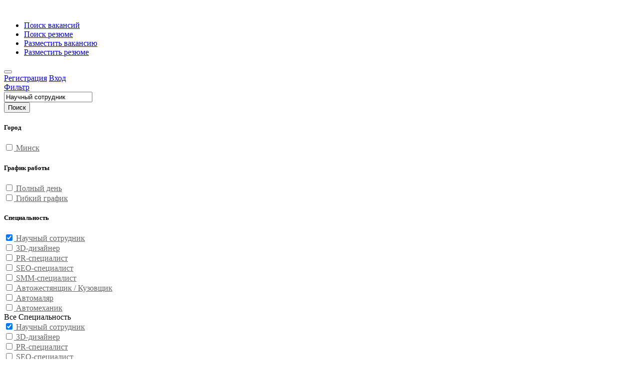

--- FILE ---
content_type: text/html; charset=utf-8
request_url: https://rdw.by/Vacancy/Vacancy/ByArea/338
body_size: 147043
content:
<!DOCTYPE html>
<html>
<head>
    <meta charset="utf-8" />
<meta http-equiv="content-language" content="ru" />
<meta name="viewport" content="width=device-width, initial-scale=1.0" />




<link rel="stylesheet" href="/css/style.css?v=OLsxi2UyIpzqZjfQCxJMTm3L9wt5N7xrqL7MOdYe5-Q" type="text/css" />
<link rel="stylesheet" href="/css/colors/blue.css?v=4rm8_8ttiIRTkc0f9r7_-gHSwjfPjPXrw5500cFIceA" type="text/css" />
<link rel="stylesheet" href="/css/custom.css?v=slOd-v3pMzNu_y0xkHrDOfiJMm7Sk4zNHBajTKv1IBk" type="text/css" />
<link rel="stylesheet" href="/css/css/animate.css?v=HPy8UfNGSfhsSUJnzb-KUM1_IeHMaeJGZEOnvffl5q8" type="text/css" />
    <script type="text/javascript" src="https://ajax.googleapis.com/ajax/libs/jquery/3.4.1/jquery.min.js"></script>
<script src="/js/theia-sticky-sidebar.js?v=34wRdBG7eDgqCUo3MK57BumCPcc9HMCOKXHqKvxliRU"></script>
<script src="/js/jquery-migrate-3.1.0.min.js?v=WaKshFE-suZCs46u7dwZAQcZUxWyhxZjdDqImqV8QW8"></script>
<script src="/js/mmenu.min.js?v=wT-Y-DLo9mYAlJjG37hUKQqqhgdi7DMoEL0-i-hEAnw"></script>
<script src="/js/tippy.all.min.js?v=rYDmyGJcGm2-jR-4VSueHtlbA_oM025wpcFTp8O3AIM"></script>
<script src="/js/simplebar.min.js?v=rszyRtkN-4mdet013Su2rIOb-1r9WKOHJPEHPoWTNNg"></script>
<script src="/js/bootstrap-slider.min.js?v=8vfuRyQ0QNOx-ErkIseRoAiJZor_lEHAGQr_xN9NScY"></script>
<script src="/js/bootstrap-select.js?v=ELB1wGQ9XGSKolisWp4aGP0nHUOEobGL5fBYNhzJRxg"></script>
<script src="/js/snackbar.js?v=amhzX-A6B0HCPKOy6Yb3546RjCSebkObhGaH9oOq__E"></script>
<script src="/js/clipboard.min.js?v=_MuV-kgWWXX-MkB1aCofiXuUbTpLFfSmk15q5buL5Ks"></script>
<script src="/js/counterup.min.js?v=KMgB8K7MwXYkz6S4NM3NQ6_Kz97mOwuI6wEu94tqdPk"></script>
<script src="/js/magnific-popup.min.js?v=dM1c_qm2XLBTLzJqtm0nLDfCAXVDf-1TfSauAXaUIYI"></script>
<script src="/js/slick.min.js?v=4aUsCgb6n2XgFbAufsRj_WISEanSrkS2ZgWXkA6Sf7s"></script>
<script src="/js/custom.js?v=jvC47nz4dkjuCDcgmwItXEsjhrUPIuLz5kGXTL7MD_c"></script>
<script src="/js/bootstrap-add-clear.min.js?v=a1LIV1xopDB1khyWtTHhsSv-a8tIQKOP9XMRFzy9SkU"></script>
<script src="/js/jquery.validate.min.js?v=oMKnodIz4JBPxW2sgl0sk5uTTi6Op4u-2VuJmLj0ImM"></script>


<script asp-append-version="true" src="/js/public.common.js?v=dLTwB1aeeZifSLAN6a8RwMvnVE_FYSlmrz4VHFe1260"></script>

<script src="/js/jquery.maskedinput/jquery.maskedinput.min.js?v=WMX7FNQOA6MLJCFTs1Ii7yxmkSIp_pjjutiK_Yu0qjc"></script>

<script src="/js/anime.min.js?v=RVk41-g17sG37JsFswK-MXMLtNgoq7TpB2vobejPOl8"></script>

<script type="text/javascript" src='/lib/dist/browser/signalr.js?v=EHkggP6rGsjLCvu-5ltpgHsc8frmiCTLHaQm7EleQxc'></script>
<script type="text/javascript" src='/js/notification.common.js?v=M10AbEPwq-IIoAWqTV1NR9PXmpZhfyeROYpOSWfboEU'></script>







    <link rel="stylesheet" href="/css/PagedList/PagedList.css?v=iumFFT_6zDhhcpez9KKLo7-po9UrUTeaRQJQdLcY_24" type="text/css" />


    
    <meta name="description"
      content="&#x422;&#x440;&#x435;&#x431;&#x443;&#x44E;&#x442;&#x441;&#x44F; &#x43D;&#x430;&#x443;&#x447;&#x43D;&#x44B;&#x435; &#x441;&#x43E;&#x442;&#x440;&#x443;&#x434;&#x43D;&#x438;&#x43A;&#x438; &#x43D;&#x430; &#x432;&#x44B;&#x441;&#x43E;&#x43A;&#x43E;&#x43E;&#x43F;&#x43B;&#x430;&#x447;&#x438;&#x432;&#x430;&#x435;&#x43C;&#x443;&#x44E; &#x440;&#x430;&#x431;&#x43E;&#x442;&#x443; &#x43E;&#x442; &#x43F;&#x440;&#x44F;&#x43C;&#x44B;&#x445; &#x440;&#x430;&#x431;&#x43E;&#x442;&#x43E;&#x434;&#x430;&#x442;&#x435;&#x43B;&#x435;&#x439;. &#x41F;&#x43E;&#x43B;&#x43D;&#x430;&#x44F; &#x438;&#x43B;&#x438; &#x447;&#x430;&#x441;&#x442;&#x438;&#x447;&#x43D;&#x430;&#x44F; &#x437;&#x430;&#x43D;&#x44F;&#x442;&#x43E;&#x441;&#x442;&#x44C;. &#x420;&#x430;&#x431;&#x43E;&#x442;&#x430; &#x43F;&#x43E; &#x441;&#x43F;&#x435;&#x446;&#x438;&#x430;&#x43B;&#x438;&#x437;&#x430;&#x446;&#x438;&#x438; &#x43D;&#x430;&#x443;&#x447;&#x43D;&#x44B;&#x439; &#x441;&#x43E;&#x442;&#x440;&#x443;&#x434;&#x43D;&#x438;&#x43A;. &#x415;&#x436;&#x435;&#x434;&#x43D;&#x435;&#x432;&#x43D;&#x43E;&#x435; &#x43E;&#x431;&#x43D;&#x43E;&#x432;&#x43B;&#x435;&#x43D;&#x438;&#x435; &#x432;&#x430;&#x43A;&#x430;&#x43D;&#x441;&#x438;&#x439;. &#x422;&#x435;&#x43F;&#x435;&#x440;&#x44C; &#x43D;&#x430;&#x439;&#x442;&#x438; &#x440;&#x430;&#x431;&#x43E;&#x442;&#x443; - &#x43B;&#x435;&#x433;&#x43A;&#x43E;!" />
    <title>
        &#x420;&#x430;&#x431;&#x43E;&#x442;&#x430; &#x43D;&#x430;&#x443;&#x447;&#x43D;&#x44B;&#x43C; &#x441;&#x43E;&#x442;&#x440;&#x443;&#x434;&#x43D;&#x438;&#x43A;&#x43E;&#x43C; &#x432; &#x411;&#x435;&#x43B;&#x430;&#x440;&#x443;&#x441;&#x438;. &#x410;&#x43A;&#x442;&#x443;&#x430;&#x43B;&#x44C;&#x43D;&#x44B;&#x435; &#x432;&#x430;&#x43A;&#x430;&#x43D;&#x441;&#x438;&#x438; &#x43F;&#x43E; &#x411;&#x435;&#x43B;&#x430;&#x440;&#x443;&#x441;&#x438;. &#x41E;&#x442;&#x43A;&#x43B;&#x438;&#x43A; &#x431;&#x435;&#x437; &#x440;&#x435;&#x437;&#x44E;&#x43C;&#x435; | RDW.BY
    </title>
        <link rel="canonical" href="/Vacancy/Vacancy/ByArea/338" />
            <link rel="next" href=/Vacancy/Vacancy/ByArea/338?pageNumber=2 />

</head>
<body>
    <div id="wrapper">

        <header id="header-container" class="fullwidth">
            <div id="header">
                <div class="container columns">
                    


<div class="left-side">

    <div id="logo">
        <a href="/"><img src="/images/logo_rdw.svg?v=67rxqKv62sFKRQMHJah6MGK22MJC4HZcXkRxwqbbIaQ" data-sticky-logo="/images/logo_rdw.svg" data-transparent-logo="/images/logo_rdw2.svg" alt=""></a>
    </div>

    <nav id="navigation">
        <ul id="responsive">


            <li class="margin-0"><a href="/Vacancy/Vacancy/Index">Поиск вакансий</a></li>
            <li class="margin-0"><a href="/Cvs/Cvs/Index">Поиск резюме</a></li>
            <li class="margin-0 hide-on-pc"><a href="/Vacancy/VacancyOwner/VacancyCreateCompanySelector">Разместить вакансию</a></li>
            <li class="margin-0 hide-on-pc"><a href="/Cvs/CvsOwner/Create">Разместить резюме</a></li>
        </ul>
    </nav>
    <div class="clearfix"></div>

</div>
                    


<div class="right-side noPrint">

    <span class="mmenu-trigger">
        <button class="hamburger hamburger--collapse" type="button">
            <span class="hamburger-box">
                <span class="hamburger-inner"></span>
            </span>
        </button>
    </span>

        <div class="header-widget">
            <a class="log-in-button" href="/Identity/Account/Register"><i class="icon-line-awesome-sign-in"></i> <span>Регистрация</span></a>
            <a class="log-in-button" href="/Identity/Account/Login"><i class="icon-feather-log-in"></i> <span>Вход</span></a>
        </div>
</div>




                </div>
            </div>
        </header>
        <div class="clearfix"></div>
        <div id="notifying"></div>


        


        <div class="dashboard-content-container">
        





    <div class="mob-filter-cont mob-mar-l-m-8 hide-on-991">
        <a href="#sign-in-dialog" class="popup-with-zoom-anim hide-on-pc-filter"><span class="button border-for-filter center-left-method">Фильтр</span></a>
    </div>

    <div class="container">
        <div class="row">
            <form method="get" class="col-xl-12 select-zindex padding-right-0 padding-left-0" action="/Filter/Filter/Vacancy">
                    <input type="hidden" name="ProfArea" value="338">
                <div class="intro-banner-search-form margin-top-20 mob-flex-row">
                    <div class="intro-search-field col-xl-11 mob-margin-t-0">
                        <div class="input-with-icon">
                            <input type="text"
                                   name="query"
                                   id="search"
                                   value="&#x41D;&#x430;&#x443;&#x447;&#x43D;&#x44B;&#x439; &#x441;&#x43E;&#x442;&#x440;&#x443;&#x434;&#x43D;&#x438;&#x43A;"
                                   placeholder="Найти вакансию">
                            <i class="icon-material-outline-business-center"></i>
                        </div>
                    </div>

                    <div class="mob-search">
                        <div class="intro-search-button mob-margin-t-0 mob-pad-t-5">
                            <button type="submit" value="Поиск input" class="button ripple-effect searchbtn"><i class="icon-line-awesome-search hide-on-pc"></i><span class="hide-on-mobile">Поиск</span></button>
                        </div>
                    </div>
                </div>
            </form>



            <div class="col-xl-3 col-lg-4 margin-top-20 dashboard-box hide-on-991-mob">
                <div class="sidebar-widget">

    <div class="sidebar-widget flex-column-widget margin-bottom-25">
        <h5><strong>&#x413;&#x43E;&#x440;&#x43E;&#x434;</strong></h5>
            <div class="checkbox">
                <a href='https://rdw.by/Common/Area/ByCityArea/338/5' 
                   style="color: #666!important;" 
                   class="area">
                    <input type="checkbox" 
                           id="&#x41C;&#x438;&#x43D;&#x441;&#x43A;">
                    <label onclick="location.href = 'https://rdw.by/Common/Area/ByCityArea/338/5';" 
                           for="&#x41C;&#x438;&#x43D;&#x441;&#x43A;" 
                           class="margin-bottom-0">
                    <span class="checkbox-icon"></span>
                        &#x41C;&#x438;&#x43D;&#x441;&#x43A;
                    </label>
                </a>
            </div>
    </div>


<script>

    $(document).on('click', '.area', function (e) {
        $.magnificPopup.open({
            items: {
                src: '<div class="containerload">'
                        + '<div class="Shakobox"></div>'
                        + '<div class="Shakobox"></div>'
                        + '<div class="Shakobox"></div>'
                        + '<div class="Shakobox"></div>'
                        + '<div class="Shakobox"></div>'
                    + '</div>',
            },
            modal: true,
            type: 'inline',

        });
    });

</script>


<script>

    $(document).on('click', '.area', function (e) {
        $.magnificPopup.open({
            items: {
                src: '<div class="containerload">'
                        + '<div class="Shakobox"></div>'
                        + '<div class="Shakobox"></div>'
                        + '<div class="Shakobox"></div>'
                        + '<div class="Shakobox"></div>'
                        + '<div class="Shakobox"></div>'
                    + '</div>',
            },
            modal: true,
            type: 'inline',

        });
    });

</script>


<script>

    $(document).on('click', '.area', function (e) {
        $.magnificPopup.open({
            items: {
                src: '<div class="containerload">'
                        + '<div class="Shakobox"></div>'
                        + '<div class="Shakobox"></div>'
                        + '<div class="Shakobox"></div>'
                        + '<div class="Shakobox"></div>'
                        + '<div class="Shakobox"></div>'
                    + '</div>',
            },
            modal: true,
            type: 'inline',

        });
    });

</script>
    <div class="sidebar-widget flex-column-widget margin-bottom-25">
        <h5><strong>&#x413;&#x440;&#x430;&#x444;&#x438;&#x43A; &#x440;&#x430;&#x431;&#x43E;&#x442;&#x44B;</strong></h5>
            <div class="checkbox">
                <a href='https://rdw.by/Filter/Filter/Vacancy?ProfArea=338&amp;WorkSheduleType=1&amp;pageNumber=1' 
                   style="color: #666!important;" 
                   class="area">
                    <input type="checkbox" 
                           id="&#x41F;&#x43E;&#x43B;&#x43D;&#x44B;&#x439; &#x434;&#x435;&#x43D;&#x44C;">
                    <label onclick="location.href = 'https://rdw.by/Filter/Filter/Vacancy?ProfArea=338&amp;WorkSheduleType=1&amp;pageNumber=1';" 
                           for="&#x41F;&#x43E;&#x43B;&#x43D;&#x44B;&#x439; &#x434;&#x435;&#x43D;&#x44C;" 
                           class="margin-bottom-0">
                    <span class="checkbox-icon"></span>
                        &#x41F;&#x43E;&#x43B;&#x43D;&#x44B;&#x439; &#x434;&#x435;&#x43D;&#x44C;
                    </label>
                </a>
            </div>
            <div class="checkbox">
                <a href='https://rdw.by/Filter/Filter/Vacancy?ProfArea=338&amp;WorkSheduleType=3&amp;pageNumber=1' 
                   style="color: #666!important;" 
                   class="area">
                    <input type="checkbox" 
                           id="&#x413;&#x438;&#x431;&#x43A;&#x438;&#x439; &#x433;&#x440;&#x430;&#x444;&#x438;&#x43A;">
                    <label onclick="location.href = 'https://rdw.by/Filter/Filter/Vacancy?ProfArea=338&amp;WorkSheduleType=3&amp;pageNumber=1';" 
                           for="&#x413;&#x438;&#x431;&#x43A;&#x438;&#x439; &#x433;&#x440;&#x430;&#x444;&#x438;&#x43A;" 
                           class="margin-bottom-0">
                    <span class="checkbox-icon"></span>
                        &#x413;&#x438;&#x431;&#x43A;&#x438;&#x439; &#x433;&#x440;&#x430;&#x444;&#x438;&#x43A;
                    </label>
                </a>
            </div>
    </div>


<script>

    $(document).on('click', '.area', function (e) {
        $.magnificPopup.open({
            items: {
                src: '<div class="containerload">'
                        + '<div class="Shakobox"></div>'
                        + '<div class="Shakobox"></div>'
                        + '<div class="Shakobox"></div>'
                        + '<div class="Shakobox"></div>'
                        + '<div class="Shakobox"></div>'
                    + '</div>',
            },
            modal: true,
            type: 'inline',

        });
    });

</script>
    <div class="sidebar-widget flex-column-widget margin-bottom-25">
        <h5><strong>&#x421;&#x43F;&#x435;&#x446;&#x438;&#x430;&#x43B;&#x44C;&#x43D;&#x43E;&#x441;&#x442;&#x44C;</strong></h5>
            <div class="checkbox">
                <a href='https://rdw.by/Filter/Filter/Vacancy?pageNumber=1' 
                   style="color: #666!important;" 
                   class="area">
                    <input type="checkbox" 
                           id="&#x41D;&#x430;&#x443;&#x447;&#x43D;&#x44B;&#x439; &#x441;&#x43E;&#x442;&#x440;&#x443;&#x434;&#x43D;&#x438;&#x43A;" 
                           checked="checked">
                    <label onclick="location.href = 'https://rdw.by/Filter/Filter/Vacancy?pageNumber=1';" 
                           for="&#x41D;&#x430;&#x443;&#x447;&#x43D;&#x44B;&#x439; &#x441;&#x43E;&#x442;&#x440;&#x443;&#x434;&#x43D;&#x438;&#x43A;" 
                           class="margin-bottom-0">
                    <span class="checkbox-icon"></span>
                        &#x41D;&#x430;&#x443;&#x447;&#x43D;&#x44B;&#x439; &#x441;&#x43E;&#x442;&#x440;&#x443;&#x434;&#x43D;&#x438;&#x43A;
                    </label>
                </a>
            </div>
            <div class="checkbox">
                <a href='https://rdw.by/Filter/Filter/Vacancy?ProfArea=338&amp;ProfArea=197&amp;pageNumber=1' 
                   style="color: #666!important;" 
                   class="area">
                    <input type="checkbox" 
                           id="3D-&#x434;&#x438;&#x437;&#x430;&#x439;&#x43D;&#x435;&#x440;">
                    <label onclick="location.href = 'https://rdw.by/Filter/Filter/Vacancy?ProfArea=338&amp;ProfArea=197&amp;pageNumber=1';" 
                           for="3D-&#x434;&#x438;&#x437;&#x430;&#x439;&#x43D;&#x435;&#x440;" 
                           class="margin-bottom-0">
                    <span class="checkbox-icon"></span>
                        3D-&#x434;&#x438;&#x437;&#x430;&#x439;&#x43D;&#x435;&#x440;
                    </label>
                </a>
            </div>
            <div class="checkbox">
                <a href='https://rdw.by/Filter/Filter/Vacancy?ProfArea=338&amp;ProfArea=159&amp;pageNumber=1' 
                   style="color: #666!important;" 
                   class="area">
                    <input type="checkbox" 
                           id="PR-&#x441;&#x43F;&#x435;&#x446;&#x438;&#x430;&#x43B;&#x438;&#x441;&#x442;">
                    <label onclick="location.href = 'https://rdw.by/Filter/Filter/Vacancy?ProfArea=338&amp;ProfArea=159&amp;pageNumber=1';" 
                           for="PR-&#x441;&#x43F;&#x435;&#x446;&#x438;&#x430;&#x43B;&#x438;&#x441;&#x442;" 
                           class="margin-bottom-0">
                    <span class="checkbox-icon"></span>
                        PR-&#x441;&#x43F;&#x435;&#x446;&#x438;&#x430;&#x43B;&#x438;&#x441;&#x442;
                    </label>
                </a>
            </div>
            <div class="checkbox">
                <a href='https://rdw.by/Filter/Filter/Vacancy?ProfArea=338&amp;ProfArea=160&amp;pageNumber=1' 
                   style="color: #666!important;" 
                   class="area">
                    <input type="checkbox" 
                           id="SEO-&#x441;&#x43F;&#x435;&#x446;&#x438;&#x430;&#x43B;&#x438;&#x441;&#x442;">
                    <label onclick="location.href = 'https://rdw.by/Filter/Filter/Vacancy?ProfArea=338&amp;ProfArea=160&amp;pageNumber=1';" 
                           for="SEO-&#x441;&#x43F;&#x435;&#x446;&#x438;&#x430;&#x43B;&#x438;&#x441;&#x442;" 
                           class="margin-bottom-0">
                    <span class="checkbox-icon"></span>
                        SEO-&#x441;&#x43F;&#x435;&#x446;&#x438;&#x430;&#x43B;&#x438;&#x441;&#x442;
                    </label>
                </a>
            </div>
            <div class="checkbox">
                <a href='https://rdw.by/Filter/Filter/Vacancy?ProfArea=338&amp;ProfArea=156&amp;pageNumber=1' 
                   style="color: #666!important;" 
                   class="area">
                    <input type="checkbox" 
                           id="SMM-&#x441;&#x43F;&#x435;&#x446;&#x438;&#x430;&#x43B;&#x438;&#x441;&#x442;">
                    <label onclick="location.href = 'https://rdw.by/Filter/Filter/Vacancy?ProfArea=338&amp;ProfArea=156&amp;pageNumber=1';" 
                           for="SMM-&#x441;&#x43F;&#x435;&#x446;&#x438;&#x430;&#x43B;&#x438;&#x441;&#x442;" 
                           class="margin-bottom-0">
                    <span class="checkbox-icon"></span>
                        SMM-&#x441;&#x43F;&#x435;&#x446;&#x438;&#x430;&#x43B;&#x438;&#x441;&#x442;
                    </label>
                </a>
            </div>
            <div class="checkbox">
                <a href='https://rdw.by/Filter/Filter/Vacancy?ProfArea=338&amp;ProfArea=57&amp;pageNumber=1' 
                   style="color: #666!important;" 
                   class="area">
                    <input type="checkbox" 
                           id="&#x410;&#x432;&#x442;&#x43E;&#x436;&#x435;&#x441;&#x442;&#x44F;&#x43D;&#x449;&#x438;&#x43A; / &#x41A;&#x443;&#x437;&#x43E;&#x432;&#x449;&#x438;&#x43A;">
                    <label onclick="location.href = 'https://rdw.by/Filter/Filter/Vacancy?ProfArea=338&amp;ProfArea=57&amp;pageNumber=1';" 
                           for="&#x410;&#x432;&#x442;&#x43E;&#x436;&#x435;&#x441;&#x442;&#x44F;&#x43D;&#x449;&#x438;&#x43A; / &#x41A;&#x443;&#x437;&#x43E;&#x432;&#x449;&#x438;&#x43A;" 
                           class="margin-bottom-0">
                    <span class="checkbox-icon"></span>
                        &#x410;&#x432;&#x442;&#x43E;&#x436;&#x435;&#x441;&#x442;&#x44F;&#x43D;&#x449;&#x438;&#x43A; / &#x41A;&#x443;&#x437;&#x43E;&#x432;&#x449;&#x438;&#x43A;
                    </label>
                </a>
            </div>
            <div class="checkbox">
                <a href='https://rdw.by/Filter/Filter/Vacancy?ProfArea=338&amp;ProfArea=58&amp;pageNumber=1' 
                   style="color: #666!important;" 
                   class="area">
                    <input type="checkbox" 
                           id="&#x410;&#x432;&#x442;&#x43E;&#x43C;&#x430;&#x43B;&#x44F;&#x440;">
                    <label onclick="location.href = 'https://rdw.by/Filter/Filter/Vacancy?ProfArea=338&amp;ProfArea=58&amp;pageNumber=1';" 
                           for="&#x410;&#x432;&#x442;&#x43E;&#x43C;&#x430;&#x43B;&#x44F;&#x440;" 
                           class="margin-bottom-0">
                    <span class="checkbox-icon"></span>
                        &#x410;&#x432;&#x442;&#x43E;&#x43C;&#x430;&#x43B;&#x44F;&#x440;
                    </label>
                </a>
            </div>
            <div class="checkbox">
                <a href='https://rdw.by/Filter/Filter/Vacancy?ProfArea=338&amp;ProfArea=62&amp;pageNumber=1' 
                   style="color: #666!important;" 
                   class="area">
                    <input type="checkbox" 
                           id="&#x410;&#x432;&#x442;&#x43E;&#x43C;&#x435;&#x445;&#x430;&#x43D;&#x438;&#x43A;">
                    <label onclick="location.href = 'https://rdw.by/Filter/Filter/Vacancy?ProfArea=338&amp;ProfArea=62&amp;pageNumber=1';" 
                           for="&#x410;&#x432;&#x442;&#x43E;&#x43C;&#x435;&#x445;&#x430;&#x43D;&#x438;&#x43A;" 
                           class="margin-bottom-0">
                    <span class="checkbox-icon"></span>
                        &#x410;&#x432;&#x442;&#x43E;&#x43C;&#x435;&#x445;&#x430;&#x43D;&#x438;&#x43A;
                    </label>
                </a>
            </div>
            <span href="#small-dialog-2" 
                  class="padding-5 button-blue-border center-left-method popup-with-zoom-anim">
                Все &#x421;&#x43F;&#x435;&#x446;&#x438;&#x430;&#x43B;&#x44C;&#x43D;&#x43E;&#x441;&#x442;&#x44C;
            </span>
            <form id="small-dialog-2" class="zoom-anim-dialog mfp-hide padding-top-40">
                <div class="full-page-content-container scrollinfilter" 
                     data-simplebar>
                    <div class="full-page-content-inner padding-0">
                        <div class="dashboard-box-list">
                            <div class="grid-filter-2">
                                    <a href='https://rdw.by/Filter/Filter/Vacancy?pageNumber=1' 
                                       style="color: #666!important;" 
                                       class="area">
                                        <div class="checkbox">
                                            <input type="checkbox" 
                                                   id="&#x41D;&#x430;&#x443;&#x447;&#x43D;&#x44B;&#x439; &#x441;&#x43E;&#x442;&#x440;&#x443;&#x434;&#x43D;&#x438;&#x43A;" 
                                                   checked="checked">
                                            <label onclick="location.href = 'https://rdw.by/Filter/Filter/Vacancy?pageNumber=1';" 
                                                   for="&#x41D;&#x430;&#x443;&#x447;&#x43D;&#x44B;&#x439; &#x441;&#x43E;&#x442;&#x440;&#x443;&#x434;&#x43D;&#x438;&#x43A;" 
                                                   class="margin-bottom-0">
                                            <span class="checkbox-icon"></span>
                                                &#x41D;&#x430;&#x443;&#x447;&#x43D;&#x44B;&#x439; &#x441;&#x43E;&#x442;&#x440;&#x443;&#x434;&#x43D;&#x438;&#x43A;
                                            </label>
                                        </div>
                                    </a>
                                    <a href='https://rdw.by/Filter/Filter/Vacancy?ProfArea=338&amp;ProfArea=197&amp;pageNumber=1' 
                                       style="color: #666!important;" 
                                       class="area">
                                        <div class="checkbox">
                                            <input type="checkbox" 
                                                   id="3D-&#x434;&#x438;&#x437;&#x430;&#x439;&#x43D;&#x435;&#x440;">
                                            <label onclick="location.href = 'https://rdw.by/Filter/Filter/Vacancy?ProfArea=338&amp;ProfArea=197&amp;pageNumber=1';" 
                                                   for="3D-&#x434;&#x438;&#x437;&#x430;&#x439;&#x43D;&#x435;&#x440;" 
                                                   class="margin-bottom-0">
                                            <span class="checkbox-icon"></span>
                                                3D-&#x434;&#x438;&#x437;&#x430;&#x439;&#x43D;&#x435;&#x440;
                                            </label>
                                        </div>
                                    </a>
                                    <a href='https://rdw.by/Filter/Filter/Vacancy?ProfArea=338&amp;ProfArea=159&amp;pageNumber=1' 
                                       style="color: #666!important;" 
                                       class="area">
                                        <div class="checkbox">
                                            <input type="checkbox" 
                                                   id="PR-&#x441;&#x43F;&#x435;&#x446;&#x438;&#x430;&#x43B;&#x438;&#x441;&#x442;">
                                            <label onclick="location.href = 'https://rdw.by/Filter/Filter/Vacancy?ProfArea=338&amp;ProfArea=159&amp;pageNumber=1';" 
                                                   for="PR-&#x441;&#x43F;&#x435;&#x446;&#x438;&#x430;&#x43B;&#x438;&#x441;&#x442;" 
                                                   class="margin-bottom-0">
                                            <span class="checkbox-icon"></span>
                                                PR-&#x441;&#x43F;&#x435;&#x446;&#x438;&#x430;&#x43B;&#x438;&#x441;&#x442;
                                            </label>
                                        </div>
                                    </a>
                                    <a href='https://rdw.by/Filter/Filter/Vacancy?ProfArea=338&amp;ProfArea=160&amp;pageNumber=1' 
                                       style="color: #666!important;" 
                                       class="area">
                                        <div class="checkbox">
                                            <input type="checkbox" 
                                                   id="SEO-&#x441;&#x43F;&#x435;&#x446;&#x438;&#x430;&#x43B;&#x438;&#x441;&#x442;">
                                            <label onclick="location.href = 'https://rdw.by/Filter/Filter/Vacancy?ProfArea=338&amp;ProfArea=160&amp;pageNumber=1';" 
                                                   for="SEO-&#x441;&#x43F;&#x435;&#x446;&#x438;&#x430;&#x43B;&#x438;&#x441;&#x442;" 
                                                   class="margin-bottom-0">
                                            <span class="checkbox-icon"></span>
                                                SEO-&#x441;&#x43F;&#x435;&#x446;&#x438;&#x430;&#x43B;&#x438;&#x441;&#x442;
                                            </label>
                                        </div>
                                    </a>
                                    <a href='https://rdw.by/Filter/Filter/Vacancy?ProfArea=338&amp;ProfArea=156&amp;pageNumber=1' 
                                       style="color: #666!important;" 
                                       class="area">
                                        <div class="checkbox">
                                            <input type="checkbox" 
                                                   id="SMM-&#x441;&#x43F;&#x435;&#x446;&#x438;&#x430;&#x43B;&#x438;&#x441;&#x442;">
                                            <label onclick="location.href = 'https://rdw.by/Filter/Filter/Vacancy?ProfArea=338&amp;ProfArea=156&amp;pageNumber=1';" 
                                                   for="SMM-&#x441;&#x43F;&#x435;&#x446;&#x438;&#x430;&#x43B;&#x438;&#x441;&#x442;" 
                                                   class="margin-bottom-0">
                                            <span class="checkbox-icon"></span>
                                                SMM-&#x441;&#x43F;&#x435;&#x446;&#x438;&#x430;&#x43B;&#x438;&#x441;&#x442;
                                            </label>
                                        </div>
                                    </a>
                                    <a href='https://rdw.by/Filter/Filter/Vacancy?ProfArea=338&amp;ProfArea=57&amp;pageNumber=1' 
                                       style="color: #666!important;" 
                                       class="area">
                                        <div class="checkbox">
                                            <input type="checkbox" 
                                                   id="&#x410;&#x432;&#x442;&#x43E;&#x436;&#x435;&#x441;&#x442;&#x44F;&#x43D;&#x449;&#x438;&#x43A; / &#x41A;&#x443;&#x437;&#x43E;&#x432;&#x449;&#x438;&#x43A;">
                                            <label onclick="location.href = 'https://rdw.by/Filter/Filter/Vacancy?ProfArea=338&amp;ProfArea=57&amp;pageNumber=1';" 
                                                   for="&#x410;&#x432;&#x442;&#x43E;&#x436;&#x435;&#x441;&#x442;&#x44F;&#x43D;&#x449;&#x438;&#x43A; / &#x41A;&#x443;&#x437;&#x43E;&#x432;&#x449;&#x438;&#x43A;" 
                                                   class="margin-bottom-0">
                                            <span class="checkbox-icon"></span>
                                                &#x410;&#x432;&#x442;&#x43E;&#x436;&#x435;&#x441;&#x442;&#x44F;&#x43D;&#x449;&#x438;&#x43A; / &#x41A;&#x443;&#x437;&#x43E;&#x432;&#x449;&#x438;&#x43A;
                                            </label>
                                        </div>
                                    </a>
                                    <a href='https://rdw.by/Filter/Filter/Vacancy?ProfArea=338&amp;ProfArea=58&amp;pageNumber=1' 
                                       style="color: #666!important;" 
                                       class="area">
                                        <div class="checkbox">
                                            <input type="checkbox" 
                                                   id="&#x410;&#x432;&#x442;&#x43E;&#x43C;&#x430;&#x43B;&#x44F;&#x440;">
                                            <label onclick="location.href = 'https://rdw.by/Filter/Filter/Vacancy?ProfArea=338&amp;ProfArea=58&amp;pageNumber=1';" 
                                                   for="&#x410;&#x432;&#x442;&#x43E;&#x43C;&#x430;&#x43B;&#x44F;&#x440;" 
                                                   class="margin-bottom-0">
                                            <span class="checkbox-icon"></span>
                                                &#x410;&#x432;&#x442;&#x43E;&#x43C;&#x430;&#x43B;&#x44F;&#x440;
                                            </label>
                                        </div>
                                    </a>
                                    <a href='https://rdw.by/Filter/Filter/Vacancy?ProfArea=338&amp;ProfArea=62&amp;pageNumber=1' 
                                       style="color: #666!important;" 
                                       class="area">
                                        <div class="checkbox">
                                            <input type="checkbox" 
                                                   id="&#x410;&#x432;&#x442;&#x43E;&#x43C;&#x435;&#x445;&#x430;&#x43D;&#x438;&#x43A;">
                                            <label onclick="location.href = 'https://rdw.by/Filter/Filter/Vacancy?ProfArea=338&amp;ProfArea=62&amp;pageNumber=1';" 
                                                   for="&#x410;&#x432;&#x442;&#x43E;&#x43C;&#x435;&#x445;&#x430;&#x43D;&#x438;&#x43A;" 
                                                   class="margin-bottom-0">
                                            <span class="checkbox-icon"></span>
                                                &#x410;&#x432;&#x442;&#x43E;&#x43C;&#x435;&#x445;&#x430;&#x43D;&#x438;&#x43A;
                                            </label>
                                        </div>
                                    </a>
                                    <a href='https://rdw.by/Filter/Filter/Vacancy?ProfArea=338&amp;ProfArea=63&amp;pageNumber=1' 
                                       style="color: #666!important;" 
                                       class="area">
                                        <div class="checkbox">
                                            <input type="checkbox" 
                                                   id="&#x410;&#x432;&#x442;&#x43E;&#x43C;&#x43E;&#x439;&#x449;&#x438;&#x43A;">
                                            <label onclick="location.href = 'https://rdw.by/Filter/Filter/Vacancy?ProfArea=338&amp;ProfArea=63&amp;pageNumber=1';" 
                                                   for="&#x410;&#x432;&#x442;&#x43E;&#x43C;&#x43E;&#x439;&#x449;&#x438;&#x43A;" 
                                                   class="margin-bottom-0">
                                            <span class="checkbox-icon"></span>
                                                &#x410;&#x432;&#x442;&#x43E;&#x43C;&#x43E;&#x439;&#x449;&#x438;&#x43A;
                                            </label>
                                        </div>
                                    </a>
                                    <a href='https://rdw.by/Filter/Filter/Vacancy?ProfArea=338&amp;ProfArea=59&amp;pageNumber=1' 
                                       style="color: #666!important;" 
                                       class="area">
                                        <div class="checkbox">
                                            <input type="checkbox" 
                                                   id="&#x410;&#x432;&#x442;&#x43E;&#x441;&#x43B;&#x435;&#x441;&#x430;&#x440;&#x44C;">
                                            <label onclick="location.href = 'https://rdw.by/Filter/Filter/Vacancy?ProfArea=338&amp;ProfArea=59&amp;pageNumber=1';" 
                                                   for="&#x410;&#x432;&#x442;&#x43E;&#x441;&#x43B;&#x435;&#x441;&#x430;&#x440;&#x44C;" 
                                                   class="margin-bottom-0">
                                            <span class="checkbox-icon"></span>
                                                &#x410;&#x432;&#x442;&#x43E;&#x441;&#x43B;&#x435;&#x441;&#x430;&#x440;&#x44C;
                                            </label>
                                        </div>
                                    </a>
                                    <a href='https://rdw.by/Filter/Filter/Vacancy?ProfArea=338&amp;ProfArea=60&amp;pageNumber=1' 
                                       style="color: #666!important;" 
                                       class="area">
                                        <div class="checkbox">
                                            <input type="checkbox" 
                                                   id="&#x410;&#x432;&#x442;&#x43E;&#x44D;&#x43B;&#x435;&#x43A;&#x442;&#x440;&#x438;&#x43A;">
                                            <label onclick="location.href = 'https://rdw.by/Filter/Filter/Vacancy?ProfArea=338&amp;ProfArea=60&amp;pageNumber=1';" 
                                                   for="&#x410;&#x432;&#x442;&#x43E;&#x44D;&#x43B;&#x435;&#x43A;&#x442;&#x440;&#x438;&#x43A;" 
                                                   class="margin-bottom-0">
                                            <span class="checkbox-icon"></span>
                                                &#x410;&#x432;&#x442;&#x43E;&#x44D;&#x43B;&#x435;&#x43A;&#x442;&#x440;&#x438;&#x43A;
                                            </label>
                                        </div>
                                    </a>
                                    <a href='https://rdw.by/Filter/Filter/Vacancy?ProfArea=338&amp;ProfArea=126&amp;pageNumber=1' 
                                       style="color: #666!important;" 
                                       class="area">
                                        <div class="checkbox">
                                            <input type="checkbox" 
                                                   id="&#x410;&#x433;&#x435;&#x43D;&#x442; &#x43F;&#x43E; &#x43D;&#x435;&#x434;&#x432;&#x438;&#x436;&#x438;&#x43C;&#x43E;&#x441;&#x442;&#x438;">
                                            <label onclick="location.href = 'https://rdw.by/Filter/Filter/Vacancy?ProfArea=338&amp;ProfArea=126&amp;pageNumber=1';" 
                                                   for="&#x410;&#x433;&#x435;&#x43D;&#x442; &#x43F;&#x43E; &#x43D;&#x435;&#x434;&#x432;&#x438;&#x436;&#x438;&#x43C;&#x43E;&#x441;&#x442;&#x438;" 
                                                   class="margin-bottom-0">
                                            <span class="checkbox-icon"></span>
                                                &#x410;&#x433;&#x435;&#x43D;&#x442; &#x43F;&#x43E; &#x43D;&#x435;&#x434;&#x432;&#x438;&#x436;&#x438;&#x43C;&#x43E;&#x441;&#x442;&#x438;
                                            </label>
                                        </div>
                                    </a>
                                    <a href='https://rdw.by/Filter/Filter/Vacancy?ProfArea=338&amp;ProfArea=276&amp;pageNumber=1' 
                                       style="color: #666!important;" 
                                       class="area">
                                        <div class="checkbox">
                                            <input type="checkbox" 
                                                   id="&#x410;&#x433;&#x435;&#x43D;&#x442; &#x43F;&#x43E; &#x43D;&#x435;&#x434;&#x432;&#x438;&#x436;&#x438;&#x43C;&#x43E;&#x441;&#x442;&#x438; / &#x420;&#x438;&#x435;&#x43B;&#x442;&#x43E;&#x440;">
                                            <label onclick="location.href = 'https://rdw.by/Filter/Filter/Vacancy?ProfArea=338&amp;ProfArea=276&amp;pageNumber=1';" 
                                                   for="&#x410;&#x433;&#x435;&#x43D;&#x442; &#x43F;&#x43E; &#x43D;&#x435;&#x434;&#x432;&#x438;&#x436;&#x438;&#x43C;&#x43E;&#x441;&#x442;&#x438; / &#x420;&#x438;&#x435;&#x43B;&#x442;&#x43E;&#x440;" 
                                                   class="margin-bottom-0">
                                            <span class="checkbox-icon"></span>
                                                &#x410;&#x433;&#x435;&#x43D;&#x442; &#x43F;&#x43E; &#x43D;&#x435;&#x434;&#x432;&#x438;&#x436;&#x438;&#x43C;&#x43E;&#x441;&#x442;&#x438; / &#x420;&#x438;&#x435;&#x43B;&#x442;&#x43E;&#x440;
                                            </label>
                                        </div>
                                    </a>
                                    <a href='https://rdw.by/Filter/Filter/Vacancy?ProfArea=338&amp;ProfArea=217&amp;pageNumber=1' 
                                       style="color: #666!important;" 
                                       class="area">
                                        <div class="checkbox">
                                            <input type="checkbox" 
                                                   id="&#x410;&#x433;&#x435;&#x43D;&#x442; &#x441;&#x442;&#x440;&#x430;&#x445;&#x43E;&#x432;&#x43E;&#x439;">
                                            <label onclick="location.href = 'https://rdw.by/Filter/Filter/Vacancy?ProfArea=338&amp;ProfArea=217&amp;pageNumber=1';" 
                                                   for="&#x410;&#x433;&#x435;&#x43D;&#x442; &#x441;&#x442;&#x440;&#x430;&#x445;&#x43E;&#x432;&#x43E;&#x439;" 
                                                   class="margin-bottom-0">
                                            <span class="checkbox-icon"></span>
                                                &#x410;&#x433;&#x435;&#x43D;&#x442; &#x441;&#x442;&#x440;&#x430;&#x445;&#x43E;&#x432;&#x43E;&#x439;
                                            </label>
                                        </div>
                                    </a>
                                    <a href='https://rdw.by/Filter/Filter/Vacancy?ProfArea=338&amp;ProfArea=268&amp;pageNumber=1' 
                                       style="color: #666!important;" 
                                       class="area">
                                        <div class="checkbox">
                                            <input type="checkbox" 
                                                   id="&#x410;&#x433;&#x440;&#x43E;&#x43D;&#x43E;&#x43C;">
                                            <label onclick="location.href = 'https://rdw.by/Filter/Filter/Vacancy?ProfArea=338&amp;ProfArea=268&amp;pageNumber=1';" 
                                                   for="&#x410;&#x433;&#x440;&#x43E;&#x43D;&#x43E;&#x43C;" 
                                                   class="margin-bottom-0">
                                            <span class="checkbox-icon"></span>
                                                &#x410;&#x433;&#x440;&#x43E;&#x43D;&#x43E;&#x43C;
                                            </label>
                                        </div>
                                    </a>
                                    <a href='https://rdw.by/Filter/Filter/Vacancy?ProfArea=338&amp;ProfArea=93&amp;pageNumber=1' 
                                       style="color: #666!important;" 
                                       class="area">
                                        <div class="checkbox">
                                            <input type="checkbox" 
                                                   id="&#x410;&#x434;&#x43C;&#x438;&#x43D;&#x438;&#x441;&#x442;&#x440;&#x430;&#x442;&#x43E;&#x440;">
                                            <label onclick="location.href = 'https://rdw.by/Filter/Filter/Vacancy?ProfArea=338&amp;ProfArea=93&amp;pageNumber=1';" 
                                                   for="&#x410;&#x434;&#x43C;&#x438;&#x43D;&#x438;&#x441;&#x442;&#x440;&#x430;&#x442;&#x43E;&#x440;" 
                                                   class="margin-bottom-0">
                                            <span class="checkbox-icon"></span>
                                                &#x410;&#x434;&#x43C;&#x438;&#x43D;&#x438;&#x441;&#x442;&#x440;&#x430;&#x442;&#x43E;&#x440;
                                            </label>
                                        </div>
                                    </a>
                                    <a href='https://rdw.by/Filter/Filter/Vacancy?ProfArea=338&amp;ProfArea=143&amp;pageNumber=1' 
                                       style="color: #666!important;" 
                                       class="area">
                                        <div class="checkbox">
                                            <input type="checkbox" 
                                                   id="&#x410;&#x434;&#x43C;&#x438;&#x43D;&#x438;&#x441;&#x442;&#x440;&#x430;&#x442;&#x43E;&#x440; &#x433;&#x43E;&#x441;&#x442;&#x438;&#x43D;&#x438;&#x446;&#x44B;">
                                            <label onclick="location.href = 'https://rdw.by/Filter/Filter/Vacancy?ProfArea=338&amp;ProfArea=143&amp;pageNumber=1';" 
                                                   for="&#x410;&#x434;&#x43C;&#x438;&#x43D;&#x438;&#x441;&#x442;&#x440;&#x430;&#x442;&#x43E;&#x440; &#x433;&#x43E;&#x441;&#x442;&#x438;&#x43D;&#x438;&#x446;&#x44B;" 
                                                   class="margin-bottom-0">
                                            <span class="checkbox-icon"></span>
                                                &#x410;&#x434;&#x43C;&#x438;&#x43D;&#x438;&#x441;&#x442;&#x440;&#x430;&#x442;&#x43E;&#x440; &#x433;&#x43E;&#x441;&#x442;&#x438;&#x43D;&#x438;&#x446;&#x44B;
                                            </label>
                                        </div>
                                    </a>
                                    <a href='https://rdw.by/Filter/Filter/Vacancy?ProfArea=338&amp;ProfArea=96&amp;pageNumber=1' 
                                       style="color: #666!important;" 
                                       class="area">
                                        <div class="checkbox">
                                            <input type="checkbox" 
                                                   id="&#x410;&#x434;&#x43C;&#x438;&#x43D;&#x438;&#x441;&#x442;&#x440;&#x430;&#x442;&#x43E;&#x440; &#x43A;&#x430;&#x444;&#x435; ">
                                            <label onclick="location.href = 'https://rdw.by/Filter/Filter/Vacancy?ProfArea=338&amp;ProfArea=96&amp;pageNumber=1';" 
                                                   for="&#x410;&#x434;&#x43C;&#x438;&#x43D;&#x438;&#x441;&#x442;&#x440;&#x430;&#x442;&#x43E;&#x440; &#x43A;&#x430;&#x444;&#x435; " 
                                                   class="margin-bottom-0">
                                            <span class="checkbox-icon"></span>
                                                &#x410;&#x434;&#x43C;&#x438;&#x43D;&#x438;&#x441;&#x442;&#x440;&#x430;&#x442;&#x43E;&#x440; &#x43A;&#x430;&#x444;&#x435; 
                                            </label>
                                        </div>
                                    </a>
                                    <a href='https://rdw.by/Filter/Filter/Vacancy?ProfArea=338&amp;ProfArea=98&amp;pageNumber=1' 
                                       style="color: #666!important;" 
                                       class="area">
                                        <div class="checkbox">
                                            <input type="checkbox" 
                                                   id="&#x410;&#x434;&#x43C;&#x438;&#x43D;&#x438;&#x441;&#x442;&#x440;&#x430;&#x442;&#x43E;&#x440; &#x43F;&#x430;&#x440;&#x438;&#x43A;&#x43C;&#x430;&#x445;&#x435;&#x440;&#x441;&#x43A;&#x43E;&#x439;">
                                            <label onclick="location.href = 'https://rdw.by/Filter/Filter/Vacancy?ProfArea=338&amp;ProfArea=98&amp;pageNumber=1';" 
                                                   for="&#x410;&#x434;&#x43C;&#x438;&#x43D;&#x438;&#x441;&#x442;&#x440;&#x430;&#x442;&#x43E;&#x440; &#x43F;&#x430;&#x440;&#x438;&#x43A;&#x43C;&#x430;&#x445;&#x435;&#x440;&#x441;&#x43A;&#x43E;&#x439;" 
                                                   class="margin-bottom-0">
                                            <span class="checkbox-icon"></span>
                                                &#x410;&#x434;&#x43C;&#x438;&#x43D;&#x438;&#x441;&#x442;&#x440;&#x430;&#x442;&#x43E;&#x440; &#x43F;&#x430;&#x440;&#x438;&#x43A;&#x43C;&#x430;&#x445;&#x435;&#x440;&#x441;&#x43A;&#x43E;&#x439;
                                            </label>
                                        </div>
                                    </a>
                                    <a href='https://rdw.by/Filter/Filter/Vacancy?ProfArea=338&amp;ProfArea=99&amp;pageNumber=1' 
                                       style="color: #666!important;" 
                                       class="area">
                                        <div class="checkbox">
                                            <input type="checkbox" 
                                                   id="&#x410;&#x434;&#x43C;&#x438;&#x43D;&#x438;&#x441;&#x442;&#x440;&#x430;&#x442;&#x43E;&#x440; &#x441;&#x430;&#x43B;&#x43E;&#x43D;&#x430; &#x43A;&#x440;&#x430;&#x441;&#x43E;&#x442;&#x44B;">
                                            <label onclick="location.href = 'https://rdw.by/Filter/Filter/Vacancy?ProfArea=338&amp;ProfArea=99&amp;pageNumber=1';" 
                                                   for="&#x410;&#x434;&#x43C;&#x438;&#x43D;&#x438;&#x441;&#x442;&#x440;&#x430;&#x442;&#x43E;&#x440; &#x441;&#x430;&#x43B;&#x43E;&#x43D;&#x430; &#x43A;&#x440;&#x430;&#x441;&#x43E;&#x442;&#x44B;" 
                                                   class="margin-bottom-0">
                                            <span class="checkbox-icon"></span>
                                                &#x410;&#x434;&#x43C;&#x438;&#x43D;&#x438;&#x441;&#x442;&#x440;&#x430;&#x442;&#x43E;&#x440; &#x441;&#x430;&#x43B;&#x43E;&#x43D;&#x430; &#x43A;&#x440;&#x430;&#x441;&#x43E;&#x442;&#x44B;
                                            </label>
                                        </div>
                                    </a>
                                    <a href='https://rdw.by/Filter/Filter/Vacancy?ProfArea=338&amp;ProfArea=382&amp;pageNumber=1' 
                                       style="color: #666!important;" 
                                       class="area">
                                        <div class="checkbox">
                                            <input type="checkbox" 
                                                   id="&#x410;&#x43A;&#x43A;&#x443;&#x43C;&#x443;&#x43B;&#x44F;&#x442;&#x43E;&#x440;&#x449;&#x438;&#x43A;">
                                            <label onclick="location.href = 'https://rdw.by/Filter/Filter/Vacancy?ProfArea=338&amp;ProfArea=382&amp;pageNumber=1';" 
                                                   for="&#x410;&#x43A;&#x43A;&#x443;&#x43C;&#x443;&#x43B;&#x44F;&#x442;&#x43E;&#x440;&#x449;&#x438;&#x43A;" 
                                                   class="margin-bottom-0">
                                            <span class="checkbox-icon"></span>
                                                &#x410;&#x43A;&#x43A;&#x443;&#x43C;&#x443;&#x43B;&#x44F;&#x442;&#x43E;&#x440;&#x449;&#x438;&#x43A;
                                            </label>
                                        </div>
                                    </a>
                                    <a href='https://rdw.by/Filter/Filter/Vacancy?ProfArea=338&amp;ProfArea=203&amp;pageNumber=1' 
                                       style="color: #666!important;" 
                                       class="area">
                                        <div class="checkbox">
                                            <input type="checkbox" 
                                                   id="&#x410;&#x43A;&#x442;&#x435;&#x440;">
                                            <label onclick="location.href = 'https://rdw.by/Filter/Filter/Vacancy?ProfArea=338&amp;ProfArea=203&amp;pageNumber=1';" 
                                                   for="&#x410;&#x43A;&#x442;&#x435;&#x440;" 
                                                   class="margin-bottom-0">
                                            <span class="checkbox-icon"></span>
                                                &#x410;&#x43A;&#x442;&#x435;&#x440;
                                            </label>
                                        </div>
                                    </a>
                                    <a href='https://rdw.by/Filter/Filter/Vacancy?ProfArea=338&amp;ProfArea=333&amp;pageNumber=1' 
                                       style="color: #666!important;" 
                                       class="area">
                                        <div class="checkbox">
                                            <input type="checkbox" 
                                                   id="&#x410;&#x43A;&#x443;&#x448;&#x435;&#x440;&#x43A;&#x430;">
                                            <label onclick="location.href = 'https://rdw.by/Filter/Filter/Vacancy?ProfArea=338&amp;ProfArea=333&amp;pageNumber=1';" 
                                                   for="&#x410;&#x43A;&#x443;&#x448;&#x435;&#x440;&#x43A;&#x430;" 
                                                   class="margin-bottom-0">
                                            <span class="checkbox-icon"></span>
                                                &#x410;&#x43A;&#x443;&#x448;&#x435;&#x440;&#x43A;&#x430;
                                            </label>
                                        </div>
                                    </a>
                                    <a href='https://rdw.by/Filter/Filter/Vacancy?ProfArea=338&amp;ProfArea=204&amp;pageNumber=1' 
                                       style="color: #666!important;" 
                                       class="area">
                                        <div class="checkbox">
                                            <input type="checkbox" 
                                                   id="&#x410;&#x43D;&#x438;&#x43C;&#x430;&#x442;&#x43E;&#x440;">
                                            <label onclick="location.href = 'https://rdw.by/Filter/Filter/Vacancy?ProfArea=338&amp;ProfArea=204&amp;pageNumber=1';" 
                                                   for="&#x410;&#x43D;&#x438;&#x43C;&#x430;&#x442;&#x43E;&#x440;" 
                                                   class="margin-bottom-0">
                                            <span class="checkbox-icon"></span>
                                                &#x410;&#x43D;&#x438;&#x43C;&#x430;&#x442;&#x43E;&#x440;
                                            </label>
                                        </div>
                                    </a>
                                    <a href='https://rdw.by/Filter/Filter/Vacancy?ProfArea=338&amp;ProfArea=226&amp;pageNumber=1' 
                                       style="color: #666!important;" 
                                       class="area">
                                        <div class="checkbox">
                                            <input type="checkbox" 
                                                   id="&#x410;&#x43F;&#x43F;&#x430;&#x440;&#x430;&#x442;&#x447;&#x438;&#x43A;">
                                            <label onclick="location.href = 'https://rdw.by/Filter/Filter/Vacancy?ProfArea=338&amp;ProfArea=226&amp;pageNumber=1';" 
                                                   for="&#x410;&#x43F;&#x43F;&#x430;&#x440;&#x430;&#x442;&#x447;&#x438;&#x43A;" 
                                                   class="margin-bottom-0">
                                            <span class="checkbox-icon"></span>
                                                &#x410;&#x43F;&#x43F;&#x430;&#x440;&#x430;&#x442;&#x447;&#x438;&#x43A;
                                            </label>
                                        </div>
                                    </a>
                                    <a href='https://rdw.by/Filter/Filter/Vacancy?ProfArea=338&amp;ProfArea=277&amp;pageNumber=1' 
                                       style="color: #666!important;" 
                                       class="area">
                                        <div class="checkbox">
                                            <input type="checkbox" 
                                                   id="&#x410;&#x440;&#x43C;&#x430;&#x442;&#x443;&#x440;&#x449;&#x438;&#x43A;">
                                            <label onclick="location.href = 'https://rdw.by/Filter/Filter/Vacancy?ProfArea=338&amp;ProfArea=277&amp;pageNumber=1';" 
                                                   for="&#x410;&#x440;&#x43C;&#x430;&#x442;&#x443;&#x440;&#x449;&#x438;&#x43A;" 
                                                   class="margin-bottom-0">
                                            <span class="checkbox-icon"></span>
                                                &#x410;&#x440;&#x43C;&#x430;&#x442;&#x443;&#x440;&#x449;&#x438;&#x43A;
                                            </label>
                                        </div>
                                    </a>
                                    <a href='https://rdw.by/Filter/Filter/Vacancy?ProfArea=338&amp;ProfArea=420&amp;pageNumber=1' 
                                       style="color: #666!important;" 
                                       class="area">
                                        <div class="checkbox">
                                            <input type="checkbox" 
                                                   id="&#x410;&#x440;&#x442;&#x438;&#x441;&#x442;">
                                            <label onclick="location.href = 'https://rdw.by/Filter/Filter/Vacancy?ProfArea=338&amp;ProfArea=420&amp;pageNumber=1';" 
                                                   for="&#x410;&#x440;&#x442;&#x438;&#x441;&#x442;" 
                                                   class="margin-bottom-0">
                                            <span class="checkbox-icon"></span>
                                                &#x410;&#x440;&#x442;&#x438;&#x441;&#x442;
                                            </label>
                                        </div>
                                    </a>
                                    <a href='https://rdw.by/Filter/Filter/Vacancy?ProfArea=338&amp;ProfArea=373&amp;pageNumber=1' 
                                       style="color: #666!important;" 
                                       class="area">
                                        <div class="checkbox">
                                            <input type="checkbox" 
                                                   id="&#x410;&#x440;&#x445;&#x438;&#x432;&#x430;&#x440;&#x438;&#x443;&#x441;">
                                            <label onclick="location.href = 'https://rdw.by/Filter/Filter/Vacancy?ProfArea=338&amp;ProfArea=373&amp;pageNumber=1';" 
                                                   for="&#x410;&#x440;&#x445;&#x438;&#x432;&#x430;&#x440;&#x438;&#x443;&#x441;" 
                                                   class="margin-bottom-0">
                                            <span class="checkbox-icon"></span>
                                                &#x410;&#x440;&#x445;&#x438;&#x432;&#x430;&#x440;&#x438;&#x443;&#x441;
                                            </label>
                                        </div>
                                    </a>
                                    <a href='https://rdw.by/Filter/Filter/Vacancy?ProfArea=338&amp;ProfArea=278&amp;pageNumber=1' 
                                       style="color: #666!important;" 
                                       class="area">
                                        <div class="checkbox">
                                            <input type="checkbox" 
                                                   id="&#x410;&#x440;&#x445;&#x438;&#x442;&#x435;&#x43A;&#x442;&#x43E;&#x440;">
                                            <label onclick="location.href = 'https://rdw.by/Filter/Filter/Vacancy?ProfArea=338&amp;ProfArea=278&amp;pageNumber=1';" 
                                                   for="&#x410;&#x440;&#x445;&#x438;&#x442;&#x435;&#x43A;&#x442;&#x43E;&#x440;" 
                                                   class="margin-bottom-0">
                                            <span class="checkbox-icon"></span>
                                                &#x410;&#x440;&#x445;&#x438;&#x442;&#x435;&#x43A;&#x442;&#x43E;&#x440;
                                            </label>
                                        </div>
                                    </a>
                                    <a href='https://rdw.by/Filter/Filter/Vacancy?ProfArea=338&amp;ProfArea=377&amp;pageNumber=1' 
                                       style="color: #666!important;" 
                                       class="area">
                                        <div class="checkbox">
                                            <input type="checkbox" 
                                                   id="&#x410;&#x441;&#x441;&#x438;&#x441;&#x442;&#x435;&#x43D;&#x442; &#x432;&#x440;&#x430;&#x447;&#x430;-&#x441;&#x442;&#x43E;&#x43C;&#x430;&#x442;&#x43E;&#x43B;&#x43E;&#x433;&#x430;">
                                            <label onclick="location.href = 'https://rdw.by/Filter/Filter/Vacancy?ProfArea=338&amp;ProfArea=377&amp;pageNumber=1';" 
                                                   for="&#x410;&#x441;&#x441;&#x438;&#x441;&#x442;&#x435;&#x43D;&#x442; &#x432;&#x440;&#x430;&#x447;&#x430;-&#x441;&#x442;&#x43E;&#x43C;&#x430;&#x442;&#x43E;&#x43B;&#x43E;&#x433;&#x430;" 
                                                   class="margin-bottom-0">
                                            <span class="checkbox-icon"></span>
                                                &#x410;&#x441;&#x441;&#x438;&#x441;&#x442;&#x435;&#x43D;&#x442; &#x432;&#x440;&#x430;&#x447;&#x430;-&#x441;&#x442;&#x43E;&#x43C;&#x430;&#x442;&#x43E;&#x43B;&#x43E;&#x433;&#x430;
                                            </label>
                                        </div>
                                    </a>
                                    <a href='https://rdw.by/Filter/Filter/Vacancy?ProfArea=338&amp;ProfArea=419&amp;pageNumber=1' 
                                       style="color: #666!important;" 
                                       class="area">
                                        <div class="checkbox">
                                            <input type="checkbox" 
                                                   id="&#x410;&#x441;&#x444;&#x430;&#x43B;&#x44C;&#x442;&#x43E;&#x431;&#x435;&#x442;&#x43E;&#x43D;&#x449;&#x438;&#x43A;">
                                            <label onclick="location.href = 'https://rdw.by/Filter/Filter/Vacancy?ProfArea=338&amp;ProfArea=419&amp;pageNumber=1';" 
                                                   for="&#x410;&#x441;&#x444;&#x430;&#x43B;&#x44C;&#x442;&#x43E;&#x431;&#x435;&#x442;&#x43E;&#x43D;&#x449;&#x438;&#x43A;" 
                                                   class="margin-bottom-0">
                                            <span class="checkbox-icon"></span>
                                                &#x410;&#x441;&#x444;&#x430;&#x43B;&#x44C;&#x442;&#x43E;&#x431;&#x435;&#x442;&#x43E;&#x43D;&#x449;&#x438;&#x43A;
                                            </label>
                                        </div>
                                    </a>
                                    <a href='https://rdw.by/Filter/Filter/Vacancy?ProfArea=338&amp;ProfArea=220&amp;pageNumber=1' 
                                       style="color: #666!important;" 
                                       class="area">
                                        <div class="checkbox">
                                            <input type="checkbox" 
                                                   id="&#x410;&#x443;&#x434;&#x438;&#x442;&#x43E;&#x440;">
                                            <label onclick="location.href = 'https://rdw.by/Filter/Filter/Vacancy?ProfArea=338&amp;ProfArea=220&amp;pageNumber=1';" 
                                                   for="&#x410;&#x443;&#x434;&#x438;&#x442;&#x43E;&#x440;" 
                                                   class="margin-bottom-0">
                                            <span class="checkbox-icon"></span>
                                                &#x410;&#x443;&#x434;&#x438;&#x442;&#x43E;&#x440;
                                            </label>
                                        </div>
                                    </a>
                                    <a href='https://rdw.by/Filter/Filter/Vacancy?ProfArea=338&amp;ProfArea=144&amp;pageNumber=1' 
                                       style="color: #666!important;" 
                                       class="area">
                                        <div class="checkbox">
                                            <input type="checkbox" 
                                                   id="&#x411;&#x430;&#x440;&#x438;&#x441;&#x442;&#x430;">
                                            <label onclick="location.href = 'https://rdw.by/Filter/Filter/Vacancy?ProfArea=338&amp;ProfArea=144&amp;pageNumber=1';" 
                                                   for="&#x411;&#x430;&#x440;&#x438;&#x441;&#x442;&#x430;" 
                                                   class="margin-bottom-0">
                                            <span class="checkbox-icon"></span>
                                                &#x411;&#x430;&#x440;&#x438;&#x441;&#x442;&#x430;
                                            </label>
                                        </div>
                                    </a>
                                    <a href='https://rdw.by/Filter/Filter/Vacancy?ProfArea=338&amp;ProfArea=145&amp;pageNumber=1' 
                                       style="color: #666!important;" 
                                       class="area">
                                        <div class="checkbox">
                                            <input type="checkbox" 
                                                   id="&#x411;&#x430;&#x440;&#x43C;&#x435;&#x43D;">
                                            <label onclick="location.href = 'https://rdw.by/Filter/Filter/Vacancy?ProfArea=338&amp;ProfArea=145&amp;pageNumber=1';" 
                                                   for="&#x411;&#x430;&#x440;&#x43C;&#x435;&#x43D;" 
                                                   class="margin-bottom-0">
                                            <span class="checkbox-icon"></span>
                                                &#x411;&#x430;&#x440;&#x43C;&#x435;&#x43D;
                                            </label>
                                        </div>
                                    </a>
                                    <a href='https://rdw.by/Filter/Filter/Vacancy?ProfArea=338&amp;ProfArea=279&amp;pageNumber=1' 
                                       style="color: #666!important;" 
                                       class="area">
                                        <div class="checkbox">
                                            <input type="checkbox" 
                                                   id="&#x411;&#x435;&#x442;&#x43E;&#x43D;&#x449;&#x438;&#x43A;">
                                            <label onclick="location.href = 'https://rdw.by/Filter/Filter/Vacancy?ProfArea=338&amp;ProfArea=279&amp;pageNumber=1';" 
                                                   for="&#x411;&#x435;&#x442;&#x43E;&#x43D;&#x449;&#x438;&#x43A;" 
                                                   class="margin-bottom-0">
                                            <span class="checkbox-icon"></span>
                                                &#x411;&#x435;&#x442;&#x43E;&#x43D;&#x449;&#x438;&#x43A;
                                            </label>
                                        </div>
                                    </a>
                                    <a href='https://rdw.by/Filter/Filter/Vacancy?ProfArea=338&amp;ProfArea=208&amp;pageNumber=1' 
                                       style="color: #666!important;" 
                                       class="area">
                                        <div class="checkbox">
                                            <input type="checkbox" 
                                                   id="&#x411;&#x438;&#x431;&#x43B;&#x438;&#x43E;&#x442;&#x435;&#x43A;&#x430;&#x440;&#x44C;">
                                            <label onclick="location.href = 'https://rdw.by/Filter/Filter/Vacancy?ProfArea=338&amp;ProfArea=208&amp;pageNumber=1';" 
                                                   for="&#x411;&#x438;&#x431;&#x43B;&#x438;&#x43E;&#x442;&#x435;&#x43A;&#x430;&#x440;&#x44C;" 
                                                   class="margin-bottom-0">
                                            <span class="checkbox-icon"></span>
                                                &#x411;&#x438;&#x431;&#x43B;&#x438;&#x43E;&#x442;&#x435;&#x43A;&#x430;&#x440;&#x44C;
                                            </label>
                                        </div>
                                    </a>
                                    <a href='https://rdw.by/Filter/Filter/Vacancy?ProfArea=338&amp;ProfArea=415&amp;pageNumber=1' 
                                       style="color: #666!important;" 
                                       class="area">
                                        <div class="checkbox">
                                            <input type="checkbox" 
                                                   id="&#x411;&#x440;&#x438;&#x433;&#x430;&#x434;&#x430;">
                                            <label onclick="location.href = 'https://rdw.by/Filter/Filter/Vacancy?ProfArea=338&amp;ProfArea=415&amp;pageNumber=1';" 
                                                   for="&#x411;&#x440;&#x438;&#x433;&#x430;&#x434;&#x430;" 
                                                   class="margin-bottom-0">
                                            <span class="checkbox-icon"></span>
                                                &#x411;&#x440;&#x438;&#x433;&#x430;&#x434;&#x430;
                                            </label>
                                        </div>
                                    </a>
                                    <a href='https://rdw.by/Filter/Filter/Vacancy?ProfArea=338&amp;ProfArea=320&amp;pageNumber=1' 
                                       style="color: #666!important;" 
                                       class="area">
                                        <div class="checkbox">
                                            <input type="checkbox" 
                                                   id="&#x411;&#x443;&#x444;&#x435;&#x442;&#x447;&#x438;&#x43A;">
                                            <label onclick="location.href = 'https://rdw.by/Filter/Filter/Vacancy?ProfArea=338&amp;ProfArea=320&amp;pageNumber=1';" 
                                                   for="&#x411;&#x443;&#x444;&#x435;&#x442;&#x447;&#x438;&#x43A;" 
                                                   class="margin-bottom-0">
                                            <span class="checkbox-icon"></span>
                                                &#x411;&#x443;&#x444;&#x435;&#x442;&#x447;&#x438;&#x43A;
                                            </label>
                                        </div>
                                    </a>
                                    <a href='https://rdw.by/Filter/Filter/Vacancy?ProfArea=338&amp;ProfArea=221&amp;pageNumber=1' 
                                       style="color: #666!important;" 
                                       class="area">
                                        <div class="checkbox">
                                            <input type="checkbox" 
                                                   id="&#x411;&#x443;&#x445;&#x433;&#x430;&#x43B;&#x442;&#x435;&#x440;">
                                            <label onclick="location.href = 'https://rdw.by/Filter/Filter/Vacancy?ProfArea=338&amp;ProfArea=221&amp;pageNumber=1';" 
                                                   for="&#x411;&#x443;&#x445;&#x433;&#x430;&#x43B;&#x442;&#x435;&#x440;" 
                                                   class="margin-bottom-0">
                                            <span class="checkbox-icon"></span>
                                                &#x411;&#x443;&#x445;&#x433;&#x430;&#x43B;&#x442;&#x435;&#x440;
                                            </label>
                                        </div>
                                    </a>
                                    <a href='https://rdw.by/Filter/Filter/Vacancy?ProfArea=338&amp;ProfArea=428&amp;pageNumber=1' 
                                       style="color: #666!important;" 
                                       class="area">
                                        <div class="checkbox">
                                            <input type="checkbox" 
                                                   id="&#x412;&#x430;&#x43B;&#x44C;&#x446;&#x43E;&#x432;&#x449;&#x438;&#x43A;">
                                            <label onclick="location.href = 'https://rdw.by/Filter/Filter/Vacancy?ProfArea=338&amp;ProfArea=428&amp;pageNumber=1';" 
                                                   for="&#x412;&#x430;&#x43B;&#x44C;&#x446;&#x43E;&#x432;&#x449;&#x438;&#x43A;" 
                                                   class="margin-bottom-0">
                                            <span class="checkbox-icon"></span>
                                                &#x412;&#x430;&#x43B;&#x44C;&#x446;&#x43E;&#x432;&#x449;&#x438;&#x43A;
                                            </label>
                                        </div>
                                    </a>
                                    <a href='https://rdw.by/Filter/Filter/Vacancy?ProfArea=338&amp;ProfArea=334&amp;pageNumber=1' 
                                       style="color: #666!important;" 
                                       class="area">
                                        <div class="checkbox">
                                            <input type="checkbox" 
                                                   id="&#x412;&#x430;&#x43B;&#x44C;&#x449;&#x438;&#x43A; &#x43B;&#x435;&#x441;&#x430;">
                                            <label onclick="location.href = 'https://rdw.by/Filter/Filter/Vacancy?ProfArea=338&amp;ProfArea=334&amp;pageNumber=1';" 
                                                   for="&#x412;&#x430;&#x43B;&#x44C;&#x449;&#x438;&#x43A; &#x43B;&#x435;&#x441;&#x430;" 
                                                   class="margin-bottom-0">
                                            <span class="checkbox-icon"></span>
                                                &#x412;&#x430;&#x43B;&#x44C;&#x449;&#x438;&#x43A; &#x43B;&#x435;&#x441;&#x430;
                                            </label>
                                        </div>
                                    </a>
                                    <a href='https://rdw.by/Filter/Filter/Vacancy?ProfArea=338&amp;ProfArea=362&amp;pageNumber=1' 
                                       style="color: #666!important;" 
                                       class="area">
                                        <div class="checkbox">
                                            <input type="checkbox" 
                                                   id="&#x412;&#x435;&#x434;&#x443;&#x449;&#x438;&#x439; &#x43C;&#x438;&#x43A;&#x440;&#x43E;&#x431;&#x438;&#x43E;&#x43B;&#x43E;&#x433;">
                                            <label onclick="location.href = 'https://rdw.by/Filter/Filter/Vacancy?ProfArea=338&amp;ProfArea=362&amp;pageNumber=1';" 
                                                   for="&#x412;&#x435;&#x434;&#x443;&#x449;&#x438;&#x439; &#x43C;&#x438;&#x43A;&#x440;&#x43E;&#x431;&#x438;&#x43E;&#x43B;&#x43E;&#x433;" 
                                                   class="margin-bottom-0">
                                            <span class="checkbox-icon"></span>
                                                &#x412;&#x435;&#x434;&#x443;&#x449;&#x438;&#x439; &#x43C;&#x438;&#x43A;&#x440;&#x43E;&#x431;&#x438;&#x43E;&#x43B;&#x43E;&#x433;
                                            </label>
                                        </div>
                                    </a>
                                    <a href='https://rdw.by/Filter/Filter/Vacancy?ProfArea=338&amp;ProfArea=371&amp;pageNumber=1' 
                                       style="color: #666!important;" 
                                       class="area">
                                        <div class="checkbox">
                                            <input type="checkbox" 
                                                   id="&#x412;&#x435;&#x434;&#x443;&#x449;&#x438;&#x439; &#x448;&#x43E;&#x443;-&#x43F;&#x440;&#x43E;&#x433;&#x440;&#x430;&#x43C;&#x43C;&#x44B;">
                                            <label onclick="location.href = 'https://rdw.by/Filter/Filter/Vacancy?ProfArea=338&amp;ProfArea=371&amp;pageNumber=1';" 
                                                   for="&#x412;&#x435;&#x434;&#x443;&#x449;&#x438;&#x439; &#x448;&#x43E;&#x443;-&#x43F;&#x440;&#x43E;&#x433;&#x440;&#x430;&#x43C;&#x43C;&#x44B;" 
                                                   class="margin-bottom-0">
                                            <span class="checkbox-icon"></span>
                                                &#x412;&#x435;&#x434;&#x443;&#x449;&#x438;&#x439; &#x448;&#x43E;&#x443;-&#x43F;&#x440;&#x43E;&#x433;&#x440;&#x430;&#x43C;&#x43C;&#x44B;
                                            </label>
                                        </div>
                                    </a>
                                    <a href='https://rdw.by/Filter/Filter/Vacancy?ProfArea=338&amp;ProfArea=161&amp;pageNumber=1' 
                                       style="color: #666!important;" 
                                       class="area">
                                        <div class="checkbox">
                                            <input type="checkbox" 
                                                   id="&#x412;&#x438;&#x434;&#x435;&#x43E;&#x43E;&#x43F;&#x435;&#x440;&#x430;&#x442;&#x43E;&#x440; / &#x412;&#x438;&#x434;&#x435;&#x43E;&#x43C;&#x43E;&#x43D;&#x442;&#x430;&#x436;&#x435;&#x440;">
                                            <label onclick="location.href = 'https://rdw.by/Filter/Filter/Vacancy?ProfArea=338&amp;ProfArea=161&amp;pageNumber=1';" 
                                                   for="&#x412;&#x438;&#x434;&#x435;&#x43E;&#x43E;&#x43F;&#x435;&#x440;&#x430;&#x442;&#x43E;&#x440; / &#x412;&#x438;&#x434;&#x435;&#x43E;&#x43C;&#x43E;&#x43D;&#x442;&#x430;&#x436;&#x435;&#x440;" 
                                                   class="margin-bottom-0">
                                            <span class="checkbox-icon"></span>
                                                &#x412;&#x438;&#x434;&#x435;&#x43E;&#x43E;&#x43F;&#x435;&#x440;&#x430;&#x442;&#x43E;&#x440; / &#x412;&#x438;&#x434;&#x435;&#x43E;&#x43C;&#x43E;&#x43D;&#x442;&#x430;&#x436;&#x435;&#x440;
                                            </label>
                                        </div>
                                    </a>
                                    <a href='https://rdw.by/Filter/Filter/Vacancy?ProfArea=338&amp;ProfArea=175&amp;pageNumber=1' 
                                       style="color: #666!important;" 
                                       class="area">
                                        <div class="checkbox">
                                            <input type="checkbox" 
                                                   id="&#x412;&#x438;&#x437;&#x430;&#x436;&#x438;&#x441;&#x442;">
                                            <label onclick="location.href = 'https://rdw.by/Filter/Filter/Vacancy?ProfArea=338&amp;ProfArea=175&amp;pageNumber=1';" 
                                                   for="&#x412;&#x438;&#x437;&#x430;&#x436;&#x438;&#x441;&#x442;" 
                                                   class="margin-bottom-0">
                                            <span class="checkbox-icon"></span>
                                                &#x412;&#x438;&#x437;&#x430;&#x436;&#x438;&#x441;&#x442;
                                            </label>
                                        </div>
                                    </a>
                                    <a href='https://rdw.by/Filter/Filter/Vacancy?ProfArea=338&amp;ProfArea=64&amp;pageNumber=1' 
                                       style="color: #666!important;" 
                                       class="area">
                                        <div class="checkbox">
                                            <input type="checkbox" 
                                                   id="&#x412;&#x43E;&#x434;&#x438;&#x442;&#x435;&#x43B;&#x44C;">
                                            <label onclick="location.href = 'https://rdw.by/Filter/Filter/Vacancy?ProfArea=338&amp;ProfArea=64&amp;pageNumber=1';" 
                                                   for="&#x412;&#x43E;&#x434;&#x438;&#x442;&#x435;&#x43B;&#x44C;" 
                                                   class="margin-bottom-0">
                                            <span class="checkbox-icon"></span>
                                                &#x412;&#x43E;&#x434;&#x438;&#x442;&#x435;&#x43B;&#x44C;
                                            </label>
                                        </div>
                                    </a>
                                    <a href='https://rdw.by/Filter/Filter/Vacancy?ProfArea=338&amp;ProfArea=74&amp;pageNumber=1' 
                                       style="color: #666!important;" 
                                       class="area">
                                        <div class="checkbox">
                                            <input type="checkbox" 
                                                   id="&#x412;&#x43E;&#x434;&#x438;&#x442;&#x435;&#x43B;&#x44C; &#x43A;&#x430;&#x442;&#x435;&#x433;&#x43E;&#x440;&#x438;&#x438; CE">
                                            <label onclick="location.href = 'https://rdw.by/Filter/Filter/Vacancy?ProfArea=338&amp;ProfArea=74&amp;pageNumber=1';" 
                                                   for="&#x412;&#x43E;&#x434;&#x438;&#x442;&#x435;&#x43B;&#x44C; &#x43A;&#x430;&#x442;&#x435;&#x433;&#x43E;&#x440;&#x438;&#x438; CE" 
                                                   class="margin-bottom-0">
                                            <span class="checkbox-icon"></span>
                                                &#x412;&#x43E;&#x434;&#x438;&#x442;&#x435;&#x43B;&#x44C; &#x43A;&#x430;&#x442;&#x435;&#x433;&#x43E;&#x440;&#x438;&#x438; CE
                                            </label>
                                        </div>
                                    </a>
                                    <a href='https://rdw.by/Filter/Filter/Vacancy?ProfArea=338&amp;ProfArea=73&amp;pageNumber=1' 
                                       style="color: #666!important;" 
                                       class="area">
                                        <div class="checkbox">
                                            <input type="checkbox" 
                                                   id="&#x412;&#x43E;&#x434;&#x438;&#x442;&#x435;&#x43B;&#x44C; &#x43A;&#x430;&#x442;&#x435;&#x433;&#x43E;&#x440;&#x438;&#x438; D">
                                            <label onclick="location.href = 'https://rdw.by/Filter/Filter/Vacancy?ProfArea=338&amp;ProfArea=73&amp;pageNumber=1';" 
                                                   for="&#x412;&#x43E;&#x434;&#x438;&#x442;&#x435;&#x43B;&#x44C; &#x43A;&#x430;&#x442;&#x435;&#x433;&#x43E;&#x440;&#x438;&#x438; D" 
                                                   class="margin-bottom-0">
                                            <span class="checkbox-icon"></span>
                                                &#x412;&#x43E;&#x434;&#x438;&#x442;&#x435;&#x43B;&#x44C; &#x43A;&#x430;&#x442;&#x435;&#x433;&#x43E;&#x440;&#x438;&#x438; D
                                            </label>
                                        </div>
                                    </a>
                                    <a href='https://rdw.by/Filter/Filter/Vacancy?ProfArea=338&amp;ProfArea=314&amp;pageNumber=1' 
                                       style="color: #666!important;" 
                                       class="area">
                                        <div class="checkbox">
                                            <input type="checkbox" 
                                                   id="&#x412;&#x43E;&#x434;&#x438;&#x442;&#x435;&#x43B;&#x44C; &#x43A;&#x430;&#x442;&#x435;&#x433;&#x43E;&#x440;&#x438;&#x438; &#x412;">
                                            <label onclick="location.href = 'https://rdw.by/Filter/Filter/Vacancy?ProfArea=338&amp;ProfArea=314&amp;pageNumber=1';" 
                                                   for="&#x412;&#x43E;&#x434;&#x438;&#x442;&#x435;&#x43B;&#x44C; &#x43A;&#x430;&#x442;&#x435;&#x433;&#x43E;&#x440;&#x438;&#x438; &#x412;" 
                                                   class="margin-bottom-0">
                                            <span class="checkbox-icon"></span>
                                                &#x412;&#x43E;&#x434;&#x438;&#x442;&#x435;&#x43B;&#x44C; &#x43A;&#x430;&#x442;&#x435;&#x433;&#x43E;&#x440;&#x438;&#x438; &#x412;
                                            </label>
                                        </div>
                                    </a>
                                    <a href='https://rdw.by/Filter/Filter/Vacancy?ProfArea=338&amp;ProfArea=72&amp;pageNumber=1' 
                                       style="color: #666!important;" 
                                       class="area">
                                        <div class="checkbox">
                                            <input type="checkbox" 
                                                   id="&#x412;&#x43E;&#x434;&#x438;&#x442;&#x435;&#x43B;&#x44C; &#x43A;&#x430;&#x442;&#x435;&#x433;&#x43E;&#x440;&#x438;&#x438; &#x421;">
                                            <label onclick="location.href = 'https://rdw.by/Filter/Filter/Vacancy?ProfArea=338&amp;ProfArea=72&amp;pageNumber=1';" 
                                                   for="&#x412;&#x43E;&#x434;&#x438;&#x442;&#x435;&#x43B;&#x44C; &#x43A;&#x430;&#x442;&#x435;&#x433;&#x43E;&#x440;&#x438;&#x438; &#x421;" 
                                                   class="margin-bottom-0">
                                            <span class="checkbox-icon"></span>
                                                &#x412;&#x43E;&#x434;&#x438;&#x442;&#x435;&#x43B;&#x44C; &#x43A;&#x430;&#x442;&#x435;&#x433;&#x43E;&#x440;&#x438;&#x438; &#x421;
                                            </label>
                                        </div>
                                    </a>
                                    <a href='https://rdw.by/Filter/Filter/Vacancy?ProfArea=338&amp;ProfArea=45&amp;pageNumber=1' 
                                       style="color: #666!important;" 
                                       class="area">
                                        <div class="checkbox">
                                            <input type="checkbox" 
                                                   id="&#x412;&#x43E;&#x434;&#x438;&#x442;&#x435;&#x43B;&#x44C; &#x43F;&#x43E;&#x433;&#x440;&#x443;&#x437;&#x447;&#x438;&#x43A;&#x430;">
                                            <label onclick="location.href = 'https://rdw.by/Filter/Filter/Vacancy?ProfArea=338&amp;ProfArea=45&amp;pageNumber=1';" 
                                                   for="&#x412;&#x43E;&#x434;&#x438;&#x442;&#x435;&#x43B;&#x44C; &#x43F;&#x43E;&#x433;&#x440;&#x443;&#x437;&#x447;&#x438;&#x43A;&#x430;" 
                                                   class="margin-bottom-0">
                                            <span class="checkbox-icon"></span>
                                                &#x412;&#x43E;&#x434;&#x438;&#x442;&#x435;&#x43B;&#x44C; &#x43F;&#x43E;&#x433;&#x440;&#x443;&#x437;&#x447;&#x438;&#x43A;&#x430;
                                            </label>
                                        </div>
                                    </a>
                                    <a href='https://rdw.by/Filter/Filter/Vacancy?ProfArea=338&amp;ProfArea=65&amp;pageNumber=1' 
                                       style="color: #666!important;" 
                                       class="area">
                                        <div class="checkbox">
                                            <input type="checkbox" 
                                                   id="&#x412;&#x43E;&#x434;&#x438;&#x442;&#x435;&#x43B;&#x44C; &#x44D;&#x43A;&#x441;&#x43A;&#x430;&#x432;&#x430;&#x442;&#x43E;&#x440;&#x430;">
                                            <label onclick="location.href = 'https://rdw.by/Filter/Filter/Vacancy?ProfArea=338&amp;ProfArea=65&amp;pageNumber=1';" 
                                                   for="&#x412;&#x43E;&#x434;&#x438;&#x442;&#x435;&#x43B;&#x44C; &#x44D;&#x43A;&#x441;&#x43A;&#x430;&#x432;&#x430;&#x442;&#x43E;&#x440;&#x430;" 
                                                   class="margin-bottom-0">
                                            <span class="checkbox-icon"></span>
                                                &#x412;&#x43E;&#x434;&#x438;&#x442;&#x435;&#x43B;&#x44C; &#x44D;&#x43A;&#x441;&#x43A;&#x430;&#x432;&#x430;&#x442;&#x43E;&#x440;&#x430;
                                            </label>
                                        </div>
                                    </a>
                                    <a href='https://rdw.by/Filter/Filter/Vacancy?ProfArea=338&amp;ProfArea=66&amp;pageNumber=1' 
                                       style="color: #666!important;" 
                                       class="area">
                                        <div class="checkbox">
                                            <input type="checkbox" 
                                                   id="&#x412;&#x43E;&#x434;&#x438;&#x442;&#x435;&#x43B;&#x44C;-&#x43C;&#x435;&#x436;&#x434;&#x443;&#x43D;&#x430;&#x440;&#x43E;&#x434;&#x43D;&#x438;&#x43A;">
                                            <label onclick="location.href = 'https://rdw.by/Filter/Filter/Vacancy?ProfArea=338&amp;ProfArea=66&amp;pageNumber=1';" 
                                                   for="&#x412;&#x43E;&#x434;&#x438;&#x442;&#x435;&#x43B;&#x44C;-&#x43C;&#x435;&#x436;&#x434;&#x443;&#x43D;&#x430;&#x440;&#x43E;&#x434;&#x43D;&#x438;&#x43A;" 
                                                   class="margin-bottom-0">
                                            <span class="checkbox-icon"></span>
                                                &#x412;&#x43E;&#x434;&#x438;&#x442;&#x435;&#x43B;&#x44C;-&#x43C;&#x435;&#x436;&#x434;&#x443;&#x43D;&#x430;&#x440;&#x43E;&#x434;&#x43D;&#x438;&#x43A;
                                            </label>
                                        </div>
                                    </a>
                                    <a href='https://rdw.by/Filter/Filter/Vacancy?ProfArea=338&amp;ProfArea=361&amp;pageNumber=1' 
                                       style="color: #666!important;" 
                                       class="area">
                                        <div class="checkbox">
                                            <input type="checkbox" 
                                                   id="&#x412;&#x43E;&#x43A;&#x430;&#x43B;&#x438;&#x441;&#x442;">
                                            <label onclick="location.href = 'https://rdw.by/Filter/Filter/Vacancy?ProfArea=338&amp;ProfArea=361&amp;pageNumber=1';" 
                                                   for="&#x412;&#x43E;&#x43A;&#x430;&#x43B;&#x438;&#x441;&#x442;" 
                                                   class="margin-bottom-0">
                                            <span class="checkbox-icon"></span>
                                                &#x412;&#x43E;&#x43A;&#x430;&#x43B;&#x438;&#x441;&#x442;
                                            </label>
                                        </div>
                                    </a>
                                    <a href='https://rdw.by/Filter/Filter/Vacancy?ProfArea=338&amp;ProfArea=209&amp;pageNumber=1' 
                                       style="color: #666!important;" 
                                       class="area">
                                        <div class="checkbox">
                                            <input type="checkbox" 
                                                   id="&#x412;&#x43E;&#x441;&#x43F;&#x438;&#x442;&#x430;&#x442;&#x435;&#x43B;&#x44C;">
                                            <label onclick="location.href = 'https://rdw.by/Filter/Filter/Vacancy?ProfArea=338&amp;ProfArea=209&amp;pageNumber=1';" 
                                                   for="&#x412;&#x43E;&#x441;&#x43F;&#x438;&#x442;&#x430;&#x442;&#x435;&#x43B;&#x44C;" 
                                                   class="margin-bottom-0">
                                            <span class="checkbox-icon"></span>
                                                &#x412;&#x43E;&#x441;&#x43F;&#x438;&#x442;&#x430;&#x442;&#x435;&#x43B;&#x44C;
                                            </label>
                                        </div>
                                    </a>
                                    <a href='https://rdw.by/Filter/Filter/Vacancy?ProfArea=338&amp;ProfArea=184&amp;pageNumber=1' 
                                       style="color: #666!important;" 
                                       class="area">
                                        <div class="checkbox">
                                            <input type="checkbox" 
                                                   id="&#x412;&#x440;&#x430;&#x447;">
                                            <label onclick="location.href = 'https://rdw.by/Filter/Filter/Vacancy?ProfArea=338&amp;ProfArea=184&amp;pageNumber=1';" 
                                                   for="&#x412;&#x440;&#x430;&#x447;" 
                                                   class="margin-bottom-0">
                                            <span class="checkbox-icon"></span>
                                                &#x412;&#x440;&#x430;&#x447;
                                            </label>
                                        </div>
                                    </a>
                                    <a href='https://rdw.by/Filter/Filter/Vacancy?ProfArea=338&amp;ProfArea=269&amp;pageNumber=1' 
                                       style="color: #666!important;" 
                                       class="area">
                                        <div class="checkbox">
                                            <input type="checkbox" 
                                                   id="&#x412;&#x440;&#x430;&#x447; &#x432;&#x435;&#x442;&#x435;&#x440;&#x438;&#x43D;&#x430;&#x440;&#x43D;&#x44B;&#x439;">
                                            <label onclick="location.href = 'https://rdw.by/Filter/Filter/Vacancy?ProfArea=338&amp;ProfArea=269&amp;pageNumber=1';" 
                                                   for="&#x412;&#x440;&#x430;&#x447; &#x432;&#x435;&#x442;&#x435;&#x440;&#x438;&#x43D;&#x430;&#x440;&#x43D;&#x44B;&#x439;" 
                                                   class="margin-bottom-0">
                                            <span class="checkbox-icon"></span>
                                                &#x412;&#x440;&#x430;&#x447; &#x432;&#x435;&#x442;&#x435;&#x440;&#x438;&#x43D;&#x430;&#x440;&#x43D;&#x44B;&#x439;
                                            </label>
                                        </div>
                                    </a>
                                    <a href='https://rdw.by/Filter/Filter/Vacancy?ProfArea=338&amp;ProfArea=185&amp;pageNumber=1' 
                                       style="color: #666!important;" 
                                       class="area">
                                        <div class="checkbox">
                                            <input type="checkbox" 
                                                   id="&#x412;&#x440;&#x430;&#x447; &#x43E;&#x431;&#x449;&#x435;&#x439; &#x43F;&#x440;&#x430;&#x43A;&#x442;&#x438;&#x43A;&#x438;">
                                            <label onclick="location.href = 'https://rdw.by/Filter/Filter/Vacancy?ProfArea=338&amp;ProfArea=185&amp;pageNumber=1';" 
                                                   for="&#x412;&#x440;&#x430;&#x447; &#x43E;&#x431;&#x449;&#x435;&#x439; &#x43F;&#x440;&#x430;&#x43A;&#x442;&#x438;&#x43A;&#x438;" 
                                                   class="margin-bottom-0">
                                            <span class="checkbox-icon"></span>
                                                &#x412;&#x440;&#x430;&#x447; &#x43E;&#x431;&#x449;&#x435;&#x439; &#x43F;&#x440;&#x430;&#x43A;&#x442;&#x438;&#x43A;&#x438;
                                            </label>
                                        </div>
                                    </a>
                                    <a href='https://rdw.by/Filter/Filter/Vacancy?ProfArea=338&amp;ProfArea=186&amp;pageNumber=1' 
                                       style="color: #666!important;" 
                                       class="area">
                                        <div class="checkbox">
                                            <input type="checkbox" 
                                                   id="&#x412;&#x440;&#x430;&#x447; &#x443;&#x43B;&#x44C;&#x442;&#x440;&#x430;&#x437;&#x432;&#x443;&#x43A;&#x43E;&#x432;&#x43E;&#x439; &#x434;&#x438;&#x430;&#x433;&#x43D;&#x43E;&#x441;&#x442;&#x438;&#x43A;&#x438;">
                                            <label onclick="location.href = 'https://rdw.by/Filter/Filter/Vacancy?ProfArea=338&amp;ProfArea=186&amp;pageNumber=1';" 
                                                   for="&#x412;&#x440;&#x430;&#x447; &#x443;&#x43B;&#x44C;&#x442;&#x440;&#x430;&#x437;&#x432;&#x443;&#x43A;&#x43E;&#x432;&#x43E;&#x439; &#x434;&#x438;&#x430;&#x433;&#x43D;&#x43E;&#x441;&#x442;&#x438;&#x43A;&#x438;" 
                                                   class="margin-bottom-0">
                                            <span class="checkbox-icon"></span>
                                                &#x412;&#x440;&#x430;&#x447; &#x443;&#x43B;&#x44C;&#x442;&#x440;&#x430;&#x437;&#x432;&#x443;&#x43A;&#x43E;&#x432;&#x43E;&#x439; &#x434;&#x438;&#x430;&#x433;&#x43D;&#x43E;&#x441;&#x442;&#x438;&#x43A;&#x438;
                                            </label>
                                        </div>
                                    </a>
                                    <a href='https://rdw.by/Filter/Filter/Vacancy?ProfArea=338&amp;ProfArea=368&amp;pageNumber=1' 
                                       style="color: #666!important;" 
                                       class="area">
                                        <div class="checkbox">
                                            <input type="checkbox" 
                                                   id="&#x412;&#x44F;&#x437;&#x430;&#x43B;&#x44C;&#x449;&#x438;&#x43A;">
                                            <label onclick="location.href = 'https://rdw.by/Filter/Filter/Vacancy?ProfArea=338&amp;ProfArea=368&amp;pageNumber=1';" 
                                                   for="&#x412;&#x44F;&#x437;&#x430;&#x43B;&#x44C;&#x449;&#x438;&#x43A;" 
                                                   class="margin-bottom-0">
                                            <span class="checkbox-icon"></span>
                                                &#x412;&#x44F;&#x437;&#x430;&#x43B;&#x44C;&#x449;&#x438;&#x43A;
                                            </label>
                                        </div>
                                    </a>
                                    <a href='https://rdw.by/Filter/Filter/Vacancy?ProfArea=338&amp;ProfArea=227&amp;pageNumber=1' 
                                       style="color: #666!important;" 
                                       class="area">
                                        <div class="checkbox">
                                            <input type="checkbox" 
                                                   id="&#x413;&#x430;&#x437;&#x43E;&#x44D;&#x43B;&#x435;&#x43A;&#x442;&#x440;&#x43E;&#x441;&#x432;&#x430;&#x440;&#x449;&#x438;&#x43A;">
                                            <label onclick="location.href = 'https://rdw.by/Filter/Filter/Vacancy?ProfArea=338&amp;ProfArea=227&amp;pageNumber=1';" 
                                                   for="&#x413;&#x430;&#x437;&#x43E;&#x44D;&#x43B;&#x435;&#x43A;&#x442;&#x440;&#x43E;&#x441;&#x432;&#x430;&#x440;&#x449;&#x438;&#x43A;" 
                                                   class="margin-bottom-0">
                                            <span class="checkbox-icon"></span>
                                                &#x413;&#x430;&#x437;&#x43E;&#x44D;&#x43B;&#x435;&#x43A;&#x442;&#x440;&#x43E;&#x441;&#x432;&#x430;&#x440;&#x449;&#x438;&#x43A;
                                            </label>
                                        </div>
                                    </a>
                                    <a href='https://rdw.by/Filter/Filter/Vacancy?ProfArea=338&amp;ProfArea=357&amp;pageNumber=1' 
                                       style="color: #666!important;" 
                                       class="area">
                                        <div class="checkbox">
                                            <input type="checkbox" 
                                                   id="&#x413;&#x430;&#x43B;&#x44C;&#x432;&#x430;&#x43D;&#x438;&#x43A;">
                                            <label onclick="location.href = 'https://rdw.by/Filter/Filter/Vacancy?ProfArea=338&amp;ProfArea=357&amp;pageNumber=1';" 
                                                   for="&#x413;&#x430;&#x43B;&#x44C;&#x432;&#x430;&#x43D;&#x438;&#x43A;" 
                                                   class="margin-bottom-0">
                                            <span class="checkbox-icon"></span>
                                                &#x413;&#x430;&#x43B;&#x44C;&#x432;&#x430;&#x43D;&#x438;&#x43A;
                                            </label>
                                        </div>
                                    </a>
                                    <a href='https://rdw.by/Filter/Filter/Vacancy?ProfArea=338&amp;ProfArea=321&amp;pageNumber=1' 
                                       style="color: #666!important;" 
                                       class="area">
                                        <div class="checkbox">
                                            <input type="checkbox" 
                                                   id="&#x413;&#x430;&#x440;&#x434;&#x435;&#x440;&#x43E;&#x431;&#x449;&#x438;&#x43A;">
                                            <label onclick="location.href = 'https://rdw.by/Filter/Filter/Vacancy?ProfArea=338&amp;ProfArea=321&amp;pageNumber=1';" 
                                                   for="&#x413;&#x430;&#x440;&#x434;&#x435;&#x440;&#x43E;&#x431;&#x449;&#x438;&#x43A;" 
                                                   class="margin-bottom-0">
                                            <span class="checkbox-icon"></span>
                                                &#x413;&#x430;&#x440;&#x434;&#x435;&#x440;&#x43E;&#x431;&#x449;&#x438;&#x43A;
                                            </label>
                                        </div>
                                    </a>
                                    <a href='https://rdw.by/Filter/Filter/Vacancy?ProfArea=338&amp;ProfArea=280&amp;pageNumber=1' 
                                       style="color: #666!important;" 
                                       class="area">
                                        <div class="checkbox">
                                            <input type="checkbox" 
                                                   id="&#x413;&#x435;&#x43E;&#x434;&#x435;&#x437;&#x438;&#x441;&#x442;">
                                            <label onclick="location.href = 'https://rdw.by/Filter/Filter/Vacancy?ProfArea=338&amp;ProfArea=280&amp;pageNumber=1';" 
                                                   for="&#x413;&#x435;&#x43E;&#x434;&#x435;&#x437;&#x438;&#x441;&#x442;" 
                                                   class="margin-bottom-0">
                                            <span class="checkbox-icon"></span>
                                                &#x413;&#x435;&#x43E;&#x434;&#x435;&#x437;&#x438;&#x441;&#x442;
                                            </label>
                                        </div>
                                    </a>
                                    <a href='https://rdw.by/Filter/Filter/Vacancy?ProfArea=338&amp;ProfArea=189&amp;pageNumber=1' 
                                       style="color: #666!important;" 
                                       class="area">
                                        <div class="checkbox">
                                            <input type="checkbox" 
                                                   id="&#x413;&#x438;&#x43D;&#x435;&#x43A;&#x43E;&#x43B;&#x43E;&#x433;">
                                            <label onclick="location.href = 'https://rdw.by/Filter/Filter/Vacancy?ProfArea=338&amp;ProfArea=189&amp;pageNumber=1';" 
                                                   for="&#x413;&#x438;&#x43D;&#x435;&#x43A;&#x43E;&#x43B;&#x43E;&#x433;" 
                                                   class="margin-bottom-0">
                                            <span class="checkbox-icon"></span>
                                                &#x413;&#x438;&#x43D;&#x435;&#x43A;&#x43E;&#x43B;&#x43E;&#x433;
                                            </label>
                                        </div>
                                    </a>
                                    <a href='https://rdw.by/Filter/Filter/Vacancy?ProfArea=338&amp;ProfArea=222&amp;pageNumber=1' 
                                       style="color: #666!important;" 
                                       class="area">
                                        <div class="checkbox">
                                            <input type="checkbox" 
                                                   id="&#x413;&#x43B;&#x430;&#x432;&#x43D;&#x44B;&#x439; &#x431;&#x443;&#x445;&#x433;&#x430;&#x43B;&#x442;&#x435;&#x440;">
                                            <label onclick="location.href = 'https://rdw.by/Filter/Filter/Vacancy?ProfArea=338&amp;ProfArea=222&amp;pageNumber=1';" 
                                                   for="&#x413;&#x43B;&#x430;&#x432;&#x43D;&#x44B;&#x439; &#x431;&#x443;&#x445;&#x433;&#x430;&#x43B;&#x442;&#x435;&#x440;" 
                                                   class="margin-bottom-0">
                                            <span class="checkbox-icon"></span>
                                                &#x413;&#x43B;&#x430;&#x432;&#x43D;&#x44B;&#x439; &#x431;&#x443;&#x445;&#x433;&#x430;&#x43B;&#x442;&#x435;&#x440;
                                            </label>
                                        </div>
                                    </a>
                                    <a href='https://rdw.by/Filter/Filter/Vacancy?ProfArea=338&amp;ProfArea=162&amp;pageNumber=1' 
                                       style="color: #666!important;" 
                                       class="area">
                                        <div class="checkbox">
                                            <input type="checkbox" 
                                                   id="&#x413;&#x43B;&#x430;&#x432;&#x43D;&#x44B;&#x439; &#x440;&#x435;&#x434;&#x430;&#x43A;&#x442;&#x43E;&#x440;">
                                            <label onclick="location.href = 'https://rdw.by/Filter/Filter/Vacancy?ProfArea=338&amp;ProfArea=162&amp;pageNumber=1';" 
                                                   for="&#x413;&#x43B;&#x430;&#x432;&#x43D;&#x44B;&#x439; &#x440;&#x435;&#x434;&#x430;&#x43A;&#x442;&#x43E;&#x440;" 
                                                   class="margin-bottom-0">
                                            <span class="checkbox-icon"></span>
                                                &#x413;&#x43B;&#x430;&#x432;&#x43D;&#x44B;&#x439; &#x440;&#x435;&#x434;&#x430;&#x43A;&#x442;&#x43E;&#x440;
                                            </label>
                                        </div>
                                    </a>
                                    <a href='https://rdw.by/Filter/Filter/Vacancy?ProfArea=338&amp;ProfArea=326&amp;pageNumber=1' 
                                       style="color: #666!important;" 
                                       class="area">
                                        <div class="checkbox">
                                            <input type="checkbox" 
                                                   id="&#x413;&#x43B;&#x430;&#x434;&#x438;&#x43B;&#x44C;&#x449;&#x438;&#x43A;">
                                            <label onclick="location.href = 'https://rdw.by/Filter/Filter/Vacancy?ProfArea=338&amp;ProfArea=326&amp;pageNumber=1';" 
                                                   for="&#x413;&#x43B;&#x430;&#x434;&#x438;&#x43B;&#x44C;&#x449;&#x438;&#x43A;" 
                                                   class="margin-bottom-0">
                                            <span class="checkbox-icon"></span>
                                                &#x413;&#x43B;&#x430;&#x434;&#x438;&#x43B;&#x44C;&#x449;&#x438;&#x43A;
                                            </label>
                                        </div>
                                    </a>
                                    <a href='https://rdw.by/Filter/Filter/Vacancy?ProfArea=338&amp;ProfArea=146&amp;pageNumber=1' 
                                       style="color: #666!important;" 
                                       class="area">
                                        <div class="checkbox">
                                            <input type="checkbox" 
                                                   id="&#x413;&#x43E;&#x440;&#x43D;&#x438;&#x447;&#x43D;&#x430;&#x44F;">
                                            <label onclick="location.href = 'https://rdw.by/Filter/Filter/Vacancy?ProfArea=338&amp;ProfArea=146&amp;pageNumber=1';" 
                                                   for="&#x413;&#x43E;&#x440;&#x43D;&#x438;&#x447;&#x43D;&#x430;&#x44F;" 
                                                   class="margin-bottom-0">
                                            <span class="checkbox-icon"></span>
                                                &#x413;&#x43E;&#x440;&#x43D;&#x438;&#x447;&#x43D;&#x430;&#x44F;
                                            </label>
                                        </div>
                                    </a>
                                    <a href='https://rdw.by/Filter/Filter/Vacancy?ProfArea=338&amp;ProfArea=437&amp;pageNumber=1' 
                                       style="color: #666!important;" 
                                       class="area">
                                        <div class="checkbox">
                                            <input type="checkbox" 
                                                   id="&#x413;&#x440;&#x430;&#x444;&#x438;&#x447;&#x435;&#x441;&#x43A;&#x438;&#x439; &#x434;&#x438;&#x437;&#x430;&#x439;&#x43D;&#x435;&#x440;">
                                            <label onclick="location.href = 'https://rdw.by/Filter/Filter/Vacancy?ProfArea=338&amp;ProfArea=437&amp;pageNumber=1';" 
                                                   for="&#x413;&#x440;&#x430;&#x444;&#x438;&#x447;&#x435;&#x441;&#x43A;&#x438;&#x439; &#x434;&#x438;&#x437;&#x430;&#x439;&#x43D;&#x435;&#x440;" 
                                                   class="margin-bottom-0">
                                            <span class="checkbox-icon"></span>
                                                &#x413;&#x440;&#x430;&#x444;&#x438;&#x447;&#x435;&#x441;&#x43A;&#x438;&#x439; &#x434;&#x438;&#x437;&#x430;&#x439;&#x43D;&#x435;&#x440;
                                            </label>
                                        </div>
                                    </a>
                                    <a href='https://rdw.by/Filter/Filter/Vacancy?ProfArea=338&amp;ProfArea=43&amp;pageNumber=1' 
                                       style="color: #666!important;" 
                                       class="area">
                                        <div class="checkbox">
                                            <input type="checkbox" 
                                                   id="&#x413;&#x440;&#x443;&#x437;&#x447;&#x438;&#x43A;">
                                            <label onclick="location.href = 'https://rdw.by/Filter/Filter/Vacancy?ProfArea=338&amp;ProfArea=43&amp;pageNumber=1';" 
                                                   for="&#x413;&#x440;&#x443;&#x437;&#x447;&#x438;&#x43A;" 
                                                   class="margin-bottom-0">
                                            <span class="checkbox-icon"></span>
                                                &#x413;&#x440;&#x443;&#x437;&#x447;&#x438;&#x43A;
                                            </label>
                                        </div>
                                    </a>
                                    <a href='https://rdw.by/Filter/Filter/Vacancy?ProfArea=338&amp;ProfArea=118&amp;pageNumber=1' 
                                       style="color: #666!important;" 
                                       class="area">
                                        <div class="checkbox">
                                            <input type="checkbox" 
                                                   id="&#x414;&#x435;&#x43A;&#x43B;&#x430;&#x440;&#x430;&#x43D;&#x442;">
                                            <label onclick="location.href = 'https://rdw.by/Filter/Filter/Vacancy?ProfArea=338&amp;ProfArea=118&amp;pageNumber=1';" 
                                                   for="&#x414;&#x435;&#x43A;&#x43B;&#x430;&#x440;&#x430;&#x43D;&#x442;" 
                                                   class="margin-bottom-0">
                                            <span class="checkbox-icon"></span>
                                                &#x414;&#x435;&#x43A;&#x43B;&#x430;&#x440;&#x430;&#x43D;&#x442;
                                            </label>
                                        </div>
                                    </a>
                                    <a href='https://rdw.by/Filter/Filter/Vacancy?ProfArea=338&amp;ProfArea=223&amp;pageNumber=1' 
                                       style="color: #666!important;" 
                                       class="area">
                                        <div class="checkbox">
                                            <input type="checkbox" 
                                                   id="&#x414;&#x435;&#x43B;&#x43E;&#x43F;&#x440;&#x43E;&#x438;&#x437;&#x432;&#x43E;&#x434;&#x438;&#x442;&#x435;&#x43B;&#x44C;">
                                            <label onclick="location.href = 'https://rdw.by/Filter/Filter/Vacancy?ProfArea=338&amp;ProfArea=223&amp;pageNumber=1';" 
                                                   for="&#x414;&#x435;&#x43B;&#x43E;&#x43F;&#x440;&#x43E;&#x438;&#x437;&#x432;&#x43E;&#x434;&#x438;&#x442;&#x435;&#x43B;&#x44C;" 
                                                   class="margin-bottom-0">
                                            <span class="checkbox-icon"></span>
                                                &#x414;&#x435;&#x43B;&#x43E;&#x43F;&#x440;&#x43E;&#x438;&#x437;&#x432;&#x43E;&#x434;&#x438;&#x442;&#x435;&#x43B;&#x44C;
                                            </label>
                                        </div>
                                    </a>
                                    <a href='https://rdw.by/Filter/Filter/Vacancy?ProfArea=338&amp;ProfArea=426&amp;pageNumber=1' 
                                       style="color: #666!important;" 
                                       class="area">
                                        <div class="checkbox">
                                            <input type="checkbox" 
                                                   id="&#x414;&#x435;&#x444;&#x435;&#x43A;&#x442;&#x43E;&#x441;&#x43A;&#x43E;&#x43F;&#x438;&#x441;&#x442;">
                                            <label onclick="location.href = 'https://rdw.by/Filter/Filter/Vacancy?ProfArea=338&amp;ProfArea=426&amp;pageNumber=1';" 
                                                   for="&#x414;&#x435;&#x444;&#x435;&#x43A;&#x442;&#x43E;&#x441;&#x43A;&#x43E;&#x43F;&#x438;&#x441;&#x442;" 
                                                   class="margin-bottom-0">
                                            <span class="checkbox-icon"></span>
                                                &#x414;&#x435;&#x444;&#x435;&#x43A;&#x442;&#x43E;&#x441;&#x43A;&#x43E;&#x43F;&#x438;&#x441;&#x442;
                                            </label>
                                        </div>
                                    </a>
                                    <a href='https://rdw.by/Filter/Filter/Vacancy?ProfArea=338&amp;ProfArea=157&amp;pageNumber=1' 
                                       style="color: #666!important;" 
                                       class="area">
                                        <div class="checkbox">
                                            <input type="checkbox" 
                                                   id="&#x414;&#x438;&#x437;&#x430;&#x439;&#x43D;&#x435;&#x440;">
                                            <label onclick="location.href = 'https://rdw.by/Filter/Filter/Vacancy?ProfArea=338&amp;ProfArea=157&amp;pageNumber=1';" 
                                                   for="&#x414;&#x438;&#x437;&#x430;&#x439;&#x43D;&#x435;&#x440;" 
                                                   class="margin-bottom-0">
                                            <span class="checkbox-icon"></span>
                                                &#x414;&#x438;&#x437;&#x430;&#x439;&#x43D;&#x435;&#x440;
                                            </label>
                                        </div>
                                    </a>
                                    <a href='https://rdw.by/Filter/Filter/Vacancy?ProfArea=338&amp;ProfArea=198&amp;pageNumber=1' 
                                       style="color: #666!important;" 
                                       class="area">
                                        <div class="checkbox">
                                            <input type="checkbox" 
                                                   id="&#x414;&#x438;&#x437;&#x430;&#x439;&#x43D;&#x435;&#x440; &#x438;&#x43D;&#x442;&#x435;&#x440;&#x44C;&#x435;&#x440;&#x430;">
                                            <label onclick="location.href = 'https://rdw.by/Filter/Filter/Vacancy?ProfArea=338&amp;ProfArea=198&amp;pageNumber=1';" 
                                                   for="&#x414;&#x438;&#x437;&#x430;&#x439;&#x43D;&#x435;&#x440; &#x438;&#x43D;&#x442;&#x435;&#x440;&#x44C;&#x435;&#x440;&#x430;" 
                                                   class="margin-bottom-0">
                                            <span class="checkbox-icon"></span>
                                                &#x414;&#x438;&#x437;&#x430;&#x439;&#x43D;&#x435;&#x440; &#x438;&#x43D;&#x442;&#x435;&#x440;&#x44C;&#x435;&#x440;&#x430;
                                            </label>
                                        </div>
                                    </a>
                                    <a href='https://rdw.by/Filter/Filter/Vacancy?ProfArea=338&amp;ProfArea=199&amp;pageNumber=1' 
                                       style="color: #666!important;" 
                                       class="area">
                                        <div class="checkbox">
                                            <input type="checkbox" 
                                                   id="&#x414;&#x438;&#x437;&#x430;&#x439;&#x43D;&#x435;&#x440;-&#x445;&#x443;&#x434;&#x43E;&#x436;&#x43D;&#x438;&#x43A;">
                                            <label onclick="location.href = 'https://rdw.by/Filter/Filter/Vacancy?ProfArea=338&amp;ProfArea=199&amp;pageNumber=1';" 
                                                   for="&#x414;&#x438;&#x437;&#x430;&#x439;&#x43D;&#x435;&#x440;-&#x445;&#x443;&#x434;&#x43E;&#x436;&#x43D;&#x438;&#x43A;" 
                                                   class="margin-bottom-0">
                                            <span class="checkbox-icon"></span>
                                                &#x414;&#x438;&#x437;&#x430;&#x439;&#x43D;&#x435;&#x440;-&#x445;&#x443;&#x434;&#x43E;&#x436;&#x43D;&#x438;&#x43A;
                                            </label>
                                        </div>
                                    </a>
                                    <a href='https://rdw.by/Filter/Filter/Vacancy?ProfArea=338&amp;ProfArea=303&amp;pageNumber=1' 
                                       style="color: #666!important;" 
                                       class="area">
                                        <div class="checkbox">
                                            <input type="checkbox" 
                                                   id="&#x414;&#x438;&#x440;&#x435;&#x43A;&#x442;&#x43E;&#x440;">
                                            <label onclick="location.href = 'https://rdw.by/Filter/Filter/Vacancy?ProfArea=338&amp;ProfArea=303&amp;pageNumber=1';" 
                                                   for="&#x414;&#x438;&#x440;&#x435;&#x43A;&#x442;&#x43E;&#x440;" 
                                                   class="margin-bottom-0">
                                            <span class="checkbox-icon"></span>
                                                &#x414;&#x438;&#x440;&#x435;&#x43A;&#x442;&#x43E;&#x440;
                                            </label>
                                        </div>
                                    </a>
                                    <a href='https://rdw.by/Filter/Filter/Vacancy?ProfArea=338&amp;ProfArea=128&amp;pageNumber=1' 
                                       style="color: #666!important;" 
                                       class="area">
                                        <div class="checkbox">
                                            <input type="checkbox" 
                                                   id="&#x414;&#x438;&#x441;&#x43F;&#x435;&#x442;&#x447;&#x435;&#x440;">
                                            <label onclick="location.href = 'https://rdw.by/Filter/Filter/Vacancy?ProfArea=338&amp;ProfArea=128&amp;pageNumber=1';" 
                                                   for="&#x414;&#x438;&#x441;&#x43F;&#x435;&#x442;&#x447;&#x435;&#x440;" 
                                                   class="margin-bottom-0">
                                            <span class="checkbox-icon"></span>
                                                &#x414;&#x438;&#x441;&#x43F;&#x435;&#x442;&#x447;&#x435;&#x440;
                                            </label>
                                        </div>
                                    </a>
                                    <a href='https://rdw.by/Filter/Filter/Vacancy?ProfArea=338&amp;ProfArea=282&amp;pageNumber=1' 
                                       style="color: #666!important;" 
                                       class="area">
                                        <div class="checkbox">
                                            <input type="checkbox" 
                                                   id="&#x414;&#x43E;&#x440;&#x43E;&#x436;&#x43D;&#x44B;&#x439; &#x440;&#x430;&#x431;&#x43E;&#x447;&#x438;&#x439;">
                                            <label onclick="location.href = 'https://rdw.by/Filter/Filter/Vacancy?ProfArea=338&amp;ProfArea=282&amp;pageNumber=1';" 
                                                   for="&#x414;&#x43E;&#x440;&#x43E;&#x436;&#x43D;&#x44B;&#x439; &#x440;&#x430;&#x431;&#x43E;&#x447;&#x438;&#x439;" 
                                                   class="margin-bottom-0">
                                            <span class="checkbox-icon"></span>
                                                &#x414;&#x43E;&#x440;&#x43E;&#x436;&#x43D;&#x44B;&#x439; &#x440;&#x430;&#x431;&#x43E;&#x447;&#x438;&#x439;
                                            </label>
                                        </div>
                                    </a>
                                    <a href='https://rdw.by/Filter/Filter/Vacancy?ProfArea=338&amp;ProfArea=413&amp;pageNumber=1' 
                                       style="color: #666!important;" 
                                       class="area">
                                        <div class="checkbox">
                                            <input type="checkbox" 
                                                   id="&#x414;&#x43E;&#x446;&#x435;&#x43D;&#x442;">
                                            <label onclick="location.href = 'https://rdw.by/Filter/Filter/Vacancy?ProfArea=338&amp;ProfArea=413&amp;pageNumber=1';" 
                                                   for="&#x414;&#x43E;&#x446;&#x435;&#x43D;&#x442;" 
                                                   class="margin-bottom-0">
                                            <span class="checkbox-icon"></span>
                                                &#x414;&#x43E;&#x446;&#x435;&#x43D;&#x442;
                                            </label>
                                        </div>
                                    </a>
                                    <a href='https://rdw.by/Filter/Filter/Vacancy?ProfArea=338&amp;ProfArea=270&amp;pageNumber=1' 
                                       style="color: #666!important;" 
                                       class="area">
                                        <div class="checkbox">
                                            <input type="checkbox" 
                                                   id="&#x414;&#x43E;&#x44F;&#x440;&#x43A;&#x430;">
                                            <label onclick="location.href = 'https://rdw.by/Filter/Filter/Vacancy?ProfArea=338&amp;ProfArea=270&amp;pageNumber=1';" 
                                                   for="&#x414;&#x43E;&#x44F;&#x440;&#x43A;&#x430;" 
                                                   class="margin-bottom-0">
                                            <span class="checkbox-icon"></span>
                                                &#x414;&#x43E;&#x44F;&#x440;&#x43A;&#x430;
                                            </label>
                                        </div>
                                    </a>
                                    <a href='https://rdw.by/Filter/Filter/Vacancy?ProfArea=338&amp;ProfArea=272&amp;pageNumber=1' 
                                       style="color: #666!important;" 
                                       class="area">
                                        <div class="checkbox">
                                            <input type="checkbox" 
                                                   id="&#x416;&#x438;&#x432;&#x43E;&#x442;&#x43D;&#x43E;&#x432;&#x43E;&#x434; ">
                                            <label onclick="location.href = 'https://rdw.by/Filter/Filter/Vacancy?ProfArea=338&amp;ProfArea=272&amp;pageNumber=1';" 
                                                   for="&#x416;&#x438;&#x432;&#x43E;&#x442;&#x43D;&#x43E;&#x432;&#x43E;&#x434; " 
                                                   class="margin-bottom-0">
                                            <span class="checkbox-icon"></span>
                                                &#x416;&#x438;&#x432;&#x43E;&#x442;&#x43D;&#x43E;&#x432;&#x43E;&#x434; 
                                            </label>
                                        </div>
                                    </a>
                                    <a href='https://rdw.by/Filter/Filter/Vacancy?ProfArea=338&amp;ProfArea=401&amp;pageNumber=1' 
                                       style="color: #666!important;" 
                                       class="area">
                                        <div class="checkbox">
                                            <input type="checkbox" 
                                                   id="&#x416;&#x438;&#x43B;&#x43E;&#x432;&#x449;&#x438;&#x43A;">
                                            <label onclick="location.href = 'https://rdw.by/Filter/Filter/Vacancy?ProfArea=338&amp;ProfArea=401&amp;pageNumber=1';" 
                                                   for="&#x416;&#x438;&#x43B;&#x43E;&#x432;&#x449;&#x438;&#x43A;" 
                                                   class="margin-bottom-0">
                                            <span class="checkbox-icon"></span>
                                                &#x416;&#x438;&#x43B;&#x43E;&#x432;&#x449;&#x438;&#x43A;
                                            </label>
                                        </div>
                                    </a>
                                    <a href='https://rdw.by/Filter/Filter/Vacancy?ProfArea=338&amp;ProfArea=163&amp;pageNumber=1' 
                                       style="color: #666!important;" 
                                       class="area">
                                        <div class="checkbox">
                                            <input type="checkbox" 
                                                   id="&#x416;&#x443;&#x440;&#x43D;&#x430;&#x43B;&#x438;&#x441;&#x442;">
                                            <label onclick="location.href = 'https://rdw.by/Filter/Filter/Vacancy?ProfArea=338&amp;ProfArea=163&amp;pageNumber=1';" 
                                                   for="&#x416;&#x443;&#x440;&#x43D;&#x430;&#x43B;&#x438;&#x441;&#x442;" 
                                                   class="margin-bottom-0">
                                            <span class="checkbox-icon"></span>
                                                &#x416;&#x443;&#x440;&#x43D;&#x430;&#x43B;&#x438;&#x441;&#x442;
                                            </label>
                                        </div>
                                    </a>
                                    <a href='https://rdw.by/Filter/Filter/Vacancy?ProfArea=338&amp;ProfArea=129&amp;pageNumber=1' 
                                       style="color: #666!important;" 
                                       class="area">
                                        <div class="checkbox">
                                            <input type="checkbox" 
                                                   id="&#x417;&#x430;&#x432;&#x435;&#x434;&#x443;&#x44E;&#x449;&#x438;&#x439;">
                                            <label onclick="location.href = 'https://rdw.by/Filter/Filter/Vacancy?ProfArea=338&amp;ProfArea=129&amp;pageNumber=1';" 
                                                   for="&#x417;&#x430;&#x432;&#x435;&#x434;&#x443;&#x44E;&#x449;&#x438;&#x439;" 
                                                   class="margin-bottom-0">
                                            <span class="checkbox-icon"></span>
                                                &#x417;&#x430;&#x432;&#x435;&#x434;&#x443;&#x44E;&#x449;&#x438;&#x439;
                                            </label>
                                        </div>
                                    </a>
                                    <a href='https://rdw.by/Filter/Filter/Vacancy?ProfArea=338&amp;ProfArea=130&amp;pageNumber=1' 
                                       style="color: #666!important;" 
                                       class="area">
                                        <div class="checkbox">
                                            <input type="checkbox" 
                                                   id="&#x417;&#x430;&#x432;&#x435;&#x434;&#x443;&#x44E;&#x449;&#x438;&#x439; &#x43E;&#x442;&#x434;&#x435;&#x43B;&#x43E;&#x43C;">
                                            <label onclick="location.href = 'https://rdw.by/Filter/Filter/Vacancy?ProfArea=338&amp;ProfArea=130&amp;pageNumber=1';" 
                                                   for="&#x417;&#x430;&#x432;&#x435;&#x434;&#x443;&#x44E;&#x449;&#x438;&#x439; &#x43E;&#x442;&#x434;&#x435;&#x43B;&#x43E;&#x43C;" 
                                                   class="margin-bottom-0">
                                            <span class="checkbox-icon"></span>
                                                &#x417;&#x430;&#x432;&#x435;&#x434;&#x443;&#x44E;&#x449;&#x438;&#x439; &#x43E;&#x442;&#x434;&#x435;&#x43B;&#x43E;&#x43C;
                                            </label>
                                        </div>
                                    </a>
                                    <a href='https://rdw.by/Filter/Filter/Vacancy?ProfArea=338&amp;ProfArea=131&amp;pageNumber=1' 
                                       style="color: #666!important;" 
                                       class="area">
                                        <div class="checkbox">
                                            <input type="checkbox" 
                                                   id="&#x417;&#x430;&#x432;&#x435;&#x434;&#x443;&#x44E;&#x449;&#x438;&#x439; &#x43F;&#x440;&#x43E;&#x438;&#x437;&#x432;&#x43E;&#x434;&#x441;&#x442;&#x432;&#x43E;&#x43C;">
                                            <label onclick="location.href = 'https://rdw.by/Filter/Filter/Vacancy?ProfArea=338&amp;ProfArea=131&amp;pageNumber=1';" 
                                                   for="&#x417;&#x430;&#x432;&#x435;&#x434;&#x443;&#x44E;&#x449;&#x438;&#x439; &#x43F;&#x440;&#x43E;&#x438;&#x437;&#x432;&#x43E;&#x434;&#x441;&#x442;&#x432;&#x43E;&#x43C;" 
                                                   class="margin-bottom-0">
                                            <span class="checkbox-icon"></span>
                                                &#x417;&#x430;&#x432;&#x435;&#x434;&#x443;&#x44E;&#x449;&#x438;&#x439; &#x43F;&#x440;&#x43E;&#x438;&#x437;&#x432;&#x43E;&#x434;&#x441;&#x442;&#x432;&#x43E;&#x43C;
                                            </label>
                                        </div>
                                    </a>
                                    <a href='https://rdw.by/Filter/Filter/Vacancy?ProfArea=338&amp;ProfArea=344&amp;pageNumber=1' 
                                       style="color: #666!important;" 
                                       class="area">
                                        <div class="checkbox">
                                            <input type="checkbox" 
                                                   id="&#x417;&#x430;&#x432;&#x445;&#x43E;&#x437;">
                                            <label onclick="location.href = 'https://rdw.by/Filter/Filter/Vacancy?ProfArea=338&amp;ProfArea=344&amp;pageNumber=1';" 
                                                   for="&#x417;&#x430;&#x432;&#x445;&#x43E;&#x437;" 
                                                   class="margin-bottom-0">
                                            <span class="checkbox-icon"></span>
                                                &#x417;&#x430;&#x432;&#x445;&#x43E;&#x437;
                                            </label>
                                        </div>
                                    </a>
                                    <a href='https://rdw.by/Filter/Filter/Vacancy?ProfArea=338&amp;ProfArea=229&amp;pageNumber=1' 
                                       style="color: #666!important;" 
                                       class="area">
                                        <div class="checkbox">
                                            <input type="checkbox" 
                                                   id="&#x417;&#x430;&#x43A;&#x440;&#x43E;&#x439;&#x449;&#x438;&#x43A;">
                                            <label onclick="location.href = 'https://rdw.by/Filter/Filter/Vacancy?ProfArea=338&amp;ProfArea=229&amp;pageNumber=1';" 
                                                   for="&#x417;&#x430;&#x43A;&#x440;&#x43E;&#x439;&#x449;&#x438;&#x43A;" 
                                                   class="margin-bottom-0">
                                            <span class="checkbox-icon"></span>
                                                &#x417;&#x430;&#x43A;&#x440;&#x43E;&#x439;&#x449;&#x438;&#x43A;
                                            </label>
                                        </div>
                                    </a>
                                    <a href='https://rdw.by/Filter/Filter/Vacancy?ProfArea=338&amp;ProfArea=381&amp;pageNumber=1' 
                                       style="color: #666!important;" 
                                       class="area">
                                        <div class="checkbox">
                                            <input type="checkbox" 
                                                   id="&#x417;&#x430;&#x43B;&#x438;&#x432;&#x449;&#x438;&#x43A; &#x43C;&#x435;&#x442;&#x430;&#x43B;&#x43B;&#x430;">
                                            <label onclick="location.href = 'https://rdw.by/Filter/Filter/Vacancy?ProfArea=338&amp;ProfArea=381&amp;pageNumber=1';" 
                                                   for="&#x417;&#x430;&#x43B;&#x438;&#x432;&#x449;&#x438;&#x43A; &#x43C;&#x435;&#x442;&#x430;&#x43B;&#x43B;&#x430;" 
                                                   class="margin-bottom-0">
                                            <span class="checkbox-icon"></span>
                                                &#x417;&#x430;&#x43B;&#x438;&#x432;&#x449;&#x438;&#x43A; &#x43C;&#x435;&#x442;&#x430;&#x43B;&#x43B;&#x430;
                                            </label>
                                        </div>
                                    </a>
                                    <a href='https://rdw.by/Filter/Filter/Vacancy?ProfArea=338&amp;ProfArea=224&amp;pageNumber=1' 
                                       style="color: #666!important;" 
                                       class="area">
                                        <div class="checkbox">
                                            <input type="checkbox" 
                                                   id="&#x417;&#x430;&#x43C;&#x435;&#x441;&#x442;&#x438;&#x442;&#x435;&#x43B;&#x44C; &#x433;&#x43B;&#x430;&#x432;&#x43D;&#x43E;&#x433;&#x43E; &#x431;&#x443;&#x445;&#x433;&#x430;&#x43B;&#x442;&#x435;&#x440;&#x430;">
                                            <label onclick="location.href = 'https://rdw.by/Filter/Filter/Vacancy?ProfArea=338&amp;ProfArea=224&amp;pageNumber=1';" 
                                                   for="&#x417;&#x430;&#x43C;&#x435;&#x441;&#x442;&#x438;&#x442;&#x435;&#x43B;&#x44C; &#x433;&#x43B;&#x430;&#x432;&#x43D;&#x43E;&#x433;&#x43E; &#x431;&#x443;&#x445;&#x433;&#x430;&#x43B;&#x442;&#x435;&#x440;&#x430;" 
                                                   class="margin-bottom-0">
                                            <span class="checkbox-icon"></span>
                                                &#x417;&#x430;&#x43C;&#x435;&#x441;&#x442;&#x438;&#x442;&#x435;&#x43B;&#x44C; &#x433;&#x43B;&#x430;&#x432;&#x43D;&#x43E;&#x433;&#x43E; &#x431;&#x443;&#x445;&#x433;&#x430;&#x43B;&#x442;&#x435;&#x440;&#x430;
                                            </label>
                                        </div>
                                    </a>
                                    <a href='https://rdw.by/Filter/Filter/Vacancy?ProfArea=338&amp;ProfArea=88&amp;pageNumber=1' 
                                       style="color: #666!important;" 
                                       class="area">
                                        <div class="checkbox">
                                            <input type="checkbox" 
                                                   id="&#x417;&#x430;&#x43C;&#x435;&#x441;&#x442;&#x438;&#x442;&#x435;&#x43B;&#x44C; &#x434;&#x438;&#x440;&#x435;&#x43A;&#x442;&#x43E;&#x440;&#x430; &#x43F;&#x43E; &#x43F;&#x435;&#x440;&#x441;&#x43E;&#x43D;&#x430;&#x43B;&#x443;">
                                            <label onclick="location.href = 'https://rdw.by/Filter/Filter/Vacancy?ProfArea=338&amp;ProfArea=88&amp;pageNumber=1';" 
                                                   for="&#x417;&#x430;&#x43C;&#x435;&#x441;&#x442;&#x438;&#x442;&#x435;&#x43B;&#x44C; &#x434;&#x438;&#x440;&#x435;&#x43A;&#x442;&#x43E;&#x440;&#x430; &#x43F;&#x43E; &#x43F;&#x435;&#x440;&#x441;&#x43E;&#x43D;&#x430;&#x43B;&#x443;" 
                                                   class="margin-bottom-0">
                                            <span class="checkbox-icon"></span>
                                                &#x417;&#x430;&#x43C;&#x435;&#x441;&#x442;&#x438;&#x442;&#x435;&#x43B;&#x44C; &#x434;&#x438;&#x440;&#x435;&#x43A;&#x442;&#x43E;&#x440;&#x430; &#x43F;&#x43E; &#x43F;&#x435;&#x440;&#x441;&#x43E;&#x43D;&#x430;&#x43B;&#x443;
                                            </label>
                                        </div>
                                    </a>
                                    <a href='https://rdw.by/Filter/Filter/Vacancy?ProfArea=338&amp;ProfArea=388&amp;pageNumber=1' 
                                       style="color: #666!important;" 
                                       class="area">
                                        <div class="checkbox">
                                            <input type="checkbox" 
                                                   id="&#x417;&#x430;&#x43F;&#x440;&#x430;&#x432;&#x449;&#x438;&#x43A; &#x43A;&#x430;&#x440;&#x442;&#x440;&#x438;&#x434;&#x436;&#x435;&#x439;">
                                            <label onclick="location.href = 'https://rdw.by/Filter/Filter/Vacancy?ProfArea=338&amp;ProfArea=388&amp;pageNumber=1';" 
                                                   for="&#x417;&#x430;&#x43F;&#x440;&#x430;&#x432;&#x449;&#x438;&#x43A; &#x43A;&#x430;&#x440;&#x442;&#x440;&#x438;&#x434;&#x436;&#x435;&#x439;" 
                                                   class="margin-bottom-0">
                                            <span class="checkbox-icon"></span>
                                                &#x417;&#x430;&#x43F;&#x440;&#x430;&#x432;&#x449;&#x438;&#x43A; &#x43A;&#x430;&#x440;&#x442;&#x440;&#x438;&#x434;&#x436;&#x435;&#x439;
                                            </label>
                                        </div>
                                    </a>
                                    <a href='https://rdw.by/Filter/Filter/Vacancy?ProfArea=338&amp;ProfArea=230&amp;pageNumber=1' 
                                       style="color: #666!important;" 
                                       class="area">
                                        <div class="checkbox">
                                            <input type="checkbox" 
                                                   id="&#x417;&#x430;&#x442;&#x43E;&#x447;&#x43D;&#x438;&#x43A;">
                                            <label onclick="location.href = 'https://rdw.by/Filter/Filter/Vacancy?ProfArea=338&amp;ProfArea=230&amp;pageNumber=1';" 
                                                   for="&#x417;&#x430;&#x442;&#x43E;&#x447;&#x43D;&#x438;&#x43A;" 
                                                   class="margin-bottom-0">
                                            <span class="checkbox-icon"></span>
                                                &#x417;&#x430;&#x442;&#x43E;&#x447;&#x43D;&#x438;&#x43A;
                                            </label>
                                        </div>
                                    </a>
                                    <a href='https://rdw.by/Filter/Filter/Vacancy?ProfArea=338&amp;ProfArea=386&amp;pageNumber=1' 
                                       style="color: #666!important;" 
                                       class="area">
                                        <div class="checkbox">
                                            <input type="checkbox" 
                                                   id="&#x417;&#x430;&#x447;&#x438;&#x441;&#x442;&#x43D;&#x438;&#x43A; &#x43C;&#x435;&#x442;&#x430;&#x43B;&#x43B;&#x43E;&#x43A;&#x43E;&#x43D;&#x441;&#x442;&#x440;&#x443;&#x43A;&#x446;&#x438;&#x439;">
                                            <label onclick="location.href = 'https://rdw.by/Filter/Filter/Vacancy?ProfArea=338&amp;ProfArea=386&amp;pageNumber=1';" 
                                                   for="&#x417;&#x430;&#x447;&#x438;&#x441;&#x442;&#x43D;&#x438;&#x43A; &#x43C;&#x435;&#x442;&#x430;&#x43B;&#x43B;&#x43E;&#x43A;&#x43E;&#x43D;&#x441;&#x442;&#x440;&#x443;&#x43A;&#x446;&#x438;&#x439;" 
                                                   class="margin-bottom-0">
                                            <span class="checkbox-icon"></span>
                                                &#x417;&#x430;&#x447;&#x438;&#x441;&#x442;&#x43D;&#x438;&#x43A; &#x43C;&#x435;&#x442;&#x430;&#x43B;&#x43B;&#x43E;&#x43A;&#x43E;&#x43D;&#x441;&#x442;&#x440;&#x443;&#x43A;&#x446;&#x438;&#x439;
                                            </label>
                                        </div>
                                    </a>
                                    <a href='https://rdw.by/Filter/Filter/Vacancy?ProfArea=338&amp;ProfArea=164&amp;pageNumber=1' 
                                       style="color: #666!important;" 
                                       class="area">
                                        <div class="checkbox">
                                            <input type="checkbox" 
                                                   id="&#x417;&#x432;&#x443;&#x43A;&#x43E;&#x440;&#x435;&#x436;&#x438;&#x441;&#x441;&#x435;&#x440; / &#x417;&#x432;&#x443;&#x43A;&#x43E;&#x43E;&#x43F;&#x435;&#x440;&#x430;&#x442;&#x43E;&#x440;">
                                            <label onclick="location.href = 'https://rdw.by/Filter/Filter/Vacancy?ProfArea=338&amp;ProfArea=164&amp;pageNumber=1';" 
                                                   for="&#x417;&#x432;&#x443;&#x43A;&#x43E;&#x440;&#x435;&#x436;&#x438;&#x441;&#x441;&#x435;&#x440; / &#x417;&#x432;&#x443;&#x43A;&#x43E;&#x43E;&#x43F;&#x435;&#x440;&#x430;&#x442;&#x43E;&#x440;" 
                                                   class="margin-bottom-0">
                                            <span class="checkbox-icon"></span>
                                                &#x417;&#x432;&#x443;&#x43A;&#x43E;&#x440;&#x435;&#x436;&#x438;&#x441;&#x441;&#x435;&#x440; / &#x417;&#x432;&#x443;&#x43A;&#x43E;&#x43E;&#x43F;&#x435;&#x440;&#x430;&#x442;&#x43E;&#x440;
                                            </label>
                                        </div>
                                    </a>
                                    <a href='https://rdw.by/Filter/Filter/Vacancy?ProfArea=338&amp;ProfArea=271&amp;pageNumber=1' 
                                       style="color: #666!important;" 
                                       class="area">
                                        <div class="checkbox">
                                            <input type="checkbox" 
                                                   id="&#x417;&#x43E;&#x43E;&#x442;&#x435;&#x445;&#x43D;&#x438;&#x43A;">
                                            <label onclick="location.href = 'https://rdw.by/Filter/Filter/Vacancy?ProfArea=338&amp;ProfArea=271&amp;pageNumber=1';" 
                                                   for="&#x417;&#x43E;&#x43E;&#x442;&#x435;&#x445;&#x43D;&#x438;&#x43A;" 
                                                   class="margin-bottom-0">
                                            <span class="checkbox-icon"></span>
                                                &#x417;&#x43E;&#x43E;&#x442;&#x435;&#x445;&#x43D;&#x438;&#x43A;
                                            </label>
                                        </div>
                                    </a>
                                    <a href='https://rdw.by/Filter/Filter/Vacancy?ProfArea=338&amp;ProfArea=394&amp;pageNumber=1' 
                                       style="color: #666!important;" 
                                       class="area">
                                        <div class="checkbox">
                                            <input type="checkbox" 
                                                   id="&#x417;&#x43E;&#x43E;&#x442;&#x435;&#x445;&#x43D;&#x438;&#x43A;-&#x441;&#x435;&#x43B;&#x435;&#x43A;&#x446;&#x438;&#x43E;&#x43D;&#x435;&#x440;">
                                            <label onclick="location.href = 'https://rdw.by/Filter/Filter/Vacancy?ProfArea=338&amp;ProfArea=394&amp;pageNumber=1';" 
                                                   for="&#x417;&#x43E;&#x43E;&#x442;&#x435;&#x445;&#x43D;&#x438;&#x43A;-&#x441;&#x435;&#x43B;&#x435;&#x43A;&#x446;&#x438;&#x43E;&#x43D;&#x435;&#x440;" 
                                                   class="margin-bottom-0">
                                            <span class="checkbox-icon"></span>
                                                &#x417;&#x43E;&#x43E;&#x442;&#x435;&#x445;&#x43D;&#x438;&#x43A;-&#x441;&#x435;&#x43B;&#x435;&#x43A;&#x446;&#x438;&#x43E;&#x43D;&#x435;&#x440;
                                            </label>
                                        </div>
                                    </a>
                                    <a href='https://rdw.by/Filter/Filter/Vacancy?ProfArea=338&amp;ProfArea=335&amp;pageNumber=1' 
                                       style="color: #666!important;" 
                                       class="area">
                                        <div class="checkbox">
                                            <input type="checkbox" 
                                                   id="&#x418;&#x437;&#x433;&#x43E;&#x442;&#x43E;&#x432;&#x438;&#x442;&#x435;&#x43B;&#x44C; &#x43F;&#x43E;&#x43B;&#x443;&#x444;&#x430;&#x431;&#x440;&#x438;&#x43A;&#x430;&#x442;&#x43E;&#x432;">
                                            <label onclick="location.href = 'https://rdw.by/Filter/Filter/Vacancy?ProfArea=338&amp;ProfArea=335&amp;pageNumber=1';" 
                                                   for="&#x418;&#x437;&#x433;&#x43E;&#x442;&#x43E;&#x432;&#x438;&#x442;&#x435;&#x43B;&#x44C; &#x43F;&#x43E;&#x43B;&#x443;&#x444;&#x430;&#x431;&#x440;&#x438;&#x43A;&#x430;&#x442;&#x43E;&#x432;" 
                                                   class="margin-bottom-0">
                                            <span class="checkbox-icon"></span>
                                                &#x418;&#x437;&#x433;&#x43E;&#x442;&#x43E;&#x432;&#x438;&#x442;&#x435;&#x43B;&#x44C; &#x43F;&#x43E;&#x43B;&#x443;&#x444;&#x430;&#x431;&#x440;&#x438;&#x43A;&#x430;&#x442;&#x43E;&#x432;
                                            </label>
                                        </div>
                                    </a>
                                    <a href='https://rdw.by/Filter/Filter/Vacancy?ProfArea=338&amp;ProfArea=231&amp;pageNumber=1' 
                                       style="color: #666!important;" 
                                       class="area">
                                        <div class="checkbox">
                                            <input type="checkbox" 
                                                   id="&#x418;&#x437;&#x43E;&#x43B;&#x438;&#x440;&#x43E;&#x432;&#x449;&#x438;&#x43A;">
                                            <label onclick="location.href = 'https://rdw.by/Filter/Filter/Vacancy?ProfArea=338&amp;ProfArea=231&amp;pageNumber=1';" 
                                                   for="&#x418;&#x437;&#x43E;&#x43B;&#x438;&#x440;&#x43E;&#x432;&#x449;&#x438;&#x43A;" 
                                                   class="margin-bottom-0">
                                            <span class="checkbox-icon"></span>
                                                &#x418;&#x437;&#x43E;&#x43B;&#x438;&#x440;&#x43E;&#x432;&#x449;&#x438;&#x43A;
                                            </label>
                                        </div>
                                    </a>
                                    <a href='https://rdw.by/Filter/Filter/Vacancy?ProfArea=338&amp;ProfArea=283&amp;pageNumber=1' 
                                       style="color: #666!important;" 
                                       class="area">
                                        <div class="checkbox">
                                            <input type="checkbox" 
                                                   id="&#x418;&#x437;&#x43E;&#x43B;&#x438;&#x440;&#x43E;&#x432;&#x449;&#x438;&#x43A; &#x43D;&#x430; &#x442;&#x435;&#x440;&#x43C;&#x43E;&#x438;&#x437;&#x43E;&#x43B;&#x44F;&#x446;&#x438;&#x44E;">
                                            <label onclick="location.href = 'https://rdw.by/Filter/Filter/Vacancy?ProfArea=338&amp;ProfArea=283&amp;pageNumber=1';" 
                                                   for="&#x418;&#x437;&#x43E;&#x43B;&#x438;&#x440;&#x43E;&#x432;&#x449;&#x438;&#x43A; &#x43D;&#x430; &#x442;&#x435;&#x440;&#x43C;&#x43E;&#x438;&#x437;&#x43E;&#x43B;&#x44F;&#x446;&#x438;&#x44E;" 
                                                   class="margin-bottom-0">
                                            <span class="checkbox-icon"></span>
                                                &#x418;&#x437;&#x43E;&#x43B;&#x438;&#x440;&#x43E;&#x432;&#x449;&#x438;&#x43A; &#x43D;&#x430; &#x442;&#x435;&#x440;&#x43C;&#x43E;&#x438;&#x437;&#x43E;&#x43B;&#x44F;&#x446;&#x438;&#x44E;
                                            </label>
                                        </div>
                                    </a>
                                    <a href='https://rdw.by/Filter/Filter/Vacancy?ProfArea=338&amp;ProfArea=284&amp;pageNumber=1' 
                                       style="color: #666!important;" 
                                       class="area">
                                        <div class="checkbox">
                                            <input type="checkbox" 
                                                   id="&#x418;&#x43D;&#x436;&#x435;&#x43D;&#x435;&#x440;">
                                            <label onclick="location.href = 'https://rdw.by/Filter/Filter/Vacancy?ProfArea=338&amp;ProfArea=284&amp;pageNumber=1';" 
                                                   for="&#x418;&#x43D;&#x436;&#x435;&#x43D;&#x435;&#x440;" 
                                                   class="margin-bottom-0">
                                            <span class="checkbox-icon"></span>
                                                &#x418;&#x43D;&#x436;&#x435;&#x43D;&#x435;&#x440;
                                            </label>
                                        </div>
                                    </a>
                                    <a href='https://rdw.by/Filter/Filter/Vacancy?ProfArea=338&amp;ProfArea=383&amp;pageNumber=1' 
                                       style="color: #666!important;" 
                                       class="area">
                                        <div class="checkbox">
                                            <input type="checkbox" 
                                                   id="&#x418;&#x43D;&#x436;&#x435;&#x43D;&#x435;&#x440; &#x43B;&#x435;&#x441;&#x43D;&#x43E;&#x433;&#x43E; &#x445;&#x43E;&#x437;&#x44F;&#x439;&#x441;&#x442;&#x432;&#x430;">
                                            <label onclick="location.href = 'https://rdw.by/Filter/Filter/Vacancy?ProfArea=338&amp;ProfArea=383&amp;pageNumber=1';" 
                                                   for="&#x418;&#x43D;&#x436;&#x435;&#x43D;&#x435;&#x440; &#x43B;&#x435;&#x441;&#x43D;&#x43E;&#x433;&#x43E; &#x445;&#x43E;&#x437;&#x44F;&#x439;&#x441;&#x442;&#x432;&#x430;" 
                                                   class="margin-bottom-0">
                                            <span class="checkbox-icon"></span>
                                                &#x418;&#x43D;&#x436;&#x435;&#x43D;&#x435;&#x440; &#x43B;&#x435;&#x441;&#x43D;&#x43E;&#x433;&#x43E; &#x445;&#x43E;&#x437;&#x44F;&#x439;&#x441;&#x442;&#x432;&#x430;
                                            </label>
                                        </div>
                                    </a>
                                    <a href='https://rdw.by/Filter/Filter/Vacancy?ProfArea=338&amp;ProfArea=89&amp;pageNumber=1' 
                                       style="color: #666!important;" 
                                       class="area">
                                        <div class="checkbox">
                                            <input type="checkbox" 
                                                   id="&#x418;&#x43D;&#x436;&#x435;&#x43D;&#x435;&#x440; &#x43F;&#x43E; &#x43E;&#x445;&#x440;&#x430;&#x43D;&#x435; &#x442;&#x440;&#x443;&#x434;&#x430;">
                                            <label onclick="location.href = 'https://rdw.by/Filter/Filter/Vacancy?ProfArea=338&amp;ProfArea=89&amp;pageNumber=1';" 
                                                   for="&#x418;&#x43D;&#x436;&#x435;&#x43D;&#x435;&#x440; &#x43F;&#x43E; &#x43E;&#x445;&#x440;&#x430;&#x43D;&#x435; &#x442;&#x440;&#x443;&#x434;&#x430;" 
                                                   class="margin-bottom-0">
                                            <span class="checkbox-icon"></span>
                                                &#x418;&#x43D;&#x436;&#x435;&#x43D;&#x435;&#x440; &#x43F;&#x43E; &#x43E;&#x445;&#x440;&#x430;&#x43D;&#x435; &#x442;&#x440;&#x443;&#x434;&#x430;
                                            </label>
                                        </div>
                                    </a>
                                    <a href='https://rdw.by/Filter/Filter/Vacancy?ProfArea=338&amp;ProfArea=285&amp;pageNumber=1' 
                                       style="color: #666!important;" 
                                       class="area">
                                        <div class="checkbox">
                                            <input type="checkbox" 
                                                   id="&#x418;&#x43D;&#x436;&#x435;&#x43D;&#x435;&#x440; &#x41F;&#x422;&#x41E;">
                                            <label onclick="location.href = 'https://rdw.by/Filter/Filter/Vacancy?ProfArea=338&amp;ProfArea=285&amp;pageNumber=1';" 
                                                   for="&#x418;&#x43D;&#x436;&#x435;&#x43D;&#x435;&#x440; &#x41F;&#x422;&#x41E;" 
                                                   class="margin-bottom-0">
                                            <span class="checkbox-icon"></span>
                                                &#x418;&#x43D;&#x436;&#x435;&#x43D;&#x435;&#x440; &#x41F;&#x422;&#x41E;
                                            </label>
                                        </div>
                                    </a>
                                    <a href='https://rdw.by/Filter/Filter/Vacancy?ProfArea=338&amp;ProfArea=313&amp;pageNumber=1' 
                                       style="color: #666!important;" 
                                       class="area">
                                        <div class="checkbox">
                                            <input type="checkbox" 
                                                   id="&#x418;&#x43D;&#x436;&#x435;&#x43D;&#x435;&#x440;-&#x43A;&#x43E;&#x43D;&#x441;&#x442;&#x440;&#x443;&#x43A;&#x442;&#x43E;&#x440;">
                                            <label onclick="location.href = 'https://rdw.by/Filter/Filter/Vacancy?ProfArea=338&amp;ProfArea=313&amp;pageNumber=1';" 
                                                   for="&#x418;&#x43D;&#x436;&#x435;&#x43D;&#x435;&#x440;-&#x43A;&#x43E;&#x43D;&#x441;&#x442;&#x440;&#x443;&#x43A;&#x442;&#x43E;&#x440;" 
                                                   class="margin-bottom-0">
                                            <span class="checkbox-icon"></span>
                                                &#x418;&#x43D;&#x436;&#x435;&#x43D;&#x435;&#x440;-&#x43A;&#x43E;&#x43D;&#x441;&#x442;&#x440;&#x443;&#x43A;&#x442;&#x43E;&#x440;
                                            </label>
                                        </div>
                                    </a>
                                    <a href='https://rdw.by/Filter/Filter/Vacancy?ProfArea=338&amp;ProfArea=286&amp;pageNumber=1' 
                                       style="color: #666!important;" 
                                       class="area">
                                        <div class="checkbox">
                                            <input type="checkbox" 
                                                   id="&#x418;&#x43D;&#x436;&#x435;&#x43D;&#x435;&#x440;-&#x43F;&#x440;&#x43E;&#x435;&#x43A;&#x442;&#x438;&#x440;&#x43E;&#x432;&#x449;&#x438;&#x43A;">
                                            <label onclick="location.href = 'https://rdw.by/Filter/Filter/Vacancy?ProfArea=338&amp;ProfArea=286&amp;pageNumber=1';" 
                                                   for="&#x418;&#x43D;&#x436;&#x435;&#x43D;&#x435;&#x440;-&#x43F;&#x440;&#x43E;&#x435;&#x43A;&#x442;&#x438;&#x440;&#x43E;&#x432;&#x449;&#x438;&#x43A;" 
                                                   class="margin-bottom-0">
                                            <span class="checkbox-icon"></span>
                                                &#x418;&#x43D;&#x436;&#x435;&#x43D;&#x435;&#x440;-&#x43F;&#x440;&#x43E;&#x435;&#x43A;&#x442;&#x438;&#x440;&#x43E;&#x432;&#x449;&#x438;&#x43A;
                                            </label>
                                        </div>
                                    </a>
                                    <a href='https://rdw.by/Filter/Filter/Vacancy?ProfArea=338&amp;ProfArea=287&amp;pageNumber=1' 
                                       style="color: #666!important;" 
                                       class="area">
                                        <div class="checkbox">
                                            <input type="checkbox" 
                                                   id="&#x418;&#x43D;&#x436;&#x435;&#x43D;&#x435;&#x440;-&#x441;&#x43C;&#x435;&#x442;&#x447;&#x438;&#x43A;">
                                            <label onclick="location.href = 'https://rdw.by/Filter/Filter/Vacancy?ProfArea=338&amp;ProfArea=287&amp;pageNumber=1';" 
                                                   for="&#x418;&#x43D;&#x436;&#x435;&#x43D;&#x435;&#x440;-&#x441;&#x43C;&#x435;&#x442;&#x447;&#x438;&#x43A;" 
                                                   class="margin-bottom-0">
                                            <span class="checkbox-icon"></span>
                                                &#x418;&#x43D;&#x436;&#x435;&#x43D;&#x435;&#x440;-&#x441;&#x43C;&#x435;&#x442;&#x447;&#x438;&#x43A;
                                            </label>
                                        </div>
                                    </a>
                                    <a href='https://rdw.by/Filter/Filter/Vacancy?ProfArea=338&amp;ProfArea=288&amp;pageNumber=1' 
                                       style="color: #666!important;" 
                                       class="area">
                                        <div class="checkbox">
                                            <input type="checkbox" 
                                                   id="&#x418;&#x43D;&#x436;&#x435;&#x43D;&#x435;&#x440;-&#x44D;&#x43D;&#x435;&#x440;&#x433;&#x435;&#x442;&#x438;&#x43A;">
                                            <label onclick="location.href = 'https://rdw.by/Filter/Filter/Vacancy?ProfArea=338&amp;ProfArea=288&amp;pageNumber=1';" 
                                                   for="&#x418;&#x43D;&#x436;&#x435;&#x43D;&#x435;&#x440;-&#x44D;&#x43D;&#x435;&#x440;&#x433;&#x435;&#x442;&#x438;&#x43A;" 
                                                   class="margin-bottom-0">
                                            <span class="checkbox-icon"></span>
                                                &#x418;&#x43D;&#x436;&#x435;&#x43D;&#x435;&#x440;-&#x44D;&#x43D;&#x435;&#x440;&#x433;&#x435;&#x442;&#x438;&#x43A;
                                            </label>
                                        </div>
                                    </a>
                                    <a href='https://rdw.by/Filter/Filter/Vacancy?ProfArea=338&amp;ProfArea=90&amp;pageNumber=1' 
                                       style="color: #666!important;" 
                                       class="area">
                                        <div class="checkbox">
                                            <input type="checkbox" 
                                                   id="&#x418;&#x43D;&#x441;&#x43F;&#x435;&#x43A;&#x442;&#x43E;&#x440; &#x43F;&#x43E; &#x43A;&#x430;&#x434;&#x440;&#x430;&#x43C;">
                                            <label onclick="location.href = 'https://rdw.by/Filter/Filter/Vacancy?ProfArea=338&amp;ProfArea=90&amp;pageNumber=1';" 
                                                   for="&#x418;&#x43D;&#x441;&#x43F;&#x435;&#x43A;&#x442;&#x43E;&#x440; &#x43F;&#x43E; &#x43A;&#x430;&#x434;&#x440;&#x430;&#x43C;" 
                                                   class="margin-bottom-0">
                                            <span class="checkbox-icon"></span>
                                                &#x418;&#x43D;&#x441;&#x43F;&#x435;&#x43A;&#x442;&#x43E;&#x440; &#x43F;&#x43E; &#x43A;&#x430;&#x434;&#x440;&#x430;&#x43C;
                                            </label>
                                        </div>
                                    </a>
                                    <a href='https://rdw.by/Filter/Filter/Vacancy?ProfArea=338&amp;ProfArea=176&amp;pageNumber=1' 
                                       style="color: #666!important;" 
                                       class="area">
                                        <div class="checkbox">
                                            <input type="checkbox" 
                                                   id="&#x418;&#x43D;&#x441;&#x442;&#x440;&#x443;&#x43A;&#x442;&#x43E;&#x440;">
                                            <label onclick="location.href = 'https://rdw.by/Filter/Filter/Vacancy?ProfArea=338&amp;ProfArea=176&amp;pageNumber=1';" 
                                                   for="&#x418;&#x43D;&#x441;&#x442;&#x440;&#x443;&#x43A;&#x442;&#x43E;&#x440;" 
                                                   class="margin-bottom-0">
                                            <span class="checkbox-icon"></span>
                                                &#x418;&#x43D;&#x441;&#x442;&#x440;&#x443;&#x43A;&#x442;&#x43E;&#x440;
                                            </label>
                                        </div>
                                    </a>
                                    <a href='https://rdw.by/Filter/Filter/Vacancy?ProfArea=338&amp;ProfArea=232&amp;pageNumber=1' 
                                       style="color: #666!important;" 
                                       class="area">
                                        <div class="checkbox">
                                            <input type="checkbox" 
                                                   id="&#x418;&#x441;&#x442;&#x43E;&#x43F;&#x43D;&#x438;&#x43A;">
                                            <label onclick="location.href = 'https://rdw.by/Filter/Filter/Vacancy?ProfArea=338&amp;ProfArea=232&amp;pageNumber=1';" 
                                                   for="&#x418;&#x441;&#x442;&#x43E;&#x43F;&#x43D;&#x438;&#x43A;" 
                                                   class="margin-bottom-0">
                                            <span class="checkbox-icon"></span>
                                                &#x418;&#x441;&#x442;&#x43E;&#x43F;&#x43D;&#x438;&#x43A;
                                            </label>
                                        </div>
                                    </a>
                                    <a href='https://rdw.by/Filter/Filter/Vacancy?ProfArea=338&amp;ProfArea=396&amp;pageNumber=1' 
                                       style="color: #666!important;" 
                                       class="area">
                                        <div class="checkbox">
                                            <input type="checkbox" 
                                                   id="&#x41A;&#x430;&#x431;&#x435;&#x43B;&#x44C;&#x449;&#x438;&#x43A;">
                                            <label onclick="location.href = 'https://rdw.by/Filter/Filter/Vacancy?ProfArea=338&amp;ProfArea=396&amp;pageNumber=1';" 
                                                   for="&#x41A;&#x430;&#x431;&#x435;&#x43B;&#x44C;&#x449;&#x438;&#x43A;" 
                                                   class="margin-bottom-0">
                                            <span class="checkbox-icon"></span>
                                                &#x41A;&#x430;&#x431;&#x435;&#x43B;&#x44C;&#x449;&#x438;&#x43A;
                                            </label>
                                        </div>
                                    </a>
                                    <a href='https://rdw.by/Filter/Filter/Vacancy?ProfArea=338&amp;ProfArea=289&amp;pageNumber=1' 
                                       style="color: #666!important;" 
                                       class="area">
                                        <div class="checkbox">
                                            <input type="checkbox" 
                                                   id="&#x41A;&#x430;&#x43C;&#x435;&#x43D;&#x449;&#x438;&#x43A;">
                                            <label onclick="location.href = 'https://rdw.by/Filter/Filter/Vacancy?ProfArea=338&amp;ProfArea=289&amp;pageNumber=1';" 
                                                   for="&#x41A;&#x430;&#x43C;&#x435;&#x43D;&#x449;&#x438;&#x43A;" 
                                                   class="margin-bottom-0">
                                            <span class="checkbox-icon"></span>
                                                &#x41A;&#x430;&#x43C;&#x435;&#x43D;&#x449;&#x438;&#x43A;
                                            </label>
                                        </div>
                                    </a>
                                    <a href='https://rdw.by/Filter/Filter/Vacancy?ProfArea=338&amp;ProfArea=132&amp;pageNumber=1' 
                                       style="color: #666!important;" 
                                       class="area">
                                        <div class="checkbox">
                                            <input type="checkbox" 
                                                   id="&#x41A;&#x430;&#x441;&#x441;&#x438;&#x440;">
                                            <label onclick="location.href = 'https://rdw.by/Filter/Filter/Vacancy?ProfArea=338&amp;ProfArea=132&amp;pageNumber=1';" 
                                                   for="&#x41A;&#x430;&#x441;&#x441;&#x438;&#x440;" 
                                                   class="margin-bottom-0">
                                            <span class="checkbox-icon"></span>
                                                &#x41A;&#x430;&#x441;&#x441;&#x438;&#x440;
                                            </label>
                                        </div>
                                    </a>
                                    <a href='https://rdw.by/Filter/Filter/Vacancy?ProfArea=338&amp;ProfArea=133&amp;pageNumber=1' 
                                       style="color: #666!important;" 
                                       class="area">
                                        <div class="checkbox">
                                            <input type="checkbox" 
                                                   id="&#x41A;&#x430;&#x441;&#x441;&#x438;&#x440;-&#x43A;&#x43E;&#x43D;&#x442;&#x440;&#x43E;&#x43B;&#x435;&#x440;">
                                            <label onclick="location.href = 'https://rdw.by/Filter/Filter/Vacancy?ProfArea=338&amp;ProfArea=133&amp;pageNumber=1';" 
                                                   for="&#x41A;&#x430;&#x441;&#x441;&#x438;&#x440;-&#x43A;&#x43E;&#x43D;&#x442;&#x440;&#x43E;&#x43B;&#x435;&#x440;" 
                                                   class="margin-bottom-0">
                                            <span class="checkbox-icon"></span>
                                                &#x41A;&#x430;&#x441;&#x441;&#x438;&#x440;-&#x43A;&#x43E;&#x43D;&#x442;&#x440;&#x43E;&#x43B;&#x435;&#x440;
                                            </label>
                                        </div>
                                    </a>
                                    <a href='https://rdw.by/Filter/Filter/Vacancy?ProfArea=338&amp;ProfArea=46&amp;pageNumber=1' 
                                       style="color: #666!important;" 
                                       class="area">
                                        <div class="checkbox">
                                            <input type="checkbox" 
                                                   id="&#x41A;&#x43B;&#x430;&#x434;&#x43E;&#x432;&#x449;&#x438;&#x43A; ">
                                            <label onclick="location.href = 'https://rdw.by/Filter/Filter/Vacancy?ProfArea=338&amp;ProfArea=46&amp;pageNumber=1';" 
                                                   for="&#x41A;&#x43B;&#x430;&#x434;&#x43E;&#x432;&#x449;&#x438;&#x43A; " 
                                                   class="margin-bottom-0">
                                            <span class="checkbox-icon"></span>
                                                &#x41A;&#x43B;&#x430;&#x434;&#x43E;&#x432;&#x449;&#x438;&#x43A; 
                                            </label>
                                        </div>
                                    </a>
                                    <a href='https://rdw.by/Filter/Filter/Vacancy?ProfArea=338&amp;ProfArea=101&amp;pageNumber=1' 
                                       style="color: #666!important;" 
                                       class="area">
                                        <div class="checkbox">
                                            <input type="checkbox" 
                                                   id="&#x41A;&#x43B;&#x438;&#x43D;&#x435;&#x440;">
                                            <label onclick="location.href = 'https://rdw.by/Filter/Filter/Vacancy?ProfArea=338&amp;ProfArea=101&amp;pageNumber=1';" 
                                                   for="&#x41A;&#x43B;&#x438;&#x43D;&#x435;&#x440;" 
                                                   class="margin-bottom-0">
                                            <span class="checkbox-icon"></span>
                                                &#x41A;&#x43B;&#x438;&#x43D;&#x435;&#x440;
                                            </label>
                                        </div>
                                    </a>
                                    <a href='https://rdw.by/Filter/Filter/Vacancy?ProfArea=338&amp;ProfArea=177&amp;pageNumber=1' 
                                       style="color: #666!important;" 
                                       class="area">
                                        <div class="checkbox">
                                            <input type="checkbox" 
                                                   id="&#x41A;&#x43E;&#x43B;&#x43E;&#x440;&#x438;&#x441;&#x442;">
                                            <label onclick="location.href = 'https://rdw.by/Filter/Filter/Vacancy?ProfArea=338&amp;ProfArea=177&amp;pageNumber=1';" 
                                                   for="&#x41A;&#x43E;&#x43B;&#x43E;&#x440;&#x438;&#x441;&#x442;" 
                                                   class="margin-bottom-0">
                                            <span class="checkbox-icon"></span>
                                                &#x41A;&#x43E;&#x43B;&#x43E;&#x440;&#x438;&#x441;&#x442;
                                            </label>
                                        </div>
                                    </a>
                                    <a href='https://rdw.by/Filter/Filter/Vacancy?ProfArea=338&amp;ProfArea=47&amp;pageNumber=1' 
                                       style="color: #666!important;" 
                                       class="area">
                                        <div class="checkbox">
                                            <input type="checkbox" 
                                                   id="&#x41A;&#x43E;&#x43C;&#x43F;&#x43B;&#x435;&#x43A;&#x442;&#x43E;&#x432;&#x449;&#x438;&#x43A;">
                                            <label onclick="location.href = 'https://rdw.by/Filter/Filter/Vacancy?ProfArea=338&amp;ProfArea=47&amp;pageNumber=1';" 
                                                   for="&#x41A;&#x43E;&#x43C;&#x43F;&#x43B;&#x435;&#x43A;&#x442;&#x43E;&#x432;&#x449;&#x438;&#x43A;" 
                                                   class="margin-bottom-0">
                                            <span class="checkbox-icon"></span>
                                                &#x41A;&#x43E;&#x43C;&#x43F;&#x43B;&#x435;&#x43A;&#x442;&#x43E;&#x432;&#x449;&#x438;&#x43A;
                                            </label>
                                        </div>
                                    </a>
                                    <a href='https://rdw.by/Filter/Filter/Vacancy?ProfArea=338&amp;ProfArea=233&amp;pageNumber=1' 
                                       style="color: #666!important;" 
                                       class="area">
                                        <div class="checkbox">
                                            <input type="checkbox" 
                                                   id="&#x41A;&#x43E;&#x43D;&#x434;&#x438;&#x442;&#x435;&#x440;">
                                            <label onclick="location.href = 'https://rdw.by/Filter/Filter/Vacancy?ProfArea=338&amp;ProfArea=233&amp;pageNumber=1';" 
                                                   for="&#x41A;&#x43E;&#x43D;&#x434;&#x438;&#x442;&#x435;&#x440;" 
                                                   class="margin-bottom-0">
                                            <span class="checkbox-icon"></span>
                                                &#x41A;&#x43E;&#x43D;&#x434;&#x438;&#x442;&#x435;&#x440;
                                            </label>
                                        </div>
                                    </a>
                                    <a href='https://rdw.by/Filter/Filter/Vacancy?ProfArea=338&amp;ProfArea=234&amp;pageNumber=1' 
                                       style="color: #666!important;" 
                                       class="area">
                                        <div class="checkbox">
                                            <input type="checkbox" 
                                                   id="&#x41A;&#x43E;&#x43D;&#x434;&#x438;&#x446;&#x438;&#x43E;&#x43D;&#x435;&#x440;&#x449;&#x438;&#x43A;">
                                            <label onclick="location.href = 'https://rdw.by/Filter/Filter/Vacancy?ProfArea=338&amp;ProfArea=234&amp;pageNumber=1';" 
                                                   for="&#x41A;&#x43E;&#x43D;&#x434;&#x438;&#x446;&#x438;&#x43E;&#x43D;&#x435;&#x440;&#x449;&#x438;&#x43A;" 
                                                   class="margin-bottom-0">
                                            <span class="checkbox-icon"></span>
                                                &#x41A;&#x43E;&#x43D;&#x434;&#x438;&#x446;&#x438;&#x43E;&#x43D;&#x435;&#x440;&#x449;&#x438;&#x43A;
                                            </label>
                                        </div>
                                    </a>
                                    <a href='https://rdw.by/Filter/Filter/Vacancy?ProfArea=338&amp;ProfArea=75&amp;pageNumber=1' 
                                       style="color: #666!important;" 
                                       class="area">
                                        <div class="checkbox">
                                            <input type="checkbox" 
                                                   id="&#x41A;&#x43E;&#x43D;&#x434;&#x443;&#x43A;&#x442;&#x43E;&#x440; / &#x420;&#x435;&#x432;&#x438;&#x437;&#x43E;&#x440;">
                                            <label onclick="location.href = 'https://rdw.by/Filter/Filter/Vacancy?ProfArea=338&amp;ProfArea=75&amp;pageNumber=1';" 
                                                   for="&#x41A;&#x43E;&#x43D;&#x434;&#x443;&#x43A;&#x442;&#x43E;&#x440; / &#x420;&#x435;&#x432;&#x438;&#x437;&#x43E;&#x440;" 
                                                   class="margin-bottom-0">
                                            <span class="checkbox-icon"></span>
                                                &#x41A;&#x43E;&#x43D;&#x434;&#x443;&#x43A;&#x442;&#x43E;&#x440; / &#x420;&#x435;&#x432;&#x438;&#x437;&#x43E;&#x440;
                                            </label>
                                        </div>
                                    </a>
                                    <a href='https://rdw.by/Filter/Filter/Vacancy?ProfArea=338&amp;ProfArea=92&amp;pageNumber=1' 
                                       style="color: #666!important;" 
                                       class="area">
                                        <div class="checkbox">
                                            <input type="checkbox" 
                                                   id="&#x41A;&#x43E;&#x43D;&#x441;&#x443;&#x43B;&#x44C;&#x442;&#x430;&#x43D;&#x442; / &#x42D;&#x43A;&#x441;&#x43F;&#x435;&#x440;&#x442;">
                                            <label onclick="location.href = 'https://rdw.by/Filter/Filter/Vacancy?ProfArea=338&amp;ProfArea=92&amp;pageNumber=1';" 
                                                   for="&#x41A;&#x43E;&#x43D;&#x441;&#x443;&#x43B;&#x44C;&#x442;&#x430;&#x43D;&#x442; / &#x42D;&#x43A;&#x441;&#x43F;&#x435;&#x440;&#x442;" 
                                                   class="margin-bottom-0">
                                            <span class="checkbox-icon"></span>
                                                &#x41A;&#x43E;&#x43D;&#x441;&#x443;&#x43B;&#x44C;&#x442;&#x430;&#x43D;&#x442; / &#x42D;&#x43A;&#x441;&#x43F;&#x435;&#x440;&#x442;
                                            </label>
                                        </div>
                                    </a>
                                    <a href='https://rdw.by/Filter/Filter/Vacancy?ProfArea=338&amp;ProfArea=375&amp;pageNumber=1' 
                                       style="color: #666!important;" 
                                       class="area">
                                        <div class="checkbox">
                                            <input type="checkbox" 
                                                   id="&#x41A;&#x43E;&#x43D;&#x442;&#x435;&#x43D;&#x442;-&#x43C;&#x44D;&#x439;&#x43A;&#x435;&#x440;">
                                            <label onclick="location.href = 'https://rdw.by/Filter/Filter/Vacancy?ProfArea=338&amp;ProfArea=375&amp;pageNumber=1';" 
                                                   for="&#x41A;&#x43E;&#x43D;&#x442;&#x435;&#x43D;&#x442;-&#x43C;&#x44D;&#x439;&#x43A;&#x435;&#x440;" 
                                                   class="margin-bottom-0">
                                            <span class="checkbox-icon"></span>
                                                &#x41A;&#x43E;&#x43D;&#x442;&#x435;&#x43D;&#x442;-&#x43C;&#x44D;&#x439;&#x43A;&#x435;&#x440;
                                            </label>
                                        </div>
                                    </a>
                                    <a href='https://rdw.by/Filter/Filter/Vacancy?ProfArea=338&amp;ProfArea=110&amp;pageNumber=1' 
                                       style="color: #666!important;" 
                                       class="area">
                                        <div class="checkbox">
                                            <input type="checkbox" 
                                                   id="&#x41A;&#x43E;&#x43D;&#x442;&#x440;&#x43E;&#x43B;&#x435;&#x440;">
                                            <label onclick="location.href = 'https://rdw.by/Filter/Filter/Vacancy?ProfArea=338&amp;ProfArea=110&amp;pageNumber=1';" 
                                                   for="&#x41A;&#x43E;&#x43D;&#x442;&#x440;&#x43E;&#x43B;&#x435;&#x440;" 
                                                   class="margin-bottom-0">
                                            <span class="checkbox-icon"></span>
                                                &#x41A;&#x43E;&#x43D;&#x442;&#x440;&#x43E;&#x43B;&#x435;&#x440;
                                            </label>
                                        </div>
                                    </a>
                                    <a href='https://rdw.by/Filter/Filter/Vacancy?ProfArea=338&amp;ProfArea=102&amp;pageNumber=1' 
                                       style="color: #666!important;" 
                                       class="area">
                                        <div class="checkbox">
                                            <input type="checkbox" 
                                                   id="&#x41A;&#x43E;&#x43D;&#x442;&#x440;&#x43E;&#x43B;&#x435;&#x440; &#x43A;&#x430;&#x447;&#x435;&#x441;&#x442;&#x432;&#x430;">
                                            <label onclick="location.href = 'https://rdw.by/Filter/Filter/Vacancy?ProfArea=338&amp;ProfArea=102&amp;pageNumber=1';" 
                                                   for="&#x41A;&#x43E;&#x43D;&#x442;&#x440;&#x43E;&#x43B;&#x435;&#x440; &#x43A;&#x430;&#x447;&#x435;&#x441;&#x442;&#x432;&#x430;" 
                                                   class="margin-bottom-0">
                                            <span class="checkbox-icon"></span>
                                                &#x41A;&#x43E;&#x43D;&#x442;&#x440;&#x43E;&#x43B;&#x435;&#x440; &#x43A;&#x430;&#x447;&#x435;&#x441;&#x442;&#x432;&#x430;
                                            </label>
                                        </div>
                                    </a>
                                    <a href='https://rdw.by/Filter/Filter/Vacancy?ProfArea=338&amp;ProfArea=165&amp;pageNumber=1' 
                                       style="color: #666!important;" 
                                       class="area">
                                        <div class="checkbox">
                                            <input type="checkbox" 
                                                   id="&#x41A;&#x43E;&#x440;&#x440;&#x435;&#x43A;&#x442;&#x43E;&#x440;">
                                            <label onclick="location.href = 'https://rdw.by/Filter/Filter/Vacancy?ProfArea=338&amp;ProfArea=165&amp;pageNumber=1';" 
                                                   for="&#x41A;&#x43E;&#x440;&#x440;&#x435;&#x43A;&#x442;&#x43E;&#x440;" 
                                                   class="margin-bottom-0">
                                            <span class="checkbox-icon"></span>
                                                &#x41A;&#x43E;&#x440;&#x440;&#x435;&#x43A;&#x442;&#x43E;&#x440;
                                            </label>
                                        </div>
                                    </a>
                                    <a href='https://rdw.by/Filter/Filter/Vacancy?ProfArea=338&amp;ProfArea=166&amp;pageNumber=1' 
                                       style="color: #666!important;" 
                                       class="area">
                                        <div class="checkbox">
                                            <input type="checkbox" 
                                                   id="&#x41A;&#x43E;&#x440;&#x440;&#x435;&#x441;&#x43F;&#x43E;&#x43D;&#x434;&#x435;&#x43D;&#x442;">
                                            <label onclick="location.href = 'https://rdw.by/Filter/Filter/Vacancy?ProfArea=338&amp;ProfArea=166&amp;pageNumber=1';" 
                                                   for="&#x41A;&#x43E;&#x440;&#x440;&#x435;&#x441;&#x43F;&#x43E;&#x43D;&#x434;&#x435;&#x43D;&#x442;" 
                                                   class="margin-bottom-0">
                                            <span class="checkbox-icon"></span>
                                                &#x41A;&#x43E;&#x440;&#x440;&#x435;&#x441;&#x43F;&#x43E;&#x43D;&#x434;&#x435;&#x43D;&#x442;
                                            </label>
                                        </div>
                                    </a>
                                    <a href='https://rdw.by/Filter/Filter/Vacancy?ProfArea=338&amp;ProfArea=178&amp;pageNumber=1' 
                                       style="color: #666!important;" 
                                       class="area">
                                        <div class="checkbox">
                                            <input type="checkbox" 
                                                   id="&#x41A;&#x43E;&#x441;&#x43C;&#x435;&#x442;&#x43E;&#x43B;&#x43E;&#x433;">
                                            <label onclick="location.href = 'https://rdw.by/Filter/Filter/Vacancy?ProfArea=338&amp;ProfArea=178&amp;pageNumber=1';" 
                                                   for="&#x41A;&#x43E;&#x441;&#x43C;&#x435;&#x442;&#x43E;&#x43B;&#x43E;&#x433;" 
                                                   class="margin-bottom-0">
                                            <span class="checkbox-icon"></span>
                                                &#x41A;&#x43E;&#x441;&#x43C;&#x435;&#x442;&#x43E;&#x43B;&#x43E;&#x433;
                                            </label>
                                        </div>
                                    </a>
                                    <a href='https://rdw.by/Filter/Filter/Vacancy?ProfArea=338&amp;ProfArea=316&amp;pageNumber=1' 
                                       style="color: #666!important;" 
                                       class="area">
                                        <div class="checkbox">
                                            <input type="checkbox" 
                                                   id="&#x41A;&#x43E;&#x447;&#x435;&#x433;&#x430;&#x440;">
                                            <label onclick="location.href = 'https://rdw.by/Filter/Filter/Vacancy?ProfArea=338&amp;ProfArea=316&amp;pageNumber=1';" 
                                                   for="&#x41A;&#x43E;&#x447;&#x435;&#x433;&#x430;&#x440;" 
                                                   class="margin-bottom-0">
                                            <span class="checkbox-icon"></span>
                                                &#x41A;&#x43E;&#x447;&#x435;&#x433;&#x430;&#x440;
                                            </label>
                                        </div>
                                    </a>
                                    <a href='https://rdw.by/Filter/Filter/Vacancy?ProfArea=338&amp;ProfArea=290&amp;pageNumber=1' 
                                       style="color: #666!important;" 
                                       class="area">
                                        <div class="checkbox">
                                            <input type="checkbox" 
                                                   id="&#x41A;&#x440;&#x43E;&#x432;&#x435;&#x43B;&#x44C;&#x449;&#x438;&#x43A; / &#x416;&#x435;&#x441;&#x442;&#x44F;&#x43D;&#x449;&#x438;&#x43A;">
                                            <label onclick="location.href = 'https://rdw.by/Filter/Filter/Vacancy?ProfArea=338&amp;ProfArea=290&amp;pageNumber=1';" 
                                                   for="&#x41A;&#x440;&#x43E;&#x432;&#x435;&#x43B;&#x44C;&#x449;&#x438;&#x43A; / &#x416;&#x435;&#x441;&#x442;&#x44F;&#x43D;&#x449;&#x438;&#x43A;" 
                                                   class="margin-bottom-0">
                                            <span class="checkbox-icon"></span>
                                                &#x41A;&#x440;&#x43E;&#x432;&#x435;&#x43B;&#x44C;&#x449;&#x438;&#x43A; / &#x416;&#x435;&#x441;&#x442;&#x44F;&#x43D;&#x449;&#x438;&#x43A;
                                            </label>
                                        </div>
                                    </a>
                                    <a href='https://rdw.by/Filter/Filter/Vacancy?ProfArea=338&amp;ProfArea=324&amp;pageNumber=1' 
                                       style="color: #666!important;" 
                                       class="area">
                                        <div class="checkbox">
                                            <input type="checkbox" 
                                                   id="&#x41A;&#x440;&#x443;&#x43F;&#x44C;&#x435;">
                                            <label onclick="location.href = 'https://rdw.by/Filter/Filter/Vacancy?ProfArea=338&amp;ProfArea=324&amp;pageNumber=1';" 
                                                   for="&#x41A;&#x440;&#x443;&#x43F;&#x44C;&#x435;" 
                                                   class="margin-bottom-0">
                                            <span class="checkbox-icon"></span>
                                                &#x41A;&#x440;&#x443;&#x43F;&#x44C;&#x435;
                                            </label>
                                        </div>
                                    </a>
                                    <a href='https://rdw.by/Filter/Filter/Vacancy?ProfArea=338&amp;ProfArea=349&amp;pageNumber=1' 
                                       style="color: #666!important;" 
                                       class="area">
                                        <div class="checkbox">
                                            <input type="checkbox" 
                                                   id="&#x41A;&#x443;&#x437;&#x43D;&#x435;&#x446;">
                                            <label onclick="location.href = 'https://rdw.by/Filter/Filter/Vacancy?ProfArea=338&amp;ProfArea=349&amp;pageNumber=1';" 
                                                   for="&#x41A;&#x443;&#x437;&#x43D;&#x435;&#x446;" 
                                                   class="margin-bottom-0">
                                            <span class="checkbox-icon"></span>
                                                &#x41A;&#x443;&#x437;&#x43D;&#x435;&#x446;
                                            </label>
                                        </div>
                                    </a>
                                    <a href='https://rdw.by/Filter/Filter/Vacancy?ProfArea=338&amp;ProfArea=312&amp;pageNumber=1' 
                                       style="color: #666!important;" 
                                       class="area">
                                        <div class="checkbox">
                                            <input type="checkbox" 
                                                   id="&#x41A;&#x443;&#x440;&#x44C;&#x435;&#x440;">
                                            <label onclick="location.href = 'https://rdw.by/Filter/Filter/Vacancy?ProfArea=338&amp;ProfArea=312&amp;pageNumber=1';" 
                                                   for="&#x41A;&#x443;&#x440;&#x44C;&#x435;&#x440;" 
                                                   class="margin-bottom-0">
                                            <span class="checkbox-icon"></span>
                                                &#x41A;&#x443;&#x440;&#x44C;&#x435;&#x440;
                                            </label>
                                        </div>
                                    </a>
                                    <a href='https://rdw.by/Filter/Filter/Vacancy?ProfArea=338&amp;ProfArea=147&amp;pageNumber=1' 
                                       style="color: #666!important;" 
                                       class="area">
                                        <div class="checkbox">
                                            <input type="checkbox" 
                                                   id="&#x41A;&#x443;&#x445;&#x43E;&#x43D;&#x43D;&#x44B;&#x439; &#x440;&#x430;&#x431;&#x43E;&#x447;&#x438;&#x439; / &#x440;&#x430;&#x431;&#x43E;&#x442;&#x43D;&#x438;&#x43A;">
                                            <label onclick="location.href = 'https://rdw.by/Filter/Filter/Vacancy?ProfArea=338&amp;ProfArea=147&amp;pageNumber=1';" 
                                                   for="&#x41A;&#x443;&#x445;&#x43E;&#x43D;&#x43D;&#x44B;&#x439; &#x440;&#x430;&#x431;&#x43E;&#x447;&#x438;&#x439; / &#x440;&#x430;&#x431;&#x43E;&#x442;&#x43D;&#x438;&#x43A;" 
                                                   class="margin-bottom-0">
                                            <span class="checkbox-icon"></span>
                                                &#x41A;&#x443;&#x445;&#x43E;&#x43D;&#x43D;&#x44B;&#x439; &#x440;&#x430;&#x431;&#x43E;&#x447;&#x438;&#x439; / &#x440;&#x430;&#x431;&#x43E;&#x442;&#x43D;&#x438;&#x43A;
                                            </label>
                                        </div>
                                    </a>
                                    <a href='https://rdw.by/Filter/Filter/Vacancy?ProfArea=338&amp;ProfArea=210&amp;pageNumber=1' 
                                       style="color: #666!important;" 
                                       class="area">
                                        <div class="checkbox">
                                            <input type="checkbox" 
                                                   id="&#x41B;&#x430;&#x431;&#x43E;&#x440;&#x430;&#x43D;&#x442;">
                                            <label onclick="location.href = 'https://rdw.by/Filter/Filter/Vacancy?ProfArea=338&amp;ProfArea=210&amp;pageNumber=1';" 
                                                   for="&#x41B;&#x430;&#x431;&#x43E;&#x440;&#x430;&#x43D;&#x442;" 
                                                   class="margin-bottom-0">
                                            <span class="checkbox-icon"></span>
                                                &#x41B;&#x430;&#x431;&#x43E;&#x440;&#x430;&#x43D;&#x442;
                                            </label>
                                        </div>
                                    </a>
                                    <a href='https://rdw.by/Filter/Filter/Vacancy?ProfArea=338&amp;ProfArea=273&amp;pageNumber=1' 
                                       style="color: #666!important;" 
                                       class="area">
                                        <div class="checkbox">
                                            <input type="checkbox" 
                                                   id="&#x41B;&#x435;&#x441;&#x43D;&#x438;&#x43A;">
                                            <label onclick="location.href = 'https://rdw.by/Filter/Filter/Vacancy?ProfArea=338&amp;ProfArea=273&amp;pageNumber=1';" 
                                                   for="&#x41B;&#x435;&#x441;&#x43D;&#x438;&#x43A;" 
                                                   class="margin-bottom-0">
                                            <span class="checkbox-icon"></span>
                                                &#x41B;&#x435;&#x441;&#x43D;&#x438;&#x43A;
                                            </label>
                                        </div>
                                    </a>
                                    <a href='https://rdw.by/Filter/Filter/Vacancy?ProfArea=338&amp;ProfArea=310&amp;pageNumber=1' 
                                       style="color: #666!important;" 
                                       class="area">
                                        <div class="checkbox">
                                            <input type="checkbox" 
                                                   id="&#x41B;&#x438;&#x442;&#x435;&#x439;&#x449;&#x438;&#x43A;">
                                            <label onclick="location.href = 'https://rdw.by/Filter/Filter/Vacancy?ProfArea=338&amp;ProfArea=310&amp;pageNumber=1';" 
                                                   for="&#x41B;&#x438;&#x442;&#x435;&#x439;&#x449;&#x438;&#x43A;" 
                                                   class="margin-bottom-0">
                                            <span class="checkbox-icon"></span>
                                                &#x41B;&#x438;&#x442;&#x435;&#x439;&#x449;&#x438;&#x43A;
                                            </label>
                                        </div>
                                    </a>
                                    <a href='https://rdw.by/Filter/Filter/Vacancy?ProfArea=338&amp;ProfArea=329&amp;pageNumber=1' 
                                       style="color: #666!important;" 
                                       class="area">
                                        <div class="checkbox">
                                            <input type="checkbox" 
                                                   id="&#x41B;&#x438;&#x444;&#x442;&#x435;&#x440;">
                                            <label onclick="location.href = 'https://rdw.by/Filter/Filter/Vacancy?ProfArea=338&amp;ProfArea=329&amp;pageNumber=1';" 
                                                   for="&#x41B;&#x438;&#x444;&#x442;&#x435;&#x440;" 
                                                   class="margin-bottom-0">
                                            <span class="checkbox-icon"></span>
                                                &#x41B;&#x438;&#x444;&#x442;&#x435;&#x440;
                                            </label>
                                        </div>
                                    </a>
                                    <a href='https://rdw.by/Filter/Filter/Vacancy?ProfArea=338&amp;ProfArea=48&amp;pageNumber=1' 
                                       style="color: #666!important;" 
                                       class="area">
                                        <div class="checkbox">
                                            <input type="checkbox" 
                                                   id="&#x41B;&#x43E;&#x433;&#x438;&#x441;&#x442;">
                                            <label onclick="location.href = 'https://rdw.by/Filter/Filter/Vacancy?ProfArea=338&amp;ProfArea=48&amp;pageNumber=1';" 
                                                   for="&#x41B;&#x43E;&#x433;&#x438;&#x441;&#x442;" 
                                                   class="margin-bottom-0">
                                            <span class="checkbox-icon"></span>
                                                &#x41B;&#x43E;&#x433;&#x438;&#x441;&#x442;
                                            </label>
                                        </div>
                                    </a>
                                    <a href='https://rdw.by/Filter/Filter/Vacancy?ProfArea=338&amp;ProfArea=211&amp;pageNumber=1' 
                                       style="color: #666!important;" 
                                       class="area">
                                        <div class="checkbox">
                                            <input type="checkbox" 
                                                   id="&#x41B;&#x43E;&#x433;&#x43E;&#x43F;&#x435;&#x434;">
                                            <label onclick="location.href = 'https://rdw.by/Filter/Filter/Vacancy?ProfArea=338&amp;ProfArea=211&amp;pageNumber=1';" 
                                                   for="&#x41B;&#x43E;&#x433;&#x43E;&#x43F;&#x435;&#x434;" 
                                                   class="margin-bottom-0">
                                            <span class="checkbox-icon"></span>
                                                &#x41B;&#x43E;&#x433;&#x43E;&#x43F;&#x435;&#x434;
                                            </label>
                                        </div>
                                    </a>
                                    <a href='https://rdw.by/Filter/Filter/Vacancy?ProfArea=338&amp;ProfArea=291&amp;pageNumber=1' 
                                       style="color: #666!important;" 
                                       class="area">
                                        <div class="checkbox">
                                            <input type="checkbox" 
                                                   id="&#x41C;&#x430;&#x43B;&#x44F;&#x440;">
                                            <label onclick="location.href = 'https://rdw.by/Filter/Filter/Vacancy?ProfArea=338&amp;ProfArea=291&amp;pageNumber=1';" 
                                                   for="&#x41C;&#x430;&#x43B;&#x44F;&#x440;" 
                                                   class="margin-bottom-0">
                                            <span class="checkbox-icon"></span>
                                                &#x41C;&#x430;&#x43B;&#x44F;&#x440;
                                            </label>
                                        </div>
                                    </a>
                                    <a href='https://rdw.by/Filter/Filter/Vacancy?ProfArea=338&amp;ProfArea=325&amp;pageNumber=1' 
                                       style="color: #666!important;" 
                                       class="area">
                                        <div class="checkbox">
                                            <input type="checkbox" 
                                                   id="&#x41C;&#x430;&#x440;&#x43A;&#x435;&#x442;&#x43E;&#x43B;&#x43E;&#x433;">
                                            <label onclick="location.href = 'https://rdw.by/Filter/Filter/Vacancy?ProfArea=338&amp;ProfArea=325&amp;pageNumber=1';" 
                                                   for="&#x41C;&#x430;&#x440;&#x43A;&#x435;&#x442;&#x43E;&#x43B;&#x43E;&#x433;" 
                                                   class="margin-bottom-0">
                                            <span class="checkbox-icon"></span>
                                                &#x41C;&#x430;&#x440;&#x43A;&#x435;&#x442;&#x43E;&#x43B;&#x43E;&#x433;
                                            </label>
                                        </div>
                                    </a>
                                    <a href='https://rdw.by/Filter/Filter/Vacancy?ProfArea=338&amp;ProfArea=345&amp;pageNumber=1' 
                                       style="color: #666!important;" 
                                       class="area">
                                        <div class="checkbox">
                                            <input type="checkbox" 
                                                   id="&#x41C;&#x430;&#x440;&#x43A;&#x438;&#x440;&#x43E;&#x432;&#x449;&#x438;&#x43A;">
                                            <label onclick="location.href = 'https://rdw.by/Filter/Filter/Vacancy?ProfArea=338&amp;ProfArea=345&amp;pageNumber=1';" 
                                                   for="&#x41C;&#x430;&#x440;&#x43A;&#x438;&#x440;&#x43E;&#x432;&#x449;&#x438;&#x43A;" 
                                                   class="margin-bottom-0">
                                            <span class="checkbox-icon"></span>
                                                &#x41C;&#x430;&#x440;&#x43A;&#x438;&#x440;&#x43E;&#x432;&#x449;&#x438;&#x43A;
                                            </label>
                                        </div>
                                    </a>
                                    <a href='https://rdw.by/Filter/Filter/Vacancy?ProfArea=338&amp;ProfArea=180&amp;pageNumber=1' 
                                       style="color: #666!important;" 
                                       class="area">
                                        <div class="checkbox">
                                            <input type="checkbox" 
                                                   id="&#x41C;&#x430;&#x441;&#x441;&#x430;&#x436;&#x438;&#x441;&#x442;">
                                            <label onclick="location.href = 'https://rdw.by/Filter/Filter/Vacancy?ProfArea=338&amp;ProfArea=180&amp;pageNumber=1';" 
                                                   for="&#x41C;&#x430;&#x441;&#x441;&#x430;&#x436;&#x438;&#x441;&#x442;" 
                                                   class="margin-bottom-0">
                                            <span class="checkbox-icon"></span>
                                                &#x41C;&#x430;&#x441;&#x441;&#x430;&#x436;&#x438;&#x441;&#x442;
                                            </label>
                                        </div>
                                    </a>
                                    <a href='https://rdw.by/Filter/Filter/Vacancy?ProfArea=338&amp;ProfArea=311&amp;pageNumber=1' 
                                       style="color: #666!important;" 
                                       class="area">
                                        <div class="checkbox">
                                            <input type="checkbox" 
                                                   id="&#x41C;&#x430;&#x441;&#x442;&#x435;&#x440;">
                                            <label onclick="location.href = 'https://rdw.by/Filter/Filter/Vacancy?ProfArea=338&amp;ProfArea=311&amp;pageNumber=1';" 
                                                   for="&#x41C;&#x430;&#x441;&#x442;&#x435;&#x440;" 
                                                   class="margin-bottom-0">
                                            <span class="checkbox-icon"></span>
                                                &#x41C;&#x430;&#x441;&#x442;&#x435;&#x440;
                                            </label>
                                        </div>
                                    </a>
                                    <a href='https://rdw.by/Filter/Filter/Vacancy?ProfArea=338&amp;ProfArea=179&amp;pageNumber=1' 
                                       style="color: #666!important;" 
                                       class="area">
                                        <div class="checkbox">
                                            <input type="checkbox" 
                                                   id="&#x41C;&#x430;&#x441;&#x442;&#x435;&#x440; &#x43C;&#x430;&#x43D;&#x438;&#x43A;&#x44E;&#x440;&#x430;, &#x43F;&#x435;&#x434;&#x438;&#x43A;&#x44E;&#x440;&#x430;">
                                            <label onclick="location.href = 'https://rdw.by/Filter/Filter/Vacancy?ProfArea=338&amp;ProfArea=179&amp;pageNumber=1';" 
                                                   for="&#x41C;&#x430;&#x441;&#x442;&#x435;&#x440; &#x43C;&#x430;&#x43D;&#x438;&#x43A;&#x44E;&#x440;&#x430;, &#x43F;&#x435;&#x434;&#x438;&#x43A;&#x44E;&#x440;&#x430;" 
                                                   class="margin-bottom-0">
                                            <span class="checkbox-icon"></span>
                                                &#x41C;&#x430;&#x441;&#x442;&#x435;&#x440; &#x43C;&#x430;&#x43D;&#x438;&#x43A;&#x44E;&#x440;&#x430;, &#x43F;&#x435;&#x434;&#x438;&#x43A;&#x44E;&#x440;&#x430;
                                            </label>
                                        </div>
                                    </a>
                                    <a href='https://rdw.by/Filter/Filter/Vacancy?ProfArea=338&amp;ProfArea=235&amp;pageNumber=1' 
                                       style="color: #666!important;" 
                                       class="area">
                                        <div class="checkbox">
                                            <input type="checkbox" 
                                                   id="&#x41C;&#x430;&#x441;&#x442;&#x435;&#x440; &#x43F;&#x43E; &#x434;&#x435;&#x440;&#x435;&#x432;&#x43E;&#x43E;&#x431;&#x440;&#x430;&#x431;&#x43E;&#x442;&#x43A;&#x435;">
                                            <label onclick="location.href = 'https://rdw.by/Filter/Filter/Vacancy?ProfArea=338&amp;ProfArea=235&amp;pageNumber=1';" 
                                                   for="&#x41C;&#x430;&#x441;&#x442;&#x435;&#x440; &#x43F;&#x43E; &#x434;&#x435;&#x440;&#x435;&#x432;&#x43E;&#x43E;&#x431;&#x440;&#x430;&#x431;&#x43E;&#x442;&#x43A;&#x435;" 
                                                   class="margin-bottom-0">
                                            <span class="checkbox-icon"></span>
                                                &#x41C;&#x430;&#x441;&#x442;&#x435;&#x440; &#x43F;&#x43E; &#x434;&#x435;&#x440;&#x435;&#x432;&#x43E;&#x43E;&#x431;&#x440;&#x430;&#x431;&#x43E;&#x442;&#x43A;&#x435;
                                            </label>
                                        </div>
                                    </a>
                                    <a href='https://rdw.by/Filter/Filter/Vacancy?ProfArea=338&amp;ProfArea=67&amp;pageNumber=1' 
                                       style="color: #666!important;" 
                                       class="area">
                                        <div class="checkbox">
                                            <input type="checkbox" 
                                                   id="&#x41C;&#x430;&#x448;&#x438;&#x43D;&#x438;&#x441;&#x442;">
                                            <label onclick="location.href = 'https://rdw.by/Filter/Filter/Vacancy?ProfArea=338&amp;ProfArea=67&amp;pageNumber=1';" 
                                                   for="&#x41C;&#x430;&#x448;&#x438;&#x43D;&#x438;&#x441;&#x442;" 
                                                   class="margin-bottom-0">
                                            <span class="checkbox-icon"></span>
                                                &#x41C;&#x430;&#x448;&#x438;&#x43D;&#x438;&#x441;&#x442;
                                            </label>
                                        </div>
                                    </a>
                                    <a href='https://rdw.by/Filter/Filter/Vacancy?ProfArea=338&amp;ProfArea=68&amp;pageNumber=1' 
                                       style="color: #666!important;" 
                                       class="area">
                                        <div class="checkbox">
                                            <input type="checkbox" 
                                                   id="&#x41C;&#x430;&#x448;&#x438;&#x43D;&#x438;&#x441;&#x442; &#x430;&#x432;&#x442;&#x43E;&#x432;&#x44B;&#x448;&#x43A;&#x438;">
                                            <label onclick="location.href = 'https://rdw.by/Filter/Filter/Vacancy?ProfArea=338&amp;ProfArea=68&amp;pageNumber=1';" 
                                                   for="&#x41C;&#x430;&#x448;&#x438;&#x43D;&#x438;&#x441;&#x442; &#x430;&#x432;&#x442;&#x43E;&#x432;&#x44B;&#x448;&#x43A;&#x438;" 
                                                   class="margin-bottom-0">
                                            <span class="checkbox-icon"></span>
                                                &#x41C;&#x430;&#x448;&#x438;&#x43D;&#x438;&#x441;&#x442; &#x430;&#x432;&#x442;&#x43E;&#x432;&#x44B;&#x448;&#x43A;&#x438;
                                            </label>
                                        </div>
                                    </a>
                                    <a href='https://rdw.by/Filter/Filter/Vacancy?ProfArea=338&amp;ProfArea=69&amp;pageNumber=1' 
                                       style="color: #666!important;" 
                                       class="area">
                                        <div class="checkbox">
                                            <input type="checkbox" 
                                                   id="&#x41C;&#x430;&#x448;&#x438;&#x43D;&#x438;&#x441;&#x442; &#x43A;&#x440;&#x430;&#x43D;&#x430;">
                                            <label onclick="location.href = 'https://rdw.by/Filter/Filter/Vacancy?ProfArea=338&amp;ProfArea=69&amp;pageNumber=1';" 
                                                   for="&#x41C;&#x430;&#x448;&#x438;&#x43D;&#x438;&#x441;&#x442; &#x43A;&#x440;&#x430;&#x43D;&#x430;" 
                                                   class="margin-bottom-0">
                                            <span class="checkbox-icon"></span>
                                                &#x41C;&#x430;&#x448;&#x438;&#x43D;&#x438;&#x441;&#x442; &#x43A;&#x440;&#x430;&#x43D;&#x430;
                                            </label>
                                        </div>
                                    </a>
                                    <a href='https://rdw.by/Filter/Filter/Vacancy?ProfArea=338&amp;ProfArea=70&amp;pageNumber=1' 
                                       style="color: #666!important;" 
                                       class="area">
                                        <div class="checkbox">
                                            <input type="checkbox" 
                                                   id="&#x41C;&#x430;&#x448;&#x438;&#x43D;&#x438;&#x441;&#x442; &#x43F;&#x43E;&#x433;&#x440;&#x443;&#x437;&#x447;&#x438;&#x43A;&#x430;">
                                            <label onclick="location.href = 'https://rdw.by/Filter/Filter/Vacancy?ProfArea=338&amp;ProfArea=70&amp;pageNumber=1';" 
                                                   for="&#x41C;&#x430;&#x448;&#x438;&#x43D;&#x438;&#x441;&#x442; &#x43F;&#x43E;&#x433;&#x440;&#x443;&#x437;&#x447;&#x438;&#x43A;&#x430;" 
                                                   class="margin-bottom-0">
                                            <span class="checkbox-icon"></span>
                                                &#x41C;&#x430;&#x448;&#x438;&#x43D;&#x438;&#x441;&#x442; &#x43F;&#x43E;&#x433;&#x440;&#x443;&#x437;&#x447;&#x438;&#x43A;&#x430;
                                            </label>
                                        </div>
                                    </a>
                                    <a href='https://rdw.by/Filter/Filter/Vacancy?ProfArea=338&amp;ProfArea=292&amp;pageNumber=1' 
                                       style="color: #666!important;" 
                                       class="area">
                                        <div class="checkbox">
                                            <input type="checkbox" 
                                                   id="&#x41C;&#x430;&#x448;&#x438;&#x43D;&#x438;&#x441;&#x442; &#x441;&#x43F;&#x435;&#x446;&#x438;&#x430;&#x43B;&#x44C;&#x43D;&#x44B;&#x445; &#x43C;&#x430;&#x448;&#x438;&#x43D;">
                                            <label onclick="location.href = 'https://rdw.by/Filter/Filter/Vacancy?ProfArea=338&amp;ProfArea=292&amp;pageNumber=1';" 
                                                   for="&#x41C;&#x430;&#x448;&#x438;&#x43D;&#x438;&#x441;&#x442; &#x441;&#x43F;&#x435;&#x446;&#x438;&#x430;&#x43B;&#x44C;&#x43D;&#x44B;&#x445; &#x43C;&#x430;&#x448;&#x438;&#x43D;" 
                                                   class="margin-bottom-0">
                                            <span class="checkbox-icon"></span>
                                                &#x41C;&#x430;&#x448;&#x438;&#x43D;&#x438;&#x441;&#x442; &#x441;&#x43F;&#x435;&#x446;&#x438;&#x430;&#x43B;&#x44C;&#x43D;&#x44B;&#x445; &#x43C;&#x430;&#x448;&#x438;&#x43D;
                                            </label>
                                        </div>
                                    </a>
                                    <a href='https://rdw.by/Filter/Filter/Vacancy?ProfArea=338&amp;ProfArea=435&amp;pageNumber=1' 
                                       style="color: #666!important;" 
                                       class="area">
                                        <div class="checkbox">
                                            <input type="checkbox" 
                                                   id="&#x41C;&#x435;&#x434;&#x438;&#x446;&#x438;&#x43D;&#x441;&#x43A;&#x438;&#x439; &#x441;&#x442;&#x430;&#x442;&#x438;&#x441;&#x442;&#x438;&#x43A;">
                                            <label onclick="location.href = 'https://rdw.by/Filter/Filter/Vacancy?ProfArea=338&amp;ProfArea=435&amp;pageNumber=1';" 
                                                   for="&#x41C;&#x435;&#x434;&#x438;&#x446;&#x438;&#x43D;&#x441;&#x43A;&#x438;&#x439; &#x441;&#x442;&#x430;&#x442;&#x438;&#x441;&#x442;&#x438;&#x43A;" 
                                                   class="margin-bottom-0">
                                            <span class="checkbox-icon"></span>
                                                &#x41C;&#x435;&#x434;&#x438;&#x446;&#x438;&#x43D;&#x441;&#x43A;&#x438;&#x439; &#x441;&#x442;&#x430;&#x442;&#x438;&#x441;&#x442;&#x438;&#x43A;
                                            </label>
                                        </div>
                                    </a>
                                    <a href='https://rdw.by/Filter/Filter/Vacancy?ProfArea=338&amp;ProfArea=190&amp;pageNumber=1' 
                                       style="color: #666!important;" 
                                       class="area">
                                        <div class="checkbox">
                                            <input type="checkbox" 
                                                   id="&#x41C;&#x435;&#x434;&#x441;&#x435;&#x441;&#x442;&#x440;&#x430;">
                                            <label onclick="location.href = 'https://rdw.by/Filter/Filter/Vacancy?ProfArea=338&amp;ProfArea=190&amp;pageNumber=1';" 
                                                   for="&#x41C;&#x435;&#x434;&#x441;&#x435;&#x441;&#x442;&#x440;&#x430;" 
                                                   class="margin-bottom-0">
                                            <span class="checkbox-icon"></span>
                                                &#x41C;&#x435;&#x434;&#x441;&#x435;&#x441;&#x442;&#x440;&#x430;
                                            </label>
                                        </div>
                                    </a>
                                    <a href='https://rdw.by/Filter/Filter/Vacancy?ProfArea=338&amp;ProfArea=49&amp;pageNumber=1' 
                                       style="color: #666!important;" 
                                       class="area">
                                        <div class="checkbox">
                                            <input type="checkbox" 
                                                   id="&#x41C;&#x435;&#x43D;&#x435;&#x434;&#x436;&#x435;&#x440; &#x43F;&#x43E; &#x412;&#x42D;&#x414;">
                                            <label onclick="location.href = 'https://rdw.by/Filter/Filter/Vacancy?ProfArea=338&amp;ProfArea=49&amp;pageNumber=1';" 
                                                   for="&#x41C;&#x435;&#x43D;&#x435;&#x434;&#x436;&#x435;&#x440; &#x43F;&#x43E; &#x412;&#x42D;&#x414;" 
                                                   class="margin-bottom-0">
                                            <span class="checkbox-icon"></span>
                                                &#x41C;&#x435;&#x43D;&#x435;&#x434;&#x436;&#x435;&#x440; &#x43F;&#x43E; &#x412;&#x42D;&#x414;
                                            </label>
                                        </div>
                                    </a>
                                    <a href='https://rdw.by/Filter/Filter/Vacancy?ProfArea=338&amp;ProfArea=50&amp;pageNumber=1' 
                                       style="color: #666!important;" 
                                       class="area">
                                        <div class="checkbox">
                                            <input type="checkbox" 
                                                   id="&#x41C;&#x435;&#x43D;&#x435;&#x434;&#x436;&#x435;&#x440; &#x43F;&#x43E; &#x437;&#x430;&#x43A;&#x443;&#x43F;&#x43A;&#x430;&#x43C;">
                                            <label onclick="location.href = 'https://rdw.by/Filter/Filter/Vacancy?ProfArea=338&amp;ProfArea=50&amp;pageNumber=1';" 
                                                   for="&#x41C;&#x435;&#x43D;&#x435;&#x434;&#x436;&#x435;&#x440; &#x43F;&#x43E; &#x437;&#x430;&#x43A;&#x443;&#x43F;&#x43A;&#x430;&#x43C;" 
                                                   class="margin-bottom-0">
                                            <span class="checkbox-icon"></span>
                                                &#x41C;&#x435;&#x43D;&#x435;&#x434;&#x436;&#x435;&#x440; &#x43F;&#x43E; &#x437;&#x430;&#x43A;&#x443;&#x43F;&#x43A;&#x430;&#x43C;
                                            </label>
                                        </div>
                                    </a>
                                    <a href='https://rdw.by/Filter/Filter/Vacancy?ProfArea=338&amp;ProfArea=51&amp;pageNumber=1' 
                                       style="color: #666!important;" 
                                       class="area">
                                        <div class="checkbox">
                                            <input type="checkbox" 
                                                   id="&#x41C;&#x435;&#x43D;&#x435;&#x434;&#x436;&#x435;&#x440; &#x43F;&#x43E; &#x43B;&#x43E;&#x433;&#x438;&#x441;&#x442;&#x438;&#x43A;&#x435;">
                                            <label onclick="location.href = 'https://rdw.by/Filter/Filter/Vacancy?ProfArea=338&amp;ProfArea=51&amp;pageNumber=1';" 
                                                   for="&#x41C;&#x435;&#x43D;&#x435;&#x434;&#x436;&#x435;&#x440; &#x43F;&#x43E; &#x43B;&#x43E;&#x433;&#x438;&#x441;&#x442;&#x438;&#x43A;&#x435;" 
                                                   class="margin-bottom-0">
                                            <span class="checkbox-icon"></span>
                                                &#x41C;&#x435;&#x43D;&#x435;&#x434;&#x436;&#x435;&#x440; &#x43F;&#x43E; &#x43B;&#x43E;&#x433;&#x438;&#x441;&#x442;&#x438;&#x43A;&#x435;
                                            </label>
                                        </div>
                                    </a>
                                    <a href='https://rdw.by/Filter/Filter/Vacancy?ProfArea=338&amp;ProfArea=433&amp;pageNumber=1' 
                                       style="color: #666!important;" 
                                       class="area">
                                        <div class="checkbox">
                                            <input type="checkbox" 
                                                   id="&#x41C;&#x435;&#x43D;&#x435;&#x434;&#x436;&#x435;&#x440; &#x43F;&#x43E; &#x43C;&#x430;&#x440;&#x43A;&#x435;&#x442;&#x43F;&#x43B;&#x435;&#x439;&#x441;&#x430;&#x43C;">
                                            <label onclick="location.href = 'https://rdw.by/Filter/Filter/Vacancy?ProfArea=338&amp;ProfArea=433&amp;pageNumber=1';" 
                                                   for="&#x41C;&#x435;&#x43D;&#x435;&#x434;&#x436;&#x435;&#x440; &#x43F;&#x43E; &#x43C;&#x430;&#x440;&#x43A;&#x435;&#x442;&#x43F;&#x43B;&#x435;&#x439;&#x441;&#x430;&#x43C;" 
                                                   class="margin-bottom-0">
                                            <span class="checkbox-icon"></span>
                                                &#x41C;&#x435;&#x43D;&#x435;&#x434;&#x436;&#x435;&#x440; &#x43F;&#x43E; &#x43C;&#x430;&#x440;&#x43A;&#x435;&#x442;&#x43F;&#x43B;&#x435;&#x439;&#x441;&#x430;&#x43C;
                                            </label>
                                        </div>
                                    </a>
                                    <a href='https://rdw.by/Filter/Filter/Vacancy?ProfArea=338&amp;ProfArea=83&amp;pageNumber=1' 
                                       style="color: #666!important;" 
                                       class="area">
                                        <div class="checkbox">
                                            <input type="checkbox" 
                                                   id="&#x41C;&#x435;&#x43D;&#x435;&#x434;&#x436;&#x435;&#x440; &#x43F;&#x43E; &#x43F;&#x435;&#x440;&#x441;&#x43E;&#x43D;&#x430;&#x43B;&#x443; / HR-&#x43C;&#x435;&#x43D;&#x435;&#x434;&#x436;&#x435;&#x440;">
                                            <label onclick="location.href = 'https://rdw.by/Filter/Filter/Vacancy?ProfArea=338&amp;ProfArea=83&amp;pageNumber=1';" 
                                                   for="&#x41C;&#x435;&#x43D;&#x435;&#x434;&#x436;&#x435;&#x440; &#x43F;&#x43E; &#x43F;&#x435;&#x440;&#x441;&#x43E;&#x43D;&#x430;&#x43B;&#x443; / HR-&#x43C;&#x435;&#x43D;&#x435;&#x434;&#x436;&#x435;&#x440;" 
                                                   class="margin-bottom-0">
                                            <span class="checkbox-icon"></span>
                                                &#x41C;&#x435;&#x43D;&#x435;&#x434;&#x436;&#x435;&#x440; &#x43F;&#x43E; &#x43F;&#x435;&#x440;&#x441;&#x43E;&#x43D;&#x430;&#x43B;&#x443; / HR-&#x43C;&#x435;&#x43D;&#x435;&#x434;&#x436;&#x435;&#x440;
                                            </label>
                                        </div>
                                    </a>
                                    <a href='https://rdw.by/Filter/Filter/Vacancy?ProfArea=338&amp;ProfArea=91&amp;pageNumber=1' 
                                       style="color: #666!important;" 
                                       class="area">
                                        <div class="checkbox">
                                            <input type="checkbox" 
                                                   id="&#x41C;&#x435;&#x43D;&#x435;&#x434;&#x436;&#x435;&#x440; &#x43F;&#x43E; &#x43F;&#x43E;&#x438;&#x441;&#x43A;&#x443; &#x43F;&#x435;&#x440;&#x441;&#x43E;&#x43D;&#x430;&#x43B;&#x430; / &#x420;&#x435;&#x43A;&#x440;&#x443;&#x442;&#x435;&#x440;">
                                            <label onclick="location.href = 'https://rdw.by/Filter/Filter/Vacancy?ProfArea=338&amp;ProfArea=91&amp;pageNumber=1';" 
                                                   for="&#x41C;&#x435;&#x43D;&#x435;&#x434;&#x436;&#x435;&#x440; &#x43F;&#x43E; &#x43F;&#x43E;&#x438;&#x441;&#x43A;&#x443; &#x43F;&#x435;&#x440;&#x441;&#x43E;&#x43D;&#x430;&#x43B;&#x430; / &#x420;&#x435;&#x43A;&#x440;&#x443;&#x442;&#x435;&#x440;" 
                                                   class="margin-bottom-0">
                                            <span class="checkbox-icon"></span>
                                                &#x41C;&#x435;&#x43D;&#x435;&#x434;&#x436;&#x435;&#x440; &#x43F;&#x43E; &#x43F;&#x43E;&#x438;&#x441;&#x43A;&#x443; &#x43F;&#x435;&#x440;&#x441;&#x43E;&#x43D;&#x430;&#x43B;&#x430; / &#x420;&#x435;&#x43A;&#x440;&#x443;&#x442;&#x435;&#x440;
                                            </label>
                                        </div>
                                    </a>
                                    <a href='https://rdw.by/Filter/Filter/Vacancy?ProfArea=338&amp;ProfArea=136&amp;pageNumber=1' 
                                       style="color: #666!important;" 
                                       class="area">
                                        <div class="checkbox">
                                            <input type="checkbox" 
                                                   id="&#x41C;&#x435;&#x43D;&#x435;&#x434;&#x436;&#x435;&#x440; &#x43F;&#x43E; &#x43F;&#x440;&#x43E;&#x434;&#x430;&#x436;&#x430;&#x43C; / &#x41C;&#x435;&#x43D;&#x435;&#x434;&#x436;&#x435;&#x440; &#x43F;&#x43E; &#x440;&#x430;&#x431;&#x43E;&#x442;&#x435; &#x441; &#x43A;&#x43B;&#x438;&#x435;&#x43D;&#x442;&#x430;&#x43C;&#x438;">
                                            <label onclick="location.href = 'https://rdw.by/Filter/Filter/Vacancy?ProfArea=338&amp;ProfArea=136&amp;pageNumber=1';" 
                                                   for="&#x41C;&#x435;&#x43D;&#x435;&#x434;&#x436;&#x435;&#x440; &#x43F;&#x43E; &#x43F;&#x440;&#x43E;&#x434;&#x430;&#x436;&#x430;&#x43C; / &#x41C;&#x435;&#x43D;&#x435;&#x434;&#x436;&#x435;&#x440; &#x43F;&#x43E; &#x440;&#x430;&#x431;&#x43E;&#x442;&#x435; &#x441; &#x43A;&#x43B;&#x438;&#x435;&#x43D;&#x442;&#x430;&#x43C;&#x438;" 
                                                   class="margin-bottom-0">
                                            <span class="checkbox-icon"></span>
                                                &#x41C;&#x435;&#x43D;&#x435;&#x434;&#x436;&#x435;&#x440; &#x43F;&#x43E; &#x43F;&#x440;&#x43E;&#x434;&#x430;&#x436;&#x430;&#x43C; / &#x41C;&#x435;&#x43D;&#x435;&#x434;&#x436;&#x435;&#x440; &#x43F;&#x43E; &#x440;&#x430;&#x431;&#x43E;&#x442;&#x435; &#x441; &#x43A;&#x43B;&#x438;&#x435;&#x43D;&#x442;&#x430;&#x43C;&#x438;
                                            </label>
                                        </div>
                                    </a>
                                    <a href='https://rdw.by/Filter/Filter/Vacancy?ProfArea=338&amp;ProfArea=148&amp;pageNumber=1' 
                                       style="color: #666!important;" 
                                       class="area">
                                        <div class="checkbox">
                                            <input type="checkbox" 
                                                   id="&#x41C;&#x435;&#x43D;&#x435;&#x434;&#x436;&#x435;&#x440; &#x43F;&#x43E; &#x442;&#x443;&#x440;&#x438;&#x437;&#x43C;&#x443;">
                                            <label onclick="location.href = 'https://rdw.by/Filter/Filter/Vacancy?ProfArea=338&amp;ProfArea=148&amp;pageNumber=1';" 
                                                   for="&#x41C;&#x435;&#x43D;&#x435;&#x434;&#x436;&#x435;&#x440; &#x43F;&#x43E; &#x442;&#x443;&#x440;&#x438;&#x437;&#x43C;&#x443;" 
                                                   class="margin-bottom-0">
                                            <span class="checkbox-icon"></span>
                                                &#x41C;&#x435;&#x43D;&#x435;&#x434;&#x436;&#x435;&#x440; &#x43F;&#x43E; &#x442;&#x443;&#x440;&#x438;&#x437;&#x43C;&#x443;
                                            </label>
                                        </div>
                                    </a>
                                    <a href='https://rdw.by/Filter/Filter/Vacancy?ProfArea=338&amp;ProfArea=137&amp;pageNumber=1' 
                                       style="color: #666!important;" 
                                       class="area">
                                        <div class="checkbox">
                                            <input type="checkbox" 
                                                   id="&#x41C;&#x435;&#x440;&#x447;&#x430;&#x43D;&#x434;&#x430;&#x439;&#x437;&#x435;&#x440;">
                                            <label onclick="location.href = 'https://rdw.by/Filter/Filter/Vacancy?ProfArea=338&amp;ProfArea=137&amp;pageNumber=1';" 
                                                   for="&#x41C;&#x435;&#x440;&#x447;&#x430;&#x43D;&#x434;&#x430;&#x439;&#x437;&#x435;&#x440;" 
                                                   class="margin-bottom-0">
                                            <span class="checkbox-icon"></span>
                                                &#x41C;&#x435;&#x440;&#x447;&#x430;&#x43D;&#x434;&#x430;&#x439;&#x437;&#x435;&#x440;
                                            </label>
                                        </div>
                                    </a>
                                    <a href='https://rdw.by/Filter/Filter/Vacancy?ProfArea=338&amp;ProfArea=212&amp;pageNumber=1' 
                                       style="color: #666!important;" 
                                       class="area">
                                        <div class="checkbox">
                                            <input type="checkbox" 
                                                   id="&#x41C;&#x435;&#x442;&#x43E;&#x434;&#x438;&#x441;&#x442;">
                                            <label onclick="location.href = 'https://rdw.by/Filter/Filter/Vacancy?ProfArea=338&amp;ProfArea=212&amp;pageNumber=1';" 
                                                   for="&#x41C;&#x435;&#x442;&#x43E;&#x434;&#x438;&#x441;&#x442;" 
                                                   class="margin-bottom-0">
                                            <span class="checkbox-icon"></span>
                                                &#x41C;&#x435;&#x442;&#x43E;&#x434;&#x438;&#x441;&#x442;
                                            </label>
                                        </div>
                                    </a>
                                    <a href='https://rdw.by/Filter/Filter/Vacancy?ProfArea=338&amp;ProfArea=237&amp;pageNumber=1' 
                                       style="color: #666!important;" 
                                       class="area">
                                        <div class="checkbox">
                                            <input type="checkbox" 
                                                   id="&#x41C;&#x435;&#x445;&#x430;&#x43D;&#x438;&#x43A;">
                                            <label onclick="location.href = 'https://rdw.by/Filter/Filter/Vacancy?ProfArea=338&amp;ProfArea=237&amp;pageNumber=1';" 
                                                   for="&#x41C;&#x435;&#x445;&#x430;&#x43D;&#x438;&#x43A;" 
                                                   class="margin-bottom-0">
                                            <span class="checkbox-icon"></span>
                                                &#x41C;&#x435;&#x445;&#x430;&#x43D;&#x438;&#x43A;
                                            </label>
                                        </div>
                                    </a>
                                    <a href='https://rdw.by/Filter/Filter/Vacancy?ProfArea=338&amp;ProfArea=111&amp;pageNumber=1' 
                                       style="color: #666!important;" 
                                       class="area">
                                        <div class="checkbox">
                                            <input type="checkbox" 
                                                   id="&#x41C;&#x438;&#x43B;&#x438;&#x446;&#x438;&#x43E;&#x43D;&#x435;&#x440;">
                                            <label onclick="location.href = 'https://rdw.by/Filter/Filter/Vacancy?ProfArea=338&amp;ProfArea=111&amp;pageNumber=1';" 
                                                   for="&#x41C;&#x438;&#x43B;&#x438;&#x446;&#x438;&#x43E;&#x43D;&#x435;&#x440;" 
                                                   class="margin-bottom-0">
                                            <span class="checkbox-icon"></span>
                                                &#x41C;&#x438;&#x43B;&#x438;&#x446;&#x438;&#x43E;&#x43D;&#x435;&#x440;
                                            </label>
                                        </div>
                                    </a>
                                    <a href='https://rdw.by/Filter/Filter/Vacancy?ProfArea=338&amp;ProfArea=112&amp;pageNumber=1' 
                                       style="color: #666!important;" 
                                       class="area">
                                        <div class="checkbox">
                                            <input type="checkbox" 
                                                   id="&#x41C;&#x438;&#x43B;&#x438;&#x446;&#x438;&#x43E;&#x43D;&#x435;&#x440;-&#x432;&#x43E;&#x434;&#x438;&#x442;&#x435;&#x43B;&#x44C;">
                                            <label onclick="location.href = 'https://rdw.by/Filter/Filter/Vacancy?ProfArea=338&amp;ProfArea=112&amp;pageNumber=1';" 
                                                   for="&#x41C;&#x438;&#x43B;&#x438;&#x446;&#x438;&#x43E;&#x43D;&#x435;&#x440;-&#x432;&#x43E;&#x434;&#x438;&#x442;&#x435;&#x43B;&#x44C;" 
                                                   class="margin-bottom-0">
                                            <span class="checkbox-icon"></span>
                                                &#x41C;&#x438;&#x43B;&#x438;&#x446;&#x438;&#x43E;&#x43D;&#x435;&#x440;-&#x432;&#x43E;&#x434;&#x438;&#x442;&#x435;&#x43B;&#x44C;
                                            </label>
                                        </div>
                                    </a>
                                    <a href='https://rdw.by/Filter/Filter/Vacancy?ProfArea=338&amp;ProfArea=120&amp;pageNumber=1' 
                                       style="color: #666!important;" 
                                       class="area">
                                        <div class="checkbox">
                                            <input type="checkbox" 
                                                   id="&#x41C;&#x43B;&#x430;&#x434;&#x448;&#x438;&#x439; &#x44E;&#x440;&#x438;&#x441;&#x442;">
                                            <label onclick="location.href = 'https://rdw.by/Filter/Filter/Vacancy?ProfArea=338&amp;ProfArea=120&amp;pageNumber=1';" 
                                                   for="&#x41C;&#x43B;&#x430;&#x434;&#x448;&#x438;&#x439; &#x44E;&#x440;&#x438;&#x441;&#x442;" 
                                                   class="margin-bottom-0">
                                            <span class="checkbox-icon"></span>
                                                &#x41C;&#x43B;&#x430;&#x434;&#x448;&#x438;&#x439; &#x44E;&#x440;&#x438;&#x441;&#x442;
                                            </label>
                                        </div>
                                    </a>
                                    <a href='https://rdw.by/Filter/Filter/Vacancy?ProfArea=338&amp;ProfArea=206&amp;pageNumber=1' 
                                       style="color: #666!important;" 
                                       class="area">
                                        <div class="checkbox">
                                            <input type="checkbox" 
                                                   id="&#x41C;&#x43E;&#x434;&#x435;&#x43B;&#x44C;&#x435;&#x440;">
                                            <label onclick="location.href = 'https://rdw.by/Filter/Filter/Vacancy?ProfArea=338&amp;ProfArea=206&amp;pageNumber=1';" 
                                                   for="&#x41C;&#x43E;&#x434;&#x435;&#x43B;&#x44C;&#x435;&#x440;" 
                                                   class="margin-bottom-0">
                                            <span class="checkbox-icon"></span>
                                                &#x41C;&#x43E;&#x434;&#x435;&#x43B;&#x44C;&#x435;&#x440;
                                            </label>
                                        </div>
                                    </a>
                                    <a href='https://rdw.by/Filter/Filter/Vacancy?ProfArea=338&amp;ProfArea=76&amp;pageNumber=1' 
                                       style="color: #666!important;" 
                                       class="area">
                                        <div class="checkbox">
                                            <input type="checkbox" 
                                                   id="&#x41C;&#x43E;&#x439;&#x449;&#x438;&#x43A; &#x430;&#x432;&#x442;&#x43E;&#x43C;&#x43E;&#x431;&#x438;&#x43B;&#x435;&#x439;">
                                            <label onclick="location.href = 'https://rdw.by/Filter/Filter/Vacancy?ProfArea=338&amp;ProfArea=76&amp;pageNumber=1';" 
                                                   for="&#x41C;&#x43E;&#x439;&#x449;&#x438;&#x43A; &#x430;&#x432;&#x442;&#x43E;&#x43C;&#x43E;&#x431;&#x438;&#x43B;&#x435;&#x439;" 
                                                   class="margin-bottom-0">
                                            <span class="checkbox-icon"></span>
                                                &#x41C;&#x43E;&#x439;&#x449;&#x438;&#x43A; &#x430;&#x432;&#x442;&#x43E;&#x43C;&#x43E;&#x431;&#x438;&#x43B;&#x435;&#x439;
                                            </label>
                                        </div>
                                    </a>
                                    <a href='https://rdw.by/Filter/Filter/Vacancy?ProfArea=338&amp;ProfArea=149&amp;pageNumber=1' 
                                       style="color: #666!important;" 
                                       class="area">
                                        <div class="checkbox">
                                            <input type="checkbox" 
                                                   id="&#x41C;&#x43E;&#x439;&#x449;&#x438;&#x43A; &#x43F;&#x43E;&#x441;&#x443;&#x434;&#x44B;">
                                            <label onclick="location.href = 'https://rdw.by/Filter/Filter/Vacancy?ProfArea=338&amp;ProfArea=149&amp;pageNumber=1';" 
                                                   for="&#x41C;&#x43E;&#x439;&#x449;&#x438;&#x43A; &#x43F;&#x43E;&#x441;&#x443;&#x434;&#x44B;" 
                                                   class="margin-bottom-0">
                                            <span class="checkbox-icon"></span>
                                                &#x41C;&#x43E;&#x439;&#x449;&#x438;&#x43A; &#x43F;&#x43E;&#x441;&#x443;&#x434;&#x44B;
                                            </label>
                                        </div>
                                    </a>
                                    <a href='https://rdw.by/Filter/Filter/Vacancy?ProfArea=338&amp;ProfArea=337&amp;pageNumber=1' 
                                       style="color: #666!important;" 
                                       class="area">
                                        <div class="checkbox">
                                            <input type="checkbox" 
                                                   id="&#x41C;&#x43E;&#x43D;&#x43E;&#x43B;&#x438;&#x442;&#x447;&#x438;&#x43A;">
                                            <label onclick="location.href = 'https://rdw.by/Filter/Filter/Vacancy?ProfArea=338&amp;ProfArea=337&amp;pageNumber=1';" 
                                                   for="&#x41C;&#x43E;&#x43D;&#x43E;&#x43B;&#x438;&#x442;&#x447;&#x438;&#x43A;" 
                                                   class="margin-bottom-0">
                                            <span class="checkbox-icon"></span>
                                                &#x41C;&#x43E;&#x43D;&#x43E;&#x43B;&#x438;&#x442;&#x447;&#x438;&#x43A;
                                            </label>
                                        </div>
                                    </a>
                                    <a href='https://rdw.by/Filter/Filter/Vacancy?ProfArea=338&amp;ProfArea=293&amp;pageNumber=1' 
                                       style="color: #666!important;" 
                                       class="area">
                                        <div class="checkbox">
                                            <input type="checkbox" 
                                                   id="&#x41C;&#x43E;&#x43D;&#x442;&#x430;&#x436;&#x43D;&#x438;&#x43A;">
                                            <label onclick="location.href = 'https://rdw.by/Filter/Filter/Vacancy?ProfArea=338&amp;ProfArea=293&amp;pageNumber=1';" 
                                                   for="&#x41C;&#x43E;&#x43D;&#x442;&#x430;&#x436;&#x43D;&#x438;&#x43A;" 
                                                   class="margin-bottom-0">
                                            <span class="checkbox-icon"></span>
                                                &#x41C;&#x43E;&#x43D;&#x442;&#x430;&#x436;&#x43D;&#x438;&#x43A;
                                            </label>
                                        </div>
                                    </a>
                                    <a href='https://rdw.by/Filter/Filter/Vacancy?ProfArea=338&amp;ProfArea=347&amp;pageNumber=1' 
                                       style="color: #666!important;" 
                                       class="area">
                                        <div class="checkbox">
                                            <input type="checkbox" 
                                                   id="&#x41C;&#x43E;&#x43D;&#x442;&#x435;&#x440; &#x43F;&#x443;&#x442;&#x438;">
                                            <label onclick="location.href = 'https://rdw.by/Filter/Filter/Vacancy?ProfArea=338&amp;ProfArea=347&amp;pageNumber=1';" 
                                                   for="&#x41C;&#x43E;&#x43D;&#x442;&#x435;&#x440; &#x43F;&#x443;&#x442;&#x438;" 
                                                   class="margin-bottom-0">
                                            <span class="checkbox-icon"></span>
                                                &#x41C;&#x43E;&#x43D;&#x442;&#x435;&#x440; &#x43F;&#x443;&#x442;&#x438;
                                            </label>
                                        </div>
                                    </a>
                                    <a href='https://rdw.by/Filter/Filter/Vacancy?ProfArea=338&amp;ProfArea=238&amp;pageNumber=1' 
                                       style="color: #666!important;" 
                                       class="area">
                                        <div class="checkbox">
                                            <input type="checkbox" 
                                                   id="&#x41D;&#x430;&#x43B;&#x430;&#x434;&#x447;&#x438;&#x43A; &#x43E;&#x431;&#x43E;&#x440;&#x443;&#x434;&#x43E;&#x432;&#x430;&#x43D;&#x438;&#x44F;">
                                            <label onclick="location.href = 'https://rdw.by/Filter/Filter/Vacancy?ProfArea=338&amp;ProfArea=238&amp;pageNumber=1';" 
                                                   for="&#x41D;&#x430;&#x43B;&#x430;&#x434;&#x447;&#x438;&#x43A; &#x43E;&#x431;&#x43E;&#x440;&#x443;&#x434;&#x43E;&#x432;&#x430;&#x43D;&#x438;&#x44F;" 
                                                   class="margin-bottom-0">
                                            <span class="checkbox-icon"></span>
                                                &#x41D;&#x430;&#x43B;&#x430;&#x434;&#x447;&#x438;&#x43A; &#x43E;&#x431;&#x43E;&#x440;&#x443;&#x434;&#x43E;&#x432;&#x430;&#x43D;&#x438;&#x44F;
                                            </label>
                                        </div>
                                    </a>
                                    <a href='https://rdw.by/Filter/Filter/Vacancy?ProfArea=338&amp;ProfArea=304&amp;pageNumber=1' 
                                       style="color: #666!important;" 
                                       class="area">
                                        <div class="checkbox">
                                            <input type="checkbox" 
                                                   id="&#x41D;&#x430;&#x447;&#x430;&#x43B;&#x44C;&#x43D;&#x438;&#x43A; / &#x420;&#x443;&#x43A;&#x43E;&#x432;&#x43E;&#x434;&#x438;&#x442;&#x435;&#x43B;&#x44C; &#x43E;&#x442;&#x434;&#x435;&#x43B;&#x430;">
                                            <label onclick="location.href = 'https://rdw.by/Filter/Filter/Vacancy?ProfArea=338&amp;ProfArea=304&amp;pageNumber=1';" 
                                                   for="&#x41D;&#x430;&#x447;&#x430;&#x43B;&#x44C;&#x43D;&#x438;&#x43A; / &#x420;&#x443;&#x43A;&#x43E;&#x432;&#x43E;&#x434;&#x438;&#x442;&#x435;&#x43B;&#x44C; &#x43E;&#x442;&#x434;&#x435;&#x43B;&#x430;" 
                                                   class="margin-bottom-0">
                                            <span class="checkbox-icon"></span>
                                                &#x41D;&#x430;&#x447;&#x430;&#x43B;&#x44C;&#x43D;&#x438;&#x43A; / &#x420;&#x443;&#x43A;&#x43E;&#x432;&#x43E;&#x434;&#x438;&#x442;&#x435;&#x43B;&#x44C; &#x43E;&#x442;&#x434;&#x435;&#x43B;&#x430;
                                            </label>
                                        </div>
                                    </a>
                                    <a href='https://rdw.by/Filter/Filter/Vacancy?ProfArea=338&amp;ProfArea=113&amp;pageNumber=1' 
                                       style="color: #666!important;" 
                                       class="area">
                                        <div class="checkbox">
                                            <input type="checkbox" 
                                                   id="&#x41D;&#x430;&#x447;&#x430;&#x43B;&#x44C;&#x43D;&#x438;&#x43A; &#x43E;&#x445;&#x440;&#x430;&#x43D;&#x44B; / &#x441;&#x43B;&#x443;&#x436;&#x431;&#x44B; &#x431;&#x435;&#x437;&#x43E;&#x43F;&#x430;&#x441;&#x43D;&#x43E;&#x441;&#x442;&#x438; ">
                                            <label onclick="location.href = 'https://rdw.by/Filter/Filter/Vacancy?ProfArea=338&amp;ProfArea=113&amp;pageNumber=1';" 
                                                   for="&#x41D;&#x430;&#x447;&#x430;&#x43B;&#x44C;&#x43D;&#x438;&#x43A; &#x43E;&#x445;&#x440;&#x430;&#x43D;&#x44B; / &#x441;&#x43B;&#x443;&#x436;&#x431;&#x44B; &#x431;&#x435;&#x437;&#x43E;&#x43F;&#x430;&#x441;&#x43D;&#x43E;&#x441;&#x442;&#x438; " 
                                                   class="margin-bottom-0">
                                            <span class="checkbox-icon"></span>
                                                &#x41D;&#x430;&#x447;&#x430;&#x43B;&#x44C;&#x43D;&#x438;&#x43A; &#x43E;&#x445;&#x440;&#x430;&#x43D;&#x44B; / &#x441;&#x43B;&#x443;&#x436;&#x431;&#x44B; &#x431;&#x435;&#x437;&#x43E;&#x43F;&#x430;&#x441;&#x43D;&#x43E;&#x441;&#x442;&#x438; 
                                            </label>
                                        </div>
                                    </a>
                                    <a href='https://rdw.by/Filter/Filter/Vacancy?ProfArea=338&amp;ProfArea=213&amp;pageNumber=1' 
                                       style="color: #666!important;" 
                                       class="area">
                                        <div class="checkbox">
                                            <input type="checkbox" 
                                                   id="&#x41D;&#x44F;&#x43D;&#x44F;">
                                            <label onclick="location.href = 'https://rdw.by/Filter/Filter/Vacancy?ProfArea=338&amp;ProfArea=213&amp;pageNumber=1';" 
                                                   for="&#x41D;&#x44F;&#x43D;&#x44F;" 
                                                   class="margin-bottom-0">
                                            <span class="checkbox-icon"></span>
                                                &#x41D;&#x44F;&#x43D;&#x44F;
                                            </label>
                                        </div>
                                    </a>
                                    <a href='https://rdw.by/Filter/Filter/Vacancy?ProfArea=338&amp;ProfArea=150&amp;pageNumber=1' 
                                       style="color: #666!important;" 
                                       class="area">
                                        <div class="checkbox">
                                            <input type="checkbox" 
                                                   id="&#x41E;&#x431;&#x432;&#x430;&#x43B;&#x44C;&#x449;&#x438;&#x43A;">
                                            <label onclick="location.href = 'https://rdw.by/Filter/Filter/Vacancy?ProfArea=338&amp;ProfArea=150&amp;pageNumber=1';" 
                                                   for="&#x41E;&#x431;&#x432;&#x430;&#x43B;&#x44C;&#x449;&#x438;&#x43A;" 
                                                   class="margin-bottom-0">
                                            <span class="checkbox-icon"></span>
                                                &#x41E;&#x431;&#x432;&#x430;&#x43B;&#x44C;&#x449;&#x438;&#x43A;
                                            </label>
                                        </div>
                                    </a>
                                    <a href='https://rdw.by/Filter/Filter/Vacancy?ProfArea=338&amp;ProfArea=410&amp;pageNumber=1' 
                                       style="color: #666!important;" 
                                       class="area">
                                        <div class="checkbox">
                                            <input type="checkbox" 
                                                   id="&#x41E;&#x431;&#x440;&#x443;&#x431;&#x449;&#x438;&#x43A;">
                                            <label onclick="location.href = 'https://rdw.by/Filter/Filter/Vacancy?ProfArea=338&amp;ProfArea=410&amp;pageNumber=1';" 
                                                   for="&#x41E;&#x431;&#x440;&#x443;&#x431;&#x449;&#x438;&#x43A;" 
                                                   class="margin-bottom-0">
                                            <span class="checkbox-icon"></span>
                                                &#x41E;&#x431;&#x440;&#x443;&#x431;&#x449;&#x438;&#x43A;
                                            </label>
                                        </div>
                                    </a>
                                    <a href='https://rdw.by/Filter/Filter/Vacancy?ProfArea=338&amp;ProfArea=393&amp;pageNumber=1' 
                                       style="color: #666!important;" 
                                       class="area">
                                        <div class="checkbox">
                                            <input type="checkbox" 
                                                   id="&#x41E;&#x431;&#x443;&#x432;&#x449;&#x438;&#x43A;">
                                            <label onclick="location.href = 'https://rdw.by/Filter/Filter/Vacancy?ProfArea=338&amp;ProfArea=393&amp;pageNumber=1';" 
                                                   for="&#x41E;&#x431;&#x443;&#x432;&#x449;&#x438;&#x43A;" 
                                                   class="margin-bottom-0">
                                            <span class="checkbox-icon"></span>
                                                &#x41E;&#x431;&#x443;&#x432;&#x449;&#x438;&#x43A;
                                            </label>
                                        </div>
                                    </a>
                                    <a href='https://rdw.by/Filter/Filter/Vacancy?ProfArea=338&amp;ProfArea=364&amp;pageNumber=1' 
                                       style="color: #666!important;" 
                                       class="area">
                                        <div class="checkbox">
                                            <input type="checkbox" 
                                                   id="&#x41E;&#x432;&#x43E;&#x449;&#x435;&#x432;&#x43E;&#x434;">
                                            <label onclick="location.href = 'https://rdw.by/Filter/Filter/Vacancy?ProfArea=338&amp;ProfArea=364&amp;pageNumber=1';" 
                                                   for="&#x41E;&#x432;&#x43E;&#x449;&#x435;&#x432;&#x43E;&#x434;" 
                                                   class="margin-bottom-0">
                                            <span class="checkbox-icon"></span>
                                                &#x41E;&#x432;&#x43E;&#x449;&#x435;&#x432;&#x43E;&#x434;
                                            </label>
                                        </div>
                                    </a>
                                    <a href='https://rdw.by/Filter/Filter/Vacancy?ProfArea=338&amp;ProfArea=52&amp;pageNumber=1' 
                                       style="color: #666!important;" 
                                       class="area">
                                        <div class="checkbox">
                                            <input type="checkbox" 
                                                   id="&#x41E;&#x43F;&#x435;&#x440;&#x430;&#x442;&#x43E;&#x440;">
                                            <label onclick="location.href = 'https://rdw.by/Filter/Filter/Vacancy?ProfArea=338&amp;ProfArea=52&amp;pageNumber=1';" 
                                                   for="&#x41E;&#x43F;&#x435;&#x440;&#x430;&#x442;&#x43E;&#x440;" 
                                                   class="margin-bottom-0">
                                            <span class="checkbox-icon"></span>
                                                &#x41E;&#x43F;&#x435;&#x440;&#x430;&#x442;&#x43E;&#x440;
                                            </label>
                                        </div>
                                    </a>
                                    <a href='https://rdw.by/Filter/Filter/Vacancy?ProfArea=338&amp;ProfArea=103&amp;pageNumber=1' 
                                       style="color: #666!important;" 
                                       class="area">
                                        <div class="checkbox">
                                            <input type="checkbox" 
                                                   id="&#x41E;&#x43F;&#x435;&#x440;&#x430;&#x442;&#x43E;&#x440; &#x43A;&#x43E;&#x43B;&#x43B;-&#x446;&#x435;&#x43D;&#x442;&#x440;&#x430;">
                                            <label onclick="location.href = 'https://rdw.by/Filter/Filter/Vacancy?ProfArea=338&amp;ProfArea=103&amp;pageNumber=1';" 
                                                   for="&#x41E;&#x43F;&#x435;&#x440;&#x430;&#x442;&#x43E;&#x440; &#x43A;&#x43E;&#x43B;&#x43B;-&#x446;&#x435;&#x43D;&#x442;&#x440;&#x430;" 
                                                   class="margin-bottom-0">
                                            <span class="checkbox-icon"></span>
                                                &#x41E;&#x43F;&#x435;&#x440;&#x430;&#x442;&#x43E;&#x440; &#x43A;&#x43E;&#x43B;&#x43B;-&#x446;&#x435;&#x43D;&#x442;&#x440;&#x430;
                                            </label>
                                        </div>
                                    </a>
                                    <a href='https://rdw.by/Filter/Filter/Vacancy?ProfArea=338&amp;ProfArea=240&amp;pageNumber=1' 
                                       style="color: #666!important;" 
                                       class="area">
                                        <div class="checkbox">
                                            <input type="checkbox" 
                                                   id="&#x41E;&#x43F;&#x435;&#x440;&#x430;&#x442;&#x43E;&#x440; &#x43B;&#x438;&#x43D;&#x438;&#x438;">
                                            <label onclick="location.href = 'https://rdw.by/Filter/Filter/Vacancy?ProfArea=338&amp;ProfArea=240&amp;pageNumber=1';" 
                                                   for="&#x41E;&#x43F;&#x435;&#x440;&#x430;&#x442;&#x43E;&#x440; &#x43B;&#x438;&#x43D;&#x438;&#x438;" 
                                                   class="margin-bottom-0">
                                            <span class="checkbox-icon"></span>
                                                &#x41E;&#x43F;&#x435;&#x440;&#x430;&#x442;&#x43E;&#x440; &#x43B;&#x438;&#x43D;&#x438;&#x438;
                                            </label>
                                        </div>
                                    </a>
                                    <a href='https://rdw.by/Filter/Filter/Vacancy?ProfArea=338&amp;ProfArea=274&amp;pageNumber=1' 
                                       style="color: #666!important;" 
                                       class="area">
                                        <div class="checkbox">
                                            <input type="checkbox" 
                                                   id="&#x41E;&#x43F;&#x435;&#x440;&#x430;&#x442;&#x43E;&#x440; &#x43C;&#x430;&#x448;&#x438;&#x43D;&#x43D;&#x43E;&#x433;&#x43E; &#x434;&#x43E;&#x435;&#x43D;&#x438;&#x44F;">
                                            <label onclick="location.href = 'https://rdw.by/Filter/Filter/Vacancy?ProfArea=338&amp;ProfArea=274&amp;pageNumber=1';" 
                                                   for="&#x41E;&#x43F;&#x435;&#x440;&#x430;&#x442;&#x43E;&#x440; &#x43C;&#x430;&#x448;&#x438;&#x43D;&#x43D;&#x43E;&#x433;&#x43E; &#x434;&#x43E;&#x435;&#x43D;&#x438;&#x44F;" 
                                                   class="margin-bottom-0">
                                            <span class="checkbox-icon"></span>
                                                &#x41E;&#x43F;&#x435;&#x440;&#x430;&#x442;&#x43E;&#x440; &#x43C;&#x430;&#x448;&#x438;&#x43D;&#x43D;&#x43E;&#x433;&#x43E; &#x434;&#x43E;&#x435;&#x43D;&#x438;&#x44F;
                                            </label>
                                        </div>
                                    </a>
                                    <a href='https://rdw.by/Filter/Filter/Vacancy?ProfArea=338&amp;ProfArea=350&amp;pageNumber=1' 
                                       style="color: #666!important;" 
                                       class="area">
                                        <div class="checkbox">
                                            <input type="checkbox" 
                                                   id="&#x41E;&#x43F;&#x435;&#x440;&#x430;&#x442;&#x43E;&#x440; &#x41F;&#x41A;">
                                            <label onclick="location.href = 'https://rdw.by/Filter/Filter/Vacancy?ProfArea=338&amp;ProfArea=350&amp;pageNumber=1';" 
                                                   for="&#x41E;&#x43F;&#x435;&#x440;&#x430;&#x442;&#x43E;&#x440; &#x41F;&#x41A;" 
                                                   class="margin-bottom-0">
                                            <span class="checkbox-icon"></span>
                                                &#x41E;&#x43F;&#x435;&#x440;&#x430;&#x442;&#x43E;&#x440; &#x41F;&#x41A;
                                            </label>
                                        </div>
                                    </a>
                                    <a href='https://rdw.by/Filter/Filter/Vacancy?ProfArea=338&amp;ProfArea=241&amp;pageNumber=1' 
                                       style="color: #666!important;" 
                                       class="area">
                                        <div class="checkbox">
                                            <input type="checkbox" 
                                                   id="&#x41E;&#x43F;&#x435;&#x440;&#x430;&#x442;&#x43E;&#x440; &#x441;&#x442;&#x430;&#x43D;&#x43A;&#x430;">
                                            <label onclick="location.href = 'https://rdw.by/Filter/Filter/Vacancy?ProfArea=338&amp;ProfArea=241&amp;pageNumber=1';" 
                                                   for="&#x41E;&#x43F;&#x435;&#x440;&#x430;&#x442;&#x43E;&#x440; &#x441;&#x442;&#x430;&#x43D;&#x43A;&#x430;" 
                                                   class="margin-bottom-0">
                                            <span class="checkbox-icon"></span>
                                                &#x41E;&#x43F;&#x435;&#x440;&#x430;&#x442;&#x43E;&#x440; &#x441;&#x442;&#x430;&#x43D;&#x43A;&#x430;
                                            </label>
                                        </div>
                                    </a>
                                    <a href='https://rdw.by/Filter/Filter/Vacancy?ProfArea=338&amp;ProfArea=187&amp;pageNumber=1' 
                                       style="color: #666!important;" 
                                       class="area">
                                        <div class="checkbox">
                                            <input type="checkbox" 
                                                   id="&#x41E;&#x440;&#x442;&#x43E;&#x43F;&#x435;&#x434;">
                                            <label onclick="location.href = 'https://rdw.by/Filter/Filter/Vacancy?ProfArea=338&amp;ProfArea=187&amp;pageNumber=1';" 
                                                   for="&#x41E;&#x440;&#x442;&#x43E;&#x43F;&#x435;&#x434;" 
                                                   class="margin-bottom-0">
                                            <span class="checkbox-icon"></span>
                                                &#x41E;&#x440;&#x442;&#x43E;&#x43F;&#x435;&#x434;
                                            </label>
                                        </div>
                                    </a>
                                    <a href='https://rdw.by/Filter/Filter/Vacancy?ProfArea=338&amp;ProfArea=376&amp;pageNumber=1' 
                                       style="color: #666!important;" 
                                       class="area">
                                        <div class="checkbox">
                                            <input type="checkbox" 
                                                   id="&#x41E;&#x441;&#x43C;&#x43E;&#x442;&#x440;&#x449;&#x438;&#x43A;-&#x440;&#x435;&#x43C;&#x43E;&#x43D;&#x442;&#x43D;&#x438;&#x43A; &#x432;&#x430;&#x433;&#x43E;&#x43D;&#x43E;&#x432;">
                                            <label onclick="location.href = 'https://rdw.by/Filter/Filter/Vacancy?ProfArea=338&amp;ProfArea=376&amp;pageNumber=1';" 
                                                   for="&#x41E;&#x441;&#x43C;&#x43E;&#x442;&#x440;&#x449;&#x438;&#x43A;-&#x440;&#x435;&#x43C;&#x43E;&#x43D;&#x442;&#x43D;&#x438;&#x43A; &#x432;&#x430;&#x433;&#x43E;&#x43D;&#x43E;&#x432;" 
                                                   class="margin-bottom-0">
                                            <span class="checkbox-icon"></span>
                                                &#x41E;&#x441;&#x43C;&#x43E;&#x442;&#x440;&#x449;&#x438;&#x43A;-&#x440;&#x435;&#x43C;&#x43E;&#x43D;&#x442;&#x43D;&#x438;&#x43A; &#x432;&#x430;&#x433;&#x43E;&#x43D;&#x43E;&#x432;
                                            </label>
                                        </div>
                                    </a>
                                    <a href='https://rdw.by/Filter/Filter/Vacancy?ProfArea=338&amp;ProfArea=307&amp;pageNumber=1' 
                                       style="color: #666!important;" 
                                       class="area">
                                        <div class="checkbox">
                                            <input type="checkbox" 
                                                   id="&#x41E;&#x442;&#x434;&#x435;&#x43B;&#x43E;&#x447;&#x43D;&#x438;&#x43A;">
                                            <label onclick="location.href = 'https://rdw.by/Filter/Filter/Vacancy?ProfArea=338&amp;ProfArea=307&amp;pageNumber=1';" 
                                                   for="&#x41E;&#x442;&#x434;&#x435;&#x43B;&#x43E;&#x447;&#x43D;&#x438;&#x43A;" 
                                                   class="margin-bottom-0">
                                            <span class="checkbox-icon"></span>
                                                &#x41E;&#x442;&#x434;&#x435;&#x43B;&#x43E;&#x447;&#x43D;&#x438;&#x43A;
                                            </label>
                                        </div>
                                    </a>
                                    <a href='https://rdw.by/Filter/Filter/Vacancy?ProfArea=338&amp;ProfArea=104&amp;pageNumber=1' 
                                       style="color: #666!important;" 
                                       class="area">
                                        <div class="checkbox">
                                            <input type="checkbox" 
                                                   id="&#x41E;&#x444;&#x438;&#x441;-&#x43C;&#x435;&#x43D;&#x435;&#x434;&#x436;&#x435;&#x440; / &#x410;&#x434;&#x43C;&#x438;&#x43D;&#x438;&#x441;&#x442;&#x440;&#x430;&#x442;&#x43E;&#x440; &#x43E;&#x444;&#x438;&#x441;&#x430;">
                                            <label onclick="location.href = 'https://rdw.by/Filter/Filter/Vacancy?ProfArea=338&amp;ProfArea=104&amp;pageNumber=1';" 
                                                   for="&#x41E;&#x444;&#x438;&#x441;-&#x43C;&#x435;&#x43D;&#x435;&#x434;&#x436;&#x435;&#x440; / &#x410;&#x434;&#x43C;&#x438;&#x43D;&#x438;&#x441;&#x442;&#x440;&#x430;&#x442;&#x43E;&#x440; &#x43E;&#x444;&#x438;&#x441;&#x430;" 
                                                   class="margin-bottom-0">
                                            <span class="checkbox-icon"></span>
                                                &#x41E;&#x444;&#x438;&#x441;-&#x43C;&#x435;&#x43D;&#x435;&#x434;&#x436;&#x435;&#x440; / &#x410;&#x434;&#x43C;&#x438;&#x43D;&#x438;&#x441;&#x442;&#x440;&#x430;&#x442;&#x43E;&#x440; &#x43E;&#x444;&#x438;&#x441;&#x430;
                                            </label>
                                        </div>
                                    </a>
                                    <a href='https://rdw.by/Filter/Filter/Vacancy?ProfArea=338&amp;ProfArea=151&amp;pageNumber=1' 
                                       style="color: #666!important;" 
                                       class="area">
                                        <div class="checkbox">
                                            <input type="checkbox" 
                                                   id="&#x41E;&#x444;&#x438;&#x446;&#x438;&#x430;&#x43D;&#x442;">
                                            <label onclick="location.href = 'https://rdw.by/Filter/Filter/Vacancy?ProfArea=338&amp;ProfArea=151&amp;pageNumber=1';" 
                                                   for="&#x41E;&#x444;&#x438;&#x446;&#x438;&#x430;&#x43D;&#x442;" 
                                                   class="margin-bottom-0">
                                            <span class="checkbox-icon"></span>
                                                &#x41E;&#x444;&#x438;&#x446;&#x438;&#x430;&#x43D;&#x442;
                                            </label>
                                        </div>
                                    </a>
                                    <a href='https://rdw.by/Filter/Filter/Vacancy?ProfArea=338&amp;ProfArea=114&amp;pageNumber=1' 
                                       style="color: #666!important;" 
                                       class="area">
                                        <div class="checkbox">
                                            <input type="checkbox" 
                                                   id="&#x41E;&#x445;&#x440;&#x430;&#x43D;&#x43D;&#x438;&#x43A;">
                                            <label onclick="location.href = 'https://rdw.by/Filter/Filter/Vacancy?ProfArea=338&amp;ProfArea=114&amp;pageNumber=1';" 
                                                   for="&#x41E;&#x445;&#x440;&#x430;&#x43D;&#x43D;&#x438;&#x43A;" 
                                                   class="margin-bottom-0">
                                            <span class="checkbox-icon"></span>
                                                &#x41E;&#x445;&#x440;&#x430;&#x43D;&#x43D;&#x438;&#x43A;
                                            </label>
                                        </div>
                                    </a>
                                    <a href='https://rdw.by/Filter/Filter/Vacancy?ProfArea=338&amp;ProfArea=219&amp;pageNumber=1' 
                                       style="color: #666!important;" 
                                       class="area">
                                        <div class="checkbox">
                                            <input type="checkbox" 
                                                   id="&#x41E;&#x446;&#x435;&#x43D;&#x449;&#x438;&#x43A;">
                                            <label onclick="location.href = 'https://rdw.by/Filter/Filter/Vacancy?ProfArea=338&amp;ProfArea=219&amp;pageNumber=1';" 
                                                   for="&#x41E;&#x446;&#x435;&#x43D;&#x449;&#x438;&#x43A;" 
                                                   class="margin-bottom-0">
                                            <span class="checkbox-icon"></span>
                                                &#x41E;&#x446;&#x435;&#x43D;&#x449;&#x438;&#x43A;
                                            </label>
                                        </div>
                                    </a>
                                    <a href='https://rdw.by/Filter/Filter/Vacancy?ProfArea=338&amp;ProfArea=181&amp;pageNumber=1' 
                                       style="color: #666!important;" 
                                       class="area">
                                        <div class="checkbox">
                                            <input type="checkbox" 
                                                   id="&#x41F;&#x430;&#x440;&#x438;&#x43A;&#x43C;&#x430;&#x445;&#x435;&#x440;">
                                            <label onclick="location.href = 'https://rdw.by/Filter/Filter/Vacancy?ProfArea=338&amp;ProfArea=181&amp;pageNumber=1';" 
                                                   for="&#x41F;&#x430;&#x440;&#x438;&#x43A;&#x43C;&#x430;&#x445;&#x435;&#x440;" 
                                                   class="margin-bottom-0">
                                            <span class="checkbox-icon"></span>
                                                &#x41F;&#x430;&#x440;&#x438;&#x43A;&#x43C;&#x430;&#x445;&#x435;&#x440;
                                            </label>
                                        </div>
                                    </a>
                                    <a href='https://rdw.by/Filter/Filter/Vacancy?ProfArea=338&amp;ProfArea=214&amp;pageNumber=1' 
                                       style="color: #666!important;" 
                                       class="area">
                                        <div class="checkbox">
                                            <input type="checkbox" 
                                                   id="&#x41F;&#x435;&#x434;&#x430;&#x433;&#x43E;&#x433;">
                                            <label onclick="location.href = 'https://rdw.by/Filter/Filter/Vacancy?ProfArea=338&amp;ProfArea=214&amp;pageNumber=1';" 
                                                   for="&#x41F;&#x435;&#x434;&#x430;&#x433;&#x43E;&#x433;" 
                                                   class="margin-bottom-0">
                                            <span class="checkbox-icon"></span>
                                                &#x41F;&#x435;&#x434;&#x430;&#x433;&#x43E;&#x433;
                                            </label>
                                        </div>
                                    </a>
                                    <a href='https://rdw.by/Filter/Filter/Vacancy?ProfArea=338&amp;ProfArea=188&amp;pageNumber=1' 
                                       style="color: #666!important;" 
                                       class="area">
                                        <div class="checkbox">
                                            <input type="checkbox" 
                                                   id="&#x41F;&#x435;&#x434;&#x438;&#x430;&#x442;&#x440;">
                                            <label onclick="location.href = 'https://rdw.by/Filter/Filter/Vacancy?ProfArea=338&amp;ProfArea=188&amp;pageNumber=1';" 
                                                   for="&#x41F;&#x435;&#x434;&#x438;&#x430;&#x442;&#x440;" 
                                                   class="margin-bottom-0">
                                            <span class="checkbox-icon"></span>
                                                &#x41F;&#x435;&#x434;&#x438;&#x430;&#x442;&#x440;
                                            </label>
                                        </div>
                                    </a>
                                    <a href='https://rdw.by/Filter/Filter/Vacancy?ProfArea=338&amp;ProfArea=152&amp;pageNumber=1' 
                                       style="color: #666!important;" 
                                       class="area">
                                        <div class="checkbox">
                                            <input type="checkbox" 
                                                   id="&#x41F;&#x435;&#x43A;&#x430;&#x440;&#x44C;">
                                            <label onclick="location.href = 'https://rdw.by/Filter/Filter/Vacancy?ProfArea=338&amp;ProfArea=152&amp;pageNumber=1';" 
                                                   for="&#x41F;&#x435;&#x43A;&#x430;&#x440;&#x44C;" 
                                                   class="margin-bottom-0">
                                            <span class="checkbox-icon"></span>
                                                &#x41F;&#x435;&#x43A;&#x430;&#x440;&#x44C;
                                            </label>
                                        </div>
                                    </a>
                                    <a href='https://rdw.by/Filter/Filter/Vacancy?ProfArea=338&amp;ProfArea=215&amp;pageNumber=1' 
                                       style="color: #666!important;" 
                                       class="area">
                                        <div class="checkbox">
                                            <input type="checkbox" 
                                                   id="&#x41F;&#x435;&#x440;&#x435;&#x432;&#x43E;&#x434;&#x447;&#x438;&#x43A;">
                                            <label onclick="location.href = 'https://rdw.by/Filter/Filter/Vacancy?ProfArea=338&amp;ProfArea=215&amp;pageNumber=1';" 
                                                   for="&#x41F;&#x435;&#x440;&#x435;&#x432;&#x43E;&#x434;&#x447;&#x438;&#x43A;" 
                                                   class="margin-bottom-0">
                                            <span class="checkbox-icon"></span>
                                                &#x41F;&#x435;&#x440;&#x435;&#x432;&#x43E;&#x434;&#x447;&#x438;&#x43A;
                                            </label>
                                        </div>
                                    </a>
                                    <a href='https://rdw.by/Filter/Filter/Vacancy?ProfArea=338&amp;ProfArea=399&amp;pageNumber=1' 
                                       style="color: #666!important;" 
                                       class="area">
                                        <div class="checkbox">
                                            <input type="checkbox" 
                                                   id="&#x41F;&#x435;&#x440;&#x435;&#x43F;&#x43B;&#x435;&#x442;&#x447;&#x438;&#x43A;">
                                            <label onclick="location.href = 'https://rdw.by/Filter/Filter/Vacancy?ProfArea=338&amp;ProfArea=399&amp;pageNumber=1';" 
                                                   for="&#x41F;&#x435;&#x440;&#x435;&#x43F;&#x43B;&#x435;&#x442;&#x447;&#x438;&#x43A;" 
                                                   class="margin-bottom-0">
                                            <span class="checkbox-icon"></span>
                                                &#x41F;&#x435;&#x440;&#x435;&#x43F;&#x43B;&#x435;&#x442;&#x447;&#x438;&#x43A;
                                            </label>
                                        </div>
                                    </a>
                                    <a href='https://rdw.by/Filter/Filter/Vacancy?ProfArea=338&amp;ProfArea=406&amp;pageNumber=1' 
                                       style="color: #666!important;" 
                                       class="area">
                                        <div class="checkbox">
                                            <input type="checkbox" 
                                                   id="&#x41F;&#x435;&#x441;&#x43A;&#x43E;&#x441;&#x442;&#x440;&#x443;&#x439;&#x449;&#x438;&#x43A;">
                                            <label onclick="location.href = 'https://rdw.by/Filter/Filter/Vacancy?ProfArea=338&amp;ProfArea=406&amp;pageNumber=1';" 
                                                   for="&#x41F;&#x435;&#x441;&#x43A;&#x43E;&#x441;&#x442;&#x440;&#x443;&#x439;&#x449;&#x438;&#x43A;" 
                                                   class="margin-bottom-0">
                                            <span class="checkbox-icon"></span>
                                                &#x41F;&#x435;&#x441;&#x43A;&#x43E;&#x441;&#x442;&#x440;&#x443;&#x439;&#x449;&#x438;&#x43A;
                                            </label>
                                        </div>
                                    </a>
                                    <a href='https://rdw.by/Filter/Filter/Vacancy?ProfArea=338&amp;ProfArea=242&amp;pageNumber=1' 
                                       style="color: #666!important;" 
                                       class="area">
                                        <div class="checkbox">
                                            <input type="checkbox" 
                                                   id="&#x41F;&#x435;&#x447;&#x430;&#x442;&#x43D;&#x438;&#x43A;">
                                            <label onclick="location.href = 'https://rdw.by/Filter/Filter/Vacancy?ProfArea=338&amp;ProfArea=242&amp;pageNumber=1';" 
                                                   for="&#x41F;&#x435;&#x447;&#x430;&#x442;&#x43D;&#x438;&#x43A;" 
                                                   class="margin-bottom-0">
                                            <span class="checkbox-icon"></span>
                                                &#x41F;&#x435;&#x447;&#x430;&#x442;&#x43D;&#x438;&#x43A;
                                            </label>
                                        </div>
                                    </a>
                                    <a href='https://rdw.by/Filter/Filter/Vacancy?ProfArea=338&amp;ProfArea=294&amp;pageNumber=1' 
                                       style="color: #666!important;" 
                                       class="area">
                                        <div class="checkbox">
                                            <input type="checkbox" 
                                                   id="&#x41F;&#x43B;&#x438;&#x442;&#x43E;&#x447;&#x43D;&#x438;&#x43A;-&#x43E;&#x431;&#x43B;&#x438;&#x446;&#x43E;&#x432;&#x449;&#x438;&#x43A;">
                                            <label onclick="location.href = 'https://rdw.by/Filter/Filter/Vacancy?ProfArea=338&amp;ProfArea=294&amp;pageNumber=1';" 
                                                   for="&#x41F;&#x43B;&#x438;&#x442;&#x43E;&#x447;&#x43D;&#x438;&#x43A;-&#x43E;&#x431;&#x43B;&#x438;&#x446;&#x43E;&#x432;&#x449;&#x438;&#x43A;" 
                                                   class="margin-bottom-0">
                                            <span class="checkbox-icon"></span>
                                                &#x41F;&#x43B;&#x438;&#x442;&#x43E;&#x447;&#x43D;&#x438;&#x43A;-&#x43E;&#x431;&#x43B;&#x438;&#x446;&#x43E;&#x432;&#x449;&#x438;&#x43A;
                                            </label>
                                        </div>
                                    </a>
                                    <a href='https://rdw.by/Filter/Filter/Vacancy?ProfArea=338&amp;ProfArea=243&amp;pageNumber=1' 
                                       style="color: #666!important;" 
                                       class="area">
                                        <div class="checkbox">
                                            <input type="checkbox" 
                                                   id="&#x41F;&#x43B;&#x43E;&#x442;&#x43D;&#x438;&#x43A;">
                                            <label onclick="location.href = 'https://rdw.by/Filter/Filter/Vacancy?ProfArea=338&amp;ProfArea=243&amp;pageNumber=1';" 
                                                   for="&#x41F;&#x43B;&#x43E;&#x442;&#x43D;&#x438;&#x43A;" 
                                                   class="margin-bottom-0">
                                            <span class="checkbox-icon"></span>
                                                &#x41F;&#x43B;&#x43E;&#x442;&#x43D;&#x438;&#x43A;
                                            </label>
                                        </div>
                                    </a>
                                    <a href='https://rdw.by/Filter/Filter/Vacancy?ProfArea=338&amp;ProfArea=153&amp;pageNumber=1' 
                                       style="color: #666!important;" 
                                       class="area">
                                        <div class="checkbox">
                                            <input type="checkbox" 
                                                   id="&#x41F;&#x43E;&#x432;&#x430;&#x440;">
                                            <label onclick="location.href = 'https://rdw.by/Filter/Filter/Vacancy?ProfArea=338&amp;ProfArea=153&amp;pageNumber=1';" 
                                                   for="&#x41F;&#x43E;&#x432;&#x430;&#x440;" 
                                                   class="margin-bottom-0">
                                            <span class="checkbox-icon"></span>
                                                &#x41F;&#x43E;&#x432;&#x430;&#x440;
                                            </label>
                                        </div>
                                    </a>
                                    <a href='https://rdw.by/Filter/Filter/Vacancy?ProfArea=338&amp;ProfArea=154&amp;pageNumber=1' 
                                       style="color: #666!important;" 
                                       class="area">
                                        <div class="checkbox">
                                            <input type="checkbox" 
                                                   id="&#x41F;&#x43E;&#x432;&#x430;&#x440;-&#x43F;&#x438;&#x446;&#x446;&#x435;&#x440;">
                                            <label onclick="location.href = 'https://rdw.by/Filter/Filter/Vacancy?ProfArea=338&amp;ProfArea=154&amp;pageNumber=1';" 
                                                   for="&#x41F;&#x43E;&#x432;&#x430;&#x440;-&#x43F;&#x438;&#x446;&#x446;&#x435;&#x440;" 
                                                   class="margin-bottom-0">
                                            <span class="checkbox-icon"></span>
                                                &#x41F;&#x43E;&#x432;&#x430;&#x440;-&#x43F;&#x438;&#x446;&#x446;&#x435;&#x440;
                                            </label>
                                        </div>
                                    </a>
                                    <a href='https://rdw.by/Filter/Filter/Vacancy?ProfArea=338&amp;ProfArea=398&amp;pageNumber=1' 
                                       style="color: #666!important;" 
                                       class="area">
                                        <div class="checkbox">
                                            <input type="checkbox" 
                                                   id="&#x41F;&#x43E;&#x434;&#x433;&#x43E;&#x442;&#x43E;&#x432;&#x438;&#x442;&#x435;&#x43B;&#x44C; &#x43F;&#x438;&#x449;&#x435;&#x432;&#x43E;&#x433;&#x43E; &#x441;&#x44B;&#x440;&#x44C;&#x44F;">
                                            <label onclick="location.href = 'https://rdw.by/Filter/Filter/Vacancy?ProfArea=338&amp;ProfArea=398&amp;pageNumber=1';" 
                                                   for="&#x41F;&#x43E;&#x434;&#x433;&#x43E;&#x442;&#x43E;&#x432;&#x438;&#x442;&#x435;&#x43B;&#x44C; &#x43F;&#x438;&#x449;&#x435;&#x432;&#x43E;&#x433;&#x43E; &#x441;&#x44B;&#x440;&#x44C;&#x44F;" 
                                                   class="margin-bottom-0">
                                            <span class="checkbox-icon"></span>
                                                &#x41F;&#x43E;&#x434;&#x433;&#x43E;&#x442;&#x43E;&#x432;&#x438;&#x442;&#x435;&#x43B;&#x44C; &#x43F;&#x438;&#x449;&#x435;&#x432;&#x43E;&#x433;&#x43E; &#x441;&#x44B;&#x440;&#x44C;&#x44F;
                                            </label>
                                        </div>
                                    </a>
                                    <a href='https://rdw.by/Filter/Filter/Vacancy?ProfArea=338&amp;ProfArea=295&amp;pageNumber=1' 
                                       style="color: #666!important;" 
                                       class="area">
                                        <div class="checkbox">
                                            <input type="checkbox" 
                                                   id="&#x41F;&#x43E;&#x434;&#x441;&#x43E;&#x431;&#x43D;&#x44B;&#x439; &#x440;&#x430;&#x431;&#x43E;&#x447;&#x438;&#x439;">
                                            <label onclick="location.href = 'https://rdw.by/Filter/Filter/Vacancy?ProfArea=338&amp;ProfArea=295&amp;pageNumber=1';" 
                                                   for="&#x41F;&#x43E;&#x434;&#x441;&#x43E;&#x431;&#x43D;&#x44B;&#x439; &#x440;&#x430;&#x431;&#x43E;&#x447;&#x438;&#x439;" 
                                                   class="margin-bottom-0">
                                            <span class="checkbox-icon"></span>
                                                &#x41F;&#x43E;&#x434;&#x441;&#x43E;&#x431;&#x43D;&#x44B;&#x439; &#x440;&#x430;&#x431;&#x43E;&#x447;&#x438;&#x439;
                                            </label>
                                        </div>
                                    </a>
                                    <a href='https://rdw.by/Filter/Filter/Vacancy?ProfArea=338&amp;ProfArea=244&amp;pageNumber=1' 
                                       style="color: #666!important;" 
                                       class="area">
                                        <div class="checkbox">
                                            <input type="checkbox" 
                                                   id="&#x41F;&#x43E;&#x43B;&#x438;&#x440;&#x43E;&#x432;&#x449;&#x438;&#x43A;">
                                            <label onclick="location.href = 'https://rdw.by/Filter/Filter/Vacancy?ProfArea=338&amp;ProfArea=244&amp;pageNumber=1';" 
                                                   for="&#x41F;&#x43E;&#x43B;&#x438;&#x440;&#x43E;&#x432;&#x449;&#x438;&#x43A;" 
                                                   class="margin-bottom-0">
                                            <span class="checkbox-icon"></span>
                                                &#x41F;&#x43E;&#x43B;&#x438;&#x440;&#x43E;&#x432;&#x449;&#x438;&#x43A;
                                            </label>
                                        </div>
                                    </a>
                                    <a href='https://rdw.by/Filter/Filter/Vacancy?ProfArea=338&amp;ProfArea=84&amp;pageNumber=1' 
                                       style="color: #666!important;" 
                                       class="area">
                                        <div class="checkbox">
                                            <input type="checkbox" 
                                                   id="&#x41F;&#x43E;&#x43C;&#x43E;&#x449;&#x43D;&#x438;&#x43A; &#x434;&#x438;&#x440;&#x435;&#x43A;&#x442;&#x43E;&#x440;&#x430;">
                                            <label onclick="location.href = 'https://rdw.by/Filter/Filter/Vacancy?ProfArea=338&amp;ProfArea=84&amp;pageNumber=1';" 
                                                   for="&#x41F;&#x43E;&#x43C;&#x43E;&#x449;&#x43D;&#x438;&#x43A; &#x434;&#x438;&#x440;&#x435;&#x43A;&#x442;&#x43E;&#x440;&#x430;" 
                                                   class="margin-bottom-0">
                                            <span class="checkbox-icon"></span>
                                                &#x41F;&#x43E;&#x43C;&#x43E;&#x449;&#x43D;&#x438;&#x43A; &#x434;&#x438;&#x440;&#x435;&#x43A;&#x442;&#x43E;&#x440;&#x430;
                                            </label>
                                        </div>
                                    </a>
                                    <a href='https://rdw.by/Filter/Filter/Vacancy?ProfArea=338&amp;ProfArea=374&amp;pageNumber=1' 
                                       style="color: #666!important;" 
                                       class="area">
                                        <div class="checkbox">
                                            <input type="checkbox" 
                                                   id="&#x41F;&#x43E;&#x43C;&#x43E;&#x449;&#x43D;&#x438;&#x43A; &#x43F;&#x43E; &#x445;&#x43E;&#x437;&#x44F;&#x439;&#x441;&#x442;&#x432;&#x443;">
                                            <label onclick="location.href = 'https://rdw.by/Filter/Filter/Vacancy?ProfArea=338&amp;ProfArea=374&amp;pageNumber=1';" 
                                                   for="&#x41F;&#x43E;&#x43C;&#x43E;&#x449;&#x43D;&#x438;&#x43A; &#x43F;&#x43E; &#x445;&#x43E;&#x437;&#x44F;&#x439;&#x441;&#x442;&#x432;&#x443;" 
                                                   class="margin-bottom-0">
                                            <span class="checkbox-icon"></span>
                                                &#x41F;&#x43E;&#x43C;&#x43E;&#x449;&#x43D;&#x438;&#x43A; &#x43F;&#x43E; &#x445;&#x43E;&#x437;&#x44F;&#x439;&#x441;&#x442;&#x432;&#x443;
                                            </label>
                                        </div>
                                    </a>
                                    <a href='https://rdw.by/Filter/Filter/Vacancy?ProfArea=338&amp;ProfArea=85&amp;pageNumber=1' 
                                       style="color: #666!important;" 
                                       class="area">
                                        <div class="checkbox">
                                            <input type="checkbox" 
                                                   id="&#x41F;&#x43E;&#x43C;&#x43E;&#x449;&#x43D;&#x438;&#x43A; &#x440;&#x443;&#x43A;&#x43E;&#x432;&#x43E;&#x434;&#x438;&#x442;&#x435;&#x43B;&#x44F;">
                                            <label onclick="location.href = 'https://rdw.by/Filter/Filter/Vacancy?ProfArea=338&amp;ProfArea=85&amp;pageNumber=1';" 
                                                   for="&#x41F;&#x43E;&#x43C;&#x43E;&#x449;&#x43D;&#x438;&#x43A; &#x440;&#x443;&#x43A;&#x43E;&#x432;&#x43E;&#x434;&#x438;&#x442;&#x435;&#x43B;&#x44F;" 
                                                   class="margin-bottom-0">
                                            <span class="checkbox-icon"></span>
                                                &#x41F;&#x43E;&#x43C;&#x43E;&#x449;&#x43D;&#x438;&#x43A; &#x440;&#x443;&#x43A;&#x43E;&#x432;&#x43E;&#x434;&#x438;&#x442;&#x435;&#x43B;&#x44F;
                                            </label>
                                        </div>
                                    </a>
                                    <a href='https://rdw.by/Filter/Filter/Vacancy?ProfArea=338&amp;ProfArea=124&amp;pageNumber=1' 
                                       style="color: #666!important;" 
                                       class="area">
                                        <div class="checkbox">
                                            <input type="checkbox" 
                                                   id="&#x41F;&#x43E;&#x43C;&#x43E;&#x449;&#x43D;&#x438;&#x43A; &#x44E;&#x440;&#x438;&#x441;&#x442;&#x430;">
                                            <label onclick="location.href = 'https://rdw.by/Filter/Filter/Vacancy?ProfArea=338&amp;ProfArea=124&amp;pageNumber=1';" 
                                                   for="&#x41F;&#x43E;&#x43C;&#x43E;&#x449;&#x43D;&#x438;&#x43A; &#x44E;&#x440;&#x438;&#x441;&#x442;&#x430;" 
                                                   class="margin-bottom-0">
                                            <span class="checkbox-icon"></span>
                                                &#x41F;&#x43E;&#x43C;&#x43E;&#x449;&#x43D;&#x438;&#x43A; &#x44E;&#x440;&#x438;&#x441;&#x442;&#x430;
                                            </label>
                                        </div>
                                    </a>
                                    <a href='https://rdw.by/Filter/Filter/Vacancy?ProfArea=338&amp;ProfArea=245&amp;pageNumber=1' 
                                       style="color: #666!important;" 
                                       class="area">
                                        <div class="checkbox">
                                            <input type="checkbox" 
                                                   id="&#x41F;&#x43E;&#x440;&#x442;&#x43D;&#x43E;&#x439; ">
                                            <label onclick="location.href = 'https://rdw.by/Filter/Filter/Vacancy?ProfArea=338&amp;ProfArea=245&amp;pageNumber=1';" 
                                                   for="&#x41F;&#x43E;&#x440;&#x442;&#x43D;&#x43E;&#x439; " 
                                                   class="margin-bottom-0">
                                            <span class="checkbox-icon"></span>
                                                &#x41F;&#x43E;&#x440;&#x442;&#x43D;&#x43E;&#x439; 
                                            </label>
                                        </div>
                                    </a>
                                    <a href='https://rdw.by/Filter/Filter/Vacancy?ProfArea=338&amp;ProfArea=322&amp;pageNumber=1' 
                                       style="color: #666!important;" 
                                       class="area">
                                        <div class="checkbox">
                                            <input type="checkbox" 
                                                   id="&#x41F;&#x440;&#x435;&#x43F;&#x43E;&#x434;&#x430;&#x432;&#x430;&#x442;&#x435;&#x43B;&#x44C;">
                                            <label onclick="location.href = 'https://rdw.by/Filter/Filter/Vacancy?ProfArea=338&amp;ProfArea=322&amp;pageNumber=1';" 
                                                   for="&#x41F;&#x440;&#x435;&#x43F;&#x43E;&#x434;&#x430;&#x432;&#x430;&#x442;&#x435;&#x43B;&#x44C;" 
                                                   class="margin-bottom-0">
                                            <span class="checkbox-icon"></span>
                                                &#x41F;&#x440;&#x435;&#x43F;&#x43E;&#x434;&#x430;&#x432;&#x430;&#x442;&#x435;&#x43B;&#x44C;
                                            </label>
                                        </div>
                                    </a>
                                    <a href='https://rdw.by/Filter/Filter/Vacancy?ProfArea=338&amp;ProfArea=170&amp;pageNumber=1' 
                                       style="color: #666!important;" 
                                       class="area">
                                        <div class="checkbox">
                                            <input type="checkbox" 
                                                   id="&#x41F;&#x440;&#x435;&#x441;&#x441;-&#x441;&#x435;&#x43A;&#x440;&#x435;&#x442;&#x430;&#x440;&#x44C;">
                                            <label onclick="location.href = 'https://rdw.by/Filter/Filter/Vacancy?ProfArea=338&amp;ProfArea=170&amp;pageNumber=1';" 
                                                   for="&#x41F;&#x440;&#x435;&#x441;&#x441;-&#x441;&#x435;&#x43A;&#x440;&#x435;&#x442;&#x430;&#x440;&#x44C;" 
                                                   class="margin-bottom-0">
                                            <span class="checkbox-icon"></span>
                                                &#x41F;&#x440;&#x435;&#x441;&#x441;-&#x441;&#x435;&#x43A;&#x440;&#x435;&#x442;&#x430;&#x440;&#x44C;
                                            </label>
                                        </div>
                                    </a>
                                    <a href='https://rdw.by/Filter/Filter/Vacancy?ProfArea=338&amp;ProfArea=327&amp;pageNumber=1' 
                                       style="color: #666!important;" 
                                       class="area">
                                        <div class="checkbox">
                                            <input type="checkbox" 
                                                   id="&#x41F;&#x440;&#x43E;&#x433;&#x440;&#x430;&#x43C;&#x43C;&#x438;&#x441;&#x442;">
                                            <label onclick="location.href = 'https://rdw.by/Filter/Filter/Vacancy?ProfArea=338&amp;ProfArea=327&amp;pageNumber=1';" 
                                                   for="&#x41F;&#x440;&#x43E;&#x433;&#x440;&#x430;&#x43C;&#x43C;&#x438;&#x441;&#x442;" 
                                                   class="margin-bottom-0">
                                            <span class="checkbox-icon"></span>
                                                &#x41F;&#x440;&#x43E;&#x433;&#x440;&#x430;&#x43C;&#x43C;&#x438;&#x441;&#x442;
                                            </label>
                                        </div>
                                    </a>
                                    <a href='https://rdw.by/Filter/Filter/Vacancy?ProfArea=338&amp;ProfArea=138&amp;pageNumber=1' 
                                       style="color: #666!important;" 
                                       class="area">
                                        <div class="checkbox">
                                            <input type="checkbox" 
                                                   id="&#x41F;&#x440;&#x43E;&#x434;&#x430;&#x432;&#x435;&#x446;">
                                            <label onclick="location.href = 'https://rdw.by/Filter/Filter/Vacancy?ProfArea=338&amp;ProfArea=138&amp;pageNumber=1';" 
                                                   for="&#x41F;&#x440;&#x43E;&#x434;&#x430;&#x432;&#x435;&#x446;" 
                                                   class="margin-bottom-0">
                                            <span class="checkbox-icon"></span>
                                                &#x41F;&#x440;&#x43E;&#x434;&#x430;&#x432;&#x435;&#x446;
                                            </label>
                                        </div>
                                    </a>
                                    <a href='https://rdw.by/Filter/Filter/Vacancy?ProfArea=338&amp;ProfArea=140&amp;pageNumber=1' 
                                       style="color: #666!important;" 
                                       class="area">
                                        <div class="checkbox">
                                            <input type="checkbox" 
                                                   id="&#x41F;&#x440;&#x43E;&#x434;&#x430;&#x432;&#x435;&#x446; &#x437;&#x43E;&#x43E;&#x43C;&#x430;&#x433;&#x430;&#x437;&#x438;&#x43D;&#x430;">
                                            <label onclick="location.href = 'https://rdw.by/Filter/Filter/Vacancy?ProfArea=338&amp;ProfArea=140&amp;pageNumber=1';" 
                                                   for="&#x41F;&#x440;&#x43E;&#x434;&#x430;&#x432;&#x435;&#x446; &#x437;&#x43E;&#x43E;&#x43C;&#x430;&#x433;&#x430;&#x437;&#x438;&#x43D;&#x430;" 
                                                   class="margin-bottom-0">
                                            <span class="checkbox-icon"></span>
                                                &#x41F;&#x440;&#x43E;&#x434;&#x430;&#x432;&#x435;&#x446; &#x437;&#x43E;&#x43E;&#x43C;&#x430;&#x433;&#x430;&#x437;&#x438;&#x43D;&#x430;
                                            </label>
                                        </div>
                                    </a>
                                    <a href='https://rdw.by/Filter/Filter/Vacancy?ProfArea=338&amp;ProfArea=139&amp;pageNumber=1' 
                                       style="color: #666!important;" 
                                       class="area">
                                        <div class="checkbox">
                                            <input type="checkbox" 
                                                   id="&#x41F;&#x440;&#x43E;&#x434;&#x430;&#x432;&#x435;&#x446;-&#x43A;&#x43E;&#x43D;&#x441;&#x443;&#x43B;&#x44C;&#x442;&#x430;&#x43D;&#x442;">
                                            <label onclick="location.href = 'https://rdw.by/Filter/Filter/Vacancy?ProfArea=338&amp;ProfArea=139&amp;pageNumber=1';" 
                                                   for="&#x41F;&#x440;&#x43E;&#x434;&#x430;&#x432;&#x435;&#x446;-&#x43A;&#x43E;&#x43D;&#x441;&#x443;&#x43B;&#x44C;&#x442;&#x430;&#x43D;&#x442;" 
                                                   class="margin-bottom-0">
                                            <span class="checkbox-icon"></span>
                                                &#x41F;&#x440;&#x43E;&#x434;&#x430;&#x432;&#x435;&#x446;-&#x43A;&#x43E;&#x43D;&#x441;&#x443;&#x43B;&#x44C;&#x442;&#x430;&#x43D;&#x442;
                                            </label>
                                        </div>
                                    </a>
                                    <a href='https://rdw.by/Filter/Filter/Vacancy?ProfArea=338&amp;ProfArea=246&amp;pageNumber=1' 
                                       style="color: #666!important;" 
                                       class="area">
                                        <div class="checkbox">
                                            <input type="checkbox" 
                                                   id="&#x41F;&#x440;&#x43E;&#x435;&#x43A;&#x442;&#x438;&#x440;&#x43E;&#x432;&#x449;&#x438;&#x43A;">
                                            <label onclick="location.href = 'https://rdw.by/Filter/Filter/Vacancy?ProfArea=338&amp;ProfArea=246&amp;pageNumber=1';" 
                                                   for="&#x41F;&#x440;&#x43E;&#x435;&#x43A;&#x442;&#x438;&#x440;&#x43E;&#x432;&#x449;&#x438;&#x43A;" 
                                                   class="margin-bottom-0">
                                            <span class="checkbox-icon"></span>
                                                &#x41F;&#x440;&#x43E;&#x435;&#x43A;&#x442;&#x438;&#x440;&#x43E;&#x432;&#x449;&#x438;&#x43A;
                                            </label>
                                        </div>
                                    </a>
                                    <a href='https://rdw.by/Filter/Filter/Vacancy?ProfArea=338&amp;ProfArea=247&amp;pageNumber=1' 
                                       style="color: #666!important;" 
                                       class="area">
                                        <div class="checkbox">
                                            <input type="checkbox" 
                                                   id="&#x41F;&#x440;&#x43E;&#x438;&#x437;&#x432;&#x43E;&#x434;&#x438;&#x442;&#x435;&#x43B;&#x44C; &#x440;&#x430;&#x431;&#x43E;&#x442;">
                                            <label onclick="location.href = 'https://rdw.by/Filter/Filter/Vacancy?ProfArea=338&amp;ProfArea=247&amp;pageNumber=1';" 
                                                   for="&#x41F;&#x440;&#x43E;&#x438;&#x437;&#x432;&#x43E;&#x434;&#x438;&#x442;&#x435;&#x43B;&#x44C; &#x440;&#x430;&#x431;&#x43E;&#x442;" 
                                                   class="margin-bottom-0">
                                            <span class="checkbox-icon"></span>
                                                &#x41F;&#x440;&#x43E;&#x438;&#x437;&#x432;&#x43E;&#x434;&#x438;&#x442;&#x435;&#x43B;&#x44C; &#x440;&#x430;&#x431;&#x43E;&#x442;
                                            </label>
                                        </div>
                                    </a>
                                    <a href='https://rdw.by/Filter/Filter/Vacancy?ProfArea=338&amp;ProfArea=424&amp;pageNumber=1' 
                                       style="color: #666!important;" 
                                       class="area">
                                        <div class="checkbox">
                                            <input type="checkbox" 
                                                   id="&#x41F;&#x440;&#x43E;&#x43C;&#x44B;&#x448;&#x43B;&#x435;&#x43D;&#x43D;&#x44B;&#x439; &#x430;&#x43B;&#x44C;&#x43F;&#x438;&#x43D;&#x438;&#x441;&#x442;">
                                            <label onclick="location.href = 'https://rdw.by/Filter/Filter/Vacancy?ProfArea=338&amp;ProfArea=424&amp;pageNumber=1';" 
                                                   for="&#x41F;&#x440;&#x43E;&#x43C;&#x44B;&#x448;&#x43B;&#x435;&#x43D;&#x43D;&#x44B;&#x439; &#x430;&#x43B;&#x44C;&#x43F;&#x438;&#x43D;&#x438;&#x441;&#x442;" 
                                                   class="margin-bottom-0">
                                            <span class="checkbox-icon"></span>
                                                &#x41F;&#x440;&#x43E;&#x43C;&#x44B;&#x448;&#x43B;&#x435;&#x43D;&#x43D;&#x44B;&#x439; &#x430;&#x43B;&#x44C;&#x43F;&#x438;&#x43D;&#x438;&#x441;&#x442;
                                            </label>
                                        </div>
                                    </a>
                                    <a href='https://rdw.by/Filter/Filter/Vacancy?ProfArea=338&amp;ProfArea=296&amp;pageNumber=1' 
                                       style="color: #666!important;" 
                                       class="area">
                                        <div class="checkbox">
                                            <input type="checkbox" 
                                                   id="&#x41F;&#x440;&#x43E;&#x440;&#x430;&#x431;">
                                            <label onclick="location.href = 'https://rdw.by/Filter/Filter/Vacancy?ProfArea=338&amp;ProfArea=296&amp;pageNumber=1';" 
                                                   for="&#x41F;&#x440;&#x43E;&#x440;&#x430;&#x431;" 
                                                   class="margin-bottom-0">
                                            <span class="checkbox-icon"></span>
                                                &#x41F;&#x440;&#x43E;&#x440;&#x430;&#x431;
                                            </label>
                                        </div>
                                    </a>
                                    <a href='https://rdw.by/Filter/Filter/Vacancy?ProfArea=338&amp;ProfArea=191&amp;pageNumber=1' 
                                       style="color: #666!important;" 
                                       class="area">
                                        <div class="checkbox">
                                            <input type="checkbox" 
                                                   id="&#x41F;&#x441;&#x438;&#x445;&#x43E;&#x43B;&#x43E;&#x433;">
                                            <label onclick="location.href = 'https://rdw.by/Filter/Filter/Vacancy?ProfArea=338&amp;ProfArea=191&amp;pageNumber=1';" 
                                                   for="&#x41F;&#x441;&#x438;&#x445;&#x43E;&#x43B;&#x43E;&#x433;" 
                                                   class="margin-bottom-0">
                                            <span class="checkbox-icon"></span>
                                                &#x41F;&#x441;&#x438;&#x445;&#x43E;&#x43B;&#x43E;&#x433;
                                            </label>
                                        </div>
                                    </a>
                                    <a href='https://rdw.by/Filter/Filter/Vacancy?ProfArea=338&amp;ProfArea=53&amp;pageNumber=1' 
                                       style="color: #666!important;" 
                                       class="area">
                                        <div class="checkbox">
                                            <input type="checkbox" 
                                                   id="&#x420;&#x430;&#x431;&#x43E;&#x442;&#x43D;&#x438;&#x43A; &#x441;&#x43A;&#x43B;&#x430;&#x434;&#x430;">
                                            <label onclick="location.href = 'https://rdw.by/Filter/Filter/Vacancy?ProfArea=338&amp;ProfArea=53&amp;pageNumber=1';" 
                                                   for="&#x420;&#x430;&#x431;&#x43E;&#x442;&#x43D;&#x438;&#x43A; &#x441;&#x43A;&#x43B;&#x430;&#x434;&#x430;" 
                                                   class="margin-bottom-0">
                                            <span class="checkbox-icon"></span>
                                                &#x420;&#x430;&#x431;&#x43E;&#x442;&#x43D;&#x438;&#x43A; &#x441;&#x43A;&#x43B;&#x430;&#x434;&#x430;
                                            </label>
                                        </div>
                                    </a>
                                    <a href='https://rdw.by/Filter/Filter/Vacancy?ProfArea=338&amp;ProfArea=339&amp;pageNumber=1' 
                                       style="color: #666!important;" 
                                       class="area">
                                        <div class="checkbox">
                                            <input type="checkbox" 
                                                   id="&#x420;&#x430;&#x431;&#x43E;&#x447;&#x438;&#x439; &#x43D;&#x430; &#x43F;&#x440;&#x43E;&#x438;&#x437;&#x432;&#x43E;&#x434;&#x441;&#x442;&#x432;&#x43E;">
                                            <label onclick="location.href = 'https://rdw.by/Filter/Filter/Vacancy?ProfArea=338&amp;ProfArea=339&amp;pageNumber=1';" 
                                                   for="&#x420;&#x430;&#x431;&#x43E;&#x447;&#x438;&#x439; &#x43D;&#x430; &#x43F;&#x440;&#x43E;&#x438;&#x437;&#x432;&#x43E;&#x434;&#x441;&#x442;&#x432;&#x43E;" 
                                                   class="margin-bottom-0">
                                            <span class="checkbox-icon"></span>
                                                &#x420;&#x430;&#x431;&#x43E;&#x447;&#x438;&#x439; &#x43D;&#x430; &#x43F;&#x440;&#x43E;&#x438;&#x437;&#x432;&#x43E;&#x434;&#x441;&#x442;&#x432;&#x43E;
                                            </label>
                                        </div>
                                    </a>
                                    <a href='https://rdw.by/Filter/Filter/Vacancy?ProfArea=338&amp;ProfArea=248&amp;pageNumber=1' 
                                       style="color: #666!important;" 
                                       class="area">
                                        <div class="checkbox">
                                            <input type="checkbox" 
                                                   id="&#x420;&#x430;&#x437;&#x43D;&#x43E;&#x440;&#x430;&#x431;&#x43E;&#x447;&#x438;&#x439; ">
                                            <label onclick="location.href = 'https://rdw.by/Filter/Filter/Vacancy?ProfArea=338&amp;ProfArea=248&amp;pageNumber=1';" 
                                                   for="&#x420;&#x430;&#x437;&#x43D;&#x43E;&#x440;&#x430;&#x431;&#x43E;&#x447;&#x438;&#x439; " 
                                                   class="margin-bottom-0">
                                            <span class="checkbox-icon"></span>
                                                &#x420;&#x430;&#x437;&#x43D;&#x43E;&#x440;&#x430;&#x431;&#x43E;&#x447;&#x438;&#x439; 
                                            </label>
                                        </div>
                                    </a>
                                    <a href='https://rdw.by/Filter/Filter/Vacancy?ProfArea=338&amp;ProfArea=442&amp;pageNumber=1' 
                                       style="color: #666!important;" 
                                       class="area">
                                        <div class="checkbox">
                                            <input type="checkbox" 
                                                   id="&#x420;&#x430;&#x437;&#x440;&#x430;&#x431;&#x430;&#x442;&#x44B;&#x432;&#x430;&#x43B;&#x44C;&#x449;&#x438;&#x43A; &#x43E;&#x442;&#x445;&#x43E;&#x434;&#x43E;&#x432;">
                                            <label onclick="location.href = 'https://rdw.by/Filter/Filter/Vacancy?ProfArea=338&amp;ProfArea=442&amp;pageNumber=1';" 
                                                   for="&#x420;&#x430;&#x437;&#x440;&#x430;&#x431;&#x430;&#x442;&#x44B;&#x432;&#x430;&#x43B;&#x44C;&#x449;&#x438;&#x43A; &#x43E;&#x442;&#x445;&#x43E;&#x434;&#x43E;&#x432;" 
                                                   class="margin-bottom-0">
                                            <span class="checkbox-icon"></span>
                                                &#x420;&#x430;&#x437;&#x440;&#x430;&#x431;&#x430;&#x442;&#x44B;&#x432;&#x430;&#x43B;&#x44C;&#x449;&#x438;&#x43A; &#x43E;&#x442;&#x445;&#x43E;&#x434;&#x43E;&#x432;
                                            </label>
                                        </div>
                                    </a>
                                    <a href='https://rdw.by/Filter/Filter/Vacancy?ProfArea=338&amp;ProfArea=356&amp;pageNumber=1' 
                                       style="color: #666!important;" 
                                       class="area">
                                        <div class="checkbox">
                                            <input type="checkbox" 
                                                   id="&#x420;&#x430;&#x441;&#x43A;&#x43B;&#x435;&#x439;&#x449;&#x438;&#x43A; &#x440;&#x435;&#x43A;&#x43B;&#x430;&#x43C;&#x43D;&#x44B;&#x445; &#x43E;&#x431;&#x44A;&#x44F;&#x432;&#x43B;&#x435;&#x43D;&#x438;&#x439;">
                                            <label onclick="location.href = 'https://rdw.by/Filter/Filter/Vacancy?ProfArea=338&amp;ProfArea=356&amp;pageNumber=1';" 
                                                   for="&#x420;&#x430;&#x441;&#x43A;&#x43B;&#x435;&#x439;&#x449;&#x438;&#x43A; &#x440;&#x435;&#x43A;&#x43B;&#x430;&#x43C;&#x43D;&#x44B;&#x445; &#x43E;&#x431;&#x44A;&#x44F;&#x432;&#x43B;&#x435;&#x43D;&#x438;&#x439;" 
                                                   class="margin-bottom-0">
                                            <span class="checkbox-icon"></span>
                                                &#x420;&#x430;&#x441;&#x43A;&#x43B;&#x435;&#x439;&#x449;&#x438;&#x43A; &#x440;&#x435;&#x43A;&#x43B;&#x430;&#x43C;&#x43D;&#x44B;&#x445; &#x43E;&#x431;&#x44A;&#x44F;&#x432;&#x43B;&#x435;&#x43D;&#x438;&#x439;
                                            </label>
                                        </div>
                                    </a>
                                    <a href='https://rdw.by/Filter/Filter/Vacancy?ProfArea=338&amp;ProfArea=317&amp;pageNumber=1' 
                                       style="color: #666!important;" 
                                       class="area">
                                        <div class="checkbox">
                                            <input type="checkbox" 
                                                   id="&#x420;&#x430;&#x441;&#x43A;&#x440;&#x43E;&#x439;&#x449;&#x438;&#x43A;">
                                            <label onclick="location.href = 'https://rdw.by/Filter/Filter/Vacancy?ProfArea=338&amp;ProfArea=317&amp;pageNumber=1';" 
                                                   for="&#x420;&#x430;&#x441;&#x43A;&#x440;&#x43E;&#x439;&#x449;&#x438;&#x43A;" 
                                                   class="margin-bottom-0">
                                            <span class="checkbox-icon"></span>
                                                &#x420;&#x430;&#x441;&#x43A;&#x440;&#x43E;&#x439;&#x449;&#x438;&#x43A;
                                            </label>
                                        </div>
                                    </a>
                                    <a href='https://rdw.by/Filter/Filter/Vacancy?ProfArea=338&amp;ProfArea=167&amp;pageNumber=1' 
                                       style="color: #666!important;" 
                                       class="area">
                                        <div class="checkbox">
                                            <input type="checkbox" 
                                                   id="&#x420;&#x435;&#x434;&#x430;&#x43A;&#x442;&#x43E;&#x440;">
                                            <label onclick="location.href = 'https://rdw.by/Filter/Filter/Vacancy?ProfArea=338&amp;ProfArea=167&amp;pageNumber=1';" 
                                                   for="&#x420;&#x435;&#x434;&#x430;&#x43A;&#x442;&#x43E;&#x440;" 
                                                   class="margin-bottom-0">
                                            <span class="checkbox-icon"></span>
                                                &#x420;&#x435;&#x434;&#x430;&#x43A;&#x442;&#x43E;&#x440;
                                            </label>
                                        </div>
                                    </a>
                                    <a href='https://rdw.by/Filter/Filter/Vacancy?ProfArea=338&amp;ProfArea=168&amp;pageNumber=1' 
                                       style="color: #666!important;" 
                                       class="area">
                                        <div class="checkbox">
                                            <input type="checkbox" 
                                                   id="&#x420;&#x435;&#x434;&#x430;&#x43A;&#x442;&#x43E;&#x440; &#x441;&#x430;&#x439;&#x442;&#x430; / &#x41A;&#x43E;&#x43D;&#x442;&#x435;&#x43D;&#x442;-&#x43C;&#x435;&#x43D;&#x435;&#x434;&#x436;&#x435;&#x440;">
                                            <label onclick="location.href = 'https://rdw.by/Filter/Filter/Vacancy?ProfArea=338&amp;ProfArea=168&amp;pageNumber=1';" 
                                                   for="&#x420;&#x435;&#x434;&#x430;&#x43A;&#x442;&#x43E;&#x440; &#x441;&#x430;&#x439;&#x442;&#x430; / &#x41A;&#x43E;&#x43D;&#x442;&#x435;&#x43D;&#x442;-&#x43C;&#x435;&#x43D;&#x435;&#x434;&#x436;&#x435;&#x440;" 
                                                   class="margin-bottom-0">
                                            <span class="checkbox-icon"></span>
                                                &#x420;&#x435;&#x434;&#x430;&#x43A;&#x442;&#x43E;&#x440; &#x441;&#x430;&#x439;&#x442;&#x430; / &#x41A;&#x43E;&#x43D;&#x442;&#x435;&#x43D;&#x442;-&#x43C;&#x435;&#x43D;&#x435;&#x434;&#x436;&#x435;&#x440;
                                            </label>
                                        </div>
                                    </a>
                                    <a href='https://rdw.by/Filter/Filter/Vacancy?ProfArea=338&amp;ProfArea=171&amp;pageNumber=1' 
                                       style="color: #666!important;" 
                                       class="area">
                                        <div class="checkbox">
                                            <input type="checkbox" 
                                                   id="&#x420;&#x435;&#x436;&#x438;&#x441;&#x441;&#x435;&#x440;">
                                            <label onclick="location.href = 'https://rdw.by/Filter/Filter/Vacancy?ProfArea=338&amp;ProfArea=171&amp;pageNumber=1';" 
                                                   for="&#x420;&#x435;&#x436;&#x438;&#x441;&#x441;&#x435;&#x440;" 
                                                   class="margin-bottom-0">
                                            <span class="checkbox-icon"></span>
                                                &#x420;&#x435;&#x436;&#x438;&#x441;&#x441;&#x435;&#x440;
                                            </label>
                                        </div>
                                    </a>
                                    <a href='https://rdw.by/Filter/Filter/Vacancy?ProfArea=338&amp;ProfArea=251&amp;pageNumber=1' 
                                       style="color: #666!important;" 
                                       class="area">
                                        <div class="checkbox">
                                            <input type="checkbox" 
                                                   id="&#x420;&#x435;&#x437;&#x447;&#x438;&#x43A;">
                                            <label onclick="location.href = 'https://rdw.by/Filter/Filter/Vacancy?ProfArea=338&amp;ProfArea=251&amp;pageNumber=1';" 
                                                   for="&#x420;&#x435;&#x437;&#x447;&#x438;&#x43A;" 
                                                   class="margin-bottom-0">
                                            <span class="checkbox-icon"></span>
                                                &#x420;&#x435;&#x437;&#x447;&#x438;&#x43A;
                                            </label>
                                        </div>
                                    </a>
                                    <a href='https://rdw.by/Filter/Filter/Vacancy?ProfArea=338&amp;ProfArea=430&amp;pageNumber=1' 
                                       style="color: #666!important;" 
                                       class="area">
                                        <div class="checkbox">
                                            <input type="checkbox" 
                                                   id="&#x420;&#x435;&#x441;&#x442;&#x430;&#x432;&#x440;&#x430;&#x442;&#x43E;&#x440;">
                                            <label onclick="location.href = 'https://rdw.by/Filter/Filter/Vacancy?ProfArea=338&amp;ProfArea=430&amp;pageNumber=1';" 
                                                   for="&#x420;&#x435;&#x441;&#x442;&#x430;&#x432;&#x440;&#x430;&#x442;&#x43E;&#x440;" 
                                                   class="margin-bottom-0">
                                            <span class="checkbox-icon"></span>
                                                &#x420;&#x435;&#x441;&#x442;&#x430;&#x432;&#x440;&#x430;&#x442;&#x43E;&#x440;
                                            </label>
                                        </div>
                                    </a>
                                    <a href='https://rdw.by/Filter/Filter/Vacancy?ProfArea=338&amp;ProfArea=367&amp;pageNumber=1' 
                                       style="color: #666!important;" 
                                       class="area">
                                        <div class="checkbox">
                                            <input type="checkbox" 
                                                   id="&#x421;&#x430;&#x434;&#x43E;&#x432;&#x43D;&#x438;&#x43A;">
                                            <label onclick="location.href = 'https://rdw.by/Filter/Filter/Vacancy?ProfArea=338&amp;ProfArea=367&amp;pageNumber=1';" 
                                                   for="&#x421;&#x430;&#x434;&#x43E;&#x432;&#x43D;&#x438;&#x43A;" 
                                                   class="margin-bottom-0">
                                            <span class="checkbox-icon"></span>
                                                &#x421;&#x430;&#x434;&#x43E;&#x432;&#x43D;&#x438;&#x43A;
                                            </label>
                                        </div>
                                    </a>
                                    <a href='https://rdw.by/Filter/Filter/Vacancy?ProfArea=338&amp;ProfArea=192&amp;pageNumber=1' 
                                       style="color: #666!important;" 
                                       class="area">
                                        <div class="checkbox">
                                            <input type="checkbox" 
                                                   id="&#x421;&#x430;&#x43D;&#x438;&#x442;&#x430;&#x440;&#x43A;&#x430; / &#x421;&#x430;&#x43D;&#x438;&#x442;&#x430;&#x440;">
                                            <label onclick="location.href = 'https://rdw.by/Filter/Filter/Vacancy?ProfArea=338&amp;ProfArea=192&amp;pageNumber=1';" 
                                                   for="&#x421;&#x430;&#x43D;&#x438;&#x442;&#x430;&#x440;&#x43A;&#x430; / &#x421;&#x430;&#x43D;&#x438;&#x442;&#x430;&#x440;" 
                                                   class="margin-bottom-0">
                                            <span class="checkbox-icon"></span>
                                                &#x421;&#x430;&#x43D;&#x438;&#x442;&#x430;&#x440;&#x43A;&#x430; / &#x421;&#x430;&#x43D;&#x438;&#x442;&#x430;&#x440;
                                            </label>
                                        </div>
                                    </a>
                                    <a href='https://rdw.by/Filter/Filter/Vacancy?ProfArea=338&amp;ProfArea=252&amp;pageNumber=1' 
                                       style="color: #666!important;" 
                                       class="area">
                                        <div class="checkbox">
                                            <input type="checkbox" 
                                                   id="&#x421;&#x431;&#x43E;&#x440;&#x449;&#x438;&#x43A;">
                                            <label onclick="location.href = 'https://rdw.by/Filter/Filter/Vacancy?ProfArea=338&amp;ProfArea=252&amp;pageNumber=1';" 
                                                   for="&#x421;&#x431;&#x43E;&#x440;&#x449;&#x438;&#x43A;" 
                                                   class="margin-bottom-0">
                                            <span class="checkbox-icon"></span>
                                                &#x421;&#x431;&#x43E;&#x440;&#x449;&#x438;&#x43A;
                                            </label>
                                        </div>
                                    </a>
                                    <a href='https://rdw.by/Filter/Filter/Vacancy?ProfArea=338&amp;ProfArea=253&amp;pageNumber=1' 
                                       style="color: #666!important;" 
                                       class="area">
                                        <div class="checkbox">
                                            <input type="checkbox" 
                                                   id="&#x421;&#x431;&#x43E;&#x440;&#x449;&#x438;&#x43A; &#x43C;&#x435;&#x431;&#x435;&#x43B;&#x438;">
                                            <label onclick="location.href = 'https://rdw.by/Filter/Filter/Vacancy?ProfArea=338&amp;ProfArea=253&amp;pageNumber=1';" 
                                                   for="&#x421;&#x431;&#x43E;&#x440;&#x449;&#x438;&#x43A; &#x43C;&#x435;&#x431;&#x435;&#x43B;&#x438;" 
                                                   class="margin-bottom-0">
                                            <span class="checkbox-icon"></span>
                                                &#x421;&#x431;&#x43E;&#x440;&#x449;&#x438;&#x43A; &#x43C;&#x435;&#x431;&#x435;&#x43B;&#x438;
                                            </label>
                                        </div>
                                    </a>
                                    <a href='https://rdw.by/Filter/Filter/Vacancy?ProfArea=338&amp;ProfArea=380&amp;pageNumber=1' 
                                       style="color: #666!important;" 
                                       class="area">
                                        <div class="checkbox">
                                            <input type="checkbox" 
                                                   id="&#x421;&#x431;&#x43E;&#x440;&#x449;&#x438;&#x43A;-&#x43F;&#x430;&#x439;&#x449;&#x438;&#x43A;">
                                            <label onclick="location.href = 'https://rdw.by/Filter/Filter/Vacancy?ProfArea=338&amp;ProfArea=380&amp;pageNumber=1';" 
                                                   for="&#x421;&#x431;&#x43E;&#x440;&#x449;&#x438;&#x43A;-&#x43F;&#x430;&#x439;&#x449;&#x438;&#x43A;" 
                                                   class="margin-bottom-0">
                                            <span class="checkbox-icon"></span>
                                                &#x421;&#x431;&#x43E;&#x440;&#x449;&#x438;&#x43A;-&#x43F;&#x430;&#x439;&#x449;&#x438;&#x43A;
                                            </label>
                                        </div>
                                    </a>
                                    <a href='https://rdw.by/Filter/Filter/Vacancy?ProfArea=338&amp;ProfArea=254&amp;pageNumber=1' 
                                       style="color: #666!important;" 
                                       class="area">
                                        <div class="checkbox">
                                            <input type="checkbox" 
                                                   id="&#x421;&#x432;&#x430;&#x440;&#x449;&#x438;&#x43A;">
                                            <label onclick="location.href = 'https://rdw.by/Filter/Filter/Vacancy?ProfArea=338&amp;ProfArea=254&amp;pageNumber=1';" 
                                                   for="&#x421;&#x432;&#x430;&#x440;&#x449;&#x438;&#x43A;" 
                                                   class="margin-bottom-0">
                                            <span class="checkbox-icon"></span>
                                                &#x421;&#x432;&#x430;&#x440;&#x449;&#x438;&#x43A;
                                            </label>
                                        </div>
                                    </a>
                                    <a href='https://rdw.by/Filter/Filter/Vacancy?ProfArea=338&amp;ProfArea=390&amp;pageNumber=1' 
                                       style="color: #666!important;" 
                                       class="area">
                                        <div class="checkbox">
                                            <input type="checkbox" 
                                                   id="&#x421;&#x432;&#x435;&#x440;&#x43B;&#x43E;&#x432;&#x449;&#x438;&#x43A;">
                                            <label onclick="location.href = 'https://rdw.by/Filter/Filter/Vacancy?ProfArea=338&amp;ProfArea=390&amp;pageNumber=1';" 
                                                   for="&#x421;&#x432;&#x435;&#x440;&#x43B;&#x43E;&#x432;&#x449;&#x438;&#x43A;" 
                                                   class="margin-bottom-0">
                                            <span class="checkbox-icon"></span>
                                                &#x421;&#x432;&#x435;&#x440;&#x43B;&#x43E;&#x432;&#x449;&#x438;&#x43A;
                                            </label>
                                        </div>
                                    </a>
                                    <a href='https://rdw.by/Filter/Filter/Vacancy?ProfArea=338&amp;ProfArea=105&amp;pageNumber=1' 
                                       style="color: #666!important;" 
                                       class="area">
                                        <div class="checkbox">
                                            <input type="checkbox" 
                                                   id="&#x421;&#x435;&#x43A;&#x440;&#x435;&#x442;&#x430;&#x440;&#x44C;">
                                            <label onclick="location.href = 'https://rdw.by/Filter/Filter/Vacancy?ProfArea=338&amp;ProfArea=105&amp;pageNumber=1';" 
                                                   for="&#x421;&#x435;&#x43A;&#x440;&#x435;&#x442;&#x430;&#x440;&#x44C;" 
                                                   class="margin-bottom-0">
                                            <span class="checkbox-icon"></span>
                                                &#x421;&#x435;&#x43A;&#x440;&#x435;&#x442;&#x430;&#x440;&#x44C;
                                            </label>
                                        </div>
                                    </a>
                                    <a href='https://rdw.by/Filter/Filter/Vacancy?ProfArea=338&amp;ProfArea=106&amp;pageNumber=1' 
                                       style="color: #666!important;" 
                                       class="area">
                                        <div class="checkbox">
                                            <input type="checkbox" 
                                                   id="&#x421;&#x435;&#x43A;&#x440;&#x435;&#x442;&#x430;&#x440;&#x44C; &#x43F;&#x440;&#x438;&#x435;&#x43C;&#x43D;&#x43E;&#x439; &#x440;&#x443;&#x43A;&#x43E;&#x432;&#x43E;&#x434;&#x438;&#x442;&#x435;&#x43B;&#x44F;">
                                            <label onclick="location.href = 'https://rdw.by/Filter/Filter/Vacancy?ProfArea=338&amp;ProfArea=106&amp;pageNumber=1';" 
                                                   for="&#x421;&#x435;&#x43A;&#x440;&#x435;&#x442;&#x430;&#x440;&#x44C; &#x43F;&#x440;&#x438;&#x435;&#x43C;&#x43D;&#x43E;&#x439; &#x440;&#x443;&#x43A;&#x43E;&#x432;&#x43E;&#x434;&#x438;&#x442;&#x435;&#x43B;&#x44F;" 
                                                   class="margin-bottom-0">
                                            <span class="checkbox-icon"></span>
                                                &#x421;&#x435;&#x43A;&#x440;&#x435;&#x442;&#x430;&#x440;&#x44C; &#x43F;&#x440;&#x438;&#x435;&#x43C;&#x43D;&#x43E;&#x439; &#x440;&#x443;&#x43A;&#x43E;&#x432;&#x43E;&#x434;&#x438;&#x442;&#x435;&#x43B;&#x44F;
                                            </label>
                                        </div>
                                    </a>
                                    <a href='https://rdw.by/Filter/Filter/Vacancy?ProfArea=338&amp;ProfArea=370&amp;pageNumber=1' 
                                       style="color: #666!important;" 
                                       class="area">
                                        <div class="checkbox">
                                            <input type="checkbox" 
                                                   id="&#x421;&#x438;&#x434;&#x435;&#x43B;&#x43A;&#x430;">
                                            <label onclick="location.href = 'https://rdw.by/Filter/Filter/Vacancy?ProfArea=338&amp;ProfArea=370&amp;pageNumber=1';" 
                                                   for="&#x421;&#x438;&#x434;&#x435;&#x43B;&#x43A;&#x430;" 
                                                   class="margin-bottom-0">
                                            <span class="checkbox-icon"></span>
                                                &#x421;&#x438;&#x434;&#x435;&#x43B;&#x43A;&#x430;
                                            </label>
                                        </div>
                                    </a>
                                    <a href='https://rdw.by/Filter/Filter/Vacancy?ProfArea=338&amp;ProfArea=340&amp;pageNumber=1' 
                                       style="color: #666!important;" 
                                       class="area">
                                        <div class="checkbox">
                                            <input type="checkbox" 
                                                   id="&#x421;&#x438;&#x441;&#x442;&#x435;&#x43C;&#x43D;&#x44B;&#x439; &#x430;&#x434;&#x43C;&#x438;&#x43D;&#x438;&#x441;&#x442;&#x440;&#x430;&#x442;&#x43E;&#x440;">
                                            <label onclick="location.href = 'https://rdw.by/Filter/Filter/Vacancy?ProfArea=338&amp;ProfArea=340&amp;pageNumber=1';" 
                                                   for="&#x421;&#x438;&#x441;&#x442;&#x435;&#x43C;&#x43D;&#x44B;&#x439; &#x430;&#x434;&#x43C;&#x438;&#x43D;&#x438;&#x441;&#x442;&#x440;&#x430;&#x442;&#x43E;&#x440;" 
                                                   class="margin-bottom-0">
                                            <span class="checkbox-icon"></span>
                                                &#x421;&#x438;&#x441;&#x442;&#x435;&#x43C;&#x43D;&#x44B;&#x439; &#x430;&#x434;&#x43C;&#x438;&#x43D;&#x438;&#x441;&#x442;&#x440;&#x430;&#x442;&#x43E;&#x440;
                                            </label>
                                        </div>
                                    </a>
                                    <a href='https://rdw.by/Filter/Filter/Vacancy?ProfArea=338&amp;ProfArea=255&amp;pageNumber=1' 
                                       style="color: #666!important;" 
                                       class="area">
                                        <div class="checkbox">
                                            <input type="checkbox" 
                                                   id="&#x421;&#x43B;&#x435;&#x441;&#x430;&#x440;&#x44C;">
                                            <label onclick="location.href = 'https://rdw.by/Filter/Filter/Vacancy?ProfArea=338&amp;ProfArea=255&amp;pageNumber=1';" 
                                                   for="&#x421;&#x43B;&#x435;&#x441;&#x430;&#x440;&#x44C;" 
                                                   class="margin-bottom-0">
                                            <span class="checkbox-icon"></span>
                                                &#x421;&#x43B;&#x435;&#x441;&#x430;&#x440;&#x44C;
                                            </label>
                                        </div>
                                    </a>
                                    <a href='https://rdw.by/Filter/Filter/Vacancy?ProfArea=338&amp;ProfArea=427&amp;pageNumber=1' 
                                       style="color: #666!important;" 
                                       class="area">
                                        <div class="checkbox">
                                            <input type="checkbox" 
                                                   id="&#x421;&#x43B;&#x435;&#x441;&#x430;&#x440;&#x44C; &#x41C;&#x421;&#x420;">
                                            <label onclick="location.href = 'https://rdw.by/Filter/Filter/Vacancy?ProfArea=338&amp;ProfArea=427&amp;pageNumber=1';" 
                                                   for="&#x421;&#x43B;&#x435;&#x441;&#x430;&#x440;&#x44C; &#x41C;&#x421;&#x420;" 
                                                   class="margin-bottom-0">
                                            <span class="checkbox-icon"></span>
                                                &#x421;&#x43B;&#x435;&#x441;&#x430;&#x440;&#x44C; &#x41C;&#x421;&#x420;
                                            </label>
                                        </div>
                                    </a>
                                    <a href='https://rdw.by/Filter/Filter/Vacancy?ProfArea=338&amp;ProfArea=256&amp;pageNumber=1' 
                                       style="color: #666!important;" 
                                       class="area">
                                        <div class="checkbox">
                                            <input type="checkbox" 
                                                   id="&#x421;&#x43B;&#x435;&#x441;&#x430;&#x440;&#x44C;-&#x441;&#x430;&#x43D;&#x442;&#x435;&#x445;&#x43D;&#x438;&#x43A;">
                                            <label onclick="location.href = 'https://rdw.by/Filter/Filter/Vacancy?ProfArea=338&amp;ProfArea=256&amp;pageNumber=1';" 
                                                   for="&#x421;&#x43B;&#x435;&#x441;&#x430;&#x440;&#x44C;-&#x441;&#x430;&#x43D;&#x442;&#x435;&#x445;&#x43D;&#x438;&#x43A;" 
                                                   class="margin-bottom-0">
                                            <span class="checkbox-icon"></span>
                                                &#x421;&#x43B;&#x435;&#x441;&#x430;&#x440;&#x44C;-&#x441;&#x430;&#x43D;&#x442;&#x435;&#x445;&#x43D;&#x438;&#x43A;
                                            </label>
                                        </div>
                                    </a>
                                    <a href='https://rdw.by/Filter/Filter/Vacancy?ProfArea=338&amp;ProfArea=363&amp;pageNumber=1' 
                                       style="color: #666!important;" 
                                       class="area">
                                        <div class="checkbox">
                                            <input type="checkbox" 
                                                   id="&#x421;&#x43B;&#x438;&#x432;&#x449;&#x438;&#x43A;-&#x440;&#x430;&#x437;&#x43B;&#x438;&#x432;&#x449;&#x438;&#x43A;">
                                            <label onclick="location.href = 'https://rdw.by/Filter/Filter/Vacancy?ProfArea=338&amp;ProfArea=363&amp;pageNumber=1';" 
                                                   for="&#x421;&#x43B;&#x438;&#x432;&#x449;&#x438;&#x43A;-&#x440;&#x430;&#x437;&#x43B;&#x438;&#x432;&#x449;&#x438;&#x43A;" 
                                                   class="margin-bottom-0">
                                            <span class="checkbox-icon"></span>
                                                &#x421;&#x43B;&#x438;&#x432;&#x449;&#x438;&#x43A;-&#x440;&#x430;&#x437;&#x43B;&#x438;&#x432;&#x449;&#x438;&#x43A;
                                            </label>
                                        </div>
                                    </a>
                                    <a href='https://rdw.by/Filter/Filter/Vacancy?ProfArea=338&amp;ProfArea=354&amp;pageNumber=1' 
                                       style="color: #666!important;" 
                                       class="area">
                                        <div class="checkbox">
                                            <input type="checkbox" 
                                                   id="&#x421;&#x43E;&#x440;&#x442;&#x438;&#x440;&#x43E;&#x432;&#x449;&#x438;&#x43A;">
                                            <label onclick="location.href = 'https://rdw.by/Filter/Filter/Vacancy?ProfArea=338&amp;ProfArea=354&amp;pageNumber=1';" 
                                                   for="&#x421;&#x43E;&#x440;&#x442;&#x438;&#x440;&#x43E;&#x432;&#x449;&#x438;&#x43A;" 
                                                   class="margin-bottom-0">
                                            <span class="checkbox-icon"></span>
                                                &#x421;&#x43E;&#x440;&#x442;&#x438;&#x440;&#x43E;&#x432;&#x449;&#x438;&#x43A;
                                            </label>
                                        </div>
                                    </a>
                                    <a href='https://rdw.by/Filter/Filter/Vacancy?ProfArea=338&amp;ProfArea=403&amp;pageNumber=1' 
                                       style="color: #666!important;" 
                                       class="area">
                                        <div class="checkbox">
                                            <input type="checkbox" 
                                                   id="&#x421;&#x43E;&#x441;&#x442;&#x430;&#x432;&#x438;&#x442;&#x435;&#x43B;&#x44C; &#x444;&#x430;&#x440;&#x448;&#x430;">
                                            <label onclick="location.href = 'https://rdw.by/Filter/Filter/Vacancy?ProfArea=338&amp;ProfArea=403&amp;pageNumber=1';" 
                                                   for="&#x421;&#x43E;&#x441;&#x442;&#x430;&#x432;&#x438;&#x442;&#x435;&#x43B;&#x44C; &#x444;&#x430;&#x440;&#x448;&#x430;" 
                                                   class="margin-bottom-0">
                                            <span class="checkbox-icon"></span>
                                                &#x421;&#x43E;&#x441;&#x442;&#x430;&#x432;&#x438;&#x442;&#x435;&#x43B;&#x44C; &#x444;&#x430;&#x440;&#x448;&#x430;
                                            </label>
                                        </div>
                                    </a>
                                    <a href='https://rdw.by/Filter/Filter/Vacancy?ProfArea=338&amp;ProfArea=342&amp;pageNumber=1' 
                                       style="color: #666!important;" 
                                       class="area">
                                        <div class="checkbox">
                                            <input type="checkbox" 
                                                   id="&#x421;&#x43E;&#x446;&#x438;&#x430;&#x43B;&#x44C;&#x43D;&#x44B;&#x439; &#x440;&#x430;&#x431;&#x43E;&#x442;&#x43D;&#x438;&#x43A;">
                                            <label onclick="location.href = 'https://rdw.by/Filter/Filter/Vacancy?ProfArea=338&amp;ProfArea=342&amp;pageNumber=1';" 
                                                   for="&#x421;&#x43E;&#x446;&#x438;&#x430;&#x43B;&#x44C;&#x43D;&#x44B;&#x439; &#x440;&#x430;&#x431;&#x43E;&#x442;&#x43D;&#x438;&#x43A;" 
                                                   class="margin-bottom-0">
                                            <span class="checkbox-icon"></span>
                                                &#x421;&#x43E;&#x446;&#x438;&#x430;&#x43B;&#x44C;&#x43D;&#x44B;&#x439; &#x440;&#x430;&#x431;&#x43E;&#x442;&#x43D;&#x438;&#x43A;
                                            </label>
                                        </div>
                                    </a>
                                    <a href='https://rdw.by/Filter/Filter/Vacancy?ProfArea=338&amp;ProfArea=115&amp;pageNumber=1' 
                                       style="color: #666!important;" 
                                       class="area">
                                        <div class="checkbox">
                                            <input type="checkbox" 
                                                   id="&#x421;&#x43F;&#x430;&#x441;&#x430;&#x442;&#x435;&#x43B;&#x44C; / &#x41F;&#x43E;&#x436;&#x430;&#x440;&#x43D;&#x44B;&#x439;">
                                            <label onclick="location.href = 'https://rdw.by/Filter/Filter/Vacancy?ProfArea=338&amp;ProfArea=115&amp;pageNumber=1';" 
                                                   for="&#x421;&#x43F;&#x430;&#x441;&#x430;&#x442;&#x435;&#x43B;&#x44C; / &#x41F;&#x43E;&#x436;&#x430;&#x440;&#x43D;&#x44B;&#x439;" 
                                                   class="margin-bottom-0">
                                            <span class="checkbox-icon"></span>
                                                &#x421;&#x43F;&#x430;&#x441;&#x430;&#x442;&#x435;&#x43B;&#x44C; / &#x41F;&#x43E;&#x436;&#x430;&#x440;&#x43D;&#x44B;&#x439;
                                            </label>
                                        </div>
                                    </a>
                                    <a href='https://rdw.by/Filter/Filter/Vacancy?ProfArea=338&amp;ProfArea=56&amp;pageNumber=1' 
                                       style="color: #666!important;" 
                                       class="area">
                                        <div class="checkbox">
                                            <input type="checkbox" 
                                                   id="&#x421;&#x43F;&#x435;&#x446;&#x438;&#x430;&#x43B;&#x438;&#x441;&#x442; &#x412;&#x42D;&#x414;">
                                            <label onclick="location.href = 'https://rdw.by/Filter/Filter/Vacancy?ProfArea=338&amp;ProfArea=56&amp;pageNumber=1';" 
                                                   for="&#x421;&#x43F;&#x435;&#x446;&#x438;&#x430;&#x43B;&#x438;&#x441;&#x442; &#x412;&#x42D;&#x414;" 
                                                   class="margin-bottom-0">
                                            <span class="checkbox-icon"></span>
                                                &#x421;&#x43F;&#x435;&#x446;&#x438;&#x430;&#x43B;&#x438;&#x441;&#x442; &#x412;&#x42D;&#x414;
                                            </label>
                                        </div>
                                    </a>
                                    <a href='https://rdw.by/Filter/Filter/Vacancy?ProfArea=338&amp;ProfArea=434&amp;pageNumber=1' 
                                       style="color: #666!important;" 
                                       class="area">
                                        <div class="checkbox">
                                            <input type="checkbox" 
                                                   id="&#x421;&#x43F;&#x435;&#x446;&#x438;&#x430;&#x43B;&#x438;&#x441;&#x442; &#x43F;&#x43E; &#x430;&#x43D;&#x430;&#x43B;&#x438;&#x442;&#x438;&#x43A;&#x435;, &#x430;&#x43D;&#x430;&#x43B;&#x438;&#x442;&#x438;&#x43A;">
                                            <label onclick="location.href = 'https://rdw.by/Filter/Filter/Vacancy?ProfArea=338&amp;ProfArea=434&amp;pageNumber=1';" 
                                                   for="&#x421;&#x43F;&#x435;&#x446;&#x438;&#x430;&#x43B;&#x438;&#x441;&#x442; &#x43F;&#x43E; &#x430;&#x43D;&#x430;&#x43B;&#x438;&#x442;&#x438;&#x43A;&#x435;, &#x430;&#x43D;&#x430;&#x43B;&#x438;&#x442;&#x438;&#x43A;" 
                                                   class="margin-bottom-0">
                                            <span class="checkbox-icon"></span>
                                                &#x421;&#x43F;&#x435;&#x446;&#x438;&#x430;&#x43B;&#x438;&#x441;&#x442; &#x43F;&#x43E; &#x430;&#x43D;&#x430;&#x43B;&#x438;&#x442;&#x438;&#x43A;&#x435;, &#x430;&#x43D;&#x430;&#x43B;&#x438;&#x442;&#x438;&#x43A;
                                            </label>
                                        </div>
                                    </a>
                                    <a href='https://rdw.by/Filter/Filter/Vacancy?ProfArea=338&amp;ProfArea=54&amp;pageNumber=1' 
                                       style="color: #666!important;" 
                                       class="area">
                                        <div class="checkbox">
                                            <input type="checkbox" 
                                                   id="&#x421;&#x43F;&#x435;&#x446;&#x438;&#x430;&#x43B;&#x438;&#x441;&#x442; &#x43F;&#x43E; &#x432;&#x44B;&#x43F;&#x438;&#x441;&#x43A;&#x435; &#x422;&#x422;&#x41D; / &#x422;&#x41D;">
                                            <label onclick="location.href = 'https://rdw.by/Filter/Filter/Vacancy?ProfArea=338&amp;ProfArea=54&amp;pageNumber=1';" 
                                                   for="&#x421;&#x43F;&#x435;&#x446;&#x438;&#x430;&#x43B;&#x438;&#x441;&#x442; &#x43F;&#x43E; &#x432;&#x44B;&#x43F;&#x438;&#x441;&#x43A;&#x435; &#x422;&#x422;&#x41D; / &#x422;&#x41D;" 
                                                   class="margin-bottom-0">
                                            <span class="checkbox-icon"></span>
                                                &#x421;&#x43F;&#x435;&#x446;&#x438;&#x430;&#x43B;&#x438;&#x441;&#x442; &#x43F;&#x43E; &#x432;&#x44B;&#x43F;&#x438;&#x441;&#x43A;&#x435; &#x422;&#x422;&#x41D; / &#x422;&#x41D;
                                            </label>
                                        </div>
                                    </a>
                                    <a href='https://rdw.by/Filter/Filter/Vacancy?ProfArea=338&amp;ProfArea=86&amp;pageNumber=1' 
                                       style="color: #666!important;" 
                                       class="area">
                                        <div class="checkbox">
                                            <input type="checkbox" 
                                                   id="&#x421;&#x43F;&#x435;&#x446;&#x438;&#x430;&#x43B;&#x438;&#x441;&#x442; &#x43F;&#x43E; &#x43A;&#x430;&#x434;&#x440;&#x430;&#x43C; / &#x41A;&#x430;&#x434;&#x440;&#x43E;&#x432;&#x438;&#x43A;">
                                            <label onclick="location.href = 'https://rdw.by/Filter/Filter/Vacancy?ProfArea=338&amp;ProfArea=86&amp;pageNumber=1';" 
                                                   for="&#x421;&#x43F;&#x435;&#x446;&#x438;&#x430;&#x43B;&#x438;&#x441;&#x442; &#x43F;&#x43E; &#x43A;&#x430;&#x434;&#x440;&#x430;&#x43C; / &#x41A;&#x430;&#x434;&#x440;&#x43E;&#x432;&#x438;&#x43A;" 
                                                   class="margin-bottom-0">
                                            <span class="checkbox-icon"></span>
                                                &#x421;&#x43F;&#x435;&#x446;&#x438;&#x430;&#x43B;&#x438;&#x441;&#x442; &#x43F;&#x43E; &#x43A;&#x430;&#x434;&#x440;&#x430;&#x43C; / &#x41A;&#x430;&#x434;&#x440;&#x43E;&#x432;&#x438;&#x43A;
                                            </label>
                                        </div>
                                    </a>
                                    <a href='https://rdw.by/Filter/Filter/Vacancy?ProfArea=338&amp;ProfArea=87&amp;pageNumber=1' 
                                       style="color: #666!important;" 
                                       class="area">
                                        <div class="checkbox">
                                            <input type="checkbox" 
                                                   id="&#x421;&#x43F;&#x435;&#x446;&#x438;&#x430;&#x43B;&#x438;&#x441;&#x442; &#x43F;&#x43E; &#x43A;&#x430;&#x434;&#x440;&#x43E;&#x432;&#x43E;&#x43C;&#x443; &#x434;&#x435;&#x43B;&#x43E;&#x43F;&#x440;&#x43E;&#x438;&#x437;&#x432;&#x43E;&#x434;&#x441;&#x442;&#x432;&#x443;">
                                            <label onclick="location.href = 'https://rdw.by/Filter/Filter/Vacancy?ProfArea=338&amp;ProfArea=87&amp;pageNumber=1';" 
                                                   for="&#x421;&#x43F;&#x435;&#x446;&#x438;&#x430;&#x43B;&#x438;&#x441;&#x442; &#x43F;&#x43E; &#x43A;&#x430;&#x434;&#x440;&#x43E;&#x432;&#x43E;&#x43C;&#x443; &#x434;&#x435;&#x43B;&#x43E;&#x43F;&#x440;&#x43E;&#x438;&#x437;&#x432;&#x43E;&#x434;&#x441;&#x442;&#x432;&#x443;" 
                                                   class="margin-bottom-0">
                                            <span class="checkbox-icon"></span>
                                                &#x421;&#x43F;&#x435;&#x446;&#x438;&#x430;&#x43B;&#x438;&#x441;&#x442; &#x43F;&#x43E; &#x43A;&#x430;&#x434;&#x440;&#x43E;&#x432;&#x43E;&#x43C;&#x443; &#x434;&#x435;&#x43B;&#x43E;&#x43F;&#x440;&#x43E;&#x438;&#x437;&#x432;&#x43E;&#x434;&#x441;&#x442;&#x432;&#x443;
                                            </label>
                                        </div>
                                    </a>
                                    <a href='https://rdw.by/Filter/Filter/Vacancy?ProfArea=338&amp;ProfArea=352&amp;pageNumber=1' 
                                       style="color: #666!important;" 
                                       class="area">
                                        <div class="checkbox">
                                            <input type="checkbox" 
                                                   id="&#x421;&#x43F;&#x435;&#x446;&#x438;&#x430;&#x43B;&#x438;&#x441;&#x442; &#x43F;&#x43E; &#x440;&#x435;&#x43A;&#x43B;&#x430;&#x43C;&#x435;">
                                            <label onclick="location.href = 'https://rdw.by/Filter/Filter/Vacancy?ProfArea=338&amp;ProfArea=352&amp;pageNumber=1';" 
                                                   for="&#x421;&#x43F;&#x435;&#x446;&#x438;&#x430;&#x43B;&#x438;&#x441;&#x442; &#x43F;&#x43E; &#x440;&#x435;&#x43A;&#x43B;&#x430;&#x43C;&#x435;" 
                                                   class="margin-bottom-0">
                                            <span class="checkbox-icon"></span>
                                                &#x421;&#x43F;&#x435;&#x446;&#x438;&#x430;&#x43B;&#x438;&#x441;&#x442; &#x43F;&#x43E; &#x440;&#x435;&#x43A;&#x43B;&#x430;&#x43C;&#x435;
                                            </label>
                                        </div>
                                    </a>
                                    <a href='https://rdw.by/Filter/Filter/Vacancy?ProfArea=338&amp;ProfArea=257&amp;pageNumber=1' 
                                       style="color: #666!important;" 
                                       class="area">
                                        <div class="checkbox">
                                            <input type="checkbox" 
                                                   id="&#x421;&#x43F;&#x435;&#x446;&#x438;&#x430;&#x43B;&#x438;&#x441;&#x442; &#x43F;&#x43E; &#x441;&#x435;&#x440;&#x442;&#x438;&#x444;&#x438;&#x43A;&#x430;&#x446;&#x438;&#x438;">
                                            <label onclick="location.href = 'https://rdw.by/Filter/Filter/Vacancy?ProfArea=338&amp;ProfArea=257&amp;pageNumber=1';" 
                                                   for="&#x421;&#x43F;&#x435;&#x446;&#x438;&#x430;&#x43B;&#x438;&#x441;&#x442; &#x43F;&#x43E; &#x441;&#x435;&#x440;&#x442;&#x438;&#x444;&#x438;&#x43A;&#x430;&#x446;&#x438;&#x438;" 
                                                   class="margin-bottom-0">
                                            <span class="checkbox-icon"></span>
                                                &#x421;&#x43F;&#x435;&#x446;&#x438;&#x430;&#x43B;&#x438;&#x441;&#x442; &#x43F;&#x43E; &#x441;&#x435;&#x440;&#x442;&#x438;&#x444;&#x438;&#x43A;&#x430;&#x446;&#x438;&#x438;
                                            </label>
                                        </div>
                                    </a>
                                    <a href='https://rdw.by/Filter/Filter/Vacancy?ProfArea=338&amp;ProfArea=330&amp;pageNumber=1' 
                                       style="color: #666!important;" 
                                       class="area">
                                        <div class="checkbox">
                                            <input type="checkbox" 
                                                   id="&#x421;&#x43F;&#x435;&#x446;&#x438;&#x430;&#x43B;&#x438;&#x441;&#x442; &#x43F;&#x43E; &#x441;&#x43D;&#x430;&#x431;&#x436;&#x435;&#x43D;&#x438;&#x44E;">
                                            <label onclick="location.href = 'https://rdw.by/Filter/Filter/Vacancy?ProfArea=338&amp;ProfArea=330&amp;pageNumber=1';" 
                                                   for="&#x421;&#x43F;&#x435;&#x446;&#x438;&#x430;&#x43B;&#x438;&#x441;&#x442; &#x43F;&#x43E; &#x441;&#x43D;&#x430;&#x431;&#x436;&#x435;&#x43D;&#x438;&#x44E;" 
                                                   class="margin-bottom-0">
                                            <span class="checkbox-icon"></span>
                                                &#x421;&#x43F;&#x435;&#x446;&#x438;&#x430;&#x43B;&#x438;&#x441;&#x442; &#x43F;&#x43E; &#x441;&#x43D;&#x430;&#x431;&#x436;&#x435;&#x43D;&#x438;&#x44E;
                                            </label>
                                        </div>
                                    </a>
                                    <a href='https://rdw.by/Filter/Filter/Vacancy?ProfArea=338&amp;ProfArea=408&amp;pageNumber=1' 
                                       style="color: #666!important;" 
                                       class="area">
                                        <div class="checkbox">
                                            <input type="checkbox" 
                                                   id="&#x421;&#x442;&#x430;&#x432;&#x438;&#x43B;&#x44C;&#x449;&#x438;&#x43A;">
                                            <label onclick="location.href = 'https://rdw.by/Filter/Filter/Vacancy?ProfArea=338&amp;ProfArea=408&amp;pageNumber=1';" 
                                                   for="&#x421;&#x442;&#x430;&#x432;&#x438;&#x43B;&#x44C;&#x449;&#x438;&#x43A;" 
                                                   class="margin-bottom-0">
                                            <span class="checkbox-icon"></span>
                                                &#x421;&#x442;&#x430;&#x432;&#x438;&#x43B;&#x44C;&#x449;&#x438;&#x43A;
                                            </label>
                                        </div>
                                    </a>
                                    <a href='https://rdw.by/Filter/Filter/Vacancy?ProfArea=338&amp;ProfArea=258&amp;pageNumber=1' 
                                       style="color: #666!important;" 
                                       class="area">
                                        <div class="checkbox">
                                            <input type="checkbox" 
                                                   id="&#x421;&#x442;&#x430;&#x43D;&#x43E;&#x447;&#x43D;&#x438;&#x43A;">
                                            <label onclick="location.href = 'https://rdw.by/Filter/Filter/Vacancy?ProfArea=338&amp;ProfArea=258&amp;pageNumber=1';" 
                                                   for="&#x421;&#x442;&#x430;&#x43D;&#x43E;&#x447;&#x43D;&#x438;&#x43A;" 
                                                   class="margin-bottom-0">
                                            <span class="checkbox-icon"></span>
                                                &#x421;&#x442;&#x430;&#x43D;&#x43E;&#x447;&#x43D;&#x438;&#x43A;
                                            </label>
                                        </div>
                                    </a>
                                    <a href='https://rdw.by/Filter/Filter/Vacancy?ProfArea=338&amp;ProfArea=412&amp;pageNumber=1' 
                                       style="color: #666!important;" 
                                       class="area">
                                        <div class="checkbox">
                                            <input type="checkbox" 
                                                   id="&#x421;&#x442;&#x435;&#x440;&#x436;&#x435;&#x43D;&#x449;&#x438;&#x43A;">
                                            <label onclick="location.href = 'https://rdw.by/Filter/Filter/Vacancy?ProfArea=338&amp;ProfArea=412&amp;pageNumber=1';" 
                                                   for="&#x421;&#x442;&#x435;&#x440;&#x436;&#x435;&#x43D;&#x449;&#x438;&#x43A;" 
                                                   class="margin-bottom-0">
                                            <span class="checkbox-icon"></span>
                                                &#x421;&#x442;&#x435;&#x440;&#x436;&#x435;&#x43D;&#x449;&#x438;&#x43A;
                                            </label>
                                        </div>
                                    </a>
                                    <a href='https://rdw.by/Filter/Filter/Vacancy?ProfArea=338&amp;ProfArea=182&amp;pageNumber=1' 
                                       style="color: #666!important;" 
                                       class="area">
                                        <div class="checkbox">
                                            <input type="checkbox" 
                                                   id="&#x421;&#x442;&#x438;&#x43B;&#x438;&#x441;&#x442;">
                                            <label onclick="location.href = 'https://rdw.by/Filter/Filter/Vacancy?ProfArea=338&amp;ProfArea=182&amp;pageNumber=1';" 
                                                   for="&#x421;&#x442;&#x438;&#x43B;&#x438;&#x441;&#x442;" 
                                                   class="margin-bottom-0">
                                            <span class="checkbox-icon"></span>
                                                &#x421;&#x442;&#x438;&#x43B;&#x438;&#x441;&#x442;
                                            </label>
                                        </div>
                                    </a>
                                    <a href='https://rdw.by/Filter/Filter/Vacancy?ProfArea=338&amp;ProfArea=259&amp;pageNumber=1' 
                                       style="color: #666!important;" 
                                       class="area">
                                        <div class="checkbox">
                                            <input type="checkbox" 
                                                   id="&#x421;&#x442;&#x43E;&#x43B;&#x44F;&#x440;">
                                            <label onclick="location.href = 'https://rdw.by/Filter/Filter/Vacancy?ProfArea=338&amp;ProfArea=259&amp;pageNumber=1';" 
                                                   for="&#x421;&#x442;&#x43E;&#x43B;&#x44F;&#x440;" 
                                                   class="margin-bottom-0">
                                            <span class="checkbox-icon"></span>
                                                &#x421;&#x442;&#x43E;&#x43B;&#x44F;&#x440;
                                            </label>
                                        </div>
                                    </a>
                                    <a href='https://rdw.by/Filter/Filter/Vacancy?ProfArea=338&amp;ProfArea=193&amp;pageNumber=1' 
                                       style="color: #666!important;" 
                                       class="area">
                                        <div class="checkbox">
                                            <input type="checkbox" 
                                                   id="&#x421;&#x442;&#x43E;&#x43C;&#x430;&#x442;&#x43E;&#x43B;&#x43E;&#x433;">
                                            <label onclick="location.href = 'https://rdw.by/Filter/Filter/Vacancy?ProfArea=338&amp;ProfArea=193&amp;pageNumber=1';" 
                                                   for="&#x421;&#x442;&#x43E;&#x43C;&#x430;&#x442;&#x43E;&#x43B;&#x43E;&#x433;" 
                                                   class="margin-bottom-0">
                                            <span class="checkbox-icon"></span>
                                                &#x421;&#x442;&#x43E;&#x43C;&#x430;&#x442;&#x43E;&#x43B;&#x43E;&#x433;
                                            </label>
                                        </div>
                                    </a>
                                    <a href='https://rdw.by/Filter/Filter/Vacancy?ProfArea=338&amp;ProfArea=116&amp;pageNumber=1' 
                                       style="color: #666!important;" 
                                       class="area">
                                        <div class="checkbox">
                                            <input type="checkbox" 
                                                   id="&#x421;&#x442;&#x43E;&#x440;&#x43E;&#x436;">
                                            <label onclick="location.href = 'https://rdw.by/Filter/Filter/Vacancy?ProfArea=338&amp;ProfArea=116&amp;pageNumber=1';" 
                                                   for="&#x421;&#x442;&#x43E;&#x440;&#x43E;&#x436;" 
                                                   class="margin-bottom-0">
                                            <span class="checkbox-icon"></span>
                                                &#x421;&#x442;&#x43E;&#x440;&#x43E;&#x436;
                                            </label>
                                        </div>
                                    </a>
                                    <a href='https://rdw.by/Filter/Filter/Vacancy?ProfArea=338&amp;ProfArea=306&amp;pageNumber=1' 
                                       style="color: #666!important;" 
                                       class="area">
                                        <div class="checkbox">
                                            <input type="checkbox" 
                                                   id="&#x421;&#x442;&#x440;&#x43E;&#x438;&#x442;&#x435;&#x43B;&#x44C;">
                                            <label onclick="location.href = 'https://rdw.by/Filter/Filter/Vacancy?ProfArea=338&amp;ProfArea=306&amp;pageNumber=1';" 
                                                   for="&#x421;&#x442;&#x440;&#x43E;&#x438;&#x442;&#x435;&#x43B;&#x44C;" 
                                                   class="margin-bottom-0">
                                            <span class="checkbox-icon"></span>
                                                &#x421;&#x442;&#x440;&#x43E;&#x438;&#x442;&#x435;&#x43B;&#x44C;
                                            </label>
                                        </div>
                                    </a>
                                    <a href='https://rdw.by/Filter/Filter/Vacancy?ProfArea=338&amp;ProfArea=328&amp;pageNumber=1' 
                                       style="color: #666!important;" 
                                       class="area">
                                        <div class="checkbox">
                                            <input type="checkbox" 
                                                   id="&#x421;&#x442;&#x440;&#x43E;&#x43F;&#x430;&#x43B;&#x44C;&#x449;&#x438;&#x43A;">
                                            <label onclick="location.href = 'https://rdw.by/Filter/Filter/Vacancy?ProfArea=338&amp;ProfArea=328&amp;pageNumber=1';" 
                                                   for="&#x421;&#x442;&#x440;&#x43E;&#x43F;&#x430;&#x43B;&#x44C;&#x449;&#x438;&#x43A;" 
                                                   class="margin-bottom-0">
                                            <span class="checkbox-icon"></span>
                                                &#x421;&#x442;&#x440;&#x43E;&#x43F;&#x430;&#x43B;&#x44C;&#x449;&#x438;&#x43A;
                                            </label>
                                        </div>
                                    </a>
                                    <a href='https://rdw.by/Filter/Filter/Vacancy?ProfArea=338&amp;ProfArea=346&amp;pageNumber=1' 
                                       style="color: #666!important;" 
                                       class="area">
                                        <div class="checkbox">
                                            <input type="checkbox" 
                                                   id="&#x422;&#x430;&#x431;&#x435;&#x43B;&#x44C;&#x449;&#x438;&#x43A;">
                                            <label onclick="location.href = 'https://rdw.by/Filter/Filter/Vacancy?ProfArea=338&amp;ProfArea=346&amp;pageNumber=1';" 
                                                   for="&#x422;&#x430;&#x431;&#x435;&#x43B;&#x44C;&#x449;&#x438;&#x43A;" 
                                                   class="margin-bottom-0">
                                            <span class="checkbox-icon"></span>
                                                &#x422;&#x430;&#x431;&#x435;&#x43B;&#x44C;&#x449;&#x438;&#x43A;
                                            </label>
                                        </div>
                                    </a>
                                    <a href='https://rdw.by/Filter/Filter/Vacancy?ProfArea=338&amp;ProfArea=78&amp;pageNumber=1' 
                                       style="color: #666!important;" 
                                       class="area">
                                        <div class="checkbox">
                                            <input type="checkbox" 
                                                   id="&#x422;&#x430;&#x43A;&#x441;&#x438;&#x441;&#x442;">
                                            <label onclick="location.href = 'https://rdw.by/Filter/Filter/Vacancy?ProfArea=338&amp;ProfArea=78&amp;pageNumber=1';" 
                                                   for="&#x422;&#x430;&#x43A;&#x441;&#x438;&#x441;&#x442;" 
                                                   class="margin-bottom-0">
                                            <span class="checkbox-icon"></span>
                                                &#x422;&#x430;&#x43A;&#x441;&#x438;&#x441;&#x442;
                                            </label>
                                        </div>
                                    </a>
                                    <a href='https://rdw.by/Filter/Filter/Vacancy?ProfArea=338&amp;ProfArea=348&amp;pageNumber=1' 
                                       style="color: #666!important;" 
                                       class="area">
                                        <div class="checkbox">
                                            <input type="checkbox" 
                                                   id="&#x422;&#x430;&#x43D;&#x446;&#x43E;&#x432;&#x449;&#x438;&#x446;&#x430;/&#x442;&#x430;&#x43D;&#x446;&#x43E;&#x432;&#x449;&#x438;&#x43A;">
                                            <label onclick="location.href = 'https://rdw.by/Filter/Filter/Vacancy?ProfArea=338&amp;ProfArea=348&amp;pageNumber=1';" 
                                                   for="&#x422;&#x430;&#x43D;&#x446;&#x43E;&#x432;&#x449;&#x438;&#x446;&#x430;/&#x442;&#x430;&#x43D;&#x446;&#x43E;&#x432;&#x449;&#x438;&#x43A;" 
                                                   class="margin-bottom-0">
                                            <span class="checkbox-icon"></span>
                                                &#x422;&#x430;&#x43D;&#x446;&#x43E;&#x432;&#x449;&#x438;&#x446;&#x430;/&#x442;&#x430;&#x43D;&#x446;&#x43E;&#x432;&#x449;&#x438;&#x43A;
                                            </label>
                                        </div>
                                    </a>
                                    <a href='https://rdw.by/Filter/Filter/Vacancy?ProfArea=338&amp;ProfArea=397&amp;pageNumber=1' 
                                       style="color: #666!important;" 
                                       class="area">
                                        <div class="checkbox">
                                            <input type="checkbox" 
                                                   id="&#x422;&#x435;&#x440;&#x43C;&#x438;&#x441;&#x442;">
                                            <label onclick="location.href = 'https://rdw.by/Filter/Filter/Vacancy?ProfArea=338&amp;ProfArea=397&amp;pageNumber=1';" 
                                                   for="&#x422;&#x435;&#x440;&#x43C;&#x438;&#x441;&#x442;" 
                                                   class="margin-bottom-0">
                                            <span class="checkbox-icon"></span>
                                                &#x422;&#x435;&#x440;&#x43C;&#x438;&#x441;&#x442;
                                            </label>
                                        </div>
                                    </a>
                                    <a href='https://rdw.by/Filter/Filter/Vacancy?ProfArea=338&amp;ProfArea=359&amp;pageNumber=1' 
                                       style="color: #666!important;" 
                                       class="area">
                                        <div class="checkbox">
                                            <input type="checkbox" 
                                                   id="&#x422;&#x435;&#x440;&#x43C;&#x43E;&#x43E;&#x442;&#x434;&#x435;&#x43B;&#x43E;&#x447;&#x43D;&#x438;&#x43A;">
                                            <label onclick="location.href = 'https://rdw.by/Filter/Filter/Vacancy?ProfArea=338&amp;ProfArea=359&amp;pageNumber=1';" 
                                                   for="&#x422;&#x435;&#x440;&#x43C;&#x43E;&#x43E;&#x442;&#x434;&#x435;&#x43B;&#x43E;&#x447;&#x43D;&#x438;&#x43A;" 
                                                   class="margin-bottom-0">
                                            <span class="checkbox-icon"></span>
                                                &#x422;&#x435;&#x440;&#x43C;&#x43E;&#x43E;&#x442;&#x434;&#x435;&#x43B;&#x43E;&#x447;&#x43D;&#x438;&#x43A;
                                            </label>
                                        </div>
                                    </a>
                                    <a href='https://rdw.by/Filter/Filter/Vacancy?ProfArea=338&amp;ProfArea=309&amp;pageNumber=1' 
                                       style="color: #666!important;" 
                                       class="area">
                                        <div class="checkbox">
                                            <input type="checkbox" 
                                                   id="&#x422;&#x435;&#x441;&#x442;&#x43E;&#x432;&#x43E;&#x434;">
                                            <label onclick="location.href = 'https://rdw.by/Filter/Filter/Vacancy?ProfArea=338&amp;ProfArea=309&amp;pageNumber=1';" 
                                                   for="&#x422;&#x435;&#x441;&#x442;&#x43E;&#x432;&#x43E;&#x434;" 
                                                   class="margin-bottom-0">
                                            <span class="checkbox-icon"></span>
                                                &#x422;&#x435;&#x441;&#x442;&#x43E;&#x432;&#x43E;&#x434;
                                            </label>
                                        </div>
                                    </a>
                                    <a href='https://rdw.by/Filter/Filter/Vacancy?ProfArea=338&amp;ProfArea=360&amp;pageNumber=1' 
                                       style="color: #666!important;" 
                                       class="area">
                                        <div class="checkbox">
                                            <input type="checkbox" 
                                                   id="&#x422;&#x435;&#x445;&#x43D;&#x438;&#x43A;-&#x43A;&#x43E;&#x43D;&#x441;&#x442;&#x440;&#x443;&#x43A;&#x442;&#x43E;&#x440;">
                                            <label onclick="location.href = 'https://rdw.by/Filter/Filter/Vacancy?ProfArea=338&amp;ProfArea=360&amp;pageNumber=1';" 
                                                   for="&#x422;&#x435;&#x445;&#x43D;&#x438;&#x43A;-&#x43A;&#x43E;&#x43D;&#x441;&#x442;&#x440;&#x443;&#x43A;&#x442;&#x43E;&#x440;" 
                                                   class="margin-bottom-0">
                                            <span class="checkbox-icon"></span>
                                                &#x422;&#x435;&#x445;&#x43D;&#x438;&#x43A;-&#x43A;&#x43E;&#x43D;&#x441;&#x442;&#x440;&#x443;&#x43A;&#x442;&#x43E;&#x440;
                                            </label>
                                        </div>
                                    </a>
                                    <a href='https://rdw.by/Filter/Filter/Vacancy?ProfArea=338&amp;ProfArea=395&amp;pageNumber=1' 
                                       style="color: #666!important;" 
                                       class="area">
                                        <div class="checkbox">
                                            <input type="checkbox" 
                                                   id="&#x422;&#x435;&#x445;&#x43D;&#x438;&#x43A;-&#x442;&#x435;&#x43F;&#x43B;&#x43E;&#x442;&#x435;&#x445;&#x43D;&#x438;&#x43A;">
                                            <label onclick="location.href = 'https://rdw.by/Filter/Filter/Vacancy?ProfArea=338&amp;ProfArea=395&amp;pageNumber=1';" 
                                                   for="&#x422;&#x435;&#x445;&#x43D;&#x438;&#x43A;-&#x442;&#x435;&#x43F;&#x43B;&#x43E;&#x442;&#x435;&#x445;&#x43D;&#x438;&#x43A;" 
                                                   class="margin-bottom-0">
                                            <span class="checkbox-icon"></span>
                                                &#x422;&#x435;&#x445;&#x43D;&#x438;&#x43A;-&#x442;&#x435;&#x43F;&#x43B;&#x43E;&#x442;&#x435;&#x445;&#x43D;&#x438;&#x43A;
                                            </label>
                                        </div>
                                    </a>
                                    <a href='https://rdw.by/Filter/Filter/Vacancy?ProfArea=338&amp;ProfArea=429&amp;pageNumber=1' 
                                       style="color: #666!important;" 
                                       class="area">
                                        <div class="checkbox">
                                            <input type="checkbox" 
                                                   id="&#x422;&#x435;&#x445;&#x43D;&#x438;&#x447;&#x435;&#x441;&#x43A;&#x438;&#x439; &#x43F;&#x438;&#x441;&#x430;&#x442;&#x435;&#x43B;&#x44C;">
                                            <label onclick="location.href = 'https://rdw.by/Filter/Filter/Vacancy?ProfArea=338&amp;ProfArea=429&amp;pageNumber=1';" 
                                                   for="&#x422;&#x435;&#x445;&#x43D;&#x438;&#x447;&#x435;&#x441;&#x43A;&#x438;&#x439; &#x43F;&#x438;&#x441;&#x430;&#x442;&#x435;&#x43B;&#x44C;" 
                                                   class="margin-bottom-0">
                                            <span class="checkbox-icon"></span>
                                                &#x422;&#x435;&#x445;&#x43D;&#x438;&#x447;&#x435;&#x441;&#x43A;&#x438;&#x439; &#x43F;&#x438;&#x441;&#x430;&#x442;&#x435;&#x43B;&#x44C;
                                            </label>
                                        </div>
                                    </a>
                                    <a href='https://rdw.by/Filter/Filter/Vacancy?ProfArea=338&amp;ProfArea=260&amp;pageNumber=1' 
                                       style="color: #666!important;" 
                                       class="area">
                                        <div class="checkbox">
                                            <input type="checkbox" 
                                                   id="&#x422;&#x435;&#x445;&#x43D;&#x43E;&#x43B;&#x43E;&#x433;">
                                            <label onclick="location.href = 'https://rdw.by/Filter/Filter/Vacancy?ProfArea=338&amp;ProfArea=260&amp;pageNumber=1';" 
                                                   for="&#x422;&#x435;&#x445;&#x43D;&#x43E;&#x43B;&#x43E;&#x433;" 
                                                   class="margin-bottom-0">
                                            <span class="checkbox-icon"></span>
                                                &#x422;&#x435;&#x445;&#x43D;&#x43E;&#x43B;&#x43E;&#x433;
                                            </label>
                                        </div>
                                    </a>
                                    <a href='https://rdw.by/Filter/Filter/Vacancy?ProfArea=338&amp;ProfArea=341&amp;pageNumber=1' 
                                       style="color: #666!important;" 
                                       class="area">
                                        <div class="checkbox">
                                            <input type="checkbox" 
                                                   id="&#x422;&#x43A;&#x430;&#x447;">
                                            <label onclick="location.href = 'https://rdw.by/Filter/Filter/Vacancy?ProfArea=338&amp;ProfArea=341&amp;pageNumber=1';" 
                                                   for="&#x422;&#x43A;&#x430;&#x447;" 
                                                   class="margin-bottom-0">
                                            <span class="checkbox-icon"></span>
                                                &#x422;&#x43A;&#x430;&#x447;
                                            </label>
                                        </div>
                                    </a>
                                    <a href='https://rdw.by/Filter/Filter/Vacancy?ProfArea=338&amp;ProfArea=141&amp;pageNumber=1' 
                                       style="color: #666!important;" 
                                       class="area">
                                        <div class="checkbox">
                                            <input type="checkbox" 
                                                   id="&#x422;&#x43E;&#x432;&#x430;&#x440;&#x43E;&#x432;&#x435;&#x434;">
                                            <label onclick="location.href = 'https://rdw.by/Filter/Filter/Vacancy?ProfArea=338&amp;ProfArea=141&amp;pageNumber=1';" 
                                                   for="&#x422;&#x43E;&#x432;&#x430;&#x440;&#x43E;&#x432;&#x435;&#x434;" 
                                                   class="margin-bottom-0">
                                            <span class="checkbox-icon"></span>
                                                &#x422;&#x43E;&#x432;&#x430;&#x440;&#x43E;&#x432;&#x435;&#x434;
                                            </label>
                                        </div>
                                    </a>
                                    <a href='https://rdw.by/Filter/Filter/Vacancy?ProfArea=338&amp;ProfArea=305&amp;pageNumber=1' 
                                       style="color: #666!important;" 
                                       class="area">
                                        <div class="checkbox">
                                            <input type="checkbox" 
                                                   id="&#x422;&#x43E;&#x43A;&#x430;&#x440;&#x44C;">
                                            <label onclick="location.href = 'https://rdw.by/Filter/Filter/Vacancy?ProfArea=338&amp;ProfArea=305&amp;pageNumber=1';" 
                                                   for="&#x422;&#x43E;&#x43A;&#x430;&#x440;&#x44C;" 
                                                   class="margin-bottom-0">
                                            <span class="checkbox-icon"></span>
                                                &#x422;&#x43E;&#x43A;&#x430;&#x440;&#x44C;
                                            </label>
                                        </div>
                                    </a>
                                    <a href='https://rdw.by/Filter/Filter/Vacancy?ProfArea=338&amp;ProfArea=125&amp;pageNumber=1' 
                                       style="color: #666!important;" 
                                       class="area">
                                        <div class="checkbox">
                                            <input type="checkbox" 
                                                   id="&#x422;&#x43E;&#x440;&#x433;&#x43E;&#x432;&#x44B;&#x439; &#x43F;&#x440;&#x435;&#x434;&#x441;&#x442;&#x430;&#x432;&#x438;&#x442;&#x435;&#x43B;&#x44C; / &#x410;&#x433;&#x435;&#x43D;&#x442; &#x43A;&#x43E;&#x43C;&#x43C;&#x435;&#x440;&#x447;&#x435;&#x441;&#x43A;&#x438;&#x439; ">
                                            <label onclick="location.href = 'https://rdw.by/Filter/Filter/Vacancy?ProfArea=338&amp;ProfArea=125&amp;pageNumber=1';" 
                                                   for="&#x422;&#x43E;&#x440;&#x433;&#x43E;&#x432;&#x44B;&#x439; &#x43F;&#x440;&#x435;&#x434;&#x441;&#x442;&#x430;&#x432;&#x438;&#x442;&#x435;&#x43B;&#x44C; / &#x410;&#x433;&#x435;&#x43D;&#x442; &#x43A;&#x43E;&#x43C;&#x43C;&#x435;&#x440;&#x447;&#x435;&#x441;&#x43A;&#x438;&#x439; " 
                                                   class="margin-bottom-0">
                                            <span class="checkbox-icon"></span>
                                                &#x422;&#x43E;&#x440;&#x433;&#x43E;&#x432;&#x44B;&#x439; &#x43F;&#x440;&#x435;&#x434;&#x441;&#x442;&#x430;&#x432;&#x438;&#x442;&#x435;&#x43B;&#x44C; / &#x410;&#x433;&#x435;&#x43D;&#x442; &#x43A;&#x43E;&#x43C;&#x43C;&#x435;&#x440;&#x447;&#x435;&#x441;&#x43A;&#x438;&#x439; 
                                            </label>
                                        </div>
                                    </a>
                                    <a href='https://rdw.by/Filter/Filter/Vacancy?ProfArea=338&amp;ProfArea=82&amp;pageNumber=1' 
                                       style="color: #666!important;" 
                                       class="area">
                                        <div class="checkbox">
                                            <input type="checkbox" 
                                                   id="&#x422;&#x440;&#x430;&#x43A;&#x442;&#x43E;&#x440;&#x438;&#x441;&#x442;">
                                            <label onclick="location.href = 'https://rdw.by/Filter/Filter/Vacancy?ProfArea=338&amp;ProfArea=82&amp;pageNumber=1';" 
                                                   for="&#x422;&#x440;&#x430;&#x43A;&#x442;&#x43E;&#x440;&#x438;&#x441;&#x442;" 
                                                   class="margin-bottom-0">
                                            <span class="checkbox-icon"></span>
                                                &#x422;&#x440;&#x430;&#x43A;&#x442;&#x43E;&#x440;&#x438;&#x441;&#x442;
                                            </label>
                                        </div>
                                    </a>
                                    <a href='https://rdw.by/Filter/Filter/Vacancy?ProfArea=338&amp;ProfArea=416&amp;pageNumber=1' 
                                       style="color: #666!important;" 
                                       class="area">
                                        <div class="checkbox">
                                            <input type="checkbox" 
                                                   id="&#x422;&#x440;&#x430;&#x43D;&#x441;&#x43F;&#x43E;&#x440;&#x442;&#x438;&#x440;&#x43E;&#x432;&#x449;&#x438;&#x43A;">
                                            <label onclick="location.href = 'https://rdw.by/Filter/Filter/Vacancy?ProfArea=338&amp;ProfArea=416&amp;pageNumber=1';" 
                                                   for="&#x422;&#x440;&#x430;&#x43D;&#x441;&#x43F;&#x43E;&#x440;&#x442;&#x438;&#x440;&#x43E;&#x432;&#x449;&#x438;&#x43A;" 
                                                   class="margin-bottom-0">
                                            <span class="checkbox-icon"></span>
                                                &#x422;&#x440;&#x430;&#x43D;&#x441;&#x43F;&#x43E;&#x440;&#x442;&#x438;&#x440;&#x43E;&#x432;&#x449;&#x438;&#x43A;
                                            </label>
                                        </div>
                                    </a>
                                    <a href='https://rdw.by/Filter/Filter/Vacancy?ProfArea=338&amp;ProfArea=183&amp;pageNumber=1' 
                                       style="color: #666!important;" 
                                       class="area">
                                        <div class="checkbox">
                                            <input type="checkbox" 
                                                   id="&#x422;&#x440;&#x435;&#x43D;&#x435;&#x440;">
                                            <label onclick="location.href = 'https://rdw.by/Filter/Filter/Vacancy?ProfArea=338&amp;ProfArea=183&amp;pageNumber=1';" 
                                                   for="&#x422;&#x440;&#x435;&#x43D;&#x435;&#x440;" 
                                                   class="margin-bottom-0">
                                            <span class="checkbox-icon"></span>
                                                &#x422;&#x440;&#x435;&#x43D;&#x435;&#x440;
                                            </label>
                                        </div>
                                    </a>
                                    <a href='https://rdw.by/Filter/Filter/Vacancy?ProfArea=338&amp;ProfArea=107&amp;pageNumber=1' 
                                       style="color: #666!important;" 
                                       class="area">
                                        <div class="checkbox">
                                            <input type="checkbox" 
                                                   id="&#x423;&#x431;&#x43E;&#x440;&#x449;&#x438;&#x43A; / &#x423;&#x431;&#x43E;&#x440;&#x449;&#x438;&#x446;&#x430;">
                                            <label onclick="location.href = 'https://rdw.by/Filter/Filter/Vacancy?ProfArea=338&amp;ProfArea=107&amp;pageNumber=1';" 
                                                   for="&#x423;&#x431;&#x43E;&#x440;&#x449;&#x438;&#x43A; / &#x423;&#x431;&#x43E;&#x440;&#x449;&#x438;&#x446;&#x430;" 
                                                   class="margin-bottom-0">
                                            <span class="checkbox-icon"></span>
                                                &#x423;&#x431;&#x43E;&#x440;&#x449;&#x438;&#x43A; / &#x423;&#x431;&#x43E;&#x440;&#x449;&#x438;&#x446;&#x430;
                                            </label>
                                        </div>
                                    </a>
                                    <a href='https://rdw.by/Filter/Filter/Vacancy?ProfArea=338&amp;ProfArea=108&amp;pageNumber=1' 
                                       style="color: #666!important;" 
                                       class="area">
                                        <div class="checkbox">
                                            <input type="checkbox" 
                                                   id="&#x423;&#x431;&#x43E;&#x440;&#x449;&#x438;&#x43A; &#x43F;&#x43E;&#x43C;&#x435;&#x449;&#x435;&#x43D;&#x438;&#x439;">
                                            <label onclick="location.href = 'https://rdw.by/Filter/Filter/Vacancy?ProfArea=338&amp;ProfArea=108&amp;pageNumber=1';" 
                                                   for="&#x423;&#x431;&#x43E;&#x440;&#x449;&#x438;&#x43A; &#x43F;&#x43E;&#x43C;&#x435;&#x449;&#x435;&#x43D;&#x438;&#x439;" 
                                                   class="margin-bottom-0">
                                            <span class="checkbox-icon"></span>
                                                &#x423;&#x431;&#x43E;&#x440;&#x449;&#x438;&#x43A; &#x43F;&#x43E;&#x43C;&#x435;&#x449;&#x435;&#x43D;&#x438;&#x439;
                                            </label>
                                        </div>
                                    </a>
                                    <a href='https://rdw.by/Filter/Filter/Vacancy?ProfArea=338&amp;ProfArea=109&amp;pageNumber=1' 
                                       style="color: #666!important;" 
                                       class="area">
                                        <div class="checkbox">
                                            <input type="checkbox" 
                                                   id="&#x423;&#x431;&#x43E;&#x440;&#x449;&#x438;&#x43A; &#x442;&#x435;&#x440;&#x440;&#x438;&#x442;&#x43E;&#x440;&#x438;&#x438; / &#x414;&#x432;&#x43E;&#x440;&#x43D;&#x438;&#x43A;">
                                            <label onclick="location.href = 'https://rdw.by/Filter/Filter/Vacancy?ProfArea=338&amp;ProfArea=109&amp;pageNumber=1';" 
                                                   for="&#x423;&#x431;&#x43E;&#x440;&#x449;&#x438;&#x43A; &#x442;&#x435;&#x440;&#x440;&#x438;&#x442;&#x43E;&#x440;&#x438;&#x438; / &#x414;&#x432;&#x43E;&#x440;&#x43D;&#x438;&#x43A;" 
                                                   class="margin-bottom-0">
                                            <span class="checkbox-icon"></span>
                                                &#x423;&#x431;&#x43E;&#x440;&#x449;&#x438;&#x43A; &#x442;&#x435;&#x440;&#x440;&#x438;&#x442;&#x43E;&#x440;&#x438;&#x438; / &#x414;&#x432;&#x43E;&#x440;&#x43D;&#x438;&#x43A;
                                            </label>
                                        </div>
                                    </a>
                                    <a href='https://rdw.by/Filter/Filter/Vacancy?ProfArea=338&amp;ProfArea=261&amp;pageNumber=1' 
                                       style="color: #666!important;" 
                                       class="area">
                                        <div class="checkbox">
                                            <input type="checkbox" 
                                                   id="&#x423;&#x43A;&#x43B;&#x430;&#x434;&#x447;&#x438;&#x43A;">
                                            <label onclick="location.href = 'https://rdw.by/Filter/Filter/Vacancy?ProfArea=338&amp;ProfArea=261&amp;pageNumber=1';" 
                                                   for="&#x423;&#x43A;&#x43B;&#x430;&#x434;&#x447;&#x438;&#x43A;" 
                                                   class="margin-bottom-0">
                                            <span class="checkbox-icon"></span>
                                                &#x423;&#x43A;&#x43B;&#x430;&#x434;&#x447;&#x438;&#x43A;
                                            </label>
                                        </div>
                                    </a>
                                    <a href='https://rdw.by/Filter/Filter/Vacancy?ProfArea=338&amp;ProfArea=262&amp;pageNumber=1' 
                                       style="color: #666!important;" 
                                       class="area">
                                        <div class="checkbox">
                                            <input type="checkbox" 
                                                   id="&#x423;&#x43A;&#x43B;&#x430;&#x434;&#x447;&#x438;&#x43A;-&#x443;&#x43F;&#x430;&#x43A;&#x43E;&#x432;&#x449;&#x438;&#x43A;">
                                            <label onclick="location.href = 'https://rdw.by/Filter/Filter/Vacancy?ProfArea=338&amp;ProfArea=262&amp;pageNumber=1';" 
                                                   for="&#x423;&#x43A;&#x43B;&#x430;&#x434;&#x447;&#x438;&#x43A;-&#x443;&#x43F;&#x430;&#x43A;&#x43E;&#x432;&#x449;&#x438;&#x43A;" 
                                                   class="margin-bottom-0">
                                            <span class="checkbox-icon"></span>
                                                &#x423;&#x43A;&#x43B;&#x430;&#x434;&#x447;&#x438;&#x43A;-&#x443;&#x43F;&#x430;&#x43A;&#x43E;&#x432;&#x449;&#x438;&#x43A;
                                            </label>
                                        </div>
                                    </a>
                                    <a href='https://rdw.by/Filter/Filter/Vacancy?ProfArea=338&amp;ProfArea=216&amp;pageNumber=1' 
                                       style="color: #666!important;" 
                                       class="area">
                                        <div class="checkbox">
                                            <input type="checkbox" 
                                                   id="&#x423;&#x447;&#x438;&#x442;&#x435;&#x43B;&#x44C;">
                                            <label onclick="location.href = 'https://rdw.by/Filter/Filter/Vacancy?ProfArea=338&amp;ProfArea=216&amp;pageNumber=1';" 
                                                   for="&#x423;&#x447;&#x438;&#x442;&#x435;&#x43B;&#x44C;" 
                                                   class="margin-bottom-0">
                                            <span class="checkbox-icon"></span>
                                                &#x423;&#x447;&#x438;&#x442;&#x435;&#x43B;&#x44C;
                                            </label>
                                        </div>
                                    </a>
                                    <a href='https://rdw.by/Filter/Filter/Vacancy?ProfArea=338&amp;ProfArea=194&amp;pageNumber=1' 
                                       style="color: #666!important;" 
                                       class="area">
                                        <div class="checkbox">
                                            <input type="checkbox" 
                                                   id="&#x424;&#x430;&#x440;&#x43C;&#x430;&#x446;&#x435;&#x432;&#x442;">
                                            <label onclick="location.href = 'https://rdw.by/Filter/Filter/Vacancy?ProfArea=338&amp;ProfArea=194&amp;pageNumber=1';" 
                                                   for="&#x424;&#x430;&#x440;&#x43C;&#x430;&#x446;&#x435;&#x432;&#x442;" 
                                                   class="margin-bottom-0">
                                            <span class="checkbox-icon"></span>
                                                &#x424;&#x430;&#x440;&#x43C;&#x430;&#x446;&#x435;&#x432;&#x442;
                                            </label>
                                        </div>
                                    </a>
                                    <a href='https://rdw.by/Filter/Filter/Vacancy?ProfArea=338&amp;ProfArea=300&amp;pageNumber=1' 
                                       style="color: #666!important;" 
                                       class="area">
                                        <div class="checkbox">
                                            <input type="checkbox" 
                                                   id="&#x424;&#x430;&#x441;&#x430;&#x434;&#x447;&#x438;&#x43A;">
                                            <label onclick="location.href = 'https://rdw.by/Filter/Filter/Vacancy?ProfArea=338&amp;ProfArea=300&amp;pageNumber=1';" 
                                                   for="&#x424;&#x430;&#x441;&#x430;&#x434;&#x447;&#x438;&#x43A;" 
                                                   class="margin-bottom-0">
                                            <span class="checkbox-icon"></span>
                                                &#x424;&#x430;&#x441;&#x430;&#x434;&#x447;&#x438;&#x43A;
                                            </label>
                                        </div>
                                    </a>
                                    <a href='https://rdw.by/Filter/Filter/Vacancy?ProfArea=338&amp;ProfArea=418&amp;pageNumber=1' 
                                       style="color: #666!important;" 
                                       class="area">
                                        <div class="checkbox">
                                            <input type="checkbox" 
                                                   id="&#x424;&#x430;&#x441;&#x43E;&#x432;&#x449;&#x438;&#x43A;">
                                            <label onclick="location.href = 'https://rdw.by/Filter/Filter/Vacancy?ProfArea=338&amp;ProfArea=418&amp;pageNumber=1';" 
                                                   for="&#x424;&#x430;&#x441;&#x43E;&#x432;&#x449;&#x438;&#x43A;" 
                                                   class="margin-bottom-0">
                                            <span class="checkbox-icon"></span>
                                                &#x424;&#x430;&#x441;&#x43E;&#x432;&#x449;&#x438;&#x43A;
                                            </label>
                                        </div>
                                    </a>
                                    <a href='https://rdw.by/Filter/Filter/Vacancy?ProfArea=338&amp;ProfArea=195&amp;pageNumber=1' 
                                       style="color: #666!important;" 
                                       class="area">
                                        <div class="checkbox">
                                            <input type="checkbox" 
                                                   id="&#x424;&#x435;&#x43B;&#x44C;&#x434;&#x448;&#x435;&#x440;">
                                            <label onclick="location.href = 'https://rdw.by/Filter/Filter/Vacancy?ProfArea=338&amp;ProfArea=195&amp;pageNumber=1';" 
                                                   for="&#x424;&#x435;&#x43B;&#x44C;&#x434;&#x448;&#x435;&#x440;" 
                                                   class="margin-bottom-0">
                                            <span class="checkbox-icon"></span>
                                                &#x424;&#x435;&#x43B;&#x44C;&#x434;&#x448;&#x435;&#x440;
                                            </label>
                                        </div>
                                    </a>
                                    <a href='https://rdw.by/Filter/Filter/Vacancy?ProfArea=338&amp;ProfArea=218&amp;pageNumber=1' 
                                       style="color: #666!important;" 
                                       class="area">
                                        <div class="checkbox">
                                            <input type="checkbox" 
                                                   id="&#x424;&#x438;&#x43D;&#x430;&#x43D;&#x441;&#x43E;&#x432;&#x44B;&#x439; &#x430;&#x43D;&#x430;&#x43B;&#x438;&#x442;&#x438;&#x43A;">
                                            <label onclick="location.href = 'https://rdw.by/Filter/Filter/Vacancy?ProfArea=338&amp;ProfArea=218&amp;pageNumber=1';" 
                                                   for="&#x424;&#x438;&#x43D;&#x430;&#x43D;&#x441;&#x43E;&#x432;&#x44B;&#x439; &#x430;&#x43D;&#x430;&#x43B;&#x438;&#x442;&#x438;&#x43A;" 
                                                   class="margin-bottom-0">
                                            <span class="checkbox-icon"></span>
                                                &#x424;&#x438;&#x43D;&#x430;&#x43D;&#x441;&#x43E;&#x432;&#x44B;&#x439; &#x430;&#x43D;&#x430;&#x43B;&#x438;&#x442;&#x438;&#x43A;
                                            </label>
                                        </div>
                                    </a>
                                    <a href='https://rdw.by/Filter/Filter/Vacancy?ProfArea=338&amp;ProfArea=142&amp;pageNumber=1' 
                                       style="color: #666!important;" 
                                       class="area">
                                        <div class="checkbox">
                                            <input type="checkbox" 
                                                   id="&#x424;&#x43B;&#x43E;&#x440;&#x438;&#x441;&#x442;">
                                            <label onclick="location.href = 'https://rdw.by/Filter/Filter/Vacancy?ProfArea=338&amp;ProfArea=142&amp;pageNumber=1';" 
                                                   for="&#x424;&#x43B;&#x43E;&#x440;&#x438;&#x441;&#x442;" 
                                                   class="margin-bottom-0">
                                            <span class="checkbox-icon"></span>
                                                &#x424;&#x43B;&#x43E;&#x440;&#x438;&#x441;&#x442;
                                            </label>
                                        </div>
                                    </a>
                                    <a href='https://rdw.by/Filter/Filter/Vacancy?ProfArea=338&amp;ProfArea=308&amp;pageNumber=1' 
                                       style="color: #666!important;" 
                                       class="area">
                                        <div class="checkbox">
                                            <input type="checkbox" 
                                                   id="&#x424;&#x43E;&#x440;&#x43C;&#x43E;&#x432;&#x449;&#x438;&#x43A;">
                                            <label onclick="location.href = 'https://rdw.by/Filter/Filter/Vacancy?ProfArea=338&amp;ProfArea=308&amp;pageNumber=1';" 
                                                   for="&#x424;&#x43E;&#x440;&#x43C;&#x43E;&#x432;&#x449;&#x438;&#x43A;" 
                                                   class="margin-bottom-0">
                                            <span class="checkbox-icon"></span>
                                                &#x424;&#x43E;&#x440;&#x43C;&#x43E;&#x432;&#x449;&#x438;&#x43A;
                                            </label>
                                        </div>
                                    </a>
                                    <a href='https://rdw.by/Filter/Filter/Vacancy?ProfArea=338&amp;ProfArea=201&amp;pageNumber=1' 
                                       style="color: #666!important;" 
                                       class="area">
                                        <div class="checkbox">
                                            <input type="checkbox" 
                                                   id="&#x424;&#x43E;&#x442;&#x43E;&#x433;&#x440;&#x430;&#x444;">
                                            <label onclick="location.href = 'https://rdw.by/Filter/Filter/Vacancy?ProfArea=338&amp;ProfArea=201&amp;pageNumber=1';" 
                                                   for="&#x424;&#x43E;&#x442;&#x43E;&#x433;&#x440;&#x430;&#x444;" 
                                                   class="margin-bottom-0">
                                            <span class="checkbox-icon"></span>
                                                &#x424;&#x43E;&#x442;&#x43E;&#x433;&#x440;&#x430;&#x444;
                                            </label>
                                        </div>
                                    </a>
                                    <a href='https://rdw.by/Filter/Filter/Vacancy?ProfArea=338&amp;ProfArea=318&amp;pageNumber=1' 
                                       style="color: #666!important;" 
                                       class="area">
                                        <div class="checkbox">
                                            <input type="checkbox" 
                                                   id="&#x424;&#x440;&#x435;&#x437;&#x435;&#x440;&#x43E;&#x432;&#x449;&#x438;&#x43A;">
                                            <label onclick="location.href = 'https://rdw.by/Filter/Filter/Vacancy?ProfArea=338&amp;ProfArea=318&amp;pageNumber=1';" 
                                                   for="&#x424;&#x440;&#x435;&#x437;&#x435;&#x440;&#x43E;&#x432;&#x449;&#x438;&#x43A;" 
                                                   class="margin-bottom-0">
                                            <span class="checkbox-icon"></span>
                                                &#x424;&#x440;&#x435;&#x437;&#x435;&#x440;&#x43E;&#x432;&#x449;&#x438;&#x43A;
                                            </label>
                                        </div>
                                    </a>
                                    <a href='https://rdw.by/Filter/Filter/Vacancy?ProfArea=338&amp;ProfArea=358&amp;pageNumber=1' 
                                       style="color: #666!important;" 
                                       class="area">
                                        <div class="checkbox">
                                            <input type="checkbox" 
                                                   id="&#x425;&#x438;&#x43C;&#x438;&#x43A;">
                                            <label onclick="location.href = 'https://rdw.by/Filter/Filter/Vacancy?ProfArea=338&amp;ProfArea=358&amp;pageNumber=1';" 
                                                   for="&#x425;&#x438;&#x43C;&#x438;&#x43A;" 
                                                   class="margin-bottom-0">
                                            <span class="checkbox-icon"></span>
                                                &#x425;&#x438;&#x43C;&#x438;&#x43A;
                                            </label>
                                        </div>
                                    </a>
                                    <a href='https://rdw.by/Filter/Filter/Vacancy?ProfArea=338&amp;ProfArea=172&amp;pageNumber=1' 
                                       style="color: #666!important;" 
                                       class="area">
                                        <div class="checkbox">
                                            <input type="checkbox" 
                                                   id="&#x425;&#x443;&#x434;&#x43E;&#x436;&#x43D;&#x438;&#x43A;">
                                            <label onclick="location.href = 'https://rdw.by/Filter/Filter/Vacancy?ProfArea=338&amp;ProfArea=172&amp;pageNumber=1';" 
                                                   for="&#x425;&#x443;&#x434;&#x43E;&#x436;&#x43D;&#x438;&#x43A;" 
                                                   class="margin-bottom-0">
                                            <span class="checkbox-icon"></span>
                                                &#x425;&#x443;&#x434;&#x43E;&#x436;&#x43D;&#x438;&#x43A;
                                            </label>
                                        </div>
                                    </a>
                                    <a href='https://rdw.by/Filter/Filter/Vacancy?ProfArea=338&amp;ProfArea=263&amp;pageNumber=1' 
                                       style="color: #666!important;" 
                                       class="area">
                                        <div class="checkbox">
                                            <input type="checkbox" 
                                                   id="&#x428;&#x432;&#x435;&#x44F;">
                                            <label onclick="location.href = 'https://rdw.by/Filter/Filter/Vacancy?ProfArea=338&amp;ProfArea=263&amp;pageNumber=1';" 
                                                   for="&#x428;&#x432;&#x435;&#x44F;" 
                                                   class="margin-bottom-0">
                                            <span class="checkbox-icon"></span>
                                                &#x428;&#x432;&#x435;&#x44F;
                                            </label>
                                        </div>
                                    </a>
                                    <a href='https://rdw.by/Filter/Filter/Vacancy?ProfArea=338&amp;ProfArea=155&amp;pageNumber=1' 
                                       style="color: #666!important;" 
                                       class="area">
                                        <div class="checkbox">
                                            <input type="checkbox" 
                                                   id="&#x428;&#x435;&#x444;-&#x43F;&#x43E;&#x432;&#x430;&#x440;">
                                            <label onclick="location.href = 'https://rdw.by/Filter/Filter/Vacancy?ProfArea=338&amp;ProfArea=155&amp;pageNumber=1';" 
                                                   for="&#x428;&#x435;&#x444;-&#x43F;&#x43E;&#x432;&#x430;&#x440;" 
                                                   class="margin-bottom-0">
                                            <span class="checkbox-icon"></span>
                                                &#x428;&#x435;&#x444;-&#x43F;&#x43E;&#x432;&#x430;&#x440;
                                            </label>
                                        </div>
                                    </a>
                                    <a href='https://rdw.by/Filter/Filter/Vacancy?ProfArea=338&amp;ProfArea=81&amp;pageNumber=1' 
                                       style="color: #666!important;" 
                                       class="area">
                                        <div class="checkbox">
                                            <input type="checkbox" 
                                                   id="&#x428;&#x438;&#x43D;&#x43E;&#x43C;&#x43E;&#x43D;&#x442;&#x430;&#x436;&#x43D;&#x438;&#x43A;">
                                            <label onclick="location.href = 'https://rdw.by/Filter/Filter/Vacancy?ProfArea=338&amp;ProfArea=81&amp;pageNumber=1';" 
                                                   for="&#x428;&#x438;&#x43D;&#x43E;&#x43C;&#x43E;&#x43D;&#x442;&#x430;&#x436;&#x43D;&#x438;&#x43A;" 
                                                   class="margin-bottom-0">
                                            <span class="checkbox-icon"></span>
                                                &#x428;&#x438;&#x43D;&#x43E;&#x43C;&#x43E;&#x43D;&#x442;&#x430;&#x436;&#x43D;&#x438;&#x43A;
                                            </label>
                                        </div>
                                    </a>
                                    <a href='https://rdw.by/Filter/Filter/Vacancy?ProfArea=338&amp;ProfArea=264&amp;pageNumber=1' 
                                       style="color: #666!important;" 
                                       class="area">
                                        <div class="checkbox">
                                            <input type="checkbox" 
                                                   id="&#x428;&#x43B;&#x438;&#x444;&#x43E;&#x432;&#x449;&#x438;&#x43A;">
                                            <label onclick="location.href = 'https://rdw.by/Filter/Filter/Vacancy?ProfArea=338&amp;ProfArea=264&amp;pageNumber=1';" 
                                                   for="&#x428;&#x43B;&#x438;&#x444;&#x43E;&#x432;&#x449;&#x438;&#x43A;" 
                                                   class="margin-bottom-0">
                                            <span class="checkbox-icon"></span>
                                                &#x428;&#x43B;&#x438;&#x444;&#x43E;&#x432;&#x449;&#x438;&#x43A;
                                            </label>
                                        </div>
                                    </a>
                                    <a href='https://rdw.by/Filter/Filter/Vacancy?ProfArea=338&amp;ProfArea=389&amp;pageNumber=1' 
                                       style="color: #666!important;" 
                                       class="area">
                                        <div class="checkbox">
                                            <input type="checkbox" 
                                                   id="&#x428;&#x442;&#x430;&#x43C;&#x43F;&#x43E;&#x432;&#x449;&#x438;&#x43A;">
                                            <label onclick="location.href = 'https://rdw.by/Filter/Filter/Vacancy?ProfArea=338&amp;ProfArea=389&amp;pageNumber=1';" 
                                                   for="&#x428;&#x442;&#x430;&#x43C;&#x43F;&#x43E;&#x432;&#x449;&#x438;&#x43A;" 
                                                   class="margin-bottom-0">
                                            <span class="checkbox-icon"></span>
                                                &#x428;&#x442;&#x430;&#x43C;&#x43F;&#x43E;&#x432;&#x449;&#x438;&#x43A;
                                            </label>
                                        </div>
                                    </a>
                                    <a href='https://rdw.by/Filter/Filter/Vacancy?ProfArea=338&amp;ProfArea=301&amp;pageNumber=1' 
                                       style="color: #666!important;" 
                                       class="area">
                                        <div class="checkbox">
                                            <input type="checkbox" 
                                                   id="&#x428;&#x442;&#x443;&#x43A;&#x430;&#x442;&#x443;&#x440;">
                                            <label onclick="location.href = 'https://rdw.by/Filter/Filter/Vacancy?ProfArea=338&amp;ProfArea=301&amp;pageNumber=1';" 
                                                   for="&#x428;&#x442;&#x443;&#x43A;&#x430;&#x442;&#x443;&#x440;" 
                                                   class="margin-bottom-0">
                                            <span class="checkbox-icon"></span>
                                                &#x428;&#x442;&#x443;&#x43A;&#x430;&#x442;&#x443;&#x440;
                                            </label>
                                        </div>
                                    </a>
                                    <a href='https://rdw.by/Filter/Filter/Vacancy?ProfArea=338&amp;ProfArea=366&amp;pageNumber=1' 
                                       style="color: #666!important;" 
                                       class="area">
                                        <div class="checkbox">
                                            <input type="checkbox" 
                                                   id="&#x42D;&#x43A;&#x43E;&#x43B;&#x43E;&#x433;">
                                            <label onclick="location.href = 'https://rdw.by/Filter/Filter/Vacancy?ProfArea=338&amp;ProfArea=366&amp;pageNumber=1';" 
                                                   for="&#x42D;&#x43A;&#x43E;&#x43B;&#x43E;&#x433;" 
                                                   class="margin-bottom-0">
                                            <span class="checkbox-icon"></span>
                                                &#x42D;&#x43A;&#x43E;&#x43B;&#x43E;&#x433;
                                            </label>
                                        </div>
                                    </a>
                                    <a href='https://rdw.by/Filter/Filter/Vacancy?ProfArea=338&amp;ProfArea=225&amp;pageNumber=1' 
                                       style="color: #666!important;" 
                                       class="area">
                                        <div class="checkbox">
                                            <input type="checkbox" 
                                                   id="&#x42D;&#x43A;&#x43E;&#x43D;&#x43E;&#x43C;&#x438;&#x441;&#x442;">
                                            <label onclick="location.href = 'https://rdw.by/Filter/Filter/Vacancy?ProfArea=338&amp;ProfArea=225&amp;pageNumber=1';" 
                                                   for="&#x42D;&#x43A;&#x43E;&#x43D;&#x43E;&#x43C;&#x438;&#x441;&#x442;" 
                                                   class="margin-bottom-0">
                                            <span class="checkbox-icon"></span>
                                                &#x42D;&#x43A;&#x43E;&#x43D;&#x43E;&#x43C;&#x438;&#x441;&#x442;
                                            </label>
                                        </div>
                                    </a>
                                    <a href='https://rdw.by/Filter/Filter/Vacancy?ProfArea=338&amp;ProfArea=80&amp;pageNumber=1' 
                                       style="color: #666!important;" 
                                       class="area">
                                        <div class="checkbox">
                                            <input type="checkbox" 
                                                   id="&#x42D;&#x43A;&#x441;&#x43A;&#x430;&#x432;&#x430;&#x442;&#x43E;&#x440;&#x449;&#x438;&#x43A;">
                                            <label onclick="location.href = 'https://rdw.by/Filter/Filter/Vacancy?ProfArea=338&amp;ProfArea=80&amp;pageNumber=1';" 
                                                   for="&#x42D;&#x43A;&#x441;&#x43A;&#x430;&#x432;&#x430;&#x442;&#x43E;&#x440;&#x449;&#x438;&#x43A;" 
                                                   class="margin-bottom-0">
                                            <span class="checkbox-icon"></span>
                                                &#x42D;&#x43A;&#x441;&#x43A;&#x430;&#x432;&#x430;&#x442;&#x43E;&#x440;&#x449;&#x438;&#x43A;
                                            </label>
                                        </div>
                                    </a>
                                    <a href='https://rdw.by/Filter/Filter/Vacancy?ProfArea=338&amp;ProfArea=55&amp;pageNumber=1' 
                                       style="color: #666!important;" 
                                       class="area">
                                        <div class="checkbox">
                                            <input type="checkbox" 
                                                   id="&#x42D;&#x43A;&#x441;&#x43F;&#x435;&#x434;&#x438;&#x442;&#x43E;&#x440;">
                                            <label onclick="location.href = 'https://rdw.by/Filter/Filter/Vacancy?ProfArea=338&amp;ProfArea=55&amp;pageNumber=1';" 
                                                   for="&#x42D;&#x43A;&#x441;&#x43F;&#x435;&#x434;&#x438;&#x442;&#x43E;&#x440;" 
                                                   class="margin-bottom-0">
                                            <span class="checkbox-icon"></span>
                                                &#x42D;&#x43A;&#x441;&#x43F;&#x435;&#x434;&#x438;&#x442;&#x43E;&#x440;
                                            </label>
                                        </div>
                                    </a>
                                    <a href='https://rdw.by/Filter/Filter/Vacancy?ProfArea=338&amp;ProfArea=265&amp;pageNumber=1' 
                                       style="color: #666!important;" 
                                       class="area">
                                        <div class="checkbox">
                                            <input type="checkbox" 
                                                   id="&#x42D;&#x43B;&#x435;&#x43A;&#x442;&#x440;&#x438;&#x43A; ">
                                            <label onclick="location.href = 'https://rdw.by/Filter/Filter/Vacancy?ProfArea=338&amp;ProfArea=265&amp;pageNumber=1';" 
                                                   for="&#x42D;&#x43B;&#x435;&#x43A;&#x442;&#x440;&#x438;&#x43A; " 
                                                   class="margin-bottom-0">
                                            <span class="checkbox-icon"></span>
                                                &#x42D;&#x43B;&#x435;&#x43A;&#x442;&#x440;&#x438;&#x43A; 
                                            </label>
                                        </div>
                                    </a>
                                    <a href='https://rdw.by/Filter/Filter/Vacancy?ProfArea=338&amp;ProfArea=405&amp;pageNumber=1' 
                                       style="color: #666!important;" 
                                       class="area">
                                        <div class="checkbox">
                                            <input type="checkbox" 
                                                   id="&#x42D;&#x43B;&#x435;&#x43A;&#x442;&#x440;&#x43E;&#x43C;&#x435;&#x445;&#x430;&#x43D;&#x438;&#x43A;">
                                            <label onclick="location.href = 'https://rdw.by/Filter/Filter/Vacancy?ProfArea=338&amp;ProfArea=405&amp;pageNumber=1';" 
                                                   for="&#x42D;&#x43B;&#x435;&#x43A;&#x442;&#x440;&#x43E;&#x43C;&#x435;&#x445;&#x430;&#x43D;&#x438;&#x43A;" 
                                                   class="margin-bottom-0">
                                            <span class="checkbox-icon"></span>
                                                &#x42D;&#x43B;&#x435;&#x43A;&#x442;&#x440;&#x43E;&#x43C;&#x435;&#x445;&#x430;&#x43D;&#x438;&#x43A;
                                            </label>
                                        </div>
                                    </a>
                                    <a href='https://rdw.by/Filter/Filter/Vacancy?ProfArea=338&amp;ProfArea=266&amp;pageNumber=1' 
                                       style="color: #666!important;" 
                                       class="area">
                                        <div class="checkbox">
                                            <input type="checkbox" 
                                                   id="&#x42D;&#x43B;&#x435;&#x43A;&#x442;&#x440;&#x43E;&#x43C;&#x43E;&#x43D;&#x442;&#x430;&#x436;&#x43D;&#x438;&#x43A;">
                                            <label onclick="location.href = 'https://rdw.by/Filter/Filter/Vacancy?ProfArea=338&amp;ProfArea=266&amp;pageNumber=1';" 
                                                   for="&#x42D;&#x43B;&#x435;&#x43A;&#x442;&#x440;&#x43E;&#x43C;&#x43E;&#x43D;&#x442;&#x430;&#x436;&#x43D;&#x438;&#x43A;" 
                                                   class="margin-bottom-0">
                                            <span class="checkbox-icon"></span>
                                                &#x42D;&#x43B;&#x435;&#x43A;&#x442;&#x440;&#x43E;&#x43C;&#x43E;&#x43D;&#x442;&#x430;&#x436;&#x43D;&#x438;&#x43A;
                                            </label>
                                        </div>
                                    </a>
                                    <a href='https://rdw.by/Filter/Filter/Vacancy?ProfArea=338&amp;ProfArea=302&amp;pageNumber=1' 
                                       style="color: #666!important;" 
                                       class="area">
                                        <div class="checkbox">
                                            <input type="checkbox" 
                                                   id="&#x42D;&#x43B;&#x435;&#x43A;&#x442;&#x440;&#x43E;&#x43C;&#x43E;&#x43D;&#x442;&#x435;&#x440;">
                                            <label onclick="location.href = 'https://rdw.by/Filter/Filter/Vacancy?ProfArea=338&amp;ProfArea=302&amp;pageNumber=1';" 
                                                   for="&#x42D;&#x43B;&#x435;&#x43A;&#x442;&#x440;&#x43E;&#x43C;&#x43E;&#x43D;&#x442;&#x435;&#x440;" 
                                                   class="margin-bottom-0">
                                            <span class="checkbox-icon"></span>
                                                &#x42D;&#x43B;&#x435;&#x43A;&#x442;&#x440;&#x43E;&#x43C;&#x43E;&#x43D;&#x442;&#x435;&#x440;
                                            </label>
                                        </div>
                                    </a>
                                    <a href='https://rdw.by/Filter/Filter/Vacancy?ProfArea=338&amp;ProfArea=369&amp;pageNumber=1' 
                                       style="color: #666!important;" 
                                       class="area">
                                        <div class="checkbox">
                                            <input type="checkbox" 
                                                   id="&#x42D;&#x43B;&#x435;&#x43A;&#x442;&#x440;&#x43E;&#x43D;&#x449;&#x438;&#x43A;">
                                            <label onclick="location.href = 'https://rdw.by/Filter/Filter/Vacancy?ProfArea=338&amp;ProfArea=369&amp;pageNumber=1';" 
                                                   for="&#x42D;&#x43B;&#x435;&#x43A;&#x442;&#x440;&#x43E;&#x43D;&#x449;&#x438;&#x43A;" 
                                                   class="margin-bottom-0">
                                            <span class="checkbox-icon"></span>
                                                &#x42D;&#x43B;&#x435;&#x43A;&#x442;&#x440;&#x43E;&#x43D;&#x449;&#x438;&#x43A;
                                            </label>
                                        </div>
                                    </a>
                                    <a href='https://rdw.by/Filter/Filter/Vacancy?ProfArea=338&amp;ProfArea=267&amp;pageNumber=1' 
                                       style="color: #666!important;" 
                                       class="area">
                                        <div class="checkbox">
                                            <input type="checkbox" 
                                                   id="&#x42D;&#x43B;&#x435;&#x43A;&#x442;&#x440;&#x43E;&#x441;&#x432;&#x430;&#x440;&#x449;&#x438;&#x43A;">
                                            <label onclick="location.href = 'https://rdw.by/Filter/Filter/Vacancy?ProfArea=338&amp;ProfArea=267&amp;pageNumber=1';" 
                                                   for="&#x42D;&#x43B;&#x435;&#x43A;&#x442;&#x440;&#x43E;&#x441;&#x432;&#x430;&#x440;&#x449;&#x438;&#x43A;" 
                                                   class="margin-bottom-0">
                                            <span class="checkbox-icon"></span>
                                                &#x42D;&#x43B;&#x435;&#x43A;&#x442;&#x440;&#x43E;&#x441;&#x432;&#x430;&#x440;&#x449;&#x438;&#x43A;
                                            </label>
                                        </div>
                                    </a>
                                    <a href='https://rdw.by/Filter/Filter/Vacancy?ProfArea=338&amp;ProfArea=122&amp;pageNumber=1' 
                                       style="color: #666!important;" 
                                       class="area">
                                        <div class="checkbox">
                                            <input type="checkbox" 
                                                   id="&#x42E;&#x440;&#x438;&#x441;&#x442; / &#x42E;&#x440;&#x438;&#x441;&#x43A;&#x43E;&#x43D;&#x441;&#x443;&#x43B;&#x44C;&#x442;">
                                            <label onclick="location.href = 'https://rdw.by/Filter/Filter/Vacancy?ProfArea=338&amp;ProfArea=122&amp;pageNumber=1';" 
                                                   for="&#x42E;&#x440;&#x438;&#x441;&#x442; / &#x42E;&#x440;&#x438;&#x441;&#x43A;&#x43E;&#x43D;&#x441;&#x443;&#x43B;&#x44C;&#x442;" 
                                                   class="margin-bottom-0">
                                            <span class="checkbox-icon"></span>
                                                &#x42E;&#x440;&#x438;&#x441;&#x442; / &#x42E;&#x440;&#x438;&#x441;&#x43A;&#x43E;&#x43D;&#x441;&#x443;&#x43B;&#x44C;&#x442;
                                            </label>
                                        </div>
                                    </a>
                            </div>
                        </div>
                    </div>
                </div>
            </form>
    </div>


<script>

    $(document).on('click', '.area', function (e) {
        $.magnificPopup.open({
            items: {
                src: '<div class="containerload">'
                        + '<div class="Shakobox"></div>'
                        + '<div class="Shakobox"></div>'
                        + '<div class="Shakobox"></div>'
                        + '<div class="Shakobox"></div>'
                        + '<div class="Shakobox"></div>'
                    + '</div>',
            },
            modal: true,
            type: 'inline',

        });
    });

</script>


<script>

    $(document).on('click', '.area', function (e) {
        $.magnificPopup.open({
            items: {
                src: '<div class="containerload">'
                        + '<div class="Shakobox"></div>'
                        + '<div class="Shakobox"></div>'
                        + '<div class="Shakobox"></div>'
                        + '<div class="Shakobox"></div>'
                        + '<div class="Shakobox"></div>'
                    + '</div>',
            },
            modal: true,
            type: 'inline',

        });
    });

</script>
    <div class="sidebar-widget flex-column-widget margin-bottom-25">
        <h5><strong>&#x41F;&#x440;&#x43E;&#x444; &#x43E;&#x431;&#x43B;&#x430;&#x441;&#x442;&#x44C;</strong></h5>
            <div class="checkbox">
                <a href='https://rdw.by/Filter/Filter/Vacancy?ProfArea=338&amp;ProfArea=40&amp;pageNumber=1' 
                   style="color: #666!important;" 
                   class="area">
                    <input type="checkbox" 
                           id="IT, &#x418;&#x43D;&#x442;&#x435;&#x440;&#x43D;&#x435;&#x442;, &#x442;&#x435;&#x43B;&#x435;&#x43A;&#x43E;&#x43C;">
                    <label onclick="location.href = 'https://rdw.by/Filter/Filter/Vacancy?ProfArea=338&amp;ProfArea=40&amp;pageNumber=1';" 
                           for="IT, &#x418;&#x43D;&#x442;&#x435;&#x440;&#x43D;&#x435;&#x442;, &#x442;&#x435;&#x43B;&#x435;&#x43A;&#x43E;&#x43C;" 
                           class="margin-bottom-0">
                    <span class="checkbox-icon"></span>
                        IT, &#x418;&#x43D;&#x442;&#x435;&#x440;&#x43D;&#x435;&#x442;, &#x442;&#x435;&#x43B;&#x435;&#x43A;&#x43E;&#x43C;
                    </label>
                </a>
            </div>
            <div class="checkbox">
                <a href='https://rdw.by/Filter/Filter/Vacancy?ProfArea=338&amp;ProfArea=19&amp;pageNumber=1' 
                   style="color: #666!important;" 
                   class="area">
                    <input type="checkbox" 
                           id="&#x410;&#x434;&#x43C;&#x438;&#x43D;&#x438;&#x441;&#x442;&#x440;&#x430;&#x442;&#x438;&#x432;&#x43D;&#x44B;&#x439; &#x43F;&#x435;&#x440;&#x441;&#x43E;&#x43D;&#x430;&#x43B;">
                    <label onclick="location.href = 'https://rdw.by/Filter/Filter/Vacancy?ProfArea=338&amp;ProfArea=19&amp;pageNumber=1';" 
                           for="&#x410;&#x434;&#x43C;&#x438;&#x43D;&#x438;&#x441;&#x442;&#x440;&#x430;&#x442;&#x438;&#x432;&#x43D;&#x44B;&#x439; &#x43F;&#x435;&#x440;&#x441;&#x43E;&#x43D;&#x430;&#x43B;" 
                           class="margin-bottom-0">
                    <span class="checkbox-icon"></span>
                        &#x410;&#x434;&#x43C;&#x438;&#x43D;&#x438;&#x441;&#x442;&#x440;&#x430;&#x442;&#x438;&#x432;&#x43D;&#x44B;&#x439; &#x43F;&#x435;&#x440;&#x441;&#x43E;&#x43D;&#x430;&#x43B;
                    </label>
                </a>
            </div>
            <div class="checkbox">
                <a href='https://rdw.by/Filter/Filter/Vacancy?ProfArea=338&amp;ProfArea=30&amp;pageNumber=1' 
                   style="color: #666!important;" 
                   class="area">
                    <input type="checkbox" 
                           id="&#x41A;&#x443;&#x43B;&#x44C;&#x442;&#x443;&#x440;&#x430;, &#x438;&#x43D;&#x434;&#x443;&#x441;&#x442;&#x440;&#x438;&#x44F; &#x440;&#x430;&#x437;&#x432;&#x43B;&#x435;&#x447;&#x435;&#x43D;&#x438;&#x439;, &#x448;&#x43E;&#x443;-&#x431;&#x438;&#x437;&#x43D;&#x435;&#x441;">
                    <label onclick="location.href = 'https://rdw.by/Filter/Filter/Vacancy?ProfArea=338&amp;ProfArea=30&amp;pageNumber=1';" 
                           for="&#x41A;&#x443;&#x43B;&#x44C;&#x442;&#x443;&#x440;&#x430;, &#x438;&#x43D;&#x434;&#x443;&#x441;&#x442;&#x440;&#x438;&#x44F; &#x440;&#x430;&#x437;&#x432;&#x43B;&#x435;&#x447;&#x435;&#x43D;&#x438;&#x439;, &#x448;&#x43E;&#x443;-&#x431;&#x438;&#x437;&#x43D;&#x435;&#x441;" 
                           class="margin-bottom-0">
                    <span class="checkbox-icon"></span>
                        &#x41A;&#x443;&#x43B;&#x44C;&#x442;&#x443;&#x440;&#x430;, &#x438;&#x43D;&#x434;&#x443;&#x441;&#x442;&#x440;&#x438;&#x44F; &#x440;&#x430;&#x437;&#x432;&#x43B;&#x435;&#x447;&#x435;&#x43D;&#x438;&#x439;, &#x448;&#x43E;&#x443;-&#x431;&#x438;&#x437;&#x43D;&#x435;&#x441;
                    </label>
                </a>
            </div>
            <div class="checkbox">
                <a href='https://rdw.by/Filter/Filter/Vacancy?ProfArea=338&amp;ProfArea=28&amp;pageNumber=1' 
                   style="color: #666!important;" 
                   class="area">
                    <input type="checkbox" 
                           id="&#x41C;&#x435;&#x434;&#x438;&#x446;&#x438;&#x43D;&#x430;, &#x444;&#x430;&#x440;&#x43C;&#x430;&#x446;&#x435;&#x432;&#x442;&#x438;&#x43A;&#x430;, &#x432;&#x435;&#x442;&#x435;&#x440;&#x438;&#x43D;&#x430;&#x440;&#x438;&#x44F;">
                    <label onclick="location.href = 'https://rdw.by/Filter/Filter/Vacancy?ProfArea=338&amp;ProfArea=28&amp;pageNumber=1';" 
                           for="&#x41C;&#x435;&#x434;&#x438;&#x446;&#x438;&#x43D;&#x430;, &#x444;&#x430;&#x440;&#x43C;&#x430;&#x446;&#x435;&#x432;&#x442;&#x438;&#x43A;&#x430;, &#x432;&#x435;&#x442;&#x435;&#x440;&#x438;&#x43D;&#x430;&#x440;&#x438;&#x44F;" 
                           class="margin-bottom-0">
                    <span class="checkbox-icon"></span>
                        &#x41C;&#x435;&#x434;&#x438;&#x446;&#x438;&#x43D;&#x430;, &#x444;&#x430;&#x440;&#x43C;&#x430;&#x446;&#x435;&#x432;&#x442;&#x438;&#x43A;&#x430;, &#x432;&#x435;&#x442;&#x435;&#x440;&#x438;&#x43D;&#x430;&#x440;&#x438;&#x44F;
                    </label>
                </a>
            </div>
            <div class="checkbox">
                <a href='https://rdw.by/Filter/Filter/Vacancy?ProfArea=338&amp;ProfArea=31&amp;pageNumber=1' 
                   style="color: #666!important;" 
                   class="area">
                    <input type="checkbox" 
                           id="&#x41E;&#x431;&#x440;&#x430;&#x437;&#x43E;&#x432;&#x430;&#x43D;&#x438;&#x435;, &#x43D;&#x430;&#x443;&#x43A;&#x430;, &#x43F;&#x435;&#x440;&#x435;&#x432;&#x43E;&#x434;">
                    <label onclick="location.href = 'https://rdw.by/Filter/Filter/Vacancy?ProfArea=338&amp;ProfArea=31&amp;pageNumber=1';" 
                           for="&#x41E;&#x431;&#x440;&#x430;&#x437;&#x43E;&#x432;&#x430;&#x43D;&#x438;&#x435;, &#x43D;&#x430;&#x443;&#x43A;&#x430;, &#x43F;&#x435;&#x440;&#x435;&#x432;&#x43E;&#x434;" 
                           class="margin-bottom-0">
                    <span class="checkbox-icon"></span>
                        &#x41E;&#x431;&#x440;&#x430;&#x437;&#x43E;&#x432;&#x430;&#x43D;&#x438;&#x435;, &#x43D;&#x430;&#x443;&#x43A;&#x430;, &#x43F;&#x435;&#x440;&#x435;&#x432;&#x43E;&#x434;
                    </label>
                </a>
            </div>
            <div class="checkbox">
                <a href='https://rdw.by/Filter/Filter/Vacancy?ProfArea=338&amp;ProfArea=26&amp;pageNumber=1' 
                   style="color: #666!important;" 
                   class="area">
                    <input type="checkbox" 
                           id="&#x421;&#x41C;&#x418;, &#x43C;&#x430;&#x441;&#x441;&#x43C;&#x435;&#x434;&#x438;&#x430;, &#x438;&#x437;&#x434;&#x430;&#x442;&#x435;&#x43B;&#x44C;&#x441;&#x43A;&#x43E;&#x435; &#x434;&#x435;&#x43B;&#x43E;">
                    <label onclick="location.href = 'https://rdw.by/Filter/Filter/Vacancy?ProfArea=338&amp;ProfArea=26&amp;pageNumber=1';" 
                           for="&#x421;&#x41C;&#x418;, &#x43C;&#x430;&#x441;&#x441;&#x43C;&#x435;&#x434;&#x438;&#x430;, &#x438;&#x437;&#x434;&#x430;&#x442;&#x435;&#x43B;&#x44C;&#x441;&#x43A;&#x43E;&#x435; &#x434;&#x435;&#x43B;&#x43E;" 
                           class="margin-bottom-0">
                    <span class="checkbox-icon"></span>
                        &#x421;&#x41C;&#x418;, &#x43C;&#x430;&#x441;&#x441;&#x43C;&#x435;&#x434;&#x438;&#x430;, &#x438;&#x437;&#x434;&#x430;&#x442;&#x435;&#x43B;&#x44C;&#x441;&#x43A;&#x43E;&#x435; &#x434;&#x435;&#x43B;&#x43E;
                    </label>
                </a>
            </div>
            <div class="checkbox">
                <a href='https://rdw.by/Filter/Filter/Vacancy?ProfArea=338&amp;ProfArea=39&amp;pageNumber=1' 
                   style="color: #666!important;" 
                   class="area">
                    <input type="checkbox" 
                           id="&#x422;&#x43E;&#x43F;-&#x43C;&#x435;&#x43D;&#x435;&#x434;&#x436;&#x43C;&#x435;&#x43D;&#x442;">
                    <label onclick="location.href = 'https://rdw.by/Filter/Filter/Vacancy?ProfArea=338&amp;ProfArea=39&amp;pageNumber=1';" 
                           for="&#x422;&#x43E;&#x43F;-&#x43C;&#x435;&#x43D;&#x435;&#x434;&#x436;&#x43C;&#x435;&#x43D;&#x442;" 
                           class="margin-bottom-0">
                    <span class="checkbox-icon"></span>
                        &#x422;&#x43E;&#x43F;-&#x43C;&#x435;&#x43D;&#x435;&#x434;&#x436;&#x43C;&#x435;&#x43D;&#x442;
                    </label>
                </a>
            </div>
    </div>


<script>

    $(document).on('click', '.area', function (e) {
        $.magnificPopup.open({
            items: {
                src: '<div class="containerload">'
                        + '<div class="Shakobox"></div>'
                        + '<div class="Shakobox"></div>'
                        + '<div class="Shakobox"></div>'
                        + '<div class="Shakobox"></div>'
                        + '<div class="Shakobox"></div>'
                    + '</div>',
            },
            modal: true,
            type: 'inline',

        });
    });

</script>


<script>

    $(document).on('click', '.area', function (e) {
        $.magnificPopup.open({
            items: {
                src: '<div class="containerload">'
                        + '<div class="Shakobox"></div>'
                        + '<div class="Shakobox"></div>'
                        + '<div class="Shakobox"></div>'
                        + '<div class="Shakobox"></div>'
                        + '<div class="Shakobox"></div>'
                    + '</div>',
            },
            modal: true,
            type: 'inline',

        });
    });

</script>                </div>
            </div>

            <script>
                $(document).ready(function () {
                    $('#cooll').click(function () {
                        $.magnificPopup.close();
                    });
                });
            </script>

            <div id="sign-in-dialog" class="zoom-anim-dialog mfp-hide padding-top-40">
                <div class="dashboard-box-list popup-but-close">
                    <button type="button" class="button ripple-effect" id="cooll">Закрыть</button>
                </div>

    <div class="sidebar-widget flex-column-widget margin-bottom-25">
        <h5><strong>&#x413;&#x43E;&#x440;&#x43E;&#x434;</strong></h5>
            <div class="checkbox">
                <a href='https://rdw.by/Common/Area/ByCityArea/338/5' 
                   style="color: #666!important;" 
                   class="area">
                    <input type="checkbox" 
                           id="&#x41C;&#x438;&#x43D;&#x441;&#x43A;">
                    <label onclick="location.href = 'https://rdw.by/Common/Area/ByCityArea/338/5';" 
                           for="&#x41C;&#x438;&#x43D;&#x441;&#x43A;" 
                           class="margin-bottom-0">
                    <span class="checkbox-icon"></span>
                        &#x41C;&#x438;&#x43D;&#x441;&#x43A;
                    </label>
                </a>
            </div>
    </div>


<script>

    $(document).on('click', '.area', function (e) {
        $.magnificPopup.open({
            items: {
                src: '<div class="containerload">'
                        + '<div class="Shakobox"></div>'
                        + '<div class="Shakobox"></div>'
                        + '<div class="Shakobox"></div>'
                        + '<div class="Shakobox"></div>'
                        + '<div class="Shakobox"></div>'
                    + '</div>',
            },
            modal: true,
            type: 'inline',

        });
    });

</script>


<script>

    $(document).on('click', '.area', function (e) {
        $.magnificPopup.open({
            items: {
                src: '<div class="containerload">'
                        + '<div class="Shakobox"></div>'
                        + '<div class="Shakobox"></div>'
                        + '<div class="Shakobox"></div>'
                        + '<div class="Shakobox"></div>'
                        + '<div class="Shakobox"></div>'
                    + '</div>',
            },
            modal: true,
            type: 'inline',

        });
    });

</script>


<script>

    $(document).on('click', '.area', function (e) {
        $.magnificPopup.open({
            items: {
                src: '<div class="containerload">'
                        + '<div class="Shakobox"></div>'
                        + '<div class="Shakobox"></div>'
                        + '<div class="Shakobox"></div>'
                        + '<div class="Shakobox"></div>'
                        + '<div class="Shakobox"></div>'
                    + '</div>',
            },
            modal: true,
            type: 'inline',

        });
    });

</script>
    <div class="sidebar-widget flex-column-widget margin-bottom-25">
        <h5><strong>&#x413;&#x440;&#x430;&#x444;&#x438;&#x43A; &#x440;&#x430;&#x431;&#x43E;&#x442;&#x44B;</strong></h5>
            <div class="checkbox">
                <a href='https://rdw.by/Filter/Filter/Vacancy?ProfArea=338&amp;WorkSheduleType=1&amp;pageNumber=1' 
                   style="color: #666!important;" 
                   class="area">
                    <input type="checkbox" 
                           id="&#x41F;&#x43E;&#x43B;&#x43D;&#x44B;&#x439; &#x434;&#x435;&#x43D;&#x44C;">
                    <label onclick="location.href = 'https://rdw.by/Filter/Filter/Vacancy?ProfArea=338&amp;WorkSheduleType=1&amp;pageNumber=1';" 
                           for="&#x41F;&#x43E;&#x43B;&#x43D;&#x44B;&#x439; &#x434;&#x435;&#x43D;&#x44C;" 
                           class="margin-bottom-0">
                    <span class="checkbox-icon"></span>
                        &#x41F;&#x43E;&#x43B;&#x43D;&#x44B;&#x439; &#x434;&#x435;&#x43D;&#x44C;
                    </label>
                </a>
            </div>
            <div class="checkbox">
                <a href='https://rdw.by/Filter/Filter/Vacancy?ProfArea=338&amp;WorkSheduleType=3&amp;pageNumber=1' 
                   style="color: #666!important;" 
                   class="area">
                    <input type="checkbox" 
                           id="&#x413;&#x438;&#x431;&#x43A;&#x438;&#x439; &#x433;&#x440;&#x430;&#x444;&#x438;&#x43A;">
                    <label onclick="location.href = 'https://rdw.by/Filter/Filter/Vacancy?ProfArea=338&amp;WorkSheduleType=3&amp;pageNumber=1';" 
                           for="&#x413;&#x438;&#x431;&#x43A;&#x438;&#x439; &#x433;&#x440;&#x430;&#x444;&#x438;&#x43A;" 
                           class="margin-bottom-0">
                    <span class="checkbox-icon"></span>
                        &#x413;&#x438;&#x431;&#x43A;&#x438;&#x439; &#x433;&#x440;&#x430;&#x444;&#x438;&#x43A;
                    </label>
                </a>
            </div>
    </div>


<script>

    $(document).on('click', '.area', function (e) {
        $.magnificPopup.open({
            items: {
                src: '<div class="containerload">'
                        + '<div class="Shakobox"></div>'
                        + '<div class="Shakobox"></div>'
                        + '<div class="Shakobox"></div>'
                        + '<div class="Shakobox"></div>'
                        + '<div class="Shakobox"></div>'
                    + '</div>',
            },
            modal: true,
            type: 'inline',

        });
    });

</script>
    <div class="sidebar-widget flex-column-widget margin-bottom-25">
        <h5><strong>&#x421;&#x43F;&#x435;&#x446;&#x438;&#x430;&#x43B;&#x44C;&#x43D;&#x43E;&#x441;&#x442;&#x44C;</strong></h5>
            <div class="checkbox">
                <a href='https://rdw.by/Filter/Filter/Vacancy?pageNumber=1' 
                   style="color: #666!important;" 
                   class="area">
                    <input type="checkbox" 
                           id="&#x41D;&#x430;&#x443;&#x447;&#x43D;&#x44B;&#x439; &#x441;&#x43E;&#x442;&#x440;&#x443;&#x434;&#x43D;&#x438;&#x43A;" 
                           checked="checked">
                    <label onclick="location.href = 'https://rdw.by/Filter/Filter/Vacancy?pageNumber=1';" 
                           for="&#x41D;&#x430;&#x443;&#x447;&#x43D;&#x44B;&#x439; &#x441;&#x43E;&#x442;&#x440;&#x443;&#x434;&#x43D;&#x438;&#x43A;" 
                           class="margin-bottom-0">
                    <span class="checkbox-icon"></span>
                        &#x41D;&#x430;&#x443;&#x447;&#x43D;&#x44B;&#x439; &#x441;&#x43E;&#x442;&#x440;&#x443;&#x434;&#x43D;&#x438;&#x43A;
                    </label>
                </a>
            </div>
            <div class="checkbox">
                <a href='https://rdw.by/Filter/Filter/Vacancy?ProfArea=338&amp;ProfArea=197&amp;pageNumber=1' 
                   style="color: #666!important;" 
                   class="area">
                    <input type="checkbox" 
                           id="3D-&#x434;&#x438;&#x437;&#x430;&#x439;&#x43D;&#x435;&#x440;">
                    <label onclick="location.href = 'https://rdw.by/Filter/Filter/Vacancy?ProfArea=338&amp;ProfArea=197&amp;pageNumber=1';" 
                           for="3D-&#x434;&#x438;&#x437;&#x430;&#x439;&#x43D;&#x435;&#x440;" 
                           class="margin-bottom-0">
                    <span class="checkbox-icon"></span>
                        3D-&#x434;&#x438;&#x437;&#x430;&#x439;&#x43D;&#x435;&#x440;
                    </label>
                </a>
            </div>
            <div class="checkbox">
                <a href='https://rdw.by/Filter/Filter/Vacancy?ProfArea=338&amp;ProfArea=159&amp;pageNumber=1' 
                   style="color: #666!important;" 
                   class="area">
                    <input type="checkbox" 
                           id="PR-&#x441;&#x43F;&#x435;&#x446;&#x438;&#x430;&#x43B;&#x438;&#x441;&#x442;">
                    <label onclick="location.href = 'https://rdw.by/Filter/Filter/Vacancy?ProfArea=338&amp;ProfArea=159&amp;pageNumber=1';" 
                           for="PR-&#x441;&#x43F;&#x435;&#x446;&#x438;&#x430;&#x43B;&#x438;&#x441;&#x442;" 
                           class="margin-bottom-0">
                    <span class="checkbox-icon"></span>
                        PR-&#x441;&#x43F;&#x435;&#x446;&#x438;&#x430;&#x43B;&#x438;&#x441;&#x442;
                    </label>
                </a>
            </div>
            <div class="checkbox">
                <a href='https://rdw.by/Filter/Filter/Vacancy?ProfArea=338&amp;ProfArea=160&amp;pageNumber=1' 
                   style="color: #666!important;" 
                   class="area">
                    <input type="checkbox" 
                           id="SEO-&#x441;&#x43F;&#x435;&#x446;&#x438;&#x430;&#x43B;&#x438;&#x441;&#x442;">
                    <label onclick="location.href = 'https://rdw.by/Filter/Filter/Vacancy?ProfArea=338&amp;ProfArea=160&amp;pageNumber=1';" 
                           for="SEO-&#x441;&#x43F;&#x435;&#x446;&#x438;&#x430;&#x43B;&#x438;&#x441;&#x442;" 
                           class="margin-bottom-0">
                    <span class="checkbox-icon"></span>
                        SEO-&#x441;&#x43F;&#x435;&#x446;&#x438;&#x430;&#x43B;&#x438;&#x441;&#x442;
                    </label>
                </a>
            </div>
            <div class="checkbox">
                <a href='https://rdw.by/Filter/Filter/Vacancy?ProfArea=338&amp;ProfArea=156&amp;pageNumber=1' 
                   style="color: #666!important;" 
                   class="area">
                    <input type="checkbox" 
                           id="SMM-&#x441;&#x43F;&#x435;&#x446;&#x438;&#x430;&#x43B;&#x438;&#x441;&#x442;">
                    <label onclick="location.href = 'https://rdw.by/Filter/Filter/Vacancy?ProfArea=338&amp;ProfArea=156&amp;pageNumber=1';" 
                           for="SMM-&#x441;&#x43F;&#x435;&#x446;&#x438;&#x430;&#x43B;&#x438;&#x441;&#x442;" 
                           class="margin-bottom-0">
                    <span class="checkbox-icon"></span>
                        SMM-&#x441;&#x43F;&#x435;&#x446;&#x438;&#x430;&#x43B;&#x438;&#x441;&#x442;
                    </label>
                </a>
            </div>
            <div class="checkbox">
                <a href='https://rdw.by/Filter/Filter/Vacancy?ProfArea=338&amp;ProfArea=57&amp;pageNumber=1' 
                   style="color: #666!important;" 
                   class="area">
                    <input type="checkbox" 
                           id="&#x410;&#x432;&#x442;&#x43E;&#x436;&#x435;&#x441;&#x442;&#x44F;&#x43D;&#x449;&#x438;&#x43A; / &#x41A;&#x443;&#x437;&#x43E;&#x432;&#x449;&#x438;&#x43A;">
                    <label onclick="location.href = 'https://rdw.by/Filter/Filter/Vacancy?ProfArea=338&amp;ProfArea=57&amp;pageNumber=1';" 
                           for="&#x410;&#x432;&#x442;&#x43E;&#x436;&#x435;&#x441;&#x442;&#x44F;&#x43D;&#x449;&#x438;&#x43A; / &#x41A;&#x443;&#x437;&#x43E;&#x432;&#x449;&#x438;&#x43A;" 
                           class="margin-bottom-0">
                    <span class="checkbox-icon"></span>
                        &#x410;&#x432;&#x442;&#x43E;&#x436;&#x435;&#x441;&#x442;&#x44F;&#x43D;&#x449;&#x438;&#x43A; / &#x41A;&#x443;&#x437;&#x43E;&#x432;&#x449;&#x438;&#x43A;
                    </label>
                </a>
            </div>
            <div class="checkbox">
                <a href='https://rdw.by/Filter/Filter/Vacancy?ProfArea=338&amp;ProfArea=58&amp;pageNumber=1' 
                   style="color: #666!important;" 
                   class="area">
                    <input type="checkbox" 
                           id="&#x410;&#x432;&#x442;&#x43E;&#x43C;&#x430;&#x43B;&#x44F;&#x440;">
                    <label onclick="location.href = 'https://rdw.by/Filter/Filter/Vacancy?ProfArea=338&amp;ProfArea=58&amp;pageNumber=1';" 
                           for="&#x410;&#x432;&#x442;&#x43E;&#x43C;&#x430;&#x43B;&#x44F;&#x440;" 
                           class="margin-bottom-0">
                    <span class="checkbox-icon"></span>
                        &#x410;&#x432;&#x442;&#x43E;&#x43C;&#x430;&#x43B;&#x44F;&#x440;
                    </label>
                </a>
            </div>
            <div class="checkbox">
                <a href='https://rdw.by/Filter/Filter/Vacancy?ProfArea=338&amp;ProfArea=62&amp;pageNumber=1' 
                   style="color: #666!important;" 
                   class="area">
                    <input type="checkbox" 
                           id="&#x410;&#x432;&#x442;&#x43E;&#x43C;&#x435;&#x445;&#x430;&#x43D;&#x438;&#x43A;">
                    <label onclick="location.href = 'https://rdw.by/Filter/Filter/Vacancy?ProfArea=338&amp;ProfArea=62&amp;pageNumber=1';" 
                           for="&#x410;&#x432;&#x442;&#x43E;&#x43C;&#x435;&#x445;&#x430;&#x43D;&#x438;&#x43A;" 
                           class="margin-bottom-0">
                    <span class="checkbox-icon"></span>
                        &#x410;&#x432;&#x442;&#x43E;&#x43C;&#x435;&#x445;&#x430;&#x43D;&#x438;&#x43A;
                    </label>
                </a>
            </div>
            <span href="#small-dialog-2" 
                  class="padding-5 button-blue-border center-left-method popup-with-zoom-anim">
                Все &#x421;&#x43F;&#x435;&#x446;&#x438;&#x430;&#x43B;&#x44C;&#x43D;&#x43E;&#x441;&#x442;&#x44C;
            </span>
            <form id="small-dialog-2" class="zoom-anim-dialog mfp-hide padding-top-40">
                <div class="full-page-content-container scrollinfilter" 
                     data-simplebar>
                    <div class="full-page-content-inner padding-0">
                        <div class="dashboard-box-list">
                            <div class="grid-filter-2">
                                    <a href='https://rdw.by/Filter/Filter/Vacancy?pageNumber=1' 
                                       style="color: #666!important;" 
                                       class="area">
                                        <div class="checkbox">
                                            <input type="checkbox" 
                                                   id="&#x41D;&#x430;&#x443;&#x447;&#x43D;&#x44B;&#x439; &#x441;&#x43E;&#x442;&#x440;&#x443;&#x434;&#x43D;&#x438;&#x43A;" 
                                                   checked="checked">
                                            <label onclick="location.href = 'https://rdw.by/Filter/Filter/Vacancy?pageNumber=1';" 
                                                   for="&#x41D;&#x430;&#x443;&#x447;&#x43D;&#x44B;&#x439; &#x441;&#x43E;&#x442;&#x440;&#x443;&#x434;&#x43D;&#x438;&#x43A;" 
                                                   class="margin-bottom-0">
                                            <span class="checkbox-icon"></span>
                                                &#x41D;&#x430;&#x443;&#x447;&#x43D;&#x44B;&#x439; &#x441;&#x43E;&#x442;&#x440;&#x443;&#x434;&#x43D;&#x438;&#x43A;
                                            </label>
                                        </div>
                                    </a>
                                    <a href='https://rdw.by/Filter/Filter/Vacancy?ProfArea=338&amp;ProfArea=197&amp;pageNumber=1' 
                                       style="color: #666!important;" 
                                       class="area">
                                        <div class="checkbox">
                                            <input type="checkbox" 
                                                   id="3D-&#x434;&#x438;&#x437;&#x430;&#x439;&#x43D;&#x435;&#x440;">
                                            <label onclick="location.href = 'https://rdw.by/Filter/Filter/Vacancy?ProfArea=338&amp;ProfArea=197&amp;pageNumber=1';" 
                                                   for="3D-&#x434;&#x438;&#x437;&#x430;&#x439;&#x43D;&#x435;&#x440;" 
                                                   class="margin-bottom-0">
                                            <span class="checkbox-icon"></span>
                                                3D-&#x434;&#x438;&#x437;&#x430;&#x439;&#x43D;&#x435;&#x440;
                                            </label>
                                        </div>
                                    </a>
                                    <a href='https://rdw.by/Filter/Filter/Vacancy?ProfArea=338&amp;ProfArea=159&amp;pageNumber=1' 
                                       style="color: #666!important;" 
                                       class="area">
                                        <div class="checkbox">
                                            <input type="checkbox" 
                                                   id="PR-&#x441;&#x43F;&#x435;&#x446;&#x438;&#x430;&#x43B;&#x438;&#x441;&#x442;">
                                            <label onclick="location.href = 'https://rdw.by/Filter/Filter/Vacancy?ProfArea=338&amp;ProfArea=159&amp;pageNumber=1';" 
                                                   for="PR-&#x441;&#x43F;&#x435;&#x446;&#x438;&#x430;&#x43B;&#x438;&#x441;&#x442;" 
                                                   class="margin-bottom-0">
                                            <span class="checkbox-icon"></span>
                                                PR-&#x441;&#x43F;&#x435;&#x446;&#x438;&#x430;&#x43B;&#x438;&#x441;&#x442;
                                            </label>
                                        </div>
                                    </a>
                                    <a href='https://rdw.by/Filter/Filter/Vacancy?ProfArea=338&amp;ProfArea=160&amp;pageNumber=1' 
                                       style="color: #666!important;" 
                                       class="area">
                                        <div class="checkbox">
                                            <input type="checkbox" 
                                                   id="SEO-&#x441;&#x43F;&#x435;&#x446;&#x438;&#x430;&#x43B;&#x438;&#x441;&#x442;">
                                            <label onclick="location.href = 'https://rdw.by/Filter/Filter/Vacancy?ProfArea=338&amp;ProfArea=160&amp;pageNumber=1';" 
                                                   for="SEO-&#x441;&#x43F;&#x435;&#x446;&#x438;&#x430;&#x43B;&#x438;&#x441;&#x442;" 
                                                   class="margin-bottom-0">
                                            <span class="checkbox-icon"></span>
                                                SEO-&#x441;&#x43F;&#x435;&#x446;&#x438;&#x430;&#x43B;&#x438;&#x441;&#x442;
                                            </label>
                                        </div>
                                    </a>
                                    <a href='https://rdw.by/Filter/Filter/Vacancy?ProfArea=338&amp;ProfArea=156&amp;pageNumber=1' 
                                       style="color: #666!important;" 
                                       class="area">
                                        <div class="checkbox">
                                            <input type="checkbox" 
                                                   id="SMM-&#x441;&#x43F;&#x435;&#x446;&#x438;&#x430;&#x43B;&#x438;&#x441;&#x442;">
                                            <label onclick="location.href = 'https://rdw.by/Filter/Filter/Vacancy?ProfArea=338&amp;ProfArea=156&amp;pageNumber=1';" 
                                                   for="SMM-&#x441;&#x43F;&#x435;&#x446;&#x438;&#x430;&#x43B;&#x438;&#x441;&#x442;" 
                                                   class="margin-bottom-0">
                                            <span class="checkbox-icon"></span>
                                                SMM-&#x441;&#x43F;&#x435;&#x446;&#x438;&#x430;&#x43B;&#x438;&#x441;&#x442;
                                            </label>
                                        </div>
                                    </a>
                                    <a href='https://rdw.by/Filter/Filter/Vacancy?ProfArea=338&amp;ProfArea=57&amp;pageNumber=1' 
                                       style="color: #666!important;" 
                                       class="area">
                                        <div class="checkbox">
                                            <input type="checkbox" 
                                                   id="&#x410;&#x432;&#x442;&#x43E;&#x436;&#x435;&#x441;&#x442;&#x44F;&#x43D;&#x449;&#x438;&#x43A; / &#x41A;&#x443;&#x437;&#x43E;&#x432;&#x449;&#x438;&#x43A;">
                                            <label onclick="location.href = 'https://rdw.by/Filter/Filter/Vacancy?ProfArea=338&amp;ProfArea=57&amp;pageNumber=1';" 
                                                   for="&#x410;&#x432;&#x442;&#x43E;&#x436;&#x435;&#x441;&#x442;&#x44F;&#x43D;&#x449;&#x438;&#x43A; / &#x41A;&#x443;&#x437;&#x43E;&#x432;&#x449;&#x438;&#x43A;" 
                                                   class="margin-bottom-0">
                                            <span class="checkbox-icon"></span>
                                                &#x410;&#x432;&#x442;&#x43E;&#x436;&#x435;&#x441;&#x442;&#x44F;&#x43D;&#x449;&#x438;&#x43A; / &#x41A;&#x443;&#x437;&#x43E;&#x432;&#x449;&#x438;&#x43A;
                                            </label>
                                        </div>
                                    </a>
                                    <a href='https://rdw.by/Filter/Filter/Vacancy?ProfArea=338&amp;ProfArea=58&amp;pageNumber=1' 
                                       style="color: #666!important;" 
                                       class="area">
                                        <div class="checkbox">
                                            <input type="checkbox" 
                                                   id="&#x410;&#x432;&#x442;&#x43E;&#x43C;&#x430;&#x43B;&#x44F;&#x440;">
                                            <label onclick="location.href = 'https://rdw.by/Filter/Filter/Vacancy?ProfArea=338&amp;ProfArea=58&amp;pageNumber=1';" 
                                                   for="&#x410;&#x432;&#x442;&#x43E;&#x43C;&#x430;&#x43B;&#x44F;&#x440;" 
                                                   class="margin-bottom-0">
                                            <span class="checkbox-icon"></span>
                                                &#x410;&#x432;&#x442;&#x43E;&#x43C;&#x430;&#x43B;&#x44F;&#x440;
                                            </label>
                                        </div>
                                    </a>
                                    <a href='https://rdw.by/Filter/Filter/Vacancy?ProfArea=338&amp;ProfArea=62&amp;pageNumber=1' 
                                       style="color: #666!important;" 
                                       class="area">
                                        <div class="checkbox">
                                            <input type="checkbox" 
                                                   id="&#x410;&#x432;&#x442;&#x43E;&#x43C;&#x435;&#x445;&#x430;&#x43D;&#x438;&#x43A;">
                                            <label onclick="location.href = 'https://rdw.by/Filter/Filter/Vacancy?ProfArea=338&amp;ProfArea=62&amp;pageNumber=1';" 
                                                   for="&#x410;&#x432;&#x442;&#x43E;&#x43C;&#x435;&#x445;&#x430;&#x43D;&#x438;&#x43A;" 
                                                   class="margin-bottom-0">
                                            <span class="checkbox-icon"></span>
                                                &#x410;&#x432;&#x442;&#x43E;&#x43C;&#x435;&#x445;&#x430;&#x43D;&#x438;&#x43A;
                                            </label>
                                        </div>
                                    </a>
                                    <a href='https://rdw.by/Filter/Filter/Vacancy?ProfArea=338&amp;ProfArea=63&amp;pageNumber=1' 
                                       style="color: #666!important;" 
                                       class="area">
                                        <div class="checkbox">
                                            <input type="checkbox" 
                                                   id="&#x410;&#x432;&#x442;&#x43E;&#x43C;&#x43E;&#x439;&#x449;&#x438;&#x43A;">
                                            <label onclick="location.href = 'https://rdw.by/Filter/Filter/Vacancy?ProfArea=338&amp;ProfArea=63&amp;pageNumber=1';" 
                                                   for="&#x410;&#x432;&#x442;&#x43E;&#x43C;&#x43E;&#x439;&#x449;&#x438;&#x43A;" 
                                                   class="margin-bottom-0">
                                            <span class="checkbox-icon"></span>
                                                &#x410;&#x432;&#x442;&#x43E;&#x43C;&#x43E;&#x439;&#x449;&#x438;&#x43A;
                                            </label>
                                        </div>
                                    </a>
                                    <a href='https://rdw.by/Filter/Filter/Vacancy?ProfArea=338&amp;ProfArea=59&amp;pageNumber=1' 
                                       style="color: #666!important;" 
                                       class="area">
                                        <div class="checkbox">
                                            <input type="checkbox" 
                                                   id="&#x410;&#x432;&#x442;&#x43E;&#x441;&#x43B;&#x435;&#x441;&#x430;&#x440;&#x44C;">
                                            <label onclick="location.href = 'https://rdw.by/Filter/Filter/Vacancy?ProfArea=338&amp;ProfArea=59&amp;pageNumber=1';" 
                                                   for="&#x410;&#x432;&#x442;&#x43E;&#x441;&#x43B;&#x435;&#x441;&#x430;&#x440;&#x44C;" 
                                                   class="margin-bottom-0">
                                            <span class="checkbox-icon"></span>
                                                &#x410;&#x432;&#x442;&#x43E;&#x441;&#x43B;&#x435;&#x441;&#x430;&#x440;&#x44C;
                                            </label>
                                        </div>
                                    </a>
                                    <a href='https://rdw.by/Filter/Filter/Vacancy?ProfArea=338&amp;ProfArea=60&amp;pageNumber=1' 
                                       style="color: #666!important;" 
                                       class="area">
                                        <div class="checkbox">
                                            <input type="checkbox" 
                                                   id="&#x410;&#x432;&#x442;&#x43E;&#x44D;&#x43B;&#x435;&#x43A;&#x442;&#x440;&#x438;&#x43A;">
                                            <label onclick="location.href = 'https://rdw.by/Filter/Filter/Vacancy?ProfArea=338&amp;ProfArea=60&amp;pageNumber=1';" 
                                                   for="&#x410;&#x432;&#x442;&#x43E;&#x44D;&#x43B;&#x435;&#x43A;&#x442;&#x440;&#x438;&#x43A;" 
                                                   class="margin-bottom-0">
                                            <span class="checkbox-icon"></span>
                                                &#x410;&#x432;&#x442;&#x43E;&#x44D;&#x43B;&#x435;&#x43A;&#x442;&#x440;&#x438;&#x43A;
                                            </label>
                                        </div>
                                    </a>
                                    <a href='https://rdw.by/Filter/Filter/Vacancy?ProfArea=338&amp;ProfArea=126&amp;pageNumber=1' 
                                       style="color: #666!important;" 
                                       class="area">
                                        <div class="checkbox">
                                            <input type="checkbox" 
                                                   id="&#x410;&#x433;&#x435;&#x43D;&#x442; &#x43F;&#x43E; &#x43D;&#x435;&#x434;&#x432;&#x438;&#x436;&#x438;&#x43C;&#x43E;&#x441;&#x442;&#x438;">
                                            <label onclick="location.href = 'https://rdw.by/Filter/Filter/Vacancy?ProfArea=338&amp;ProfArea=126&amp;pageNumber=1';" 
                                                   for="&#x410;&#x433;&#x435;&#x43D;&#x442; &#x43F;&#x43E; &#x43D;&#x435;&#x434;&#x432;&#x438;&#x436;&#x438;&#x43C;&#x43E;&#x441;&#x442;&#x438;" 
                                                   class="margin-bottom-0">
                                            <span class="checkbox-icon"></span>
                                                &#x410;&#x433;&#x435;&#x43D;&#x442; &#x43F;&#x43E; &#x43D;&#x435;&#x434;&#x432;&#x438;&#x436;&#x438;&#x43C;&#x43E;&#x441;&#x442;&#x438;
                                            </label>
                                        </div>
                                    </a>
                                    <a href='https://rdw.by/Filter/Filter/Vacancy?ProfArea=338&amp;ProfArea=276&amp;pageNumber=1' 
                                       style="color: #666!important;" 
                                       class="area">
                                        <div class="checkbox">
                                            <input type="checkbox" 
                                                   id="&#x410;&#x433;&#x435;&#x43D;&#x442; &#x43F;&#x43E; &#x43D;&#x435;&#x434;&#x432;&#x438;&#x436;&#x438;&#x43C;&#x43E;&#x441;&#x442;&#x438; / &#x420;&#x438;&#x435;&#x43B;&#x442;&#x43E;&#x440;">
                                            <label onclick="location.href = 'https://rdw.by/Filter/Filter/Vacancy?ProfArea=338&amp;ProfArea=276&amp;pageNumber=1';" 
                                                   for="&#x410;&#x433;&#x435;&#x43D;&#x442; &#x43F;&#x43E; &#x43D;&#x435;&#x434;&#x432;&#x438;&#x436;&#x438;&#x43C;&#x43E;&#x441;&#x442;&#x438; / &#x420;&#x438;&#x435;&#x43B;&#x442;&#x43E;&#x440;" 
                                                   class="margin-bottom-0">
                                            <span class="checkbox-icon"></span>
                                                &#x410;&#x433;&#x435;&#x43D;&#x442; &#x43F;&#x43E; &#x43D;&#x435;&#x434;&#x432;&#x438;&#x436;&#x438;&#x43C;&#x43E;&#x441;&#x442;&#x438; / &#x420;&#x438;&#x435;&#x43B;&#x442;&#x43E;&#x440;
                                            </label>
                                        </div>
                                    </a>
                                    <a href='https://rdw.by/Filter/Filter/Vacancy?ProfArea=338&amp;ProfArea=217&amp;pageNumber=1' 
                                       style="color: #666!important;" 
                                       class="area">
                                        <div class="checkbox">
                                            <input type="checkbox" 
                                                   id="&#x410;&#x433;&#x435;&#x43D;&#x442; &#x441;&#x442;&#x440;&#x430;&#x445;&#x43E;&#x432;&#x43E;&#x439;">
                                            <label onclick="location.href = 'https://rdw.by/Filter/Filter/Vacancy?ProfArea=338&amp;ProfArea=217&amp;pageNumber=1';" 
                                                   for="&#x410;&#x433;&#x435;&#x43D;&#x442; &#x441;&#x442;&#x440;&#x430;&#x445;&#x43E;&#x432;&#x43E;&#x439;" 
                                                   class="margin-bottom-0">
                                            <span class="checkbox-icon"></span>
                                                &#x410;&#x433;&#x435;&#x43D;&#x442; &#x441;&#x442;&#x440;&#x430;&#x445;&#x43E;&#x432;&#x43E;&#x439;
                                            </label>
                                        </div>
                                    </a>
                                    <a href='https://rdw.by/Filter/Filter/Vacancy?ProfArea=338&amp;ProfArea=268&amp;pageNumber=1' 
                                       style="color: #666!important;" 
                                       class="area">
                                        <div class="checkbox">
                                            <input type="checkbox" 
                                                   id="&#x410;&#x433;&#x440;&#x43E;&#x43D;&#x43E;&#x43C;">
                                            <label onclick="location.href = 'https://rdw.by/Filter/Filter/Vacancy?ProfArea=338&amp;ProfArea=268&amp;pageNumber=1';" 
                                                   for="&#x410;&#x433;&#x440;&#x43E;&#x43D;&#x43E;&#x43C;" 
                                                   class="margin-bottom-0">
                                            <span class="checkbox-icon"></span>
                                                &#x410;&#x433;&#x440;&#x43E;&#x43D;&#x43E;&#x43C;
                                            </label>
                                        </div>
                                    </a>
                                    <a href='https://rdw.by/Filter/Filter/Vacancy?ProfArea=338&amp;ProfArea=93&amp;pageNumber=1' 
                                       style="color: #666!important;" 
                                       class="area">
                                        <div class="checkbox">
                                            <input type="checkbox" 
                                                   id="&#x410;&#x434;&#x43C;&#x438;&#x43D;&#x438;&#x441;&#x442;&#x440;&#x430;&#x442;&#x43E;&#x440;">
                                            <label onclick="location.href = 'https://rdw.by/Filter/Filter/Vacancy?ProfArea=338&amp;ProfArea=93&amp;pageNumber=1';" 
                                                   for="&#x410;&#x434;&#x43C;&#x438;&#x43D;&#x438;&#x441;&#x442;&#x440;&#x430;&#x442;&#x43E;&#x440;" 
                                                   class="margin-bottom-0">
                                            <span class="checkbox-icon"></span>
                                                &#x410;&#x434;&#x43C;&#x438;&#x43D;&#x438;&#x441;&#x442;&#x440;&#x430;&#x442;&#x43E;&#x440;
                                            </label>
                                        </div>
                                    </a>
                                    <a href='https://rdw.by/Filter/Filter/Vacancy?ProfArea=338&amp;ProfArea=143&amp;pageNumber=1' 
                                       style="color: #666!important;" 
                                       class="area">
                                        <div class="checkbox">
                                            <input type="checkbox" 
                                                   id="&#x410;&#x434;&#x43C;&#x438;&#x43D;&#x438;&#x441;&#x442;&#x440;&#x430;&#x442;&#x43E;&#x440; &#x433;&#x43E;&#x441;&#x442;&#x438;&#x43D;&#x438;&#x446;&#x44B;">
                                            <label onclick="location.href = 'https://rdw.by/Filter/Filter/Vacancy?ProfArea=338&amp;ProfArea=143&amp;pageNumber=1';" 
                                                   for="&#x410;&#x434;&#x43C;&#x438;&#x43D;&#x438;&#x441;&#x442;&#x440;&#x430;&#x442;&#x43E;&#x440; &#x433;&#x43E;&#x441;&#x442;&#x438;&#x43D;&#x438;&#x446;&#x44B;" 
                                                   class="margin-bottom-0">
                                            <span class="checkbox-icon"></span>
                                                &#x410;&#x434;&#x43C;&#x438;&#x43D;&#x438;&#x441;&#x442;&#x440;&#x430;&#x442;&#x43E;&#x440; &#x433;&#x43E;&#x441;&#x442;&#x438;&#x43D;&#x438;&#x446;&#x44B;
                                            </label>
                                        </div>
                                    </a>
                                    <a href='https://rdw.by/Filter/Filter/Vacancy?ProfArea=338&amp;ProfArea=96&amp;pageNumber=1' 
                                       style="color: #666!important;" 
                                       class="area">
                                        <div class="checkbox">
                                            <input type="checkbox" 
                                                   id="&#x410;&#x434;&#x43C;&#x438;&#x43D;&#x438;&#x441;&#x442;&#x440;&#x430;&#x442;&#x43E;&#x440; &#x43A;&#x430;&#x444;&#x435; ">
                                            <label onclick="location.href = 'https://rdw.by/Filter/Filter/Vacancy?ProfArea=338&amp;ProfArea=96&amp;pageNumber=1';" 
                                                   for="&#x410;&#x434;&#x43C;&#x438;&#x43D;&#x438;&#x441;&#x442;&#x440;&#x430;&#x442;&#x43E;&#x440; &#x43A;&#x430;&#x444;&#x435; " 
                                                   class="margin-bottom-0">
                                            <span class="checkbox-icon"></span>
                                                &#x410;&#x434;&#x43C;&#x438;&#x43D;&#x438;&#x441;&#x442;&#x440;&#x430;&#x442;&#x43E;&#x440; &#x43A;&#x430;&#x444;&#x435; 
                                            </label>
                                        </div>
                                    </a>
                                    <a href='https://rdw.by/Filter/Filter/Vacancy?ProfArea=338&amp;ProfArea=98&amp;pageNumber=1' 
                                       style="color: #666!important;" 
                                       class="area">
                                        <div class="checkbox">
                                            <input type="checkbox" 
                                                   id="&#x410;&#x434;&#x43C;&#x438;&#x43D;&#x438;&#x441;&#x442;&#x440;&#x430;&#x442;&#x43E;&#x440; &#x43F;&#x430;&#x440;&#x438;&#x43A;&#x43C;&#x430;&#x445;&#x435;&#x440;&#x441;&#x43A;&#x43E;&#x439;">
                                            <label onclick="location.href = 'https://rdw.by/Filter/Filter/Vacancy?ProfArea=338&amp;ProfArea=98&amp;pageNumber=1';" 
                                                   for="&#x410;&#x434;&#x43C;&#x438;&#x43D;&#x438;&#x441;&#x442;&#x440;&#x430;&#x442;&#x43E;&#x440; &#x43F;&#x430;&#x440;&#x438;&#x43A;&#x43C;&#x430;&#x445;&#x435;&#x440;&#x441;&#x43A;&#x43E;&#x439;" 
                                                   class="margin-bottom-0">
                                            <span class="checkbox-icon"></span>
                                                &#x410;&#x434;&#x43C;&#x438;&#x43D;&#x438;&#x441;&#x442;&#x440;&#x430;&#x442;&#x43E;&#x440; &#x43F;&#x430;&#x440;&#x438;&#x43A;&#x43C;&#x430;&#x445;&#x435;&#x440;&#x441;&#x43A;&#x43E;&#x439;
                                            </label>
                                        </div>
                                    </a>
                                    <a href='https://rdw.by/Filter/Filter/Vacancy?ProfArea=338&amp;ProfArea=99&amp;pageNumber=1' 
                                       style="color: #666!important;" 
                                       class="area">
                                        <div class="checkbox">
                                            <input type="checkbox" 
                                                   id="&#x410;&#x434;&#x43C;&#x438;&#x43D;&#x438;&#x441;&#x442;&#x440;&#x430;&#x442;&#x43E;&#x440; &#x441;&#x430;&#x43B;&#x43E;&#x43D;&#x430; &#x43A;&#x440;&#x430;&#x441;&#x43E;&#x442;&#x44B;">
                                            <label onclick="location.href = 'https://rdw.by/Filter/Filter/Vacancy?ProfArea=338&amp;ProfArea=99&amp;pageNumber=1';" 
                                                   for="&#x410;&#x434;&#x43C;&#x438;&#x43D;&#x438;&#x441;&#x442;&#x440;&#x430;&#x442;&#x43E;&#x440; &#x441;&#x430;&#x43B;&#x43E;&#x43D;&#x430; &#x43A;&#x440;&#x430;&#x441;&#x43E;&#x442;&#x44B;" 
                                                   class="margin-bottom-0">
                                            <span class="checkbox-icon"></span>
                                                &#x410;&#x434;&#x43C;&#x438;&#x43D;&#x438;&#x441;&#x442;&#x440;&#x430;&#x442;&#x43E;&#x440; &#x441;&#x430;&#x43B;&#x43E;&#x43D;&#x430; &#x43A;&#x440;&#x430;&#x441;&#x43E;&#x442;&#x44B;
                                            </label>
                                        </div>
                                    </a>
                                    <a href='https://rdw.by/Filter/Filter/Vacancy?ProfArea=338&amp;ProfArea=382&amp;pageNumber=1' 
                                       style="color: #666!important;" 
                                       class="area">
                                        <div class="checkbox">
                                            <input type="checkbox" 
                                                   id="&#x410;&#x43A;&#x43A;&#x443;&#x43C;&#x443;&#x43B;&#x44F;&#x442;&#x43E;&#x440;&#x449;&#x438;&#x43A;">
                                            <label onclick="location.href = 'https://rdw.by/Filter/Filter/Vacancy?ProfArea=338&amp;ProfArea=382&amp;pageNumber=1';" 
                                                   for="&#x410;&#x43A;&#x43A;&#x443;&#x43C;&#x443;&#x43B;&#x44F;&#x442;&#x43E;&#x440;&#x449;&#x438;&#x43A;" 
                                                   class="margin-bottom-0">
                                            <span class="checkbox-icon"></span>
                                                &#x410;&#x43A;&#x43A;&#x443;&#x43C;&#x443;&#x43B;&#x44F;&#x442;&#x43E;&#x440;&#x449;&#x438;&#x43A;
                                            </label>
                                        </div>
                                    </a>
                                    <a href='https://rdw.by/Filter/Filter/Vacancy?ProfArea=338&amp;ProfArea=203&amp;pageNumber=1' 
                                       style="color: #666!important;" 
                                       class="area">
                                        <div class="checkbox">
                                            <input type="checkbox" 
                                                   id="&#x410;&#x43A;&#x442;&#x435;&#x440;">
                                            <label onclick="location.href = 'https://rdw.by/Filter/Filter/Vacancy?ProfArea=338&amp;ProfArea=203&amp;pageNumber=1';" 
                                                   for="&#x410;&#x43A;&#x442;&#x435;&#x440;" 
                                                   class="margin-bottom-0">
                                            <span class="checkbox-icon"></span>
                                                &#x410;&#x43A;&#x442;&#x435;&#x440;
                                            </label>
                                        </div>
                                    </a>
                                    <a href='https://rdw.by/Filter/Filter/Vacancy?ProfArea=338&amp;ProfArea=333&amp;pageNumber=1' 
                                       style="color: #666!important;" 
                                       class="area">
                                        <div class="checkbox">
                                            <input type="checkbox" 
                                                   id="&#x410;&#x43A;&#x443;&#x448;&#x435;&#x440;&#x43A;&#x430;">
                                            <label onclick="location.href = 'https://rdw.by/Filter/Filter/Vacancy?ProfArea=338&amp;ProfArea=333&amp;pageNumber=1';" 
                                                   for="&#x410;&#x43A;&#x443;&#x448;&#x435;&#x440;&#x43A;&#x430;" 
                                                   class="margin-bottom-0">
                                            <span class="checkbox-icon"></span>
                                                &#x410;&#x43A;&#x443;&#x448;&#x435;&#x440;&#x43A;&#x430;
                                            </label>
                                        </div>
                                    </a>
                                    <a href='https://rdw.by/Filter/Filter/Vacancy?ProfArea=338&amp;ProfArea=204&amp;pageNumber=1' 
                                       style="color: #666!important;" 
                                       class="area">
                                        <div class="checkbox">
                                            <input type="checkbox" 
                                                   id="&#x410;&#x43D;&#x438;&#x43C;&#x430;&#x442;&#x43E;&#x440;">
                                            <label onclick="location.href = 'https://rdw.by/Filter/Filter/Vacancy?ProfArea=338&amp;ProfArea=204&amp;pageNumber=1';" 
                                                   for="&#x410;&#x43D;&#x438;&#x43C;&#x430;&#x442;&#x43E;&#x440;" 
                                                   class="margin-bottom-0">
                                            <span class="checkbox-icon"></span>
                                                &#x410;&#x43D;&#x438;&#x43C;&#x430;&#x442;&#x43E;&#x440;
                                            </label>
                                        </div>
                                    </a>
                                    <a href='https://rdw.by/Filter/Filter/Vacancy?ProfArea=338&amp;ProfArea=226&amp;pageNumber=1' 
                                       style="color: #666!important;" 
                                       class="area">
                                        <div class="checkbox">
                                            <input type="checkbox" 
                                                   id="&#x410;&#x43F;&#x43F;&#x430;&#x440;&#x430;&#x442;&#x447;&#x438;&#x43A;">
                                            <label onclick="location.href = 'https://rdw.by/Filter/Filter/Vacancy?ProfArea=338&amp;ProfArea=226&amp;pageNumber=1';" 
                                                   for="&#x410;&#x43F;&#x43F;&#x430;&#x440;&#x430;&#x442;&#x447;&#x438;&#x43A;" 
                                                   class="margin-bottom-0">
                                            <span class="checkbox-icon"></span>
                                                &#x410;&#x43F;&#x43F;&#x430;&#x440;&#x430;&#x442;&#x447;&#x438;&#x43A;
                                            </label>
                                        </div>
                                    </a>
                                    <a href='https://rdw.by/Filter/Filter/Vacancy?ProfArea=338&amp;ProfArea=277&amp;pageNumber=1' 
                                       style="color: #666!important;" 
                                       class="area">
                                        <div class="checkbox">
                                            <input type="checkbox" 
                                                   id="&#x410;&#x440;&#x43C;&#x430;&#x442;&#x443;&#x440;&#x449;&#x438;&#x43A;">
                                            <label onclick="location.href = 'https://rdw.by/Filter/Filter/Vacancy?ProfArea=338&amp;ProfArea=277&amp;pageNumber=1';" 
                                                   for="&#x410;&#x440;&#x43C;&#x430;&#x442;&#x443;&#x440;&#x449;&#x438;&#x43A;" 
                                                   class="margin-bottom-0">
                                            <span class="checkbox-icon"></span>
                                                &#x410;&#x440;&#x43C;&#x430;&#x442;&#x443;&#x440;&#x449;&#x438;&#x43A;
                                            </label>
                                        </div>
                                    </a>
                                    <a href='https://rdw.by/Filter/Filter/Vacancy?ProfArea=338&amp;ProfArea=420&amp;pageNumber=1' 
                                       style="color: #666!important;" 
                                       class="area">
                                        <div class="checkbox">
                                            <input type="checkbox" 
                                                   id="&#x410;&#x440;&#x442;&#x438;&#x441;&#x442;">
                                            <label onclick="location.href = 'https://rdw.by/Filter/Filter/Vacancy?ProfArea=338&amp;ProfArea=420&amp;pageNumber=1';" 
                                                   for="&#x410;&#x440;&#x442;&#x438;&#x441;&#x442;" 
                                                   class="margin-bottom-0">
                                            <span class="checkbox-icon"></span>
                                                &#x410;&#x440;&#x442;&#x438;&#x441;&#x442;
                                            </label>
                                        </div>
                                    </a>
                                    <a href='https://rdw.by/Filter/Filter/Vacancy?ProfArea=338&amp;ProfArea=373&amp;pageNumber=1' 
                                       style="color: #666!important;" 
                                       class="area">
                                        <div class="checkbox">
                                            <input type="checkbox" 
                                                   id="&#x410;&#x440;&#x445;&#x438;&#x432;&#x430;&#x440;&#x438;&#x443;&#x441;">
                                            <label onclick="location.href = 'https://rdw.by/Filter/Filter/Vacancy?ProfArea=338&amp;ProfArea=373&amp;pageNumber=1';" 
                                                   for="&#x410;&#x440;&#x445;&#x438;&#x432;&#x430;&#x440;&#x438;&#x443;&#x441;" 
                                                   class="margin-bottom-0">
                                            <span class="checkbox-icon"></span>
                                                &#x410;&#x440;&#x445;&#x438;&#x432;&#x430;&#x440;&#x438;&#x443;&#x441;
                                            </label>
                                        </div>
                                    </a>
                                    <a href='https://rdw.by/Filter/Filter/Vacancy?ProfArea=338&amp;ProfArea=278&amp;pageNumber=1' 
                                       style="color: #666!important;" 
                                       class="area">
                                        <div class="checkbox">
                                            <input type="checkbox" 
                                                   id="&#x410;&#x440;&#x445;&#x438;&#x442;&#x435;&#x43A;&#x442;&#x43E;&#x440;">
                                            <label onclick="location.href = 'https://rdw.by/Filter/Filter/Vacancy?ProfArea=338&amp;ProfArea=278&amp;pageNumber=1';" 
                                                   for="&#x410;&#x440;&#x445;&#x438;&#x442;&#x435;&#x43A;&#x442;&#x43E;&#x440;" 
                                                   class="margin-bottom-0">
                                            <span class="checkbox-icon"></span>
                                                &#x410;&#x440;&#x445;&#x438;&#x442;&#x435;&#x43A;&#x442;&#x43E;&#x440;
                                            </label>
                                        </div>
                                    </a>
                                    <a href='https://rdw.by/Filter/Filter/Vacancy?ProfArea=338&amp;ProfArea=377&amp;pageNumber=1' 
                                       style="color: #666!important;" 
                                       class="area">
                                        <div class="checkbox">
                                            <input type="checkbox" 
                                                   id="&#x410;&#x441;&#x441;&#x438;&#x441;&#x442;&#x435;&#x43D;&#x442; &#x432;&#x440;&#x430;&#x447;&#x430;-&#x441;&#x442;&#x43E;&#x43C;&#x430;&#x442;&#x43E;&#x43B;&#x43E;&#x433;&#x430;">
                                            <label onclick="location.href = 'https://rdw.by/Filter/Filter/Vacancy?ProfArea=338&amp;ProfArea=377&amp;pageNumber=1';" 
                                                   for="&#x410;&#x441;&#x441;&#x438;&#x441;&#x442;&#x435;&#x43D;&#x442; &#x432;&#x440;&#x430;&#x447;&#x430;-&#x441;&#x442;&#x43E;&#x43C;&#x430;&#x442;&#x43E;&#x43B;&#x43E;&#x433;&#x430;" 
                                                   class="margin-bottom-0">
                                            <span class="checkbox-icon"></span>
                                                &#x410;&#x441;&#x441;&#x438;&#x441;&#x442;&#x435;&#x43D;&#x442; &#x432;&#x440;&#x430;&#x447;&#x430;-&#x441;&#x442;&#x43E;&#x43C;&#x430;&#x442;&#x43E;&#x43B;&#x43E;&#x433;&#x430;
                                            </label>
                                        </div>
                                    </a>
                                    <a href='https://rdw.by/Filter/Filter/Vacancy?ProfArea=338&amp;ProfArea=419&amp;pageNumber=1' 
                                       style="color: #666!important;" 
                                       class="area">
                                        <div class="checkbox">
                                            <input type="checkbox" 
                                                   id="&#x410;&#x441;&#x444;&#x430;&#x43B;&#x44C;&#x442;&#x43E;&#x431;&#x435;&#x442;&#x43E;&#x43D;&#x449;&#x438;&#x43A;">
                                            <label onclick="location.href = 'https://rdw.by/Filter/Filter/Vacancy?ProfArea=338&amp;ProfArea=419&amp;pageNumber=1';" 
                                                   for="&#x410;&#x441;&#x444;&#x430;&#x43B;&#x44C;&#x442;&#x43E;&#x431;&#x435;&#x442;&#x43E;&#x43D;&#x449;&#x438;&#x43A;" 
                                                   class="margin-bottom-0">
                                            <span class="checkbox-icon"></span>
                                                &#x410;&#x441;&#x444;&#x430;&#x43B;&#x44C;&#x442;&#x43E;&#x431;&#x435;&#x442;&#x43E;&#x43D;&#x449;&#x438;&#x43A;
                                            </label>
                                        </div>
                                    </a>
                                    <a href='https://rdw.by/Filter/Filter/Vacancy?ProfArea=338&amp;ProfArea=220&amp;pageNumber=1' 
                                       style="color: #666!important;" 
                                       class="area">
                                        <div class="checkbox">
                                            <input type="checkbox" 
                                                   id="&#x410;&#x443;&#x434;&#x438;&#x442;&#x43E;&#x440;">
                                            <label onclick="location.href = 'https://rdw.by/Filter/Filter/Vacancy?ProfArea=338&amp;ProfArea=220&amp;pageNumber=1';" 
                                                   for="&#x410;&#x443;&#x434;&#x438;&#x442;&#x43E;&#x440;" 
                                                   class="margin-bottom-0">
                                            <span class="checkbox-icon"></span>
                                                &#x410;&#x443;&#x434;&#x438;&#x442;&#x43E;&#x440;
                                            </label>
                                        </div>
                                    </a>
                                    <a href='https://rdw.by/Filter/Filter/Vacancy?ProfArea=338&amp;ProfArea=144&amp;pageNumber=1' 
                                       style="color: #666!important;" 
                                       class="area">
                                        <div class="checkbox">
                                            <input type="checkbox" 
                                                   id="&#x411;&#x430;&#x440;&#x438;&#x441;&#x442;&#x430;">
                                            <label onclick="location.href = 'https://rdw.by/Filter/Filter/Vacancy?ProfArea=338&amp;ProfArea=144&amp;pageNumber=1';" 
                                                   for="&#x411;&#x430;&#x440;&#x438;&#x441;&#x442;&#x430;" 
                                                   class="margin-bottom-0">
                                            <span class="checkbox-icon"></span>
                                                &#x411;&#x430;&#x440;&#x438;&#x441;&#x442;&#x430;
                                            </label>
                                        </div>
                                    </a>
                                    <a href='https://rdw.by/Filter/Filter/Vacancy?ProfArea=338&amp;ProfArea=145&amp;pageNumber=1' 
                                       style="color: #666!important;" 
                                       class="area">
                                        <div class="checkbox">
                                            <input type="checkbox" 
                                                   id="&#x411;&#x430;&#x440;&#x43C;&#x435;&#x43D;">
                                            <label onclick="location.href = 'https://rdw.by/Filter/Filter/Vacancy?ProfArea=338&amp;ProfArea=145&amp;pageNumber=1';" 
                                                   for="&#x411;&#x430;&#x440;&#x43C;&#x435;&#x43D;" 
                                                   class="margin-bottom-0">
                                            <span class="checkbox-icon"></span>
                                                &#x411;&#x430;&#x440;&#x43C;&#x435;&#x43D;
                                            </label>
                                        </div>
                                    </a>
                                    <a href='https://rdw.by/Filter/Filter/Vacancy?ProfArea=338&amp;ProfArea=279&amp;pageNumber=1' 
                                       style="color: #666!important;" 
                                       class="area">
                                        <div class="checkbox">
                                            <input type="checkbox" 
                                                   id="&#x411;&#x435;&#x442;&#x43E;&#x43D;&#x449;&#x438;&#x43A;">
                                            <label onclick="location.href = 'https://rdw.by/Filter/Filter/Vacancy?ProfArea=338&amp;ProfArea=279&amp;pageNumber=1';" 
                                                   for="&#x411;&#x435;&#x442;&#x43E;&#x43D;&#x449;&#x438;&#x43A;" 
                                                   class="margin-bottom-0">
                                            <span class="checkbox-icon"></span>
                                                &#x411;&#x435;&#x442;&#x43E;&#x43D;&#x449;&#x438;&#x43A;
                                            </label>
                                        </div>
                                    </a>
                                    <a href='https://rdw.by/Filter/Filter/Vacancy?ProfArea=338&amp;ProfArea=208&amp;pageNumber=1' 
                                       style="color: #666!important;" 
                                       class="area">
                                        <div class="checkbox">
                                            <input type="checkbox" 
                                                   id="&#x411;&#x438;&#x431;&#x43B;&#x438;&#x43E;&#x442;&#x435;&#x43A;&#x430;&#x440;&#x44C;">
                                            <label onclick="location.href = 'https://rdw.by/Filter/Filter/Vacancy?ProfArea=338&amp;ProfArea=208&amp;pageNumber=1';" 
                                                   for="&#x411;&#x438;&#x431;&#x43B;&#x438;&#x43E;&#x442;&#x435;&#x43A;&#x430;&#x440;&#x44C;" 
                                                   class="margin-bottom-0">
                                            <span class="checkbox-icon"></span>
                                                &#x411;&#x438;&#x431;&#x43B;&#x438;&#x43E;&#x442;&#x435;&#x43A;&#x430;&#x440;&#x44C;
                                            </label>
                                        </div>
                                    </a>
                                    <a href='https://rdw.by/Filter/Filter/Vacancy?ProfArea=338&amp;ProfArea=415&amp;pageNumber=1' 
                                       style="color: #666!important;" 
                                       class="area">
                                        <div class="checkbox">
                                            <input type="checkbox" 
                                                   id="&#x411;&#x440;&#x438;&#x433;&#x430;&#x434;&#x430;">
                                            <label onclick="location.href = 'https://rdw.by/Filter/Filter/Vacancy?ProfArea=338&amp;ProfArea=415&amp;pageNumber=1';" 
                                                   for="&#x411;&#x440;&#x438;&#x433;&#x430;&#x434;&#x430;" 
                                                   class="margin-bottom-0">
                                            <span class="checkbox-icon"></span>
                                                &#x411;&#x440;&#x438;&#x433;&#x430;&#x434;&#x430;
                                            </label>
                                        </div>
                                    </a>
                                    <a href='https://rdw.by/Filter/Filter/Vacancy?ProfArea=338&amp;ProfArea=320&amp;pageNumber=1' 
                                       style="color: #666!important;" 
                                       class="area">
                                        <div class="checkbox">
                                            <input type="checkbox" 
                                                   id="&#x411;&#x443;&#x444;&#x435;&#x442;&#x447;&#x438;&#x43A;">
                                            <label onclick="location.href = 'https://rdw.by/Filter/Filter/Vacancy?ProfArea=338&amp;ProfArea=320&amp;pageNumber=1';" 
                                                   for="&#x411;&#x443;&#x444;&#x435;&#x442;&#x447;&#x438;&#x43A;" 
                                                   class="margin-bottom-0">
                                            <span class="checkbox-icon"></span>
                                                &#x411;&#x443;&#x444;&#x435;&#x442;&#x447;&#x438;&#x43A;
                                            </label>
                                        </div>
                                    </a>
                                    <a href='https://rdw.by/Filter/Filter/Vacancy?ProfArea=338&amp;ProfArea=221&amp;pageNumber=1' 
                                       style="color: #666!important;" 
                                       class="area">
                                        <div class="checkbox">
                                            <input type="checkbox" 
                                                   id="&#x411;&#x443;&#x445;&#x433;&#x430;&#x43B;&#x442;&#x435;&#x440;">
                                            <label onclick="location.href = 'https://rdw.by/Filter/Filter/Vacancy?ProfArea=338&amp;ProfArea=221&amp;pageNumber=1';" 
                                                   for="&#x411;&#x443;&#x445;&#x433;&#x430;&#x43B;&#x442;&#x435;&#x440;" 
                                                   class="margin-bottom-0">
                                            <span class="checkbox-icon"></span>
                                                &#x411;&#x443;&#x445;&#x433;&#x430;&#x43B;&#x442;&#x435;&#x440;
                                            </label>
                                        </div>
                                    </a>
                                    <a href='https://rdw.by/Filter/Filter/Vacancy?ProfArea=338&amp;ProfArea=428&amp;pageNumber=1' 
                                       style="color: #666!important;" 
                                       class="area">
                                        <div class="checkbox">
                                            <input type="checkbox" 
                                                   id="&#x412;&#x430;&#x43B;&#x44C;&#x446;&#x43E;&#x432;&#x449;&#x438;&#x43A;">
                                            <label onclick="location.href = 'https://rdw.by/Filter/Filter/Vacancy?ProfArea=338&amp;ProfArea=428&amp;pageNumber=1';" 
                                                   for="&#x412;&#x430;&#x43B;&#x44C;&#x446;&#x43E;&#x432;&#x449;&#x438;&#x43A;" 
                                                   class="margin-bottom-0">
                                            <span class="checkbox-icon"></span>
                                                &#x412;&#x430;&#x43B;&#x44C;&#x446;&#x43E;&#x432;&#x449;&#x438;&#x43A;
                                            </label>
                                        </div>
                                    </a>
                                    <a href='https://rdw.by/Filter/Filter/Vacancy?ProfArea=338&amp;ProfArea=334&amp;pageNumber=1' 
                                       style="color: #666!important;" 
                                       class="area">
                                        <div class="checkbox">
                                            <input type="checkbox" 
                                                   id="&#x412;&#x430;&#x43B;&#x44C;&#x449;&#x438;&#x43A; &#x43B;&#x435;&#x441;&#x430;">
                                            <label onclick="location.href = 'https://rdw.by/Filter/Filter/Vacancy?ProfArea=338&amp;ProfArea=334&amp;pageNumber=1';" 
                                                   for="&#x412;&#x430;&#x43B;&#x44C;&#x449;&#x438;&#x43A; &#x43B;&#x435;&#x441;&#x430;" 
                                                   class="margin-bottom-0">
                                            <span class="checkbox-icon"></span>
                                                &#x412;&#x430;&#x43B;&#x44C;&#x449;&#x438;&#x43A; &#x43B;&#x435;&#x441;&#x430;
                                            </label>
                                        </div>
                                    </a>
                                    <a href='https://rdw.by/Filter/Filter/Vacancy?ProfArea=338&amp;ProfArea=362&amp;pageNumber=1' 
                                       style="color: #666!important;" 
                                       class="area">
                                        <div class="checkbox">
                                            <input type="checkbox" 
                                                   id="&#x412;&#x435;&#x434;&#x443;&#x449;&#x438;&#x439; &#x43C;&#x438;&#x43A;&#x440;&#x43E;&#x431;&#x438;&#x43E;&#x43B;&#x43E;&#x433;">
                                            <label onclick="location.href = 'https://rdw.by/Filter/Filter/Vacancy?ProfArea=338&amp;ProfArea=362&amp;pageNumber=1';" 
                                                   for="&#x412;&#x435;&#x434;&#x443;&#x449;&#x438;&#x439; &#x43C;&#x438;&#x43A;&#x440;&#x43E;&#x431;&#x438;&#x43E;&#x43B;&#x43E;&#x433;" 
                                                   class="margin-bottom-0">
                                            <span class="checkbox-icon"></span>
                                                &#x412;&#x435;&#x434;&#x443;&#x449;&#x438;&#x439; &#x43C;&#x438;&#x43A;&#x440;&#x43E;&#x431;&#x438;&#x43E;&#x43B;&#x43E;&#x433;
                                            </label>
                                        </div>
                                    </a>
                                    <a href='https://rdw.by/Filter/Filter/Vacancy?ProfArea=338&amp;ProfArea=371&amp;pageNumber=1' 
                                       style="color: #666!important;" 
                                       class="area">
                                        <div class="checkbox">
                                            <input type="checkbox" 
                                                   id="&#x412;&#x435;&#x434;&#x443;&#x449;&#x438;&#x439; &#x448;&#x43E;&#x443;-&#x43F;&#x440;&#x43E;&#x433;&#x440;&#x430;&#x43C;&#x43C;&#x44B;">
                                            <label onclick="location.href = 'https://rdw.by/Filter/Filter/Vacancy?ProfArea=338&amp;ProfArea=371&amp;pageNumber=1';" 
                                                   for="&#x412;&#x435;&#x434;&#x443;&#x449;&#x438;&#x439; &#x448;&#x43E;&#x443;-&#x43F;&#x440;&#x43E;&#x433;&#x440;&#x430;&#x43C;&#x43C;&#x44B;" 
                                                   class="margin-bottom-0">
                                            <span class="checkbox-icon"></span>
                                                &#x412;&#x435;&#x434;&#x443;&#x449;&#x438;&#x439; &#x448;&#x43E;&#x443;-&#x43F;&#x440;&#x43E;&#x433;&#x440;&#x430;&#x43C;&#x43C;&#x44B;
                                            </label>
                                        </div>
                                    </a>
                                    <a href='https://rdw.by/Filter/Filter/Vacancy?ProfArea=338&amp;ProfArea=161&amp;pageNumber=1' 
                                       style="color: #666!important;" 
                                       class="area">
                                        <div class="checkbox">
                                            <input type="checkbox" 
                                                   id="&#x412;&#x438;&#x434;&#x435;&#x43E;&#x43E;&#x43F;&#x435;&#x440;&#x430;&#x442;&#x43E;&#x440; / &#x412;&#x438;&#x434;&#x435;&#x43E;&#x43C;&#x43E;&#x43D;&#x442;&#x430;&#x436;&#x435;&#x440;">
                                            <label onclick="location.href = 'https://rdw.by/Filter/Filter/Vacancy?ProfArea=338&amp;ProfArea=161&amp;pageNumber=1';" 
                                                   for="&#x412;&#x438;&#x434;&#x435;&#x43E;&#x43E;&#x43F;&#x435;&#x440;&#x430;&#x442;&#x43E;&#x440; / &#x412;&#x438;&#x434;&#x435;&#x43E;&#x43C;&#x43E;&#x43D;&#x442;&#x430;&#x436;&#x435;&#x440;" 
                                                   class="margin-bottom-0">
                                            <span class="checkbox-icon"></span>
                                                &#x412;&#x438;&#x434;&#x435;&#x43E;&#x43E;&#x43F;&#x435;&#x440;&#x430;&#x442;&#x43E;&#x440; / &#x412;&#x438;&#x434;&#x435;&#x43E;&#x43C;&#x43E;&#x43D;&#x442;&#x430;&#x436;&#x435;&#x440;
                                            </label>
                                        </div>
                                    </a>
                                    <a href='https://rdw.by/Filter/Filter/Vacancy?ProfArea=338&amp;ProfArea=175&amp;pageNumber=1' 
                                       style="color: #666!important;" 
                                       class="area">
                                        <div class="checkbox">
                                            <input type="checkbox" 
                                                   id="&#x412;&#x438;&#x437;&#x430;&#x436;&#x438;&#x441;&#x442;">
                                            <label onclick="location.href = 'https://rdw.by/Filter/Filter/Vacancy?ProfArea=338&amp;ProfArea=175&amp;pageNumber=1';" 
                                                   for="&#x412;&#x438;&#x437;&#x430;&#x436;&#x438;&#x441;&#x442;" 
                                                   class="margin-bottom-0">
                                            <span class="checkbox-icon"></span>
                                                &#x412;&#x438;&#x437;&#x430;&#x436;&#x438;&#x441;&#x442;
                                            </label>
                                        </div>
                                    </a>
                                    <a href='https://rdw.by/Filter/Filter/Vacancy?ProfArea=338&amp;ProfArea=64&amp;pageNumber=1' 
                                       style="color: #666!important;" 
                                       class="area">
                                        <div class="checkbox">
                                            <input type="checkbox" 
                                                   id="&#x412;&#x43E;&#x434;&#x438;&#x442;&#x435;&#x43B;&#x44C;">
                                            <label onclick="location.href = 'https://rdw.by/Filter/Filter/Vacancy?ProfArea=338&amp;ProfArea=64&amp;pageNumber=1';" 
                                                   for="&#x412;&#x43E;&#x434;&#x438;&#x442;&#x435;&#x43B;&#x44C;" 
                                                   class="margin-bottom-0">
                                            <span class="checkbox-icon"></span>
                                                &#x412;&#x43E;&#x434;&#x438;&#x442;&#x435;&#x43B;&#x44C;
                                            </label>
                                        </div>
                                    </a>
                                    <a href='https://rdw.by/Filter/Filter/Vacancy?ProfArea=338&amp;ProfArea=74&amp;pageNumber=1' 
                                       style="color: #666!important;" 
                                       class="area">
                                        <div class="checkbox">
                                            <input type="checkbox" 
                                                   id="&#x412;&#x43E;&#x434;&#x438;&#x442;&#x435;&#x43B;&#x44C; &#x43A;&#x430;&#x442;&#x435;&#x433;&#x43E;&#x440;&#x438;&#x438; CE">
                                            <label onclick="location.href = 'https://rdw.by/Filter/Filter/Vacancy?ProfArea=338&amp;ProfArea=74&amp;pageNumber=1';" 
                                                   for="&#x412;&#x43E;&#x434;&#x438;&#x442;&#x435;&#x43B;&#x44C; &#x43A;&#x430;&#x442;&#x435;&#x433;&#x43E;&#x440;&#x438;&#x438; CE" 
                                                   class="margin-bottom-0">
                                            <span class="checkbox-icon"></span>
                                                &#x412;&#x43E;&#x434;&#x438;&#x442;&#x435;&#x43B;&#x44C; &#x43A;&#x430;&#x442;&#x435;&#x433;&#x43E;&#x440;&#x438;&#x438; CE
                                            </label>
                                        </div>
                                    </a>
                                    <a href='https://rdw.by/Filter/Filter/Vacancy?ProfArea=338&amp;ProfArea=73&amp;pageNumber=1' 
                                       style="color: #666!important;" 
                                       class="area">
                                        <div class="checkbox">
                                            <input type="checkbox" 
                                                   id="&#x412;&#x43E;&#x434;&#x438;&#x442;&#x435;&#x43B;&#x44C; &#x43A;&#x430;&#x442;&#x435;&#x433;&#x43E;&#x440;&#x438;&#x438; D">
                                            <label onclick="location.href = 'https://rdw.by/Filter/Filter/Vacancy?ProfArea=338&amp;ProfArea=73&amp;pageNumber=1';" 
                                                   for="&#x412;&#x43E;&#x434;&#x438;&#x442;&#x435;&#x43B;&#x44C; &#x43A;&#x430;&#x442;&#x435;&#x433;&#x43E;&#x440;&#x438;&#x438; D" 
                                                   class="margin-bottom-0">
                                            <span class="checkbox-icon"></span>
                                                &#x412;&#x43E;&#x434;&#x438;&#x442;&#x435;&#x43B;&#x44C; &#x43A;&#x430;&#x442;&#x435;&#x433;&#x43E;&#x440;&#x438;&#x438; D
                                            </label>
                                        </div>
                                    </a>
                                    <a href='https://rdw.by/Filter/Filter/Vacancy?ProfArea=338&amp;ProfArea=314&amp;pageNumber=1' 
                                       style="color: #666!important;" 
                                       class="area">
                                        <div class="checkbox">
                                            <input type="checkbox" 
                                                   id="&#x412;&#x43E;&#x434;&#x438;&#x442;&#x435;&#x43B;&#x44C; &#x43A;&#x430;&#x442;&#x435;&#x433;&#x43E;&#x440;&#x438;&#x438; &#x412;">
                                            <label onclick="location.href = 'https://rdw.by/Filter/Filter/Vacancy?ProfArea=338&amp;ProfArea=314&amp;pageNumber=1';" 
                                                   for="&#x412;&#x43E;&#x434;&#x438;&#x442;&#x435;&#x43B;&#x44C; &#x43A;&#x430;&#x442;&#x435;&#x433;&#x43E;&#x440;&#x438;&#x438; &#x412;" 
                                                   class="margin-bottom-0">
                                            <span class="checkbox-icon"></span>
                                                &#x412;&#x43E;&#x434;&#x438;&#x442;&#x435;&#x43B;&#x44C; &#x43A;&#x430;&#x442;&#x435;&#x433;&#x43E;&#x440;&#x438;&#x438; &#x412;
                                            </label>
                                        </div>
                                    </a>
                                    <a href='https://rdw.by/Filter/Filter/Vacancy?ProfArea=338&amp;ProfArea=72&amp;pageNumber=1' 
                                       style="color: #666!important;" 
                                       class="area">
                                        <div class="checkbox">
                                            <input type="checkbox" 
                                                   id="&#x412;&#x43E;&#x434;&#x438;&#x442;&#x435;&#x43B;&#x44C; &#x43A;&#x430;&#x442;&#x435;&#x433;&#x43E;&#x440;&#x438;&#x438; &#x421;">
                                            <label onclick="location.href = 'https://rdw.by/Filter/Filter/Vacancy?ProfArea=338&amp;ProfArea=72&amp;pageNumber=1';" 
                                                   for="&#x412;&#x43E;&#x434;&#x438;&#x442;&#x435;&#x43B;&#x44C; &#x43A;&#x430;&#x442;&#x435;&#x433;&#x43E;&#x440;&#x438;&#x438; &#x421;" 
                                                   class="margin-bottom-0">
                                            <span class="checkbox-icon"></span>
                                                &#x412;&#x43E;&#x434;&#x438;&#x442;&#x435;&#x43B;&#x44C; &#x43A;&#x430;&#x442;&#x435;&#x433;&#x43E;&#x440;&#x438;&#x438; &#x421;
                                            </label>
                                        </div>
                                    </a>
                                    <a href='https://rdw.by/Filter/Filter/Vacancy?ProfArea=338&amp;ProfArea=45&amp;pageNumber=1' 
                                       style="color: #666!important;" 
                                       class="area">
                                        <div class="checkbox">
                                            <input type="checkbox" 
                                                   id="&#x412;&#x43E;&#x434;&#x438;&#x442;&#x435;&#x43B;&#x44C; &#x43F;&#x43E;&#x433;&#x440;&#x443;&#x437;&#x447;&#x438;&#x43A;&#x430;">
                                            <label onclick="location.href = 'https://rdw.by/Filter/Filter/Vacancy?ProfArea=338&amp;ProfArea=45&amp;pageNumber=1';" 
                                                   for="&#x412;&#x43E;&#x434;&#x438;&#x442;&#x435;&#x43B;&#x44C; &#x43F;&#x43E;&#x433;&#x440;&#x443;&#x437;&#x447;&#x438;&#x43A;&#x430;" 
                                                   class="margin-bottom-0">
                                            <span class="checkbox-icon"></span>
                                                &#x412;&#x43E;&#x434;&#x438;&#x442;&#x435;&#x43B;&#x44C; &#x43F;&#x43E;&#x433;&#x440;&#x443;&#x437;&#x447;&#x438;&#x43A;&#x430;
                                            </label>
                                        </div>
                                    </a>
                                    <a href='https://rdw.by/Filter/Filter/Vacancy?ProfArea=338&amp;ProfArea=65&amp;pageNumber=1' 
                                       style="color: #666!important;" 
                                       class="area">
                                        <div class="checkbox">
                                            <input type="checkbox" 
                                                   id="&#x412;&#x43E;&#x434;&#x438;&#x442;&#x435;&#x43B;&#x44C; &#x44D;&#x43A;&#x441;&#x43A;&#x430;&#x432;&#x430;&#x442;&#x43E;&#x440;&#x430;">
                                            <label onclick="location.href = 'https://rdw.by/Filter/Filter/Vacancy?ProfArea=338&amp;ProfArea=65&amp;pageNumber=1';" 
                                                   for="&#x412;&#x43E;&#x434;&#x438;&#x442;&#x435;&#x43B;&#x44C; &#x44D;&#x43A;&#x441;&#x43A;&#x430;&#x432;&#x430;&#x442;&#x43E;&#x440;&#x430;" 
                                                   class="margin-bottom-0">
                                            <span class="checkbox-icon"></span>
                                                &#x412;&#x43E;&#x434;&#x438;&#x442;&#x435;&#x43B;&#x44C; &#x44D;&#x43A;&#x441;&#x43A;&#x430;&#x432;&#x430;&#x442;&#x43E;&#x440;&#x430;
                                            </label>
                                        </div>
                                    </a>
                                    <a href='https://rdw.by/Filter/Filter/Vacancy?ProfArea=338&amp;ProfArea=66&amp;pageNumber=1' 
                                       style="color: #666!important;" 
                                       class="area">
                                        <div class="checkbox">
                                            <input type="checkbox" 
                                                   id="&#x412;&#x43E;&#x434;&#x438;&#x442;&#x435;&#x43B;&#x44C;-&#x43C;&#x435;&#x436;&#x434;&#x443;&#x43D;&#x430;&#x440;&#x43E;&#x434;&#x43D;&#x438;&#x43A;">
                                            <label onclick="location.href = 'https://rdw.by/Filter/Filter/Vacancy?ProfArea=338&amp;ProfArea=66&amp;pageNumber=1';" 
                                                   for="&#x412;&#x43E;&#x434;&#x438;&#x442;&#x435;&#x43B;&#x44C;-&#x43C;&#x435;&#x436;&#x434;&#x443;&#x43D;&#x430;&#x440;&#x43E;&#x434;&#x43D;&#x438;&#x43A;" 
                                                   class="margin-bottom-0">
                                            <span class="checkbox-icon"></span>
                                                &#x412;&#x43E;&#x434;&#x438;&#x442;&#x435;&#x43B;&#x44C;-&#x43C;&#x435;&#x436;&#x434;&#x443;&#x43D;&#x430;&#x440;&#x43E;&#x434;&#x43D;&#x438;&#x43A;
                                            </label>
                                        </div>
                                    </a>
                                    <a href='https://rdw.by/Filter/Filter/Vacancy?ProfArea=338&amp;ProfArea=361&amp;pageNumber=1' 
                                       style="color: #666!important;" 
                                       class="area">
                                        <div class="checkbox">
                                            <input type="checkbox" 
                                                   id="&#x412;&#x43E;&#x43A;&#x430;&#x43B;&#x438;&#x441;&#x442;">
                                            <label onclick="location.href = 'https://rdw.by/Filter/Filter/Vacancy?ProfArea=338&amp;ProfArea=361&amp;pageNumber=1';" 
                                                   for="&#x412;&#x43E;&#x43A;&#x430;&#x43B;&#x438;&#x441;&#x442;" 
                                                   class="margin-bottom-0">
                                            <span class="checkbox-icon"></span>
                                                &#x412;&#x43E;&#x43A;&#x430;&#x43B;&#x438;&#x441;&#x442;
                                            </label>
                                        </div>
                                    </a>
                                    <a href='https://rdw.by/Filter/Filter/Vacancy?ProfArea=338&amp;ProfArea=209&amp;pageNumber=1' 
                                       style="color: #666!important;" 
                                       class="area">
                                        <div class="checkbox">
                                            <input type="checkbox" 
                                                   id="&#x412;&#x43E;&#x441;&#x43F;&#x438;&#x442;&#x430;&#x442;&#x435;&#x43B;&#x44C;">
                                            <label onclick="location.href = 'https://rdw.by/Filter/Filter/Vacancy?ProfArea=338&amp;ProfArea=209&amp;pageNumber=1';" 
                                                   for="&#x412;&#x43E;&#x441;&#x43F;&#x438;&#x442;&#x430;&#x442;&#x435;&#x43B;&#x44C;" 
                                                   class="margin-bottom-0">
                                            <span class="checkbox-icon"></span>
                                                &#x412;&#x43E;&#x441;&#x43F;&#x438;&#x442;&#x430;&#x442;&#x435;&#x43B;&#x44C;
                                            </label>
                                        </div>
                                    </a>
                                    <a href='https://rdw.by/Filter/Filter/Vacancy?ProfArea=338&amp;ProfArea=184&amp;pageNumber=1' 
                                       style="color: #666!important;" 
                                       class="area">
                                        <div class="checkbox">
                                            <input type="checkbox" 
                                                   id="&#x412;&#x440;&#x430;&#x447;">
                                            <label onclick="location.href = 'https://rdw.by/Filter/Filter/Vacancy?ProfArea=338&amp;ProfArea=184&amp;pageNumber=1';" 
                                                   for="&#x412;&#x440;&#x430;&#x447;" 
                                                   class="margin-bottom-0">
                                            <span class="checkbox-icon"></span>
                                                &#x412;&#x440;&#x430;&#x447;
                                            </label>
                                        </div>
                                    </a>
                                    <a href='https://rdw.by/Filter/Filter/Vacancy?ProfArea=338&amp;ProfArea=269&amp;pageNumber=1' 
                                       style="color: #666!important;" 
                                       class="area">
                                        <div class="checkbox">
                                            <input type="checkbox" 
                                                   id="&#x412;&#x440;&#x430;&#x447; &#x432;&#x435;&#x442;&#x435;&#x440;&#x438;&#x43D;&#x430;&#x440;&#x43D;&#x44B;&#x439;">
                                            <label onclick="location.href = 'https://rdw.by/Filter/Filter/Vacancy?ProfArea=338&amp;ProfArea=269&amp;pageNumber=1';" 
                                                   for="&#x412;&#x440;&#x430;&#x447; &#x432;&#x435;&#x442;&#x435;&#x440;&#x438;&#x43D;&#x430;&#x440;&#x43D;&#x44B;&#x439;" 
                                                   class="margin-bottom-0">
                                            <span class="checkbox-icon"></span>
                                                &#x412;&#x440;&#x430;&#x447; &#x432;&#x435;&#x442;&#x435;&#x440;&#x438;&#x43D;&#x430;&#x440;&#x43D;&#x44B;&#x439;
                                            </label>
                                        </div>
                                    </a>
                                    <a href='https://rdw.by/Filter/Filter/Vacancy?ProfArea=338&amp;ProfArea=185&amp;pageNumber=1' 
                                       style="color: #666!important;" 
                                       class="area">
                                        <div class="checkbox">
                                            <input type="checkbox" 
                                                   id="&#x412;&#x440;&#x430;&#x447; &#x43E;&#x431;&#x449;&#x435;&#x439; &#x43F;&#x440;&#x430;&#x43A;&#x442;&#x438;&#x43A;&#x438;">
                                            <label onclick="location.href = 'https://rdw.by/Filter/Filter/Vacancy?ProfArea=338&amp;ProfArea=185&amp;pageNumber=1';" 
                                                   for="&#x412;&#x440;&#x430;&#x447; &#x43E;&#x431;&#x449;&#x435;&#x439; &#x43F;&#x440;&#x430;&#x43A;&#x442;&#x438;&#x43A;&#x438;" 
                                                   class="margin-bottom-0">
                                            <span class="checkbox-icon"></span>
                                                &#x412;&#x440;&#x430;&#x447; &#x43E;&#x431;&#x449;&#x435;&#x439; &#x43F;&#x440;&#x430;&#x43A;&#x442;&#x438;&#x43A;&#x438;
                                            </label>
                                        </div>
                                    </a>
                                    <a href='https://rdw.by/Filter/Filter/Vacancy?ProfArea=338&amp;ProfArea=186&amp;pageNumber=1' 
                                       style="color: #666!important;" 
                                       class="area">
                                        <div class="checkbox">
                                            <input type="checkbox" 
                                                   id="&#x412;&#x440;&#x430;&#x447; &#x443;&#x43B;&#x44C;&#x442;&#x440;&#x430;&#x437;&#x432;&#x443;&#x43A;&#x43E;&#x432;&#x43E;&#x439; &#x434;&#x438;&#x430;&#x433;&#x43D;&#x43E;&#x441;&#x442;&#x438;&#x43A;&#x438;">
                                            <label onclick="location.href = 'https://rdw.by/Filter/Filter/Vacancy?ProfArea=338&amp;ProfArea=186&amp;pageNumber=1';" 
                                                   for="&#x412;&#x440;&#x430;&#x447; &#x443;&#x43B;&#x44C;&#x442;&#x440;&#x430;&#x437;&#x432;&#x443;&#x43A;&#x43E;&#x432;&#x43E;&#x439; &#x434;&#x438;&#x430;&#x433;&#x43D;&#x43E;&#x441;&#x442;&#x438;&#x43A;&#x438;" 
                                                   class="margin-bottom-0">
                                            <span class="checkbox-icon"></span>
                                                &#x412;&#x440;&#x430;&#x447; &#x443;&#x43B;&#x44C;&#x442;&#x440;&#x430;&#x437;&#x432;&#x443;&#x43A;&#x43E;&#x432;&#x43E;&#x439; &#x434;&#x438;&#x430;&#x433;&#x43D;&#x43E;&#x441;&#x442;&#x438;&#x43A;&#x438;
                                            </label>
                                        </div>
                                    </a>
                                    <a href='https://rdw.by/Filter/Filter/Vacancy?ProfArea=338&amp;ProfArea=368&amp;pageNumber=1' 
                                       style="color: #666!important;" 
                                       class="area">
                                        <div class="checkbox">
                                            <input type="checkbox" 
                                                   id="&#x412;&#x44F;&#x437;&#x430;&#x43B;&#x44C;&#x449;&#x438;&#x43A;">
                                            <label onclick="location.href = 'https://rdw.by/Filter/Filter/Vacancy?ProfArea=338&amp;ProfArea=368&amp;pageNumber=1';" 
                                                   for="&#x412;&#x44F;&#x437;&#x430;&#x43B;&#x44C;&#x449;&#x438;&#x43A;" 
                                                   class="margin-bottom-0">
                                            <span class="checkbox-icon"></span>
                                                &#x412;&#x44F;&#x437;&#x430;&#x43B;&#x44C;&#x449;&#x438;&#x43A;
                                            </label>
                                        </div>
                                    </a>
                                    <a href='https://rdw.by/Filter/Filter/Vacancy?ProfArea=338&amp;ProfArea=227&amp;pageNumber=1' 
                                       style="color: #666!important;" 
                                       class="area">
                                        <div class="checkbox">
                                            <input type="checkbox" 
                                                   id="&#x413;&#x430;&#x437;&#x43E;&#x44D;&#x43B;&#x435;&#x43A;&#x442;&#x440;&#x43E;&#x441;&#x432;&#x430;&#x440;&#x449;&#x438;&#x43A;">
                                            <label onclick="location.href = 'https://rdw.by/Filter/Filter/Vacancy?ProfArea=338&amp;ProfArea=227&amp;pageNumber=1';" 
                                                   for="&#x413;&#x430;&#x437;&#x43E;&#x44D;&#x43B;&#x435;&#x43A;&#x442;&#x440;&#x43E;&#x441;&#x432;&#x430;&#x440;&#x449;&#x438;&#x43A;" 
                                                   class="margin-bottom-0">
                                            <span class="checkbox-icon"></span>
                                                &#x413;&#x430;&#x437;&#x43E;&#x44D;&#x43B;&#x435;&#x43A;&#x442;&#x440;&#x43E;&#x441;&#x432;&#x430;&#x440;&#x449;&#x438;&#x43A;
                                            </label>
                                        </div>
                                    </a>
                                    <a href='https://rdw.by/Filter/Filter/Vacancy?ProfArea=338&amp;ProfArea=357&amp;pageNumber=1' 
                                       style="color: #666!important;" 
                                       class="area">
                                        <div class="checkbox">
                                            <input type="checkbox" 
                                                   id="&#x413;&#x430;&#x43B;&#x44C;&#x432;&#x430;&#x43D;&#x438;&#x43A;">
                                            <label onclick="location.href = 'https://rdw.by/Filter/Filter/Vacancy?ProfArea=338&amp;ProfArea=357&amp;pageNumber=1';" 
                                                   for="&#x413;&#x430;&#x43B;&#x44C;&#x432;&#x430;&#x43D;&#x438;&#x43A;" 
                                                   class="margin-bottom-0">
                                            <span class="checkbox-icon"></span>
                                                &#x413;&#x430;&#x43B;&#x44C;&#x432;&#x430;&#x43D;&#x438;&#x43A;
                                            </label>
                                        </div>
                                    </a>
                                    <a href='https://rdw.by/Filter/Filter/Vacancy?ProfArea=338&amp;ProfArea=321&amp;pageNumber=1' 
                                       style="color: #666!important;" 
                                       class="area">
                                        <div class="checkbox">
                                            <input type="checkbox" 
                                                   id="&#x413;&#x430;&#x440;&#x434;&#x435;&#x440;&#x43E;&#x431;&#x449;&#x438;&#x43A;">
                                            <label onclick="location.href = 'https://rdw.by/Filter/Filter/Vacancy?ProfArea=338&amp;ProfArea=321&amp;pageNumber=1';" 
                                                   for="&#x413;&#x430;&#x440;&#x434;&#x435;&#x440;&#x43E;&#x431;&#x449;&#x438;&#x43A;" 
                                                   class="margin-bottom-0">
                                            <span class="checkbox-icon"></span>
                                                &#x413;&#x430;&#x440;&#x434;&#x435;&#x440;&#x43E;&#x431;&#x449;&#x438;&#x43A;
                                            </label>
                                        </div>
                                    </a>
                                    <a href='https://rdw.by/Filter/Filter/Vacancy?ProfArea=338&amp;ProfArea=280&amp;pageNumber=1' 
                                       style="color: #666!important;" 
                                       class="area">
                                        <div class="checkbox">
                                            <input type="checkbox" 
                                                   id="&#x413;&#x435;&#x43E;&#x434;&#x435;&#x437;&#x438;&#x441;&#x442;">
                                            <label onclick="location.href = 'https://rdw.by/Filter/Filter/Vacancy?ProfArea=338&amp;ProfArea=280&amp;pageNumber=1';" 
                                                   for="&#x413;&#x435;&#x43E;&#x434;&#x435;&#x437;&#x438;&#x441;&#x442;" 
                                                   class="margin-bottom-0">
                                            <span class="checkbox-icon"></span>
                                                &#x413;&#x435;&#x43E;&#x434;&#x435;&#x437;&#x438;&#x441;&#x442;
                                            </label>
                                        </div>
                                    </a>
                                    <a href='https://rdw.by/Filter/Filter/Vacancy?ProfArea=338&amp;ProfArea=189&amp;pageNumber=1' 
                                       style="color: #666!important;" 
                                       class="area">
                                        <div class="checkbox">
                                            <input type="checkbox" 
                                                   id="&#x413;&#x438;&#x43D;&#x435;&#x43A;&#x43E;&#x43B;&#x43E;&#x433;">
                                            <label onclick="location.href = 'https://rdw.by/Filter/Filter/Vacancy?ProfArea=338&amp;ProfArea=189&amp;pageNumber=1';" 
                                                   for="&#x413;&#x438;&#x43D;&#x435;&#x43A;&#x43E;&#x43B;&#x43E;&#x433;" 
                                                   class="margin-bottom-0">
                                            <span class="checkbox-icon"></span>
                                                &#x413;&#x438;&#x43D;&#x435;&#x43A;&#x43E;&#x43B;&#x43E;&#x433;
                                            </label>
                                        </div>
                                    </a>
                                    <a href='https://rdw.by/Filter/Filter/Vacancy?ProfArea=338&amp;ProfArea=222&amp;pageNumber=1' 
                                       style="color: #666!important;" 
                                       class="area">
                                        <div class="checkbox">
                                            <input type="checkbox" 
                                                   id="&#x413;&#x43B;&#x430;&#x432;&#x43D;&#x44B;&#x439; &#x431;&#x443;&#x445;&#x433;&#x430;&#x43B;&#x442;&#x435;&#x440;">
                                            <label onclick="location.href = 'https://rdw.by/Filter/Filter/Vacancy?ProfArea=338&amp;ProfArea=222&amp;pageNumber=1';" 
                                                   for="&#x413;&#x43B;&#x430;&#x432;&#x43D;&#x44B;&#x439; &#x431;&#x443;&#x445;&#x433;&#x430;&#x43B;&#x442;&#x435;&#x440;" 
                                                   class="margin-bottom-0">
                                            <span class="checkbox-icon"></span>
                                                &#x413;&#x43B;&#x430;&#x432;&#x43D;&#x44B;&#x439; &#x431;&#x443;&#x445;&#x433;&#x430;&#x43B;&#x442;&#x435;&#x440;
                                            </label>
                                        </div>
                                    </a>
                                    <a href='https://rdw.by/Filter/Filter/Vacancy?ProfArea=338&amp;ProfArea=162&amp;pageNumber=1' 
                                       style="color: #666!important;" 
                                       class="area">
                                        <div class="checkbox">
                                            <input type="checkbox" 
                                                   id="&#x413;&#x43B;&#x430;&#x432;&#x43D;&#x44B;&#x439; &#x440;&#x435;&#x434;&#x430;&#x43A;&#x442;&#x43E;&#x440;">
                                            <label onclick="location.href = 'https://rdw.by/Filter/Filter/Vacancy?ProfArea=338&amp;ProfArea=162&amp;pageNumber=1';" 
                                                   for="&#x413;&#x43B;&#x430;&#x432;&#x43D;&#x44B;&#x439; &#x440;&#x435;&#x434;&#x430;&#x43A;&#x442;&#x43E;&#x440;" 
                                                   class="margin-bottom-0">
                                            <span class="checkbox-icon"></span>
                                                &#x413;&#x43B;&#x430;&#x432;&#x43D;&#x44B;&#x439; &#x440;&#x435;&#x434;&#x430;&#x43A;&#x442;&#x43E;&#x440;
                                            </label>
                                        </div>
                                    </a>
                                    <a href='https://rdw.by/Filter/Filter/Vacancy?ProfArea=338&amp;ProfArea=326&amp;pageNumber=1' 
                                       style="color: #666!important;" 
                                       class="area">
                                        <div class="checkbox">
                                            <input type="checkbox" 
                                                   id="&#x413;&#x43B;&#x430;&#x434;&#x438;&#x43B;&#x44C;&#x449;&#x438;&#x43A;">
                                            <label onclick="location.href = 'https://rdw.by/Filter/Filter/Vacancy?ProfArea=338&amp;ProfArea=326&amp;pageNumber=1';" 
                                                   for="&#x413;&#x43B;&#x430;&#x434;&#x438;&#x43B;&#x44C;&#x449;&#x438;&#x43A;" 
                                                   class="margin-bottom-0">
                                            <span class="checkbox-icon"></span>
                                                &#x413;&#x43B;&#x430;&#x434;&#x438;&#x43B;&#x44C;&#x449;&#x438;&#x43A;
                                            </label>
                                        </div>
                                    </a>
                                    <a href='https://rdw.by/Filter/Filter/Vacancy?ProfArea=338&amp;ProfArea=146&amp;pageNumber=1' 
                                       style="color: #666!important;" 
                                       class="area">
                                        <div class="checkbox">
                                            <input type="checkbox" 
                                                   id="&#x413;&#x43E;&#x440;&#x43D;&#x438;&#x447;&#x43D;&#x430;&#x44F;">
                                            <label onclick="location.href = 'https://rdw.by/Filter/Filter/Vacancy?ProfArea=338&amp;ProfArea=146&amp;pageNumber=1';" 
                                                   for="&#x413;&#x43E;&#x440;&#x43D;&#x438;&#x447;&#x43D;&#x430;&#x44F;" 
                                                   class="margin-bottom-0">
                                            <span class="checkbox-icon"></span>
                                                &#x413;&#x43E;&#x440;&#x43D;&#x438;&#x447;&#x43D;&#x430;&#x44F;
                                            </label>
                                        </div>
                                    </a>
                                    <a href='https://rdw.by/Filter/Filter/Vacancy?ProfArea=338&amp;ProfArea=437&amp;pageNumber=1' 
                                       style="color: #666!important;" 
                                       class="area">
                                        <div class="checkbox">
                                            <input type="checkbox" 
                                                   id="&#x413;&#x440;&#x430;&#x444;&#x438;&#x447;&#x435;&#x441;&#x43A;&#x438;&#x439; &#x434;&#x438;&#x437;&#x430;&#x439;&#x43D;&#x435;&#x440;">
                                            <label onclick="location.href = 'https://rdw.by/Filter/Filter/Vacancy?ProfArea=338&amp;ProfArea=437&amp;pageNumber=1';" 
                                                   for="&#x413;&#x440;&#x430;&#x444;&#x438;&#x447;&#x435;&#x441;&#x43A;&#x438;&#x439; &#x434;&#x438;&#x437;&#x430;&#x439;&#x43D;&#x435;&#x440;" 
                                                   class="margin-bottom-0">
                                            <span class="checkbox-icon"></span>
                                                &#x413;&#x440;&#x430;&#x444;&#x438;&#x447;&#x435;&#x441;&#x43A;&#x438;&#x439; &#x434;&#x438;&#x437;&#x430;&#x439;&#x43D;&#x435;&#x440;
                                            </label>
                                        </div>
                                    </a>
                                    <a href='https://rdw.by/Filter/Filter/Vacancy?ProfArea=338&amp;ProfArea=43&amp;pageNumber=1' 
                                       style="color: #666!important;" 
                                       class="area">
                                        <div class="checkbox">
                                            <input type="checkbox" 
                                                   id="&#x413;&#x440;&#x443;&#x437;&#x447;&#x438;&#x43A;">
                                            <label onclick="location.href = 'https://rdw.by/Filter/Filter/Vacancy?ProfArea=338&amp;ProfArea=43&amp;pageNumber=1';" 
                                                   for="&#x413;&#x440;&#x443;&#x437;&#x447;&#x438;&#x43A;" 
                                                   class="margin-bottom-0">
                                            <span class="checkbox-icon"></span>
                                                &#x413;&#x440;&#x443;&#x437;&#x447;&#x438;&#x43A;
                                            </label>
                                        </div>
                                    </a>
                                    <a href='https://rdw.by/Filter/Filter/Vacancy?ProfArea=338&amp;ProfArea=118&amp;pageNumber=1' 
                                       style="color: #666!important;" 
                                       class="area">
                                        <div class="checkbox">
                                            <input type="checkbox" 
                                                   id="&#x414;&#x435;&#x43A;&#x43B;&#x430;&#x440;&#x430;&#x43D;&#x442;">
                                            <label onclick="location.href = 'https://rdw.by/Filter/Filter/Vacancy?ProfArea=338&amp;ProfArea=118&amp;pageNumber=1';" 
                                                   for="&#x414;&#x435;&#x43A;&#x43B;&#x430;&#x440;&#x430;&#x43D;&#x442;" 
                                                   class="margin-bottom-0">
                                            <span class="checkbox-icon"></span>
                                                &#x414;&#x435;&#x43A;&#x43B;&#x430;&#x440;&#x430;&#x43D;&#x442;
                                            </label>
                                        </div>
                                    </a>
                                    <a href='https://rdw.by/Filter/Filter/Vacancy?ProfArea=338&amp;ProfArea=223&amp;pageNumber=1' 
                                       style="color: #666!important;" 
                                       class="area">
                                        <div class="checkbox">
                                            <input type="checkbox" 
                                                   id="&#x414;&#x435;&#x43B;&#x43E;&#x43F;&#x440;&#x43E;&#x438;&#x437;&#x432;&#x43E;&#x434;&#x438;&#x442;&#x435;&#x43B;&#x44C;">
                                            <label onclick="location.href = 'https://rdw.by/Filter/Filter/Vacancy?ProfArea=338&amp;ProfArea=223&amp;pageNumber=1';" 
                                                   for="&#x414;&#x435;&#x43B;&#x43E;&#x43F;&#x440;&#x43E;&#x438;&#x437;&#x432;&#x43E;&#x434;&#x438;&#x442;&#x435;&#x43B;&#x44C;" 
                                                   class="margin-bottom-0">
                                            <span class="checkbox-icon"></span>
                                                &#x414;&#x435;&#x43B;&#x43E;&#x43F;&#x440;&#x43E;&#x438;&#x437;&#x432;&#x43E;&#x434;&#x438;&#x442;&#x435;&#x43B;&#x44C;
                                            </label>
                                        </div>
                                    </a>
                                    <a href='https://rdw.by/Filter/Filter/Vacancy?ProfArea=338&amp;ProfArea=426&amp;pageNumber=1' 
                                       style="color: #666!important;" 
                                       class="area">
                                        <div class="checkbox">
                                            <input type="checkbox" 
                                                   id="&#x414;&#x435;&#x444;&#x435;&#x43A;&#x442;&#x43E;&#x441;&#x43A;&#x43E;&#x43F;&#x438;&#x441;&#x442;">
                                            <label onclick="location.href = 'https://rdw.by/Filter/Filter/Vacancy?ProfArea=338&amp;ProfArea=426&amp;pageNumber=1';" 
                                                   for="&#x414;&#x435;&#x444;&#x435;&#x43A;&#x442;&#x43E;&#x441;&#x43A;&#x43E;&#x43F;&#x438;&#x441;&#x442;" 
                                                   class="margin-bottom-0">
                                            <span class="checkbox-icon"></span>
                                                &#x414;&#x435;&#x444;&#x435;&#x43A;&#x442;&#x43E;&#x441;&#x43A;&#x43E;&#x43F;&#x438;&#x441;&#x442;
                                            </label>
                                        </div>
                                    </a>
                                    <a href='https://rdw.by/Filter/Filter/Vacancy?ProfArea=338&amp;ProfArea=157&amp;pageNumber=1' 
                                       style="color: #666!important;" 
                                       class="area">
                                        <div class="checkbox">
                                            <input type="checkbox" 
                                                   id="&#x414;&#x438;&#x437;&#x430;&#x439;&#x43D;&#x435;&#x440;">
                                            <label onclick="location.href = 'https://rdw.by/Filter/Filter/Vacancy?ProfArea=338&amp;ProfArea=157&amp;pageNumber=1';" 
                                                   for="&#x414;&#x438;&#x437;&#x430;&#x439;&#x43D;&#x435;&#x440;" 
                                                   class="margin-bottom-0">
                                            <span class="checkbox-icon"></span>
                                                &#x414;&#x438;&#x437;&#x430;&#x439;&#x43D;&#x435;&#x440;
                                            </label>
                                        </div>
                                    </a>
                                    <a href='https://rdw.by/Filter/Filter/Vacancy?ProfArea=338&amp;ProfArea=198&amp;pageNumber=1' 
                                       style="color: #666!important;" 
                                       class="area">
                                        <div class="checkbox">
                                            <input type="checkbox" 
                                                   id="&#x414;&#x438;&#x437;&#x430;&#x439;&#x43D;&#x435;&#x440; &#x438;&#x43D;&#x442;&#x435;&#x440;&#x44C;&#x435;&#x440;&#x430;">
                                            <label onclick="location.href = 'https://rdw.by/Filter/Filter/Vacancy?ProfArea=338&amp;ProfArea=198&amp;pageNumber=1';" 
                                                   for="&#x414;&#x438;&#x437;&#x430;&#x439;&#x43D;&#x435;&#x440; &#x438;&#x43D;&#x442;&#x435;&#x440;&#x44C;&#x435;&#x440;&#x430;" 
                                                   class="margin-bottom-0">
                                            <span class="checkbox-icon"></span>
                                                &#x414;&#x438;&#x437;&#x430;&#x439;&#x43D;&#x435;&#x440; &#x438;&#x43D;&#x442;&#x435;&#x440;&#x44C;&#x435;&#x440;&#x430;
                                            </label>
                                        </div>
                                    </a>
                                    <a href='https://rdw.by/Filter/Filter/Vacancy?ProfArea=338&amp;ProfArea=199&amp;pageNumber=1' 
                                       style="color: #666!important;" 
                                       class="area">
                                        <div class="checkbox">
                                            <input type="checkbox" 
                                                   id="&#x414;&#x438;&#x437;&#x430;&#x439;&#x43D;&#x435;&#x440;-&#x445;&#x443;&#x434;&#x43E;&#x436;&#x43D;&#x438;&#x43A;">
                                            <label onclick="location.href = 'https://rdw.by/Filter/Filter/Vacancy?ProfArea=338&amp;ProfArea=199&amp;pageNumber=1';" 
                                                   for="&#x414;&#x438;&#x437;&#x430;&#x439;&#x43D;&#x435;&#x440;-&#x445;&#x443;&#x434;&#x43E;&#x436;&#x43D;&#x438;&#x43A;" 
                                                   class="margin-bottom-0">
                                            <span class="checkbox-icon"></span>
                                                &#x414;&#x438;&#x437;&#x430;&#x439;&#x43D;&#x435;&#x440;-&#x445;&#x443;&#x434;&#x43E;&#x436;&#x43D;&#x438;&#x43A;
                                            </label>
                                        </div>
                                    </a>
                                    <a href='https://rdw.by/Filter/Filter/Vacancy?ProfArea=338&amp;ProfArea=303&amp;pageNumber=1' 
                                       style="color: #666!important;" 
                                       class="area">
                                        <div class="checkbox">
                                            <input type="checkbox" 
                                                   id="&#x414;&#x438;&#x440;&#x435;&#x43A;&#x442;&#x43E;&#x440;">
                                            <label onclick="location.href = 'https://rdw.by/Filter/Filter/Vacancy?ProfArea=338&amp;ProfArea=303&amp;pageNumber=1';" 
                                                   for="&#x414;&#x438;&#x440;&#x435;&#x43A;&#x442;&#x43E;&#x440;" 
                                                   class="margin-bottom-0">
                                            <span class="checkbox-icon"></span>
                                                &#x414;&#x438;&#x440;&#x435;&#x43A;&#x442;&#x43E;&#x440;
                                            </label>
                                        </div>
                                    </a>
                                    <a href='https://rdw.by/Filter/Filter/Vacancy?ProfArea=338&amp;ProfArea=128&amp;pageNumber=1' 
                                       style="color: #666!important;" 
                                       class="area">
                                        <div class="checkbox">
                                            <input type="checkbox" 
                                                   id="&#x414;&#x438;&#x441;&#x43F;&#x435;&#x442;&#x447;&#x435;&#x440;">
                                            <label onclick="location.href = 'https://rdw.by/Filter/Filter/Vacancy?ProfArea=338&amp;ProfArea=128&amp;pageNumber=1';" 
                                                   for="&#x414;&#x438;&#x441;&#x43F;&#x435;&#x442;&#x447;&#x435;&#x440;" 
                                                   class="margin-bottom-0">
                                            <span class="checkbox-icon"></span>
                                                &#x414;&#x438;&#x441;&#x43F;&#x435;&#x442;&#x447;&#x435;&#x440;
                                            </label>
                                        </div>
                                    </a>
                                    <a href='https://rdw.by/Filter/Filter/Vacancy?ProfArea=338&amp;ProfArea=282&amp;pageNumber=1' 
                                       style="color: #666!important;" 
                                       class="area">
                                        <div class="checkbox">
                                            <input type="checkbox" 
                                                   id="&#x414;&#x43E;&#x440;&#x43E;&#x436;&#x43D;&#x44B;&#x439; &#x440;&#x430;&#x431;&#x43E;&#x447;&#x438;&#x439;">
                                            <label onclick="location.href = 'https://rdw.by/Filter/Filter/Vacancy?ProfArea=338&amp;ProfArea=282&amp;pageNumber=1';" 
                                                   for="&#x414;&#x43E;&#x440;&#x43E;&#x436;&#x43D;&#x44B;&#x439; &#x440;&#x430;&#x431;&#x43E;&#x447;&#x438;&#x439;" 
                                                   class="margin-bottom-0">
                                            <span class="checkbox-icon"></span>
                                                &#x414;&#x43E;&#x440;&#x43E;&#x436;&#x43D;&#x44B;&#x439; &#x440;&#x430;&#x431;&#x43E;&#x447;&#x438;&#x439;
                                            </label>
                                        </div>
                                    </a>
                                    <a href='https://rdw.by/Filter/Filter/Vacancy?ProfArea=338&amp;ProfArea=413&amp;pageNumber=1' 
                                       style="color: #666!important;" 
                                       class="area">
                                        <div class="checkbox">
                                            <input type="checkbox" 
                                                   id="&#x414;&#x43E;&#x446;&#x435;&#x43D;&#x442;">
                                            <label onclick="location.href = 'https://rdw.by/Filter/Filter/Vacancy?ProfArea=338&amp;ProfArea=413&amp;pageNumber=1';" 
                                                   for="&#x414;&#x43E;&#x446;&#x435;&#x43D;&#x442;" 
                                                   class="margin-bottom-0">
                                            <span class="checkbox-icon"></span>
                                                &#x414;&#x43E;&#x446;&#x435;&#x43D;&#x442;
                                            </label>
                                        </div>
                                    </a>
                                    <a href='https://rdw.by/Filter/Filter/Vacancy?ProfArea=338&amp;ProfArea=270&amp;pageNumber=1' 
                                       style="color: #666!important;" 
                                       class="area">
                                        <div class="checkbox">
                                            <input type="checkbox" 
                                                   id="&#x414;&#x43E;&#x44F;&#x440;&#x43A;&#x430;">
                                            <label onclick="location.href = 'https://rdw.by/Filter/Filter/Vacancy?ProfArea=338&amp;ProfArea=270&amp;pageNumber=1';" 
                                                   for="&#x414;&#x43E;&#x44F;&#x440;&#x43A;&#x430;" 
                                                   class="margin-bottom-0">
                                            <span class="checkbox-icon"></span>
                                                &#x414;&#x43E;&#x44F;&#x440;&#x43A;&#x430;
                                            </label>
                                        </div>
                                    </a>
                                    <a href='https://rdw.by/Filter/Filter/Vacancy?ProfArea=338&amp;ProfArea=272&amp;pageNumber=1' 
                                       style="color: #666!important;" 
                                       class="area">
                                        <div class="checkbox">
                                            <input type="checkbox" 
                                                   id="&#x416;&#x438;&#x432;&#x43E;&#x442;&#x43D;&#x43E;&#x432;&#x43E;&#x434; ">
                                            <label onclick="location.href = 'https://rdw.by/Filter/Filter/Vacancy?ProfArea=338&amp;ProfArea=272&amp;pageNumber=1';" 
                                                   for="&#x416;&#x438;&#x432;&#x43E;&#x442;&#x43D;&#x43E;&#x432;&#x43E;&#x434; " 
                                                   class="margin-bottom-0">
                                            <span class="checkbox-icon"></span>
                                                &#x416;&#x438;&#x432;&#x43E;&#x442;&#x43D;&#x43E;&#x432;&#x43E;&#x434; 
                                            </label>
                                        </div>
                                    </a>
                                    <a href='https://rdw.by/Filter/Filter/Vacancy?ProfArea=338&amp;ProfArea=401&amp;pageNumber=1' 
                                       style="color: #666!important;" 
                                       class="area">
                                        <div class="checkbox">
                                            <input type="checkbox" 
                                                   id="&#x416;&#x438;&#x43B;&#x43E;&#x432;&#x449;&#x438;&#x43A;">
                                            <label onclick="location.href = 'https://rdw.by/Filter/Filter/Vacancy?ProfArea=338&amp;ProfArea=401&amp;pageNumber=1';" 
                                                   for="&#x416;&#x438;&#x43B;&#x43E;&#x432;&#x449;&#x438;&#x43A;" 
                                                   class="margin-bottom-0">
                                            <span class="checkbox-icon"></span>
                                                &#x416;&#x438;&#x43B;&#x43E;&#x432;&#x449;&#x438;&#x43A;
                                            </label>
                                        </div>
                                    </a>
                                    <a href='https://rdw.by/Filter/Filter/Vacancy?ProfArea=338&amp;ProfArea=163&amp;pageNumber=1' 
                                       style="color: #666!important;" 
                                       class="area">
                                        <div class="checkbox">
                                            <input type="checkbox" 
                                                   id="&#x416;&#x443;&#x440;&#x43D;&#x430;&#x43B;&#x438;&#x441;&#x442;">
                                            <label onclick="location.href = 'https://rdw.by/Filter/Filter/Vacancy?ProfArea=338&amp;ProfArea=163&amp;pageNumber=1';" 
                                                   for="&#x416;&#x443;&#x440;&#x43D;&#x430;&#x43B;&#x438;&#x441;&#x442;" 
                                                   class="margin-bottom-0">
                                            <span class="checkbox-icon"></span>
                                                &#x416;&#x443;&#x440;&#x43D;&#x430;&#x43B;&#x438;&#x441;&#x442;
                                            </label>
                                        </div>
                                    </a>
                                    <a href='https://rdw.by/Filter/Filter/Vacancy?ProfArea=338&amp;ProfArea=129&amp;pageNumber=1' 
                                       style="color: #666!important;" 
                                       class="area">
                                        <div class="checkbox">
                                            <input type="checkbox" 
                                                   id="&#x417;&#x430;&#x432;&#x435;&#x434;&#x443;&#x44E;&#x449;&#x438;&#x439;">
                                            <label onclick="location.href = 'https://rdw.by/Filter/Filter/Vacancy?ProfArea=338&amp;ProfArea=129&amp;pageNumber=1';" 
                                                   for="&#x417;&#x430;&#x432;&#x435;&#x434;&#x443;&#x44E;&#x449;&#x438;&#x439;" 
                                                   class="margin-bottom-0">
                                            <span class="checkbox-icon"></span>
                                                &#x417;&#x430;&#x432;&#x435;&#x434;&#x443;&#x44E;&#x449;&#x438;&#x439;
                                            </label>
                                        </div>
                                    </a>
                                    <a href='https://rdw.by/Filter/Filter/Vacancy?ProfArea=338&amp;ProfArea=130&amp;pageNumber=1' 
                                       style="color: #666!important;" 
                                       class="area">
                                        <div class="checkbox">
                                            <input type="checkbox" 
                                                   id="&#x417;&#x430;&#x432;&#x435;&#x434;&#x443;&#x44E;&#x449;&#x438;&#x439; &#x43E;&#x442;&#x434;&#x435;&#x43B;&#x43E;&#x43C;">
                                            <label onclick="location.href = 'https://rdw.by/Filter/Filter/Vacancy?ProfArea=338&amp;ProfArea=130&amp;pageNumber=1';" 
                                                   for="&#x417;&#x430;&#x432;&#x435;&#x434;&#x443;&#x44E;&#x449;&#x438;&#x439; &#x43E;&#x442;&#x434;&#x435;&#x43B;&#x43E;&#x43C;" 
                                                   class="margin-bottom-0">
                                            <span class="checkbox-icon"></span>
                                                &#x417;&#x430;&#x432;&#x435;&#x434;&#x443;&#x44E;&#x449;&#x438;&#x439; &#x43E;&#x442;&#x434;&#x435;&#x43B;&#x43E;&#x43C;
                                            </label>
                                        </div>
                                    </a>
                                    <a href='https://rdw.by/Filter/Filter/Vacancy?ProfArea=338&amp;ProfArea=131&amp;pageNumber=1' 
                                       style="color: #666!important;" 
                                       class="area">
                                        <div class="checkbox">
                                            <input type="checkbox" 
                                                   id="&#x417;&#x430;&#x432;&#x435;&#x434;&#x443;&#x44E;&#x449;&#x438;&#x439; &#x43F;&#x440;&#x43E;&#x438;&#x437;&#x432;&#x43E;&#x434;&#x441;&#x442;&#x432;&#x43E;&#x43C;">
                                            <label onclick="location.href = 'https://rdw.by/Filter/Filter/Vacancy?ProfArea=338&amp;ProfArea=131&amp;pageNumber=1';" 
                                                   for="&#x417;&#x430;&#x432;&#x435;&#x434;&#x443;&#x44E;&#x449;&#x438;&#x439; &#x43F;&#x440;&#x43E;&#x438;&#x437;&#x432;&#x43E;&#x434;&#x441;&#x442;&#x432;&#x43E;&#x43C;" 
                                                   class="margin-bottom-0">
                                            <span class="checkbox-icon"></span>
                                                &#x417;&#x430;&#x432;&#x435;&#x434;&#x443;&#x44E;&#x449;&#x438;&#x439; &#x43F;&#x440;&#x43E;&#x438;&#x437;&#x432;&#x43E;&#x434;&#x441;&#x442;&#x432;&#x43E;&#x43C;
                                            </label>
                                        </div>
                                    </a>
                                    <a href='https://rdw.by/Filter/Filter/Vacancy?ProfArea=338&amp;ProfArea=344&amp;pageNumber=1' 
                                       style="color: #666!important;" 
                                       class="area">
                                        <div class="checkbox">
                                            <input type="checkbox" 
                                                   id="&#x417;&#x430;&#x432;&#x445;&#x43E;&#x437;">
                                            <label onclick="location.href = 'https://rdw.by/Filter/Filter/Vacancy?ProfArea=338&amp;ProfArea=344&amp;pageNumber=1';" 
                                                   for="&#x417;&#x430;&#x432;&#x445;&#x43E;&#x437;" 
                                                   class="margin-bottom-0">
                                            <span class="checkbox-icon"></span>
                                                &#x417;&#x430;&#x432;&#x445;&#x43E;&#x437;
                                            </label>
                                        </div>
                                    </a>
                                    <a href='https://rdw.by/Filter/Filter/Vacancy?ProfArea=338&amp;ProfArea=229&amp;pageNumber=1' 
                                       style="color: #666!important;" 
                                       class="area">
                                        <div class="checkbox">
                                            <input type="checkbox" 
                                                   id="&#x417;&#x430;&#x43A;&#x440;&#x43E;&#x439;&#x449;&#x438;&#x43A;">
                                            <label onclick="location.href = 'https://rdw.by/Filter/Filter/Vacancy?ProfArea=338&amp;ProfArea=229&amp;pageNumber=1';" 
                                                   for="&#x417;&#x430;&#x43A;&#x440;&#x43E;&#x439;&#x449;&#x438;&#x43A;" 
                                                   class="margin-bottom-0">
                                            <span class="checkbox-icon"></span>
                                                &#x417;&#x430;&#x43A;&#x440;&#x43E;&#x439;&#x449;&#x438;&#x43A;
                                            </label>
                                        </div>
                                    </a>
                                    <a href='https://rdw.by/Filter/Filter/Vacancy?ProfArea=338&amp;ProfArea=381&amp;pageNumber=1' 
                                       style="color: #666!important;" 
                                       class="area">
                                        <div class="checkbox">
                                            <input type="checkbox" 
                                                   id="&#x417;&#x430;&#x43B;&#x438;&#x432;&#x449;&#x438;&#x43A; &#x43C;&#x435;&#x442;&#x430;&#x43B;&#x43B;&#x430;">
                                            <label onclick="location.href = 'https://rdw.by/Filter/Filter/Vacancy?ProfArea=338&amp;ProfArea=381&amp;pageNumber=1';" 
                                                   for="&#x417;&#x430;&#x43B;&#x438;&#x432;&#x449;&#x438;&#x43A; &#x43C;&#x435;&#x442;&#x430;&#x43B;&#x43B;&#x430;" 
                                                   class="margin-bottom-0">
                                            <span class="checkbox-icon"></span>
                                                &#x417;&#x430;&#x43B;&#x438;&#x432;&#x449;&#x438;&#x43A; &#x43C;&#x435;&#x442;&#x430;&#x43B;&#x43B;&#x430;
                                            </label>
                                        </div>
                                    </a>
                                    <a href='https://rdw.by/Filter/Filter/Vacancy?ProfArea=338&amp;ProfArea=224&amp;pageNumber=1' 
                                       style="color: #666!important;" 
                                       class="area">
                                        <div class="checkbox">
                                            <input type="checkbox" 
                                                   id="&#x417;&#x430;&#x43C;&#x435;&#x441;&#x442;&#x438;&#x442;&#x435;&#x43B;&#x44C; &#x433;&#x43B;&#x430;&#x432;&#x43D;&#x43E;&#x433;&#x43E; &#x431;&#x443;&#x445;&#x433;&#x430;&#x43B;&#x442;&#x435;&#x440;&#x430;">
                                            <label onclick="location.href = 'https://rdw.by/Filter/Filter/Vacancy?ProfArea=338&amp;ProfArea=224&amp;pageNumber=1';" 
                                                   for="&#x417;&#x430;&#x43C;&#x435;&#x441;&#x442;&#x438;&#x442;&#x435;&#x43B;&#x44C; &#x433;&#x43B;&#x430;&#x432;&#x43D;&#x43E;&#x433;&#x43E; &#x431;&#x443;&#x445;&#x433;&#x430;&#x43B;&#x442;&#x435;&#x440;&#x430;" 
                                                   class="margin-bottom-0">
                                            <span class="checkbox-icon"></span>
                                                &#x417;&#x430;&#x43C;&#x435;&#x441;&#x442;&#x438;&#x442;&#x435;&#x43B;&#x44C; &#x433;&#x43B;&#x430;&#x432;&#x43D;&#x43E;&#x433;&#x43E; &#x431;&#x443;&#x445;&#x433;&#x430;&#x43B;&#x442;&#x435;&#x440;&#x430;
                                            </label>
                                        </div>
                                    </a>
                                    <a href='https://rdw.by/Filter/Filter/Vacancy?ProfArea=338&amp;ProfArea=88&amp;pageNumber=1' 
                                       style="color: #666!important;" 
                                       class="area">
                                        <div class="checkbox">
                                            <input type="checkbox" 
                                                   id="&#x417;&#x430;&#x43C;&#x435;&#x441;&#x442;&#x438;&#x442;&#x435;&#x43B;&#x44C; &#x434;&#x438;&#x440;&#x435;&#x43A;&#x442;&#x43E;&#x440;&#x430; &#x43F;&#x43E; &#x43F;&#x435;&#x440;&#x441;&#x43E;&#x43D;&#x430;&#x43B;&#x443;">
                                            <label onclick="location.href = 'https://rdw.by/Filter/Filter/Vacancy?ProfArea=338&amp;ProfArea=88&amp;pageNumber=1';" 
                                                   for="&#x417;&#x430;&#x43C;&#x435;&#x441;&#x442;&#x438;&#x442;&#x435;&#x43B;&#x44C; &#x434;&#x438;&#x440;&#x435;&#x43A;&#x442;&#x43E;&#x440;&#x430; &#x43F;&#x43E; &#x43F;&#x435;&#x440;&#x441;&#x43E;&#x43D;&#x430;&#x43B;&#x443;" 
                                                   class="margin-bottom-0">
                                            <span class="checkbox-icon"></span>
                                                &#x417;&#x430;&#x43C;&#x435;&#x441;&#x442;&#x438;&#x442;&#x435;&#x43B;&#x44C; &#x434;&#x438;&#x440;&#x435;&#x43A;&#x442;&#x43E;&#x440;&#x430; &#x43F;&#x43E; &#x43F;&#x435;&#x440;&#x441;&#x43E;&#x43D;&#x430;&#x43B;&#x443;
                                            </label>
                                        </div>
                                    </a>
                                    <a href='https://rdw.by/Filter/Filter/Vacancy?ProfArea=338&amp;ProfArea=388&amp;pageNumber=1' 
                                       style="color: #666!important;" 
                                       class="area">
                                        <div class="checkbox">
                                            <input type="checkbox" 
                                                   id="&#x417;&#x430;&#x43F;&#x440;&#x430;&#x432;&#x449;&#x438;&#x43A; &#x43A;&#x430;&#x440;&#x442;&#x440;&#x438;&#x434;&#x436;&#x435;&#x439;">
                                            <label onclick="location.href = 'https://rdw.by/Filter/Filter/Vacancy?ProfArea=338&amp;ProfArea=388&amp;pageNumber=1';" 
                                                   for="&#x417;&#x430;&#x43F;&#x440;&#x430;&#x432;&#x449;&#x438;&#x43A; &#x43A;&#x430;&#x440;&#x442;&#x440;&#x438;&#x434;&#x436;&#x435;&#x439;" 
                                                   class="margin-bottom-0">
                                            <span class="checkbox-icon"></span>
                                                &#x417;&#x430;&#x43F;&#x440;&#x430;&#x432;&#x449;&#x438;&#x43A; &#x43A;&#x430;&#x440;&#x442;&#x440;&#x438;&#x434;&#x436;&#x435;&#x439;
                                            </label>
                                        </div>
                                    </a>
                                    <a href='https://rdw.by/Filter/Filter/Vacancy?ProfArea=338&amp;ProfArea=230&amp;pageNumber=1' 
                                       style="color: #666!important;" 
                                       class="area">
                                        <div class="checkbox">
                                            <input type="checkbox" 
                                                   id="&#x417;&#x430;&#x442;&#x43E;&#x447;&#x43D;&#x438;&#x43A;">
                                            <label onclick="location.href = 'https://rdw.by/Filter/Filter/Vacancy?ProfArea=338&amp;ProfArea=230&amp;pageNumber=1';" 
                                                   for="&#x417;&#x430;&#x442;&#x43E;&#x447;&#x43D;&#x438;&#x43A;" 
                                                   class="margin-bottom-0">
                                            <span class="checkbox-icon"></span>
                                                &#x417;&#x430;&#x442;&#x43E;&#x447;&#x43D;&#x438;&#x43A;
                                            </label>
                                        </div>
                                    </a>
                                    <a href='https://rdw.by/Filter/Filter/Vacancy?ProfArea=338&amp;ProfArea=386&amp;pageNumber=1' 
                                       style="color: #666!important;" 
                                       class="area">
                                        <div class="checkbox">
                                            <input type="checkbox" 
                                                   id="&#x417;&#x430;&#x447;&#x438;&#x441;&#x442;&#x43D;&#x438;&#x43A; &#x43C;&#x435;&#x442;&#x430;&#x43B;&#x43B;&#x43E;&#x43A;&#x43E;&#x43D;&#x441;&#x442;&#x440;&#x443;&#x43A;&#x446;&#x438;&#x439;">
                                            <label onclick="location.href = 'https://rdw.by/Filter/Filter/Vacancy?ProfArea=338&amp;ProfArea=386&amp;pageNumber=1';" 
                                                   for="&#x417;&#x430;&#x447;&#x438;&#x441;&#x442;&#x43D;&#x438;&#x43A; &#x43C;&#x435;&#x442;&#x430;&#x43B;&#x43B;&#x43E;&#x43A;&#x43E;&#x43D;&#x441;&#x442;&#x440;&#x443;&#x43A;&#x446;&#x438;&#x439;" 
                                                   class="margin-bottom-0">
                                            <span class="checkbox-icon"></span>
                                                &#x417;&#x430;&#x447;&#x438;&#x441;&#x442;&#x43D;&#x438;&#x43A; &#x43C;&#x435;&#x442;&#x430;&#x43B;&#x43B;&#x43E;&#x43A;&#x43E;&#x43D;&#x441;&#x442;&#x440;&#x443;&#x43A;&#x446;&#x438;&#x439;
                                            </label>
                                        </div>
                                    </a>
                                    <a href='https://rdw.by/Filter/Filter/Vacancy?ProfArea=338&amp;ProfArea=164&amp;pageNumber=1' 
                                       style="color: #666!important;" 
                                       class="area">
                                        <div class="checkbox">
                                            <input type="checkbox" 
                                                   id="&#x417;&#x432;&#x443;&#x43A;&#x43E;&#x440;&#x435;&#x436;&#x438;&#x441;&#x441;&#x435;&#x440; / &#x417;&#x432;&#x443;&#x43A;&#x43E;&#x43E;&#x43F;&#x435;&#x440;&#x430;&#x442;&#x43E;&#x440;">
                                            <label onclick="location.href = 'https://rdw.by/Filter/Filter/Vacancy?ProfArea=338&amp;ProfArea=164&amp;pageNumber=1';" 
                                                   for="&#x417;&#x432;&#x443;&#x43A;&#x43E;&#x440;&#x435;&#x436;&#x438;&#x441;&#x441;&#x435;&#x440; / &#x417;&#x432;&#x443;&#x43A;&#x43E;&#x43E;&#x43F;&#x435;&#x440;&#x430;&#x442;&#x43E;&#x440;" 
                                                   class="margin-bottom-0">
                                            <span class="checkbox-icon"></span>
                                                &#x417;&#x432;&#x443;&#x43A;&#x43E;&#x440;&#x435;&#x436;&#x438;&#x441;&#x441;&#x435;&#x440; / &#x417;&#x432;&#x443;&#x43A;&#x43E;&#x43E;&#x43F;&#x435;&#x440;&#x430;&#x442;&#x43E;&#x440;
                                            </label>
                                        </div>
                                    </a>
                                    <a href='https://rdw.by/Filter/Filter/Vacancy?ProfArea=338&amp;ProfArea=271&amp;pageNumber=1' 
                                       style="color: #666!important;" 
                                       class="area">
                                        <div class="checkbox">
                                            <input type="checkbox" 
                                                   id="&#x417;&#x43E;&#x43E;&#x442;&#x435;&#x445;&#x43D;&#x438;&#x43A;">
                                            <label onclick="location.href = 'https://rdw.by/Filter/Filter/Vacancy?ProfArea=338&amp;ProfArea=271&amp;pageNumber=1';" 
                                                   for="&#x417;&#x43E;&#x43E;&#x442;&#x435;&#x445;&#x43D;&#x438;&#x43A;" 
                                                   class="margin-bottom-0">
                                            <span class="checkbox-icon"></span>
                                                &#x417;&#x43E;&#x43E;&#x442;&#x435;&#x445;&#x43D;&#x438;&#x43A;
                                            </label>
                                        </div>
                                    </a>
                                    <a href='https://rdw.by/Filter/Filter/Vacancy?ProfArea=338&amp;ProfArea=394&amp;pageNumber=1' 
                                       style="color: #666!important;" 
                                       class="area">
                                        <div class="checkbox">
                                            <input type="checkbox" 
                                                   id="&#x417;&#x43E;&#x43E;&#x442;&#x435;&#x445;&#x43D;&#x438;&#x43A;-&#x441;&#x435;&#x43B;&#x435;&#x43A;&#x446;&#x438;&#x43E;&#x43D;&#x435;&#x440;">
                                            <label onclick="location.href = 'https://rdw.by/Filter/Filter/Vacancy?ProfArea=338&amp;ProfArea=394&amp;pageNumber=1';" 
                                                   for="&#x417;&#x43E;&#x43E;&#x442;&#x435;&#x445;&#x43D;&#x438;&#x43A;-&#x441;&#x435;&#x43B;&#x435;&#x43A;&#x446;&#x438;&#x43E;&#x43D;&#x435;&#x440;" 
                                                   class="margin-bottom-0">
                                            <span class="checkbox-icon"></span>
                                                &#x417;&#x43E;&#x43E;&#x442;&#x435;&#x445;&#x43D;&#x438;&#x43A;-&#x441;&#x435;&#x43B;&#x435;&#x43A;&#x446;&#x438;&#x43E;&#x43D;&#x435;&#x440;
                                            </label>
                                        </div>
                                    </a>
                                    <a href='https://rdw.by/Filter/Filter/Vacancy?ProfArea=338&amp;ProfArea=335&amp;pageNumber=1' 
                                       style="color: #666!important;" 
                                       class="area">
                                        <div class="checkbox">
                                            <input type="checkbox" 
                                                   id="&#x418;&#x437;&#x433;&#x43E;&#x442;&#x43E;&#x432;&#x438;&#x442;&#x435;&#x43B;&#x44C; &#x43F;&#x43E;&#x43B;&#x443;&#x444;&#x430;&#x431;&#x440;&#x438;&#x43A;&#x430;&#x442;&#x43E;&#x432;">
                                            <label onclick="location.href = 'https://rdw.by/Filter/Filter/Vacancy?ProfArea=338&amp;ProfArea=335&amp;pageNumber=1';" 
                                                   for="&#x418;&#x437;&#x433;&#x43E;&#x442;&#x43E;&#x432;&#x438;&#x442;&#x435;&#x43B;&#x44C; &#x43F;&#x43E;&#x43B;&#x443;&#x444;&#x430;&#x431;&#x440;&#x438;&#x43A;&#x430;&#x442;&#x43E;&#x432;" 
                                                   class="margin-bottom-0">
                                            <span class="checkbox-icon"></span>
                                                &#x418;&#x437;&#x433;&#x43E;&#x442;&#x43E;&#x432;&#x438;&#x442;&#x435;&#x43B;&#x44C; &#x43F;&#x43E;&#x43B;&#x443;&#x444;&#x430;&#x431;&#x440;&#x438;&#x43A;&#x430;&#x442;&#x43E;&#x432;
                                            </label>
                                        </div>
                                    </a>
                                    <a href='https://rdw.by/Filter/Filter/Vacancy?ProfArea=338&amp;ProfArea=231&amp;pageNumber=1' 
                                       style="color: #666!important;" 
                                       class="area">
                                        <div class="checkbox">
                                            <input type="checkbox" 
                                                   id="&#x418;&#x437;&#x43E;&#x43B;&#x438;&#x440;&#x43E;&#x432;&#x449;&#x438;&#x43A;">
                                            <label onclick="location.href = 'https://rdw.by/Filter/Filter/Vacancy?ProfArea=338&amp;ProfArea=231&amp;pageNumber=1';" 
                                                   for="&#x418;&#x437;&#x43E;&#x43B;&#x438;&#x440;&#x43E;&#x432;&#x449;&#x438;&#x43A;" 
                                                   class="margin-bottom-0">
                                            <span class="checkbox-icon"></span>
                                                &#x418;&#x437;&#x43E;&#x43B;&#x438;&#x440;&#x43E;&#x432;&#x449;&#x438;&#x43A;
                                            </label>
                                        </div>
                                    </a>
                                    <a href='https://rdw.by/Filter/Filter/Vacancy?ProfArea=338&amp;ProfArea=283&amp;pageNumber=1' 
                                       style="color: #666!important;" 
                                       class="area">
                                        <div class="checkbox">
                                            <input type="checkbox" 
                                                   id="&#x418;&#x437;&#x43E;&#x43B;&#x438;&#x440;&#x43E;&#x432;&#x449;&#x438;&#x43A; &#x43D;&#x430; &#x442;&#x435;&#x440;&#x43C;&#x43E;&#x438;&#x437;&#x43E;&#x43B;&#x44F;&#x446;&#x438;&#x44E;">
                                            <label onclick="location.href = 'https://rdw.by/Filter/Filter/Vacancy?ProfArea=338&amp;ProfArea=283&amp;pageNumber=1';" 
                                                   for="&#x418;&#x437;&#x43E;&#x43B;&#x438;&#x440;&#x43E;&#x432;&#x449;&#x438;&#x43A; &#x43D;&#x430; &#x442;&#x435;&#x440;&#x43C;&#x43E;&#x438;&#x437;&#x43E;&#x43B;&#x44F;&#x446;&#x438;&#x44E;" 
                                                   class="margin-bottom-0">
                                            <span class="checkbox-icon"></span>
                                                &#x418;&#x437;&#x43E;&#x43B;&#x438;&#x440;&#x43E;&#x432;&#x449;&#x438;&#x43A; &#x43D;&#x430; &#x442;&#x435;&#x440;&#x43C;&#x43E;&#x438;&#x437;&#x43E;&#x43B;&#x44F;&#x446;&#x438;&#x44E;
                                            </label>
                                        </div>
                                    </a>
                                    <a href='https://rdw.by/Filter/Filter/Vacancy?ProfArea=338&amp;ProfArea=284&amp;pageNumber=1' 
                                       style="color: #666!important;" 
                                       class="area">
                                        <div class="checkbox">
                                            <input type="checkbox" 
                                                   id="&#x418;&#x43D;&#x436;&#x435;&#x43D;&#x435;&#x440;">
                                            <label onclick="location.href = 'https://rdw.by/Filter/Filter/Vacancy?ProfArea=338&amp;ProfArea=284&amp;pageNumber=1';" 
                                                   for="&#x418;&#x43D;&#x436;&#x435;&#x43D;&#x435;&#x440;" 
                                                   class="margin-bottom-0">
                                            <span class="checkbox-icon"></span>
                                                &#x418;&#x43D;&#x436;&#x435;&#x43D;&#x435;&#x440;
                                            </label>
                                        </div>
                                    </a>
                                    <a href='https://rdw.by/Filter/Filter/Vacancy?ProfArea=338&amp;ProfArea=383&amp;pageNumber=1' 
                                       style="color: #666!important;" 
                                       class="area">
                                        <div class="checkbox">
                                            <input type="checkbox" 
                                                   id="&#x418;&#x43D;&#x436;&#x435;&#x43D;&#x435;&#x440; &#x43B;&#x435;&#x441;&#x43D;&#x43E;&#x433;&#x43E; &#x445;&#x43E;&#x437;&#x44F;&#x439;&#x441;&#x442;&#x432;&#x430;">
                                            <label onclick="location.href = 'https://rdw.by/Filter/Filter/Vacancy?ProfArea=338&amp;ProfArea=383&amp;pageNumber=1';" 
                                                   for="&#x418;&#x43D;&#x436;&#x435;&#x43D;&#x435;&#x440; &#x43B;&#x435;&#x441;&#x43D;&#x43E;&#x433;&#x43E; &#x445;&#x43E;&#x437;&#x44F;&#x439;&#x441;&#x442;&#x432;&#x430;" 
                                                   class="margin-bottom-0">
                                            <span class="checkbox-icon"></span>
                                                &#x418;&#x43D;&#x436;&#x435;&#x43D;&#x435;&#x440; &#x43B;&#x435;&#x441;&#x43D;&#x43E;&#x433;&#x43E; &#x445;&#x43E;&#x437;&#x44F;&#x439;&#x441;&#x442;&#x432;&#x430;
                                            </label>
                                        </div>
                                    </a>
                                    <a href='https://rdw.by/Filter/Filter/Vacancy?ProfArea=338&amp;ProfArea=89&amp;pageNumber=1' 
                                       style="color: #666!important;" 
                                       class="area">
                                        <div class="checkbox">
                                            <input type="checkbox" 
                                                   id="&#x418;&#x43D;&#x436;&#x435;&#x43D;&#x435;&#x440; &#x43F;&#x43E; &#x43E;&#x445;&#x440;&#x430;&#x43D;&#x435; &#x442;&#x440;&#x443;&#x434;&#x430;">
                                            <label onclick="location.href = 'https://rdw.by/Filter/Filter/Vacancy?ProfArea=338&amp;ProfArea=89&amp;pageNumber=1';" 
                                                   for="&#x418;&#x43D;&#x436;&#x435;&#x43D;&#x435;&#x440; &#x43F;&#x43E; &#x43E;&#x445;&#x440;&#x430;&#x43D;&#x435; &#x442;&#x440;&#x443;&#x434;&#x430;" 
                                                   class="margin-bottom-0">
                                            <span class="checkbox-icon"></span>
                                                &#x418;&#x43D;&#x436;&#x435;&#x43D;&#x435;&#x440; &#x43F;&#x43E; &#x43E;&#x445;&#x440;&#x430;&#x43D;&#x435; &#x442;&#x440;&#x443;&#x434;&#x430;
                                            </label>
                                        </div>
                                    </a>
                                    <a href='https://rdw.by/Filter/Filter/Vacancy?ProfArea=338&amp;ProfArea=285&amp;pageNumber=1' 
                                       style="color: #666!important;" 
                                       class="area">
                                        <div class="checkbox">
                                            <input type="checkbox" 
                                                   id="&#x418;&#x43D;&#x436;&#x435;&#x43D;&#x435;&#x440; &#x41F;&#x422;&#x41E;">
                                            <label onclick="location.href = 'https://rdw.by/Filter/Filter/Vacancy?ProfArea=338&amp;ProfArea=285&amp;pageNumber=1';" 
                                                   for="&#x418;&#x43D;&#x436;&#x435;&#x43D;&#x435;&#x440; &#x41F;&#x422;&#x41E;" 
                                                   class="margin-bottom-0">
                                            <span class="checkbox-icon"></span>
                                                &#x418;&#x43D;&#x436;&#x435;&#x43D;&#x435;&#x440; &#x41F;&#x422;&#x41E;
                                            </label>
                                        </div>
                                    </a>
                                    <a href='https://rdw.by/Filter/Filter/Vacancy?ProfArea=338&amp;ProfArea=313&amp;pageNumber=1' 
                                       style="color: #666!important;" 
                                       class="area">
                                        <div class="checkbox">
                                            <input type="checkbox" 
                                                   id="&#x418;&#x43D;&#x436;&#x435;&#x43D;&#x435;&#x440;-&#x43A;&#x43E;&#x43D;&#x441;&#x442;&#x440;&#x443;&#x43A;&#x442;&#x43E;&#x440;">
                                            <label onclick="location.href = 'https://rdw.by/Filter/Filter/Vacancy?ProfArea=338&amp;ProfArea=313&amp;pageNumber=1';" 
                                                   for="&#x418;&#x43D;&#x436;&#x435;&#x43D;&#x435;&#x440;-&#x43A;&#x43E;&#x43D;&#x441;&#x442;&#x440;&#x443;&#x43A;&#x442;&#x43E;&#x440;" 
                                                   class="margin-bottom-0">
                                            <span class="checkbox-icon"></span>
                                                &#x418;&#x43D;&#x436;&#x435;&#x43D;&#x435;&#x440;-&#x43A;&#x43E;&#x43D;&#x441;&#x442;&#x440;&#x443;&#x43A;&#x442;&#x43E;&#x440;
                                            </label>
                                        </div>
                                    </a>
                                    <a href='https://rdw.by/Filter/Filter/Vacancy?ProfArea=338&amp;ProfArea=286&amp;pageNumber=1' 
                                       style="color: #666!important;" 
                                       class="area">
                                        <div class="checkbox">
                                            <input type="checkbox" 
                                                   id="&#x418;&#x43D;&#x436;&#x435;&#x43D;&#x435;&#x440;-&#x43F;&#x440;&#x43E;&#x435;&#x43A;&#x442;&#x438;&#x440;&#x43E;&#x432;&#x449;&#x438;&#x43A;">
                                            <label onclick="location.href = 'https://rdw.by/Filter/Filter/Vacancy?ProfArea=338&amp;ProfArea=286&amp;pageNumber=1';" 
                                                   for="&#x418;&#x43D;&#x436;&#x435;&#x43D;&#x435;&#x440;-&#x43F;&#x440;&#x43E;&#x435;&#x43A;&#x442;&#x438;&#x440;&#x43E;&#x432;&#x449;&#x438;&#x43A;" 
                                                   class="margin-bottom-0">
                                            <span class="checkbox-icon"></span>
                                                &#x418;&#x43D;&#x436;&#x435;&#x43D;&#x435;&#x440;-&#x43F;&#x440;&#x43E;&#x435;&#x43A;&#x442;&#x438;&#x440;&#x43E;&#x432;&#x449;&#x438;&#x43A;
                                            </label>
                                        </div>
                                    </a>
                                    <a href='https://rdw.by/Filter/Filter/Vacancy?ProfArea=338&amp;ProfArea=287&amp;pageNumber=1' 
                                       style="color: #666!important;" 
                                       class="area">
                                        <div class="checkbox">
                                            <input type="checkbox" 
                                                   id="&#x418;&#x43D;&#x436;&#x435;&#x43D;&#x435;&#x440;-&#x441;&#x43C;&#x435;&#x442;&#x447;&#x438;&#x43A;">
                                            <label onclick="location.href = 'https://rdw.by/Filter/Filter/Vacancy?ProfArea=338&amp;ProfArea=287&amp;pageNumber=1';" 
                                                   for="&#x418;&#x43D;&#x436;&#x435;&#x43D;&#x435;&#x440;-&#x441;&#x43C;&#x435;&#x442;&#x447;&#x438;&#x43A;" 
                                                   class="margin-bottom-0">
                                            <span class="checkbox-icon"></span>
                                                &#x418;&#x43D;&#x436;&#x435;&#x43D;&#x435;&#x440;-&#x441;&#x43C;&#x435;&#x442;&#x447;&#x438;&#x43A;
                                            </label>
                                        </div>
                                    </a>
                                    <a href='https://rdw.by/Filter/Filter/Vacancy?ProfArea=338&amp;ProfArea=288&amp;pageNumber=1' 
                                       style="color: #666!important;" 
                                       class="area">
                                        <div class="checkbox">
                                            <input type="checkbox" 
                                                   id="&#x418;&#x43D;&#x436;&#x435;&#x43D;&#x435;&#x440;-&#x44D;&#x43D;&#x435;&#x440;&#x433;&#x435;&#x442;&#x438;&#x43A;">
                                            <label onclick="location.href = 'https://rdw.by/Filter/Filter/Vacancy?ProfArea=338&amp;ProfArea=288&amp;pageNumber=1';" 
                                                   for="&#x418;&#x43D;&#x436;&#x435;&#x43D;&#x435;&#x440;-&#x44D;&#x43D;&#x435;&#x440;&#x433;&#x435;&#x442;&#x438;&#x43A;" 
                                                   class="margin-bottom-0">
                                            <span class="checkbox-icon"></span>
                                                &#x418;&#x43D;&#x436;&#x435;&#x43D;&#x435;&#x440;-&#x44D;&#x43D;&#x435;&#x440;&#x433;&#x435;&#x442;&#x438;&#x43A;
                                            </label>
                                        </div>
                                    </a>
                                    <a href='https://rdw.by/Filter/Filter/Vacancy?ProfArea=338&amp;ProfArea=90&amp;pageNumber=1' 
                                       style="color: #666!important;" 
                                       class="area">
                                        <div class="checkbox">
                                            <input type="checkbox" 
                                                   id="&#x418;&#x43D;&#x441;&#x43F;&#x435;&#x43A;&#x442;&#x43E;&#x440; &#x43F;&#x43E; &#x43A;&#x430;&#x434;&#x440;&#x430;&#x43C;">
                                            <label onclick="location.href = 'https://rdw.by/Filter/Filter/Vacancy?ProfArea=338&amp;ProfArea=90&amp;pageNumber=1';" 
                                                   for="&#x418;&#x43D;&#x441;&#x43F;&#x435;&#x43A;&#x442;&#x43E;&#x440; &#x43F;&#x43E; &#x43A;&#x430;&#x434;&#x440;&#x430;&#x43C;" 
                                                   class="margin-bottom-0">
                                            <span class="checkbox-icon"></span>
                                                &#x418;&#x43D;&#x441;&#x43F;&#x435;&#x43A;&#x442;&#x43E;&#x440; &#x43F;&#x43E; &#x43A;&#x430;&#x434;&#x440;&#x430;&#x43C;
                                            </label>
                                        </div>
                                    </a>
                                    <a href='https://rdw.by/Filter/Filter/Vacancy?ProfArea=338&amp;ProfArea=176&amp;pageNumber=1' 
                                       style="color: #666!important;" 
                                       class="area">
                                        <div class="checkbox">
                                            <input type="checkbox" 
                                                   id="&#x418;&#x43D;&#x441;&#x442;&#x440;&#x443;&#x43A;&#x442;&#x43E;&#x440;">
                                            <label onclick="location.href = 'https://rdw.by/Filter/Filter/Vacancy?ProfArea=338&amp;ProfArea=176&amp;pageNumber=1';" 
                                                   for="&#x418;&#x43D;&#x441;&#x442;&#x440;&#x443;&#x43A;&#x442;&#x43E;&#x440;" 
                                                   class="margin-bottom-0">
                                            <span class="checkbox-icon"></span>
                                                &#x418;&#x43D;&#x441;&#x442;&#x440;&#x443;&#x43A;&#x442;&#x43E;&#x440;
                                            </label>
                                        </div>
                                    </a>
                                    <a href='https://rdw.by/Filter/Filter/Vacancy?ProfArea=338&amp;ProfArea=232&amp;pageNumber=1' 
                                       style="color: #666!important;" 
                                       class="area">
                                        <div class="checkbox">
                                            <input type="checkbox" 
                                                   id="&#x418;&#x441;&#x442;&#x43E;&#x43F;&#x43D;&#x438;&#x43A;">
                                            <label onclick="location.href = 'https://rdw.by/Filter/Filter/Vacancy?ProfArea=338&amp;ProfArea=232&amp;pageNumber=1';" 
                                                   for="&#x418;&#x441;&#x442;&#x43E;&#x43F;&#x43D;&#x438;&#x43A;" 
                                                   class="margin-bottom-0">
                                            <span class="checkbox-icon"></span>
                                                &#x418;&#x441;&#x442;&#x43E;&#x43F;&#x43D;&#x438;&#x43A;
                                            </label>
                                        </div>
                                    </a>
                                    <a href='https://rdw.by/Filter/Filter/Vacancy?ProfArea=338&amp;ProfArea=396&amp;pageNumber=1' 
                                       style="color: #666!important;" 
                                       class="area">
                                        <div class="checkbox">
                                            <input type="checkbox" 
                                                   id="&#x41A;&#x430;&#x431;&#x435;&#x43B;&#x44C;&#x449;&#x438;&#x43A;">
                                            <label onclick="location.href = 'https://rdw.by/Filter/Filter/Vacancy?ProfArea=338&amp;ProfArea=396&amp;pageNumber=1';" 
                                                   for="&#x41A;&#x430;&#x431;&#x435;&#x43B;&#x44C;&#x449;&#x438;&#x43A;" 
                                                   class="margin-bottom-0">
                                            <span class="checkbox-icon"></span>
                                                &#x41A;&#x430;&#x431;&#x435;&#x43B;&#x44C;&#x449;&#x438;&#x43A;
                                            </label>
                                        </div>
                                    </a>
                                    <a href='https://rdw.by/Filter/Filter/Vacancy?ProfArea=338&amp;ProfArea=289&amp;pageNumber=1' 
                                       style="color: #666!important;" 
                                       class="area">
                                        <div class="checkbox">
                                            <input type="checkbox" 
                                                   id="&#x41A;&#x430;&#x43C;&#x435;&#x43D;&#x449;&#x438;&#x43A;">
                                            <label onclick="location.href = 'https://rdw.by/Filter/Filter/Vacancy?ProfArea=338&amp;ProfArea=289&amp;pageNumber=1';" 
                                                   for="&#x41A;&#x430;&#x43C;&#x435;&#x43D;&#x449;&#x438;&#x43A;" 
                                                   class="margin-bottom-0">
                                            <span class="checkbox-icon"></span>
                                                &#x41A;&#x430;&#x43C;&#x435;&#x43D;&#x449;&#x438;&#x43A;
                                            </label>
                                        </div>
                                    </a>
                                    <a href='https://rdw.by/Filter/Filter/Vacancy?ProfArea=338&amp;ProfArea=132&amp;pageNumber=1' 
                                       style="color: #666!important;" 
                                       class="area">
                                        <div class="checkbox">
                                            <input type="checkbox" 
                                                   id="&#x41A;&#x430;&#x441;&#x441;&#x438;&#x440;">
                                            <label onclick="location.href = 'https://rdw.by/Filter/Filter/Vacancy?ProfArea=338&amp;ProfArea=132&amp;pageNumber=1';" 
                                                   for="&#x41A;&#x430;&#x441;&#x441;&#x438;&#x440;" 
                                                   class="margin-bottom-0">
                                            <span class="checkbox-icon"></span>
                                                &#x41A;&#x430;&#x441;&#x441;&#x438;&#x440;
                                            </label>
                                        </div>
                                    </a>
                                    <a href='https://rdw.by/Filter/Filter/Vacancy?ProfArea=338&amp;ProfArea=133&amp;pageNumber=1' 
                                       style="color: #666!important;" 
                                       class="area">
                                        <div class="checkbox">
                                            <input type="checkbox" 
                                                   id="&#x41A;&#x430;&#x441;&#x441;&#x438;&#x440;-&#x43A;&#x43E;&#x43D;&#x442;&#x440;&#x43E;&#x43B;&#x435;&#x440;">
                                            <label onclick="location.href = 'https://rdw.by/Filter/Filter/Vacancy?ProfArea=338&amp;ProfArea=133&amp;pageNumber=1';" 
                                                   for="&#x41A;&#x430;&#x441;&#x441;&#x438;&#x440;-&#x43A;&#x43E;&#x43D;&#x442;&#x440;&#x43E;&#x43B;&#x435;&#x440;" 
                                                   class="margin-bottom-0">
                                            <span class="checkbox-icon"></span>
                                                &#x41A;&#x430;&#x441;&#x441;&#x438;&#x440;-&#x43A;&#x43E;&#x43D;&#x442;&#x440;&#x43E;&#x43B;&#x435;&#x440;
                                            </label>
                                        </div>
                                    </a>
                                    <a href='https://rdw.by/Filter/Filter/Vacancy?ProfArea=338&amp;ProfArea=46&amp;pageNumber=1' 
                                       style="color: #666!important;" 
                                       class="area">
                                        <div class="checkbox">
                                            <input type="checkbox" 
                                                   id="&#x41A;&#x43B;&#x430;&#x434;&#x43E;&#x432;&#x449;&#x438;&#x43A; ">
                                            <label onclick="location.href = 'https://rdw.by/Filter/Filter/Vacancy?ProfArea=338&amp;ProfArea=46&amp;pageNumber=1';" 
                                                   for="&#x41A;&#x43B;&#x430;&#x434;&#x43E;&#x432;&#x449;&#x438;&#x43A; " 
                                                   class="margin-bottom-0">
                                            <span class="checkbox-icon"></span>
                                                &#x41A;&#x43B;&#x430;&#x434;&#x43E;&#x432;&#x449;&#x438;&#x43A; 
                                            </label>
                                        </div>
                                    </a>
                                    <a href='https://rdw.by/Filter/Filter/Vacancy?ProfArea=338&amp;ProfArea=101&amp;pageNumber=1' 
                                       style="color: #666!important;" 
                                       class="area">
                                        <div class="checkbox">
                                            <input type="checkbox" 
                                                   id="&#x41A;&#x43B;&#x438;&#x43D;&#x435;&#x440;">
                                            <label onclick="location.href = 'https://rdw.by/Filter/Filter/Vacancy?ProfArea=338&amp;ProfArea=101&amp;pageNumber=1';" 
                                                   for="&#x41A;&#x43B;&#x438;&#x43D;&#x435;&#x440;" 
                                                   class="margin-bottom-0">
                                            <span class="checkbox-icon"></span>
                                                &#x41A;&#x43B;&#x438;&#x43D;&#x435;&#x440;
                                            </label>
                                        </div>
                                    </a>
                                    <a href='https://rdw.by/Filter/Filter/Vacancy?ProfArea=338&amp;ProfArea=177&amp;pageNumber=1' 
                                       style="color: #666!important;" 
                                       class="area">
                                        <div class="checkbox">
                                            <input type="checkbox" 
                                                   id="&#x41A;&#x43E;&#x43B;&#x43E;&#x440;&#x438;&#x441;&#x442;">
                                            <label onclick="location.href = 'https://rdw.by/Filter/Filter/Vacancy?ProfArea=338&amp;ProfArea=177&amp;pageNumber=1';" 
                                                   for="&#x41A;&#x43E;&#x43B;&#x43E;&#x440;&#x438;&#x441;&#x442;" 
                                                   class="margin-bottom-0">
                                            <span class="checkbox-icon"></span>
                                                &#x41A;&#x43E;&#x43B;&#x43E;&#x440;&#x438;&#x441;&#x442;
                                            </label>
                                        </div>
                                    </a>
                                    <a href='https://rdw.by/Filter/Filter/Vacancy?ProfArea=338&amp;ProfArea=47&amp;pageNumber=1' 
                                       style="color: #666!important;" 
                                       class="area">
                                        <div class="checkbox">
                                            <input type="checkbox" 
                                                   id="&#x41A;&#x43E;&#x43C;&#x43F;&#x43B;&#x435;&#x43A;&#x442;&#x43E;&#x432;&#x449;&#x438;&#x43A;">
                                            <label onclick="location.href = 'https://rdw.by/Filter/Filter/Vacancy?ProfArea=338&amp;ProfArea=47&amp;pageNumber=1';" 
                                                   for="&#x41A;&#x43E;&#x43C;&#x43F;&#x43B;&#x435;&#x43A;&#x442;&#x43E;&#x432;&#x449;&#x438;&#x43A;" 
                                                   class="margin-bottom-0">
                                            <span class="checkbox-icon"></span>
                                                &#x41A;&#x43E;&#x43C;&#x43F;&#x43B;&#x435;&#x43A;&#x442;&#x43E;&#x432;&#x449;&#x438;&#x43A;
                                            </label>
                                        </div>
                                    </a>
                                    <a href='https://rdw.by/Filter/Filter/Vacancy?ProfArea=338&amp;ProfArea=233&amp;pageNumber=1' 
                                       style="color: #666!important;" 
                                       class="area">
                                        <div class="checkbox">
                                            <input type="checkbox" 
                                                   id="&#x41A;&#x43E;&#x43D;&#x434;&#x438;&#x442;&#x435;&#x440;">
                                            <label onclick="location.href = 'https://rdw.by/Filter/Filter/Vacancy?ProfArea=338&amp;ProfArea=233&amp;pageNumber=1';" 
                                                   for="&#x41A;&#x43E;&#x43D;&#x434;&#x438;&#x442;&#x435;&#x440;" 
                                                   class="margin-bottom-0">
                                            <span class="checkbox-icon"></span>
                                                &#x41A;&#x43E;&#x43D;&#x434;&#x438;&#x442;&#x435;&#x440;
                                            </label>
                                        </div>
                                    </a>
                                    <a href='https://rdw.by/Filter/Filter/Vacancy?ProfArea=338&amp;ProfArea=234&amp;pageNumber=1' 
                                       style="color: #666!important;" 
                                       class="area">
                                        <div class="checkbox">
                                            <input type="checkbox" 
                                                   id="&#x41A;&#x43E;&#x43D;&#x434;&#x438;&#x446;&#x438;&#x43E;&#x43D;&#x435;&#x440;&#x449;&#x438;&#x43A;">
                                            <label onclick="location.href = 'https://rdw.by/Filter/Filter/Vacancy?ProfArea=338&amp;ProfArea=234&amp;pageNumber=1';" 
                                                   for="&#x41A;&#x43E;&#x43D;&#x434;&#x438;&#x446;&#x438;&#x43E;&#x43D;&#x435;&#x440;&#x449;&#x438;&#x43A;" 
                                                   class="margin-bottom-0">
                                            <span class="checkbox-icon"></span>
                                                &#x41A;&#x43E;&#x43D;&#x434;&#x438;&#x446;&#x438;&#x43E;&#x43D;&#x435;&#x440;&#x449;&#x438;&#x43A;
                                            </label>
                                        </div>
                                    </a>
                                    <a href='https://rdw.by/Filter/Filter/Vacancy?ProfArea=338&amp;ProfArea=75&amp;pageNumber=1' 
                                       style="color: #666!important;" 
                                       class="area">
                                        <div class="checkbox">
                                            <input type="checkbox" 
                                                   id="&#x41A;&#x43E;&#x43D;&#x434;&#x443;&#x43A;&#x442;&#x43E;&#x440; / &#x420;&#x435;&#x432;&#x438;&#x437;&#x43E;&#x440;">
                                            <label onclick="location.href = 'https://rdw.by/Filter/Filter/Vacancy?ProfArea=338&amp;ProfArea=75&amp;pageNumber=1';" 
                                                   for="&#x41A;&#x43E;&#x43D;&#x434;&#x443;&#x43A;&#x442;&#x43E;&#x440; / &#x420;&#x435;&#x432;&#x438;&#x437;&#x43E;&#x440;" 
                                                   class="margin-bottom-0">
                                            <span class="checkbox-icon"></span>
                                                &#x41A;&#x43E;&#x43D;&#x434;&#x443;&#x43A;&#x442;&#x43E;&#x440; / &#x420;&#x435;&#x432;&#x438;&#x437;&#x43E;&#x440;
                                            </label>
                                        </div>
                                    </a>
                                    <a href='https://rdw.by/Filter/Filter/Vacancy?ProfArea=338&amp;ProfArea=92&amp;pageNumber=1' 
                                       style="color: #666!important;" 
                                       class="area">
                                        <div class="checkbox">
                                            <input type="checkbox" 
                                                   id="&#x41A;&#x43E;&#x43D;&#x441;&#x443;&#x43B;&#x44C;&#x442;&#x430;&#x43D;&#x442; / &#x42D;&#x43A;&#x441;&#x43F;&#x435;&#x440;&#x442;">
                                            <label onclick="location.href = 'https://rdw.by/Filter/Filter/Vacancy?ProfArea=338&amp;ProfArea=92&amp;pageNumber=1';" 
                                                   for="&#x41A;&#x43E;&#x43D;&#x441;&#x443;&#x43B;&#x44C;&#x442;&#x430;&#x43D;&#x442; / &#x42D;&#x43A;&#x441;&#x43F;&#x435;&#x440;&#x442;" 
                                                   class="margin-bottom-0">
                                            <span class="checkbox-icon"></span>
                                                &#x41A;&#x43E;&#x43D;&#x441;&#x443;&#x43B;&#x44C;&#x442;&#x430;&#x43D;&#x442; / &#x42D;&#x43A;&#x441;&#x43F;&#x435;&#x440;&#x442;
                                            </label>
                                        </div>
                                    </a>
                                    <a href='https://rdw.by/Filter/Filter/Vacancy?ProfArea=338&amp;ProfArea=375&amp;pageNumber=1' 
                                       style="color: #666!important;" 
                                       class="area">
                                        <div class="checkbox">
                                            <input type="checkbox" 
                                                   id="&#x41A;&#x43E;&#x43D;&#x442;&#x435;&#x43D;&#x442;-&#x43C;&#x44D;&#x439;&#x43A;&#x435;&#x440;">
                                            <label onclick="location.href = 'https://rdw.by/Filter/Filter/Vacancy?ProfArea=338&amp;ProfArea=375&amp;pageNumber=1';" 
                                                   for="&#x41A;&#x43E;&#x43D;&#x442;&#x435;&#x43D;&#x442;-&#x43C;&#x44D;&#x439;&#x43A;&#x435;&#x440;" 
                                                   class="margin-bottom-0">
                                            <span class="checkbox-icon"></span>
                                                &#x41A;&#x43E;&#x43D;&#x442;&#x435;&#x43D;&#x442;-&#x43C;&#x44D;&#x439;&#x43A;&#x435;&#x440;
                                            </label>
                                        </div>
                                    </a>
                                    <a href='https://rdw.by/Filter/Filter/Vacancy?ProfArea=338&amp;ProfArea=110&amp;pageNumber=1' 
                                       style="color: #666!important;" 
                                       class="area">
                                        <div class="checkbox">
                                            <input type="checkbox" 
                                                   id="&#x41A;&#x43E;&#x43D;&#x442;&#x440;&#x43E;&#x43B;&#x435;&#x440;">
                                            <label onclick="location.href = 'https://rdw.by/Filter/Filter/Vacancy?ProfArea=338&amp;ProfArea=110&amp;pageNumber=1';" 
                                                   for="&#x41A;&#x43E;&#x43D;&#x442;&#x440;&#x43E;&#x43B;&#x435;&#x440;" 
                                                   class="margin-bottom-0">
                                            <span class="checkbox-icon"></span>
                                                &#x41A;&#x43E;&#x43D;&#x442;&#x440;&#x43E;&#x43B;&#x435;&#x440;
                                            </label>
                                        </div>
                                    </a>
                                    <a href='https://rdw.by/Filter/Filter/Vacancy?ProfArea=338&amp;ProfArea=102&amp;pageNumber=1' 
                                       style="color: #666!important;" 
                                       class="area">
                                        <div class="checkbox">
                                            <input type="checkbox" 
                                                   id="&#x41A;&#x43E;&#x43D;&#x442;&#x440;&#x43E;&#x43B;&#x435;&#x440; &#x43A;&#x430;&#x447;&#x435;&#x441;&#x442;&#x432;&#x430;">
                                            <label onclick="location.href = 'https://rdw.by/Filter/Filter/Vacancy?ProfArea=338&amp;ProfArea=102&amp;pageNumber=1';" 
                                                   for="&#x41A;&#x43E;&#x43D;&#x442;&#x440;&#x43E;&#x43B;&#x435;&#x440; &#x43A;&#x430;&#x447;&#x435;&#x441;&#x442;&#x432;&#x430;" 
                                                   class="margin-bottom-0">
                                            <span class="checkbox-icon"></span>
                                                &#x41A;&#x43E;&#x43D;&#x442;&#x440;&#x43E;&#x43B;&#x435;&#x440; &#x43A;&#x430;&#x447;&#x435;&#x441;&#x442;&#x432;&#x430;
                                            </label>
                                        </div>
                                    </a>
                                    <a href='https://rdw.by/Filter/Filter/Vacancy?ProfArea=338&amp;ProfArea=165&amp;pageNumber=1' 
                                       style="color: #666!important;" 
                                       class="area">
                                        <div class="checkbox">
                                            <input type="checkbox" 
                                                   id="&#x41A;&#x43E;&#x440;&#x440;&#x435;&#x43A;&#x442;&#x43E;&#x440;">
                                            <label onclick="location.href = 'https://rdw.by/Filter/Filter/Vacancy?ProfArea=338&amp;ProfArea=165&amp;pageNumber=1';" 
                                                   for="&#x41A;&#x43E;&#x440;&#x440;&#x435;&#x43A;&#x442;&#x43E;&#x440;" 
                                                   class="margin-bottom-0">
                                            <span class="checkbox-icon"></span>
                                                &#x41A;&#x43E;&#x440;&#x440;&#x435;&#x43A;&#x442;&#x43E;&#x440;
                                            </label>
                                        </div>
                                    </a>
                                    <a href='https://rdw.by/Filter/Filter/Vacancy?ProfArea=338&amp;ProfArea=166&amp;pageNumber=1' 
                                       style="color: #666!important;" 
                                       class="area">
                                        <div class="checkbox">
                                            <input type="checkbox" 
                                                   id="&#x41A;&#x43E;&#x440;&#x440;&#x435;&#x441;&#x43F;&#x43E;&#x43D;&#x434;&#x435;&#x43D;&#x442;">
                                            <label onclick="location.href = 'https://rdw.by/Filter/Filter/Vacancy?ProfArea=338&amp;ProfArea=166&amp;pageNumber=1';" 
                                                   for="&#x41A;&#x43E;&#x440;&#x440;&#x435;&#x441;&#x43F;&#x43E;&#x43D;&#x434;&#x435;&#x43D;&#x442;" 
                                                   class="margin-bottom-0">
                                            <span class="checkbox-icon"></span>
                                                &#x41A;&#x43E;&#x440;&#x440;&#x435;&#x441;&#x43F;&#x43E;&#x43D;&#x434;&#x435;&#x43D;&#x442;
                                            </label>
                                        </div>
                                    </a>
                                    <a href='https://rdw.by/Filter/Filter/Vacancy?ProfArea=338&amp;ProfArea=178&amp;pageNumber=1' 
                                       style="color: #666!important;" 
                                       class="area">
                                        <div class="checkbox">
                                            <input type="checkbox" 
                                                   id="&#x41A;&#x43E;&#x441;&#x43C;&#x435;&#x442;&#x43E;&#x43B;&#x43E;&#x433;">
                                            <label onclick="location.href = 'https://rdw.by/Filter/Filter/Vacancy?ProfArea=338&amp;ProfArea=178&amp;pageNumber=1';" 
                                                   for="&#x41A;&#x43E;&#x441;&#x43C;&#x435;&#x442;&#x43E;&#x43B;&#x43E;&#x433;" 
                                                   class="margin-bottom-0">
                                            <span class="checkbox-icon"></span>
                                                &#x41A;&#x43E;&#x441;&#x43C;&#x435;&#x442;&#x43E;&#x43B;&#x43E;&#x433;
                                            </label>
                                        </div>
                                    </a>
                                    <a href='https://rdw.by/Filter/Filter/Vacancy?ProfArea=338&amp;ProfArea=316&amp;pageNumber=1' 
                                       style="color: #666!important;" 
                                       class="area">
                                        <div class="checkbox">
                                            <input type="checkbox" 
                                                   id="&#x41A;&#x43E;&#x447;&#x435;&#x433;&#x430;&#x440;">
                                            <label onclick="location.href = 'https://rdw.by/Filter/Filter/Vacancy?ProfArea=338&amp;ProfArea=316&amp;pageNumber=1';" 
                                                   for="&#x41A;&#x43E;&#x447;&#x435;&#x433;&#x430;&#x440;" 
                                                   class="margin-bottom-0">
                                            <span class="checkbox-icon"></span>
                                                &#x41A;&#x43E;&#x447;&#x435;&#x433;&#x430;&#x440;
                                            </label>
                                        </div>
                                    </a>
                                    <a href='https://rdw.by/Filter/Filter/Vacancy?ProfArea=338&amp;ProfArea=290&amp;pageNumber=1' 
                                       style="color: #666!important;" 
                                       class="area">
                                        <div class="checkbox">
                                            <input type="checkbox" 
                                                   id="&#x41A;&#x440;&#x43E;&#x432;&#x435;&#x43B;&#x44C;&#x449;&#x438;&#x43A; / &#x416;&#x435;&#x441;&#x442;&#x44F;&#x43D;&#x449;&#x438;&#x43A;">
                                            <label onclick="location.href = 'https://rdw.by/Filter/Filter/Vacancy?ProfArea=338&amp;ProfArea=290&amp;pageNumber=1';" 
                                                   for="&#x41A;&#x440;&#x43E;&#x432;&#x435;&#x43B;&#x44C;&#x449;&#x438;&#x43A; / &#x416;&#x435;&#x441;&#x442;&#x44F;&#x43D;&#x449;&#x438;&#x43A;" 
                                                   class="margin-bottom-0">
                                            <span class="checkbox-icon"></span>
                                                &#x41A;&#x440;&#x43E;&#x432;&#x435;&#x43B;&#x44C;&#x449;&#x438;&#x43A; / &#x416;&#x435;&#x441;&#x442;&#x44F;&#x43D;&#x449;&#x438;&#x43A;
                                            </label>
                                        </div>
                                    </a>
                                    <a href='https://rdw.by/Filter/Filter/Vacancy?ProfArea=338&amp;ProfArea=324&amp;pageNumber=1' 
                                       style="color: #666!important;" 
                                       class="area">
                                        <div class="checkbox">
                                            <input type="checkbox" 
                                                   id="&#x41A;&#x440;&#x443;&#x43F;&#x44C;&#x435;">
                                            <label onclick="location.href = 'https://rdw.by/Filter/Filter/Vacancy?ProfArea=338&amp;ProfArea=324&amp;pageNumber=1';" 
                                                   for="&#x41A;&#x440;&#x443;&#x43F;&#x44C;&#x435;" 
                                                   class="margin-bottom-0">
                                            <span class="checkbox-icon"></span>
                                                &#x41A;&#x440;&#x443;&#x43F;&#x44C;&#x435;
                                            </label>
                                        </div>
                                    </a>
                                    <a href='https://rdw.by/Filter/Filter/Vacancy?ProfArea=338&amp;ProfArea=349&amp;pageNumber=1' 
                                       style="color: #666!important;" 
                                       class="area">
                                        <div class="checkbox">
                                            <input type="checkbox" 
                                                   id="&#x41A;&#x443;&#x437;&#x43D;&#x435;&#x446;">
                                            <label onclick="location.href = 'https://rdw.by/Filter/Filter/Vacancy?ProfArea=338&amp;ProfArea=349&amp;pageNumber=1';" 
                                                   for="&#x41A;&#x443;&#x437;&#x43D;&#x435;&#x446;" 
                                                   class="margin-bottom-0">
                                            <span class="checkbox-icon"></span>
                                                &#x41A;&#x443;&#x437;&#x43D;&#x435;&#x446;
                                            </label>
                                        </div>
                                    </a>
                                    <a href='https://rdw.by/Filter/Filter/Vacancy?ProfArea=338&amp;ProfArea=312&amp;pageNumber=1' 
                                       style="color: #666!important;" 
                                       class="area">
                                        <div class="checkbox">
                                            <input type="checkbox" 
                                                   id="&#x41A;&#x443;&#x440;&#x44C;&#x435;&#x440;">
                                            <label onclick="location.href = 'https://rdw.by/Filter/Filter/Vacancy?ProfArea=338&amp;ProfArea=312&amp;pageNumber=1';" 
                                                   for="&#x41A;&#x443;&#x440;&#x44C;&#x435;&#x440;" 
                                                   class="margin-bottom-0">
                                            <span class="checkbox-icon"></span>
                                                &#x41A;&#x443;&#x440;&#x44C;&#x435;&#x440;
                                            </label>
                                        </div>
                                    </a>
                                    <a href='https://rdw.by/Filter/Filter/Vacancy?ProfArea=338&amp;ProfArea=147&amp;pageNumber=1' 
                                       style="color: #666!important;" 
                                       class="area">
                                        <div class="checkbox">
                                            <input type="checkbox" 
                                                   id="&#x41A;&#x443;&#x445;&#x43E;&#x43D;&#x43D;&#x44B;&#x439; &#x440;&#x430;&#x431;&#x43E;&#x447;&#x438;&#x439; / &#x440;&#x430;&#x431;&#x43E;&#x442;&#x43D;&#x438;&#x43A;">
                                            <label onclick="location.href = 'https://rdw.by/Filter/Filter/Vacancy?ProfArea=338&amp;ProfArea=147&amp;pageNumber=1';" 
                                                   for="&#x41A;&#x443;&#x445;&#x43E;&#x43D;&#x43D;&#x44B;&#x439; &#x440;&#x430;&#x431;&#x43E;&#x447;&#x438;&#x439; / &#x440;&#x430;&#x431;&#x43E;&#x442;&#x43D;&#x438;&#x43A;" 
                                                   class="margin-bottom-0">
                                            <span class="checkbox-icon"></span>
                                                &#x41A;&#x443;&#x445;&#x43E;&#x43D;&#x43D;&#x44B;&#x439; &#x440;&#x430;&#x431;&#x43E;&#x447;&#x438;&#x439; / &#x440;&#x430;&#x431;&#x43E;&#x442;&#x43D;&#x438;&#x43A;
                                            </label>
                                        </div>
                                    </a>
                                    <a href='https://rdw.by/Filter/Filter/Vacancy?ProfArea=338&amp;ProfArea=210&amp;pageNumber=1' 
                                       style="color: #666!important;" 
                                       class="area">
                                        <div class="checkbox">
                                            <input type="checkbox" 
                                                   id="&#x41B;&#x430;&#x431;&#x43E;&#x440;&#x430;&#x43D;&#x442;">
                                            <label onclick="location.href = 'https://rdw.by/Filter/Filter/Vacancy?ProfArea=338&amp;ProfArea=210&amp;pageNumber=1';" 
                                                   for="&#x41B;&#x430;&#x431;&#x43E;&#x440;&#x430;&#x43D;&#x442;" 
                                                   class="margin-bottom-0">
                                            <span class="checkbox-icon"></span>
                                                &#x41B;&#x430;&#x431;&#x43E;&#x440;&#x430;&#x43D;&#x442;
                                            </label>
                                        </div>
                                    </a>
                                    <a href='https://rdw.by/Filter/Filter/Vacancy?ProfArea=338&amp;ProfArea=273&amp;pageNumber=1' 
                                       style="color: #666!important;" 
                                       class="area">
                                        <div class="checkbox">
                                            <input type="checkbox" 
                                                   id="&#x41B;&#x435;&#x441;&#x43D;&#x438;&#x43A;">
                                            <label onclick="location.href = 'https://rdw.by/Filter/Filter/Vacancy?ProfArea=338&amp;ProfArea=273&amp;pageNumber=1';" 
                                                   for="&#x41B;&#x435;&#x441;&#x43D;&#x438;&#x43A;" 
                                                   class="margin-bottom-0">
                                            <span class="checkbox-icon"></span>
                                                &#x41B;&#x435;&#x441;&#x43D;&#x438;&#x43A;
                                            </label>
                                        </div>
                                    </a>
                                    <a href='https://rdw.by/Filter/Filter/Vacancy?ProfArea=338&amp;ProfArea=310&amp;pageNumber=1' 
                                       style="color: #666!important;" 
                                       class="area">
                                        <div class="checkbox">
                                            <input type="checkbox" 
                                                   id="&#x41B;&#x438;&#x442;&#x435;&#x439;&#x449;&#x438;&#x43A;">
                                            <label onclick="location.href = 'https://rdw.by/Filter/Filter/Vacancy?ProfArea=338&amp;ProfArea=310&amp;pageNumber=1';" 
                                                   for="&#x41B;&#x438;&#x442;&#x435;&#x439;&#x449;&#x438;&#x43A;" 
                                                   class="margin-bottom-0">
                                            <span class="checkbox-icon"></span>
                                                &#x41B;&#x438;&#x442;&#x435;&#x439;&#x449;&#x438;&#x43A;
                                            </label>
                                        </div>
                                    </a>
                                    <a href='https://rdw.by/Filter/Filter/Vacancy?ProfArea=338&amp;ProfArea=329&amp;pageNumber=1' 
                                       style="color: #666!important;" 
                                       class="area">
                                        <div class="checkbox">
                                            <input type="checkbox" 
                                                   id="&#x41B;&#x438;&#x444;&#x442;&#x435;&#x440;">
                                            <label onclick="location.href = 'https://rdw.by/Filter/Filter/Vacancy?ProfArea=338&amp;ProfArea=329&amp;pageNumber=1';" 
                                                   for="&#x41B;&#x438;&#x444;&#x442;&#x435;&#x440;" 
                                                   class="margin-bottom-0">
                                            <span class="checkbox-icon"></span>
                                                &#x41B;&#x438;&#x444;&#x442;&#x435;&#x440;
                                            </label>
                                        </div>
                                    </a>
                                    <a href='https://rdw.by/Filter/Filter/Vacancy?ProfArea=338&amp;ProfArea=48&amp;pageNumber=1' 
                                       style="color: #666!important;" 
                                       class="area">
                                        <div class="checkbox">
                                            <input type="checkbox" 
                                                   id="&#x41B;&#x43E;&#x433;&#x438;&#x441;&#x442;">
                                            <label onclick="location.href = 'https://rdw.by/Filter/Filter/Vacancy?ProfArea=338&amp;ProfArea=48&amp;pageNumber=1';" 
                                                   for="&#x41B;&#x43E;&#x433;&#x438;&#x441;&#x442;" 
                                                   class="margin-bottom-0">
                                            <span class="checkbox-icon"></span>
                                                &#x41B;&#x43E;&#x433;&#x438;&#x441;&#x442;
                                            </label>
                                        </div>
                                    </a>
                                    <a href='https://rdw.by/Filter/Filter/Vacancy?ProfArea=338&amp;ProfArea=211&amp;pageNumber=1' 
                                       style="color: #666!important;" 
                                       class="area">
                                        <div class="checkbox">
                                            <input type="checkbox" 
                                                   id="&#x41B;&#x43E;&#x433;&#x43E;&#x43F;&#x435;&#x434;">
                                            <label onclick="location.href = 'https://rdw.by/Filter/Filter/Vacancy?ProfArea=338&amp;ProfArea=211&amp;pageNumber=1';" 
                                                   for="&#x41B;&#x43E;&#x433;&#x43E;&#x43F;&#x435;&#x434;" 
                                                   class="margin-bottom-0">
                                            <span class="checkbox-icon"></span>
                                                &#x41B;&#x43E;&#x433;&#x43E;&#x43F;&#x435;&#x434;
                                            </label>
                                        </div>
                                    </a>
                                    <a href='https://rdw.by/Filter/Filter/Vacancy?ProfArea=338&amp;ProfArea=291&amp;pageNumber=1' 
                                       style="color: #666!important;" 
                                       class="area">
                                        <div class="checkbox">
                                            <input type="checkbox" 
                                                   id="&#x41C;&#x430;&#x43B;&#x44F;&#x440;">
                                            <label onclick="location.href = 'https://rdw.by/Filter/Filter/Vacancy?ProfArea=338&amp;ProfArea=291&amp;pageNumber=1';" 
                                                   for="&#x41C;&#x430;&#x43B;&#x44F;&#x440;" 
                                                   class="margin-bottom-0">
                                            <span class="checkbox-icon"></span>
                                                &#x41C;&#x430;&#x43B;&#x44F;&#x440;
                                            </label>
                                        </div>
                                    </a>
                                    <a href='https://rdw.by/Filter/Filter/Vacancy?ProfArea=338&amp;ProfArea=325&amp;pageNumber=1' 
                                       style="color: #666!important;" 
                                       class="area">
                                        <div class="checkbox">
                                            <input type="checkbox" 
                                                   id="&#x41C;&#x430;&#x440;&#x43A;&#x435;&#x442;&#x43E;&#x43B;&#x43E;&#x433;">
                                            <label onclick="location.href = 'https://rdw.by/Filter/Filter/Vacancy?ProfArea=338&amp;ProfArea=325&amp;pageNumber=1';" 
                                                   for="&#x41C;&#x430;&#x440;&#x43A;&#x435;&#x442;&#x43E;&#x43B;&#x43E;&#x433;" 
                                                   class="margin-bottom-0">
                                            <span class="checkbox-icon"></span>
                                                &#x41C;&#x430;&#x440;&#x43A;&#x435;&#x442;&#x43E;&#x43B;&#x43E;&#x433;
                                            </label>
                                        </div>
                                    </a>
                                    <a href='https://rdw.by/Filter/Filter/Vacancy?ProfArea=338&amp;ProfArea=345&amp;pageNumber=1' 
                                       style="color: #666!important;" 
                                       class="area">
                                        <div class="checkbox">
                                            <input type="checkbox" 
                                                   id="&#x41C;&#x430;&#x440;&#x43A;&#x438;&#x440;&#x43E;&#x432;&#x449;&#x438;&#x43A;">
                                            <label onclick="location.href = 'https://rdw.by/Filter/Filter/Vacancy?ProfArea=338&amp;ProfArea=345&amp;pageNumber=1';" 
                                                   for="&#x41C;&#x430;&#x440;&#x43A;&#x438;&#x440;&#x43E;&#x432;&#x449;&#x438;&#x43A;" 
                                                   class="margin-bottom-0">
                                            <span class="checkbox-icon"></span>
                                                &#x41C;&#x430;&#x440;&#x43A;&#x438;&#x440;&#x43E;&#x432;&#x449;&#x438;&#x43A;
                                            </label>
                                        </div>
                                    </a>
                                    <a href='https://rdw.by/Filter/Filter/Vacancy?ProfArea=338&amp;ProfArea=180&amp;pageNumber=1' 
                                       style="color: #666!important;" 
                                       class="area">
                                        <div class="checkbox">
                                            <input type="checkbox" 
                                                   id="&#x41C;&#x430;&#x441;&#x441;&#x430;&#x436;&#x438;&#x441;&#x442;">
                                            <label onclick="location.href = 'https://rdw.by/Filter/Filter/Vacancy?ProfArea=338&amp;ProfArea=180&amp;pageNumber=1';" 
                                                   for="&#x41C;&#x430;&#x441;&#x441;&#x430;&#x436;&#x438;&#x441;&#x442;" 
                                                   class="margin-bottom-0">
                                            <span class="checkbox-icon"></span>
                                                &#x41C;&#x430;&#x441;&#x441;&#x430;&#x436;&#x438;&#x441;&#x442;
                                            </label>
                                        </div>
                                    </a>
                                    <a href='https://rdw.by/Filter/Filter/Vacancy?ProfArea=338&amp;ProfArea=311&amp;pageNumber=1' 
                                       style="color: #666!important;" 
                                       class="area">
                                        <div class="checkbox">
                                            <input type="checkbox" 
                                                   id="&#x41C;&#x430;&#x441;&#x442;&#x435;&#x440;">
                                            <label onclick="location.href = 'https://rdw.by/Filter/Filter/Vacancy?ProfArea=338&amp;ProfArea=311&amp;pageNumber=1';" 
                                                   for="&#x41C;&#x430;&#x441;&#x442;&#x435;&#x440;" 
                                                   class="margin-bottom-0">
                                            <span class="checkbox-icon"></span>
                                                &#x41C;&#x430;&#x441;&#x442;&#x435;&#x440;
                                            </label>
                                        </div>
                                    </a>
                                    <a href='https://rdw.by/Filter/Filter/Vacancy?ProfArea=338&amp;ProfArea=179&amp;pageNumber=1' 
                                       style="color: #666!important;" 
                                       class="area">
                                        <div class="checkbox">
                                            <input type="checkbox" 
                                                   id="&#x41C;&#x430;&#x441;&#x442;&#x435;&#x440; &#x43C;&#x430;&#x43D;&#x438;&#x43A;&#x44E;&#x440;&#x430;, &#x43F;&#x435;&#x434;&#x438;&#x43A;&#x44E;&#x440;&#x430;">
                                            <label onclick="location.href = 'https://rdw.by/Filter/Filter/Vacancy?ProfArea=338&amp;ProfArea=179&amp;pageNumber=1';" 
                                                   for="&#x41C;&#x430;&#x441;&#x442;&#x435;&#x440; &#x43C;&#x430;&#x43D;&#x438;&#x43A;&#x44E;&#x440;&#x430;, &#x43F;&#x435;&#x434;&#x438;&#x43A;&#x44E;&#x440;&#x430;" 
                                                   class="margin-bottom-0">
                                            <span class="checkbox-icon"></span>
                                                &#x41C;&#x430;&#x441;&#x442;&#x435;&#x440; &#x43C;&#x430;&#x43D;&#x438;&#x43A;&#x44E;&#x440;&#x430;, &#x43F;&#x435;&#x434;&#x438;&#x43A;&#x44E;&#x440;&#x430;
                                            </label>
                                        </div>
                                    </a>
                                    <a href='https://rdw.by/Filter/Filter/Vacancy?ProfArea=338&amp;ProfArea=235&amp;pageNumber=1' 
                                       style="color: #666!important;" 
                                       class="area">
                                        <div class="checkbox">
                                            <input type="checkbox" 
                                                   id="&#x41C;&#x430;&#x441;&#x442;&#x435;&#x440; &#x43F;&#x43E; &#x434;&#x435;&#x440;&#x435;&#x432;&#x43E;&#x43E;&#x431;&#x440;&#x430;&#x431;&#x43E;&#x442;&#x43A;&#x435;">
                                            <label onclick="location.href = 'https://rdw.by/Filter/Filter/Vacancy?ProfArea=338&amp;ProfArea=235&amp;pageNumber=1';" 
                                                   for="&#x41C;&#x430;&#x441;&#x442;&#x435;&#x440; &#x43F;&#x43E; &#x434;&#x435;&#x440;&#x435;&#x432;&#x43E;&#x43E;&#x431;&#x440;&#x430;&#x431;&#x43E;&#x442;&#x43A;&#x435;" 
                                                   class="margin-bottom-0">
                                            <span class="checkbox-icon"></span>
                                                &#x41C;&#x430;&#x441;&#x442;&#x435;&#x440; &#x43F;&#x43E; &#x434;&#x435;&#x440;&#x435;&#x432;&#x43E;&#x43E;&#x431;&#x440;&#x430;&#x431;&#x43E;&#x442;&#x43A;&#x435;
                                            </label>
                                        </div>
                                    </a>
                                    <a href='https://rdw.by/Filter/Filter/Vacancy?ProfArea=338&amp;ProfArea=67&amp;pageNumber=1' 
                                       style="color: #666!important;" 
                                       class="area">
                                        <div class="checkbox">
                                            <input type="checkbox" 
                                                   id="&#x41C;&#x430;&#x448;&#x438;&#x43D;&#x438;&#x441;&#x442;">
                                            <label onclick="location.href = 'https://rdw.by/Filter/Filter/Vacancy?ProfArea=338&amp;ProfArea=67&amp;pageNumber=1';" 
                                                   for="&#x41C;&#x430;&#x448;&#x438;&#x43D;&#x438;&#x441;&#x442;" 
                                                   class="margin-bottom-0">
                                            <span class="checkbox-icon"></span>
                                                &#x41C;&#x430;&#x448;&#x438;&#x43D;&#x438;&#x441;&#x442;
                                            </label>
                                        </div>
                                    </a>
                                    <a href='https://rdw.by/Filter/Filter/Vacancy?ProfArea=338&amp;ProfArea=68&amp;pageNumber=1' 
                                       style="color: #666!important;" 
                                       class="area">
                                        <div class="checkbox">
                                            <input type="checkbox" 
                                                   id="&#x41C;&#x430;&#x448;&#x438;&#x43D;&#x438;&#x441;&#x442; &#x430;&#x432;&#x442;&#x43E;&#x432;&#x44B;&#x448;&#x43A;&#x438;">
                                            <label onclick="location.href = 'https://rdw.by/Filter/Filter/Vacancy?ProfArea=338&amp;ProfArea=68&amp;pageNumber=1';" 
                                                   for="&#x41C;&#x430;&#x448;&#x438;&#x43D;&#x438;&#x441;&#x442; &#x430;&#x432;&#x442;&#x43E;&#x432;&#x44B;&#x448;&#x43A;&#x438;" 
                                                   class="margin-bottom-0">
                                            <span class="checkbox-icon"></span>
                                                &#x41C;&#x430;&#x448;&#x438;&#x43D;&#x438;&#x441;&#x442; &#x430;&#x432;&#x442;&#x43E;&#x432;&#x44B;&#x448;&#x43A;&#x438;
                                            </label>
                                        </div>
                                    </a>
                                    <a href='https://rdw.by/Filter/Filter/Vacancy?ProfArea=338&amp;ProfArea=69&amp;pageNumber=1' 
                                       style="color: #666!important;" 
                                       class="area">
                                        <div class="checkbox">
                                            <input type="checkbox" 
                                                   id="&#x41C;&#x430;&#x448;&#x438;&#x43D;&#x438;&#x441;&#x442; &#x43A;&#x440;&#x430;&#x43D;&#x430;">
                                            <label onclick="location.href = 'https://rdw.by/Filter/Filter/Vacancy?ProfArea=338&amp;ProfArea=69&amp;pageNumber=1';" 
                                                   for="&#x41C;&#x430;&#x448;&#x438;&#x43D;&#x438;&#x441;&#x442; &#x43A;&#x440;&#x430;&#x43D;&#x430;" 
                                                   class="margin-bottom-0">
                                            <span class="checkbox-icon"></span>
                                                &#x41C;&#x430;&#x448;&#x438;&#x43D;&#x438;&#x441;&#x442; &#x43A;&#x440;&#x430;&#x43D;&#x430;
                                            </label>
                                        </div>
                                    </a>
                                    <a href='https://rdw.by/Filter/Filter/Vacancy?ProfArea=338&amp;ProfArea=70&amp;pageNumber=1' 
                                       style="color: #666!important;" 
                                       class="area">
                                        <div class="checkbox">
                                            <input type="checkbox" 
                                                   id="&#x41C;&#x430;&#x448;&#x438;&#x43D;&#x438;&#x441;&#x442; &#x43F;&#x43E;&#x433;&#x440;&#x443;&#x437;&#x447;&#x438;&#x43A;&#x430;">
                                            <label onclick="location.href = 'https://rdw.by/Filter/Filter/Vacancy?ProfArea=338&amp;ProfArea=70&amp;pageNumber=1';" 
                                                   for="&#x41C;&#x430;&#x448;&#x438;&#x43D;&#x438;&#x441;&#x442; &#x43F;&#x43E;&#x433;&#x440;&#x443;&#x437;&#x447;&#x438;&#x43A;&#x430;" 
                                                   class="margin-bottom-0">
                                            <span class="checkbox-icon"></span>
                                                &#x41C;&#x430;&#x448;&#x438;&#x43D;&#x438;&#x441;&#x442; &#x43F;&#x43E;&#x433;&#x440;&#x443;&#x437;&#x447;&#x438;&#x43A;&#x430;
                                            </label>
                                        </div>
                                    </a>
                                    <a href='https://rdw.by/Filter/Filter/Vacancy?ProfArea=338&amp;ProfArea=292&amp;pageNumber=1' 
                                       style="color: #666!important;" 
                                       class="area">
                                        <div class="checkbox">
                                            <input type="checkbox" 
                                                   id="&#x41C;&#x430;&#x448;&#x438;&#x43D;&#x438;&#x441;&#x442; &#x441;&#x43F;&#x435;&#x446;&#x438;&#x430;&#x43B;&#x44C;&#x43D;&#x44B;&#x445; &#x43C;&#x430;&#x448;&#x438;&#x43D;">
                                            <label onclick="location.href = 'https://rdw.by/Filter/Filter/Vacancy?ProfArea=338&amp;ProfArea=292&amp;pageNumber=1';" 
                                                   for="&#x41C;&#x430;&#x448;&#x438;&#x43D;&#x438;&#x441;&#x442; &#x441;&#x43F;&#x435;&#x446;&#x438;&#x430;&#x43B;&#x44C;&#x43D;&#x44B;&#x445; &#x43C;&#x430;&#x448;&#x438;&#x43D;" 
                                                   class="margin-bottom-0">
                                            <span class="checkbox-icon"></span>
                                                &#x41C;&#x430;&#x448;&#x438;&#x43D;&#x438;&#x441;&#x442; &#x441;&#x43F;&#x435;&#x446;&#x438;&#x430;&#x43B;&#x44C;&#x43D;&#x44B;&#x445; &#x43C;&#x430;&#x448;&#x438;&#x43D;
                                            </label>
                                        </div>
                                    </a>
                                    <a href='https://rdw.by/Filter/Filter/Vacancy?ProfArea=338&amp;ProfArea=435&amp;pageNumber=1' 
                                       style="color: #666!important;" 
                                       class="area">
                                        <div class="checkbox">
                                            <input type="checkbox" 
                                                   id="&#x41C;&#x435;&#x434;&#x438;&#x446;&#x438;&#x43D;&#x441;&#x43A;&#x438;&#x439; &#x441;&#x442;&#x430;&#x442;&#x438;&#x441;&#x442;&#x438;&#x43A;">
                                            <label onclick="location.href = 'https://rdw.by/Filter/Filter/Vacancy?ProfArea=338&amp;ProfArea=435&amp;pageNumber=1';" 
                                                   for="&#x41C;&#x435;&#x434;&#x438;&#x446;&#x438;&#x43D;&#x441;&#x43A;&#x438;&#x439; &#x441;&#x442;&#x430;&#x442;&#x438;&#x441;&#x442;&#x438;&#x43A;" 
                                                   class="margin-bottom-0">
                                            <span class="checkbox-icon"></span>
                                                &#x41C;&#x435;&#x434;&#x438;&#x446;&#x438;&#x43D;&#x441;&#x43A;&#x438;&#x439; &#x441;&#x442;&#x430;&#x442;&#x438;&#x441;&#x442;&#x438;&#x43A;
                                            </label>
                                        </div>
                                    </a>
                                    <a href='https://rdw.by/Filter/Filter/Vacancy?ProfArea=338&amp;ProfArea=190&amp;pageNumber=1' 
                                       style="color: #666!important;" 
                                       class="area">
                                        <div class="checkbox">
                                            <input type="checkbox" 
                                                   id="&#x41C;&#x435;&#x434;&#x441;&#x435;&#x441;&#x442;&#x440;&#x430;">
                                            <label onclick="location.href = 'https://rdw.by/Filter/Filter/Vacancy?ProfArea=338&amp;ProfArea=190&amp;pageNumber=1';" 
                                                   for="&#x41C;&#x435;&#x434;&#x441;&#x435;&#x441;&#x442;&#x440;&#x430;" 
                                                   class="margin-bottom-0">
                                            <span class="checkbox-icon"></span>
                                                &#x41C;&#x435;&#x434;&#x441;&#x435;&#x441;&#x442;&#x440;&#x430;
                                            </label>
                                        </div>
                                    </a>
                                    <a href='https://rdw.by/Filter/Filter/Vacancy?ProfArea=338&amp;ProfArea=49&amp;pageNumber=1' 
                                       style="color: #666!important;" 
                                       class="area">
                                        <div class="checkbox">
                                            <input type="checkbox" 
                                                   id="&#x41C;&#x435;&#x43D;&#x435;&#x434;&#x436;&#x435;&#x440; &#x43F;&#x43E; &#x412;&#x42D;&#x414;">
                                            <label onclick="location.href = 'https://rdw.by/Filter/Filter/Vacancy?ProfArea=338&amp;ProfArea=49&amp;pageNumber=1';" 
                                                   for="&#x41C;&#x435;&#x43D;&#x435;&#x434;&#x436;&#x435;&#x440; &#x43F;&#x43E; &#x412;&#x42D;&#x414;" 
                                                   class="margin-bottom-0">
                                            <span class="checkbox-icon"></span>
                                                &#x41C;&#x435;&#x43D;&#x435;&#x434;&#x436;&#x435;&#x440; &#x43F;&#x43E; &#x412;&#x42D;&#x414;
                                            </label>
                                        </div>
                                    </a>
                                    <a href='https://rdw.by/Filter/Filter/Vacancy?ProfArea=338&amp;ProfArea=50&amp;pageNumber=1' 
                                       style="color: #666!important;" 
                                       class="area">
                                        <div class="checkbox">
                                            <input type="checkbox" 
                                                   id="&#x41C;&#x435;&#x43D;&#x435;&#x434;&#x436;&#x435;&#x440; &#x43F;&#x43E; &#x437;&#x430;&#x43A;&#x443;&#x43F;&#x43A;&#x430;&#x43C;">
                                            <label onclick="location.href = 'https://rdw.by/Filter/Filter/Vacancy?ProfArea=338&amp;ProfArea=50&amp;pageNumber=1';" 
                                                   for="&#x41C;&#x435;&#x43D;&#x435;&#x434;&#x436;&#x435;&#x440; &#x43F;&#x43E; &#x437;&#x430;&#x43A;&#x443;&#x43F;&#x43A;&#x430;&#x43C;" 
                                                   class="margin-bottom-0">
                                            <span class="checkbox-icon"></span>
                                                &#x41C;&#x435;&#x43D;&#x435;&#x434;&#x436;&#x435;&#x440; &#x43F;&#x43E; &#x437;&#x430;&#x43A;&#x443;&#x43F;&#x43A;&#x430;&#x43C;
                                            </label>
                                        </div>
                                    </a>
                                    <a href='https://rdw.by/Filter/Filter/Vacancy?ProfArea=338&amp;ProfArea=51&amp;pageNumber=1' 
                                       style="color: #666!important;" 
                                       class="area">
                                        <div class="checkbox">
                                            <input type="checkbox" 
                                                   id="&#x41C;&#x435;&#x43D;&#x435;&#x434;&#x436;&#x435;&#x440; &#x43F;&#x43E; &#x43B;&#x43E;&#x433;&#x438;&#x441;&#x442;&#x438;&#x43A;&#x435;">
                                            <label onclick="location.href = 'https://rdw.by/Filter/Filter/Vacancy?ProfArea=338&amp;ProfArea=51&amp;pageNumber=1';" 
                                                   for="&#x41C;&#x435;&#x43D;&#x435;&#x434;&#x436;&#x435;&#x440; &#x43F;&#x43E; &#x43B;&#x43E;&#x433;&#x438;&#x441;&#x442;&#x438;&#x43A;&#x435;" 
                                                   class="margin-bottom-0">
                                            <span class="checkbox-icon"></span>
                                                &#x41C;&#x435;&#x43D;&#x435;&#x434;&#x436;&#x435;&#x440; &#x43F;&#x43E; &#x43B;&#x43E;&#x433;&#x438;&#x441;&#x442;&#x438;&#x43A;&#x435;
                                            </label>
                                        </div>
                                    </a>
                                    <a href='https://rdw.by/Filter/Filter/Vacancy?ProfArea=338&amp;ProfArea=433&amp;pageNumber=1' 
                                       style="color: #666!important;" 
                                       class="area">
                                        <div class="checkbox">
                                            <input type="checkbox" 
                                                   id="&#x41C;&#x435;&#x43D;&#x435;&#x434;&#x436;&#x435;&#x440; &#x43F;&#x43E; &#x43C;&#x430;&#x440;&#x43A;&#x435;&#x442;&#x43F;&#x43B;&#x435;&#x439;&#x441;&#x430;&#x43C;">
                                            <label onclick="location.href = 'https://rdw.by/Filter/Filter/Vacancy?ProfArea=338&amp;ProfArea=433&amp;pageNumber=1';" 
                                                   for="&#x41C;&#x435;&#x43D;&#x435;&#x434;&#x436;&#x435;&#x440; &#x43F;&#x43E; &#x43C;&#x430;&#x440;&#x43A;&#x435;&#x442;&#x43F;&#x43B;&#x435;&#x439;&#x441;&#x430;&#x43C;" 
                                                   class="margin-bottom-0">
                                            <span class="checkbox-icon"></span>
                                                &#x41C;&#x435;&#x43D;&#x435;&#x434;&#x436;&#x435;&#x440; &#x43F;&#x43E; &#x43C;&#x430;&#x440;&#x43A;&#x435;&#x442;&#x43F;&#x43B;&#x435;&#x439;&#x441;&#x430;&#x43C;
                                            </label>
                                        </div>
                                    </a>
                                    <a href='https://rdw.by/Filter/Filter/Vacancy?ProfArea=338&amp;ProfArea=83&amp;pageNumber=1' 
                                       style="color: #666!important;" 
                                       class="area">
                                        <div class="checkbox">
                                            <input type="checkbox" 
                                                   id="&#x41C;&#x435;&#x43D;&#x435;&#x434;&#x436;&#x435;&#x440; &#x43F;&#x43E; &#x43F;&#x435;&#x440;&#x441;&#x43E;&#x43D;&#x430;&#x43B;&#x443; / HR-&#x43C;&#x435;&#x43D;&#x435;&#x434;&#x436;&#x435;&#x440;">
                                            <label onclick="location.href = 'https://rdw.by/Filter/Filter/Vacancy?ProfArea=338&amp;ProfArea=83&amp;pageNumber=1';" 
                                                   for="&#x41C;&#x435;&#x43D;&#x435;&#x434;&#x436;&#x435;&#x440; &#x43F;&#x43E; &#x43F;&#x435;&#x440;&#x441;&#x43E;&#x43D;&#x430;&#x43B;&#x443; / HR-&#x43C;&#x435;&#x43D;&#x435;&#x434;&#x436;&#x435;&#x440;" 
                                                   class="margin-bottom-0">
                                            <span class="checkbox-icon"></span>
                                                &#x41C;&#x435;&#x43D;&#x435;&#x434;&#x436;&#x435;&#x440; &#x43F;&#x43E; &#x43F;&#x435;&#x440;&#x441;&#x43E;&#x43D;&#x430;&#x43B;&#x443; / HR-&#x43C;&#x435;&#x43D;&#x435;&#x434;&#x436;&#x435;&#x440;
                                            </label>
                                        </div>
                                    </a>
                                    <a href='https://rdw.by/Filter/Filter/Vacancy?ProfArea=338&amp;ProfArea=91&amp;pageNumber=1' 
                                       style="color: #666!important;" 
                                       class="area">
                                        <div class="checkbox">
                                            <input type="checkbox" 
                                                   id="&#x41C;&#x435;&#x43D;&#x435;&#x434;&#x436;&#x435;&#x440; &#x43F;&#x43E; &#x43F;&#x43E;&#x438;&#x441;&#x43A;&#x443; &#x43F;&#x435;&#x440;&#x441;&#x43E;&#x43D;&#x430;&#x43B;&#x430; / &#x420;&#x435;&#x43A;&#x440;&#x443;&#x442;&#x435;&#x440;">
                                            <label onclick="location.href = 'https://rdw.by/Filter/Filter/Vacancy?ProfArea=338&amp;ProfArea=91&amp;pageNumber=1';" 
                                                   for="&#x41C;&#x435;&#x43D;&#x435;&#x434;&#x436;&#x435;&#x440; &#x43F;&#x43E; &#x43F;&#x43E;&#x438;&#x441;&#x43A;&#x443; &#x43F;&#x435;&#x440;&#x441;&#x43E;&#x43D;&#x430;&#x43B;&#x430; / &#x420;&#x435;&#x43A;&#x440;&#x443;&#x442;&#x435;&#x440;" 
                                                   class="margin-bottom-0">
                                            <span class="checkbox-icon"></span>
                                                &#x41C;&#x435;&#x43D;&#x435;&#x434;&#x436;&#x435;&#x440; &#x43F;&#x43E; &#x43F;&#x43E;&#x438;&#x441;&#x43A;&#x443; &#x43F;&#x435;&#x440;&#x441;&#x43E;&#x43D;&#x430;&#x43B;&#x430; / &#x420;&#x435;&#x43A;&#x440;&#x443;&#x442;&#x435;&#x440;
                                            </label>
                                        </div>
                                    </a>
                                    <a href='https://rdw.by/Filter/Filter/Vacancy?ProfArea=338&amp;ProfArea=136&amp;pageNumber=1' 
                                       style="color: #666!important;" 
                                       class="area">
                                        <div class="checkbox">
                                            <input type="checkbox" 
                                                   id="&#x41C;&#x435;&#x43D;&#x435;&#x434;&#x436;&#x435;&#x440; &#x43F;&#x43E; &#x43F;&#x440;&#x43E;&#x434;&#x430;&#x436;&#x430;&#x43C; / &#x41C;&#x435;&#x43D;&#x435;&#x434;&#x436;&#x435;&#x440; &#x43F;&#x43E; &#x440;&#x430;&#x431;&#x43E;&#x442;&#x435; &#x441; &#x43A;&#x43B;&#x438;&#x435;&#x43D;&#x442;&#x430;&#x43C;&#x438;">
                                            <label onclick="location.href = 'https://rdw.by/Filter/Filter/Vacancy?ProfArea=338&amp;ProfArea=136&amp;pageNumber=1';" 
                                                   for="&#x41C;&#x435;&#x43D;&#x435;&#x434;&#x436;&#x435;&#x440; &#x43F;&#x43E; &#x43F;&#x440;&#x43E;&#x434;&#x430;&#x436;&#x430;&#x43C; / &#x41C;&#x435;&#x43D;&#x435;&#x434;&#x436;&#x435;&#x440; &#x43F;&#x43E; &#x440;&#x430;&#x431;&#x43E;&#x442;&#x435; &#x441; &#x43A;&#x43B;&#x438;&#x435;&#x43D;&#x442;&#x430;&#x43C;&#x438;" 
                                                   class="margin-bottom-0">
                                            <span class="checkbox-icon"></span>
                                                &#x41C;&#x435;&#x43D;&#x435;&#x434;&#x436;&#x435;&#x440; &#x43F;&#x43E; &#x43F;&#x440;&#x43E;&#x434;&#x430;&#x436;&#x430;&#x43C; / &#x41C;&#x435;&#x43D;&#x435;&#x434;&#x436;&#x435;&#x440; &#x43F;&#x43E; &#x440;&#x430;&#x431;&#x43E;&#x442;&#x435; &#x441; &#x43A;&#x43B;&#x438;&#x435;&#x43D;&#x442;&#x430;&#x43C;&#x438;
                                            </label>
                                        </div>
                                    </a>
                                    <a href='https://rdw.by/Filter/Filter/Vacancy?ProfArea=338&amp;ProfArea=148&amp;pageNumber=1' 
                                       style="color: #666!important;" 
                                       class="area">
                                        <div class="checkbox">
                                            <input type="checkbox" 
                                                   id="&#x41C;&#x435;&#x43D;&#x435;&#x434;&#x436;&#x435;&#x440; &#x43F;&#x43E; &#x442;&#x443;&#x440;&#x438;&#x437;&#x43C;&#x443;">
                                            <label onclick="location.href = 'https://rdw.by/Filter/Filter/Vacancy?ProfArea=338&amp;ProfArea=148&amp;pageNumber=1';" 
                                                   for="&#x41C;&#x435;&#x43D;&#x435;&#x434;&#x436;&#x435;&#x440; &#x43F;&#x43E; &#x442;&#x443;&#x440;&#x438;&#x437;&#x43C;&#x443;" 
                                                   class="margin-bottom-0">
                                            <span class="checkbox-icon"></span>
                                                &#x41C;&#x435;&#x43D;&#x435;&#x434;&#x436;&#x435;&#x440; &#x43F;&#x43E; &#x442;&#x443;&#x440;&#x438;&#x437;&#x43C;&#x443;
                                            </label>
                                        </div>
                                    </a>
                                    <a href='https://rdw.by/Filter/Filter/Vacancy?ProfArea=338&amp;ProfArea=137&amp;pageNumber=1' 
                                       style="color: #666!important;" 
                                       class="area">
                                        <div class="checkbox">
                                            <input type="checkbox" 
                                                   id="&#x41C;&#x435;&#x440;&#x447;&#x430;&#x43D;&#x434;&#x430;&#x439;&#x437;&#x435;&#x440;">
                                            <label onclick="location.href = 'https://rdw.by/Filter/Filter/Vacancy?ProfArea=338&amp;ProfArea=137&amp;pageNumber=1';" 
                                                   for="&#x41C;&#x435;&#x440;&#x447;&#x430;&#x43D;&#x434;&#x430;&#x439;&#x437;&#x435;&#x440;" 
                                                   class="margin-bottom-0">
                                            <span class="checkbox-icon"></span>
                                                &#x41C;&#x435;&#x440;&#x447;&#x430;&#x43D;&#x434;&#x430;&#x439;&#x437;&#x435;&#x440;
                                            </label>
                                        </div>
                                    </a>
                                    <a href='https://rdw.by/Filter/Filter/Vacancy?ProfArea=338&amp;ProfArea=212&amp;pageNumber=1' 
                                       style="color: #666!important;" 
                                       class="area">
                                        <div class="checkbox">
                                            <input type="checkbox" 
                                                   id="&#x41C;&#x435;&#x442;&#x43E;&#x434;&#x438;&#x441;&#x442;">
                                            <label onclick="location.href = 'https://rdw.by/Filter/Filter/Vacancy?ProfArea=338&amp;ProfArea=212&amp;pageNumber=1';" 
                                                   for="&#x41C;&#x435;&#x442;&#x43E;&#x434;&#x438;&#x441;&#x442;" 
                                                   class="margin-bottom-0">
                                            <span class="checkbox-icon"></span>
                                                &#x41C;&#x435;&#x442;&#x43E;&#x434;&#x438;&#x441;&#x442;
                                            </label>
                                        </div>
                                    </a>
                                    <a href='https://rdw.by/Filter/Filter/Vacancy?ProfArea=338&amp;ProfArea=237&amp;pageNumber=1' 
                                       style="color: #666!important;" 
                                       class="area">
                                        <div class="checkbox">
                                            <input type="checkbox" 
                                                   id="&#x41C;&#x435;&#x445;&#x430;&#x43D;&#x438;&#x43A;">
                                            <label onclick="location.href = 'https://rdw.by/Filter/Filter/Vacancy?ProfArea=338&amp;ProfArea=237&amp;pageNumber=1';" 
                                                   for="&#x41C;&#x435;&#x445;&#x430;&#x43D;&#x438;&#x43A;" 
                                                   class="margin-bottom-0">
                                            <span class="checkbox-icon"></span>
                                                &#x41C;&#x435;&#x445;&#x430;&#x43D;&#x438;&#x43A;
                                            </label>
                                        </div>
                                    </a>
                                    <a href='https://rdw.by/Filter/Filter/Vacancy?ProfArea=338&amp;ProfArea=111&amp;pageNumber=1' 
                                       style="color: #666!important;" 
                                       class="area">
                                        <div class="checkbox">
                                            <input type="checkbox" 
                                                   id="&#x41C;&#x438;&#x43B;&#x438;&#x446;&#x438;&#x43E;&#x43D;&#x435;&#x440;">
                                            <label onclick="location.href = 'https://rdw.by/Filter/Filter/Vacancy?ProfArea=338&amp;ProfArea=111&amp;pageNumber=1';" 
                                                   for="&#x41C;&#x438;&#x43B;&#x438;&#x446;&#x438;&#x43E;&#x43D;&#x435;&#x440;" 
                                                   class="margin-bottom-0">
                                            <span class="checkbox-icon"></span>
                                                &#x41C;&#x438;&#x43B;&#x438;&#x446;&#x438;&#x43E;&#x43D;&#x435;&#x440;
                                            </label>
                                        </div>
                                    </a>
                                    <a href='https://rdw.by/Filter/Filter/Vacancy?ProfArea=338&amp;ProfArea=112&amp;pageNumber=1' 
                                       style="color: #666!important;" 
                                       class="area">
                                        <div class="checkbox">
                                            <input type="checkbox" 
                                                   id="&#x41C;&#x438;&#x43B;&#x438;&#x446;&#x438;&#x43E;&#x43D;&#x435;&#x440;-&#x432;&#x43E;&#x434;&#x438;&#x442;&#x435;&#x43B;&#x44C;">
                                            <label onclick="location.href = 'https://rdw.by/Filter/Filter/Vacancy?ProfArea=338&amp;ProfArea=112&amp;pageNumber=1';" 
                                                   for="&#x41C;&#x438;&#x43B;&#x438;&#x446;&#x438;&#x43E;&#x43D;&#x435;&#x440;-&#x432;&#x43E;&#x434;&#x438;&#x442;&#x435;&#x43B;&#x44C;" 
                                                   class="margin-bottom-0">
                                            <span class="checkbox-icon"></span>
                                                &#x41C;&#x438;&#x43B;&#x438;&#x446;&#x438;&#x43E;&#x43D;&#x435;&#x440;-&#x432;&#x43E;&#x434;&#x438;&#x442;&#x435;&#x43B;&#x44C;
                                            </label>
                                        </div>
                                    </a>
                                    <a href='https://rdw.by/Filter/Filter/Vacancy?ProfArea=338&amp;ProfArea=120&amp;pageNumber=1' 
                                       style="color: #666!important;" 
                                       class="area">
                                        <div class="checkbox">
                                            <input type="checkbox" 
                                                   id="&#x41C;&#x43B;&#x430;&#x434;&#x448;&#x438;&#x439; &#x44E;&#x440;&#x438;&#x441;&#x442;">
                                            <label onclick="location.href = 'https://rdw.by/Filter/Filter/Vacancy?ProfArea=338&amp;ProfArea=120&amp;pageNumber=1';" 
                                                   for="&#x41C;&#x43B;&#x430;&#x434;&#x448;&#x438;&#x439; &#x44E;&#x440;&#x438;&#x441;&#x442;" 
                                                   class="margin-bottom-0">
                                            <span class="checkbox-icon"></span>
                                                &#x41C;&#x43B;&#x430;&#x434;&#x448;&#x438;&#x439; &#x44E;&#x440;&#x438;&#x441;&#x442;
                                            </label>
                                        </div>
                                    </a>
                                    <a href='https://rdw.by/Filter/Filter/Vacancy?ProfArea=338&amp;ProfArea=206&amp;pageNumber=1' 
                                       style="color: #666!important;" 
                                       class="area">
                                        <div class="checkbox">
                                            <input type="checkbox" 
                                                   id="&#x41C;&#x43E;&#x434;&#x435;&#x43B;&#x44C;&#x435;&#x440;">
                                            <label onclick="location.href = 'https://rdw.by/Filter/Filter/Vacancy?ProfArea=338&amp;ProfArea=206&amp;pageNumber=1';" 
                                                   for="&#x41C;&#x43E;&#x434;&#x435;&#x43B;&#x44C;&#x435;&#x440;" 
                                                   class="margin-bottom-0">
                                            <span class="checkbox-icon"></span>
                                                &#x41C;&#x43E;&#x434;&#x435;&#x43B;&#x44C;&#x435;&#x440;
                                            </label>
                                        </div>
                                    </a>
                                    <a href='https://rdw.by/Filter/Filter/Vacancy?ProfArea=338&amp;ProfArea=76&amp;pageNumber=1' 
                                       style="color: #666!important;" 
                                       class="area">
                                        <div class="checkbox">
                                            <input type="checkbox" 
                                                   id="&#x41C;&#x43E;&#x439;&#x449;&#x438;&#x43A; &#x430;&#x432;&#x442;&#x43E;&#x43C;&#x43E;&#x431;&#x438;&#x43B;&#x435;&#x439;">
                                            <label onclick="location.href = 'https://rdw.by/Filter/Filter/Vacancy?ProfArea=338&amp;ProfArea=76&amp;pageNumber=1';" 
                                                   for="&#x41C;&#x43E;&#x439;&#x449;&#x438;&#x43A; &#x430;&#x432;&#x442;&#x43E;&#x43C;&#x43E;&#x431;&#x438;&#x43B;&#x435;&#x439;" 
                                                   class="margin-bottom-0">
                                            <span class="checkbox-icon"></span>
                                                &#x41C;&#x43E;&#x439;&#x449;&#x438;&#x43A; &#x430;&#x432;&#x442;&#x43E;&#x43C;&#x43E;&#x431;&#x438;&#x43B;&#x435;&#x439;
                                            </label>
                                        </div>
                                    </a>
                                    <a href='https://rdw.by/Filter/Filter/Vacancy?ProfArea=338&amp;ProfArea=149&amp;pageNumber=1' 
                                       style="color: #666!important;" 
                                       class="area">
                                        <div class="checkbox">
                                            <input type="checkbox" 
                                                   id="&#x41C;&#x43E;&#x439;&#x449;&#x438;&#x43A; &#x43F;&#x43E;&#x441;&#x443;&#x434;&#x44B;">
                                            <label onclick="location.href = 'https://rdw.by/Filter/Filter/Vacancy?ProfArea=338&amp;ProfArea=149&amp;pageNumber=1';" 
                                                   for="&#x41C;&#x43E;&#x439;&#x449;&#x438;&#x43A; &#x43F;&#x43E;&#x441;&#x443;&#x434;&#x44B;" 
                                                   class="margin-bottom-0">
                                            <span class="checkbox-icon"></span>
                                                &#x41C;&#x43E;&#x439;&#x449;&#x438;&#x43A; &#x43F;&#x43E;&#x441;&#x443;&#x434;&#x44B;
                                            </label>
                                        </div>
                                    </a>
                                    <a href='https://rdw.by/Filter/Filter/Vacancy?ProfArea=338&amp;ProfArea=337&amp;pageNumber=1' 
                                       style="color: #666!important;" 
                                       class="area">
                                        <div class="checkbox">
                                            <input type="checkbox" 
                                                   id="&#x41C;&#x43E;&#x43D;&#x43E;&#x43B;&#x438;&#x442;&#x447;&#x438;&#x43A;">
                                            <label onclick="location.href = 'https://rdw.by/Filter/Filter/Vacancy?ProfArea=338&amp;ProfArea=337&amp;pageNumber=1';" 
                                                   for="&#x41C;&#x43E;&#x43D;&#x43E;&#x43B;&#x438;&#x442;&#x447;&#x438;&#x43A;" 
                                                   class="margin-bottom-0">
                                            <span class="checkbox-icon"></span>
                                                &#x41C;&#x43E;&#x43D;&#x43E;&#x43B;&#x438;&#x442;&#x447;&#x438;&#x43A;
                                            </label>
                                        </div>
                                    </a>
                                    <a href='https://rdw.by/Filter/Filter/Vacancy?ProfArea=338&amp;ProfArea=293&amp;pageNumber=1' 
                                       style="color: #666!important;" 
                                       class="area">
                                        <div class="checkbox">
                                            <input type="checkbox" 
                                                   id="&#x41C;&#x43E;&#x43D;&#x442;&#x430;&#x436;&#x43D;&#x438;&#x43A;">
                                            <label onclick="location.href = 'https://rdw.by/Filter/Filter/Vacancy?ProfArea=338&amp;ProfArea=293&amp;pageNumber=1';" 
                                                   for="&#x41C;&#x43E;&#x43D;&#x442;&#x430;&#x436;&#x43D;&#x438;&#x43A;" 
                                                   class="margin-bottom-0">
                                            <span class="checkbox-icon"></span>
                                                &#x41C;&#x43E;&#x43D;&#x442;&#x430;&#x436;&#x43D;&#x438;&#x43A;
                                            </label>
                                        </div>
                                    </a>
                                    <a href='https://rdw.by/Filter/Filter/Vacancy?ProfArea=338&amp;ProfArea=347&amp;pageNumber=1' 
                                       style="color: #666!important;" 
                                       class="area">
                                        <div class="checkbox">
                                            <input type="checkbox" 
                                                   id="&#x41C;&#x43E;&#x43D;&#x442;&#x435;&#x440; &#x43F;&#x443;&#x442;&#x438;">
                                            <label onclick="location.href = 'https://rdw.by/Filter/Filter/Vacancy?ProfArea=338&amp;ProfArea=347&amp;pageNumber=1';" 
                                                   for="&#x41C;&#x43E;&#x43D;&#x442;&#x435;&#x440; &#x43F;&#x443;&#x442;&#x438;" 
                                                   class="margin-bottom-0">
                                            <span class="checkbox-icon"></span>
                                                &#x41C;&#x43E;&#x43D;&#x442;&#x435;&#x440; &#x43F;&#x443;&#x442;&#x438;
                                            </label>
                                        </div>
                                    </a>
                                    <a href='https://rdw.by/Filter/Filter/Vacancy?ProfArea=338&amp;ProfArea=238&amp;pageNumber=1' 
                                       style="color: #666!important;" 
                                       class="area">
                                        <div class="checkbox">
                                            <input type="checkbox" 
                                                   id="&#x41D;&#x430;&#x43B;&#x430;&#x434;&#x447;&#x438;&#x43A; &#x43E;&#x431;&#x43E;&#x440;&#x443;&#x434;&#x43E;&#x432;&#x430;&#x43D;&#x438;&#x44F;">
                                            <label onclick="location.href = 'https://rdw.by/Filter/Filter/Vacancy?ProfArea=338&amp;ProfArea=238&amp;pageNumber=1';" 
                                                   for="&#x41D;&#x430;&#x43B;&#x430;&#x434;&#x447;&#x438;&#x43A; &#x43E;&#x431;&#x43E;&#x440;&#x443;&#x434;&#x43E;&#x432;&#x430;&#x43D;&#x438;&#x44F;" 
                                                   class="margin-bottom-0">
                                            <span class="checkbox-icon"></span>
                                                &#x41D;&#x430;&#x43B;&#x430;&#x434;&#x447;&#x438;&#x43A; &#x43E;&#x431;&#x43E;&#x440;&#x443;&#x434;&#x43E;&#x432;&#x430;&#x43D;&#x438;&#x44F;
                                            </label>
                                        </div>
                                    </a>
                                    <a href='https://rdw.by/Filter/Filter/Vacancy?ProfArea=338&amp;ProfArea=304&amp;pageNumber=1' 
                                       style="color: #666!important;" 
                                       class="area">
                                        <div class="checkbox">
                                            <input type="checkbox" 
                                                   id="&#x41D;&#x430;&#x447;&#x430;&#x43B;&#x44C;&#x43D;&#x438;&#x43A; / &#x420;&#x443;&#x43A;&#x43E;&#x432;&#x43E;&#x434;&#x438;&#x442;&#x435;&#x43B;&#x44C; &#x43E;&#x442;&#x434;&#x435;&#x43B;&#x430;">
                                            <label onclick="location.href = 'https://rdw.by/Filter/Filter/Vacancy?ProfArea=338&amp;ProfArea=304&amp;pageNumber=1';" 
                                                   for="&#x41D;&#x430;&#x447;&#x430;&#x43B;&#x44C;&#x43D;&#x438;&#x43A; / &#x420;&#x443;&#x43A;&#x43E;&#x432;&#x43E;&#x434;&#x438;&#x442;&#x435;&#x43B;&#x44C; &#x43E;&#x442;&#x434;&#x435;&#x43B;&#x430;" 
                                                   class="margin-bottom-0">
                                            <span class="checkbox-icon"></span>
                                                &#x41D;&#x430;&#x447;&#x430;&#x43B;&#x44C;&#x43D;&#x438;&#x43A; / &#x420;&#x443;&#x43A;&#x43E;&#x432;&#x43E;&#x434;&#x438;&#x442;&#x435;&#x43B;&#x44C; &#x43E;&#x442;&#x434;&#x435;&#x43B;&#x430;
                                            </label>
                                        </div>
                                    </a>
                                    <a href='https://rdw.by/Filter/Filter/Vacancy?ProfArea=338&amp;ProfArea=113&amp;pageNumber=1' 
                                       style="color: #666!important;" 
                                       class="area">
                                        <div class="checkbox">
                                            <input type="checkbox" 
                                                   id="&#x41D;&#x430;&#x447;&#x430;&#x43B;&#x44C;&#x43D;&#x438;&#x43A; &#x43E;&#x445;&#x440;&#x430;&#x43D;&#x44B; / &#x441;&#x43B;&#x443;&#x436;&#x431;&#x44B; &#x431;&#x435;&#x437;&#x43E;&#x43F;&#x430;&#x441;&#x43D;&#x43E;&#x441;&#x442;&#x438; ">
                                            <label onclick="location.href = 'https://rdw.by/Filter/Filter/Vacancy?ProfArea=338&amp;ProfArea=113&amp;pageNumber=1';" 
                                                   for="&#x41D;&#x430;&#x447;&#x430;&#x43B;&#x44C;&#x43D;&#x438;&#x43A; &#x43E;&#x445;&#x440;&#x430;&#x43D;&#x44B; / &#x441;&#x43B;&#x443;&#x436;&#x431;&#x44B; &#x431;&#x435;&#x437;&#x43E;&#x43F;&#x430;&#x441;&#x43D;&#x43E;&#x441;&#x442;&#x438; " 
                                                   class="margin-bottom-0">
                                            <span class="checkbox-icon"></span>
                                                &#x41D;&#x430;&#x447;&#x430;&#x43B;&#x44C;&#x43D;&#x438;&#x43A; &#x43E;&#x445;&#x440;&#x430;&#x43D;&#x44B; / &#x441;&#x43B;&#x443;&#x436;&#x431;&#x44B; &#x431;&#x435;&#x437;&#x43E;&#x43F;&#x430;&#x441;&#x43D;&#x43E;&#x441;&#x442;&#x438; 
                                            </label>
                                        </div>
                                    </a>
                                    <a href='https://rdw.by/Filter/Filter/Vacancy?ProfArea=338&amp;ProfArea=213&amp;pageNumber=1' 
                                       style="color: #666!important;" 
                                       class="area">
                                        <div class="checkbox">
                                            <input type="checkbox" 
                                                   id="&#x41D;&#x44F;&#x43D;&#x44F;">
                                            <label onclick="location.href = 'https://rdw.by/Filter/Filter/Vacancy?ProfArea=338&amp;ProfArea=213&amp;pageNumber=1';" 
                                                   for="&#x41D;&#x44F;&#x43D;&#x44F;" 
                                                   class="margin-bottom-0">
                                            <span class="checkbox-icon"></span>
                                                &#x41D;&#x44F;&#x43D;&#x44F;
                                            </label>
                                        </div>
                                    </a>
                                    <a href='https://rdw.by/Filter/Filter/Vacancy?ProfArea=338&amp;ProfArea=150&amp;pageNumber=1' 
                                       style="color: #666!important;" 
                                       class="area">
                                        <div class="checkbox">
                                            <input type="checkbox" 
                                                   id="&#x41E;&#x431;&#x432;&#x430;&#x43B;&#x44C;&#x449;&#x438;&#x43A;">
                                            <label onclick="location.href = 'https://rdw.by/Filter/Filter/Vacancy?ProfArea=338&amp;ProfArea=150&amp;pageNumber=1';" 
                                                   for="&#x41E;&#x431;&#x432;&#x430;&#x43B;&#x44C;&#x449;&#x438;&#x43A;" 
                                                   class="margin-bottom-0">
                                            <span class="checkbox-icon"></span>
                                                &#x41E;&#x431;&#x432;&#x430;&#x43B;&#x44C;&#x449;&#x438;&#x43A;
                                            </label>
                                        </div>
                                    </a>
                                    <a href='https://rdw.by/Filter/Filter/Vacancy?ProfArea=338&amp;ProfArea=410&amp;pageNumber=1' 
                                       style="color: #666!important;" 
                                       class="area">
                                        <div class="checkbox">
                                            <input type="checkbox" 
                                                   id="&#x41E;&#x431;&#x440;&#x443;&#x431;&#x449;&#x438;&#x43A;">
                                            <label onclick="location.href = 'https://rdw.by/Filter/Filter/Vacancy?ProfArea=338&amp;ProfArea=410&amp;pageNumber=1';" 
                                                   for="&#x41E;&#x431;&#x440;&#x443;&#x431;&#x449;&#x438;&#x43A;" 
                                                   class="margin-bottom-0">
                                            <span class="checkbox-icon"></span>
                                                &#x41E;&#x431;&#x440;&#x443;&#x431;&#x449;&#x438;&#x43A;
                                            </label>
                                        </div>
                                    </a>
                                    <a href='https://rdw.by/Filter/Filter/Vacancy?ProfArea=338&amp;ProfArea=393&amp;pageNumber=1' 
                                       style="color: #666!important;" 
                                       class="area">
                                        <div class="checkbox">
                                            <input type="checkbox" 
                                                   id="&#x41E;&#x431;&#x443;&#x432;&#x449;&#x438;&#x43A;">
                                            <label onclick="location.href = 'https://rdw.by/Filter/Filter/Vacancy?ProfArea=338&amp;ProfArea=393&amp;pageNumber=1';" 
                                                   for="&#x41E;&#x431;&#x443;&#x432;&#x449;&#x438;&#x43A;" 
                                                   class="margin-bottom-0">
                                            <span class="checkbox-icon"></span>
                                                &#x41E;&#x431;&#x443;&#x432;&#x449;&#x438;&#x43A;
                                            </label>
                                        </div>
                                    </a>
                                    <a href='https://rdw.by/Filter/Filter/Vacancy?ProfArea=338&amp;ProfArea=364&amp;pageNumber=1' 
                                       style="color: #666!important;" 
                                       class="area">
                                        <div class="checkbox">
                                            <input type="checkbox" 
                                                   id="&#x41E;&#x432;&#x43E;&#x449;&#x435;&#x432;&#x43E;&#x434;">
                                            <label onclick="location.href = 'https://rdw.by/Filter/Filter/Vacancy?ProfArea=338&amp;ProfArea=364&amp;pageNumber=1';" 
                                                   for="&#x41E;&#x432;&#x43E;&#x449;&#x435;&#x432;&#x43E;&#x434;" 
                                                   class="margin-bottom-0">
                                            <span class="checkbox-icon"></span>
                                                &#x41E;&#x432;&#x43E;&#x449;&#x435;&#x432;&#x43E;&#x434;
                                            </label>
                                        </div>
                                    </a>
                                    <a href='https://rdw.by/Filter/Filter/Vacancy?ProfArea=338&amp;ProfArea=52&amp;pageNumber=1' 
                                       style="color: #666!important;" 
                                       class="area">
                                        <div class="checkbox">
                                            <input type="checkbox" 
                                                   id="&#x41E;&#x43F;&#x435;&#x440;&#x430;&#x442;&#x43E;&#x440;">
                                            <label onclick="location.href = 'https://rdw.by/Filter/Filter/Vacancy?ProfArea=338&amp;ProfArea=52&amp;pageNumber=1';" 
                                                   for="&#x41E;&#x43F;&#x435;&#x440;&#x430;&#x442;&#x43E;&#x440;" 
                                                   class="margin-bottom-0">
                                            <span class="checkbox-icon"></span>
                                                &#x41E;&#x43F;&#x435;&#x440;&#x430;&#x442;&#x43E;&#x440;
                                            </label>
                                        </div>
                                    </a>
                                    <a href='https://rdw.by/Filter/Filter/Vacancy?ProfArea=338&amp;ProfArea=103&amp;pageNumber=1' 
                                       style="color: #666!important;" 
                                       class="area">
                                        <div class="checkbox">
                                            <input type="checkbox" 
                                                   id="&#x41E;&#x43F;&#x435;&#x440;&#x430;&#x442;&#x43E;&#x440; &#x43A;&#x43E;&#x43B;&#x43B;-&#x446;&#x435;&#x43D;&#x442;&#x440;&#x430;">
                                            <label onclick="location.href = 'https://rdw.by/Filter/Filter/Vacancy?ProfArea=338&amp;ProfArea=103&amp;pageNumber=1';" 
                                                   for="&#x41E;&#x43F;&#x435;&#x440;&#x430;&#x442;&#x43E;&#x440; &#x43A;&#x43E;&#x43B;&#x43B;-&#x446;&#x435;&#x43D;&#x442;&#x440;&#x430;" 
                                                   class="margin-bottom-0">
                                            <span class="checkbox-icon"></span>
                                                &#x41E;&#x43F;&#x435;&#x440;&#x430;&#x442;&#x43E;&#x440; &#x43A;&#x43E;&#x43B;&#x43B;-&#x446;&#x435;&#x43D;&#x442;&#x440;&#x430;
                                            </label>
                                        </div>
                                    </a>
                                    <a href='https://rdw.by/Filter/Filter/Vacancy?ProfArea=338&amp;ProfArea=240&amp;pageNumber=1' 
                                       style="color: #666!important;" 
                                       class="area">
                                        <div class="checkbox">
                                            <input type="checkbox" 
                                                   id="&#x41E;&#x43F;&#x435;&#x440;&#x430;&#x442;&#x43E;&#x440; &#x43B;&#x438;&#x43D;&#x438;&#x438;">
                                            <label onclick="location.href = 'https://rdw.by/Filter/Filter/Vacancy?ProfArea=338&amp;ProfArea=240&amp;pageNumber=1';" 
                                                   for="&#x41E;&#x43F;&#x435;&#x440;&#x430;&#x442;&#x43E;&#x440; &#x43B;&#x438;&#x43D;&#x438;&#x438;" 
                                                   class="margin-bottom-0">
                                            <span class="checkbox-icon"></span>
                                                &#x41E;&#x43F;&#x435;&#x440;&#x430;&#x442;&#x43E;&#x440; &#x43B;&#x438;&#x43D;&#x438;&#x438;
                                            </label>
                                        </div>
                                    </a>
                                    <a href='https://rdw.by/Filter/Filter/Vacancy?ProfArea=338&amp;ProfArea=274&amp;pageNumber=1' 
                                       style="color: #666!important;" 
                                       class="area">
                                        <div class="checkbox">
                                            <input type="checkbox" 
                                                   id="&#x41E;&#x43F;&#x435;&#x440;&#x430;&#x442;&#x43E;&#x440; &#x43C;&#x430;&#x448;&#x438;&#x43D;&#x43D;&#x43E;&#x433;&#x43E; &#x434;&#x43E;&#x435;&#x43D;&#x438;&#x44F;">
                                            <label onclick="location.href = 'https://rdw.by/Filter/Filter/Vacancy?ProfArea=338&amp;ProfArea=274&amp;pageNumber=1';" 
                                                   for="&#x41E;&#x43F;&#x435;&#x440;&#x430;&#x442;&#x43E;&#x440; &#x43C;&#x430;&#x448;&#x438;&#x43D;&#x43D;&#x43E;&#x433;&#x43E; &#x434;&#x43E;&#x435;&#x43D;&#x438;&#x44F;" 
                                                   class="margin-bottom-0">
                                            <span class="checkbox-icon"></span>
                                                &#x41E;&#x43F;&#x435;&#x440;&#x430;&#x442;&#x43E;&#x440; &#x43C;&#x430;&#x448;&#x438;&#x43D;&#x43D;&#x43E;&#x433;&#x43E; &#x434;&#x43E;&#x435;&#x43D;&#x438;&#x44F;
                                            </label>
                                        </div>
                                    </a>
                                    <a href='https://rdw.by/Filter/Filter/Vacancy?ProfArea=338&amp;ProfArea=350&amp;pageNumber=1' 
                                       style="color: #666!important;" 
                                       class="area">
                                        <div class="checkbox">
                                            <input type="checkbox" 
                                                   id="&#x41E;&#x43F;&#x435;&#x440;&#x430;&#x442;&#x43E;&#x440; &#x41F;&#x41A;">
                                            <label onclick="location.href = 'https://rdw.by/Filter/Filter/Vacancy?ProfArea=338&amp;ProfArea=350&amp;pageNumber=1';" 
                                                   for="&#x41E;&#x43F;&#x435;&#x440;&#x430;&#x442;&#x43E;&#x440; &#x41F;&#x41A;" 
                                                   class="margin-bottom-0">
                                            <span class="checkbox-icon"></span>
                                                &#x41E;&#x43F;&#x435;&#x440;&#x430;&#x442;&#x43E;&#x440; &#x41F;&#x41A;
                                            </label>
                                        </div>
                                    </a>
                                    <a href='https://rdw.by/Filter/Filter/Vacancy?ProfArea=338&amp;ProfArea=241&amp;pageNumber=1' 
                                       style="color: #666!important;" 
                                       class="area">
                                        <div class="checkbox">
                                            <input type="checkbox" 
                                                   id="&#x41E;&#x43F;&#x435;&#x440;&#x430;&#x442;&#x43E;&#x440; &#x441;&#x442;&#x430;&#x43D;&#x43A;&#x430;">
                                            <label onclick="location.href = 'https://rdw.by/Filter/Filter/Vacancy?ProfArea=338&amp;ProfArea=241&amp;pageNumber=1';" 
                                                   for="&#x41E;&#x43F;&#x435;&#x440;&#x430;&#x442;&#x43E;&#x440; &#x441;&#x442;&#x430;&#x43D;&#x43A;&#x430;" 
                                                   class="margin-bottom-0">
                                            <span class="checkbox-icon"></span>
                                                &#x41E;&#x43F;&#x435;&#x440;&#x430;&#x442;&#x43E;&#x440; &#x441;&#x442;&#x430;&#x43D;&#x43A;&#x430;
                                            </label>
                                        </div>
                                    </a>
                                    <a href='https://rdw.by/Filter/Filter/Vacancy?ProfArea=338&amp;ProfArea=187&amp;pageNumber=1' 
                                       style="color: #666!important;" 
                                       class="area">
                                        <div class="checkbox">
                                            <input type="checkbox" 
                                                   id="&#x41E;&#x440;&#x442;&#x43E;&#x43F;&#x435;&#x434;">
                                            <label onclick="location.href = 'https://rdw.by/Filter/Filter/Vacancy?ProfArea=338&amp;ProfArea=187&amp;pageNumber=1';" 
                                                   for="&#x41E;&#x440;&#x442;&#x43E;&#x43F;&#x435;&#x434;" 
                                                   class="margin-bottom-0">
                                            <span class="checkbox-icon"></span>
                                                &#x41E;&#x440;&#x442;&#x43E;&#x43F;&#x435;&#x434;
                                            </label>
                                        </div>
                                    </a>
                                    <a href='https://rdw.by/Filter/Filter/Vacancy?ProfArea=338&amp;ProfArea=376&amp;pageNumber=1' 
                                       style="color: #666!important;" 
                                       class="area">
                                        <div class="checkbox">
                                            <input type="checkbox" 
                                                   id="&#x41E;&#x441;&#x43C;&#x43E;&#x442;&#x440;&#x449;&#x438;&#x43A;-&#x440;&#x435;&#x43C;&#x43E;&#x43D;&#x442;&#x43D;&#x438;&#x43A; &#x432;&#x430;&#x433;&#x43E;&#x43D;&#x43E;&#x432;">
                                            <label onclick="location.href = 'https://rdw.by/Filter/Filter/Vacancy?ProfArea=338&amp;ProfArea=376&amp;pageNumber=1';" 
                                                   for="&#x41E;&#x441;&#x43C;&#x43E;&#x442;&#x440;&#x449;&#x438;&#x43A;-&#x440;&#x435;&#x43C;&#x43E;&#x43D;&#x442;&#x43D;&#x438;&#x43A; &#x432;&#x430;&#x433;&#x43E;&#x43D;&#x43E;&#x432;" 
                                                   class="margin-bottom-0">
                                            <span class="checkbox-icon"></span>
                                                &#x41E;&#x441;&#x43C;&#x43E;&#x442;&#x440;&#x449;&#x438;&#x43A;-&#x440;&#x435;&#x43C;&#x43E;&#x43D;&#x442;&#x43D;&#x438;&#x43A; &#x432;&#x430;&#x433;&#x43E;&#x43D;&#x43E;&#x432;
                                            </label>
                                        </div>
                                    </a>
                                    <a href='https://rdw.by/Filter/Filter/Vacancy?ProfArea=338&amp;ProfArea=307&amp;pageNumber=1' 
                                       style="color: #666!important;" 
                                       class="area">
                                        <div class="checkbox">
                                            <input type="checkbox" 
                                                   id="&#x41E;&#x442;&#x434;&#x435;&#x43B;&#x43E;&#x447;&#x43D;&#x438;&#x43A;">
                                            <label onclick="location.href = 'https://rdw.by/Filter/Filter/Vacancy?ProfArea=338&amp;ProfArea=307&amp;pageNumber=1';" 
                                                   for="&#x41E;&#x442;&#x434;&#x435;&#x43B;&#x43E;&#x447;&#x43D;&#x438;&#x43A;" 
                                                   class="margin-bottom-0">
                                            <span class="checkbox-icon"></span>
                                                &#x41E;&#x442;&#x434;&#x435;&#x43B;&#x43E;&#x447;&#x43D;&#x438;&#x43A;
                                            </label>
                                        </div>
                                    </a>
                                    <a href='https://rdw.by/Filter/Filter/Vacancy?ProfArea=338&amp;ProfArea=104&amp;pageNumber=1' 
                                       style="color: #666!important;" 
                                       class="area">
                                        <div class="checkbox">
                                            <input type="checkbox" 
                                                   id="&#x41E;&#x444;&#x438;&#x441;-&#x43C;&#x435;&#x43D;&#x435;&#x434;&#x436;&#x435;&#x440; / &#x410;&#x434;&#x43C;&#x438;&#x43D;&#x438;&#x441;&#x442;&#x440;&#x430;&#x442;&#x43E;&#x440; &#x43E;&#x444;&#x438;&#x441;&#x430;">
                                            <label onclick="location.href = 'https://rdw.by/Filter/Filter/Vacancy?ProfArea=338&amp;ProfArea=104&amp;pageNumber=1';" 
                                                   for="&#x41E;&#x444;&#x438;&#x441;-&#x43C;&#x435;&#x43D;&#x435;&#x434;&#x436;&#x435;&#x440; / &#x410;&#x434;&#x43C;&#x438;&#x43D;&#x438;&#x441;&#x442;&#x440;&#x430;&#x442;&#x43E;&#x440; &#x43E;&#x444;&#x438;&#x441;&#x430;" 
                                                   class="margin-bottom-0">
                                            <span class="checkbox-icon"></span>
                                                &#x41E;&#x444;&#x438;&#x441;-&#x43C;&#x435;&#x43D;&#x435;&#x434;&#x436;&#x435;&#x440; / &#x410;&#x434;&#x43C;&#x438;&#x43D;&#x438;&#x441;&#x442;&#x440;&#x430;&#x442;&#x43E;&#x440; &#x43E;&#x444;&#x438;&#x441;&#x430;
                                            </label>
                                        </div>
                                    </a>
                                    <a href='https://rdw.by/Filter/Filter/Vacancy?ProfArea=338&amp;ProfArea=151&amp;pageNumber=1' 
                                       style="color: #666!important;" 
                                       class="area">
                                        <div class="checkbox">
                                            <input type="checkbox" 
                                                   id="&#x41E;&#x444;&#x438;&#x446;&#x438;&#x430;&#x43D;&#x442;">
                                            <label onclick="location.href = 'https://rdw.by/Filter/Filter/Vacancy?ProfArea=338&amp;ProfArea=151&amp;pageNumber=1';" 
                                                   for="&#x41E;&#x444;&#x438;&#x446;&#x438;&#x430;&#x43D;&#x442;" 
                                                   class="margin-bottom-0">
                                            <span class="checkbox-icon"></span>
                                                &#x41E;&#x444;&#x438;&#x446;&#x438;&#x430;&#x43D;&#x442;
                                            </label>
                                        </div>
                                    </a>
                                    <a href='https://rdw.by/Filter/Filter/Vacancy?ProfArea=338&amp;ProfArea=114&amp;pageNumber=1' 
                                       style="color: #666!important;" 
                                       class="area">
                                        <div class="checkbox">
                                            <input type="checkbox" 
                                                   id="&#x41E;&#x445;&#x440;&#x430;&#x43D;&#x43D;&#x438;&#x43A;">
                                            <label onclick="location.href = 'https://rdw.by/Filter/Filter/Vacancy?ProfArea=338&amp;ProfArea=114&amp;pageNumber=1';" 
                                                   for="&#x41E;&#x445;&#x440;&#x430;&#x43D;&#x43D;&#x438;&#x43A;" 
                                                   class="margin-bottom-0">
                                            <span class="checkbox-icon"></span>
                                                &#x41E;&#x445;&#x440;&#x430;&#x43D;&#x43D;&#x438;&#x43A;
                                            </label>
                                        </div>
                                    </a>
                                    <a href='https://rdw.by/Filter/Filter/Vacancy?ProfArea=338&amp;ProfArea=219&amp;pageNumber=1' 
                                       style="color: #666!important;" 
                                       class="area">
                                        <div class="checkbox">
                                            <input type="checkbox" 
                                                   id="&#x41E;&#x446;&#x435;&#x43D;&#x449;&#x438;&#x43A;">
                                            <label onclick="location.href = 'https://rdw.by/Filter/Filter/Vacancy?ProfArea=338&amp;ProfArea=219&amp;pageNumber=1';" 
                                                   for="&#x41E;&#x446;&#x435;&#x43D;&#x449;&#x438;&#x43A;" 
                                                   class="margin-bottom-0">
                                            <span class="checkbox-icon"></span>
                                                &#x41E;&#x446;&#x435;&#x43D;&#x449;&#x438;&#x43A;
                                            </label>
                                        </div>
                                    </a>
                                    <a href='https://rdw.by/Filter/Filter/Vacancy?ProfArea=338&amp;ProfArea=181&amp;pageNumber=1' 
                                       style="color: #666!important;" 
                                       class="area">
                                        <div class="checkbox">
                                            <input type="checkbox" 
                                                   id="&#x41F;&#x430;&#x440;&#x438;&#x43A;&#x43C;&#x430;&#x445;&#x435;&#x440;">
                                            <label onclick="location.href = 'https://rdw.by/Filter/Filter/Vacancy?ProfArea=338&amp;ProfArea=181&amp;pageNumber=1';" 
                                                   for="&#x41F;&#x430;&#x440;&#x438;&#x43A;&#x43C;&#x430;&#x445;&#x435;&#x440;" 
                                                   class="margin-bottom-0">
                                            <span class="checkbox-icon"></span>
                                                &#x41F;&#x430;&#x440;&#x438;&#x43A;&#x43C;&#x430;&#x445;&#x435;&#x440;
                                            </label>
                                        </div>
                                    </a>
                                    <a href='https://rdw.by/Filter/Filter/Vacancy?ProfArea=338&amp;ProfArea=214&amp;pageNumber=1' 
                                       style="color: #666!important;" 
                                       class="area">
                                        <div class="checkbox">
                                            <input type="checkbox" 
                                                   id="&#x41F;&#x435;&#x434;&#x430;&#x433;&#x43E;&#x433;">
                                            <label onclick="location.href = 'https://rdw.by/Filter/Filter/Vacancy?ProfArea=338&amp;ProfArea=214&amp;pageNumber=1';" 
                                                   for="&#x41F;&#x435;&#x434;&#x430;&#x433;&#x43E;&#x433;" 
                                                   class="margin-bottom-0">
                                            <span class="checkbox-icon"></span>
                                                &#x41F;&#x435;&#x434;&#x430;&#x433;&#x43E;&#x433;
                                            </label>
                                        </div>
                                    </a>
                                    <a href='https://rdw.by/Filter/Filter/Vacancy?ProfArea=338&amp;ProfArea=188&amp;pageNumber=1' 
                                       style="color: #666!important;" 
                                       class="area">
                                        <div class="checkbox">
                                            <input type="checkbox" 
                                                   id="&#x41F;&#x435;&#x434;&#x438;&#x430;&#x442;&#x440;">
                                            <label onclick="location.href = 'https://rdw.by/Filter/Filter/Vacancy?ProfArea=338&amp;ProfArea=188&amp;pageNumber=1';" 
                                                   for="&#x41F;&#x435;&#x434;&#x438;&#x430;&#x442;&#x440;" 
                                                   class="margin-bottom-0">
                                            <span class="checkbox-icon"></span>
                                                &#x41F;&#x435;&#x434;&#x438;&#x430;&#x442;&#x440;
                                            </label>
                                        </div>
                                    </a>
                                    <a href='https://rdw.by/Filter/Filter/Vacancy?ProfArea=338&amp;ProfArea=152&amp;pageNumber=1' 
                                       style="color: #666!important;" 
                                       class="area">
                                        <div class="checkbox">
                                            <input type="checkbox" 
                                                   id="&#x41F;&#x435;&#x43A;&#x430;&#x440;&#x44C;">
                                            <label onclick="location.href = 'https://rdw.by/Filter/Filter/Vacancy?ProfArea=338&amp;ProfArea=152&amp;pageNumber=1';" 
                                                   for="&#x41F;&#x435;&#x43A;&#x430;&#x440;&#x44C;" 
                                                   class="margin-bottom-0">
                                            <span class="checkbox-icon"></span>
                                                &#x41F;&#x435;&#x43A;&#x430;&#x440;&#x44C;
                                            </label>
                                        </div>
                                    </a>
                                    <a href='https://rdw.by/Filter/Filter/Vacancy?ProfArea=338&amp;ProfArea=215&amp;pageNumber=1' 
                                       style="color: #666!important;" 
                                       class="area">
                                        <div class="checkbox">
                                            <input type="checkbox" 
                                                   id="&#x41F;&#x435;&#x440;&#x435;&#x432;&#x43E;&#x434;&#x447;&#x438;&#x43A;">
                                            <label onclick="location.href = 'https://rdw.by/Filter/Filter/Vacancy?ProfArea=338&amp;ProfArea=215&amp;pageNumber=1';" 
                                                   for="&#x41F;&#x435;&#x440;&#x435;&#x432;&#x43E;&#x434;&#x447;&#x438;&#x43A;" 
                                                   class="margin-bottom-0">
                                            <span class="checkbox-icon"></span>
                                                &#x41F;&#x435;&#x440;&#x435;&#x432;&#x43E;&#x434;&#x447;&#x438;&#x43A;
                                            </label>
                                        </div>
                                    </a>
                                    <a href='https://rdw.by/Filter/Filter/Vacancy?ProfArea=338&amp;ProfArea=399&amp;pageNumber=1' 
                                       style="color: #666!important;" 
                                       class="area">
                                        <div class="checkbox">
                                            <input type="checkbox" 
                                                   id="&#x41F;&#x435;&#x440;&#x435;&#x43F;&#x43B;&#x435;&#x442;&#x447;&#x438;&#x43A;">
                                            <label onclick="location.href = 'https://rdw.by/Filter/Filter/Vacancy?ProfArea=338&amp;ProfArea=399&amp;pageNumber=1';" 
                                                   for="&#x41F;&#x435;&#x440;&#x435;&#x43F;&#x43B;&#x435;&#x442;&#x447;&#x438;&#x43A;" 
                                                   class="margin-bottom-0">
                                            <span class="checkbox-icon"></span>
                                                &#x41F;&#x435;&#x440;&#x435;&#x43F;&#x43B;&#x435;&#x442;&#x447;&#x438;&#x43A;
                                            </label>
                                        </div>
                                    </a>
                                    <a href='https://rdw.by/Filter/Filter/Vacancy?ProfArea=338&amp;ProfArea=406&amp;pageNumber=1' 
                                       style="color: #666!important;" 
                                       class="area">
                                        <div class="checkbox">
                                            <input type="checkbox" 
                                                   id="&#x41F;&#x435;&#x441;&#x43A;&#x43E;&#x441;&#x442;&#x440;&#x443;&#x439;&#x449;&#x438;&#x43A;">
                                            <label onclick="location.href = 'https://rdw.by/Filter/Filter/Vacancy?ProfArea=338&amp;ProfArea=406&amp;pageNumber=1';" 
                                                   for="&#x41F;&#x435;&#x441;&#x43A;&#x43E;&#x441;&#x442;&#x440;&#x443;&#x439;&#x449;&#x438;&#x43A;" 
                                                   class="margin-bottom-0">
                                            <span class="checkbox-icon"></span>
                                                &#x41F;&#x435;&#x441;&#x43A;&#x43E;&#x441;&#x442;&#x440;&#x443;&#x439;&#x449;&#x438;&#x43A;
                                            </label>
                                        </div>
                                    </a>
                                    <a href='https://rdw.by/Filter/Filter/Vacancy?ProfArea=338&amp;ProfArea=242&amp;pageNumber=1' 
                                       style="color: #666!important;" 
                                       class="area">
                                        <div class="checkbox">
                                            <input type="checkbox" 
                                                   id="&#x41F;&#x435;&#x447;&#x430;&#x442;&#x43D;&#x438;&#x43A;">
                                            <label onclick="location.href = 'https://rdw.by/Filter/Filter/Vacancy?ProfArea=338&amp;ProfArea=242&amp;pageNumber=1';" 
                                                   for="&#x41F;&#x435;&#x447;&#x430;&#x442;&#x43D;&#x438;&#x43A;" 
                                                   class="margin-bottom-0">
                                            <span class="checkbox-icon"></span>
                                                &#x41F;&#x435;&#x447;&#x430;&#x442;&#x43D;&#x438;&#x43A;
                                            </label>
                                        </div>
                                    </a>
                                    <a href='https://rdw.by/Filter/Filter/Vacancy?ProfArea=338&amp;ProfArea=294&amp;pageNumber=1' 
                                       style="color: #666!important;" 
                                       class="area">
                                        <div class="checkbox">
                                            <input type="checkbox" 
                                                   id="&#x41F;&#x43B;&#x438;&#x442;&#x43E;&#x447;&#x43D;&#x438;&#x43A;-&#x43E;&#x431;&#x43B;&#x438;&#x446;&#x43E;&#x432;&#x449;&#x438;&#x43A;">
                                            <label onclick="location.href = 'https://rdw.by/Filter/Filter/Vacancy?ProfArea=338&amp;ProfArea=294&amp;pageNumber=1';" 
                                                   for="&#x41F;&#x43B;&#x438;&#x442;&#x43E;&#x447;&#x43D;&#x438;&#x43A;-&#x43E;&#x431;&#x43B;&#x438;&#x446;&#x43E;&#x432;&#x449;&#x438;&#x43A;" 
                                                   class="margin-bottom-0">
                                            <span class="checkbox-icon"></span>
                                                &#x41F;&#x43B;&#x438;&#x442;&#x43E;&#x447;&#x43D;&#x438;&#x43A;-&#x43E;&#x431;&#x43B;&#x438;&#x446;&#x43E;&#x432;&#x449;&#x438;&#x43A;
                                            </label>
                                        </div>
                                    </a>
                                    <a href='https://rdw.by/Filter/Filter/Vacancy?ProfArea=338&amp;ProfArea=243&amp;pageNumber=1' 
                                       style="color: #666!important;" 
                                       class="area">
                                        <div class="checkbox">
                                            <input type="checkbox" 
                                                   id="&#x41F;&#x43B;&#x43E;&#x442;&#x43D;&#x438;&#x43A;">
                                            <label onclick="location.href = 'https://rdw.by/Filter/Filter/Vacancy?ProfArea=338&amp;ProfArea=243&amp;pageNumber=1';" 
                                                   for="&#x41F;&#x43B;&#x43E;&#x442;&#x43D;&#x438;&#x43A;" 
                                                   class="margin-bottom-0">
                                            <span class="checkbox-icon"></span>
                                                &#x41F;&#x43B;&#x43E;&#x442;&#x43D;&#x438;&#x43A;
                                            </label>
                                        </div>
                                    </a>
                                    <a href='https://rdw.by/Filter/Filter/Vacancy?ProfArea=338&amp;ProfArea=153&amp;pageNumber=1' 
                                       style="color: #666!important;" 
                                       class="area">
                                        <div class="checkbox">
                                            <input type="checkbox" 
                                                   id="&#x41F;&#x43E;&#x432;&#x430;&#x440;">
                                            <label onclick="location.href = 'https://rdw.by/Filter/Filter/Vacancy?ProfArea=338&amp;ProfArea=153&amp;pageNumber=1';" 
                                                   for="&#x41F;&#x43E;&#x432;&#x430;&#x440;" 
                                                   class="margin-bottom-0">
                                            <span class="checkbox-icon"></span>
                                                &#x41F;&#x43E;&#x432;&#x430;&#x440;
                                            </label>
                                        </div>
                                    </a>
                                    <a href='https://rdw.by/Filter/Filter/Vacancy?ProfArea=338&amp;ProfArea=154&amp;pageNumber=1' 
                                       style="color: #666!important;" 
                                       class="area">
                                        <div class="checkbox">
                                            <input type="checkbox" 
                                                   id="&#x41F;&#x43E;&#x432;&#x430;&#x440;-&#x43F;&#x438;&#x446;&#x446;&#x435;&#x440;">
                                            <label onclick="location.href = 'https://rdw.by/Filter/Filter/Vacancy?ProfArea=338&amp;ProfArea=154&amp;pageNumber=1';" 
                                                   for="&#x41F;&#x43E;&#x432;&#x430;&#x440;-&#x43F;&#x438;&#x446;&#x446;&#x435;&#x440;" 
                                                   class="margin-bottom-0">
                                            <span class="checkbox-icon"></span>
                                                &#x41F;&#x43E;&#x432;&#x430;&#x440;-&#x43F;&#x438;&#x446;&#x446;&#x435;&#x440;
                                            </label>
                                        </div>
                                    </a>
                                    <a href='https://rdw.by/Filter/Filter/Vacancy?ProfArea=338&amp;ProfArea=398&amp;pageNumber=1' 
                                       style="color: #666!important;" 
                                       class="area">
                                        <div class="checkbox">
                                            <input type="checkbox" 
                                                   id="&#x41F;&#x43E;&#x434;&#x433;&#x43E;&#x442;&#x43E;&#x432;&#x438;&#x442;&#x435;&#x43B;&#x44C; &#x43F;&#x438;&#x449;&#x435;&#x432;&#x43E;&#x433;&#x43E; &#x441;&#x44B;&#x440;&#x44C;&#x44F;">
                                            <label onclick="location.href = 'https://rdw.by/Filter/Filter/Vacancy?ProfArea=338&amp;ProfArea=398&amp;pageNumber=1';" 
                                                   for="&#x41F;&#x43E;&#x434;&#x433;&#x43E;&#x442;&#x43E;&#x432;&#x438;&#x442;&#x435;&#x43B;&#x44C; &#x43F;&#x438;&#x449;&#x435;&#x432;&#x43E;&#x433;&#x43E; &#x441;&#x44B;&#x440;&#x44C;&#x44F;" 
                                                   class="margin-bottom-0">
                                            <span class="checkbox-icon"></span>
                                                &#x41F;&#x43E;&#x434;&#x433;&#x43E;&#x442;&#x43E;&#x432;&#x438;&#x442;&#x435;&#x43B;&#x44C; &#x43F;&#x438;&#x449;&#x435;&#x432;&#x43E;&#x433;&#x43E; &#x441;&#x44B;&#x440;&#x44C;&#x44F;
                                            </label>
                                        </div>
                                    </a>
                                    <a href='https://rdw.by/Filter/Filter/Vacancy?ProfArea=338&amp;ProfArea=295&amp;pageNumber=1' 
                                       style="color: #666!important;" 
                                       class="area">
                                        <div class="checkbox">
                                            <input type="checkbox" 
                                                   id="&#x41F;&#x43E;&#x434;&#x441;&#x43E;&#x431;&#x43D;&#x44B;&#x439; &#x440;&#x430;&#x431;&#x43E;&#x447;&#x438;&#x439;">
                                            <label onclick="location.href = 'https://rdw.by/Filter/Filter/Vacancy?ProfArea=338&amp;ProfArea=295&amp;pageNumber=1';" 
                                                   for="&#x41F;&#x43E;&#x434;&#x441;&#x43E;&#x431;&#x43D;&#x44B;&#x439; &#x440;&#x430;&#x431;&#x43E;&#x447;&#x438;&#x439;" 
                                                   class="margin-bottom-0">
                                            <span class="checkbox-icon"></span>
                                                &#x41F;&#x43E;&#x434;&#x441;&#x43E;&#x431;&#x43D;&#x44B;&#x439; &#x440;&#x430;&#x431;&#x43E;&#x447;&#x438;&#x439;
                                            </label>
                                        </div>
                                    </a>
                                    <a href='https://rdw.by/Filter/Filter/Vacancy?ProfArea=338&amp;ProfArea=244&amp;pageNumber=1' 
                                       style="color: #666!important;" 
                                       class="area">
                                        <div class="checkbox">
                                            <input type="checkbox" 
                                                   id="&#x41F;&#x43E;&#x43B;&#x438;&#x440;&#x43E;&#x432;&#x449;&#x438;&#x43A;">
                                            <label onclick="location.href = 'https://rdw.by/Filter/Filter/Vacancy?ProfArea=338&amp;ProfArea=244&amp;pageNumber=1';" 
                                                   for="&#x41F;&#x43E;&#x43B;&#x438;&#x440;&#x43E;&#x432;&#x449;&#x438;&#x43A;" 
                                                   class="margin-bottom-0">
                                            <span class="checkbox-icon"></span>
                                                &#x41F;&#x43E;&#x43B;&#x438;&#x440;&#x43E;&#x432;&#x449;&#x438;&#x43A;
                                            </label>
                                        </div>
                                    </a>
                                    <a href='https://rdw.by/Filter/Filter/Vacancy?ProfArea=338&amp;ProfArea=84&amp;pageNumber=1' 
                                       style="color: #666!important;" 
                                       class="area">
                                        <div class="checkbox">
                                            <input type="checkbox" 
                                                   id="&#x41F;&#x43E;&#x43C;&#x43E;&#x449;&#x43D;&#x438;&#x43A; &#x434;&#x438;&#x440;&#x435;&#x43A;&#x442;&#x43E;&#x440;&#x430;">
                                            <label onclick="location.href = 'https://rdw.by/Filter/Filter/Vacancy?ProfArea=338&amp;ProfArea=84&amp;pageNumber=1';" 
                                                   for="&#x41F;&#x43E;&#x43C;&#x43E;&#x449;&#x43D;&#x438;&#x43A; &#x434;&#x438;&#x440;&#x435;&#x43A;&#x442;&#x43E;&#x440;&#x430;" 
                                                   class="margin-bottom-0">
                                            <span class="checkbox-icon"></span>
                                                &#x41F;&#x43E;&#x43C;&#x43E;&#x449;&#x43D;&#x438;&#x43A; &#x434;&#x438;&#x440;&#x435;&#x43A;&#x442;&#x43E;&#x440;&#x430;
                                            </label>
                                        </div>
                                    </a>
                                    <a href='https://rdw.by/Filter/Filter/Vacancy?ProfArea=338&amp;ProfArea=374&amp;pageNumber=1' 
                                       style="color: #666!important;" 
                                       class="area">
                                        <div class="checkbox">
                                            <input type="checkbox" 
                                                   id="&#x41F;&#x43E;&#x43C;&#x43E;&#x449;&#x43D;&#x438;&#x43A; &#x43F;&#x43E; &#x445;&#x43E;&#x437;&#x44F;&#x439;&#x441;&#x442;&#x432;&#x443;">
                                            <label onclick="location.href = 'https://rdw.by/Filter/Filter/Vacancy?ProfArea=338&amp;ProfArea=374&amp;pageNumber=1';" 
                                                   for="&#x41F;&#x43E;&#x43C;&#x43E;&#x449;&#x43D;&#x438;&#x43A; &#x43F;&#x43E; &#x445;&#x43E;&#x437;&#x44F;&#x439;&#x441;&#x442;&#x432;&#x443;" 
                                                   class="margin-bottom-0">
                                            <span class="checkbox-icon"></span>
                                                &#x41F;&#x43E;&#x43C;&#x43E;&#x449;&#x43D;&#x438;&#x43A; &#x43F;&#x43E; &#x445;&#x43E;&#x437;&#x44F;&#x439;&#x441;&#x442;&#x432;&#x443;
                                            </label>
                                        </div>
                                    </a>
                                    <a href='https://rdw.by/Filter/Filter/Vacancy?ProfArea=338&amp;ProfArea=85&amp;pageNumber=1' 
                                       style="color: #666!important;" 
                                       class="area">
                                        <div class="checkbox">
                                            <input type="checkbox" 
                                                   id="&#x41F;&#x43E;&#x43C;&#x43E;&#x449;&#x43D;&#x438;&#x43A; &#x440;&#x443;&#x43A;&#x43E;&#x432;&#x43E;&#x434;&#x438;&#x442;&#x435;&#x43B;&#x44F;">
                                            <label onclick="location.href = 'https://rdw.by/Filter/Filter/Vacancy?ProfArea=338&amp;ProfArea=85&amp;pageNumber=1';" 
                                                   for="&#x41F;&#x43E;&#x43C;&#x43E;&#x449;&#x43D;&#x438;&#x43A; &#x440;&#x443;&#x43A;&#x43E;&#x432;&#x43E;&#x434;&#x438;&#x442;&#x435;&#x43B;&#x44F;" 
                                                   class="margin-bottom-0">
                                            <span class="checkbox-icon"></span>
                                                &#x41F;&#x43E;&#x43C;&#x43E;&#x449;&#x43D;&#x438;&#x43A; &#x440;&#x443;&#x43A;&#x43E;&#x432;&#x43E;&#x434;&#x438;&#x442;&#x435;&#x43B;&#x44F;
                                            </label>
                                        </div>
                                    </a>
                                    <a href='https://rdw.by/Filter/Filter/Vacancy?ProfArea=338&amp;ProfArea=124&amp;pageNumber=1' 
                                       style="color: #666!important;" 
                                       class="area">
                                        <div class="checkbox">
                                            <input type="checkbox" 
                                                   id="&#x41F;&#x43E;&#x43C;&#x43E;&#x449;&#x43D;&#x438;&#x43A; &#x44E;&#x440;&#x438;&#x441;&#x442;&#x430;">
                                            <label onclick="location.href = 'https://rdw.by/Filter/Filter/Vacancy?ProfArea=338&amp;ProfArea=124&amp;pageNumber=1';" 
                                                   for="&#x41F;&#x43E;&#x43C;&#x43E;&#x449;&#x43D;&#x438;&#x43A; &#x44E;&#x440;&#x438;&#x441;&#x442;&#x430;" 
                                                   class="margin-bottom-0">
                                            <span class="checkbox-icon"></span>
                                                &#x41F;&#x43E;&#x43C;&#x43E;&#x449;&#x43D;&#x438;&#x43A; &#x44E;&#x440;&#x438;&#x441;&#x442;&#x430;
                                            </label>
                                        </div>
                                    </a>
                                    <a href='https://rdw.by/Filter/Filter/Vacancy?ProfArea=338&amp;ProfArea=245&amp;pageNumber=1' 
                                       style="color: #666!important;" 
                                       class="area">
                                        <div class="checkbox">
                                            <input type="checkbox" 
                                                   id="&#x41F;&#x43E;&#x440;&#x442;&#x43D;&#x43E;&#x439; ">
                                            <label onclick="location.href = 'https://rdw.by/Filter/Filter/Vacancy?ProfArea=338&amp;ProfArea=245&amp;pageNumber=1';" 
                                                   for="&#x41F;&#x43E;&#x440;&#x442;&#x43D;&#x43E;&#x439; " 
                                                   class="margin-bottom-0">
                                            <span class="checkbox-icon"></span>
                                                &#x41F;&#x43E;&#x440;&#x442;&#x43D;&#x43E;&#x439; 
                                            </label>
                                        </div>
                                    </a>
                                    <a href='https://rdw.by/Filter/Filter/Vacancy?ProfArea=338&amp;ProfArea=322&amp;pageNumber=1' 
                                       style="color: #666!important;" 
                                       class="area">
                                        <div class="checkbox">
                                            <input type="checkbox" 
                                                   id="&#x41F;&#x440;&#x435;&#x43F;&#x43E;&#x434;&#x430;&#x432;&#x430;&#x442;&#x435;&#x43B;&#x44C;">
                                            <label onclick="location.href = 'https://rdw.by/Filter/Filter/Vacancy?ProfArea=338&amp;ProfArea=322&amp;pageNumber=1';" 
                                                   for="&#x41F;&#x440;&#x435;&#x43F;&#x43E;&#x434;&#x430;&#x432;&#x430;&#x442;&#x435;&#x43B;&#x44C;" 
                                                   class="margin-bottom-0">
                                            <span class="checkbox-icon"></span>
                                                &#x41F;&#x440;&#x435;&#x43F;&#x43E;&#x434;&#x430;&#x432;&#x430;&#x442;&#x435;&#x43B;&#x44C;
                                            </label>
                                        </div>
                                    </a>
                                    <a href='https://rdw.by/Filter/Filter/Vacancy?ProfArea=338&amp;ProfArea=170&amp;pageNumber=1' 
                                       style="color: #666!important;" 
                                       class="area">
                                        <div class="checkbox">
                                            <input type="checkbox" 
                                                   id="&#x41F;&#x440;&#x435;&#x441;&#x441;-&#x441;&#x435;&#x43A;&#x440;&#x435;&#x442;&#x430;&#x440;&#x44C;">
                                            <label onclick="location.href = 'https://rdw.by/Filter/Filter/Vacancy?ProfArea=338&amp;ProfArea=170&amp;pageNumber=1';" 
                                                   for="&#x41F;&#x440;&#x435;&#x441;&#x441;-&#x441;&#x435;&#x43A;&#x440;&#x435;&#x442;&#x430;&#x440;&#x44C;" 
                                                   class="margin-bottom-0">
                                            <span class="checkbox-icon"></span>
                                                &#x41F;&#x440;&#x435;&#x441;&#x441;-&#x441;&#x435;&#x43A;&#x440;&#x435;&#x442;&#x430;&#x440;&#x44C;
                                            </label>
                                        </div>
                                    </a>
                                    <a href='https://rdw.by/Filter/Filter/Vacancy?ProfArea=338&amp;ProfArea=327&amp;pageNumber=1' 
                                       style="color: #666!important;" 
                                       class="area">
                                        <div class="checkbox">
                                            <input type="checkbox" 
                                                   id="&#x41F;&#x440;&#x43E;&#x433;&#x440;&#x430;&#x43C;&#x43C;&#x438;&#x441;&#x442;">
                                            <label onclick="location.href = 'https://rdw.by/Filter/Filter/Vacancy?ProfArea=338&amp;ProfArea=327&amp;pageNumber=1';" 
                                                   for="&#x41F;&#x440;&#x43E;&#x433;&#x440;&#x430;&#x43C;&#x43C;&#x438;&#x441;&#x442;" 
                                                   class="margin-bottom-0">
                                            <span class="checkbox-icon"></span>
                                                &#x41F;&#x440;&#x43E;&#x433;&#x440;&#x430;&#x43C;&#x43C;&#x438;&#x441;&#x442;
                                            </label>
                                        </div>
                                    </a>
                                    <a href='https://rdw.by/Filter/Filter/Vacancy?ProfArea=338&amp;ProfArea=138&amp;pageNumber=1' 
                                       style="color: #666!important;" 
                                       class="area">
                                        <div class="checkbox">
                                            <input type="checkbox" 
                                                   id="&#x41F;&#x440;&#x43E;&#x434;&#x430;&#x432;&#x435;&#x446;">
                                            <label onclick="location.href = 'https://rdw.by/Filter/Filter/Vacancy?ProfArea=338&amp;ProfArea=138&amp;pageNumber=1';" 
                                                   for="&#x41F;&#x440;&#x43E;&#x434;&#x430;&#x432;&#x435;&#x446;" 
                                                   class="margin-bottom-0">
                                            <span class="checkbox-icon"></span>
                                                &#x41F;&#x440;&#x43E;&#x434;&#x430;&#x432;&#x435;&#x446;
                                            </label>
                                        </div>
                                    </a>
                                    <a href='https://rdw.by/Filter/Filter/Vacancy?ProfArea=338&amp;ProfArea=140&amp;pageNumber=1' 
                                       style="color: #666!important;" 
                                       class="area">
                                        <div class="checkbox">
                                            <input type="checkbox" 
                                                   id="&#x41F;&#x440;&#x43E;&#x434;&#x430;&#x432;&#x435;&#x446; &#x437;&#x43E;&#x43E;&#x43C;&#x430;&#x433;&#x430;&#x437;&#x438;&#x43D;&#x430;">
                                            <label onclick="location.href = 'https://rdw.by/Filter/Filter/Vacancy?ProfArea=338&amp;ProfArea=140&amp;pageNumber=1';" 
                                                   for="&#x41F;&#x440;&#x43E;&#x434;&#x430;&#x432;&#x435;&#x446; &#x437;&#x43E;&#x43E;&#x43C;&#x430;&#x433;&#x430;&#x437;&#x438;&#x43D;&#x430;" 
                                                   class="margin-bottom-0">
                                            <span class="checkbox-icon"></span>
                                                &#x41F;&#x440;&#x43E;&#x434;&#x430;&#x432;&#x435;&#x446; &#x437;&#x43E;&#x43E;&#x43C;&#x430;&#x433;&#x430;&#x437;&#x438;&#x43D;&#x430;
                                            </label>
                                        </div>
                                    </a>
                                    <a href='https://rdw.by/Filter/Filter/Vacancy?ProfArea=338&amp;ProfArea=139&amp;pageNumber=1' 
                                       style="color: #666!important;" 
                                       class="area">
                                        <div class="checkbox">
                                            <input type="checkbox" 
                                                   id="&#x41F;&#x440;&#x43E;&#x434;&#x430;&#x432;&#x435;&#x446;-&#x43A;&#x43E;&#x43D;&#x441;&#x443;&#x43B;&#x44C;&#x442;&#x430;&#x43D;&#x442;">
                                            <label onclick="location.href = 'https://rdw.by/Filter/Filter/Vacancy?ProfArea=338&amp;ProfArea=139&amp;pageNumber=1';" 
                                                   for="&#x41F;&#x440;&#x43E;&#x434;&#x430;&#x432;&#x435;&#x446;-&#x43A;&#x43E;&#x43D;&#x441;&#x443;&#x43B;&#x44C;&#x442;&#x430;&#x43D;&#x442;" 
                                                   class="margin-bottom-0">
                                            <span class="checkbox-icon"></span>
                                                &#x41F;&#x440;&#x43E;&#x434;&#x430;&#x432;&#x435;&#x446;-&#x43A;&#x43E;&#x43D;&#x441;&#x443;&#x43B;&#x44C;&#x442;&#x430;&#x43D;&#x442;
                                            </label>
                                        </div>
                                    </a>
                                    <a href='https://rdw.by/Filter/Filter/Vacancy?ProfArea=338&amp;ProfArea=246&amp;pageNumber=1' 
                                       style="color: #666!important;" 
                                       class="area">
                                        <div class="checkbox">
                                            <input type="checkbox" 
                                                   id="&#x41F;&#x440;&#x43E;&#x435;&#x43A;&#x442;&#x438;&#x440;&#x43E;&#x432;&#x449;&#x438;&#x43A;">
                                            <label onclick="location.href = 'https://rdw.by/Filter/Filter/Vacancy?ProfArea=338&amp;ProfArea=246&amp;pageNumber=1';" 
                                                   for="&#x41F;&#x440;&#x43E;&#x435;&#x43A;&#x442;&#x438;&#x440;&#x43E;&#x432;&#x449;&#x438;&#x43A;" 
                                                   class="margin-bottom-0">
                                            <span class="checkbox-icon"></span>
                                                &#x41F;&#x440;&#x43E;&#x435;&#x43A;&#x442;&#x438;&#x440;&#x43E;&#x432;&#x449;&#x438;&#x43A;
                                            </label>
                                        </div>
                                    </a>
                                    <a href='https://rdw.by/Filter/Filter/Vacancy?ProfArea=338&amp;ProfArea=247&amp;pageNumber=1' 
                                       style="color: #666!important;" 
                                       class="area">
                                        <div class="checkbox">
                                            <input type="checkbox" 
                                                   id="&#x41F;&#x440;&#x43E;&#x438;&#x437;&#x432;&#x43E;&#x434;&#x438;&#x442;&#x435;&#x43B;&#x44C; &#x440;&#x430;&#x431;&#x43E;&#x442;">
                                            <label onclick="location.href = 'https://rdw.by/Filter/Filter/Vacancy?ProfArea=338&amp;ProfArea=247&amp;pageNumber=1';" 
                                                   for="&#x41F;&#x440;&#x43E;&#x438;&#x437;&#x432;&#x43E;&#x434;&#x438;&#x442;&#x435;&#x43B;&#x44C; &#x440;&#x430;&#x431;&#x43E;&#x442;" 
                                                   class="margin-bottom-0">
                                            <span class="checkbox-icon"></span>
                                                &#x41F;&#x440;&#x43E;&#x438;&#x437;&#x432;&#x43E;&#x434;&#x438;&#x442;&#x435;&#x43B;&#x44C; &#x440;&#x430;&#x431;&#x43E;&#x442;
                                            </label>
                                        </div>
                                    </a>
                                    <a href='https://rdw.by/Filter/Filter/Vacancy?ProfArea=338&amp;ProfArea=424&amp;pageNumber=1' 
                                       style="color: #666!important;" 
                                       class="area">
                                        <div class="checkbox">
                                            <input type="checkbox" 
                                                   id="&#x41F;&#x440;&#x43E;&#x43C;&#x44B;&#x448;&#x43B;&#x435;&#x43D;&#x43D;&#x44B;&#x439; &#x430;&#x43B;&#x44C;&#x43F;&#x438;&#x43D;&#x438;&#x441;&#x442;">
                                            <label onclick="location.href = 'https://rdw.by/Filter/Filter/Vacancy?ProfArea=338&amp;ProfArea=424&amp;pageNumber=1';" 
                                                   for="&#x41F;&#x440;&#x43E;&#x43C;&#x44B;&#x448;&#x43B;&#x435;&#x43D;&#x43D;&#x44B;&#x439; &#x430;&#x43B;&#x44C;&#x43F;&#x438;&#x43D;&#x438;&#x441;&#x442;" 
                                                   class="margin-bottom-0">
                                            <span class="checkbox-icon"></span>
                                                &#x41F;&#x440;&#x43E;&#x43C;&#x44B;&#x448;&#x43B;&#x435;&#x43D;&#x43D;&#x44B;&#x439; &#x430;&#x43B;&#x44C;&#x43F;&#x438;&#x43D;&#x438;&#x441;&#x442;
                                            </label>
                                        </div>
                                    </a>
                                    <a href='https://rdw.by/Filter/Filter/Vacancy?ProfArea=338&amp;ProfArea=296&amp;pageNumber=1' 
                                       style="color: #666!important;" 
                                       class="area">
                                        <div class="checkbox">
                                            <input type="checkbox" 
                                                   id="&#x41F;&#x440;&#x43E;&#x440;&#x430;&#x431;">
                                            <label onclick="location.href = 'https://rdw.by/Filter/Filter/Vacancy?ProfArea=338&amp;ProfArea=296&amp;pageNumber=1';" 
                                                   for="&#x41F;&#x440;&#x43E;&#x440;&#x430;&#x431;" 
                                                   class="margin-bottom-0">
                                            <span class="checkbox-icon"></span>
                                                &#x41F;&#x440;&#x43E;&#x440;&#x430;&#x431;
                                            </label>
                                        </div>
                                    </a>
                                    <a href='https://rdw.by/Filter/Filter/Vacancy?ProfArea=338&amp;ProfArea=191&amp;pageNumber=1' 
                                       style="color: #666!important;" 
                                       class="area">
                                        <div class="checkbox">
                                            <input type="checkbox" 
                                                   id="&#x41F;&#x441;&#x438;&#x445;&#x43E;&#x43B;&#x43E;&#x433;">
                                            <label onclick="location.href = 'https://rdw.by/Filter/Filter/Vacancy?ProfArea=338&amp;ProfArea=191&amp;pageNumber=1';" 
                                                   for="&#x41F;&#x441;&#x438;&#x445;&#x43E;&#x43B;&#x43E;&#x433;" 
                                                   class="margin-bottom-0">
                                            <span class="checkbox-icon"></span>
                                                &#x41F;&#x441;&#x438;&#x445;&#x43E;&#x43B;&#x43E;&#x433;
                                            </label>
                                        </div>
                                    </a>
                                    <a href='https://rdw.by/Filter/Filter/Vacancy?ProfArea=338&amp;ProfArea=53&amp;pageNumber=1' 
                                       style="color: #666!important;" 
                                       class="area">
                                        <div class="checkbox">
                                            <input type="checkbox" 
                                                   id="&#x420;&#x430;&#x431;&#x43E;&#x442;&#x43D;&#x438;&#x43A; &#x441;&#x43A;&#x43B;&#x430;&#x434;&#x430;">
                                            <label onclick="location.href = 'https://rdw.by/Filter/Filter/Vacancy?ProfArea=338&amp;ProfArea=53&amp;pageNumber=1';" 
                                                   for="&#x420;&#x430;&#x431;&#x43E;&#x442;&#x43D;&#x438;&#x43A; &#x441;&#x43A;&#x43B;&#x430;&#x434;&#x430;" 
                                                   class="margin-bottom-0">
                                            <span class="checkbox-icon"></span>
                                                &#x420;&#x430;&#x431;&#x43E;&#x442;&#x43D;&#x438;&#x43A; &#x441;&#x43A;&#x43B;&#x430;&#x434;&#x430;
                                            </label>
                                        </div>
                                    </a>
                                    <a href='https://rdw.by/Filter/Filter/Vacancy?ProfArea=338&amp;ProfArea=339&amp;pageNumber=1' 
                                       style="color: #666!important;" 
                                       class="area">
                                        <div class="checkbox">
                                            <input type="checkbox" 
                                                   id="&#x420;&#x430;&#x431;&#x43E;&#x447;&#x438;&#x439; &#x43D;&#x430; &#x43F;&#x440;&#x43E;&#x438;&#x437;&#x432;&#x43E;&#x434;&#x441;&#x442;&#x432;&#x43E;">
                                            <label onclick="location.href = 'https://rdw.by/Filter/Filter/Vacancy?ProfArea=338&amp;ProfArea=339&amp;pageNumber=1';" 
                                                   for="&#x420;&#x430;&#x431;&#x43E;&#x447;&#x438;&#x439; &#x43D;&#x430; &#x43F;&#x440;&#x43E;&#x438;&#x437;&#x432;&#x43E;&#x434;&#x441;&#x442;&#x432;&#x43E;" 
                                                   class="margin-bottom-0">
                                            <span class="checkbox-icon"></span>
                                                &#x420;&#x430;&#x431;&#x43E;&#x447;&#x438;&#x439; &#x43D;&#x430; &#x43F;&#x440;&#x43E;&#x438;&#x437;&#x432;&#x43E;&#x434;&#x441;&#x442;&#x432;&#x43E;
                                            </label>
                                        </div>
                                    </a>
                                    <a href='https://rdw.by/Filter/Filter/Vacancy?ProfArea=338&amp;ProfArea=248&amp;pageNumber=1' 
                                       style="color: #666!important;" 
                                       class="area">
                                        <div class="checkbox">
                                            <input type="checkbox" 
                                                   id="&#x420;&#x430;&#x437;&#x43D;&#x43E;&#x440;&#x430;&#x431;&#x43E;&#x447;&#x438;&#x439; ">
                                            <label onclick="location.href = 'https://rdw.by/Filter/Filter/Vacancy?ProfArea=338&amp;ProfArea=248&amp;pageNumber=1';" 
                                                   for="&#x420;&#x430;&#x437;&#x43D;&#x43E;&#x440;&#x430;&#x431;&#x43E;&#x447;&#x438;&#x439; " 
                                                   class="margin-bottom-0">
                                            <span class="checkbox-icon"></span>
                                                &#x420;&#x430;&#x437;&#x43D;&#x43E;&#x440;&#x430;&#x431;&#x43E;&#x447;&#x438;&#x439; 
                                            </label>
                                        </div>
                                    </a>
                                    <a href='https://rdw.by/Filter/Filter/Vacancy?ProfArea=338&amp;ProfArea=442&amp;pageNumber=1' 
                                       style="color: #666!important;" 
                                       class="area">
                                        <div class="checkbox">
                                            <input type="checkbox" 
                                                   id="&#x420;&#x430;&#x437;&#x440;&#x430;&#x431;&#x430;&#x442;&#x44B;&#x432;&#x430;&#x43B;&#x44C;&#x449;&#x438;&#x43A; &#x43E;&#x442;&#x445;&#x43E;&#x434;&#x43E;&#x432;">
                                            <label onclick="location.href = 'https://rdw.by/Filter/Filter/Vacancy?ProfArea=338&amp;ProfArea=442&amp;pageNumber=1';" 
                                                   for="&#x420;&#x430;&#x437;&#x440;&#x430;&#x431;&#x430;&#x442;&#x44B;&#x432;&#x430;&#x43B;&#x44C;&#x449;&#x438;&#x43A; &#x43E;&#x442;&#x445;&#x43E;&#x434;&#x43E;&#x432;" 
                                                   class="margin-bottom-0">
                                            <span class="checkbox-icon"></span>
                                                &#x420;&#x430;&#x437;&#x440;&#x430;&#x431;&#x430;&#x442;&#x44B;&#x432;&#x430;&#x43B;&#x44C;&#x449;&#x438;&#x43A; &#x43E;&#x442;&#x445;&#x43E;&#x434;&#x43E;&#x432;
                                            </label>
                                        </div>
                                    </a>
                                    <a href='https://rdw.by/Filter/Filter/Vacancy?ProfArea=338&amp;ProfArea=356&amp;pageNumber=1' 
                                       style="color: #666!important;" 
                                       class="area">
                                        <div class="checkbox">
                                            <input type="checkbox" 
                                                   id="&#x420;&#x430;&#x441;&#x43A;&#x43B;&#x435;&#x439;&#x449;&#x438;&#x43A; &#x440;&#x435;&#x43A;&#x43B;&#x430;&#x43C;&#x43D;&#x44B;&#x445; &#x43E;&#x431;&#x44A;&#x44F;&#x432;&#x43B;&#x435;&#x43D;&#x438;&#x439;">
                                            <label onclick="location.href = 'https://rdw.by/Filter/Filter/Vacancy?ProfArea=338&amp;ProfArea=356&amp;pageNumber=1';" 
                                                   for="&#x420;&#x430;&#x441;&#x43A;&#x43B;&#x435;&#x439;&#x449;&#x438;&#x43A; &#x440;&#x435;&#x43A;&#x43B;&#x430;&#x43C;&#x43D;&#x44B;&#x445; &#x43E;&#x431;&#x44A;&#x44F;&#x432;&#x43B;&#x435;&#x43D;&#x438;&#x439;" 
                                                   class="margin-bottom-0">
                                            <span class="checkbox-icon"></span>
                                                &#x420;&#x430;&#x441;&#x43A;&#x43B;&#x435;&#x439;&#x449;&#x438;&#x43A; &#x440;&#x435;&#x43A;&#x43B;&#x430;&#x43C;&#x43D;&#x44B;&#x445; &#x43E;&#x431;&#x44A;&#x44F;&#x432;&#x43B;&#x435;&#x43D;&#x438;&#x439;
                                            </label>
                                        </div>
                                    </a>
                                    <a href='https://rdw.by/Filter/Filter/Vacancy?ProfArea=338&amp;ProfArea=317&amp;pageNumber=1' 
                                       style="color: #666!important;" 
                                       class="area">
                                        <div class="checkbox">
                                            <input type="checkbox" 
                                                   id="&#x420;&#x430;&#x441;&#x43A;&#x440;&#x43E;&#x439;&#x449;&#x438;&#x43A;">
                                            <label onclick="location.href = 'https://rdw.by/Filter/Filter/Vacancy?ProfArea=338&amp;ProfArea=317&amp;pageNumber=1';" 
                                                   for="&#x420;&#x430;&#x441;&#x43A;&#x440;&#x43E;&#x439;&#x449;&#x438;&#x43A;" 
                                                   class="margin-bottom-0">
                                            <span class="checkbox-icon"></span>
                                                &#x420;&#x430;&#x441;&#x43A;&#x440;&#x43E;&#x439;&#x449;&#x438;&#x43A;
                                            </label>
                                        </div>
                                    </a>
                                    <a href='https://rdw.by/Filter/Filter/Vacancy?ProfArea=338&amp;ProfArea=167&amp;pageNumber=1' 
                                       style="color: #666!important;" 
                                       class="area">
                                        <div class="checkbox">
                                            <input type="checkbox" 
                                                   id="&#x420;&#x435;&#x434;&#x430;&#x43A;&#x442;&#x43E;&#x440;">
                                            <label onclick="location.href = 'https://rdw.by/Filter/Filter/Vacancy?ProfArea=338&amp;ProfArea=167&amp;pageNumber=1';" 
                                                   for="&#x420;&#x435;&#x434;&#x430;&#x43A;&#x442;&#x43E;&#x440;" 
                                                   class="margin-bottom-0">
                                            <span class="checkbox-icon"></span>
                                                &#x420;&#x435;&#x434;&#x430;&#x43A;&#x442;&#x43E;&#x440;
                                            </label>
                                        </div>
                                    </a>
                                    <a href='https://rdw.by/Filter/Filter/Vacancy?ProfArea=338&amp;ProfArea=168&amp;pageNumber=1' 
                                       style="color: #666!important;" 
                                       class="area">
                                        <div class="checkbox">
                                            <input type="checkbox" 
                                                   id="&#x420;&#x435;&#x434;&#x430;&#x43A;&#x442;&#x43E;&#x440; &#x441;&#x430;&#x439;&#x442;&#x430; / &#x41A;&#x43E;&#x43D;&#x442;&#x435;&#x43D;&#x442;-&#x43C;&#x435;&#x43D;&#x435;&#x434;&#x436;&#x435;&#x440;">
                                            <label onclick="location.href = 'https://rdw.by/Filter/Filter/Vacancy?ProfArea=338&amp;ProfArea=168&amp;pageNumber=1';" 
                                                   for="&#x420;&#x435;&#x434;&#x430;&#x43A;&#x442;&#x43E;&#x440; &#x441;&#x430;&#x439;&#x442;&#x430; / &#x41A;&#x43E;&#x43D;&#x442;&#x435;&#x43D;&#x442;-&#x43C;&#x435;&#x43D;&#x435;&#x434;&#x436;&#x435;&#x440;" 
                                                   class="margin-bottom-0">
                                            <span class="checkbox-icon"></span>
                                                &#x420;&#x435;&#x434;&#x430;&#x43A;&#x442;&#x43E;&#x440; &#x441;&#x430;&#x439;&#x442;&#x430; / &#x41A;&#x43E;&#x43D;&#x442;&#x435;&#x43D;&#x442;-&#x43C;&#x435;&#x43D;&#x435;&#x434;&#x436;&#x435;&#x440;
                                            </label>
                                        </div>
                                    </a>
                                    <a href='https://rdw.by/Filter/Filter/Vacancy?ProfArea=338&amp;ProfArea=171&amp;pageNumber=1' 
                                       style="color: #666!important;" 
                                       class="area">
                                        <div class="checkbox">
                                            <input type="checkbox" 
                                                   id="&#x420;&#x435;&#x436;&#x438;&#x441;&#x441;&#x435;&#x440;">
                                            <label onclick="location.href = 'https://rdw.by/Filter/Filter/Vacancy?ProfArea=338&amp;ProfArea=171&amp;pageNumber=1';" 
                                                   for="&#x420;&#x435;&#x436;&#x438;&#x441;&#x441;&#x435;&#x440;" 
                                                   class="margin-bottom-0">
                                            <span class="checkbox-icon"></span>
                                                &#x420;&#x435;&#x436;&#x438;&#x441;&#x441;&#x435;&#x440;
                                            </label>
                                        </div>
                                    </a>
                                    <a href='https://rdw.by/Filter/Filter/Vacancy?ProfArea=338&amp;ProfArea=251&amp;pageNumber=1' 
                                       style="color: #666!important;" 
                                       class="area">
                                        <div class="checkbox">
                                            <input type="checkbox" 
                                                   id="&#x420;&#x435;&#x437;&#x447;&#x438;&#x43A;">
                                            <label onclick="location.href = 'https://rdw.by/Filter/Filter/Vacancy?ProfArea=338&amp;ProfArea=251&amp;pageNumber=1';" 
                                                   for="&#x420;&#x435;&#x437;&#x447;&#x438;&#x43A;" 
                                                   class="margin-bottom-0">
                                            <span class="checkbox-icon"></span>
                                                &#x420;&#x435;&#x437;&#x447;&#x438;&#x43A;
                                            </label>
                                        </div>
                                    </a>
                                    <a href='https://rdw.by/Filter/Filter/Vacancy?ProfArea=338&amp;ProfArea=430&amp;pageNumber=1' 
                                       style="color: #666!important;" 
                                       class="area">
                                        <div class="checkbox">
                                            <input type="checkbox" 
                                                   id="&#x420;&#x435;&#x441;&#x442;&#x430;&#x432;&#x440;&#x430;&#x442;&#x43E;&#x440;">
                                            <label onclick="location.href = 'https://rdw.by/Filter/Filter/Vacancy?ProfArea=338&amp;ProfArea=430&amp;pageNumber=1';" 
                                                   for="&#x420;&#x435;&#x441;&#x442;&#x430;&#x432;&#x440;&#x430;&#x442;&#x43E;&#x440;" 
                                                   class="margin-bottom-0">
                                            <span class="checkbox-icon"></span>
                                                &#x420;&#x435;&#x441;&#x442;&#x430;&#x432;&#x440;&#x430;&#x442;&#x43E;&#x440;
                                            </label>
                                        </div>
                                    </a>
                                    <a href='https://rdw.by/Filter/Filter/Vacancy?ProfArea=338&amp;ProfArea=367&amp;pageNumber=1' 
                                       style="color: #666!important;" 
                                       class="area">
                                        <div class="checkbox">
                                            <input type="checkbox" 
                                                   id="&#x421;&#x430;&#x434;&#x43E;&#x432;&#x43D;&#x438;&#x43A;">
                                            <label onclick="location.href = 'https://rdw.by/Filter/Filter/Vacancy?ProfArea=338&amp;ProfArea=367&amp;pageNumber=1';" 
                                                   for="&#x421;&#x430;&#x434;&#x43E;&#x432;&#x43D;&#x438;&#x43A;" 
                                                   class="margin-bottom-0">
                                            <span class="checkbox-icon"></span>
                                                &#x421;&#x430;&#x434;&#x43E;&#x432;&#x43D;&#x438;&#x43A;
                                            </label>
                                        </div>
                                    </a>
                                    <a href='https://rdw.by/Filter/Filter/Vacancy?ProfArea=338&amp;ProfArea=192&amp;pageNumber=1' 
                                       style="color: #666!important;" 
                                       class="area">
                                        <div class="checkbox">
                                            <input type="checkbox" 
                                                   id="&#x421;&#x430;&#x43D;&#x438;&#x442;&#x430;&#x440;&#x43A;&#x430; / &#x421;&#x430;&#x43D;&#x438;&#x442;&#x430;&#x440;">
                                            <label onclick="location.href = 'https://rdw.by/Filter/Filter/Vacancy?ProfArea=338&amp;ProfArea=192&amp;pageNumber=1';" 
                                                   for="&#x421;&#x430;&#x43D;&#x438;&#x442;&#x430;&#x440;&#x43A;&#x430; / &#x421;&#x430;&#x43D;&#x438;&#x442;&#x430;&#x440;" 
                                                   class="margin-bottom-0">
                                            <span class="checkbox-icon"></span>
                                                &#x421;&#x430;&#x43D;&#x438;&#x442;&#x430;&#x440;&#x43A;&#x430; / &#x421;&#x430;&#x43D;&#x438;&#x442;&#x430;&#x440;
                                            </label>
                                        </div>
                                    </a>
                                    <a href='https://rdw.by/Filter/Filter/Vacancy?ProfArea=338&amp;ProfArea=252&amp;pageNumber=1' 
                                       style="color: #666!important;" 
                                       class="area">
                                        <div class="checkbox">
                                            <input type="checkbox" 
                                                   id="&#x421;&#x431;&#x43E;&#x440;&#x449;&#x438;&#x43A;">
                                            <label onclick="location.href = 'https://rdw.by/Filter/Filter/Vacancy?ProfArea=338&amp;ProfArea=252&amp;pageNumber=1';" 
                                                   for="&#x421;&#x431;&#x43E;&#x440;&#x449;&#x438;&#x43A;" 
                                                   class="margin-bottom-0">
                                            <span class="checkbox-icon"></span>
                                                &#x421;&#x431;&#x43E;&#x440;&#x449;&#x438;&#x43A;
                                            </label>
                                        </div>
                                    </a>
                                    <a href='https://rdw.by/Filter/Filter/Vacancy?ProfArea=338&amp;ProfArea=253&amp;pageNumber=1' 
                                       style="color: #666!important;" 
                                       class="area">
                                        <div class="checkbox">
                                            <input type="checkbox" 
                                                   id="&#x421;&#x431;&#x43E;&#x440;&#x449;&#x438;&#x43A; &#x43C;&#x435;&#x431;&#x435;&#x43B;&#x438;">
                                            <label onclick="location.href = 'https://rdw.by/Filter/Filter/Vacancy?ProfArea=338&amp;ProfArea=253&amp;pageNumber=1';" 
                                                   for="&#x421;&#x431;&#x43E;&#x440;&#x449;&#x438;&#x43A; &#x43C;&#x435;&#x431;&#x435;&#x43B;&#x438;" 
                                                   class="margin-bottom-0">
                                            <span class="checkbox-icon"></span>
                                                &#x421;&#x431;&#x43E;&#x440;&#x449;&#x438;&#x43A; &#x43C;&#x435;&#x431;&#x435;&#x43B;&#x438;
                                            </label>
                                        </div>
                                    </a>
                                    <a href='https://rdw.by/Filter/Filter/Vacancy?ProfArea=338&amp;ProfArea=380&amp;pageNumber=1' 
                                       style="color: #666!important;" 
                                       class="area">
                                        <div class="checkbox">
                                            <input type="checkbox" 
                                                   id="&#x421;&#x431;&#x43E;&#x440;&#x449;&#x438;&#x43A;-&#x43F;&#x430;&#x439;&#x449;&#x438;&#x43A;">
                                            <label onclick="location.href = 'https://rdw.by/Filter/Filter/Vacancy?ProfArea=338&amp;ProfArea=380&amp;pageNumber=1';" 
                                                   for="&#x421;&#x431;&#x43E;&#x440;&#x449;&#x438;&#x43A;-&#x43F;&#x430;&#x439;&#x449;&#x438;&#x43A;" 
                                                   class="margin-bottom-0">
                                            <span class="checkbox-icon"></span>
                                                &#x421;&#x431;&#x43E;&#x440;&#x449;&#x438;&#x43A;-&#x43F;&#x430;&#x439;&#x449;&#x438;&#x43A;
                                            </label>
                                        </div>
                                    </a>
                                    <a href='https://rdw.by/Filter/Filter/Vacancy?ProfArea=338&amp;ProfArea=254&amp;pageNumber=1' 
                                       style="color: #666!important;" 
                                       class="area">
                                        <div class="checkbox">
                                            <input type="checkbox" 
                                                   id="&#x421;&#x432;&#x430;&#x440;&#x449;&#x438;&#x43A;">
                                            <label onclick="location.href = 'https://rdw.by/Filter/Filter/Vacancy?ProfArea=338&amp;ProfArea=254&amp;pageNumber=1';" 
                                                   for="&#x421;&#x432;&#x430;&#x440;&#x449;&#x438;&#x43A;" 
                                                   class="margin-bottom-0">
                                            <span class="checkbox-icon"></span>
                                                &#x421;&#x432;&#x430;&#x440;&#x449;&#x438;&#x43A;
                                            </label>
                                        </div>
                                    </a>
                                    <a href='https://rdw.by/Filter/Filter/Vacancy?ProfArea=338&amp;ProfArea=390&amp;pageNumber=1' 
                                       style="color: #666!important;" 
                                       class="area">
                                        <div class="checkbox">
                                            <input type="checkbox" 
                                                   id="&#x421;&#x432;&#x435;&#x440;&#x43B;&#x43E;&#x432;&#x449;&#x438;&#x43A;">
                                            <label onclick="location.href = 'https://rdw.by/Filter/Filter/Vacancy?ProfArea=338&amp;ProfArea=390&amp;pageNumber=1';" 
                                                   for="&#x421;&#x432;&#x435;&#x440;&#x43B;&#x43E;&#x432;&#x449;&#x438;&#x43A;" 
                                                   class="margin-bottom-0">
                                            <span class="checkbox-icon"></span>
                                                &#x421;&#x432;&#x435;&#x440;&#x43B;&#x43E;&#x432;&#x449;&#x438;&#x43A;
                                            </label>
                                        </div>
                                    </a>
                                    <a href='https://rdw.by/Filter/Filter/Vacancy?ProfArea=338&amp;ProfArea=105&amp;pageNumber=1' 
                                       style="color: #666!important;" 
                                       class="area">
                                        <div class="checkbox">
                                            <input type="checkbox" 
                                                   id="&#x421;&#x435;&#x43A;&#x440;&#x435;&#x442;&#x430;&#x440;&#x44C;">
                                            <label onclick="location.href = 'https://rdw.by/Filter/Filter/Vacancy?ProfArea=338&amp;ProfArea=105&amp;pageNumber=1';" 
                                                   for="&#x421;&#x435;&#x43A;&#x440;&#x435;&#x442;&#x430;&#x440;&#x44C;" 
                                                   class="margin-bottom-0">
                                            <span class="checkbox-icon"></span>
                                                &#x421;&#x435;&#x43A;&#x440;&#x435;&#x442;&#x430;&#x440;&#x44C;
                                            </label>
                                        </div>
                                    </a>
                                    <a href='https://rdw.by/Filter/Filter/Vacancy?ProfArea=338&amp;ProfArea=106&amp;pageNumber=1' 
                                       style="color: #666!important;" 
                                       class="area">
                                        <div class="checkbox">
                                            <input type="checkbox" 
                                                   id="&#x421;&#x435;&#x43A;&#x440;&#x435;&#x442;&#x430;&#x440;&#x44C; &#x43F;&#x440;&#x438;&#x435;&#x43C;&#x43D;&#x43E;&#x439; &#x440;&#x443;&#x43A;&#x43E;&#x432;&#x43E;&#x434;&#x438;&#x442;&#x435;&#x43B;&#x44F;">
                                            <label onclick="location.href = 'https://rdw.by/Filter/Filter/Vacancy?ProfArea=338&amp;ProfArea=106&amp;pageNumber=1';" 
                                                   for="&#x421;&#x435;&#x43A;&#x440;&#x435;&#x442;&#x430;&#x440;&#x44C; &#x43F;&#x440;&#x438;&#x435;&#x43C;&#x43D;&#x43E;&#x439; &#x440;&#x443;&#x43A;&#x43E;&#x432;&#x43E;&#x434;&#x438;&#x442;&#x435;&#x43B;&#x44F;" 
                                                   class="margin-bottom-0">
                                            <span class="checkbox-icon"></span>
                                                &#x421;&#x435;&#x43A;&#x440;&#x435;&#x442;&#x430;&#x440;&#x44C; &#x43F;&#x440;&#x438;&#x435;&#x43C;&#x43D;&#x43E;&#x439; &#x440;&#x443;&#x43A;&#x43E;&#x432;&#x43E;&#x434;&#x438;&#x442;&#x435;&#x43B;&#x44F;
                                            </label>
                                        </div>
                                    </a>
                                    <a href='https://rdw.by/Filter/Filter/Vacancy?ProfArea=338&amp;ProfArea=370&amp;pageNumber=1' 
                                       style="color: #666!important;" 
                                       class="area">
                                        <div class="checkbox">
                                            <input type="checkbox" 
                                                   id="&#x421;&#x438;&#x434;&#x435;&#x43B;&#x43A;&#x430;">
                                            <label onclick="location.href = 'https://rdw.by/Filter/Filter/Vacancy?ProfArea=338&amp;ProfArea=370&amp;pageNumber=1';" 
                                                   for="&#x421;&#x438;&#x434;&#x435;&#x43B;&#x43A;&#x430;" 
                                                   class="margin-bottom-0">
                                            <span class="checkbox-icon"></span>
                                                &#x421;&#x438;&#x434;&#x435;&#x43B;&#x43A;&#x430;
                                            </label>
                                        </div>
                                    </a>
                                    <a href='https://rdw.by/Filter/Filter/Vacancy?ProfArea=338&amp;ProfArea=340&amp;pageNumber=1' 
                                       style="color: #666!important;" 
                                       class="area">
                                        <div class="checkbox">
                                            <input type="checkbox" 
                                                   id="&#x421;&#x438;&#x441;&#x442;&#x435;&#x43C;&#x43D;&#x44B;&#x439; &#x430;&#x434;&#x43C;&#x438;&#x43D;&#x438;&#x441;&#x442;&#x440;&#x430;&#x442;&#x43E;&#x440;">
                                            <label onclick="location.href = 'https://rdw.by/Filter/Filter/Vacancy?ProfArea=338&amp;ProfArea=340&amp;pageNumber=1';" 
                                                   for="&#x421;&#x438;&#x441;&#x442;&#x435;&#x43C;&#x43D;&#x44B;&#x439; &#x430;&#x434;&#x43C;&#x438;&#x43D;&#x438;&#x441;&#x442;&#x440;&#x430;&#x442;&#x43E;&#x440;" 
                                                   class="margin-bottom-0">
                                            <span class="checkbox-icon"></span>
                                                &#x421;&#x438;&#x441;&#x442;&#x435;&#x43C;&#x43D;&#x44B;&#x439; &#x430;&#x434;&#x43C;&#x438;&#x43D;&#x438;&#x441;&#x442;&#x440;&#x430;&#x442;&#x43E;&#x440;
                                            </label>
                                        </div>
                                    </a>
                                    <a href='https://rdw.by/Filter/Filter/Vacancy?ProfArea=338&amp;ProfArea=255&amp;pageNumber=1' 
                                       style="color: #666!important;" 
                                       class="area">
                                        <div class="checkbox">
                                            <input type="checkbox" 
                                                   id="&#x421;&#x43B;&#x435;&#x441;&#x430;&#x440;&#x44C;">
                                            <label onclick="location.href = 'https://rdw.by/Filter/Filter/Vacancy?ProfArea=338&amp;ProfArea=255&amp;pageNumber=1';" 
                                                   for="&#x421;&#x43B;&#x435;&#x441;&#x430;&#x440;&#x44C;" 
                                                   class="margin-bottom-0">
                                            <span class="checkbox-icon"></span>
                                                &#x421;&#x43B;&#x435;&#x441;&#x430;&#x440;&#x44C;
                                            </label>
                                        </div>
                                    </a>
                                    <a href='https://rdw.by/Filter/Filter/Vacancy?ProfArea=338&amp;ProfArea=427&amp;pageNumber=1' 
                                       style="color: #666!important;" 
                                       class="area">
                                        <div class="checkbox">
                                            <input type="checkbox" 
                                                   id="&#x421;&#x43B;&#x435;&#x441;&#x430;&#x440;&#x44C; &#x41C;&#x421;&#x420;">
                                            <label onclick="location.href = 'https://rdw.by/Filter/Filter/Vacancy?ProfArea=338&amp;ProfArea=427&amp;pageNumber=1';" 
                                                   for="&#x421;&#x43B;&#x435;&#x441;&#x430;&#x440;&#x44C; &#x41C;&#x421;&#x420;" 
                                                   class="margin-bottom-0">
                                            <span class="checkbox-icon"></span>
                                                &#x421;&#x43B;&#x435;&#x441;&#x430;&#x440;&#x44C; &#x41C;&#x421;&#x420;
                                            </label>
                                        </div>
                                    </a>
                                    <a href='https://rdw.by/Filter/Filter/Vacancy?ProfArea=338&amp;ProfArea=256&amp;pageNumber=1' 
                                       style="color: #666!important;" 
                                       class="area">
                                        <div class="checkbox">
                                            <input type="checkbox" 
                                                   id="&#x421;&#x43B;&#x435;&#x441;&#x430;&#x440;&#x44C;-&#x441;&#x430;&#x43D;&#x442;&#x435;&#x445;&#x43D;&#x438;&#x43A;">
                                            <label onclick="location.href = 'https://rdw.by/Filter/Filter/Vacancy?ProfArea=338&amp;ProfArea=256&amp;pageNumber=1';" 
                                                   for="&#x421;&#x43B;&#x435;&#x441;&#x430;&#x440;&#x44C;-&#x441;&#x430;&#x43D;&#x442;&#x435;&#x445;&#x43D;&#x438;&#x43A;" 
                                                   class="margin-bottom-0">
                                            <span class="checkbox-icon"></span>
                                                &#x421;&#x43B;&#x435;&#x441;&#x430;&#x440;&#x44C;-&#x441;&#x430;&#x43D;&#x442;&#x435;&#x445;&#x43D;&#x438;&#x43A;
                                            </label>
                                        </div>
                                    </a>
                                    <a href='https://rdw.by/Filter/Filter/Vacancy?ProfArea=338&amp;ProfArea=363&amp;pageNumber=1' 
                                       style="color: #666!important;" 
                                       class="area">
                                        <div class="checkbox">
                                            <input type="checkbox" 
                                                   id="&#x421;&#x43B;&#x438;&#x432;&#x449;&#x438;&#x43A;-&#x440;&#x430;&#x437;&#x43B;&#x438;&#x432;&#x449;&#x438;&#x43A;">
                                            <label onclick="location.href = 'https://rdw.by/Filter/Filter/Vacancy?ProfArea=338&amp;ProfArea=363&amp;pageNumber=1';" 
                                                   for="&#x421;&#x43B;&#x438;&#x432;&#x449;&#x438;&#x43A;-&#x440;&#x430;&#x437;&#x43B;&#x438;&#x432;&#x449;&#x438;&#x43A;" 
                                                   class="margin-bottom-0">
                                            <span class="checkbox-icon"></span>
                                                &#x421;&#x43B;&#x438;&#x432;&#x449;&#x438;&#x43A;-&#x440;&#x430;&#x437;&#x43B;&#x438;&#x432;&#x449;&#x438;&#x43A;
                                            </label>
                                        </div>
                                    </a>
                                    <a href='https://rdw.by/Filter/Filter/Vacancy?ProfArea=338&amp;ProfArea=354&amp;pageNumber=1' 
                                       style="color: #666!important;" 
                                       class="area">
                                        <div class="checkbox">
                                            <input type="checkbox" 
                                                   id="&#x421;&#x43E;&#x440;&#x442;&#x438;&#x440;&#x43E;&#x432;&#x449;&#x438;&#x43A;">
                                            <label onclick="location.href = 'https://rdw.by/Filter/Filter/Vacancy?ProfArea=338&amp;ProfArea=354&amp;pageNumber=1';" 
                                                   for="&#x421;&#x43E;&#x440;&#x442;&#x438;&#x440;&#x43E;&#x432;&#x449;&#x438;&#x43A;" 
                                                   class="margin-bottom-0">
                                            <span class="checkbox-icon"></span>
                                                &#x421;&#x43E;&#x440;&#x442;&#x438;&#x440;&#x43E;&#x432;&#x449;&#x438;&#x43A;
                                            </label>
                                        </div>
                                    </a>
                                    <a href='https://rdw.by/Filter/Filter/Vacancy?ProfArea=338&amp;ProfArea=403&amp;pageNumber=1' 
                                       style="color: #666!important;" 
                                       class="area">
                                        <div class="checkbox">
                                            <input type="checkbox" 
                                                   id="&#x421;&#x43E;&#x441;&#x442;&#x430;&#x432;&#x438;&#x442;&#x435;&#x43B;&#x44C; &#x444;&#x430;&#x440;&#x448;&#x430;">
                                            <label onclick="location.href = 'https://rdw.by/Filter/Filter/Vacancy?ProfArea=338&amp;ProfArea=403&amp;pageNumber=1';" 
                                                   for="&#x421;&#x43E;&#x441;&#x442;&#x430;&#x432;&#x438;&#x442;&#x435;&#x43B;&#x44C; &#x444;&#x430;&#x440;&#x448;&#x430;" 
                                                   class="margin-bottom-0">
                                            <span class="checkbox-icon"></span>
                                                &#x421;&#x43E;&#x441;&#x442;&#x430;&#x432;&#x438;&#x442;&#x435;&#x43B;&#x44C; &#x444;&#x430;&#x440;&#x448;&#x430;
                                            </label>
                                        </div>
                                    </a>
                                    <a href='https://rdw.by/Filter/Filter/Vacancy?ProfArea=338&amp;ProfArea=342&amp;pageNumber=1' 
                                       style="color: #666!important;" 
                                       class="area">
                                        <div class="checkbox">
                                            <input type="checkbox" 
                                                   id="&#x421;&#x43E;&#x446;&#x438;&#x430;&#x43B;&#x44C;&#x43D;&#x44B;&#x439; &#x440;&#x430;&#x431;&#x43E;&#x442;&#x43D;&#x438;&#x43A;">
                                            <label onclick="location.href = 'https://rdw.by/Filter/Filter/Vacancy?ProfArea=338&amp;ProfArea=342&amp;pageNumber=1';" 
                                                   for="&#x421;&#x43E;&#x446;&#x438;&#x430;&#x43B;&#x44C;&#x43D;&#x44B;&#x439; &#x440;&#x430;&#x431;&#x43E;&#x442;&#x43D;&#x438;&#x43A;" 
                                                   class="margin-bottom-0">
                                            <span class="checkbox-icon"></span>
                                                &#x421;&#x43E;&#x446;&#x438;&#x430;&#x43B;&#x44C;&#x43D;&#x44B;&#x439; &#x440;&#x430;&#x431;&#x43E;&#x442;&#x43D;&#x438;&#x43A;
                                            </label>
                                        </div>
                                    </a>
                                    <a href='https://rdw.by/Filter/Filter/Vacancy?ProfArea=338&amp;ProfArea=115&amp;pageNumber=1' 
                                       style="color: #666!important;" 
                                       class="area">
                                        <div class="checkbox">
                                            <input type="checkbox" 
                                                   id="&#x421;&#x43F;&#x430;&#x441;&#x430;&#x442;&#x435;&#x43B;&#x44C; / &#x41F;&#x43E;&#x436;&#x430;&#x440;&#x43D;&#x44B;&#x439;">
                                            <label onclick="location.href = 'https://rdw.by/Filter/Filter/Vacancy?ProfArea=338&amp;ProfArea=115&amp;pageNumber=1';" 
                                                   for="&#x421;&#x43F;&#x430;&#x441;&#x430;&#x442;&#x435;&#x43B;&#x44C; / &#x41F;&#x43E;&#x436;&#x430;&#x440;&#x43D;&#x44B;&#x439;" 
                                                   class="margin-bottom-0">
                                            <span class="checkbox-icon"></span>
                                                &#x421;&#x43F;&#x430;&#x441;&#x430;&#x442;&#x435;&#x43B;&#x44C; / &#x41F;&#x43E;&#x436;&#x430;&#x440;&#x43D;&#x44B;&#x439;
                                            </label>
                                        </div>
                                    </a>
                                    <a href='https://rdw.by/Filter/Filter/Vacancy?ProfArea=338&amp;ProfArea=56&amp;pageNumber=1' 
                                       style="color: #666!important;" 
                                       class="area">
                                        <div class="checkbox">
                                            <input type="checkbox" 
                                                   id="&#x421;&#x43F;&#x435;&#x446;&#x438;&#x430;&#x43B;&#x438;&#x441;&#x442; &#x412;&#x42D;&#x414;">
                                            <label onclick="location.href = 'https://rdw.by/Filter/Filter/Vacancy?ProfArea=338&amp;ProfArea=56&amp;pageNumber=1';" 
                                                   for="&#x421;&#x43F;&#x435;&#x446;&#x438;&#x430;&#x43B;&#x438;&#x441;&#x442; &#x412;&#x42D;&#x414;" 
                                                   class="margin-bottom-0">
                                            <span class="checkbox-icon"></span>
                                                &#x421;&#x43F;&#x435;&#x446;&#x438;&#x430;&#x43B;&#x438;&#x441;&#x442; &#x412;&#x42D;&#x414;
                                            </label>
                                        </div>
                                    </a>
                                    <a href='https://rdw.by/Filter/Filter/Vacancy?ProfArea=338&amp;ProfArea=434&amp;pageNumber=1' 
                                       style="color: #666!important;" 
                                       class="area">
                                        <div class="checkbox">
                                            <input type="checkbox" 
                                                   id="&#x421;&#x43F;&#x435;&#x446;&#x438;&#x430;&#x43B;&#x438;&#x441;&#x442; &#x43F;&#x43E; &#x430;&#x43D;&#x430;&#x43B;&#x438;&#x442;&#x438;&#x43A;&#x435;, &#x430;&#x43D;&#x430;&#x43B;&#x438;&#x442;&#x438;&#x43A;">
                                            <label onclick="location.href = 'https://rdw.by/Filter/Filter/Vacancy?ProfArea=338&amp;ProfArea=434&amp;pageNumber=1';" 
                                                   for="&#x421;&#x43F;&#x435;&#x446;&#x438;&#x430;&#x43B;&#x438;&#x441;&#x442; &#x43F;&#x43E; &#x430;&#x43D;&#x430;&#x43B;&#x438;&#x442;&#x438;&#x43A;&#x435;, &#x430;&#x43D;&#x430;&#x43B;&#x438;&#x442;&#x438;&#x43A;" 
                                                   class="margin-bottom-0">
                                            <span class="checkbox-icon"></span>
                                                &#x421;&#x43F;&#x435;&#x446;&#x438;&#x430;&#x43B;&#x438;&#x441;&#x442; &#x43F;&#x43E; &#x430;&#x43D;&#x430;&#x43B;&#x438;&#x442;&#x438;&#x43A;&#x435;, &#x430;&#x43D;&#x430;&#x43B;&#x438;&#x442;&#x438;&#x43A;
                                            </label>
                                        </div>
                                    </a>
                                    <a href='https://rdw.by/Filter/Filter/Vacancy?ProfArea=338&amp;ProfArea=54&amp;pageNumber=1' 
                                       style="color: #666!important;" 
                                       class="area">
                                        <div class="checkbox">
                                            <input type="checkbox" 
                                                   id="&#x421;&#x43F;&#x435;&#x446;&#x438;&#x430;&#x43B;&#x438;&#x441;&#x442; &#x43F;&#x43E; &#x432;&#x44B;&#x43F;&#x438;&#x441;&#x43A;&#x435; &#x422;&#x422;&#x41D; / &#x422;&#x41D;">
                                            <label onclick="location.href = 'https://rdw.by/Filter/Filter/Vacancy?ProfArea=338&amp;ProfArea=54&amp;pageNumber=1';" 
                                                   for="&#x421;&#x43F;&#x435;&#x446;&#x438;&#x430;&#x43B;&#x438;&#x441;&#x442; &#x43F;&#x43E; &#x432;&#x44B;&#x43F;&#x438;&#x441;&#x43A;&#x435; &#x422;&#x422;&#x41D; / &#x422;&#x41D;" 
                                                   class="margin-bottom-0">
                                            <span class="checkbox-icon"></span>
                                                &#x421;&#x43F;&#x435;&#x446;&#x438;&#x430;&#x43B;&#x438;&#x441;&#x442; &#x43F;&#x43E; &#x432;&#x44B;&#x43F;&#x438;&#x441;&#x43A;&#x435; &#x422;&#x422;&#x41D; / &#x422;&#x41D;
                                            </label>
                                        </div>
                                    </a>
                                    <a href='https://rdw.by/Filter/Filter/Vacancy?ProfArea=338&amp;ProfArea=86&amp;pageNumber=1' 
                                       style="color: #666!important;" 
                                       class="area">
                                        <div class="checkbox">
                                            <input type="checkbox" 
                                                   id="&#x421;&#x43F;&#x435;&#x446;&#x438;&#x430;&#x43B;&#x438;&#x441;&#x442; &#x43F;&#x43E; &#x43A;&#x430;&#x434;&#x440;&#x430;&#x43C; / &#x41A;&#x430;&#x434;&#x440;&#x43E;&#x432;&#x438;&#x43A;">
                                            <label onclick="location.href = 'https://rdw.by/Filter/Filter/Vacancy?ProfArea=338&amp;ProfArea=86&amp;pageNumber=1';" 
                                                   for="&#x421;&#x43F;&#x435;&#x446;&#x438;&#x430;&#x43B;&#x438;&#x441;&#x442; &#x43F;&#x43E; &#x43A;&#x430;&#x434;&#x440;&#x430;&#x43C; / &#x41A;&#x430;&#x434;&#x440;&#x43E;&#x432;&#x438;&#x43A;" 
                                                   class="margin-bottom-0">
                                            <span class="checkbox-icon"></span>
                                                &#x421;&#x43F;&#x435;&#x446;&#x438;&#x430;&#x43B;&#x438;&#x441;&#x442; &#x43F;&#x43E; &#x43A;&#x430;&#x434;&#x440;&#x430;&#x43C; / &#x41A;&#x430;&#x434;&#x440;&#x43E;&#x432;&#x438;&#x43A;
                                            </label>
                                        </div>
                                    </a>
                                    <a href='https://rdw.by/Filter/Filter/Vacancy?ProfArea=338&amp;ProfArea=87&amp;pageNumber=1' 
                                       style="color: #666!important;" 
                                       class="area">
                                        <div class="checkbox">
                                            <input type="checkbox" 
                                                   id="&#x421;&#x43F;&#x435;&#x446;&#x438;&#x430;&#x43B;&#x438;&#x441;&#x442; &#x43F;&#x43E; &#x43A;&#x430;&#x434;&#x440;&#x43E;&#x432;&#x43E;&#x43C;&#x443; &#x434;&#x435;&#x43B;&#x43E;&#x43F;&#x440;&#x43E;&#x438;&#x437;&#x432;&#x43E;&#x434;&#x441;&#x442;&#x432;&#x443;">
                                            <label onclick="location.href = 'https://rdw.by/Filter/Filter/Vacancy?ProfArea=338&amp;ProfArea=87&amp;pageNumber=1';" 
                                                   for="&#x421;&#x43F;&#x435;&#x446;&#x438;&#x430;&#x43B;&#x438;&#x441;&#x442; &#x43F;&#x43E; &#x43A;&#x430;&#x434;&#x440;&#x43E;&#x432;&#x43E;&#x43C;&#x443; &#x434;&#x435;&#x43B;&#x43E;&#x43F;&#x440;&#x43E;&#x438;&#x437;&#x432;&#x43E;&#x434;&#x441;&#x442;&#x432;&#x443;" 
                                                   class="margin-bottom-0">
                                            <span class="checkbox-icon"></span>
                                                &#x421;&#x43F;&#x435;&#x446;&#x438;&#x430;&#x43B;&#x438;&#x441;&#x442; &#x43F;&#x43E; &#x43A;&#x430;&#x434;&#x440;&#x43E;&#x432;&#x43E;&#x43C;&#x443; &#x434;&#x435;&#x43B;&#x43E;&#x43F;&#x440;&#x43E;&#x438;&#x437;&#x432;&#x43E;&#x434;&#x441;&#x442;&#x432;&#x443;
                                            </label>
                                        </div>
                                    </a>
                                    <a href='https://rdw.by/Filter/Filter/Vacancy?ProfArea=338&amp;ProfArea=352&amp;pageNumber=1' 
                                       style="color: #666!important;" 
                                       class="area">
                                        <div class="checkbox">
                                            <input type="checkbox" 
                                                   id="&#x421;&#x43F;&#x435;&#x446;&#x438;&#x430;&#x43B;&#x438;&#x441;&#x442; &#x43F;&#x43E; &#x440;&#x435;&#x43A;&#x43B;&#x430;&#x43C;&#x435;">
                                            <label onclick="location.href = 'https://rdw.by/Filter/Filter/Vacancy?ProfArea=338&amp;ProfArea=352&amp;pageNumber=1';" 
                                                   for="&#x421;&#x43F;&#x435;&#x446;&#x438;&#x430;&#x43B;&#x438;&#x441;&#x442; &#x43F;&#x43E; &#x440;&#x435;&#x43A;&#x43B;&#x430;&#x43C;&#x435;" 
                                                   class="margin-bottom-0">
                                            <span class="checkbox-icon"></span>
                                                &#x421;&#x43F;&#x435;&#x446;&#x438;&#x430;&#x43B;&#x438;&#x441;&#x442; &#x43F;&#x43E; &#x440;&#x435;&#x43A;&#x43B;&#x430;&#x43C;&#x435;
                                            </label>
                                        </div>
                                    </a>
                                    <a href='https://rdw.by/Filter/Filter/Vacancy?ProfArea=338&amp;ProfArea=257&amp;pageNumber=1' 
                                       style="color: #666!important;" 
                                       class="area">
                                        <div class="checkbox">
                                            <input type="checkbox" 
                                                   id="&#x421;&#x43F;&#x435;&#x446;&#x438;&#x430;&#x43B;&#x438;&#x441;&#x442; &#x43F;&#x43E; &#x441;&#x435;&#x440;&#x442;&#x438;&#x444;&#x438;&#x43A;&#x430;&#x446;&#x438;&#x438;">
                                            <label onclick="location.href = 'https://rdw.by/Filter/Filter/Vacancy?ProfArea=338&amp;ProfArea=257&amp;pageNumber=1';" 
                                                   for="&#x421;&#x43F;&#x435;&#x446;&#x438;&#x430;&#x43B;&#x438;&#x441;&#x442; &#x43F;&#x43E; &#x441;&#x435;&#x440;&#x442;&#x438;&#x444;&#x438;&#x43A;&#x430;&#x446;&#x438;&#x438;" 
                                                   class="margin-bottom-0">
                                            <span class="checkbox-icon"></span>
                                                &#x421;&#x43F;&#x435;&#x446;&#x438;&#x430;&#x43B;&#x438;&#x441;&#x442; &#x43F;&#x43E; &#x441;&#x435;&#x440;&#x442;&#x438;&#x444;&#x438;&#x43A;&#x430;&#x446;&#x438;&#x438;
                                            </label>
                                        </div>
                                    </a>
                                    <a href='https://rdw.by/Filter/Filter/Vacancy?ProfArea=338&amp;ProfArea=330&amp;pageNumber=1' 
                                       style="color: #666!important;" 
                                       class="area">
                                        <div class="checkbox">
                                            <input type="checkbox" 
                                                   id="&#x421;&#x43F;&#x435;&#x446;&#x438;&#x430;&#x43B;&#x438;&#x441;&#x442; &#x43F;&#x43E; &#x441;&#x43D;&#x430;&#x431;&#x436;&#x435;&#x43D;&#x438;&#x44E;">
                                            <label onclick="location.href = 'https://rdw.by/Filter/Filter/Vacancy?ProfArea=338&amp;ProfArea=330&amp;pageNumber=1';" 
                                                   for="&#x421;&#x43F;&#x435;&#x446;&#x438;&#x430;&#x43B;&#x438;&#x441;&#x442; &#x43F;&#x43E; &#x441;&#x43D;&#x430;&#x431;&#x436;&#x435;&#x43D;&#x438;&#x44E;" 
                                                   class="margin-bottom-0">
                                            <span class="checkbox-icon"></span>
                                                &#x421;&#x43F;&#x435;&#x446;&#x438;&#x430;&#x43B;&#x438;&#x441;&#x442; &#x43F;&#x43E; &#x441;&#x43D;&#x430;&#x431;&#x436;&#x435;&#x43D;&#x438;&#x44E;
                                            </label>
                                        </div>
                                    </a>
                                    <a href='https://rdw.by/Filter/Filter/Vacancy?ProfArea=338&amp;ProfArea=408&amp;pageNumber=1' 
                                       style="color: #666!important;" 
                                       class="area">
                                        <div class="checkbox">
                                            <input type="checkbox" 
                                                   id="&#x421;&#x442;&#x430;&#x432;&#x438;&#x43B;&#x44C;&#x449;&#x438;&#x43A;">
                                            <label onclick="location.href = 'https://rdw.by/Filter/Filter/Vacancy?ProfArea=338&amp;ProfArea=408&amp;pageNumber=1';" 
                                                   for="&#x421;&#x442;&#x430;&#x432;&#x438;&#x43B;&#x44C;&#x449;&#x438;&#x43A;" 
                                                   class="margin-bottom-0">
                                            <span class="checkbox-icon"></span>
                                                &#x421;&#x442;&#x430;&#x432;&#x438;&#x43B;&#x44C;&#x449;&#x438;&#x43A;
                                            </label>
                                        </div>
                                    </a>
                                    <a href='https://rdw.by/Filter/Filter/Vacancy?ProfArea=338&amp;ProfArea=258&amp;pageNumber=1' 
                                       style="color: #666!important;" 
                                       class="area">
                                        <div class="checkbox">
                                            <input type="checkbox" 
                                                   id="&#x421;&#x442;&#x430;&#x43D;&#x43E;&#x447;&#x43D;&#x438;&#x43A;">
                                            <label onclick="location.href = 'https://rdw.by/Filter/Filter/Vacancy?ProfArea=338&amp;ProfArea=258&amp;pageNumber=1';" 
                                                   for="&#x421;&#x442;&#x430;&#x43D;&#x43E;&#x447;&#x43D;&#x438;&#x43A;" 
                                                   class="margin-bottom-0">
                                            <span class="checkbox-icon"></span>
                                                &#x421;&#x442;&#x430;&#x43D;&#x43E;&#x447;&#x43D;&#x438;&#x43A;
                                            </label>
                                        </div>
                                    </a>
                                    <a href='https://rdw.by/Filter/Filter/Vacancy?ProfArea=338&amp;ProfArea=412&amp;pageNumber=1' 
                                       style="color: #666!important;" 
                                       class="area">
                                        <div class="checkbox">
                                            <input type="checkbox" 
                                                   id="&#x421;&#x442;&#x435;&#x440;&#x436;&#x435;&#x43D;&#x449;&#x438;&#x43A;">
                                            <label onclick="location.href = 'https://rdw.by/Filter/Filter/Vacancy?ProfArea=338&amp;ProfArea=412&amp;pageNumber=1';" 
                                                   for="&#x421;&#x442;&#x435;&#x440;&#x436;&#x435;&#x43D;&#x449;&#x438;&#x43A;" 
                                                   class="margin-bottom-0">
                                            <span class="checkbox-icon"></span>
                                                &#x421;&#x442;&#x435;&#x440;&#x436;&#x435;&#x43D;&#x449;&#x438;&#x43A;
                                            </label>
                                        </div>
                                    </a>
                                    <a href='https://rdw.by/Filter/Filter/Vacancy?ProfArea=338&amp;ProfArea=182&amp;pageNumber=1' 
                                       style="color: #666!important;" 
                                       class="area">
                                        <div class="checkbox">
                                            <input type="checkbox" 
                                                   id="&#x421;&#x442;&#x438;&#x43B;&#x438;&#x441;&#x442;">
                                            <label onclick="location.href = 'https://rdw.by/Filter/Filter/Vacancy?ProfArea=338&amp;ProfArea=182&amp;pageNumber=1';" 
                                                   for="&#x421;&#x442;&#x438;&#x43B;&#x438;&#x441;&#x442;" 
                                                   class="margin-bottom-0">
                                            <span class="checkbox-icon"></span>
                                                &#x421;&#x442;&#x438;&#x43B;&#x438;&#x441;&#x442;
                                            </label>
                                        </div>
                                    </a>
                                    <a href='https://rdw.by/Filter/Filter/Vacancy?ProfArea=338&amp;ProfArea=259&amp;pageNumber=1' 
                                       style="color: #666!important;" 
                                       class="area">
                                        <div class="checkbox">
                                            <input type="checkbox" 
                                                   id="&#x421;&#x442;&#x43E;&#x43B;&#x44F;&#x440;">
                                            <label onclick="location.href = 'https://rdw.by/Filter/Filter/Vacancy?ProfArea=338&amp;ProfArea=259&amp;pageNumber=1';" 
                                                   for="&#x421;&#x442;&#x43E;&#x43B;&#x44F;&#x440;" 
                                                   class="margin-bottom-0">
                                            <span class="checkbox-icon"></span>
                                                &#x421;&#x442;&#x43E;&#x43B;&#x44F;&#x440;
                                            </label>
                                        </div>
                                    </a>
                                    <a href='https://rdw.by/Filter/Filter/Vacancy?ProfArea=338&amp;ProfArea=193&amp;pageNumber=1' 
                                       style="color: #666!important;" 
                                       class="area">
                                        <div class="checkbox">
                                            <input type="checkbox" 
                                                   id="&#x421;&#x442;&#x43E;&#x43C;&#x430;&#x442;&#x43E;&#x43B;&#x43E;&#x433;">
                                            <label onclick="location.href = 'https://rdw.by/Filter/Filter/Vacancy?ProfArea=338&amp;ProfArea=193&amp;pageNumber=1';" 
                                                   for="&#x421;&#x442;&#x43E;&#x43C;&#x430;&#x442;&#x43E;&#x43B;&#x43E;&#x433;" 
                                                   class="margin-bottom-0">
                                            <span class="checkbox-icon"></span>
                                                &#x421;&#x442;&#x43E;&#x43C;&#x430;&#x442;&#x43E;&#x43B;&#x43E;&#x433;
                                            </label>
                                        </div>
                                    </a>
                                    <a href='https://rdw.by/Filter/Filter/Vacancy?ProfArea=338&amp;ProfArea=116&amp;pageNumber=1' 
                                       style="color: #666!important;" 
                                       class="area">
                                        <div class="checkbox">
                                            <input type="checkbox" 
                                                   id="&#x421;&#x442;&#x43E;&#x440;&#x43E;&#x436;">
                                            <label onclick="location.href = 'https://rdw.by/Filter/Filter/Vacancy?ProfArea=338&amp;ProfArea=116&amp;pageNumber=1';" 
                                                   for="&#x421;&#x442;&#x43E;&#x440;&#x43E;&#x436;" 
                                                   class="margin-bottom-0">
                                            <span class="checkbox-icon"></span>
                                                &#x421;&#x442;&#x43E;&#x440;&#x43E;&#x436;
                                            </label>
                                        </div>
                                    </a>
                                    <a href='https://rdw.by/Filter/Filter/Vacancy?ProfArea=338&amp;ProfArea=306&amp;pageNumber=1' 
                                       style="color: #666!important;" 
                                       class="area">
                                        <div class="checkbox">
                                            <input type="checkbox" 
                                                   id="&#x421;&#x442;&#x440;&#x43E;&#x438;&#x442;&#x435;&#x43B;&#x44C;">
                                            <label onclick="location.href = 'https://rdw.by/Filter/Filter/Vacancy?ProfArea=338&amp;ProfArea=306&amp;pageNumber=1';" 
                                                   for="&#x421;&#x442;&#x440;&#x43E;&#x438;&#x442;&#x435;&#x43B;&#x44C;" 
                                                   class="margin-bottom-0">
                                            <span class="checkbox-icon"></span>
                                                &#x421;&#x442;&#x440;&#x43E;&#x438;&#x442;&#x435;&#x43B;&#x44C;
                                            </label>
                                        </div>
                                    </a>
                                    <a href='https://rdw.by/Filter/Filter/Vacancy?ProfArea=338&amp;ProfArea=328&amp;pageNumber=1' 
                                       style="color: #666!important;" 
                                       class="area">
                                        <div class="checkbox">
                                            <input type="checkbox" 
                                                   id="&#x421;&#x442;&#x440;&#x43E;&#x43F;&#x430;&#x43B;&#x44C;&#x449;&#x438;&#x43A;">
                                            <label onclick="location.href = 'https://rdw.by/Filter/Filter/Vacancy?ProfArea=338&amp;ProfArea=328&amp;pageNumber=1';" 
                                                   for="&#x421;&#x442;&#x440;&#x43E;&#x43F;&#x430;&#x43B;&#x44C;&#x449;&#x438;&#x43A;" 
                                                   class="margin-bottom-0">
                                            <span class="checkbox-icon"></span>
                                                &#x421;&#x442;&#x440;&#x43E;&#x43F;&#x430;&#x43B;&#x44C;&#x449;&#x438;&#x43A;
                                            </label>
                                        </div>
                                    </a>
                                    <a href='https://rdw.by/Filter/Filter/Vacancy?ProfArea=338&amp;ProfArea=346&amp;pageNumber=1' 
                                       style="color: #666!important;" 
                                       class="area">
                                        <div class="checkbox">
                                            <input type="checkbox" 
                                                   id="&#x422;&#x430;&#x431;&#x435;&#x43B;&#x44C;&#x449;&#x438;&#x43A;">
                                            <label onclick="location.href = 'https://rdw.by/Filter/Filter/Vacancy?ProfArea=338&amp;ProfArea=346&amp;pageNumber=1';" 
                                                   for="&#x422;&#x430;&#x431;&#x435;&#x43B;&#x44C;&#x449;&#x438;&#x43A;" 
                                                   class="margin-bottom-0">
                                            <span class="checkbox-icon"></span>
                                                &#x422;&#x430;&#x431;&#x435;&#x43B;&#x44C;&#x449;&#x438;&#x43A;
                                            </label>
                                        </div>
                                    </a>
                                    <a href='https://rdw.by/Filter/Filter/Vacancy?ProfArea=338&amp;ProfArea=78&amp;pageNumber=1' 
                                       style="color: #666!important;" 
                                       class="area">
                                        <div class="checkbox">
                                            <input type="checkbox" 
                                                   id="&#x422;&#x430;&#x43A;&#x441;&#x438;&#x441;&#x442;">
                                            <label onclick="location.href = 'https://rdw.by/Filter/Filter/Vacancy?ProfArea=338&amp;ProfArea=78&amp;pageNumber=1';" 
                                                   for="&#x422;&#x430;&#x43A;&#x441;&#x438;&#x441;&#x442;" 
                                                   class="margin-bottom-0">
                                            <span class="checkbox-icon"></span>
                                                &#x422;&#x430;&#x43A;&#x441;&#x438;&#x441;&#x442;
                                            </label>
                                        </div>
                                    </a>
                                    <a href='https://rdw.by/Filter/Filter/Vacancy?ProfArea=338&amp;ProfArea=348&amp;pageNumber=1' 
                                       style="color: #666!important;" 
                                       class="area">
                                        <div class="checkbox">
                                            <input type="checkbox" 
                                                   id="&#x422;&#x430;&#x43D;&#x446;&#x43E;&#x432;&#x449;&#x438;&#x446;&#x430;/&#x442;&#x430;&#x43D;&#x446;&#x43E;&#x432;&#x449;&#x438;&#x43A;">
                                            <label onclick="location.href = 'https://rdw.by/Filter/Filter/Vacancy?ProfArea=338&amp;ProfArea=348&amp;pageNumber=1';" 
                                                   for="&#x422;&#x430;&#x43D;&#x446;&#x43E;&#x432;&#x449;&#x438;&#x446;&#x430;/&#x442;&#x430;&#x43D;&#x446;&#x43E;&#x432;&#x449;&#x438;&#x43A;" 
                                                   class="margin-bottom-0">
                                            <span class="checkbox-icon"></span>
                                                &#x422;&#x430;&#x43D;&#x446;&#x43E;&#x432;&#x449;&#x438;&#x446;&#x430;/&#x442;&#x430;&#x43D;&#x446;&#x43E;&#x432;&#x449;&#x438;&#x43A;
                                            </label>
                                        </div>
                                    </a>
                                    <a href='https://rdw.by/Filter/Filter/Vacancy?ProfArea=338&amp;ProfArea=397&amp;pageNumber=1' 
                                       style="color: #666!important;" 
                                       class="area">
                                        <div class="checkbox">
                                            <input type="checkbox" 
                                                   id="&#x422;&#x435;&#x440;&#x43C;&#x438;&#x441;&#x442;">
                                            <label onclick="location.href = 'https://rdw.by/Filter/Filter/Vacancy?ProfArea=338&amp;ProfArea=397&amp;pageNumber=1';" 
                                                   for="&#x422;&#x435;&#x440;&#x43C;&#x438;&#x441;&#x442;" 
                                                   class="margin-bottom-0">
                                            <span class="checkbox-icon"></span>
                                                &#x422;&#x435;&#x440;&#x43C;&#x438;&#x441;&#x442;
                                            </label>
                                        </div>
                                    </a>
                                    <a href='https://rdw.by/Filter/Filter/Vacancy?ProfArea=338&amp;ProfArea=359&amp;pageNumber=1' 
                                       style="color: #666!important;" 
                                       class="area">
                                        <div class="checkbox">
                                            <input type="checkbox" 
                                                   id="&#x422;&#x435;&#x440;&#x43C;&#x43E;&#x43E;&#x442;&#x434;&#x435;&#x43B;&#x43E;&#x447;&#x43D;&#x438;&#x43A;">
                                            <label onclick="location.href = 'https://rdw.by/Filter/Filter/Vacancy?ProfArea=338&amp;ProfArea=359&amp;pageNumber=1';" 
                                                   for="&#x422;&#x435;&#x440;&#x43C;&#x43E;&#x43E;&#x442;&#x434;&#x435;&#x43B;&#x43E;&#x447;&#x43D;&#x438;&#x43A;" 
                                                   class="margin-bottom-0">
                                            <span class="checkbox-icon"></span>
                                                &#x422;&#x435;&#x440;&#x43C;&#x43E;&#x43E;&#x442;&#x434;&#x435;&#x43B;&#x43E;&#x447;&#x43D;&#x438;&#x43A;
                                            </label>
                                        </div>
                                    </a>
                                    <a href='https://rdw.by/Filter/Filter/Vacancy?ProfArea=338&amp;ProfArea=309&amp;pageNumber=1' 
                                       style="color: #666!important;" 
                                       class="area">
                                        <div class="checkbox">
                                            <input type="checkbox" 
                                                   id="&#x422;&#x435;&#x441;&#x442;&#x43E;&#x432;&#x43E;&#x434;">
                                            <label onclick="location.href = 'https://rdw.by/Filter/Filter/Vacancy?ProfArea=338&amp;ProfArea=309&amp;pageNumber=1';" 
                                                   for="&#x422;&#x435;&#x441;&#x442;&#x43E;&#x432;&#x43E;&#x434;" 
                                                   class="margin-bottom-0">
                                            <span class="checkbox-icon"></span>
                                                &#x422;&#x435;&#x441;&#x442;&#x43E;&#x432;&#x43E;&#x434;
                                            </label>
                                        </div>
                                    </a>
                                    <a href='https://rdw.by/Filter/Filter/Vacancy?ProfArea=338&amp;ProfArea=360&amp;pageNumber=1' 
                                       style="color: #666!important;" 
                                       class="area">
                                        <div class="checkbox">
                                            <input type="checkbox" 
                                                   id="&#x422;&#x435;&#x445;&#x43D;&#x438;&#x43A;-&#x43A;&#x43E;&#x43D;&#x441;&#x442;&#x440;&#x443;&#x43A;&#x442;&#x43E;&#x440;">
                                            <label onclick="location.href = 'https://rdw.by/Filter/Filter/Vacancy?ProfArea=338&amp;ProfArea=360&amp;pageNumber=1';" 
                                                   for="&#x422;&#x435;&#x445;&#x43D;&#x438;&#x43A;-&#x43A;&#x43E;&#x43D;&#x441;&#x442;&#x440;&#x443;&#x43A;&#x442;&#x43E;&#x440;" 
                                                   class="margin-bottom-0">
                                            <span class="checkbox-icon"></span>
                                                &#x422;&#x435;&#x445;&#x43D;&#x438;&#x43A;-&#x43A;&#x43E;&#x43D;&#x441;&#x442;&#x440;&#x443;&#x43A;&#x442;&#x43E;&#x440;
                                            </label>
                                        </div>
                                    </a>
                                    <a href='https://rdw.by/Filter/Filter/Vacancy?ProfArea=338&amp;ProfArea=395&amp;pageNumber=1' 
                                       style="color: #666!important;" 
                                       class="area">
                                        <div class="checkbox">
                                            <input type="checkbox" 
                                                   id="&#x422;&#x435;&#x445;&#x43D;&#x438;&#x43A;-&#x442;&#x435;&#x43F;&#x43B;&#x43E;&#x442;&#x435;&#x445;&#x43D;&#x438;&#x43A;">
                                            <label onclick="location.href = 'https://rdw.by/Filter/Filter/Vacancy?ProfArea=338&amp;ProfArea=395&amp;pageNumber=1';" 
                                                   for="&#x422;&#x435;&#x445;&#x43D;&#x438;&#x43A;-&#x442;&#x435;&#x43F;&#x43B;&#x43E;&#x442;&#x435;&#x445;&#x43D;&#x438;&#x43A;" 
                                                   class="margin-bottom-0">
                                            <span class="checkbox-icon"></span>
                                                &#x422;&#x435;&#x445;&#x43D;&#x438;&#x43A;-&#x442;&#x435;&#x43F;&#x43B;&#x43E;&#x442;&#x435;&#x445;&#x43D;&#x438;&#x43A;
                                            </label>
                                        </div>
                                    </a>
                                    <a href='https://rdw.by/Filter/Filter/Vacancy?ProfArea=338&amp;ProfArea=429&amp;pageNumber=1' 
                                       style="color: #666!important;" 
                                       class="area">
                                        <div class="checkbox">
                                            <input type="checkbox" 
                                                   id="&#x422;&#x435;&#x445;&#x43D;&#x438;&#x447;&#x435;&#x441;&#x43A;&#x438;&#x439; &#x43F;&#x438;&#x441;&#x430;&#x442;&#x435;&#x43B;&#x44C;">
                                            <label onclick="location.href = 'https://rdw.by/Filter/Filter/Vacancy?ProfArea=338&amp;ProfArea=429&amp;pageNumber=1';" 
                                                   for="&#x422;&#x435;&#x445;&#x43D;&#x438;&#x447;&#x435;&#x441;&#x43A;&#x438;&#x439; &#x43F;&#x438;&#x441;&#x430;&#x442;&#x435;&#x43B;&#x44C;" 
                                                   class="margin-bottom-0">
                                            <span class="checkbox-icon"></span>
                                                &#x422;&#x435;&#x445;&#x43D;&#x438;&#x447;&#x435;&#x441;&#x43A;&#x438;&#x439; &#x43F;&#x438;&#x441;&#x430;&#x442;&#x435;&#x43B;&#x44C;
                                            </label>
                                        </div>
                                    </a>
                                    <a href='https://rdw.by/Filter/Filter/Vacancy?ProfArea=338&amp;ProfArea=260&amp;pageNumber=1' 
                                       style="color: #666!important;" 
                                       class="area">
                                        <div class="checkbox">
                                            <input type="checkbox" 
                                                   id="&#x422;&#x435;&#x445;&#x43D;&#x43E;&#x43B;&#x43E;&#x433;">
                                            <label onclick="location.href = 'https://rdw.by/Filter/Filter/Vacancy?ProfArea=338&amp;ProfArea=260&amp;pageNumber=1';" 
                                                   for="&#x422;&#x435;&#x445;&#x43D;&#x43E;&#x43B;&#x43E;&#x433;" 
                                                   class="margin-bottom-0">
                                            <span class="checkbox-icon"></span>
                                                &#x422;&#x435;&#x445;&#x43D;&#x43E;&#x43B;&#x43E;&#x433;
                                            </label>
                                        </div>
                                    </a>
                                    <a href='https://rdw.by/Filter/Filter/Vacancy?ProfArea=338&amp;ProfArea=341&amp;pageNumber=1' 
                                       style="color: #666!important;" 
                                       class="area">
                                        <div class="checkbox">
                                            <input type="checkbox" 
                                                   id="&#x422;&#x43A;&#x430;&#x447;">
                                            <label onclick="location.href = 'https://rdw.by/Filter/Filter/Vacancy?ProfArea=338&amp;ProfArea=341&amp;pageNumber=1';" 
                                                   for="&#x422;&#x43A;&#x430;&#x447;" 
                                                   class="margin-bottom-0">
                                            <span class="checkbox-icon"></span>
                                                &#x422;&#x43A;&#x430;&#x447;
                                            </label>
                                        </div>
                                    </a>
                                    <a href='https://rdw.by/Filter/Filter/Vacancy?ProfArea=338&amp;ProfArea=141&amp;pageNumber=1' 
                                       style="color: #666!important;" 
                                       class="area">
                                        <div class="checkbox">
                                            <input type="checkbox" 
                                                   id="&#x422;&#x43E;&#x432;&#x430;&#x440;&#x43E;&#x432;&#x435;&#x434;">
                                            <label onclick="location.href = 'https://rdw.by/Filter/Filter/Vacancy?ProfArea=338&amp;ProfArea=141&amp;pageNumber=1';" 
                                                   for="&#x422;&#x43E;&#x432;&#x430;&#x440;&#x43E;&#x432;&#x435;&#x434;" 
                                                   class="margin-bottom-0">
                                            <span class="checkbox-icon"></span>
                                                &#x422;&#x43E;&#x432;&#x430;&#x440;&#x43E;&#x432;&#x435;&#x434;
                                            </label>
                                        </div>
                                    </a>
                                    <a href='https://rdw.by/Filter/Filter/Vacancy?ProfArea=338&amp;ProfArea=305&amp;pageNumber=1' 
                                       style="color: #666!important;" 
                                       class="area">
                                        <div class="checkbox">
                                            <input type="checkbox" 
                                                   id="&#x422;&#x43E;&#x43A;&#x430;&#x440;&#x44C;">
                                            <label onclick="location.href = 'https://rdw.by/Filter/Filter/Vacancy?ProfArea=338&amp;ProfArea=305&amp;pageNumber=1';" 
                                                   for="&#x422;&#x43E;&#x43A;&#x430;&#x440;&#x44C;" 
                                                   class="margin-bottom-0">
                                            <span class="checkbox-icon"></span>
                                                &#x422;&#x43E;&#x43A;&#x430;&#x440;&#x44C;
                                            </label>
                                        </div>
                                    </a>
                                    <a href='https://rdw.by/Filter/Filter/Vacancy?ProfArea=338&amp;ProfArea=125&amp;pageNumber=1' 
                                       style="color: #666!important;" 
                                       class="area">
                                        <div class="checkbox">
                                            <input type="checkbox" 
                                                   id="&#x422;&#x43E;&#x440;&#x433;&#x43E;&#x432;&#x44B;&#x439; &#x43F;&#x440;&#x435;&#x434;&#x441;&#x442;&#x430;&#x432;&#x438;&#x442;&#x435;&#x43B;&#x44C; / &#x410;&#x433;&#x435;&#x43D;&#x442; &#x43A;&#x43E;&#x43C;&#x43C;&#x435;&#x440;&#x447;&#x435;&#x441;&#x43A;&#x438;&#x439; ">
                                            <label onclick="location.href = 'https://rdw.by/Filter/Filter/Vacancy?ProfArea=338&amp;ProfArea=125&amp;pageNumber=1';" 
                                                   for="&#x422;&#x43E;&#x440;&#x433;&#x43E;&#x432;&#x44B;&#x439; &#x43F;&#x440;&#x435;&#x434;&#x441;&#x442;&#x430;&#x432;&#x438;&#x442;&#x435;&#x43B;&#x44C; / &#x410;&#x433;&#x435;&#x43D;&#x442; &#x43A;&#x43E;&#x43C;&#x43C;&#x435;&#x440;&#x447;&#x435;&#x441;&#x43A;&#x438;&#x439; " 
                                                   class="margin-bottom-0">
                                            <span class="checkbox-icon"></span>
                                                &#x422;&#x43E;&#x440;&#x433;&#x43E;&#x432;&#x44B;&#x439; &#x43F;&#x440;&#x435;&#x434;&#x441;&#x442;&#x430;&#x432;&#x438;&#x442;&#x435;&#x43B;&#x44C; / &#x410;&#x433;&#x435;&#x43D;&#x442; &#x43A;&#x43E;&#x43C;&#x43C;&#x435;&#x440;&#x447;&#x435;&#x441;&#x43A;&#x438;&#x439; 
                                            </label>
                                        </div>
                                    </a>
                                    <a href='https://rdw.by/Filter/Filter/Vacancy?ProfArea=338&amp;ProfArea=82&amp;pageNumber=1' 
                                       style="color: #666!important;" 
                                       class="area">
                                        <div class="checkbox">
                                            <input type="checkbox" 
                                                   id="&#x422;&#x440;&#x430;&#x43A;&#x442;&#x43E;&#x440;&#x438;&#x441;&#x442;">
                                            <label onclick="location.href = 'https://rdw.by/Filter/Filter/Vacancy?ProfArea=338&amp;ProfArea=82&amp;pageNumber=1';" 
                                                   for="&#x422;&#x440;&#x430;&#x43A;&#x442;&#x43E;&#x440;&#x438;&#x441;&#x442;" 
                                                   class="margin-bottom-0">
                                            <span class="checkbox-icon"></span>
                                                &#x422;&#x440;&#x430;&#x43A;&#x442;&#x43E;&#x440;&#x438;&#x441;&#x442;
                                            </label>
                                        </div>
                                    </a>
                                    <a href='https://rdw.by/Filter/Filter/Vacancy?ProfArea=338&amp;ProfArea=416&amp;pageNumber=1' 
                                       style="color: #666!important;" 
                                       class="area">
                                        <div class="checkbox">
                                            <input type="checkbox" 
                                                   id="&#x422;&#x440;&#x430;&#x43D;&#x441;&#x43F;&#x43E;&#x440;&#x442;&#x438;&#x440;&#x43E;&#x432;&#x449;&#x438;&#x43A;">
                                            <label onclick="location.href = 'https://rdw.by/Filter/Filter/Vacancy?ProfArea=338&amp;ProfArea=416&amp;pageNumber=1';" 
                                                   for="&#x422;&#x440;&#x430;&#x43D;&#x441;&#x43F;&#x43E;&#x440;&#x442;&#x438;&#x440;&#x43E;&#x432;&#x449;&#x438;&#x43A;" 
                                                   class="margin-bottom-0">
                                            <span class="checkbox-icon"></span>
                                                &#x422;&#x440;&#x430;&#x43D;&#x441;&#x43F;&#x43E;&#x440;&#x442;&#x438;&#x440;&#x43E;&#x432;&#x449;&#x438;&#x43A;
                                            </label>
                                        </div>
                                    </a>
                                    <a href='https://rdw.by/Filter/Filter/Vacancy?ProfArea=338&amp;ProfArea=183&amp;pageNumber=1' 
                                       style="color: #666!important;" 
                                       class="area">
                                        <div class="checkbox">
                                            <input type="checkbox" 
                                                   id="&#x422;&#x440;&#x435;&#x43D;&#x435;&#x440;">
                                            <label onclick="location.href = 'https://rdw.by/Filter/Filter/Vacancy?ProfArea=338&amp;ProfArea=183&amp;pageNumber=1';" 
                                                   for="&#x422;&#x440;&#x435;&#x43D;&#x435;&#x440;" 
                                                   class="margin-bottom-0">
                                            <span class="checkbox-icon"></span>
                                                &#x422;&#x440;&#x435;&#x43D;&#x435;&#x440;
                                            </label>
                                        </div>
                                    </a>
                                    <a href='https://rdw.by/Filter/Filter/Vacancy?ProfArea=338&amp;ProfArea=107&amp;pageNumber=1' 
                                       style="color: #666!important;" 
                                       class="area">
                                        <div class="checkbox">
                                            <input type="checkbox" 
                                                   id="&#x423;&#x431;&#x43E;&#x440;&#x449;&#x438;&#x43A; / &#x423;&#x431;&#x43E;&#x440;&#x449;&#x438;&#x446;&#x430;">
                                            <label onclick="location.href = 'https://rdw.by/Filter/Filter/Vacancy?ProfArea=338&amp;ProfArea=107&amp;pageNumber=1';" 
                                                   for="&#x423;&#x431;&#x43E;&#x440;&#x449;&#x438;&#x43A; / &#x423;&#x431;&#x43E;&#x440;&#x449;&#x438;&#x446;&#x430;" 
                                                   class="margin-bottom-0">
                                            <span class="checkbox-icon"></span>
                                                &#x423;&#x431;&#x43E;&#x440;&#x449;&#x438;&#x43A; / &#x423;&#x431;&#x43E;&#x440;&#x449;&#x438;&#x446;&#x430;
                                            </label>
                                        </div>
                                    </a>
                                    <a href='https://rdw.by/Filter/Filter/Vacancy?ProfArea=338&amp;ProfArea=108&amp;pageNumber=1' 
                                       style="color: #666!important;" 
                                       class="area">
                                        <div class="checkbox">
                                            <input type="checkbox" 
                                                   id="&#x423;&#x431;&#x43E;&#x440;&#x449;&#x438;&#x43A; &#x43F;&#x43E;&#x43C;&#x435;&#x449;&#x435;&#x43D;&#x438;&#x439;">
                                            <label onclick="location.href = 'https://rdw.by/Filter/Filter/Vacancy?ProfArea=338&amp;ProfArea=108&amp;pageNumber=1';" 
                                                   for="&#x423;&#x431;&#x43E;&#x440;&#x449;&#x438;&#x43A; &#x43F;&#x43E;&#x43C;&#x435;&#x449;&#x435;&#x43D;&#x438;&#x439;" 
                                                   class="margin-bottom-0">
                                            <span class="checkbox-icon"></span>
                                                &#x423;&#x431;&#x43E;&#x440;&#x449;&#x438;&#x43A; &#x43F;&#x43E;&#x43C;&#x435;&#x449;&#x435;&#x43D;&#x438;&#x439;
                                            </label>
                                        </div>
                                    </a>
                                    <a href='https://rdw.by/Filter/Filter/Vacancy?ProfArea=338&amp;ProfArea=109&amp;pageNumber=1' 
                                       style="color: #666!important;" 
                                       class="area">
                                        <div class="checkbox">
                                            <input type="checkbox" 
                                                   id="&#x423;&#x431;&#x43E;&#x440;&#x449;&#x438;&#x43A; &#x442;&#x435;&#x440;&#x440;&#x438;&#x442;&#x43E;&#x440;&#x438;&#x438; / &#x414;&#x432;&#x43E;&#x440;&#x43D;&#x438;&#x43A;">
                                            <label onclick="location.href = 'https://rdw.by/Filter/Filter/Vacancy?ProfArea=338&amp;ProfArea=109&amp;pageNumber=1';" 
                                                   for="&#x423;&#x431;&#x43E;&#x440;&#x449;&#x438;&#x43A; &#x442;&#x435;&#x440;&#x440;&#x438;&#x442;&#x43E;&#x440;&#x438;&#x438; / &#x414;&#x432;&#x43E;&#x440;&#x43D;&#x438;&#x43A;" 
                                                   class="margin-bottom-0">
                                            <span class="checkbox-icon"></span>
                                                &#x423;&#x431;&#x43E;&#x440;&#x449;&#x438;&#x43A; &#x442;&#x435;&#x440;&#x440;&#x438;&#x442;&#x43E;&#x440;&#x438;&#x438; / &#x414;&#x432;&#x43E;&#x440;&#x43D;&#x438;&#x43A;
                                            </label>
                                        </div>
                                    </a>
                                    <a href='https://rdw.by/Filter/Filter/Vacancy?ProfArea=338&amp;ProfArea=261&amp;pageNumber=1' 
                                       style="color: #666!important;" 
                                       class="area">
                                        <div class="checkbox">
                                            <input type="checkbox" 
                                                   id="&#x423;&#x43A;&#x43B;&#x430;&#x434;&#x447;&#x438;&#x43A;">
                                            <label onclick="location.href = 'https://rdw.by/Filter/Filter/Vacancy?ProfArea=338&amp;ProfArea=261&amp;pageNumber=1';" 
                                                   for="&#x423;&#x43A;&#x43B;&#x430;&#x434;&#x447;&#x438;&#x43A;" 
                                                   class="margin-bottom-0">
                                            <span class="checkbox-icon"></span>
                                                &#x423;&#x43A;&#x43B;&#x430;&#x434;&#x447;&#x438;&#x43A;
                                            </label>
                                        </div>
                                    </a>
                                    <a href='https://rdw.by/Filter/Filter/Vacancy?ProfArea=338&amp;ProfArea=262&amp;pageNumber=1' 
                                       style="color: #666!important;" 
                                       class="area">
                                        <div class="checkbox">
                                            <input type="checkbox" 
                                                   id="&#x423;&#x43A;&#x43B;&#x430;&#x434;&#x447;&#x438;&#x43A;-&#x443;&#x43F;&#x430;&#x43A;&#x43E;&#x432;&#x449;&#x438;&#x43A;">
                                            <label onclick="location.href = 'https://rdw.by/Filter/Filter/Vacancy?ProfArea=338&amp;ProfArea=262&amp;pageNumber=1';" 
                                                   for="&#x423;&#x43A;&#x43B;&#x430;&#x434;&#x447;&#x438;&#x43A;-&#x443;&#x43F;&#x430;&#x43A;&#x43E;&#x432;&#x449;&#x438;&#x43A;" 
                                                   class="margin-bottom-0">
                                            <span class="checkbox-icon"></span>
                                                &#x423;&#x43A;&#x43B;&#x430;&#x434;&#x447;&#x438;&#x43A;-&#x443;&#x43F;&#x430;&#x43A;&#x43E;&#x432;&#x449;&#x438;&#x43A;
                                            </label>
                                        </div>
                                    </a>
                                    <a href='https://rdw.by/Filter/Filter/Vacancy?ProfArea=338&amp;ProfArea=216&amp;pageNumber=1' 
                                       style="color: #666!important;" 
                                       class="area">
                                        <div class="checkbox">
                                            <input type="checkbox" 
                                                   id="&#x423;&#x447;&#x438;&#x442;&#x435;&#x43B;&#x44C;">
                                            <label onclick="location.href = 'https://rdw.by/Filter/Filter/Vacancy?ProfArea=338&amp;ProfArea=216&amp;pageNumber=1';" 
                                                   for="&#x423;&#x447;&#x438;&#x442;&#x435;&#x43B;&#x44C;" 
                                                   class="margin-bottom-0">
                                            <span class="checkbox-icon"></span>
                                                &#x423;&#x447;&#x438;&#x442;&#x435;&#x43B;&#x44C;
                                            </label>
                                        </div>
                                    </a>
                                    <a href='https://rdw.by/Filter/Filter/Vacancy?ProfArea=338&amp;ProfArea=194&amp;pageNumber=1' 
                                       style="color: #666!important;" 
                                       class="area">
                                        <div class="checkbox">
                                            <input type="checkbox" 
                                                   id="&#x424;&#x430;&#x440;&#x43C;&#x430;&#x446;&#x435;&#x432;&#x442;">
                                            <label onclick="location.href = 'https://rdw.by/Filter/Filter/Vacancy?ProfArea=338&amp;ProfArea=194&amp;pageNumber=1';" 
                                                   for="&#x424;&#x430;&#x440;&#x43C;&#x430;&#x446;&#x435;&#x432;&#x442;" 
                                                   class="margin-bottom-0">
                                            <span class="checkbox-icon"></span>
                                                &#x424;&#x430;&#x440;&#x43C;&#x430;&#x446;&#x435;&#x432;&#x442;
                                            </label>
                                        </div>
                                    </a>
                                    <a href='https://rdw.by/Filter/Filter/Vacancy?ProfArea=338&amp;ProfArea=300&amp;pageNumber=1' 
                                       style="color: #666!important;" 
                                       class="area">
                                        <div class="checkbox">
                                            <input type="checkbox" 
                                                   id="&#x424;&#x430;&#x441;&#x430;&#x434;&#x447;&#x438;&#x43A;">
                                            <label onclick="location.href = 'https://rdw.by/Filter/Filter/Vacancy?ProfArea=338&amp;ProfArea=300&amp;pageNumber=1';" 
                                                   for="&#x424;&#x430;&#x441;&#x430;&#x434;&#x447;&#x438;&#x43A;" 
                                                   class="margin-bottom-0">
                                            <span class="checkbox-icon"></span>
                                                &#x424;&#x430;&#x441;&#x430;&#x434;&#x447;&#x438;&#x43A;
                                            </label>
                                        </div>
                                    </a>
                                    <a href='https://rdw.by/Filter/Filter/Vacancy?ProfArea=338&amp;ProfArea=418&amp;pageNumber=1' 
                                       style="color: #666!important;" 
                                       class="area">
                                        <div class="checkbox">
                                            <input type="checkbox" 
                                                   id="&#x424;&#x430;&#x441;&#x43E;&#x432;&#x449;&#x438;&#x43A;">
                                            <label onclick="location.href = 'https://rdw.by/Filter/Filter/Vacancy?ProfArea=338&amp;ProfArea=418&amp;pageNumber=1';" 
                                                   for="&#x424;&#x430;&#x441;&#x43E;&#x432;&#x449;&#x438;&#x43A;" 
                                                   class="margin-bottom-0">
                                            <span class="checkbox-icon"></span>
                                                &#x424;&#x430;&#x441;&#x43E;&#x432;&#x449;&#x438;&#x43A;
                                            </label>
                                        </div>
                                    </a>
                                    <a href='https://rdw.by/Filter/Filter/Vacancy?ProfArea=338&amp;ProfArea=195&amp;pageNumber=1' 
                                       style="color: #666!important;" 
                                       class="area">
                                        <div class="checkbox">
                                            <input type="checkbox" 
                                                   id="&#x424;&#x435;&#x43B;&#x44C;&#x434;&#x448;&#x435;&#x440;">
                                            <label onclick="location.href = 'https://rdw.by/Filter/Filter/Vacancy?ProfArea=338&amp;ProfArea=195&amp;pageNumber=1';" 
                                                   for="&#x424;&#x435;&#x43B;&#x44C;&#x434;&#x448;&#x435;&#x440;" 
                                                   class="margin-bottom-0">
                                            <span class="checkbox-icon"></span>
                                                &#x424;&#x435;&#x43B;&#x44C;&#x434;&#x448;&#x435;&#x440;
                                            </label>
                                        </div>
                                    </a>
                                    <a href='https://rdw.by/Filter/Filter/Vacancy?ProfArea=338&amp;ProfArea=218&amp;pageNumber=1' 
                                       style="color: #666!important;" 
                                       class="area">
                                        <div class="checkbox">
                                            <input type="checkbox" 
                                                   id="&#x424;&#x438;&#x43D;&#x430;&#x43D;&#x441;&#x43E;&#x432;&#x44B;&#x439; &#x430;&#x43D;&#x430;&#x43B;&#x438;&#x442;&#x438;&#x43A;">
                                            <label onclick="location.href = 'https://rdw.by/Filter/Filter/Vacancy?ProfArea=338&amp;ProfArea=218&amp;pageNumber=1';" 
                                                   for="&#x424;&#x438;&#x43D;&#x430;&#x43D;&#x441;&#x43E;&#x432;&#x44B;&#x439; &#x430;&#x43D;&#x430;&#x43B;&#x438;&#x442;&#x438;&#x43A;" 
                                                   class="margin-bottom-0">
                                            <span class="checkbox-icon"></span>
                                                &#x424;&#x438;&#x43D;&#x430;&#x43D;&#x441;&#x43E;&#x432;&#x44B;&#x439; &#x430;&#x43D;&#x430;&#x43B;&#x438;&#x442;&#x438;&#x43A;
                                            </label>
                                        </div>
                                    </a>
                                    <a href='https://rdw.by/Filter/Filter/Vacancy?ProfArea=338&amp;ProfArea=142&amp;pageNumber=1' 
                                       style="color: #666!important;" 
                                       class="area">
                                        <div class="checkbox">
                                            <input type="checkbox" 
                                                   id="&#x424;&#x43B;&#x43E;&#x440;&#x438;&#x441;&#x442;">
                                            <label onclick="location.href = 'https://rdw.by/Filter/Filter/Vacancy?ProfArea=338&amp;ProfArea=142&amp;pageNumber=1';" 
                                                   for="&#x424;&#x43B;&#x43E;&#x440;&#x438;&#x441;&#x442;" 
                                                   class="margin-bottom-0">
                                            <span class="checkbox-icon"></span>
                                                &#x424;&#x43B;&#x43E;&#x440;&#x438;&#x441;&#x442;
                                            </label>
                                        </div>
                                    </a>
                                    <a href='https://rdw.by/Filter/Filter/Vacancy?ProfArea=338&amp;ProfArea=308&amp;pageNumber=1' 
                                       style="color: #666!important;" 
                                       class="area">
                                        <div class="checkbox">
                                            <input type="checkbox" 
                                                   id="&#x424;&#x43E;&#x440;&#x43C;&#x43E;&#x432;&#x449;&#x438;&#x43A;">
                                            <label onclick="location.href = 'https://rdw.by/Filter/Filter/Vacancy?ProfArea=338&amp;ProfArea=308&amp;pageNumber=1';" 
                                                   for="&#x424;&#x43E;&#x440;&#x43C;&#x43E;&#x432;&#x449;&#x438;&#x43A;" 
                                                   class="margin-bottom-0">
                                            <span class="checkbox-icon"></span>
                                                &#x424;&#x43E;&#x440;&#x43C;&#x43E;&#x432;&#x449;&#x438;&#x43A;
                                            </label>
                                        </div>
                                    </a>
                                    <a href='https://rdw.by/Filter/Filter/Vacancy?ProfArea=338&amp;ProfArea=201&amp;pageNumber=1' 
                                       style="color: #666!important;" 
                                       class="area">
                                        <div class="checkbox">
                                            <input type="checkbox" 
                                                   id="&#x424;&#x43E;&#x442;&#x43E;&#x433;&#x440;&#x430;&#x444;">
                                            <label onclick="location.href = 'https://rdw.by/Filter/Filter/Vacancy?ProfArea=338&amp;ProfArea=201&amp;pageNumber=1';" 
                                                   for="&#x424;&#x43E;&#x442;&#x43E;&#x433;&#x440;&#x430;&#x444;" 
                                                   class="margin-bottom-0">
                                            <span class="checkbox-icon"></span>
                                                &#x424;&#x43E;&#x442;&#x43E;&#x433;&#x440;&#x430;&#x444;
                                            </label>
                                        </div>
                                    </a>
                                    <a href='https://rdw.by/Filter/Filter/Vacancy?ProfArea=338&amp;ProfArea=318&amp;pageNumber=1' 
                                       style="color: #666!important;" 
                                       class="area">
                                        <div class="checkbox">
                                            <input type="checkbox" 
                                                   id="&#x424;&#x440;&#x435;&#x437;&#x435;&#x440;&#x43E;&#x432;&#x449;&#x438;&#x43A;">
                                            <label onclick="location.href = 'https://rdw.by/Filter/Filter/Vacancy?ProfArea=338&amp;ProfArea=318&amp;pageNumber=1';" 
                                                   for="&#x424;&#x440;&#x435;&#x437;&#x435;&#x440;&#x43E;&#x432;&#x449;&#x438;&#x43A;" 
                                                   class="margin-bottom-0">
                                            <span class="checkbox-icon"></span>
                                                &#x424;&#x440;&#x435;&#x437;&#x435;&#x440;&#x43E;&#x432;&#x449;&#x438;&#x43A;
                                            </label>
                                        </div>
                                    </a>
                                    <a href='https://rdw.by/Filter/Filter/Vacancy?ProfArea=338&amp;ProfArea=358&amp;pageNumber=1' 
                                       style="color: #666!important;" 
                                       class="area">
                                        <div class="checkbox">
                                            <input type="checkbox" 
                                                   id="&#x425;&#x438;&#x43C;&#x438;&#x43A;">
                                            <label onclick="location.href = 'https://rdw.by/Filter/Filter/Vacancy?ProfArea=338&amp;ProfArea=358&amp;pageNumber=1';" 
                                                   for="&#x425;&#x438;&#x43C;&#x438;&#x43A;" 
                                                   class="margin-bottom-0">
                                            <span class="checkbox-icon"></span>
                                                &#x425;&#x438;&#x43C;&#x438;&#x43A;
                                            </label>
                                        </div>
                                    </a>
                                    <a href='https://rdw.by/Filter/Filter/Vacancy?ProfArea=338&amp;ProfArea=172&amp;pageNumber=1' 
                                       style="color: #666!important;" 
                                       class="area">
                                        <div class="checkbox">
                                            <input type="checkbox" 
                                                   id="&#x425;&#x443;&#x434;&#x43E;&#x436;&#x43D;&#x438;&#x43A;">
                                            <label onclick="location.href = 'https://rdw.by/Filter/Filter/Vacancy?ProfArea=338&amp;ProfArea=172&amp;pageNumber=1';" 
                                                   for="&#x425;&#x443;&#x434;&#x43E;&#x436;&#x43D;&#x438;&#x43A;" 
                                                   class="margin-bottom-0">
                                            <span class="checkbox-icon"></span>
                                                &#x425;&#x443;&#x434;&#x43E;&#x436;&#x43D;&#x438;&#x43A;
                                            </label>
                                        </div>
                                    </a>
                                    <a href='https://rdw.by/Filter/Filter/Vacancy?ProfArea=338&amp;ProfArea=263&amp;pageNumber=1' 
                                       style="color: #666!important;" 
                                       class="area">
                                        <div class="checkbox">
                                            <input type="checkbox" 
                                                   id="&#x428;&#x432;&#x435;&#x44F;">
                                            <label onclick="location.href = 'https://rdw.by/Filter/Filter/Vacancy?ProfArea=338&amp;ProfArea=263&amp;pageNumber=1';" 
                                                   for="&#x428;&#x432;&#x435;&#x44F;" 
                                                   class="margin-bottom-0">
                                            <span class="checkbox-icon"></span>
                                                &#x428;&#x432;&#x435;&#x44F;
                                            </label>
                                        </div>
                                    </a>
                                    <a href='https://rdw.by/Filter/Filter/Vacancy?ProfArea=338&amp;ProfArea=155&amp;pageNumber=1' 
                                       style="color: #666!important;" 
                                       class="area">
                                        <div class="checkbox">
                                            <input type="checkbox" 
                                                   id="&#x428;&#x435;&#x444;-&#x43F;&#x43E;&#x432;&#x430;&#x440;">
                                            <label onclick="location.href = 'https://rdw.by/Filter/Filter/Vacancy?ProfArea=338&amp;ProfArea=155&amp;pageNumber=1';" 
                                                   for="&#x428;&#x435;&#x444;-&#x43F;&#x43E;&#x432;&#x430;&#x440;" 
                                                   class="margin-bottom-0">
                                            <span class="checkbox-icon"></span>
                                                &#x428;&#x435;&#x444;-&#x43F;&#x43E;&#x432;&#x430;&#x440;
                                            </label>
                                        </div>
                                    </a>
                                    <a href='https://rdw.by/Filter/Filter/Vacancy?ProfArea=338&amp;ProfArea=81&amp;pageNumber=1' 
                                       style="color: #666!important;" 
                                       class="area">
                                        <div class="checkbox">
                                            <input type="checkbox" 
                                                   id="&#x428;&#x438;&#x43D;&#x43E;&#x43C;&#x43E;&#x43D;&#x442;&#x430;&#x436;&#x43D;&#x438;&#x43A;">
                                            <label onclick="location.href = 'https://rdw.by/Filter/Filter/Vacancy?ProfArea=338&amp;ProfArea=81&amp;pageNumber=1';" 
                                                   for="&#x428;&#x438;&#x43D;&#x43E;&#x43C;&#x43E;&#x43D;&#x442;&#x430;&#x436;&#x43D;&#x438;&#x43A;" 
                                                   class="margin-bottom-0">
                                            <span class="checkbox-icon"></span>
                                                &#x428;&#x438;&#x43D;&#x43E;&#x43C;&#x43E;&#x43D;&#x442;&#x430;&#x436;&#x43D;&#x438;&#x43A;
                                            </label>
                                        </div>
                                    </a>
                                    <a href='https://rdw.by/Filter/Filter/Vacancy?ProfArea=338&amp;ProfArea=264&amp;pageNumber=1' 
                                       style="color: #666!important;" 
                                       class="area">
                                        <div class="checkbox">
                                            <input type="checkbox" 
                                                   id="&#x428;&#x43B;&#x438;&#x444;&#x43E;&#x432;&#x449;&#x438;&#x43A;">
                                            <label onclick="location.href = 'https://rdw.by/Filter/Filter/Vacancy?ProfArea=338&amp;ProfArea=264&amp;pageNumber=1';" 
                                                   for="&#x428;&#x43B;&#x438;&#x444;&#x43E;&#x432;&#x449;&#x438;&#x43A;" 
                                                   class="margin-bottom-0">
                                            <span class="checkbox-icon"></span>
                                                &#x428;&#x43B;&#x438;&#x444;&#x43E;&#x432;&#x449;&#x438;&#x43A;
                                            </label>
                                        </div>
                                    </a>
                                    <a href='https://rdw.by/Filter/Filter/Vacancy?ProfArea=338&amp;ProfArea=389&amp;pageNumber=1' 
                                       style="color: #666!important;" 
                                       class="area">
                                        <div class="checkbox">
                                            <input type="checkbox" 
                                                   id="&#x428;&#x442;&#x430;&#x43C;&#x43F;&#x43E;&#x432;&#x449;&#x438;&#x43A;">
                                            <label onclick="location.href = 'https://rdw.by/Filter/Filter/Vacancy?ProfArea=338&amp;ProfArea=389&amp;pageNumber=1';" 
                                                   for="&#x428;&#x442;&#x430;&#x43C;&#x43F;&#x43E;&#x432;&#x449;&#x438;&#x43A;" 
                                                   class="margin-bottom-0">
                                            <span class="checkbox-icon"></span>
                                                &#x428;&#x442;&#x430;&#x43C;&#x43F;&#x43E;&#x432;&#x449;&#x438;&#x43A;
                                            </label>
                                        </div>
                                    </a>
                                    <a href='https://rdw.by/Filter/Filter/Vacancy?ProfArea=338&amp;ProfArea=301&amp;pageNumber=1' 
                                       style="color: #666!important;" 
                                       class="area">
                                        <div class="checkbox">
                                            <input type="checkbox" 
                                                   id="&#x428;&#x442;&#x443;&#x43A;&#x430;&#x442;&#x443;&#x440;">
                                            <label onclick="location.href = 'https://rdw.by/Filter/Filter/Vacancy?ProfArea=338&amp;ProfArea=301&amp;pageNumber=1';" 
                                                   for="&#x428;&#x442;&#x443;&#x43A;&#x430;&#x442;&#x443;&#x440;" 
                                                   class="margin-bottom-0">
                                            <span class="checkbox-icon"></span>
                                                &#x428;&#x442;&#x443;&#x43A;&#x430;&#x442;&#x443;&#x440;
                                            </label>
                                        </div>
                                    </a>
                                    <a href='https://rdw.by/Filter/Filter/Vacancy?ProfArea=338&amp;ProfArea=366&amp;pageNumber=1' 
                                       style="color: #666!important;" 
                                       class="area">
                                        <div class="checkbox">
                                            <input type="checkbox" 
                                                   id="&#x42D;&#x43A;&#x43E;&#x43B;&#x43E;&#x433;">
                                            <label onclick="location.href = 'https://rdw.by/Filter/Filter/Vacancy?ProfArea=338&amp;ProfArea=366&amp;pageNumber=1';" 
                                                   for="&#x42D;&#x43A;&#x43E;&#x43B;&#x43E;&#x433;" 
                                                   class="margin-bottom-0">
                                            <span class="checkbox-icon"></span>
                                                &#x42D;&#x43A;&#x43E;&#x43B;&#x43E;&#x433;
                                            </label>
                                        </div>
                                    </a>
                                    <a href='https://rdw.by/Filter/Filter/Vacancy?ProfArea=338&amp;ProfArea=225&amp;pageNumber=1' 
                                       style="color: #666!important;" 
                                       class="area">
                                        <div class="checkbox">
                                            <input type="checkbox" 
                                                   id="&#x42D;&#x43A;&#x43E;&#x43D;&#x43E;&#x43C;&#x438;&#x441;&#x442;">
                                            <label onclick="location.href = 'https://rdw.by/Filter/Filter/Vacancy?ProfArea=338&amp;ProfArea=225&amp;pageNumber=1';" 
                                                   for="&#x42D;&#x43A;&#x43E;&#x43D;&#x43E;&#x43C;&#x438;&#x441;&#x442;" 
                                                   class="margin-bottom-0">
                                            <span class="checkbox-icon"></span>
                                                &#x42D;&#x43A;&#x43E;&#x43D;&#x43E;&#x43C;&#x438;&#x441;&#x442;
                                            </label>
                                        </div>
                                    </a>
                                    <a href='https://rdw.by/Filter/Filter/Vacancy?ProfArea=338&amp;ProfArea=80&amp;pageNumber=1' 
                                       style="color: #666!important;" 
                                       class="area">
                                        <div class="checkbox">
                                            <input type="checkbox" 
                                                   id="&#x42D;&#x43A;&#x441;&#x43A;&#x430;&#x432;&#x430;&#x442;&#x43E;&#x440;&#x449;&#x438;&#x43A;">
                                            <label onclick="location.href = 'https://rdw.by/Filter/Filter/Vacancy?ProfArea=338&amp;ProfArea=80&amp;pageNumber=1';" 
                                                   for="&#x42D;&#x43A;&#x441;&#x43A;&#x430;&#x432;&#x430;&#x442;&#x43E;&#x440;&#x449;&#x438;&#x43A;" 
                                                   class="margin-bottom-0">
                                            <span class="checkbox-icon"></span>
                                                &#x42D;&#x43A;&#x441;&#x43A;&#x430;&#x432;&#x430;&#x442;&#x43E;&#x440;&#x449;&#x438;&#x43A;
                                            </label>
                                        </div>
                                    </a>
                                    <a href='https://rdw.by/Filter/Filter/Vacancy?ProfArea=338&amp;ProfArea=55&amp;pageNumber=1' 
                                       style="color: #666!important;" 
                                       class="area">
                                        <div class="checkbox">
                                            <input type="checkbox" 
                                                   id="&#x42D;&#x43A;&#x441;&#x43F;&#x435;&#x434;&#x438;&#x442;&#x43E;&#x440;">
                                            <label onclick="location.href = 'https://rdw.by/Filter/Filter/Vacancy?ProfArea=338&amp;ProfArea=55&amp;pageNumber=1';" 
                                                   for="&#x42D;&#x43A;&#x441;&#x43F;&#x435;&#x434;&#x438;&#x442;&#x43E;&#x440;" 
                                                   class="margin-bottom-0">
                                            <span class="checkbox-icon"></span>
                                                &#x42D;&#x43A;&#x441;&#x43F;&#x435;&#x434;&#x438;&#x442;&#x43E;&#x440;
                                            </label>
                                        </div>
                                    </a>
                                    <a href='https://rdw.by/Filter/Filter/Vacancy?ProfArea=338&amp;ProfArea=265&amp;pageNumber=1' 
                                       style="color: #666!important;" 
                                       class="area">
                                        <div class="checkbox">
                                            <input type="checkbox" 
                                                   id="&#x42D;&#x43B;&#x435;&#x43A;&#x442;&#x440;&#x438;&#x43A; ">
                                            <label onclick="location.href = 'https://rdw.by/Filter/Filter/Vacancy?ProfArea=338&amp;ProfArea=265&amp;pageNumber=1';" 
                                                   for="&#x42D;&#x43B;&#x435;&#x43A;&#x442;&#x440;&#x438;&#x43A; " 
                                                   class="margin-bottom-0">
                                            <span class="checkbox-icon"></span>
                                                &#x42D;&#x43B;&#x435;&#x43A;&#x442;&#x440;&#x438;&#x43A; 
                                            </label>
                                        </div>
                                    </a>
                                    <a href='https://rdw.by/Filter/Filter/Vacancy?ProfArea=338&amp;ProfArea=405&amp;pageNumber=1' 
                                       style="color: #666!important;" 
                                       class="area">
                                        <div class="checkbox">
                                            <input type="checkbox" 
                                                   id="&#x42D;&#x43B;&#x435;&#x43A;&#x442;&#x440;&#x43E;&#x43C;&#x435;&#x445;&#x430;&#x43D;&#x438;&#x43A;">
                                            <label onclick="location.href = 'https://rdw.by/Filter/Filter/Vacancy?ProfArea=338&amp;ProfArea=405&amp;pageNumber=1';" 
                                                   for="&#x42D;&#x43B;&#x435;&#x43A;&#x442;&#x440;&#x43E;&#x43C;&#x435;&#x445;&#x430;&#x43D;&#x438;&#x43A;" 
                                                   class="margin-bottom-0">
                                            <span class="checkbox-icon"></span>
                                                &#x42D;&#x43B;&#x435;&#x43A;&#x442;&#x440;&#x43E;&#x43C;&#x435;&#x445;&#x430;&#x43D;&#x438;&#x43A;
                                            </label>
                                        </div>
                                    </a>
                                    <a href='https://rdw.by/Filter/Filter/Vacancy?ProfArea=338&amp;ProfArea=266&amp;pageNumber=1' 
                                       style="color: #666!important;" 
                                       class="area">
                                        <div class="checkbox">
                                            <input type="checkbox" 
                                                   id="&#x42D;&#x43B;&#x435;&#x43A;&#x442;&#x440;&#x43E;&#x43C;&#x43E;&#x43D;&#x442;&#x430;&#x436;&#x43D;&#x438;&#x43A;">
                                            <label onclick="location.href = 'https://rdw.by/Filter/Filter/Vacancy?ProfArea=338&amp;ProfArea=266&amp;pageNumber=1';" 
                                                   for="&#x42D;&#x43B;&#x435;&#x43A;&#x442;&#x440;&#x43E;&#x43C;&#x43E;&#x43D;&#x442;&#x430;&#x436;&#x43D;&#x438;&#x43A;" 
                                                   class="margin-bottom-0">
                                            <span class="checkbox-icon"></span>
                                                &#x42D;&#x43B;&#x435;&#x43A;&#x442;&#x440;&#x43E;&#x43C;&#x43E;&#x43D;&#x442;&#x430;&#x436;&#x43D;&#x438;&#x43A;
                                            </label>
                                        </div>
                                    </a>
                                    <a href='https://rdw.by/Filter/Filter/Vacancy?ProfArea=338&amp;ProfArea=302&amp;pageNumber=1' 
                                       style="color: #666!important;" 
                                       class="area">
                                        <div class="checkbox">
                                            <input type="checkbox" 
                                                   id="&#x42D;&#x43B;&#x435;&#x43A;&#x442;&#x440;&#x43E;&#x43C;&#x43E;&#x43D;&#x442;&#x435;&#x440;">
                                            <label onclick="location.href = 'https://rdw.by/Filter/Filter/Vacancy?ProfArea=338&amp;ProfArea=302&amp;pageNumber=1';" 
                                                   for="&#x42D;&#x43B;&#x435;&#x43A;&#x442;&#x440;&#x43E;&#x43C;&#x43E;&#x43D;&#x442;&#x435;&#x440;" 
                                                   class="margin-bottom-0">
                                            <span class="checkbox-icon"></span>
                                                &#x42D;&#x43B;&#x435;&#x43A;&#x442;&#x440;&#x43E;&#x43C;&#x43E;&#x43D;&#x442;&#x435;&#x440;
                                            </label>
                                        </div>
                                    </a>
                                    <a href='https://rdw.by/Filter/Filter/Vacancy?ProfArea=338&amp;ProfArea=369&amp;pageNumber=1' 
                                       style="color: #666!important;" 
                                       class="area">
                                        <div class="checkbox">
                                            <input type="checkbox" 
                                                   id="&#x42D;&#x43B;&#x435;&#x43A;&#x442;&#x440;&#x43E;&#x43D;&#x449;&#x438;&#x43A;">
                                            <label onclick="location.href = 'https://rdw.by/Filter/Filter/Vacancy?ProfArea=338&amp;ProfArea=369&amp;pageNumber=1';" 
                                                   for="&#x42D;&#x43B;&#x435;&#x43A;&#x442;&#x440;&#x43E;&#x43D;&#x449;&#x438;&#x43A;" 
                                                   class="margin-bottom-0">
                                            <span class="checkbox-icon"></span>
                                                &#x42D;&#x43B;&#x435;&#x43A;&#x442;&#x440;&#x43E;&#x43D;&#x449;&#x438;&#x43A;
                                            </label>
                                        </div>
                                    </a>
                                    <a href='https://rdw.by/Filter/Filter/Vacancy?ProfArea=338&amp;ProfArea=267&amp;pageNumber=1' 
                                       style="color: #666!important;" 
                                       class="area">
                                        <div class="checkbox">
                                            <input type="checkbox" 
                                                   id="&#x42D;&#x43B;&#x435;&#x43A;&#x442;&#x440;&#x43E;&#x441;&#x432;&#x430;&#x440;&#x449;&#x438;&#x43A;">
                                            <label onclick="location.href = 'https://rdw.by/Filter/Filter/Vacancy?ProfArea=338&amp;ProfArea=267&amp;pageNumber=1';" 
                                                   for="&#x42D;&#x43B;&#x435;&#x43A;&#x442;&#x440;&#x43E;&#x441;&#x432;&#x430;&#x440;&#x449;&#x438;&#x43A;" 
                                                   class="margin-bottom-0">
                                            <span class="checkbox-icon"></span>
                                                &#x42D;&#x43B;&#x435;&#x43A;&#x442;&#x440;&#x43E;&#x441;&#x432;&#x430;&#x440;&#x449;&#x438;&#x43A;
                                            </label>
                                        </div>
                                    </a>
                                    <a href='https://rdw.by/Filter/Filter/Vacancy?ProfArea=338&amp;ProfArea=122&amp;pageNumber=1' 
                                       style="color: #666!important;" 
                                       class="area">
                                        <div class="checkbox">
                                            <input type="checkbox" 
                                                   id="&#x42E;&#x440;&#x438;&#x441;&#x442; / &#x42E;&#x440;&#x438;&#x441;&#x43A;&#x43E;&#x43D;&#x441;&#x443;&#x43B;&#x44C;&#x442;">
                                            <label onclick="location.href = 'https://rdw.by/Filter/Filter/Vacancy?ProfArea=338&amp;ProfArea=122&amp;pageNumber=1';" 
                                                   for="&#x42E;&#x440;&#x438;&#x441;&#x442; / &#x42E;&#x440;&#x438;&#x441;&#x43A;&#x43E;&#x43D;&#x441;&#x443;&#x43B;&#x44C;&#x442;" 
                                                   class="margin-bottom-0">
                                            <span class="checkbox-icon"></span>
                                                &#x42E;&#x440;&#x438;&#x441;&#x442; / &#x42E;&#x440;&#x438;&#x441;&#x43A;&#x43E;&#x43D;&#x441;&#x443;&#x43B;&#x44C;&#x442;
                                            </label>
                                        </div>
                                    </a>
                            </div>
                        </div>
                    </div>
                </div>
            </form>
    </div>


<script>

    $(document).on('click', '.area', function (e) {
        $.magnificPopup.open({
            items: {
                src: '<div class="containerload">'
                        + '<div class="Shakobox"></div>'
                        + '<div class="Shakobox"></div>'
                        + '<div class="Shakobox"></div>'
                        + '<div class="Shakobox"></div>'
                        + '<div class="Shakobox"></div>'
                    + '</div>',
            },
            modal: true,
            type: 'inline',

        });
    });

</script>


<script>

    $(document).on('click', '.area', function (e) {
        $.magnificPopup.open({
            items: {
                src: '<div class="containerload">'
                        + '<div class="Shakobox"></div>'
                        + '<div class="Shakobox"></div>'
                        + '<div class="Shakobox"></div>'
                        + '<div class="Shakobox"></div>'
                        + '<div class="Shakobox"></div>'
                    + '</div>',
            },
            modal: true,
            type: 'inline',

        });
    });

</script>
    <div class="sidebar-widget flex-column-widget margin-bottom-25">
        <h5><strong>&#x41F;&#x440;&#x43E;&#x444; &#x43E;&#x431;&#x43B;&#x430;&#x441;&#x442;&#x44C;</strong></h5>
            <div class="checkbox">
                <a href='https://rdw.by/Filter/Filter/Vacancy?ProfArea=338&amp;ProfArea=40&amp;pageNumber=1' 
                   style="color: #666!important;" 
                   class="area">
                    <input type="checkbox" 
                           id="IT, &#x418;&#x43D;&#x442;&#x435;&#x440;&#x43D;&#x435;&#x442;, &#x442;&#x435;&#x43B;&#x435;&#x43A;&#x43E;&#x43C;">
                    <label onclick="location.href = 'https://rdw.by/Filter/Filter/Vacancy?ProfArea=338&amp;ProfArea=40&amp;pageNumber=1';" 
                           for="IT, &#x418;&#x43D;&#x442;&#x435;&#x440;&#x43D;&#x435;&#x442;, &#x442;&#x435;&#x43B;&#x435;&#x43A;&#x43E;&#x43C;" 
                           class="margin-bottom-0">
                    <span class="checkbox-icon"></span>
                        IT, &#x418;&#x43D;&#x442;&#x435;&#x440;&#x43D;&#x435;&#x442;, &#x442;&#x435;&#x43B;&#x435;&#x43A;&#x43E;&#x43C;
                    </label>
                </a>
            </div>
            <div class="checkbox">
                <a href='https://rdw.by/Filter/Filter/Vacancy?ProfArea=338&amp;ProfArea=19&amp;pageNumber=1' 
                   style="color: #666!important;" 
                   class="area">
                    <input type="checkbox" 
                           id="&#x410;&#x434;&#x43C;&#x438;&#x43D;&#x438;&#x441;&#x442;&#x440;&#x430;&#x442;&#x438;&#x432;&#x43D;&#x44B;&#x439; &#x43F;&#x435;&#x440;&#x441;&#x43E;&#x43D;&#x430;&#x43B;">
                    <label onclick="location.href = 'https://rdw.by/Filter/Filter/Vacancy?ProfArea=338&amp;ProfArea=19&amp;pageNumber=1';" 
                           for="&#x410;&#x434;&#x43C;&#x438;&#x43D;&#x438;&#x441;&#x442;&#x440;&#x430;&#x442;&#x438;&#x432;&#x43D;&#x44B;&#x439; &#x43F;&#x435;&#x440;&#x441;&#x43E;&#x43D;&#x430;&#x43B;" 
                           class="margin-bottom-0">
                    <span class="checkbox-icon"></span>
                        &#x410;&#x434;&#x43C;&#x438;&#x43D;&#x438;&#x441;&#x442;&#x440;&#x430;&#x442;&#x438;&#x432;&#x43D;&#x44B;&#x439; &#x43F;&#x435;&#x440;&#x441;&#x43E;&#x43D;&#x430;&#x43B;
                    </label>
                </a>
            </div>
            <div class="checkbox">
                <a href='https://rdw.by/Filter/Filter/Vacancy?ProfArea=338&amp;ProfArea=30&amp;pageNumber=1' 
                   style="color: #666!important;" 
                   class="area">
                    <input type="checkbox" 
                           id="&#x41A;&#x443;&#x43B;&#x44C;&#x442;&#x443;&#x440;&#x430;, &#x438;&#x43D;&#x434;&#x443;&#x441;&#x442;&#x440;&#x438;&#x44F; &#x440;&#x430;&#x437;&#x432;&#x43B;&#x435;&#x447;&#x435;&#x43D;&#x438;&#x439;, &#x448;&#x43E;&#x443;-&#x431;&#x438;&#x437;&#x43D;&#x435;&#x441;">
                    <label onclick="location.href = 'https://rdw.by/Filter/Filter/Vacancy?ProfArea=338&amp;ProfArea=30&amp;pageNumber=1';" 
                           for="&#x41A;&#x443;&#x43B;&#x44C;&#x442;&#x443;&#x440;&#x430;, &#x438;&#x43D;&#x434;&#x443;&#x441;&#x442;&#x440;&#x438;&#x44F; &#x440;&#x430;&#x437;&#x432;&#x43B;&#x435;&#x447;&#x435;&#x43D;&#x438;&#x439;, &#x448;&#x43E;&#x443;-&#x431;&#x438;&#x437;&#x43D;&#x435;&#x441;" 
                           class="margin-bottom-0">
                    <span class="checkbox-icon"></span>
                        &#x41A;&#x443;&#x43B;&#x44C;&#x442;&#x443;&#x440;&#x430;, &#x438;&#x43D;&#x434;&#x443;&#x441;&#x442;&#x440;&#x438;&#x44F; &#x440;&#x430;&#x437;&#x432;&#x43B;&#x435;&#x447;&#x435;&#x43D;&#x438;&#x439;, &#x448;&#x43E;&#x443;-&#x431;&#x438;&#x437;&#x43D;&#x435;&#x441;
                    </label>
                </a>
            </div>
            <div class="checkbox">
                <a href='https://rdw.by/Filter/Filter/Vacancy?ProfArea=338&amp;ProfArea=28&amp;pageNumber=1' 
                   style="color: #666!important;" 
                   class="area">
                    <input type="checkbox" 
                           id="&#x41C;&#x435;&#x434;&#x438;&#x446;&#x438;&#x43D;&#x430;, &#x444;&#x430;&#x440;&#x43C;&#x430;&#x446;&#x435;&#x432;&#x442;&#x438;&#x43A;&#x430;, &#x432;&#x435;&#x442;&#x435;&#x440;&#x438;&#x43D;&#x430;&#x440;&#x438;&#x44F;">
                    <label onclick="location.href = 'https://rdw.by/Filter/Filter/Vacancy?ProfArea=338&amp;ProfArea=28&amp;pageNumber=1';" 
                           for="&#x41C;&#x435;&#x434;&#x438;&#x446;&#x438;&#x43D;&#x430;, &#x444;&#x430;&#x440;&#x43C;&#x430;&#x446;&#x435;&#x432;&#x442;&#x438;&#x43A;&#x430;, &#x432;&#x435;&#x442;&#x435;&#x440;&#x438;&#x43D;&#x430;&#x440;&#x438;&#x44F;" 
                           class="margin-bottom-0">
                    <span class="checkbox-icon"></span>
                        &#x41C;&#x435;&#x434;&#x438;&#x446;&#x438;&#x43D;&#x430;, &#x444;&#x430;&#x440;&#x43C;&#x430;&#x446;&#x435;&#x432;&#x442;&#x438;&#x43A;&#x430;, &#x432;&#x435;&#x442;&#x435;&#x440;&#x438;&#x43D;&#x430;&#x440;&#x438;&#x44F;
                    </label>
                </a>
            </div>
            <div class="checkbox">
                <a href='https://rdw.by/Filter/Filter/Vacancy?ProfArea=338&amp;ProfArea=31&amp;pageNumber=1' 
                   style="color: #666!important;" 
                   class="area">
                    <input type="checkbox" 
                           id="&#x41E;&#x431;&#x440;&#x430;&#x437;&#x43E;&#x432;&#x430;&#x43D;&#x438;&#x435;, &#x43D;&#x430;&#x443;&#x43A;&#x430;, &#x43F;&#x435;&#x440;&#x435;&#x432;&#x43E;&#x434;">
                    <label onclick="location.href = 'https://rdw.by/Filter/Filter/Vacancy?ProfArea=338&amp;ProfArea=31&amp;pageNumber=1';" 
                           for="&#x41E;&#x431;&#x440;&#x430;&#x437;&#x43E;&#x432;&#x430;&#x43D;&#x438;&#x435;, &#x43D;&#x430;&#x443;&#x43A;&#x430;, &#x43F;&#x435;&#x440;&#x435;&#x432;&#x43E;&#x434;" 
                           class="margin-bottom-0">
                    <span class="checkbox-icon"></span>
                        &#x41E;&#x431;&#x440;&#x430;&#x437;&#x43E;&#x432;&#x430;&#x43D;&#x438;&#x435;, &#x43D;&#x430;&#x443;&#x43A;&#x430;, &#x43F;&#x435;&#x440;&#x435;&#x432;&#x43E;&#x434;
                    </label>
                </a>
            </div>
            <div class="checkbox">
                <a href='https://rdw.by/Filter/Filter/Vacancy?ProfArea=338&amp;ProfArea=26&amp;pageNumber=1' 
                   style="color: #666!important;" 
                   class="area">
                    <input type="checkbox" 
                           id="&#x421;&#x41C;&#x418;, &#x43C;&#x430;&#x441;&#x441;&#x43C;&#x435;&#x434;&#x438;&#x430;, &#x438;&#x437;&#x434;&#x430;&#x442;&#x435;&#x43B;&#x44C;&#x441;&#x43A;&#x43E;&#x435; &#x434;&#x435;&#x43B;&#x43E;">
                    <label onclick="location.href = 'https://rdw.by/Filter/Filter/Vacancy?ProfArea=338&amp;ProfArea=26&amp;pageNumber=1';" 
                           for="&#x421;&#x41C;&#x418;, &#x43C;&#x430;&#x441;&#x441;&#x43C;&#x435;&#x434;&#x438;&#x430;, &#x438;&#x437;&#x434;&#x430;&#x442;&#x435;&#x43B;&#x44C;&#x441;&#x43A;&#x43E;&#x435; &#x434;&#x435;&#x43B;&#x43E;" 
                           class="margin-bottom-0">
                    <span class="checkbox-icon"></span>
                        &#x421;&#x41C;&#x418;, &#x43C;&#x430;&#x441;&#x441;&#x43C;&#x435;&#x434;&#x438;&#x430;, &#x438;&#x437;&#x434;&#x430;&#x442;&#x435;&#x43B;&#x44C;&#x441;&#x43A;&#x43E;&#x435; &#x434;&#x435;&#x43B;&#x43E;
                    </label>
                </a>
            </div>
            <div class="checkbox">
                <a href='https://rdw.by/Filter/Filter/Vacancy?ProfArea=338&amp;ProfArea=39&amp;pageNumber=1' 
                   style="color: #666!important;" 
                   class="area">
                    <input type="checkbox" 
                           id="&#x422;&#x43E;&#x43F;-&#x43C;&#x435;&#x43D;&#x435;&#x434;&#x436;&#x43C;&#x435;&#x43D;&#x442;">
                    <label onclick="location.href = 'https://rdw.by/Filter/Filter/Vacancy?ProfArea=338&amp;ProfArea=39&amp;pageNumber=1';" 
                           for="&#x422;&#x43E;&#x43F;-&#x43C;&#x435;&#x43D;&#x435;&#x434;&#x436;&#x43C;&#x435;&#x43D;&#x442;" 
                           class="margin-bottom-0">
                    <span class="checkbox-icon"></span>
                        &#x422;&#x43E;&#x43F;-&#x43C;&#x435;&#x43D;&#x435;&#x434;&#x436;&#x43C;&#x435;&#x43D;&#x442;
                    </label>
                </a>
            </div>
    </div>


<script>

    $(document).on('click', '.area', function (e) {
        $.magnificPopup.open({
            items: {
                src: '<div class="containerload">'
                        + '<div class="Shakobox"></div>'
                        + '<div class="Shakobox"></div>'
                        + '<div class="Shakobox"></div>'
                        + '<div class="Shakobox"></div>'
                        + '<div class="Shakobox"></div>'
                    + '</div>',
            },
            modal: true,
            type: 'inline',

        });
    });

</script>


<script>

    $(document).on('click', '.area', function (e) {
        $.magnificPopup.open({
            items: {
                src: '<div class="containerload">'
                        + '<div class="Shakobox"></div>'
                        + '<div class="Shakobox"></div>'
                        + '<div class="Shakobox"></div>'
                        + '<div class="Shakobox"></div>'
                        + '<div class="Shakobox"></div>'
                    + '</div>',
            },
            modal: true,
            type: 'inline',

        });
    });

</script>            </div>


            <div class="clearfix"></div>


            <div class="col-xl-9 col-lg-8 content-left-offset">
                    <div class="notify-box margin-top-15 mob-mar-b-15">
                        <h1 class="keyword-text color-blue">&#x420;&#x430;&#x431;&#x43E;&#x442;&#x430; &#x43D;&#x430;&#x443;&#x447;&#x43D;&#x44B;&#x43C; &#x441;&#x43E;&#x442;&#x440;&#x443;&#x434;&#x43D;&#x438;&#x43A;&#x43E;&#x43C;</h1>
                    </div>
                <div class="notify-box margin-top-15 mob-mar-b-15">
                    <div class="flexmachina">
                        <div class="titlevac hide-on-mobile">


            <div class="switch-container">
                <span class="keyword floatoverflowdisable">
                    <a href="https://rdw.by/Filter/Filter/Vacancy?pageNumber=1" class="keyword-remove" onclick="formSubmiting();"></a>
                    <span class="keyword-text">&#x41D;&#x430;&#x443;&#x447;&#x43D;&#x44B;&#x439; &#x441;&#x43E;&#x442;&#x440;&#x443;&#x434;&#x43D;&#x438;&#x43A;</span>
                </span>
            </div>

                        </div>
                        <div class="salvac">
                            <h4><strong>Найдено: 100</strong></h4>
                        </div>
                    </div>
                </div>
                <div class="listings-container margin-top-35">


                            <a name="504988"></a>
                            <div class="task-listing box-shadow-mob" style="background-color:; box-shadow: 0 2px 12px;">
                                <a class="bot-left" href="/vacancy/Vacancy/Details/504988">
                                    <div class="task-listing-details padding-10-15">
                                        <div class="task-listing-description">
                                                <div class="flexmachina">
                                                    <div class="titlevac">
                                                        <h3 class="task-listing-title color-blue mob-title" style="font-size: 22px;">
                                                            &#x414;&#x43E;&#x446;&#x435;&#x43D;&#x442;
                                                        </h3>
                                                    </div>
                                                    <div class="salvac">
                                                                <p class="hide-on-mobile font-size-20 color-gray">до 850 руб.</p>
                                                    </div>
                                                </div>
                                                <ul class="task-icons mob-view separator">
                                                    <li> <i class="icon-material-outline-location-on"></i> <span style="font-size: medium;"><strong>&#x41C;&#x438;&#x43D;&#x441;&#x43A;</strong></span></li>
                                                        <li> <i class="icon-material-outline-access-time mob-icon"></i> 29.01.2026</li>
                                                </ul>
                                                <ul class="task-icons hide-on-pc">
                                                            <li class="color-blue mob-font-18">
                                                                <i class="icon-material-outline-local-atm color-blue"></i><span>
                                                                    до 850 руб.
                                                                </span>
                                                            </li>
                                                </ul>
                                                <span class="mob-view task-icons gray-color font-14"><i class="icon-line-awesome-building-o mob-icon "></i> &#x411;&#x413;&#x42D;&#x423;</span>
                                                <ul class="task-icons mob-view margin-top-25 hide-on-991">
                                                    <li class="color-blue "><span href="#small-dialog-504988" class="popup-with-zoom-anim button ripple-effect full-width margin-bottom-10 mobbutvac">Контакты</span></li>

                                                </ul>
                                                <p class="task-listing-text hide-on-mobile">
                                                     Требуется доцент кафедры экономики и управления. Высшее образование, ученая степень доктора или кан...
                                                </p>
                                        </div>
                                    </div>
                                </a>

                                <div id="small-dialog-504988" class="small-dialog-4 zoom-anim-dialog mfp-hide padding-top-40">




<div id="cont">

            <a href="mailto:dubrovskaya@bseu.by"><i class="icon-material-outline-email"></i> dubrovskaya@bseu.by</a>
            <br>
            <a href="tel:&#x2B;375(17)209-78-37" onclick="yaCounter10379119.reachGoal("clicktelnumber")"><i class="icon-feather-phone-call"></i> &#x2B;375(17)209-78-37</a>
            <br>

</div>



                                </div>

                                <div class="task-listing-bid hide-on-991-mob">
                                    <div class="task-listing-bid-inner padding-15">

                                            <div class="company-logo-vacancy-index margin-bottom-10 hide-on-mobile">
                                                <img class="job-listing-company-logoe" src="/images/job-no-logo-.png
" alt="">
                                            </div>
                                            <span class="button ripple-effect padding-5" title='


<div id="cont">

            <a href="mailto:dubrovskaya@bseu.by"><i class="icon-material-outline-email"></i> dubrovskaya@bseu.by</a>
            <br>
            <a href="tel:&#x2B;375(17)209-78-37" onclick="yaCounter10379119.reachGoal("clicktelnumber")"><i class="icon-feather-phone-call"></i> &#x2B;375(17)209-78-37</a>
            <br>

</div>


' data-tippy-trigger="click" data-tippy-allowHTML="true" data-tippy-interactive="true" data-tippy-placement="bottom" data-tippy-theme="light">Контакты</span>
                                    </div>
                                </div>
                            </div>
                            <a name="504971"></a>
                            <div class="task-listing box-shadow-mob" style="background-color:; box-shadow: 0 2px 12px;">
                                <a class="bot-left" href="/vacancy/Vacancy/Details/504971">
                                    <div class="task-listing-details padding-10-15">
                                        <div class="task-listing-description">
                                                <div class="flexmachina">
                                                    <div class="titlevac">
                                                        <h3 class="task-listing-title color-blue mob-title" style="font-size: 22px;">
                                                            &#x414;&#x43E;&#x446;&#x435;&#x43D;&#x442;
                                                        </h3>
                                                    </div>
                                                    <div class="salvac">
                                                                <p class="hide-on-mobile font-size-20 color-gray">до 1700 руб.</p>
                                                    </div>
                                                </div>
                                                <ul class="task-icons mob-view separator">
                                                    <li> <i class="icon-material-outline-location-on"></i> <span style="font-size: medium;"><strong>&#x41C;&#x438;&#x43D;&#x441;&#x43A;</strong></span></li>
                                                        <li> <i class="icon-material-outline-access-time mob-icon"></i> 29.01.2026</li>
                                                </ul>
                                                <ul class="task-icons hide-on-pc">
                                                            <li class="color-blue mob-font-18">
                                                                <i class="icon-material-outline-local-atm color-blue"></i><span>
                                                                    до 1700 руб.
                                                                </span>
                                                            </li>
                                                </ul>
                                                <span class="mob-view task-icons gray-color font-14"><i class="icon-line-awesome-building-o mob-icon "></i> &#x411;&#x413;&#x42D;&#x423;</span>
                                                <ul class="task-icons mob-view margin-top-25 hide-on-991">
                                                    <li class="color-blue "><span href="#small-dialog-504971" class="popup-with-zoom-anim button ripple-effect full-width margin-bottom-10 mobbutvac">Контакты</span></li>

                                                </ul>
                                                <p class="task-listing-text hide-on-mobile">
                                                     Требуется доцент на кафедру международного бизнеса.  Высшее образование, ученая степень доктора или...
                                                </p>
                                        </div>
                                    </div>
                                </a>

                                <div id="small-dialog-504971" class="small-dialog-4 zoom-anim-dialog mfp-hide padding-top-40">




<div id="cont">

            <a href="mailto:hrytskevich_t@bseu.by"><i class="icon-material-outline-email"></i> hrytskevich_t@bseu.by</a>
            <br>
            <a href="tel:&#x2B;375(17)209-78-36" onclick="yaCounter10379119.reachGoal("clicktelnumber")"><i class="icon-feather-phone-call"></i> &#x2B;375(17)209-78-36</a>
            <br>

</div>



                                </div>

                                <div class="task-listing-bid hide-on-991-mob">
                                    <div class="task-listing-bid-inner padding-15">

                                            <div class="company-logo-vacancy-index margin-bottom-10 hide-on-mobile">
                                                <img class="job-listing-company-logoe" src="/images/job-no-logo-.png
" alt="">
                                            </div>
                                            <span class="button ripple-effect padding-5" title='


<div id="cont">

            <a href="mailto:hrytskevich_t@bseu.by"><i class="icon-material-outline-email"></i> hrytskevich_t@bseu.by</a>
            <br>
            <a href="tel:&#x2B;375(17)209-78-36" onclick="yaCounter10379119.reachGoal("clicktelnumber")"><i class="icon-feather-phone-call"></i> &#x2B;375(17)209-78-36</a>
            <br>

</div>


' data-tippy-trigger="click" data-tippy-allowHTML="true" data-tippy-interactive="true" data-tippy-placement="bottom" data-tippy-theme="light">Контакты</span>
                                    </div>
                                </div>
                            </div>
                            <a name="504973"></a>
                            <div class="task-listing box-shadow-mob" style="background-color:; box-shadow: 0 2px 12px;">
                                <a class="bot-left" href="/vacancy/Vacancy/Details/504973">
                                    <div class="task-listing-details padding-10-15">
                                        <div class="task-listing-description">
                                                <div class="flexmachina">
                                                    <div class="titlevac">
                                                        <h3 class="task-listing-title color-blue mob-title" style="font-size: 22px;">
                                                            &#x414;&#x43E;&#x446;&#x435;&#x43D;&#x442;
                                                        </h3>
                                                    </div>
                                                    <div class="salvac">
                                                                <p class="hide-on-mobile font-size-20 color-gray">до 1700 руб.</p>
                                                    </div>
                                                </div>
                                                <ul class="task-icons mob-view separator">
                                                    <li> <i class="icon-material-outline-location-on"></i> <span style="font-size: medium;"><strong>&#x41C;&#x438;&#x43D;&#x441;&#x43A;</strong></span></li>
                                                        <li> <i class="icon-material-outline-access-time mob-icon"></i> 29.01.2026</li>
                                                </ul>
                                                <ul class="task-icons hide-on-pc">
                                                            <li class="color-blue mob-font-18">
                                                                <i class="icon-material-outline-local-atm color-blue"></i><span>
                                                                    до 1700 руб.
                                                                </span>
                                                            </li>
                                                </ul>
                                                <span class="mob-view task-icons gray-color font-14"><i class="icon-line-awesome-building-o mob-icon "></i> &#x411;&#x413;&#x42D;&#x423;</span>
                                                <ul class="task-icons mob-view margin-top-25 hide-on-991">
                                                    <li class="color-blue "><span href="#small-dialog-504973" class="popup-with-zoom-anim button ripple-effect full-width margin-bottom-10 mobbutvac">Контакты</span></li>

                                                </ul>
                                                <p class="task-listing-text hide-on-mobile">
                                                     Требуется доцент на кафедру национальной экономики и государственного управления. Высшее образовани...
                                                </p>
                                        </div>
                                    </div>
                                </a>

                                <div id="small-dialog-504973" class="small-dialog-4 zoom-anim-dialog mfp-hide padding-top-40">




<div id="cont">

            <a href="mailto:petrichenko_e@dseu.by"><i class="icon-material-outline-email"></i> petrichenko_e@dseu.by</a>
            <br>
            <a href="tel:&#x2B;375(17)209-78-49" onclick="yaCounter10379119.reachGoal("clicktelnumber")"><i class="icon-feather-phone-call"></i> &#x2B;375(17)209-78-49</a>
            <br>

</div>



                                </div>

                                <div class="task-listing-bid hide-on-991-mob">
                                    <div class="task-listing-bid-inner padding-15">

                                            <div class="company-logo-vacancy-index margin-bottom-10 hide-on-mobile">
                                                <img class="job-listing-company-logoe" src="/images/job-no-logo-.png
" alt="">
                                            </div>
                                            <span class="button ripple-effect padding-5" title='


<div id="cont">

            <a href="mailto:petrichenko_e@dseu.by"><i class="icon-material-outline-email"></i> petrichenko_e@dseu.by</a>
            <br>
            <a href="tel:&#x2B;375(17)209-78-49" onclick="yaCounter10379119.reachGoal("clicktelnumber")"><i class="icon-feather-phone-call"></i> &#x2B;375(17)209-78-49</a>
            <br>

</div>


' data-tippy-trigger="click" data-tippy-allowHTML="true" data-tippy-interactive="true" data-tippy-placement="bottom" data-tippy-theme="light">Контакты</span>
                                    </div>
                                </div>
                            </div>
                            <a name="504944"></a>
                            <div class="task-listing box-shadow-mob" style="background-color:; box-shadow: 0 2px 12px;">
                                <a class="bot-left" href="/vacancy/Vacancy/Details/504944">
                                    <div class="task-listing-details padding-10-15">
                                        <div class="task-listing-description">
                                                <div class="flexmachina">
                                                    <div class="titlevac">
                                                        <h3 class="task-listing-title color-blue mob-title" style="font-size: 22px;">
                                                            &#x417;&#x430;&#x432;&#x435;&#x434;&#x443;&#x44E;&#x449;&#x438;&#x439; &#x43A;&#x430;&#x444;&#x435;&#x434;&#x440;&#x43E;&#x439;
                                                        </h3>
                                                    </div>
                                                    <div class="salvac">
                                                                <p class="hide-on-mobile font-size-20 color-gray">до 2100 руб.</p>
                                                    </div>
                                                </div>
                                                <ul class="task-icons mob-view separator">
                                                    <li> <i class="icon-material-outline-location-on"></i> <span style="font-size: medium;"><strong>&#x41C;&#x438;&#x43D;&#x441;&#x43A;</strong></span></li>
                                                        <li> <i class="icon-material-outline-access-time mob-icon"></i> 29.01.2026</li>
                                                </ul>
                                                <ul class="task-icons hide-on-pc">
                                                            <li class="color-blue mob-font-18">
                                                                <i class="icon-material-outline-local-atm color-blue"></i><span>
                                                                    до 2100 руб.
                                                                </span>
                                                            </li>
                                                </ul>
                                                <span class="mob-view task-icons gray-color font-14"><i class="icon-line-awesome-building-o mob-icon "></i> &#x411;&#x413;&#x42D;&#x423;</span>
                                                <ul class="task-icons mob-view margin-top-25 hide-on-991">
                                                    <li class="color-blue "><span href="#small-dialog-504944" class="popup-with-zoom-anim button ripple-effect full-width margin-bottom-10 mobbutvac">Контакты</span></li>

                                                </ul>
                                                <p class="task-listing-text hide-on-mobile">
                                                     Требуется заведующий кафедрой банковского дела. Высшее образование, наличие ученой степени доктора ...
                                                </p>
                                        </div>
                                    </div>
                                </a>

                                <div id="small-dialog-504944" class="small-dialog-4 zoom-anim-dialog mfp-hide padding-top-40">




<div id="cont">

            <a href="mailto:hrytskevich_t@bseu.by"><i class="icon-material-outline-email"></i> hrytskevich_t@bseu.by</a>
            <br>
            <a href="tel:&#x2B;375(17)209-78-36" onclick="yaCounter10379119.reachGoal("clicktelnumber")"><i class="icon-feather-phone-call"></i> &#x2B;375(17)209-78-36</a>
            <br>

</div>



                                </div>

                                <div class="task-listing-bid hide-on-991-mob">
                                    <div class="task-listing-bid-inner padding-15">

                                            <div class="company-logo-vacancy-index margin-bottom-10 hide-on-mobile">
                                                <img class="job-listing-company-logoe" src="/images/job-no-logo-.png
" alt="">
                                            </div>
                                            <span class="button ripple-effect padding-5" title='


<div id="cont">

            <a href="mailto:hrytskevich_t@bseu.by"><i class="icon-material-outline-email"></i> hrytskevich_t@bseu.by</a>
            <br>
            <a href="tel:&#x2B;375(17)209-78-36" onclick="yaCounter10379119.reachGoal("clicktelnumber")"><i class="icon-feather-phone-call"></i> &#x2B;375(17)209-78-36</a>
            <br>

</div>


' data-tippy-trigger="click" data-tippy-allowHTML="true" data-tippy-interactive="true" data-tippy-placement="bottom" data-tippy-theme="light">Контакты</span>
                                    </div>
                                </div>
                            </div>
                            <a name="504380"></a>
                            <div class="task-listing box-shadow-mob" style="background-color:; box-shadow: 0 2px 12px;">
                                <a class="bot-left" href="/vacancy/Vacancy/Details/504380">
                                    <div class="task-listing-details padding-10-15">
                                        <div class="task-listing-description">
                                                <div class="flexmachina">
                                                    <div class="titlevac">
                                                        <h3 class="task-listing-title color-blue mob-title" style="font-size: 22px;">
                                                            &#x41C;&#x43B;&#x430;&#x434;&#x448;&#x438;&#x439; &#x43D;&#x430;&#x443;&#x447;&#x43D;&#x44B;&#x439; &#x441;&#x43E;&#x442;&#x440;&#x443;&#x434;&#x43D;&#x438;&#x43A;
                                                        </h3>
                                                    </div>
                                                    <div class="salvac">
                                                                <p class="hide-on-mobile font-size-20 color-gray">до 1005 руб.</p>
                                                    </div>
                                                </div>
                                                <ul class="task-icons mob-view separator">
                                                    <li> <i class="icon-material-outline-location-on"></i> <span style="font-size: medium;"><strong>&#x41C;&#x438;&#x43D;&#x441;&#x43A;</strong></span></li>
                                                        <li> <i class="icon-material-outline-access-time mob-icon"></i> 27.01.2026</li>
                                                </ul>
                                                <ul class="task-icons hide-on-pc">
                                                            <li class="color-blue mob-font-18">
                                                                <i class="icon-material-outline-local-atm color-blue"></i><span>
                                                                    до 1005 руб.
                                                                </span>
                                                            </li>
                                                </ul>
                                                <span class="mob-view task-icons gray-color font-14"><i class="icon-line-awesome-building-o mob-icon "></i> &#x418;&#x41D;&#x421;&#x422;&#x418;&#x422;&#x423;&#x422; &#x411;&#x418;&#x41E;&#x41E;&#x420;&#x413;&#x410;&#x41D;&#x418;&#x427;&#x415;&#x421;&#x41A;&#x41E;&#x419; &#x425;&#x418;&#x41C;&#x418;&#x418; &#x41D;&#x410;&#x41D; &#x411;&#x415;&#x41B;&#x410;&#x420;&#x423;&#x421;&#x418;</span>
                                                <ul class="task-icons mob-view margin-top-25 hide-on-991">
                                                    <li class="color-blue "><span href="#small-dialog-504380" class="popup-with-zoom-anim button ripple-effect full-width margin-bottom-10 mobbutvac">Контакты</span></li>

                                                </ul>
                                                <p class="task-listing-text hide-on-mobile">
                                                     Для выполнения научных проектов нужен толковый помощник – биолог. При необходимости - всему научим,...
                                                </p>
                                        </div>
                                    </div>
                                </a>

                                <div id="small-dialog-504380" class="small-dialog-4 zoom-anim-dialog mfp-hide padding-top-40">




<div id="cont">

            <a href="mailto:labtox@iboch.by"><i class="icon-material-outline-email"></i> labtox@iboch.by</a>
            <br>
            <a href="tel:&#x2B;375(17)396-93-15" onclick="yaCounter10379119.reachGoal("clicktelnumber")"><i class="icon-feather-phone-call"></i> &#x2B;375(17)396-93-15</a>
            <br>

</div>



                                </div>

                                <div class="task-listing-bid hide-on-991-mob">
                                    <div class="task-listing-bid-inner padding-15">

                                            <div class="company-logo-vacancy-index margin-bottom-10 hide-on-mobile">
                                                <img class="job-listing-company-logoe" src="/images/job-no-logo-.png
" alt="">
                                            </div>
                                            <span class="button ripple-effect padding-5" title='


<div id="cont">

            <a href="mailto:labtox@iboch.by"><i class="icon-material-outline-email"></i> labtox@iboch.by</a>
            <br>
            <a href="tel:&#x2B;375(17)396-93-15" onclick="yaCounter10379119.reachGoal("clicktelnumber")"><i class="icon-feather-phone-call"></i> &#x2B;375(17)396-93-15</a>
            <br>

</div>


' data-tippy-trigger="click" data-tippy-allowHTML="true" data-tippy-interactive="true" data-tippy-placement="bottom" data-tippy-theme="light">Контакты</span>
                                    </div>
                                </div>
                            </div>
                                <a target="_blank" href="https://t.me/rdwby_job" class="job-listing padding-10-15" style="display:flex !important; flex-wrap: wrap;">

                                    <div class="col-xl-12">
                                        <!-- Section Headline -->
                                        <div class="section-headline centered margin-top-0 margin-bottom-5">
                                            <h3 style="font-size: 22px;"><b>Наши вакансии теперь и в телеграмм!</b></h3>
                                        </div>
                                    </div>

                                    <div class="col-xl-4 col-md-4">
                                        <!-- Icon Box -->
                                        <div class="icon-box with-line2" style="margin-top:20px!important">
                                            <!-- Icon -->
                                            <div class="icon-box-circle3">
                                                <div class="icon-box-circle-inner2">
                                                    <i class="icon-brand-telegram color-blue"></i>
                                                </div>
                                            </div>
                                            <h3 style="font-size: 22px;">Лучшие вакансии</h3>
                                        </div>
                                    </div>

                                    <div class="col-xl-4 col-md-4">
                                        <!-- Icon Box -->
                                        <div class="icon-box with-line2" style="margin-top:20px!important">
                                            <!-- Icon -->
                                            <div class="icon-box-circle3 ">
                                                <div class="icon-box-circle-inner2">
                                                    <i class="icon-material-outline-search color-blue"></i>
                                                </div>
                                            </div>
                                            <h3 style="font-size: 22px;">Быстрый поиск</h3>
                                        </div>
                                    </div>

                                    <div class="col-xl-4 col-md-4">
                                        <!-- Icon Box -->
                                        <div class="icon-box" style="margin-top:20px!important">
                                            <!-- Icon -->
                                            <div class="icon-box-circle3 ">
                                                <div class="icon-box-circle-inner2">
                                                    <i class=" icon-line-awesome-trophy color-blue"></i>
                                                </div>
                                            </div>
                                            <h3 style="font-size: 22px;">Удобство использования</h3>
                                        </div>
                                    </div>

                                </a>
                            <a name="504359"></a>
                            <div class="task-listing box-shadow-mob" style="background-color:; box-shadow: 0 2px 12px;">
                                <a class="bot-left" href="/vacancy/Vacancy/Details/504359">
                                    <div class="task-listing-details padding-10-15">
                                        <div class="task-listing-description">
                                                <div class="flexmachina">
                                                    <div class="titlevac">
                                                        <h3 class="task-listing-title color-blue mob-title" style="font-size: 22px;">
                                                            &#x421;&#x442;&#x430;&#x436;&#x435;&#x440; &#x43C;&#x43B;&#x430;&#x434;&#x448;&#x435;&#x433;&#x43E; &#x43D;&#x430;&#x443;&#x447;&#x43D;&#x43E;&#x433;&#x43E; &#x441;&#x43E;&#x442;&#x440;&#x443;&#x434;&#x43D;&#x438;&#x43A;&#x430;
                                                        </h3>
                                                    </div>
                                                    <div class="salvac">
                                                                <p class="hide-on-mobile font-size-20 color-gray">до 1400 руб.</p>
                                                    </div>
                                                </div>
                                                <ul class="task-icons mob-view separator">
                                                    <li> <i class="icon-material-outline-location-on"></i> <span style="font-size: medium;"><strong>&#x41C;&#x438;&#x43D;&#x441;&#x43A;</strong></span></li>
                                                        <li> <i class="icon-material-outline-access-time mob-icon"></i> 27.01.2026</li>
                                                </ul>
                                                <ul class="task-icons hide-on-pc">
                                                            <li class="color-blue mob-font-18">
                                                                <i class="icon-material-outline-local-atm color-blue"></i><span>
                                                                    до 1400 руб.
                                                                </span>
                                                            </li>
                                                </ul>
                                                <span class="mob-view task-icons gray-color font-14"><i class="icon-line-awesome-building-o mob-icon "></i> &#x413;&#x423; &quot;&#x411;&#x415;&#x41B;&#x418;&#x421;&#x410;&quot;</span>
                                                <ul class="task-icons mob-view margin-top-25 hide-on-991">
                                                    <li class="color-blue "><span href="#small-dialog-504359" class="popup-with-zoom-anim button ripple-effect full-width margin-bottom-10 mobbutvac">Контакты</span></li>

                                                </ul>
                                                <p class="task-listing-text hide-on-mobile">
                                                     Работа в отделе научно-методического обеспечения инновационного развития. 
                                                </p>
                                        </div>
                                    </div>
                                </a>

                                <div id="small-dialog-504359" class="small-dialog-4 zoom-anim-dialog mfp-hide padding-top-40">




<div id="cont">

            <a href="mailto:razanava@belisa.org.by"><i class="icon-material-outline-email"></i> razanava@belisa.org.by</a>
            <br>
            <a href="tel:&#x2B;375(17)203-69-66" onclick="yaCounter10379119.reachGoal("clicktelnumber")"><i class="icon-feather-phone-call"></i> &#x2B;375(17)203-69-66</a>
            <br>

</div>



                                </div>

                                <div class="task-listing-bid hide-on-991-mob">
                                    <div class="task-listing-bid-inner padding-15">

                                            <div class="company-logo-vacancy-index margin-bottom-10 hide-on-mobile">
                                                <img class="job-listing-company-logoe" src="/images/job-no-logo-.png
" alt="">
                                            </div>
                                            <span class="button ripple-effect padding-5" title='


<div id="cont">

            <a href="mailto:razanava@belisa.org.by"><i class="icon-material-outline-email"></i> razanava@belisa.org.by</a>
            <br>
            <a href="tel:&#x2B;375(17)203-69-66" onclick="yaCounter10379119.reachGoal("clicktelnumber")"><i class="icon-feather-phone-call"></i> &#x2B;375(17)203-69-66</a>
            <br>

</div>


' data-tippy-trigger="click" data-tippy-allowHTML="true" data-tippy-interactive="true" data-tippy-placement="bottom" data-tippy-theme="light">Контакты</span>
                                    </div>
                                </div>
                            </div>
                            <a name="503697"></a>
                            <div class="task-listing box-shadow-mob" style="background-color:; box-shadow: 0 2px 12px;">
                                <a class="bot-left" href="/vacancy/Vacancy/Details/503697">
                                    <div class="task-listing-details padding-10-15">
                                        <div class="task-listing-description">
                                                <div class="flexmachina">
                                                    <div class="titlevac">
                                                        <h3 class="task-listing-title color-blue mob-title" style="font-size: 22px;">
                                                            &#x41C;&#x43B;&#x430;&#x434;&#x448;&#x438;&#x439; &#x43D;&#x430;&#x443;&#x447;&#x43D;&#x44B;&#x439; &#x441;&#x43E;&#x442;&#x440;&#x443;&#x434;&#x43D;&#x438;&#x43A;
                                                        </h3>
                                                    </div>
                                                    <div class="salvac">
                                                                <p class="hide-on-mobile font-size-20 color-gray">до 1800 руб.</p>
                                                    </div>
                                                </div>
                                                <ul class="task-icons mob-view separator">
                                                    <li> <i class="icon-material-outline-location-on"></i> <span style="font-size: medium;"><strong>&#x41C;&#x438;&#x43D;&#x441;&#x43A;</strong></span></li>
                                                        <li> <i class="icon-material-outline-access-time mob-icon"></i> 23.01.2026</li>
                                                </ul>
                                                <ul class="task-icons hide-on-pc">
                                                            <li class="color-blue mob-font-18">
                                                                <i class="icon-material-outline-local-atm color-blue"></i><span>
                                                                    до 1800 руб.
                                                                </span>
                                                            </li>
                                                </ul>
                                                <span class="mob-view task-icons gray-color font-14"><i class="icon-line-awesome-building-o mob-icon "></i> &#x420;&#x423;&#x41F; &quot;&#x411;&#x415;&#x41B; &#x41D;&#x418;&#x426; &quot;&#x42D;&#x41A;&#x41E;&#x41B;&#x41E;&#x413;&#x418;&#x42F;&quot;</span>
                                                <ul class="task-icons mob-view margin-top-25 hide-on-991">
                                                    <li class="color-blue "><span href="#small-dialog-503697" class="popup-with-zoom-anim button ripple-effect full-width margin-bottom-10 mobbutvac">Контакты</span></li>

                                                </ul>
                                                <p class="task-listing-text hide-on-mobile">
                                                     Младший научный сотрудник сектора информатизации и маркетинга. Приветствуется опыт работы по органи...
                                                </p>
                                        </div>
                                    </div>
                                </a>

                                <div id="small-dialog-503697" class="small-dialog-4 zoom-anim-dialog mfp-hide padding-top-40">




<div id="cont">

            <a href="mailto:ok@ecoinfo.by"><i class="icon-material-outline-email"></i> ok@ecoinfo.by</a>
            <br>
            <a href="tel:&#x2B;375(17)224-87-28" onclick="yaCounter10379119.reachGoal("clicktelnumber")"><i class="icon-feather-phone-call"></i> &#x2B;375(17)224-87-28</a>
            <br>

</div>



                                </div>

                                <div class="task-listing-bid hide-on-991-mob">
                                    <div class="task-listing-bid-inner padding-15">

                                            <div class="company-logo-vacancy-index margin-bottom-10 hide-on-mobile">
                                                <img class="job-listing-company-logoe" src="/images/job-no-logo-.png
" alt="">
                                            </div>
                                            <span class="button ripple-effect padding-5" title='


<div id="cont">

            <a href="mailto:ok@ecoinfo.by"><i class="icon-material-outline-email"></i> ok@ecoinfo.by</a>
            <br>
            <a href="tel:&#x2B;375(17)224-87-28" onclick="yaCounter10379119.reachGoal("clicktelnumber")"><i class="icon-feather-phone-call"></i> &#x2B;375(17)224-87-28</a>
            <br>

</div>


' data-tippy-trigger="click" data-tippy-allowHTML="true" data-tippy-interactive="true" data-tippy-placement="bottom" data-tippy-theme="light">Контакты</span>
                                    </div>
                                </div>
                            </div>
                            <a name="503842"></a>
                            <div class="task-listing box-shadow-mob" style="background-color:; box-shadow: 0 2px 12px;">
                                <a class="bot-left" href="/vacancy/Vacancy/Details/503842">
                                    <div class="task-listing-details padding-10-15">
                                        <div class="task-listing-description">
                                                <div class="flexmachina">
                                                    <div class="titlevac">
                                                        <h3 class="task-listing-title color-blue mob-title" style="font-size: 22px;">
                                                            &#x41F;&#x440;&#x43E;&#x444;&#x435;&#x441;&#x441;&#x43E;&#x440;
                                                        </h3>
                                                    </div>
                                                    <div class="salvac">
                                                                <p class="hide-on-mobile font-size-20 color-gray"> от 750 руб.</p>
                                                    </div>
                                                </div>
                                                <ul class="task-icons mob-view separator">
                                                    <li> <i class="icon-material-outline-location-on"></i> <span style="font-size: medium;"><strong>&#x41C;&#x438;&#x43D;&#x441;&#x43A;</strong></span></li>
                                                        <li> <i class="icon-material-outline-access-time mob-icon"></i> 23.01.2026</li>
                                                </ul>
                                                <ul class="task-icons hide-on-pc">
                                                            <li class="color-blue mob-font-18">
                                                                <i class="icon-material-outline-local-atm color-blue"></i><span>
                                                                    от 750 руб.
                                                                </span>
                                                            </li>
                                                </ul>
                                                <span class="mob-view task-icons gray-color font-14"><i class="icon-line-awesome-building-o mob-icon "></i> &#x41C;&#x435;&#x436;&#x434;&#x443;&#x43D;&#x430;&#x440;&#x43E;&#x434;&#x43D;&#x44B;&#x439; &#x438;&#x43D;&#x441;&#x442;&#x438;&#x442;&#x443;&#x442; &#x443;&#x43F;&#x440;&#x430;&#x432;&#x43B;&#x435;&#x43D;&#x438;&#x44F; &#x438; &#x43F;&#x440;&#x435;&#x434;&#x43F;&#x440;&#x438;&#x43D;&#x438;&#x43C;&#x430;&#x442;&#x435;&#x43B;&#x44C;&#x441;&#x442;&#x432;&#x430;</span>
                                                <ul class="task-icons mob-view margin-top-25 hide-on-991">
                                                    <li class="color-blue "><span href="#small-dialog-503842" class="popup-with-zoom-anim button ripple-effect full-width margin-bottom-10 mobbutvac">Контакты</span></li>

                                                </ul>
                                                <p class="task-listing-text hide-on-mobile">
                                                     Кафедра экономики, управления и права. 
                                                </p>
                                        </div>
                                    </div>
                                </a>

                                <div id="small-dialog-503842" class="small-dialog-4 zoom-anim-dialog mfp-hide padding-top-40">




<div id="cont">

            <a href="mailto:koa@imb.by"><i class="icon-material-outline-email"></i> koa@imb.by</a>
            <br>
            <a href="tel:&#x2B;375(17)369-79-99" onclick="yaCounter10379119.reachGoal("clicktelnumber")"><i class="icon-feather-phone-call"></i> &#x2B;375(17)369-79-99</a>
            <br>

</div>



                                </div>

                                <div class="task-listing-bid hide-on-991-mob">
                                    <div class="task-listing-bid-inner padding-15">

                                            <div class="company-logo-vacancy-index margin-bottom-10 hide-on-mobile">
                                                <img class="job-listing-company-logoe" src="/images/job-no-logo-.png
" alt="">
                                            </div>
                                            <span class="button ripple-effect padding-5" title='


<div id="cont">

            <a href="mailto:koa@imb.by"><i class="icon-material-outline-email"></i> koa@imb.by</a>
            <br>
            <a href="tel:&#x2B;375(17)369-79-99" onclick="yaCounter10379119.reachGoal("clicktelnumber")"><i class="icon-feather-phone-call"></i> &#x2B;375(17)369-79-99</a>
            <br>

</div>


' data-tippy-trigger="click" data-tippy-allowHTML="true" data-tippy-interactive="true" data-tippy-placement="bottom" data-tippy-theme="light">Контакты</span>
                                    </div>
                                </div>
                            </div>
                            <a name="503821"></a>
                            <div class="task-listing box-shadow-mob" style="background-color:; box-shadow: 0 2px 12px;">
                                <a class="bot-left" href="/vacancy/Vacancy/Details/503821">
                                    <div class="task-listing-details padding-10-15">
                                        <div class="task-listing-description">
                                                <div class="flexmachina">
                                                    <div class="titlevac">
                                                        <h3 class="task-listing-title color-blue mob-title" style="font-size: 22px;">
                                                            &#x41F;&#x440;&#x43E;&#x444;&#x435;&#x441;&#x441;&#x43E;&#x440;
                                                        </h3>
                                                    </div>
                                                    <div class="salvac">
                                                                <p class="hide-on-mobile font-size-20 color-gray"> от 750 руб.</p>
                                                    </div>
                                                </div>
                                                <ul class="task-icons mob-view separator">
                                                    <li> <i class="icon-material-outline-location-on"></i> <span style="font-size: medium;"><strong>&#x41C;&#x438;&#x43D;&#x441;&#x43A;</strong></span></li>
                                                        <li> <i class="icon-material-outline-access-time mob-icon"></i> 23.01.2026</li>
                                                </ul>
                                                <ul class="task-icons hide-on-pc">
                                                            <li class="color-blue mob-font-18">
                                                                <i class="icon-material-outline-local-atm color-blue"></i><span>
                                                                    от 750 руб.
                                                                </span>
                                                            </li>
                                                </ul>
                                                <span class="mob-view task-icons gray-color font-14"><i class="icon-line-awesome-building-o mob-icon "></i> &#x41C;&#x435;&#x436;&#x434;&#x443;&#x43D;&#x430;&#x440;&#x43E;&#x434;&#x43D;&#x44B;&#x439; &#x438;&#x43D;&#x441;&#x442;&#x438;&#x442;&#x443;&#x442; &#x443;&#x43F;&#x440;&#x430;&#x432;&#x43B;&#x435;&#x43D;&#x438;&#x44F; &#x438; &#x43F;&#x440;&#x435;&#x434;&#x43F;&#x440;&#x438;&#x43D;&#x438;&#x43C;&#x430;&#x442;&#x435;&#x43B;&#x44C;&#x441;&#x442;&#x432;&#x430;</span>
                                                <ul class="task-icons mob-view margin-top-25 hide-on-991">
                                                    <li class="color-blue "><span href="#small-dialog-503821" class="popup-with-zoom-anim button ripple-effect full-width margin-bottom-10 mobbutvac">Контакты</span></li>

                                                </ul>
                                                <p class="task-listing-text hide-on-mobile">
                                                     Кафедра общеобразовательных дисциплин. 
                                                </p>
                                        </div>
                                    </div>
                                </a>

                                <div id="small-dialog-503821" class="small-dialog-4 zoom-anim-dialog mfp-hide padding-top-40">




<div id="cont">

            <a href="mailto:koa@imb.by"><i class="icon-material-outline-email"></i> koa@imb.by</a>
            <br>
            <a href="tel:&#x2B;375(17)369-79-99" onclick="yaCounter10379119.reachGoal("clicktelnumber")"><i class="icon-feather-phone-call"></i> &#x2B;375(17)369-79-99</a>
            <br>

</div>



                                </div>

                                <div class="task-listing-bid hide-on-991-mob">
                                    <div class="task-listing-bid-inner padding-15">

                                            <div class="company-logo-vacancy-index margin-bottom-10 hide-on-mobile">
                                                <img class="job-listing-company-logoe" src="/images/job-no-logo-.png
" alt="">
                                            </div>
                                            <span class="button ripple-effect padding-5" title='


<div id="cont">

            <a href="mailto:koa@imb.by"><i class="icon-material-outline-email"></i> koa@imb.by</a>
            <br>
            <a href="tel:&#x2B;375(17)369-79-99" onclick="yaCounter10379119.reachGoal("clicktelnumber")"><i class="icon-feather-phone-call"></i> &#x2B;375(17)369-79-99</a>
            <br>

</div>


' data-tippy-trigger="click" data-tippy-allowHTML="true" data-tippy-interactive="true" data-tippy-placement="bottom" data-tippy-theme="light">Контакты</span>
                                    </div>
                                </div>
                            </div>
                            <a name="503600"></a>
                            <div class="task-listing box-shadow-mob" style="background-color:; box-shadow: 0 2px 12px;">
                                <a class="bot-left" href="/vacancy/Vacancy/Details/503600">
                                    <div class="task-listing-details padding-10-15">
                                        <div class="task-listing-description">
                                                <div class="flexmachina">
                                                    <div class="titlevac">
                                                        <h3 class="task-listing-title color-blue mob-title" style="font-size: 22px;">
                                                            &#x414;&#x43E;&#x446;&#x435;&#x43D;&#x442;
                                                        </h3>
                                                    </div>
                                                    <div class="salvac">
                                                                <p class="hide-on-mobile font-size-20 color-gray">до 350 руб.</p>
                                                    </div>
                                                </div>
                                                <ul class="task-icons mob-view separator">
                                                    <li> <i class="icon-material-outline-location-on"></i> <span style="font-size: medium;"><strong>&#x41C;&#x438;&#x43D;&#x441;&#x43A;</strong></span></li>
                                                        <li> <i class="icon-material-outline-access-time mob-icon"></i> 22.01.2026</li>
                                                </ul>
                                                <ul class="task-icons hide-on-pc">
                                                            <li class="color-blue mob-font-18">
                                                                <i class="icon-material-outline-local-atm color-blue"></i><span>
                                                                    до 350 руб.
                                                                </span>
                                                            </li>
                                                </ul>
                                                <span class="mob-view task-icons gray-color font-14"><i class="icon-line-awesome-building-o mob-icon "></i> &#x41C;&#x435;&#x436;&#x434;&#x443;&#x43D;&#x430;&#x440;&#x43E;&#x434;&#x43D;&#x44B;&#x439; &#x438;&#x43D;&#x441;&#x442;&#x438;&#x442;&#x443;&#x442; &#x443;&#x43F;&#x440;&#x430;&#x432;&#x43B;&#x435;&#x43D;&#x438;&#x44F; &#x438; &#x43F;&#x440;&#x435;&#x434;&#x43F;&#x440;&#x438;&#x43D;&#x438;&#x43C;&#x430;&#x442;&#x435;&#x43B;&#x44C;&#x441;&#x442;&#x432;&#x430;</span>
                                                <ul class="task-icons mob-view margin-top-25 hide-on-991">
                                                    <li class="color-blue "><span href="#small-dialog-503600" class="popup-with-zoom-anim button ripple-effect full-width margin-bottom-10 mobbutvac">Контакты</span></li>

                                                </ul>
                                                <p class="task-listing-text hide-on-mobile">
                                                    
                                                </p>
                                        </div>
                                    </div>
                                </a>

                                <div id="small-dialog-503600" class="small-dialog-4 zoom-anim-dialog mfp-hide padding-top-40">




<div id="cont">

            <a href="mailto:koa@imb.by"><i class="icon-material-outline-email"></i> koa@imb.by</a>
            <br>
            <a href="tel:&#x2B;375(17)369-79-99" onclick="yaCounter10379119.reachGoal("clicktelnumber")"><i class="icon-feather-phone-call"></i> &#x2B;375(17)369-79-99</a>
            <br>

</div>



                                </div>

                                <div class="task-listing-bid hide-on-991-mob">
                                    <div class="task-listing-bid-inner padding-15">

                                            <div class="company-logo-vacancy-index margin-bottom-10 hide-on-mobile">
                                                <img class="job-listing-company-logoe" src="/images/job-no-logo-.png
" alt="">
                                            </div>
                                            <span class="button ripple-effect padding-5" title='


<div id="cont">

            <a href="mailto:koa@imb.by"><i class="icon-material-outline-email"></i> koa@imb.by</a>
            <br>
            <a href="tel:&#x2B;375(17)369-79-99" onclick="yaCounter10379119.reachGoal("clicktelnumber")"><i class="icon-feather-phone-call"></i> &#x2B;375(17)369-79-99</a>
            <br>

</div>


' data-tippy-trigger="click" data-tippy-allowHTML="true" data-tippy-interactive="true" data-tippy-placement="bottom" data-tippy-theme="light">Контакты</span>
                                    </div>
                                </div>
                            </div>
                        <div class="clearfix"></div>
                        <div class="pagination-container margin-top-30 margin-bottom-60">
                            <nav class="pagination">
                                <ul>
<div class="&#x70;&#x61;&#x67;&#x69;&#x6E;&#x61;&#x74;&#x69;&#x6F;&#x6E;&#x2D;&#x63;&#x6F;&#x6E;&#x74;&#x61;&#x69;&#x6E;&#x65;&#x72;"><ul class="&#x70;&#x61;&#x67;&#x69;&#x6E;&#x61;&#x74;&#x69;&#x6F;&#x6E;"><li class="&#x61;&#x63;&#x74;&#x69;&#x76;&#x65;"><span>&#x31;</span></li><li><a href="&#x2F;&#x56;&#x61;&#x63;&#x61;&#x6E;&#x63;&#x79;&#x2F;&#x56;&#x61;&#x63;&#x61;&#x6E;&#x63;&#x79;&#x2F;&#x42;&#x79;&#x41;&#x72;&#x65;&#x61;&#x2F;&#x33;&#x33;&#x38;&#x3F;&#x70;&#x61;&#x67;&#x65;&#x4E;&#x75;&#x6D;&#x62;&#x65;&#x72;&#x3D;&#x32;">&#x32;</a></li><li><a href="&#x2F;&#x56;&#x61;&#x63;&#x61;&#x6E;&#x63;&#x79;&#x2F;&#x56;&#x61;&#x63;&#x61;&#x6E;&#x63;&#x79;&#x2F;&#x42;&#x79;&#x41;&#x72;&#x65;&#x61;&#x2F;&#x33;&#x33;&#x38;&#x3F;&#x70;&#x61;&#x67;&#x65;&#x4E;&#x75;&#x6D;&#x62;&#x65;&#x72;&#x3D;&#x33;">&#x33;</a></li><li><a href="&#x2F;&#x56;&#x61;&#x63;&#x61;&#x6E;&#x63;&#x79;&#x2F;&#x56;&#x61;&#x63;&#x61;&#x6E;&#x63;&#x79;&#x2F;&#x42;&#x79;&#x41;&#x72;&#x65;&#x61;&#x2F;&#x33;&#x33;&#x38;&#x3F;&#x70;&#x61;&#x67;&#x65;&#x4E;&#x75;&#x6D;&#x62;&#x65;&#x72;&#x3D;&#x34;">&#x34;</a></li><li><a href="&#x2F;&#x56;&#x61;&#x63;&#x61;&#x6E;&#x63;&#x79;&#x2F;&#x56;&#x61;&#x63;&#x61;&#x6E;&#x63;&#x79;&#x2F;&#x42;&#x79;&#x41;&#x72;&#x65;&#x61;&#x2F;&#x33;&#x33;&#x38;&#x3F;&#x70;&#x61;&#x67;&#x65;&#x4E;&#x75;&#x6D;&#x62;&#x65;&#x72;&#x3D;&#x35;">&#x35;</a></li><li><a href="&#x2F;&#x56;&#x61;&#x63;&#x61;&#x6E;&#x63;&#x79;&#x2F;&#x56;&#x61;&#x63;&#x61;&#x6E;&#x63;&#x79;&#x2F;&#x42;&#x79;&#x41;&#x72;&#x65;&#x61;&#x2F;&#x33;&#x33;&#x38;&#x3F;&#x70;&#x61;&#x67;&#x65;&#x4E;&#x75;&#x6D;&#x62;&#x65;&#x72;&#x3D;&#x36;">&#x36;</a></li><li><a href="&#x2F;&#x56;&#x61;&#x63;&#x61;&#x6E;&#x63;&#x79;&#x2F;&#x56;&#x61;&#x63;&#x61;&#x6E;&#x63;&#x79;&#x2F;&#x42;&#x79;&#x41;&#x72;&#x65;&#x61;&#x2F;&#x33;&#x33;&#x38;&#x3F;&#x70;&#x61;&#x67;&#x65;&#x4E;&#x75;&#x6D;&#x62;&#x65;&#x72;&#x3D;&#x37;">&#x37;</a></li><li><a href="&#x2F;&#x56;&#x61;&#x63;&#x61;&#x6E;&#x63;&#x79;&#x2F;&#x56;&#x61;&#x63;&#x61;&#x6E;&#x63;&#x79;&#x2F;&#x42;&#x79;&#x41;&#x72;&#x65;&#x61;&#x2F;&#x33;&#x33;&#x38;&#x3F;&#x70;&#x61;&#x67;&#x65;&#x4E;&#x75;&#x6D;&#x62;&#x65;&#x72;&#x3D;&#x38;">&#x38;</a></li><li><a href="&#x2F;&#x56;&#x61;&#x63;&#x61;&#x6E;&#x63;&#x79;&#x2F;&#x56;&#x61;&#x63;&#x61;&#x6E;&#x63;&#x79;&#x2F;&#x42;&#x79;&#x41;&#x72;&#x65;&#x61;&#x2F;&#x33;&#x33;&#x38;&#x3F;&#x70;&#x61;&#x67;&#x65;&#x4E;&#x75;&#x6D;&#x62;&#x65;&#x72;&#x3D;&#x39;">&#x39;</a></li><li><a href="&#x2F;&#x56;&#x61;&#x63;&#x61;&#x6E;&#x63;&#x79;&#x2F;&#x56;&#x61;&#x63;&#x61;&#x6E;&#x63;&#x79;&#x2F;&#x42;&#x79;&#x41;&#x72;&#x65;&#x61;&#x2F;&#x33;&#x33;&#x38;&#x3F;&#x70;&#x61;&#x67;&#x65;&#x4E;&#x75;&#x6D;&#x62;&#x65;&#x72;&#x3D;&#x31;&#x30;">&#x31;&#x30;</a></li><li class="&#x50;&#x61;&#x67;&#x65;&#x64;&#x4C;&#x69;&#x73;&#x74;&#x2D;&#x73;&#x6B;&#x69;&#x70;&#x54;&#x6F;&#x4E;&#x65;&#x78;&#x74;"><a href="&#x2F;&#x56;&#x61;&#x63;&#x61;&#x6E;&#x63;&#x79;&#x2F;&#x56;&#x61;&#x63;&#x61;&#x6E;&#x63;&#x79;&#x2F;&#x42;&#x79;&#x41;&#x72;&#x65;&#x61;&#x2F;&#x33;&#x33;&#x38;&#x3F;&#x70;&#x61;&#x67;&#x65;&#x4E;&#x75;&#x6D;&#x62;&#x65;&#x72;&#x3D;&#x32;" rel="&#x6E;&#x65;&#x78;&#x74;">></a></li></ul></div>                                </ul>
                            </nav>
                        </div>
                </div>
            </div>
        </div>
</div>

        </div>

        <footer id="footer">
            <div class="columns">
                

<div class="footer-top-section">
    <div class="container">
        <div class="row">
            <div class="col-xl-12">

                <!-- Footer Rows Container -->
                <div class="footer-rows-container">

                    <!-- Left Side -->
                    <div class="footer-rows-left">
                        <div class="footer-row">
                            <div class="footer-row-inner footer-logo">
                                <img src="/images/footer/rdw_logo_footer.png?v=qqKJxMcdMQFj8Q3JSN1ncwUqjt4bDht9gb_nabAnRyY" alt="">
                            </div>
                        </div>
                    </div>

                    <!-- Right Side -->
                    <div class="footer-rows-right">

                        <!-- Social Icons -->
                        <div class="footer-row">
                            <div class="footer-row-inner">
                                <ul class="footer-social-links">
                                    <li>
                                        <a href="https://ok.ru/rdwby" title="OK" data-tippy-placement="bottom" data-tippy-theme="light">
                                            <i class="icon-brand-odnoklassniki"></i>
                                        </a>
                                    </li>
                                    <li>
                                        <a href="https://vk.com/rdwby" title="VK" data-tippy-placement="bottom" data-tippy-theme="light">
                                            <i class="icon-brand-vk"></i>
                                        </a>
                                    </li>
                                    <li>
                                        <a href="https://web.facebook.com/rdwby" title="Facebook" data-tippy-placement="bottom" data-tippy-theme="light">
                                            <i class="icon-brand-facebook-f"></i>
                                        </a>
                                    </li>
                                    <li>
                                        <a href="https://www.instagram.com/rdw.by/?hl=ru" title="Instagram" data-tippy-placement="bottom" data-tippy-theme="light">
                                            <i class="icon-brand-instagram"></i>
                                        </a>
                                    </li>

                                </ul>
                                <div class="clearfix"></div>
                            </div>
                        </div>

                        <div class="footer-row">
                            <div class="footer-row-inner">
                            </div>
                        </div>
                    </div>

                </div>
                <!-- Footer Rows Container / End -->
            </div>
        </div>
    </div>
</div>

                <div class="footer-middle-section">
    <div class="container">
        <div class="row">

            <div class="col-xl-2 col-lg-2 col-md-3">
                <div class="footer-links">
                    <h3>Соискателям</h3>
                    <ul>
                        <li><a href="/Vacancy/Vacancy/Index"><span>Поиск Вакансий</span></a></li>
                        <li><a href="/Cvs/CvsOwner/Create"><span>Разместить Резюме</span></a></li>
                    </ul>
                </div>
            </div>

            <div class="col-xl-2 col-lg-2 col-md-3">
                <div class="footer-links">
                    <h3>Работодателям</h3>
                    <ul>
                        <li><a href="/Cvs/Cvs/Index"><span>Поиск Резюме</span></a></li>
                        <li><a href="/Vacancy/VacancyOwner/VacancyCreateCompanySelector"><span>Разместить Вакансию</span></a></li>
                        <li><a href="/Home/SlugsnTarifs"><span>Тарифы и Услуги</span></a></li>
                        <li><a href="/Home/Partners"><span>Наши партнеры</span></a></li>
                    </ul>
                </div>
            </div>

            <div class="col-xl-2 col-lg-2 col-md-3">
                <div class="footer-links">
                    <h3>Информация</h3>
                    <ul>
                        <li><a href="/Home/Contact"><span>Контакты</span></a></li>
                        <li><a href="/Home/Solution"><span>Пользовательское Соглашение</span></a></li>
                    </ul>
                </div>
            </div>

            <div class="col-xl-2 col-lg-2 col-md-3">
                <div class="footer-links">
                    <h3>Аккаунт</h3>
                    <ul>
                        <li><a href="/Identity/Vacancy/ByArea?page=%2FAccount%2FLogin"><span>Войти в Кабинет</span></a></li>
                        <li><a href="/Vacancy/Account/Register"><span>Зарегистрироваться</span></a></li>
                    </ul>
                </div>
            </div>

            <div class="col-xl-4 col-lg-4 col-md-12">
                <h3><i class="icon-feather-mail"></i> Подписаться на рассылку новостей</h3>
                <p></p>
                <form action="#" method="get" class="newsletter">
                    <input type="text" name="fname" placeholder="Введите ваш E-mail адрес">
                    <button type="submit"><i class="icon-feather-arrow-right"></i></button>
                </form>

                <img src="/images/footer/logopayfooter.svg?v=8qrrE6PkpYwm9YrsVQEdKcrCqqRMmITnqa5iUwL3Gu0" alt="mobile-icon">

            </div>
        </div>
    </div>
</div>


                

<div class="footer-bottom-section">
    <div class="container">
        <div class="row">
            <div class="col-xl-12">
                ©2008-2026  ОДО «Работа для Вас», УНП 101541485
				<p>Юридический адрес: 220037, г. Минск, ул. Фроликова, д.11, каб.416</p>
            </div>
        </div>
    </div>
</div>

            </div>
        </footer>

        <script>

    if (/Android|webOS|iPhone|iPad|iPod|BlackBerry/i.test(navigator.userAgent)) {
        $('select').selectpicker('mobile');
    }

        </script>

        <div class="ajax-loading-block-window" style="display: none"></div>

    </div>
</body>
</html>